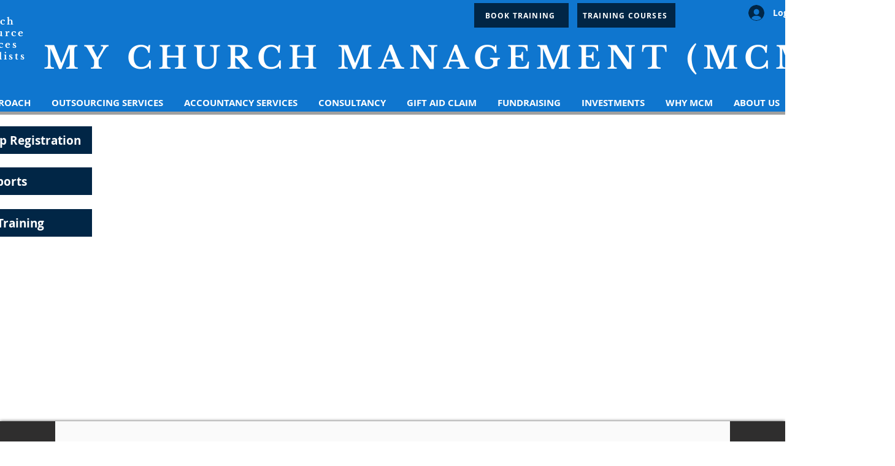

--- FILE ---
content_type: text/html; charset=UTF-8
request_url: https://www.mychurchmanagement.com/member-dashboard
body_size: 165654
content:
<!DOCTYPE html>
<html lang="en">
<head>
  
  <!-- SEO Tags -->
  <title>MEMBER DASHBOARD | MY CHURCH MANAGEMENT</title>
  <link rel="canonical" href="https://www.mychurchmanagement.com/member-dashboard"/>
  <meta property="og:title" content="MEMBER DASHBOARD | MY CHURCH MANAGEMENT"/>
  <meta property="og:url" content="https://www.mychurchmanagement.com/member-dashboard"/>
  <meta property="og:site_name" content="MY CHURCH MANAGEMENT"/>
  <meta property="og:type" content="website"/>
  <meta name="google-site-verification" content="vOBKrsEOb91nKfNNchOuZB7tD4wAjRAN2FUBXgH45jo"/>
  <meta name="twitter:card" content="summary_large_image"/>
  <meta name="twitter:title" content="MEMBER DASHBOARD | MY CHURCH MANAGEMENT"/>

  
  <meta charset='utf-8'>
  <meta name="viewport" content="width=device-width, initial-scale=1" id="wixDesktopViewport" />
  <meta http-equiv="X-UA-Compatible" content="IE=edge">
  <meta name="generator" content="Wix.com Website Builder"/>

  <link rel="icon" sizes="192x192" href="https://static.parastorage.com/client/pfavico.ico" type="image/x-icon"/>
  <link rel="shortcut icon" href="https://static.parastorage.com/client/pfavico.ico" type="image/x-icon"/>
  <link rel="apple-touch-icon" href="https://static.parastorage.com/client/pfavico.ico" type="image/x-icon"/>

  <!-- Safari Pinned Tab Icon -->
  <!-- <link rel="mask-icon" href="https://static.parastorage.com/client/pfavico.ico"> -->

  <!-- Original trials -->
  


  <!-- Segmenter Polyfill -->
  <script>
    if (!window.Intl || !window.Intl.Segmenter) {
      (function() {
        var script = document.createElement('script');
        script.src = 'https://static.parastorage.com/unpkg/@formatjs/intl-segmenter@11.7.10/polyfill.iife.js';
        document.head.appendChild(script);
      })();
    }
  </script>

  <!-- Legacy Polyfills -->
  <script nomodule="" src="https://static.parastorage.com/unpkg/core-js-bundle@3.2.1/minified.js"></script>
  <script nomodule="" src="https://static.parastorage.com/unpkg/focus-within-polyfill@5.0.9/dist/focus-within-polyfill.js"></script>

  <!-- Performance API Polyfills -->
  <script>
  (function () {
    var noop = function noop() {};
    if ("performance" in window === false) {
      window.performance = {};
    }
    window.performance.mark = performance.mark || noop;
    window.performance.measure = performance.measure || noop;
    if ("now" in window.performance === false) {
      var nowOffset = Date.now();
      if (performance.timing && performance.timing.navigationStart) {
        nowOffset = performance.timing.navigationStart;
      }
      window.performance.now = function now() {
        return Date.now() - nowOffset;
      };
    }
  })();
  </script>

  <!-- Globals Definitions -->
  <script>
    (function () {
      var now = Date.now()
      window.initialTimestamps = {
        initialTimestamp: now,
        initialRequestTimestamp: Math.round(performance.timeOrigin ? performance.timeOrigin : now - performance.now())
      }

      window.thunderboltTag = "QA_READY"
      window.thunderboltVersion = "1.16811.0"
    })();
  </script>

  <!-- Essential Viewer Model -->
  <script type="application/json" id="wix-essential-viewer-model">{"fleetConfig":{"fleetName":"thunderbolt-seo-renderer-gradual","type":"Rollout","code":1},"mode":{"qa":false,"enableTestApi":false,"debug":false,"ssrIndicator":false,"ssrOnly":false,"siteAssetsFallback":"enable","versionIndicator":false},"componentsLibrariesTopology":[{"artifactId":"editor-elements","namespace":"wixui","url":"https:\/\/static.parastorage.com\/services\/editor-elements\/1.14868.0"},{"artifactId":"editor-elements","namespace":"dsgnsys","url":"https:\/\/static.parastorage.com\/services\/editor-elements\/1.14868.0"}],"siteFeaturesConfigs":{"sessionManager":{"isRunningInDifferentSiteContext":false}},"language":{"userLanguage":"en"},"siteAssets":{"clientTopology":{"mediaRootUrl":"https:\/\/static.wixstatic.com","scriptsUrl":"static.parastorage.com","staticMediaUrl":"https:\/\/static.wixstatic.com\/media","moduleRepoUrl":"https:\/\/static.parastorage.com\/unpkg","fileRepoUrl":"https:\/\/static.parastorage.com\/services","viewerAppsUrl":"https:\/\/viewer-apps.parastorage.com","viewerAssetsUrl":"https:\/\/viewer-assets.parastorage.com","siteAssetsUrl":"https:\/\/siteassets.parastorage.com","pageJsonServerUrls":["https:\/\/pages.parastorage.com","https:\/\/staticorigin.wixstatic.com","https:\/\/www.mychurchmanagement.com","https:\/\/fallback.wix.com\/wix-html-editor-pages-webapp\/page"],"pathOfTBModulesInFileRepoForFallback":"wix-thunderbolt\/dist\/"}},"siteFeatures":["accessibility","appMonitoring","assetsLoader","businessLogger","captcha","clickHandlerRegistrar","commonConfig","componentsLoader","componentsRegistry","consentPolicy","cyclicTabbing","domSelectors","dynamicPages","environmentWixCodeSdk","environment","lightbox","locationWixCodeSdk","mpaNavigation","navigationManager","navigationPhases","ooi","pages","panorama","protectedPages","renderer","reporter","routerFetch","router","scrollRestoration","seoWixCodeSdk","seo","sessionManager","siteMembersWixCodeSdk","siteMembers","siteScrollBlocker","siteWixCodeSdk","speculationRules","ssrCache","stores","structureApi","thunderboltInitializer","tpaCommons","tpaWorkerFeature","translations","usedPlatformApis","warmupData","windowMessageRegistrar","windowWixCodeSdk","wixCustomElementComponent","wixEmbedsApi","componentsReact","platform"],"site":{"externalBaseUrl":"https:\/\/www.mychurchmanagement.com","isSEO":true},"media":{"staticMediaUrl":"https:\/\/static.wixstatic.com\/media","mediaRootUrl":"https:\/\/static.wixstatic.com\/","staticVideoUrl":"https:\/\/video.wixstatic.com\/"},"requestUrl":"https:\/\/www.mychurchmanagement.com\/member-dashboard","rollout":{"siteAssetsVersionsRollout":false,"isDACRollout":0,"isTBRollout":true},"commonConfig":{"brand":"wix","host":"VIEWER","bsi":"","consentPolicy":{},"consentPolicyHeader":{},"siteRevision":"4","branchId":"d1cf751d-08e8-41dc-b674-33f81b535c56","renderingFlow":"NONE","language":"en","locale":"en-gb"},"interactionSampleRatio":0.01,"dynamicModelUrl":"https:\/\/www.mychurchmanagement.com\/_api\/v2\/dynamicmodel","accessTokensUrl":"https:\/\/www.mychurchmanagement.com\/_api\/v1\/access-tokens","isExcludedFromSecurityExperiments":false,"experiments":{"specs.thunderbolt.hardenFetchAndXHR":true,"specs.thunderbolt.securityExperiments":true}}</script>
  <script>window.viewerModel = JSON.parse(document.getElementById('wix-essential-viewer-model').textContent)</script>

  <script>
    window.commonConfig = viewerModel.commonConfig
  </script>

  
  <!-- BEGIN handleAccessTokens bundle -->

  <script data-url="https://static.parastorage.com/services/wix-thunderbolt/dist/handleAccessTokens.inline.4f2f9a53.bundle.min.js">(()=>{"use strict";function e(e){let{context:o,property:r,value:n,enumerable:i=!0}=e,c=e.get,l=e.set;if(!r||void 0===n&&!c&&!l)return new Error("property and value are required");let a=o||globalThis,s=a?.[r],u={};if(void 0!==n)u.value=n;else{if(c){let e=t(c);e&&(u.get=e)}if(l){let e=t(l);e&&(u.set=e)}}let p={...u,enumerable:i||!1,configurable:!1};void 0!==n&&(p.writable=!1);try{Object.defineProperty(a,r,p)}catch(e){return e instanceof TypeError?s:e}return s}function t(e,t){return"function"==typeof e?e:!0===e?.async&&"function"==typeof e.func?t?async function(t){return e.func(t)}:async function(){return e.func()}:"function"==typeof e?.func?e.func:void 0}try{e({property:"strictDefine",value:e})}catch{}try{e({property:"defineStrictObject",value:r})}catch{}try{e({property:"defineStrictMethod",value:n})}catch{}var o=["toString","toLocaleString","valueOf","constructor","prototype"];function r(t){let{context:n,property:c,propertiesToExclude:l=[],skipPrototype:a=!1,hardenPrototypePropertiesToExclude:s=[]}=t;if(!c)return new Error("property is required");let u=(n||globalThis)[c],p={},f=i(n,c);u&&("object"==typeof u||"function"==typeof u)&&Reflect.ownKeys(u).forEach(t=>{if(!l.includes(t)&&!o.includes(t)){let o=i(u,t);if(o&&(o.writable||o.configurable)){let{value:r,get:n,set:i,enumerable:c=!1}=o,l={};void 0!==r?l.value=r:n?l.get=n:i&&(l.set=i);try{let o=e({context:u,property:t,...l,enumerable:c});p[t]=o}catch(e){if(!(e instanceof TypeError))throw e;try{p[t]=o.value||o.get||o.set}catch{}}}}});let d={originalObject:u,originalProperties:p};if(!a&&void 0!==u?.prototype){let e=r({context:u,property:"prototype",propertiesToExclude:s,skipPrototype:!0});e instanceof Error||(d.originalPrototype=e?.originalObject,d.originalPrototypeProperties=e?.originalProperties)}return e({context:n,property:c,value:u,enumerable:f?.enumerable}),d}function n(t,o){let r=(o||globalThis)[t],n=i(o||globalThis,t);return r&&n&&(n.writable||n.configurable)?(Object.freeze(r),e({context:globalThis,property:t,value:r})):r}function i(e,t){if(e&&t)try{return Reflect.getOwnPropertyDescriptor(e,t)}catch{return}}function c(e){if("string"!=typeof e)return e;try{return decodeURIComponent(e).toLowerCase().trim()}catch{return e.toLowerCase().trim()}}function l(e,t){let o="";if("string"==typeof e)o=e.split("=")[0]?.trim()||"";else{if(!e||"string"!=typeof e.name)return!1;o=e.name}return t.has(c(o)||"")}function a(e,t){let o;return o="string"==typeof e?e.split(";").map(e=>e.trim()).filter(e=>e.length>0):e||[],o.filter(e=>!l(e,t))}var s=null;function u(){return null===s&&(s=typeof Document>"u"?void 0:Object.getOwnPropertyDescriptor(Document.prototype,"cookie")),s}function p(t,o){if(!globalThis?.cookieStore)return;let r=globalThis.cookieStore.get.bind(globalThis.cookieStore),n=globalThis.cookieStore.getAll.bind(globalThis.cookieStore),i=globalThis.cookieStore.set.bind(globalThis.cookieStore),c=globalThis.cookieStore.delete.bind(globalThis.cookieStore);return e({context:globalThis.CookieStore.prototype,property:"get",value:async function(e){return l(("string"==typeof e?e:e.name)||"",t)?null:r.call(this,e)},enumerable:!0}),e({context:globalThis.CookieStore.prototype,property:"getAll",value:async function(){return a(await n.apply(this,Array.from(arguments)),t)},enumerable:!0}),e({context:globalThis.CookieStore.prototype,property:"set",value:async function(){let e=Array.from(arguments);if(!l(1===e.length?e[0].name:e[0],t))return i.apply(this,e);o&&console.warn(o)},enumerable:!0}),e({context:globalThis.CookieStore.prototype,property:"delete",value:async function(){let e=Array.from(arguments);if(!l(1===e.length?e[0].name:e[0],t))return c.apply(this,e)},enumerable:!0}),e({context:globalThis.cookieStore,property:"prototype",value:globalThis.CookieStore.prototype,enumerable:!1}),e({context:globalThis,property:"cookieStore",value:globalThis.cookieStore,enumerable:!0}),{get:r,getAll:n,set:i,delete:c}}var f=["TextEncoder","TextDecoder","XMLHttpRequestEventTarget","EventTarget","URL","JSON","Reflect","Object","Array","Map","Set","WeakMap","WeakSet","Promise","Symbol","Error"],d=["addEventListener","removeEventListener","dispatchEvent","encodeURI","encodeURIComponent","decodeURI","decodeURIComponent"];const y=(e,t)=>{try{const o=t?t.get.call(document):document.cookie;return o.split(";").map(e=>e.trim()).filter(t=>t?.startsWith(e))[0]?.split("=")[1]}catch(e){return""}},g=(e="",t="",o="/")=>`${e}=; ${t?`domain=${t};`:""} max-age=0; path=${o}; expires=Thu, 01 Jan 1970 00:00:01 GMT`;function m(){(function(){if("undefined"!=typeof window){const e=performance.getEntriesByType("navigation")[0];return"back_forward"===(e?.type||"")}return!1})()&&function(){const{counter:e}=function(){const e=b("getItem");if(e){const[t,o]=e.split("-"),r=o?parseInt(o,10):0;if(r>=3){const e=t?Number(t):0;if(Date.now()-e>6e4)return{counter:0}}return{counter:r}}return{counter:0}}();e<3?(!function(e=1){b("setItem",`${Date.now()}-${e}`)}(e+1),window.location.reload()):console.error("ATS: Max reload attempts reached")}()}function b(e,t){try{return sessionStorage[e]("reload",t||"")}catch(e){console.error("ATS: Error calling sessionStorage:",e)}}const h="client-session-bind",v="sec-fetch-unsupported",{experiments:w}=window.viewerModel,T=[h,"client-binding",v,"svSession","smSession","server-session-bind","wixSession2","wixSession3"].map(e=>e.toLowerCase()),{cookie:S}=function(t,o){let r=new Set(t);return e({context:document,property:"cookie",set:{func:e=>function(e,t,o,r){let n=u(),i=c(t.split(";")[0]||"")||"";[...o].every(e=>!i.startsWith(e.toLowerCase()))&&n?.set?n.set.call(e,t):r&&console.warn(r)}(document,e,r,o)},get:{func:()=>function(e,t){let o=u();if(!o?.get)throw new Error("Cookie descriptor or getter not available");return a(o.get.call(e),t).join("; ")}(document,r)},enumerable:!0}),{cookieStore:p(r,o),cookie:u()}}(T),k="tbReady",x="security_overrideGlobals",{experiments:E,siteFeaturesConfigs:C,accessTokensUrl:P}=window.viewerModel,R=P,M={},O=(()=>{const e=y(h,S);if(w["specs.thunderbolt.browserCacheReload"]){y(v,S)||e?b("removeItem"):m()}return(()=>{const e=g(h),t=g(h,location.hostname);S.set.call(document,e),S.set.call(document,t)})(),e})();O&&(M["client-binding"]=O);const D=fetch;addEventListener(k,function e(t){const{logger:o}=t.detail;try{window.tb.init({fetch:D,fetchHeaders:M})}catch(e){const t=new Error("TB003");o.meter(`${x}_${t.message}`,{paramsOverrides:{errorType:x,eventString:t.message}}),window?.viewerModel?.mode.debug&&console.error(e)}finally{removeEventListener(k,e)}}),E["specs.thunderbolt.hardenFetchAndXHR"]||(window.fetchDynamicModel=()=>C.sessionManager.isRunningInDifferentSiteContext?Promise.resolve({}):fetch(R,{credentials:"same-origin",headers:M}).then(function(e){if(!e.ok)throw new Error(`[${e.status}]${e.statusText}`);return e.json()}),window.dynamicModelPromise=window.fetchDynamicModel())})();
//# sourceMappingURL=https://static.parastorage.com/services/wix-thunderbolt/dist/handleAccessTokens.inline.4f2f9a53.bundle.min.js.map</script>

<!-- END handleAccessTokens bundle -->

<!-- BEGIN overrideGlobals bundle -->

<script data-url="https://static.parastorage.com/services/wix-thunderbolt/dist/overrideGlobals.inline.ec13bfcf.bundle.min.js">(()=>{"use strict";function e(e){let{context:r,property:o,value:n,enumerable:i=!0}=e,c=e.get,a=e.set;if(!o||void 0===n&&!c&&!a)return new Error("property and value are required");let l=r||globalThis,u=l?.[o],s={};if(void 0!==n)s.value=n;else{if(c){let e=t(c);e&&(s.get=e)}if(a){let e=t(a);e&&(s.set=e)}}let p={...s,enumerable:i||!1,configurable:!1};void 0!==n&&(p.writable=!1);try{Object.defineProperty(l,o,p)}catch(e){return e instanceof TypeError?u:e}return u}function t(e,t){return"function"==typeof e?e:!0===e?.async&&"function"==typeof e.func?t?async function(t){return e.func(t)}:async function(){return e.func()}:"function"==typeof e?.func?e.func:void 0}try{e({property:"strictDefine",value:e})}catch{}try{e({property:"defineStrictObject",value:o})}catch{}try{e({property:"defineStrictMethod",value:n})}catch{}var r=["toString","toLocaleString","valueOf","constructor","prototype"];function o(t){let{context:n,property:c,propertiesToExclude:a=[],skipPrototype:l=!1,hardenPrototypePropertiesToExclude:u=[]}=t;if(!c)return new Error("property is required");let s=(n||globalThis)[c],p={},f=i(n,c);s&&("object"==typeof s||"function"==typeof s)&&Reflect.ownKeys(s).forEach(t=>{if(!a.includes(t)&&!r.includes(t)){let r=i(s,t);if(r&&(r.writable||r.configurable)){let{value:o,get:n,set:i,enumerable:c=!1}=r,a={};void 0!==o?a.value=o:n?a.get=n:i&&(a.set=i);try{let r=e({context:s,property:t,...a,enumerable:c});p[t]=r}catch(e){if(!(e instanceof TypeError))throw e;try{p[t]=r.value||r.get||r.set}catch{}}}}});let d={originalObject:s,originalProperties:p};if(!l&&void 0!==s?.prototype){let e=o({context:s,property:"prototype",propertiesToExclude:u,skipPrototype:!0});e instanceof Error||(d.originalPrototype=e?.originalObject,d.originalPrototypeProperties=e?.originalProperties)}return e({context:n,property:c,value:s,enumerable:f?.enumerable}),d}function n(t,r){let o=(r||globalThis)[t],n=i(r||globalThis,t);return o&&n&&(n.writable||n.configurable)?(Object.freeze(o),e({context:globalThis,property:t,value:o})):o}function i(e,t){if(e&&t)try{return Reflect.getOwnPropertyDescriptor(e,t)}catch{return}}function c(e){if("string"!=typeof e)return e;try{return decodeURIComponent(e).toLowerCase().trim()}catch{return e.toLowerCase().trim()}}function a(e,t){return e instanceof Headers?e.forEach((r,o)=>{l(o,t)||e.delete(o)}):Object.keys(e).forEach(r=>{l(r,t)||delete e[r]}),e}function l(e,t){return!t.has(c(e)||"")}function u(e,t){let r=!0,o=function(e){let t,r;if(globalThis.Request&&e instanceof Request)t=e.url;else{if("function"!=typeof e?.toString)throw new Error("Unsupported type for url");t=e.toString()}try{return new URL(t).pathname}catch{return r=t.replace(/#.+/gi,"").split("?").shift(),r.startsWith("/")?r:`/${r}`}}(e),n=c(o);return n&&t.some(e=>n.includes(e))&&(r=!1),r}function s(t,r,o){let n=fetch,i=XMLHttpRequest,c=new Set(r);function s(){let e=new i,r=e.open,n=e.setRequestHeader;return e.open=function(){let n=Array.from(arguments),i=n[1];if(n.length<2||u(i,t))return r.apply(e,n);throw new Error(o||`Request not allowed for path ${i}`)},e.setRequestHeader=function(t,r){l(decodeURIComponent(t),c)&&n.call(e,t,r)},e}return e({property:"fetch",value:function(){let e=function(e,t){return globalThis.Request&&e[0]instanceof Request&&e[0]?.headers?a(e[0].headers,t):e[1]?.headers&&a(e[1].headers,t),e}(arguments,c);return u(arguments[0],t)?n.apply(globalThis,Array.from(e)):new Promise((e,t)=>{t(new Error(o||`Request not allowed for path ${arguments[0]}`))})},enumerable:!0}),e({property:"XMLHttpRequest",value:s,enumerable:!0}),Object.keys(i).forEach(e=>{s[e]=i[e]}),{fetch:n,XMLHttpRequest:i}}var p=["TextEncoder","TextDecoder","XMLHttpRequestEventTarget","EventTarget","URL","JSON","Reflect","Object","Array","Map","Set","WeakMap","WeakSet","Promise","Symbol","Error"],f=["addEventListener","removeEventListener","dispatchEvent","encodeURI","encodeURIComponent","decodeURI","decodeURIComponent"];const d=function(){let t=globalThis.open,r=document.open;function o(e,r,o){let n="string"!=typeof e,i=t.call(window,e,r,o);return n||e&&function(e){return e.startsWith("//")&&/(?:[a-z0-9](?:[a-z0-9-]{0,61}[a-z0-9])?\.)+[a-z0-9][a-z0-9-]{0,61}[a-z0-9]/g.test(`${location.protocol}:${e}`)&&(e=`${location.protocol}${e}`),!e.startsWith("http")||new URL(e).hostname===location.hostname}(e)?{}:i}return e({property:"open",value:o,context:globalThis,enumerable:!0}),e({property:"open",value:function(e,t,n){return e?o(e,t,n):r.call(document,e||"",t||"",n||"")},context:document,enumerable:!0}),{open:t,documentOpen:r}},y=function(){let t=document.createElement,r=Element.prototype.setAttribute,o=Element.prototype.setAttributeNS;return e({property:"createElement",context:document,value:function(n,i){let a=t.call(document,n,i);if("iframe"===c(n)){e({property:"srcdoc",context:a,get:()=>"",set:()=>{console.warn("`srcdoc` is not allowed in iframe elements.")}});let t=function(e,t){"srcdoc"!==e.toLowerCase()?r.call(a,e,t):console.warn("`srcdoc` attribute is not allowed to be set.")},n=function(e,t,r){"srcdoc"!==t.toLowerCase()?o.call(a,e,t,r):console.warn("`srcdoc` attribute is not allowed to be set.")};a.setAttribute=t,a.setAttributeNS=n}return a},enumerable:!0}),{createElement:t,setAttribute:r,setAttributeNS:o}},m=["client-binding"],b=["/_api/v1/access-tokens","/_api/v2/dynamicmodel","/_api/one-app-session-web/v3/businesses"],h=function(){let t=setTimeout,r=setInterval;return o("setTimeout",0,globalThis),o("setInterval",0,globalThis),{setTimeout:t,setInterval:r};function o(t,r,o){let n=o||globalThis,i=n[t];if(!i||"function"!=typeof i)throw new Error(`Function ${t} not found or is not a function`);e({property:t,value:function(){let e=Array.from(arguments);if("string"!=typeof e[r])return i.apply(n,e);console.warn(`Calling ${t} with a String Argument at index ${r} is not allowed`)},context:o,enumerable:!0})}},v=function(){if(navigator&&"serviceWorker"in navigator){let t=navigator.serviceWorker.register;return e({context:navigator.serviceWorker,property:"register",value:function(){console.log("Service worker registration is not allowed")},enumerable:!0}),{register:t}}return{}};performance.mark("overrideGlobals started");const{isExcludedFromSecurityExperiments:g,experiments:w}=window.viewerModel,E=!g&&w["specs.thunderbolt.securityExperiments"];try{d(),E&&y(),w["specs.thunderbolt.hardenFetchAndXHR"]&&E&&s(b,m),v(),(e=>{let t=[],r=[];r=r.concat(["TextEncoder","TextDecoder"]),e&&(r=r.concat(["XMLHttpRequestEventTarget","EventTarget"])),r=r.concat(["URL","JSON"]),e&&(t=t.concat(["addEventListener","removeEventListener"])),t=t.concat(["encodeURI","encodeURIComponent","decodeURI","decodeURIComponent"]),r=r.concat(["String","Number"]),e&&r.push("Object"),r=r.concat(["Reflect"]),t.forEach(e=>{n(e),["addEventListener","removeEventListener"].includes(e)&&n(e,document)}),r.forEach(e=>{o({property:e})})})(E),E&&h()}catch(e){window?.viewerModel?.mode.debug&&console.error(e);const t=new Error("TB006");window.fedops?.reportError(t,"security_overrideGlobals"),window.Sentry?window.Sentry.captureException(t):globalThis.defineStrictProperty("sentryBuffer",[t],window,!1)}performance.mark("overrideGlobals ended")})();
//# sourceMappingURL=https://static.parastorage.com/services/wix-thunderbolt/dist/overrideGlobals.inline.ec13bfcf.bundle.min.js.map</script>

<!-- END overrideGlobals bundle -->


  
  <script>
    window.commonConfig = viewerModel.commonConfig

	
  </script>

  <!-- Initial CSS -->
  <style data-url="https://static.parastorage.com/services/wix-thunderbolt/dist/main.347af09f.min.css">@keyframes slide-horizontal-new{0%{transform:translateX(100%)}}@keyframes slide-horizontal-old{80%{opacity:1}to{opacity:0;transform:translateX(-100%)}}@keyframes slide-vertical-new{0%{transform:translateY(-100%)}}@keyframes slide-vertical-old{80%{opacity:1}to{opacity:0;transform:translateY(100%)}}@keyframes out-in-new{0%{opacity:0}}@keyframes out-in-old{to{opacity:0}}:root:active-view-transition{view-transition-name:none}::view-transition{pointer-events:none}:root:active-view-transition::view-transition-new(page-group),:root:active-view-transition::view-transition-old(page-group){animation-duration:.6s;cursor:wait;pointer-events:all}:root:active-view-transition-type(SlideHorizontal)::view-transition-old(page-group){animation:slide-horizontal-old .6s cubic-bezier(.83,0,.17,1) forwards;mix-blend-mode:normal}:root:active-view-transition-type(SlideHorizontal)::view-transition-new(page-group){animation:slide-horizontal-new .6s cubic-bezier(.83,0,.17,1) backwards;mix-blend-mode:normal}:root:active-view-transition-type(SlideVertical)::view-transition-old(page-group){animation:slide-vertical-old .6s cubic-bezier(.83,0,.17,1) forwards;mix-blend-mode:normal}:root:active-view-transition-type(SlideVertical)::view-transition-new(page-group){animation:slide-vertical-new .6s cubic-bezier(.83,0,.17,1) backwards;mix-blend-mode:normal}:root:active-view-transition-type(OutIn)::view-transition-old(page-group){animation:out-in-old .35s cubic-bezier(.22,1,.36,1) forwards}:root:active-view-transition-type(OutIn)::view-transition-new(page-group){animation:out-in-new .35s cubic-bezier(.64,0,.78,0) .35s backwards}@media(prefers-reduced-motion:reduce){::view-transition-group(*),::view-transition-new(*),::view-transition-old(*){animation:none!important}}body,html{background:transparent;border:0;margin:0;outline:0;padding:0;vertical-align:baseline}body{--scrollbar-width:0px;font-family:Arial,Helvetica,sans-serif;font-size:10px}body,html{height:100%}body{overflow-x:auto;overflow-y:scroll}body:not(.responsive) #site-root{min-width:var(--site-width);width:100%}body:not([data-js-loaded]) [data-hide-prejs]{visibility:hidden}interact-element{display:contents}#SITE_CONTAINER{position:relative}:root{--one-unit:1vw;--section-max-width:9999px;--spx-stopper-max:9999px;--spx-stopper-min:0px;--browser-zoom:1}@supports(-webkit-appearance:none) and (stroke-color:transparent){:root{--safari-sticky-fix:opacity;--experimental-safari-sticky-fix:translateZ(0)}}@supports(container-type:inline-size){:root{--one-unit:1cqw}}[id^=oldHoverBox-]{mix-blend-mode:plus-lighter;transition:opacity .5s ease,visibility .5s ease}[data-mesh-id$=inlineContent-gridContainer]:has(>[id^=oldHoverBox-]){isolation:isolate}</style>
<style data-url="https://static.parastorage.com/services/wix-thunderbolt/dist/main.renderer.25146d00.min.css">a,abbr,acronym,address,applet,b,big,blockquote,button,caption,center,cite,code,dd,del,dfn,div,dl,dt,em,fieldset,font,footer,form,h1,h2,h3,h4,h5,h6,header,i,iframe,img,ins,kbd,label,legend,li,nav,object,ol,p,pre,q,s,samp,section,small,span,strike,strong,sub,sup,table,tbody,td,tfoot,th,thead,title,tr,tt,u,ul,var{background:transparent;border:0;margin:0;outline:0;padding:0;vertical-align:baseline}input,select,textarea{box-sizing:border-box;font-family:Helvetica,Arial,sans-serif}ol,ul{list-style:none}blockquote,q{quotes:none}ins{text-decoration:none}del{text-decoration:line-through}table{border-collapse:collapse;border-spacing:0}a{cursor:pointer;text-decoration:none}.testStyles{overflow-y:hidden}.reset-button{-webkit-appearance:none;background:none;border:0;color:inherit;font:inherit;line-height:normal;outline:0;overflow:visible;padding:0;-webkit-user-select:none;-moz-user-select:none;-ms-user-select:none}:focus{outline:none}body.device-mobile-optimized:not(.disable-site-overflow){overflow-x:hidden;overflow-y:scroll}body.device-mobile-optimized:not(.responsive) #SITE_CONTAINER{margin-left:auto;margin-right:auto;overflow-x:visible;position:relative;width:320px}body.device-mobile-optimized:not(.responsive):not(.blockSiteScrolling) #SITE_CONTAINER{margin-top:0}body.device-mobile-optimized>*{max-width:100%!important}body.device-mobile-optimized #site-root{overflow-x:hidden;overflow-y:hidden}@supports(overflow:clip){body.device-mobile-optimized #site-root{overflow-x:clip;overflow-y:clip}}body.device-mobile-non-optimized #SITE_CONTAINER #site-root{overflow-x:clip;overflow-y:clip}body.device-mobile-non-optimized.fullScreenMode{background-color:#5f6360}body.device-mobile-non-optimized.fullScreenMode #MOBILE_ACTIONS_MENU,body.device-mobile-non-optimized.fullScreenMode #SITE_BACKGROUND,body.device-mobile-non-optimized.fullScreenMode #site-root,body.fullScreenMode #WIX_ADS{visibility:hidden}body.fullScreenMode{overflow-x:hidden!important;overflow-y:hidden!important}body.fullScreenMode.device-mobile-optimized #TINY_MENU{opacity:0;pointer-events:none}body.fullScreenMode-scrollable.device-mobile-optimized{overflow-x:hidden!important;overflow-y:auto!important}body.fullScreenMode-scrollable.device-mobile-optimized #masterPage,body.fullScreenMode-scrollable.device-mobile-optimized #site-root{overflow-x:hidden!important;overflow-y:hidden!important}body.fullScreenMode-scrollable.device-mobile-optimized #SITE_BACKGROUND,body.fullScreenMode-scrollable.device-mobile-optimized #masterPage{height:auto!important}body.fullScreenMode-scrollable.device-mobile-optimized #masterPage.mesh-layout{height:0!important}body.blockSiteScrolling,body.siteScrollingBlocked{position:fixed;width:100%}body.siteScrollingBlockedIOSFix{overflow:hidden!important}body.blockSiteScrolling #SITE_CONTAINER{margin-top:calc(var(--blocked-site-scroll-margin-top)*-1)}#site-root{margin:0 auto;min-height:100%;position:relative;top:var(--wix-ads-height)}#site-root img:not([src]){visibility:hidden}#site-root svg img:not([src]){visibility:visible}.auto-generated-link{color:inherit}#SCROLL_TO_BOTTOM,#SCROLL_TO_TOP{height:0}.has-click-trigger{cursor:pointer}.fullScreenOverlay{bottom:0;display:flex;justify-content:center;left:0;overflow-y:hidden;position:fixed;right:0;top:-60px;z-index:1005}.fullScreenOverlay>.fullScreenOverlayContent{bottom:0;left:0;margin:0 auto;overflow:hidden;position:absolute;right:0;top:60px;transform:translateZ(0)}[data-mesh-id$=centeredContent],[data-mesh-id$=form],[data-mesh-id$=inlineContent]{pointer-events:none;position:relative}[data-mesh-id$=-gridWrapper],[data-mesh-id$=-rotated-wrapper]{pointer-events:none}[data-mesh-id$=-gridContainer]>*,[data-mesh-id$=-rotated-wrapper]>*,[data-mesh-id$=inlineContent]>:not([data-mesh-id$=-gridContainer]){pointer-events:auto}.device-mobile-optimized #masterPage.mesh-layout #SOSP_CONTAINER_CUSTOM_ID{grid-area:2/1/3/2;-ms-grid-row:2;position:relative}#masterPage.mesh-layout{-ms-grid-rows:max-content max-content min-content max-content;-ms-grid-columns:100%;align-items:start;display:-ms-grid;display:grid;grid-template-columns:100%;grid-template-rows:max-content max-content min-content max-content;justify-content:stretch}#masterPage.mesh-layout #PAGES_CONTAINER,#masterPage.mesh-layout #SITE_FOOTER-placeholder,#masterPage.mesh-layout #SITE_FOOTER_WRAPPER,#masterPage.mesh-layout #SITE_HEADER-placeholder,#masterPage.mesh-layout #SITE_HEADER_WRAPPER,#masterPage.mesh-layout #SOSP_CONTAINER_CUSTOM_ID[data-state~=mobileView],#masterPage.mesh-layout #soapAfterPagesContainer,#masterPage.mesh-layout #soapBeforePagesContainer{-ms-grid-row-align:start;-ms-grid-column-align:start;-ms-grid-column:1}#masterPage.mesh-layout #SITE_HEADER-placeholder,#masterPage.mesh-layout #SITE_HEADER_WRAPPER{grid-area:1/1/2/2;-ms-grid-row:1}#masterPage.mesh-layout #PAGES_CONTAINER,#masterPage.mesh-layout #soapAfterPagesContainer,#masterPage.mesh-layout #soapBeforePagesContainer{grid-area:3/1/4/2;-ms-grid-row:3}#masterPage.mesh-layout #soapAfterPagesContainer,#masterPage.mesh-layout #soapBeforePagesContainer{width:100%}#masterPage.mesh-layout #PAGES_CONTAINER{align-self:stretch}#masterPage.mesh-layout main#PAGES_CONTAINER{display:block}#masterPage.mesh-layout #SITE_FOOTER-placeholder,#masterPage.mesh-layout #SITE_FOOTER_WRAPPER{grid-area:4/1/5/2;-ms-grid-row:4}#masterPage.mesh-layout #SITE_PAGES,#masterPage.mesh-layout [data-mesh-id=PAGES_CONTAINERcenteredContent],#masterPage.mesh-layout [data-mesh-id=PAGES_CONTAINERinlineContent]{height:100%}#masterPage.mesh-layout.desktop>*{width:100%}#masterPage.mesh-layout #PAGES_CONTAINER,#masterPage.mesh-layout #SITE_FOOTER,#masterPage.mesh-layout #SITE_FOOTER_WRAPPER,#masterPage.mesh-layout #SITE_HEADER,#masterPage.mesh-layout #SITE_HEADER_WRAPPER,#masterPage.mesh-layout #SITE_PAGES,#masterPage.mesh-layout #masterPageinlineContent{position:relative}#masterPage.mesh-layout #SITE_HEADER{grid-area:1/1/2/2}#masterPage.mesh-layout #SITE_FOOTER{grid-area:4/1/5/2}#masterPage.mesh-layout.overflow-x-clip #SITE_FOOTER,#masterPage.mesh-layout.overflow-x-clip #SITE_HEADER{overflow-x:clip}[data-z-counter]{z-index:0}[data-z-counter="0"]{z-index:auto}.wixSiteProperties{-webkit-font-smoothing:antialiased;-moz-osx-font-smoothing:grayscale}:root{--wst-button-color-fill-primary:rgb(var(--color_48));--wst-button-color-border-primary:rgb(var(--color_49));--wst-button-color-text-primary:rgb(var(--color_50));--wst-button-color-fill-primary-hover:rgb(var(--color_51));--wst-button-color-border-primary-hover:rgb(var(--color_52));--wst-button-color-text-primary-hover:rgb(var(--color_53));--wst-button-color-fill-primary-disabled:rgb(var(--color_54));--wst-button-color-border-primary-disabled:rgb(var(--color_55));--wst-button-color-text-primary-disabled:rgb(var(--color_56));--wst-button-color-fill-secondary:rgb(var(--color_57));--wst-button-color-border-secondary:rgb(var(--color_58));--wst-button-color-text-secondary:rgb(var(--color_59));--wst-button-color-fill-secondary-hover:rgb(var(--color_60));--wst-button-color-border-secondary-hover:rgb(var(--color_61));--wst-button-color-text-secondary-hover:rgb(var(--color_62));--wst-button-color-fill-secondary-disabled:rgb(var(--color_63));--wst-button-color-border-secondary-disabled:rgb(var(--color_64));--wst-button-color-text-secondary-disabled:rgb(var(--color_65));--wst-color-fill-base-1:rgb(var(--color_36));--wst-color-fill-base-2:rgb(var(--color_37));--wst-color-fill-base-shade-1:rgb(var(--color_38));--wst-color-fill-base-shade-2:rgb(var(--color_39));--wst-color-fill-base-shade-3:rgb(var(--color_40));--wst-color-fill-accent-1:rgb(var(--color_41));--wst-color-fill-accent-2:rgb(var(--color_42));--wst-color-fill-accent-3:rgb(var(--color_43));--wst-color-fill-accent-4:rgb(var(--color_44));--wst-color-fill-background-primary:rgb(var(--color_11));--wst-color-fill-background-secondary:rgb(var(--color_12));--wst-color-text-primary:rgb(var(--color_15));--wst-color-text-secondary:rgb(var(--color_14));--wst-color-action:rgb(var(--color_18));--wst-color-disabled:rgb(var(--color_39));--wst-color-title:rgb(var(--color_45));--wst-color-subtitle:rgb(var(--color_46));--wst-color-line:rgb(var(--color_47));--wst-font-style-h2:var(--font_2);--wst-font-style-h3:var(--font_3);--wst-font-style-h4:var(--font_4);--wst-font-style-h5:var(--font_5);--wst-font-style-h6:var(--font_6);--wst-font-style-body-large:var(--font_7);--wst-font-style-body-medium:var(--font_8);--wst-font-style-body-small:var(--font_9);--wst-font-style-body-x-small:var(--font_10);--wst-color-custom-1:rgb(var(--color_13));--wst-color-custom-2:rgb(var(--color_16));--wst-color-custom-3:rgb(var(--color_17));--wst-color-custom-4:rgb(var(--color_19));--wst-color-custom-5:rgb(var(--color_20));--wst-color-custom-6:rgb(var(--color_21));--wst-color-custom-7:rgb(var(--color_22));--wst-color-custom-8:rgb(var(--color_23));--wst-color-custom-9:rgb(var(--color_24));--wst-color-custom-10:rgb(var(--color_25));--wst-color-custom-11:rgb(var(--color_26));--wst-color-custom-12:rgb(var(--color_27));--wst-color-custom-13:rgb(var(--color_28));--wst-color-custom-14:rgb(var(--color_29));--wst-color-custom-15:rgb(var(--color_30));--wst-color-custom-16:rgb(var(--color_31));--wst-color-custom-17:rgb(var(--color_32));--wst-color-custom-18:rgb(var(--color_33));--wst-color-custom-19:rgb(var(--color_34));--wst-color-custom-20:rgb(var(--color_35))}.wix-presets-wrapper{display:contents}</style>

  <meta name="format-detection" content="telephone=no">
  <meta name="skype_toolbar" content="skype_toolbar_parser_compatible">
  
  

  

  

  <!-- head performance data start -->
  
  <!-- head performance data end -->
  

    


    
<style data-href="https://static.parastorage.com/services/editor-elements-library/dist/thunderbolt/rb_wixui.thunderbolt_bootstrap.a1b00b19.min.css">.cwL6XW{cursor:pointer}.sNF2R0{opacity:0}.hLoBV3{transition:opacity var(--transition-duration) cubic-bezier(.37,0,.63,1)}.Rdf41z,.hLoBV3{opacity:1}.ftlZWo{transition:opacity var(--transition-duration) cubic-bezier(.37,0,.63,1)}.ATGlOr,.ftlZWo{opacity:0}.KQSXD0{transition:opacity var(--transition-duration) cubic-bezier(.64,0,.78,0)}.KQSXD0,.pagQKE{opacity:1}._6zG5H{opacity:0;transition:opacity var(--transition-duration) cubic-bezier(.22,1,.36,1)}.BB49uC{transform:translateX(100%)}.j9xE1V{transition:transform var(--transition-duration) cubic-bezier(.87,0,.13,1)}.ICs7Rs,.j9xE1V{transform:translateX(0)}.DxijZJ{transition:transform var(--transition-duration) cubic-bezier(.87,0,.13,1)}.B5kjYq,.DxijZJ{transform:translateX(-100%)}.cJijIV{transition:transform var(--transition-duration) cubic-bezier(.87,0,.13,1)}.cJijIV,.hOxaWM{transform:translateX(0)}.T9p3fN{transform:translateX(100%);transition:transform var(--transition-duration) cubic-bezier(.87,0,.13,1)}.qDxYJm{transform:translateY(100%)}.aA9V0P{transition:transform var(--transition-duration) cubic-bezier(.87,0,.13,1)}.YPXPAS,.aA9V0P{transform:translateY(0)}.Xf2zsA{transition:transform var(--transition-duration) cubic-bezier(.87,0,.13,1)}.Xf2zsA,.y7Kt7s{transform:translateY(-100%)}.EeUgMu{transition:transform var(--transition-duration) cubic-bezier(.87,0,.13,1)}.EeUgMu,.fdHrtm{transform:translateY(0)}.WIFaG4{transform:translateY(100%);transition:transform var(--transition-duration) cubic-bezier(.87,0,.13,1)}body:not(.responsive) .JsJXaX{overflow-x:clip}:root:active-view-transition .JsJXaX{view-transition-name:page-group}.AnQkDU{display:grid;grid-template-columns:1fr;grid-template-rows:1fr;height:100%}.AnQkDU>div{align-self:stretch!important;grid-area:1/1/2/2;justify-self:stretch!important}.StylableButton2545352419__root{-archetype:box;border:none;box-sizing:border-box;cursor:pointer;display:block;height:100%;min-height:10px;min-width:10px;padding:0;touch-action:manipulation;width:100%}.StylableButton2545352419__root[disabled]{pointer-events:none}.StylableButton2545352419__root:not(:hover):not([disabled]).StylableButton2545352419--hasBackgroundColor{background-color:var(--corvid-background-color)!important}.StylableButton2545352419__root:hover:not([disabled]).StylableButton2545352419--hasHoverBackgroundColor{background-color:var(--corvid-hover-background-color)!important}.StylableButton2545352419__root:not(:hover)[disabled].StylableButton2545352419--hasDisabledBackgroundColor{background-color:var(--corvid-disabled-background-color)!important}.StylableButton2545352419__root:not(:hover):not([disabled]).StylableButton2545352419--hasBorderColor{border-color:var(--corvid-border-color)!important}.StylableButton2545352419__root:hover:not([disabled]).StylableButton2545352419--hasHoverBorderColor{border-color:var(--corvid-hover-border-color)!important}.StylableButton2545352419__root:not(:hover)[disabled].StylableButton2545352419--hasDisabledBorderColor{border-color:var(--corvid-disabled-border-color)!important}.StylableButton2545352419__root.StylableButton2545352419--hasBorderRadius{border-radius:var(--corvid-border-radius)!important}.StylableButton2545352419__root.StylableButton2545352419--hasBorderWidth{border-width:var(--corvid-border-width)!important}.StylableButton2545352419__root:not(:hover):not([disabled]).StylableButton2545352419--hasColor,.StylableButton2545352419__root:not(:hover):not([disabled]).StylableButton2545352419--hasColor .StylableButton2545352419__label{color:var(--corvid-color)!important}.StylableButton2545352419__root:hover:not([disabled]).StylableButton2545352419--hasHoverColor,.StylableButton2545352419__root:hover:not([disabled]).StylableButton2545352419--hasHoverColor .StylableButton2545352419__label{color:var(--corvid-hover-color)!important}.StylableButton2545352419__root:not(:hover)[disabled].StylableButton2545352419--hasDisabledColor,.StylableButton2545352419__root:not(:hover)[disabled].StylableButton2545352419--hasDisabledColor .StylableButton2545352419__label{color:var(--corvid-disabled-color)!important}.StylableButton2545352419__link{-archetype:box;box-sizing:border-box;color:#000;text-decoration:none}.StylableButton2545352419__container{align-items:center;display:flex;flex-basis:auto;flex-direction:row;flex-grow:1;height:100%;justify-content:center;overflow:hidden;transition:all .2s ease,visibility 0s;width:100%}.StylableButton2545352419__label{-archetype:text;-controller-part-type:LayoutChildDisplayDropdown,LayoutFlexChildSpacing(first);max-width:100%;min-width:1.8em;overflow:hidden;text-align:center;text-overflow:ellipsis;transition:inherit;white-space:nowrap}.StylableButton2545352419__root.StylableButton2545352419--isMaxContent .StylableButton2545352419__label{text-overflow:unset}.StylableButton2545352419__root.StylableButton2545352419--isWrapText .StylableButton2545352419__label{min-width:10px;overflow-wrap:break-word;white-space:break-spaces;word-break:break-word}.StylableButton2545352419__icon{-archetype:icon;-controller-part-type:LayoutChildDisplayDropdown,LayoutFlexChildSpacing(last);flex-shrink:0;height:50px;min-width:1px;transition:inherit}.StylableButton2545352419__icon.StylableButton2545352419--override{display:block!important}.StylableButton2545352419__icon svg,.StylableButton2545352419__icon>span{display:flex;height:inherit;width:inherit}.StylableButton2545352419__root:not(:hover):not([disalbed]).StylableButton2545352419--hasIconColor .StylableButton2545352419__icon svg{fill:var(--corvid-icon-color)!important;stroke:var(--corvid-icon-color)!important}.StylableButton2545352419__root:hover:not([disabled]).StylableButton2545352419--hasHoverIconColor .StylableButton2545352419__icon svg{fill:var(--corvid-hover-icon-color)!important;stroke:var(--corvid-hover-icon-color)!important}.StylableButton2545352419__root:not(:hover)[disabled].StylableButton2545352419--hasDisabledIconColor .StylableButton2545352419__icon svg{fill:var(--corvid-disabled-icon-color)!important;stroke:var(--corvid-disabled-icon-color)!important}.aeyn4z{bottom:0;left:0;position:absolute;right:0;top:0}.qQrFOK{cursor:pointer}.VDJedC{-webkit-tap-highlight-color:rgba(0,0,0,0);fill:var(--corvid-fill-color,var(--fill));fill-opacity:var(--fill-opacity);stroke:var(--corvid-stroke-color,var(--stroke));stroke-opacity:var(--stroke-opacity);stroke-width:var(--stroke-width);filter:var(--drop-shadow,none);opacity:var(--opacity);transform:var(--flip)}.VDJedC,.VDJedC svg{bottom:0;left:0;position:absolute;right:0;top:0}.VDJedC svg{height:var(--svg-calculated-height,100%);margin:auto;padding:var(--svg-calculated-padding,0);width:var(--svg-calculated-width,100%)}.VDJedC svg:not([data-type=ugc]){overflow:visible}.l4CAhn *{vector-effect:non-scaling-stroke}.Z_l5lU{-webkit-text-size-adjust:100%;-moz-text-size-adjust:100%;text-size-adjust:100%}ol.font_100,ul.font_100{color:#080808;font-family:"Arial, Helvetica, sans-serif",serif;font-size:10px;font-style:normal;font-variant:normal;font-weight:400;letter-spacing:normal;line-height:normal;margin:0;text-decoration:none}ol.font_100 li,ul.font_100 li{margin-bottom:12px}ol.wix-list-text-align,ul.wix-list-text-align{list-style-position:inside}ol.wix-list-text-align h1,ol.wix-list-text-align h2,ol.wix-list-text-align h3,ol.wix-list-text-align h4,ol.wix-list-text-align h5,ol.wix-list-text-align h6,ol.wix-list-text-align p,ul.wix-list-text-align h1,ul.wix-list-text-align h2,ul.wix-list-text-align h3,ul.wix-list-text-align h4,ul.wix-list-text-align h5,ul.wix-list-text-align h6,ul.wix-list-text-align p{display:inline}.HQSswv{cursor:pointer}.yi6otz{clip:rect(0 0 0 0);border:0;height:1px;margin:-1px;overflow:hidden;padding:0;position:absolute;width:1px}.zQ9jDz [data-attr-richtext-marker=true]{display:block}.zQ9jDz [data-attr-richtext-marker=true] table{border-collapse:collapse;margin:15px 0;width:100%}.zQ9jDz [data-attr-richtext-marker=true] table td{padding:12px;position:relative}.zQ9jDz [data-attr-richtext-marker=true] table td:after{border-bottom:1px solid currentColor;border-left:1px solid currentColor;bottom:0;content:"";left:0;opacity:.2;position:absolute;right:0;top:0}.zQ9jDz [data-attr-richtext-marker=true] table tr td:last-child:after{border-right:1px solid currentColor}.zQ9jDz [data-attr-richtext-marker=true] table tr:first-child td:after{border-top:1px solid currentColor}@supports(-webkit-appearance:none) and (stroke-color:transparent){.qvSjx3>*>:first-child{vertical-align:top}}@supports(-webkit-touch-callout:none){.qvSjx3>*>:first-child{vertical-align:top}}.LkZBpT :is(p,h1,h2,h3,h4,h5,h6,ul,ol,span[data-attr-richtext-marker],blockquote,div) [class$=rich-text__text],.LkZBpT :is(p,h1,h2,h3,h4,h5,h6,ul,ol,span[data-attr-richtext-marker],blockquote,div)[class$=rich-text__text]{color:var(--corvid-color,currentColor)}.LkZBpT :is(p,h1,h2,h3,h4,h5,h6,ul,ol,span[data-attr-richtext-marker],blockquote,div) span[style*=color]{color:var(--corvid-color,currentColor)!important}.Kbom4H{direction:var(--text-direction);min-height:var(--min-height);min-width:var(--min-width)}.Kbom4H .upNqi2{word-wrap:break-word;height:100%;overflow-wrap:break-word;position:relative;width:100%}.Kbom4H .upNqi2 ul{list-style:disc inside}.Kbom4H .upNqi2 li{margin-bottom:12px}.MMl86N blockquote,.MMl86N div,.MMl86N h1,.MMl86N h2,.MMl86N h3,.MMl86N h4,.MMl86N h5,.MMl86N h6,.MMl86N p{letter-spacing:normal;line-height:normal}.gYHZuN{min-height:var(--min-height);min-width:var(--min-width)}.gYHZuN .upNqi2{word-wrap:break-word;height:100%;overflow-wrap:break-word;position:relative;width:100%}.gYHZuN .upNqi2 ol,.gYHZuN .upNqi2 ul{letter-spacing:normal;line-height:normal;margin-inline-start:.5em;padding-inline-start:1.3em}.gYHZuN .upNqi2 ul{list-style-type:disc}.gYHZuN .upNqi2 ol{list-style-type:decimal}.gYHZuN .upNqi2 ol ul,.gYHZuN .upNqi2 ul ul{line-height:normal;list-style-type:circle}.gYHZuN .upNqi2 ol ol ul,.gYHZuN .upNqi2 ol ul ul,.gYHZuN .upNqi2 ul ol ul,.gYHZuN .upNqi2 ul ul ul{line-height:normal;list-style-type:square}.gYHZuN .upNqi2 li{font-style:inherit;font-weight:inherit;letter-spacing:normal;line-height:inherit}.gYHZuN .upNqi2 h1,.gYHZuN .upNqi2 h2,.gYHZuN .upNqi2 h3,.gYHZuN .upNqi2 h4,.gYHZuN .upNqi2 h5,.gYHZuN .upNqi2 h6,.gYHZuN .upNqi2 p{letter-spacing:normal;line-height:normal;margin-block:0;margin:0}.gYHZuN .upNqi2 a{color:inherit}.MMl86N,.ku3DBC{word-wrap:break-word;direction:var(--text-direction);min-height:var(--min-height);min-width:var(--min-width);mix-blend-mode:var(--blendMode,normal);overflow-wrap:break-word;pointer-events:none;text-align:start;text-shadow:var(--textOutline,0 0 transparent),var(--textShadow,0 0 transparent);text-transform:var(--textTransform,"none")}.MMl86N>*,.ku3DBC>*{pointer-events:auto}.MMl86N li,.ku3DBC li{font-style:inherit;font-weight:inherit;letter-spacing:normal;line-height:inherit}.MMl86N ol,.MMl86N ul,.ku3DBC ol,.ku3DBC ul{letter-spacing:normal;line-height:normal;margin-inline-end:0;margin-inline-start:.5em}.MMl86N:not(.Vq6kJx) ol,.MMl86N:not(.Vq6kJx) ul,.ku3DBC:not(.Vq6kJx) ol,.ku3DBC:not(.Vq6kJx) ul{padding-inline-end:0;padding-inline-start:1.3em}.MMl86N ul,.ku3DBC ul{list-style-type:disc}.MMl86N ol,.ku3DBC ol{list-style-type:decimal}.MMl86N ol ul,.MMl86N ul ul,.ku3DBC ol ul,.ku3DBC ul ul{list-style-type:circle}.MMl86N ol ol ul,.MMl86N ol ul ul,.MMl86N ul ol ul,.MMl86N ul ul ul,.ku3DBC ol ol ul,.ku3DBC ol ul ul,.ku3DBC ul ol ul,.ku3DBC ul ul ul{list-style-type:square}.MMl86N blockquote,.MMl86N div,.MMl86N h1,.MMl86N h2,.MMl86N h3,.MMl86N h4,.MMl86N h5,.MMl86N h6,.MMl86N p,.ku3DBC blockquote,.ku3DBC div,.ku3DBC h1,.ku3DBC h2,.ku3DBC h3,.ku3DBC h4,.ku3DBC h5,.ku3DBC h6,.ku3DBC p{margin-block:0;margin:0}.MMl86N a,.ku3DBC a{color:inherit}.Vq6kJx li{margin-inline-end:0;margin-inline-start:1.3em}.Vd6aQZ{overflow:hidden;padding:0;pointer-events:none;white-space:nowrap}.mHZSwn{display:none}.lvxhkV{bottom:0;left:0;position:absolute;right:0;top:0;width:100%}.QJjwEo{transform:translateY(-100%);transition:.2s ease-in}.kdBXfh{transition:.2s}.MP52zt{opacity:0;transition:.2s ease-in}.MP52zt.Bhu9m5{z-index:-1!important}.LVP8Wf{opacity:1;transition:.2s}.VrZrC0{height:auto}.VrZrC0,.cKxVkc{position:relative;width:100%}:host(:not(.device-mobile-optimized)) .vlM3HR,body:not(.device-mobile-optimized) .vlM3HR{margin-left:calc((100% - var(--site-width))/2);width:var(--site-width)}.AT7o0U[data-focuscycled=active]{outline:1px solid transparent}.AT7o0U[data-focuscycled=active]:not(:focus-within){outline:2px solid transparent;transition:outline .01s ease}.AT7o0U .vlM3HR{bottom:0;left:0;position:absolute;right:0;top:0}.Tj01hh,.jhxvbR{display:block;height:100%;width:100%}.jhxvbR img{max-width:var(--wix-img-max-width,100%)}.jhxvbR[data-animate-blur] img{filter:blur(9px);transition:filter .8s ease-in}.jhxvbR[data-animate-blur] img[data-load-done]{filter:none}.WzbAF8{direction:var(--direction)}.WzbAF8 .mpGTIt .O6KwRn{display:var(--item-display);height:var(--item-size);margin-block:var(--item-margin-block);margin-inline:var(--item-margin-inline);width:var(--item-size)}.WzbAF8 .mpGTIt .O6KwRn:last-child{margin-block:0;margin-inline:0}.WzbAF8 .mpGTIt .O6KwRn .oRtuWN{display:block}.WzbAF8 .mpGTIt .O6KwRn .oRtuWN .YaS0jR{height:var(--item-size);width:var(--item-size)}.WzbAF8 .mpGTIt{height:100%;position:absolute;white-space:nowrap;width:100%}:host(.device-mobile-optimized) .WzbAF8 .mpGTIt,body.device-mobile-optimized .WzbAF8 .mpGTIt{white-space:normal}.big2ZD{display:grid;grid-template-columns:1fr;grid-template-rows:1fr;height:calc(100% - var(--wix-ads-height));left:0;margin-top:var(--wix-ads-height);position:fixed;top:0;width:100%}.SHHiV9,.big2ZD{pointer-events:none;z-index:var(--pinned-layer-in-container,var(--above-all-in-container))}</style>
<style data-href="https://static.parastorage.com/services/editor-elements-library/dist/thunderbolt/rb_wixui.thunderbolt[StylableButton_Default].e469137d.min.css">.StylableButton2545352419__root{-archetype:box;border:none;box-sizing:border-box;cursor:pointer;display:block;height:100%;min-height:10px;min-width:10px;padding:0;touch-action:manipulation;width:100%}.StylableButton2545352419__root[disabled]{pointer-events:none}.StylableButton2545352419__root:not(:hover):not([disabled]).StylableButton2545352419--hasBackgroundColor{background-color:var(--corvid-background-color)!important}.StylableButton2545352419__root:hover:not([disabled]).StylableButton2545352419--hasHoverBackgroundColor{background-color:var(--corvid-hover-background-color)!important}.StylableButton2545352419__root:not(:hover)[disabled].StylableButton2545352419--hasDisabledBackgroundColor{background-color:var(--corvid-disabled-background-color)!important}.StylableButton2545352419__root:not(:hover):not([disabled]).StylableButton2545352419--hasBorderColor{border-color:var(--corvid-border-color)!important}.StylableButton2545352419__root:hover:not([disabled]).StylableButton2545352419--hasHoverBorderColor{border-color:var(--corvid-hover-border-color)!important}.StylableButton2545352419__root:not(:hover)[disabled].StylableButton2545352419--hasDisabledBorderColor{border-color:var(--corvid-disabled-border-color)!important}.StylableButton2545352419__root.StylableButton2545352419--hasBorderRadius{border-radius:var(--corvid-border-radius)!important}.StylableButton2545352419__root.StylableButton2545352419--hasBorderWidth{border-width:var(--corvid-border-width)!important}.StylableButton2545352419__root:not(:hover):not([disabled]).StylableButton2545352419--hasColor,.StylableButton2545352419__root:not(:hover):not([disabled]).StylableButton2545352419--hasColor .StylableButton2545352419__label{color:var(--corvid-color)!important}.StylableButton2545352419__root:hover:not([disabled]).StylableButton2545352419--hasHoverColor,.StylableButton2545352419__root:hover:not([disabled]).StylableButton2545352419--hasHoverColor .StylableButton2545352419__label{color:var(--corvid-hover-color)!important}.StylableButton2545352419__root:not(:hover)[disabled].StylableButton2545352419--hasDisabledColor,.StylableButton2545352419__root:not(:hover)[disabled].StylableButton2545352419--hasDisabledColor .StylableButton2545352419__label{color:var(--corvid-disabled-color)!important}.StylableButton2545352419__link{-archetype:box;box-sizing:border-box;color:#000;text-decoration:none}.StylableButton2545352419__container{align-items:center;display:flex;flex-basis:auto;flex-direction:row;flex-grow:1;height:100%;justify-content:center;overflow:hidden;transition:all .2s ease,visibility 0s;width:100%}.StylableButton2545352419__label{-archetype:text;-controller-part-type:LayoutChildDisplayDropdown,LayoutFlexChildSpacing(first);max-width:100%;min-width:1.8em;overflow:hidden;text-align:center;text-overflow:ellipsis;transition:inherit;white-space:nowrap}.StylableButton2545352419__root.StylableButton2545352419--isMaxContent .StylableButton2545352419__label{text-overflow:unset}.StylableButton2545352419__root.StylableButton2545352419--isWrapText .StylableButton2545352419__label{min-width:10px;overflow-wrap:break-word;white-space:break-spaces;word-break:break-word}.StylableButton2545352419__icon{-archetype:icon;-controller-part-type:LayoutChildDisplayDropdown,LayoutFlexChildSpacing(last);flex-shrink:0;height:50px;min-width:1px;transition:inherit}.StylableButton2545352419__icon.StylableButton2545352419--override{display:block!important}.StylableButton2545352419__icon svg,.StylableButton2545352419__icon>span{display:flex;height:inherit;width:inherit}.StylableButton2545352419__root:not(:hover):not([disalbed]).StylableButton2545352419--hasIconColor .StylableButton2545352419__icon svg{fill:var(--corvid-icon-color)!important;stroke:var(--corvid-icon-color)!important}.StylableButton2545352419__root:hover:not([disabled]).StylableButton2545352419--hasHoverIconColor .StylableButton2545352419__icon svg{fill:var(--corvid-hover-icon-color)!important;stroke:var(--corvid-hover-icon-color)!important}.StylableButton2545352419__root:not(:hover)[disabled].StylableButton2545352419--hasDisabledIconColor .StylableButton2545352419__icon svg{fill:var(--corvid-disabled-icon-color)!important;stroke:var(--corvid-disabled-icon-color)!important}</style>
<style data-href="https://static.parastorage.com/services/editor-elements-library/dist/thunderbolt/rb_wixui.thunderbolt[LoginSocialBar].cf973417.min.css">.z3SJ3E{color:var(--arrow-bg-color,var(--wst-accent-1-color,rgb(var(--fillcolor,var(--color_18,color_18)))));display:var(--arrow-display,none);flex-shrink:0;padding-left:7px;padding-right:7px}.c4iU97{height:var(--arrow-size,14px);width:var(--arrow-size,14px)}.Cg44ot{display:flex;height:100%;width:100%}.Cg44ot:before{background-color:currentColor;content:" ";display:block;height:100%;-webkit-mask-image:var(--arrow-icon,url("data:image/svg+xml;charset=utf-8,%3Csvg xmlns='http://www.w3.org/2000/svg' viewBox='0 0 26 26'%3E%3Cpath d='M13 20.4 0 7.4l1.8-1.8L13 16.8 24.2 5.6 26 7.4z'/%3E%3C/svg%3E"));mask-image:var(--arrow-icon,url("data:image/svg+xml;charset=utf-8,%3Csvg xmlns='http://www.w3.org/2000/svg' viewBox='0 0 26 26'%3E%3Cpath d='M13 20.4 0 7.4l1.8-1.8L13 16.8 24.2 5.6 26 7.4z'/%3E%3C/svg%3E"));-webkit-mask-position:center;mask-position:center;-webkit-mask-repeat:no-repeat;mask-repeat:no-repeat;width:100%}.dVkVf7{display:flex;height:100%;width:100%}.dVkVf7:before{background-color:currentColor;content:" ";display:block;height:100%;-webkit-mask-image:var(--arrow-icon,url("data:image/svg+xml;charset=utf-8,%3Csvg xmlns='http://www.w3.org/2000/svg' viewBox='0 0 26 26'%3E%3Cpath d='M13 20.4 0 7.4l1.8-1.8L13 16.8 24.2 5.6 26 7.4z'/%3E%3C/svg%3E"));mask-image:var(--arrow-icon,url("data:image/svg+xml;charset=utf-8,%3Csvg xmlns='http://www.w3.org/2000/svg' viewBox='0 0 26 26'%3E%3Cpath d='M13 20.4 0 7.4l1.8-1.8L13 16.8 24.2 5.6 26 7.4z'/%3E%3C/svg%3E"));-webkit-mask-position:center;mask-position:center;-webkit-mask-repeat:no-repeat;mask-repeat:no-repeat;width:100%}.aeyn4z{bottom:0;left:0;position:absolute;right:0;top:0}.qQrFOK{cursor:pointer}.VDJedC{-webkit-tap-highlight-color:rgba(0,0,0,0);fill:var(--corvid-fill-color,var(--fill));fill-opacity:var(--fill-opacity);stroke:var(--corvid-stroke-color,var(--stroke));stroke-opacity:var(--stroke-opacity);stroke-width:var(--stroke-width);filter:var(--drop-shadow,none);opacity:var(--opacity);transform:var(--flip)}.VDJedC,.VDJedC svg{bottom:0;left:0;position:absolute;right:0;top:0}.VDJedC svg{height:var(--svg-calculated-height,100%);margin:auto;padding:var(--svg-calculated-padding,0);width:var(--svg-calculated-width,100%)}.VDJedC svg:not([data-type=ugc]){overflow:visible}.l4CAhn *{vector-effect:non-scaling-stroke}.zS8yv5{align-items:center;aspect-ratio:1;display:flex;justify-content:center;letter-spacing:0;overflow:hidden;position:relative;text-align:center}.zS8yv5:before{font-family:Madefor,Helvetica Neue,Helvetica,Arial,メイリオ,meiryo,ヒラギノ角ゴ pro w3,hiragino kaku gothic pro,sans-serif;font-weight:500}.EJYIOZ:before{align-items:center;content:attr(data-initials);display:flex;justify-content:center}.EJYIOZ:before,.JdvX72:before{height:100%;position:absolute;width:100%}.JdvX72:before{background-image:url("data:image/svg+xml;charset=utf-8,%3Csvg id='Layer_1' data-name='Layer 1' xmlns='http://www.w3.org/2000/svg' viewBox='0 0 200 200'%3E%3Cdefs%3E%3Cstyle%3E.cls-anonymous-icon{fill:%23969696}%3C/style%3E%3C/defs%3E%3Cellipse class='cls-anonymous-icon' cx='103.7' cy='74.3' rx='38.3' ry='38.7'/%3E%3Cpath style='fill:none' d='M0 0h200v200H0z'/%3E%3Cpath class='cls-anonymous-icon' d='M188.4 200c-7.4-43.6-44.2-76.8-88.4-76.8S19 156.4 11.6 200Z'/%3E%3C/svg%3E");content:""}.Tj01hh,.jhxvbR{display:block;height:100%;width:100%}.jhxvbR img{max-width:var(--wix-img-max-width,100%)}.jhxvbR[data-animate-blur] img{filter:blur(9px);transition:filter .8s ease-in}.jhxvbR[data-animate-blur] img[data-load-done]{filter:none}.V8gwZj{fill:var(--avatar-fill-color,var(--wst-accent-1-color,rgba(var(--fillcolor,var(--color_18,color_18)),var(--alpha-fillcolor,1))));fill-opacity:var(--alpha-fillcolor);border-color:var(--wst-base-2-color,rgba(var(--brd,var(--color_15,color_15)),var(--alpha-brd,1)));border-radius:var(--avatarCornerRadius,100px);border-style:solid;display:var(--logged-in-avatar-display,block);flex-shrink:0;margin-left:7px;margin-right:7px;overflow:hidden;position:inherit}.V8gwZj.CiSb4N{border-width:var(--avatarAndArrowStrokeWidth,0)}.V8gwZj .aBATL4{position:static}.V8gwZj img,.V8gwZj svg{display:block;position:static!important}.V8gwZj .ZeCqr2,.V8gwZj img,.V8gwZj svg{height:var(--icon-size,26px)!important;width:var(--icon-size,26px)!important}.V8gwZj .ZeCqr2{background-color:var(--avatar-fill-color,var(--wst-accent-1-color,rgba(var(--fillcolor,var(--color_18,color_18)),var(--alpha-fillcolor,1))))}.V8gwZj .ZeCqr2:before{color:#fff;font-size:calc(var(--icon-size, 26px)*.5)!important;line-height:var(--icon-size,26px)!important}.V8gwZj.b2cSkJ{display:var(--logged-out-avatar-display,block);height:var(--logged-out-icon-size,26px)}.V8gwZj.b2cSkJ .ZeCqr2,.V8gwZj.b2cSkJ img,.V8gwZj.b2cSkJ svg{height:var(--logged-out-icon-size,26px)!important;width:var(--logged-out-icon-size,26px)!important}.V8gwZj.b2cSkJ .ZeCqr2:before{font-size:calc(var(--logged-out-icon-size, 26px)*.5)!important;line-height:var(--logged-out-icon-size,26px)!important}.Awml3x{fill:rgba(var(--fillcolor,var(--color_0,color_0)),var(--alpha-fillcolor,1));fill-opacity:var(--alpha-fillcolor);display:var(--logged-in-avatar-display,block);flex-shrink:0;height:var(--icon-size,26px);padding-left:7px;padding-right:7px;position:inherit}.Awml3x.GodvU2{height:calc(var(--icon-size, 26px) + var(--avatarAndArrowStrokeWidth, 0px))}.Awml3x.GodvU2 .H3TGaA,.Awml3x.GodvU2 img,.Awml3x.GodvU2 svg{border:var(--avatarAndArrowStrokeWidth,0) solid rgba(var(--brd,var(--color_15,color_15)),var(--alpha-brd,1));border-radius:var(--avatarCornerRadius,100px)}.Awml3x .ZSUPFt{position:static}.Awml3x img,.Awml3x svg{display:block;position:static!important}.Awml3x .H3TGaA,.Awml3x img,.Awml3x svg{height:var(--icon-size,26px)!important;width:var(--icon-size,26px)!important}.Awml3x .H3TGaA{background-color:rgba(var(--fillcolor,var(--color_18,color_18)),var(--alpha-fillcolor,1))}.Awml3x .H3TGaA:before{color:#fff;font-size:calc(var(--icon-size, 26px)*.5)!important;line-height:var(--icon-size,26px)!important}.Awml3x.p6L7cw{display:var(--logged-out-avatar-display,block);height:var(--logged-out-icon-size,26px)}.Awml3x.p6L7cw.GodvU2{height:calc(var(--logged-out-icon-size, 26px) + var(--avatarAndArrowStrokeWidth, 0px))}.Awml3x.p6L7cw .H3TGaA,.Awml3x.p6L7cw img,.Awml3x.p6L7cw svg{height:var(--logged-out-icon-size,26px)!important;width:var(--logged-out-icon-size,26px)!important}.Awml3x.p6L7cw .H3TGaA:before{font-size:calc(var(--logged-out-icon-size, 26px)*.5)!important;line-height:var(--logged-out-icon-size,26px)!important}.p6HTCy{background-color:var(--wst-base-1-color,rgba(var(--bg-dd,var(--color_11,color_11)),var(--alpha-bg-dd,1)));border:var(--brw-dd,1px) solid var(--wst-base-2-color,rgba(var(--brd-dd,var(--color_15,color_15)),var(--alpha-brd-dd,1)));border-radius:var(--rd-dd,0);box-shadow:var(--shd-dd,0 0 0 transparent);box-sizing:border-box;color:var(--wst-base-2-color,rgb(var(--txt-dd,var(--color_15,color_15))));display:none;font:var(--wst-paragraph-2-font,var(--fnt,var(--font_8)));inset-inline-end:14px;max-width:300px;min-width:100px;padding:10px 0;position:absolute;z-index:99999}.p6HTCy:not(.sugHbx){font-size:var(--fnt-size-dd,15px)}.p6HTCy:not(.RZMHje){top:calc(100% + var(--brw, 0px))}.p6HTCy.RZMHje{opacity:0}.p6HTCy.RZMHje.KXBgPq{opacity:1}.p6HTCy.jO2Fxa{display:block}.p6HTCy hr{margin:5px 20px;opacity:.4}.Eurc9v>.Eurc9v{margin-inline-start:16px}.s01nH_{--force-state-metadata:selected}.lsOYYV{color:inherit;cursor:pointer;display:flex;justify-content:var(--menu-items-alignment,flex-start);line-height:260%;padding:0 20px}.lsOYYV.s01nH_{color:var(--text-color-interactive,rgb(var(--txt-slct-dd,var(--color_19,color_19))))}.lsOYYV.s01nH_,.lsOYYV:hover{-webkit-text-decoration:var(--text-decoration-interactive,none);text-decoration:var(--text-decoration-interactive,none)}.lsOYYV:hover{color:var(--text-color-interactive,rgb(var(--txth-dd,var(--color_19,color_19))))}.lsOYYV .HZf5Ym{overflow:hidden;text-overflow:ellipsis;white-space:nowrap}.lsOYYV .e1wX6W{opacity:.6}.e1wX6W{padding-inline-start:12px}.XVPL8q{align-self:center;display:flex;flex-shrink:0;padding-bottom:6px;padding-inline-end:3px;padding-top:6px;padding-inline-start:14px}.XVPL8q ._3sKSe{height:21px;position:relative;width:21px}.XVPL8q ._3sKSe svg{fill:var(--icon-fill-color,var(--wst-accent-1-color,rgba(var(--fillcolor,var(--color_0,color_0)),var(--alpha-fillcolor,1))));fill-opacity:var(--alpha-fillcolor);height:21px;width:21px}.XVPL8q ._SWmiG{margin-inline-end:10px}.XVPL8q .NUcgT6{inset-inline-start:50%}.NUcgT6{background-color:var(--icon-badge-bg,rgba(var(--badge-bg,226,28,33),var(--alpha-badge-bg,1)));border-radius:10px;color:var(--icon-badge-text,var(--wst-base-1-color,rgb(var(--badge-txt,255,255,255))));display:block;font:unset;font-family:Arial,Helvetica,sans-serif;font-size:10px;height:18px;letter-spacing:1px;line-height:18px;padding-left:6px;padding-right:6px;pointer-events:none;position:absolute;text-align:center;top:0}.YkbuRz{align-items:center;display:flex;height:100%;max-width:100%;position:relative}.G6GNlz{display:var(--icons-display,block)}.bLcQyE .K0sbQf{padding-inline-start:var(--user-section-padding-start,7px)}.K0sbQf{align-items:center;cursor:pointer;display:flex;min-width:0;padding:6px 7px;position:relative;text-align:center;white-space:nowrap}.K0sbQf .ukB2Bd{display:var(--logged-in-text-display,none);min-width:60px;overflow:hidden;text-overflow:ellipsis}.K0sbQf .ukB2Bd,.K0sbQf .zhlV_J{padding-left:7px;padding-right:7px}.K0sbQf .zhlV_J{color:rgb(var(--fillcolor,var(--color_18,color_18)));display:var(--arrow-display,none);flex-shrink:0}.K0sbQf .zhlV_J .m11Au3{height:var(--arrow-size,14px);width:var(--arrow-size,14px)}.K0sbQf:hover .m11Au3{color:var(--arrow-bg-color,var(--wst-accent-1-color,rgb(var(--txth,var(--color_19,color_19)))))}.K0sbQf:hover .ukB2Bd{color:var(--text-color-interactive,rgb(var(--txth,var(--color_19,color_19))));-webkit-text-decoration:var(--text-decoration-interactive,none);text-decoration:var(--text-decoration-interactive,none)}.Vc2GM7{display:var(--greeting-text-display,none)}.eUGVn8{align-items:center;color:inherit;cursor:pointer;display:flex;font:inherit;min-width:0;padding:6px 7px;position:relative;white-space:nowrap}.eUGVn8 .LcZX5c{display:var(--logged-out-text-display,block);padding-left:7px;padding-right:7px}.eUGVn8:hover .LcZX5c{opacity:.7}.pGZMn2{--display:flex;--line-arrow-icon:url("data:image/svg+xml;charset=utf-8,%3Csvg xmlns='http://www.w3.org/2000/svg' viewBox='0 0 26 26'%3E%3Cpath d='M13 20.4 0 7.4l1.8-1.8L13 16.8 24.2 5.6 26 7.4z'/%3E%3C/svg%3E");--full-arrow-icon:url('data:image/svg+xml;charset=utf-8,<svg xmlns="http://www.w3.org/2000/svg" viewBox="0 0 26 26"><path d="M13 18.7 26 7.3H0z"/></svg>');align-items:center;background-color:rgba(var(--bg,var(--color_11,color_11)),var(--alpha-bg,1));border:var(--brw,0) solid var(--wst-base-2-color,rgba(var(--brd,var(--color_15,color_15)),var(--alpha-brd,1)));border-radius:var(--rd,0);box-shadow:var(--shd,0 0 0 transparent);box-sizing:border-box;color:var(--wst-accent-1-color,rgb(var(--txt,var(--color_18,color_18))));display:var(--display);font:var(--wst-paragraph-2-font,var(--fnt,var(--font_8)));justify-content:flex-end}</style>
<style data-href="https://static.parastorage.com/services/editor-elements-library/dist/thunderbolt/rb_wixui.thunderbolt_bootstrap-responsive.5018a9e9.min.css">._pfxlW{clip-path:inset(50%);height:24px;position:absolute;width:24px}._pfxlW:active,._pfxlW:focus{clip-path:unset;right:0;top:50%;transform:translateY(-50%)}._pfxlW.RG3k61{transform:translateY(-50%) rotate(180deg)}.r4OX7l,.xTjc1A{box-sizing:border-box;height:100%;overflow:visible;position:relative;width:auto}.r4OX7l[data-state~=header] a,.r4OX7l[data-state~=header] div,[data-state~=header].xTjc1A a,[data-state~=header].xTjc1A div{cursor:default!important}.r4OX7l .UiHgGh,.xTjc1A .UiHgGh{display:inline-block;height:100%;width:100%}.xTjc1A{--display:inline-block;cursor:pointer;display:var(--display);font:var(--fnt,var(--font_1))}.xTjc1A .yRj2ms{padding:0 var(--pad,5px)}.xTjc1A .JS76Uv{color:rgb(var(--txt,var(--color_15,color_15)));display:inline-block;padding:0 10px;transition:var(--trans,color .4s ease 0s)}.xTjc1A[data-state~=drop]{display:block;width:100%}.xTjc1A[data-state~=drop] .JS76Uv{padding:0 .5em}.xTjc1A[data-state~=link]:hover .JS76Uv,.xTjc1A[data-state~=over] .JS76Uv{color:rgb(var(--txth,var(--color_14,color_14)));transition:var(--trans,color .4s ease 0s)}.xTjc1A[data-state~=selected] .JS76Uv{color:rgb(var(--txts,var(--color_14,color_14)));transition:var(--trans,color .4s ease 0s)}.NHM1d1{overflow-x:hidden}.NHM1d1 .R_TAzU{display:flex;flex-direction:column;height:100%;width:100%}.NHM1d1 .R_TAzU .aOF1ks{flex:1}.NHM1d1 .R_TAzU .y7qwii{height:calc(100% - (var(--menuTotalBordersY, 0px)));overflow:visible;white-space:nowrap;width:calc(100% - (var(--menuTotalBordersX, 0px)))}.NHM1d1 .R_TAzU .y7qwii .Tg1gOB,.NHM1d1 .R_TAzU .y7qwii .p90CkU{direction:var(--menu-direction);display:inline-block;text-align:var(--menu-align,var(--align))}.NHM1d1 .R_TAzU .y7qwii .mvZ3NH{display:block;width:100%}.NHM1d1 .h3jCPd{direction:var(--submenus-direction);display:block;opacity:1;text-align:var(--submenus-align,var(--align));z-index:99999}.NHM1d1 .h3jCPd .wkJ2fp{display:inherit;overflow:visible;visibility:inherit;white-space:nowrap;width:auto}.NHM1d1 .h3jCPd.DlGBN0{transition:visibility;transition-delay:.2s;visibility:visible}.NHM1d1 .h3jCPd .p90CkU{display:inline-block}.NHM1d1 .vh74Xw{display:none}.XwCBRN>nav{bottom:0;left:0;right:0;top:0}.XwCBRN .h3jCPd,.XwCBRN .y7qwii,.XwCBRN>nav{position:absolute}.XwCBRN .h3jCPd{margin-top:7px;visibility:hidden}.XwCBRN .h3jCPd[data-dropMode=dropUp]{margin-bottom:7px;margin-top:0}.XwCBRN .wkJ2fp{background-color:rgba(var(--bgDrop,var(--color_11,color_11)),var(--alpha-bgDrop,1));border-radius:var(--rd,0);box-shadow:var(--shd,0 1px 4px rgba(0,0,0,.6))}.P0dCOY .PJ4KCX{background-color:rgba(var(--bg,var(--color_11,color_11)),var(--alpha-bg,1));bottom:0;left:0;overflow:hidden;position:absolute;right:0;top:0}.xpmKd_{border-radius:var(--overflow-wrapper-border-radius)}</style>
<style data-href="https://static.parastorage.com/services/editor-elements-library/dist/thunderbolt/rb_wixui.thunderbolt[VerticalLine_ClassicVerticalSolidLine].f07c5db9.min.css">.SsY_2i .UGHfip{border-left:var(--lnw,3px) solid rgba(var(--brd,var(--color_15,color_15)),var(--alpha-brd,1));height:100%;width:100%}</style>
<style data-href="https://static.parastorage.com/services/editor-elements-library/dist/thunderbolt/rb_wixui.thunderbolt[DropDownMenu_OverlineMenuButtonSkin].f738f4af.min.css">._pfxlW{clip-path:inset(50%);height:24px;position:absolute;width:24px}._pfxlW:active,._pfxlW:focus{clip-path:unset;right:0;top:50%;transform:translateY(-50%)}._pfxlW.RG3k61{transform:translateY(-50%) rotate(180deg)}.Gs0oXs,.pr7XQM{box-sizing:border-box;height:100%;overflow:visible;position:relative;width:auto}.Gs0oXs[data-state~=header] a,.Gs0oXs[data-state~=header] div,[data-state~=header].pr7XQM a,[data-state~=header].pr7XQM div{cursor:default!important}.Gs0oXs .rcIF9K,.pr7XQM .rcIF9K{display:inline-block;height:100%;width:100%}.pr7XQM{--display:inline-block;display:var(--display)}.pr7XQM .nzVyrk{padding:0 var(--pad,5px)}.pr7XQM .VCJeT5{border-top:1px solid rgba(var(--brd,var(--color_15,color_15)),var(--alpha-brd,1));cursor:pointer;font:var(--fnt,var(--font_1))}.pr7XQM .xYGmQj{color:rgb(var(--txt,var(--color_15,color_15)));display:inline-block;padding:8px}.pr7XQM[data-listposition=left]{padding-left:0}.pr7XQM[data-listposition=right]{padding-right:0}.pr7XQM[data-state~=drop]{display:block;width:100%}.pr7XQM[data-state~=link]:hover .VCJeT5,.pr7XQM[data-state~=over] .VCJeT5{border-top-color:rgba(var(--brdh,var(--color_15,color_15)),var(--alpha-brdh,1));border-top-width:4px}.pr7XQM[data-state~=link]:hover .xYGmQj,.pr7XQM[data-state~=over] .xYGmQj{color:rgb(var(--txth,var(--color_15,color_15)));display:inline-block;padding-top:5px}.pr7XQM[data-state~=selected] .VCJeT5{border-top-color:rgba(var(--brds,var(--color_15,color_15)),var(--alpha-brds,1));border-top-width:4px}.pr7XQM[data-state~=selected] .xYGmQj{color:rgb(var(--txts,var(--color_15,color_15)));display:inline-block;padding-top:5px}.XRwtpn{overflow-x:hidden}.XRwtpn .SvGGzE{display:flex;flex-direction:column;height:100%;width:100%}.XRwtpn .SvGGzE .ckXV57{flex:1}.XRwtpn .SvGGzE .CkCpUo{height:calc(100% - (var(--menuTotalBordersY, 0px)));overflow:visible;white-space:nowrap;width:calc(100% - (var(--menuTotalBordersX, 0px)))}.XRwtpn .SvGGzE .CkCpUo .L3ZIQx,.XRwtpn .SvGGzE .CkCpUo .u7d_AM{direction:var(--menu-direction);display:inline-block;text-align:var(--menu-align,var(--align))}.XRwtpn .SvGGzE .CkCpUo .DTRNn1{display:block;width:100%}.XRwtpn .O1lweY{direction:var(--submenus-direction);display:block;opacity:1;text-align:var(--submenus-align,var(--align));z-index:99999}.XRwtpn .O1lweY .VtNw6g{display:inherit;overflow:visible;visibility:inherit;white-space:nowrap;width:auto}.XRwtpn .O1lweY.GkAfhB{transition:visibility;transition-delay:.2s;visibility:visible}.XRwtpn .O1lweY .u7d_AM{display:inline-block}.XRwtpn .Ursk0e{display:none}.YXlfNd>nav{bottom:0;left:0;right:0;top:0}.YXlfNd .CkCpUo,.YXlfNd .O1lweY,.YXlfNd>nav{position:absolute}.YXlfNd .O1lweY{background-color:rgba(var(--bgDrop,var(--color_11,color_11)),var(--alpha-bgDrop,1));border-radius:var(--rd,10px);box-shadow:var(--shd,0 1px 4px rgba(0,0,0,.6));margin-top:7px;padding:15px 5px 0 5px;visibility:hidden}.YXlfNd [data-dropmode=dropUp] .O1lweY{margin-bottom:7px;margin-top:0}</style>
<style data-href="https://static.parastorage.com/services/editor-elements-library/dist/thunderbolt/rb_wixui.thunderbolt_bootstrap-classic.72e6a2a3.min.css">.PlZyDq{touch-action:manipulation}.uDW_Qe{align-items:center;box-sizing:border-box;display:flex;justify-content:var(--label-align);min-width:100%;text-align:initial;width:-moz-max-content;width:max-content}.uDW_Qe:before{max-width:var(--margin-start,0)}.uDW_Qe:after,.uDW_Qe:before{align-self:stretch;content:"";flex-grow:1}.uDW_Qe:after{max-width:var(--margin-end,0)}.FubTgk{height:100%}.FubTgk .uDW_Qe{border-radius:var(--corvid-border-radius,var(--rd,0));bottom:0;box-shadow:var(--shd,0 1px 4px rgba(0,0,0,.6));left:0;position:absolute;right:0;top:0;transition:var(--trans1,border-color .4s ease 0s,background-color .4s ease 0s)}.FubTgk .uDW_Qe:link,.FubTgk .uDW_Qe:visited{border-color:transparent}.FubTgk .l7_2fn{color:var(--corvid-color,rgb(var(--txt,var(--color_15,color_15))));font:var(--fnt,var(--font_5));margin:0;position:relative;transition:var(--trans2,color .4s ease 0s);white-space:nowrap}.FubTgk[aria-disabled=false] .uDW_Qe{background-color:var(--corvid-background-color,rgba(var(--bg,var(--color_17,color_17)),var(--alpha-bg,1)));border:solid var(--corvid-border-color,rgba(var(--brd,var(--color_15,color_15)),var(--alpha-brd,1))) var(--corvid-border-width,var(--brw,0));cursor:pointer!important}:host(.device-mobile-optimized) .FubTgk[aria-disabled=false]:active .uDW_Qe,body.device-mobile-optimized .FubTgk[aria-disabled=false]:active .uDW_Qe{background-color:var(--corvid-hover-background-color,rgba(var(--bgh,var(--color_18,color_18)),var(--alpha-bgh,1)));border-color:var(--corvid-hover-border-color,rgba(var(--brdh,var(--color_15,color_15)),var(--alpha-brdh,1)))}:host(.device-mobile-optimized) .FubTgk[aria-disabled=false]:active .l7_2fn,body.device-mobile-optimized .FubTgk[aria-disabled=false]:active .l7_2fn{color:var(--corvid-hover-color,rgb(var(--txth,var(--color_15,color_15))))}:host(:not(.device-mobile-optimized)) .FubTgk[aria-disabled=false]:hover .uDW_Qe,body:not(.device-mobile-optimized) .FubTgk[aria-disabled=false]:hover .uDW_Qe{background-color:var(--corvid-hover-background-color,rgba(var(--bgh,var(--color_18,color_18)),var(--alpha-bgh,1)));border-color:var(--corvid-hover-border-color,rgba(var(--brdh,var(--color_15,color_15)),var(--alpha-brdh,1)))}:host(:not(.device-mobile-optimized)) .FubTgk[aria-disabled=false]:hover .l7_2fn,body:not(.device-mobile-optimized) .FubTgk[aria-disabled=false]:hover .l7_2fn{color:var(--corvid-hover-color,rgb(var(--txth,var(--color_15,color_15))))}.FubTgk[aria-disabled=true] .uDW_Qe{background-color:var(--corvid-disabled-background-color,rgba(var(--bgd,204,204,204),var(--alpha-bgd,1)));border-color:var(--corvid-disabled-border-color,rgba(var(--brdd,204,204,204),var(--alpha-brdd,1)));border-style:solid;border-width:var(--corvid-border-width,var(--brw,0))}.FubTgk[aria-disabled=true] .l7_2fn{color:var(--corvid-disabled-color,rgb(var(--txtd,255,255,255)))}.uUxqWY{align-items:center;box-sizing:border-box;display:flex;justify-content:var(--label-align);min-width:100%;text-align:initial;width:-moz-max-content;width:max-content}.uUxqWY:before{max-width:var(--margin-start,0)}.uUxqWY:after,.uUxqWY:before{align-self:stretch;content:"";flex-grow:1}.uUxqWY:after{max-width:var(--margin-end,0)}.Vq4wYb[aria-disabled=false] .uUxqWY{cursor:pointer}:host(.device-mobile-optimized) .Vq4wYb[aria-disabled=false]:active .wJVzSK,body.device-mobile-optimized .Vq4wYb[aria-disabled=false]:active .wJVzSK{color:var(--corvid-hover-color,rgb(var(--txth,var(--color_15,color_15))));transition:var(--trans,color .4s ease 0s)}:host(:not(.device-mobile-optimized)) .Vq4wYb[aria-disabled=false]:hover .wJVzSK,body:not(.device-mobile-optimized) .Vq4wYb[aria-disabled=false]:hover .wJVzSK{color:var(--corvid-hover-color,rgb(var(--txth,var(--color_15,color_15))));transition:var(--trans,color .4s ease 0s)}.Vq4wYb .uUxqWY{bottom:0;left:0;position:absolute;right:0;top:0}.Vq4wYb .wJVzSK{color:var(--corvid-color,rgb(var(--txt,var(--color_15,color_15))));font:var(--fnt,var(--font_5));transition:var(--trans,color .4s ease 0s);white-space:nowrap}.Vq4wYb[aria-disabled=true] .wJVzSK{color:var(--corvid-disabled-color,rgb(var(--txtd,255,255,255)))}:host(:not(.device-mobile-optimized)) .CohWsy,body:not(.device-mobile-optimized) .CohWsy{display:flex}:host(:not(.device-mobile-optimized)) .V5AUxf,body:not(.device-mobile-optimized) .V5AUxf{-moz-column-gap:var(--margin);column-gap:var(--margin);direction:var(--direction);display:flex;margin:0 auto;position:relative;width:calc(100% - var(--padding)*2)}:host(:not(.device-mobile-optimized)) .V5AUxf>*,body:not(.device-mobile-optimized) .V5AUxf>*{direction:ltr;flex:var(--column-flex) 1 0%;left:0;margin-bottom:var(--padding);margin-top:var(--padding);min-width:0;position:relative;top:0}:host(.device-mobile-optimized) .V5AUxf,body.device-mobile-optimized .V5AUxf{display:block;padding-bottom:var(--padding-y);padding-left:var(--padding-x,0);padding-right:var(--padding-x,0);padding-top:var(--padding-y);position:relative}:host(.device-mobile-optimized) .V5AUxf>*,body.device-mobile-optimized .V5AUxf>*{margin-bottom:var(--margin);position:relative}:host(.device-mobile-optimized) .V5AUxf>:first-child,body.device-mobile-optimized .V5AUxf>:first-child{margin-top:var(--firstChildMarginTop,0)}:host(.device-mobile-optimized) .V5AUxf>:last-child,body.device-mobile-optimized .V5AUxf>:last-child{margin-bottom:var(--lastChildMarginBottom)}.LIhNy3{backface-visibility:hidden}.jhxvbR,.mtrorN{display:block;height:100%;width:100%}.jhxvbR img{max-width:var(--wix-img-max-width,100%)}.jhxvbR[data-animate-blur] img{filter:blur(9px);transition:filter .8s ease-in}.jhxvbR[data-animate-blur] img[data-load-done]{filter:none}.if7Vw2{height:100%;left:0;-webkit-mask-image:var(--mask-image,none);mask-image:var(--mask-image,none);-webkit-mask-position:var(--mask-position,0);mask-position:var(--mask-position,0);-webkit-mask-repeat:var(--mask-repeat,no-repeat);mask-repeat:var(--mask-repeat,no-repeat);-webkit-mask-size:var(--mask-size,100%);mask-size:var(--mask-size,100%);overflow:hidden;pointer-events:var(--fill-layer-background-media-pointer-events);position:absolute;top:0;width:100%}.if7Vw2.f0uTJH{clip:rect(0,auto,auto,0)}.if7Vw2 .i1tH8h{height:100%;position:absolute;top:0;width:100%}.if7Vw2 .DXi4PB{height:var(--fill-layer-image-height,100%);opacity:var(--fill-layer-image-opacity)}.if7Vw2 .DXi4PB img{height:100%;width:100%}@supports(-webkit-hyphens:none){.if7Vw2.f0uTJH{clip:auto;-webkit-clip-path:inset(0)}}.wG8dni{height:100%}.tcElKx{background-color:var(--bg-overlay-color);background-image:var(--bg-gradient);transition:var(--inherit-transition)}.ImALHf,.Ybjs9b{opacity:var(--fill-layer-video-opacity)}.UWmm3w{bottom:var(--media-padding-bottom);height:var(--media-padding-height);position:absolute;top:var(--media-padding-top);width:100%}.Yjj1af{transform:scale(var(--scale,1));transition:var(--transform-duration,transform 0s)}.ImALHf{height:100%;position:relative;width:100%}.KCM6zk{opacity:var(--fill-layer-video-opacity,var(--fill-layer-image-opacity,1))}.KCM6zk .DXi4PB,.KCM6zk .ImALHf,.KCM6zk .Ybjs9b{opacity:1}._uqPqy{clip-path:var(--fill-layer-clip)}._uqPqy,.eKyYhK{position:absolute;top:0}._uqPqy,.eKyYhK,.x0mqQS img{height:100%;width:100%}.pnCr6P{opacity:0}.blf7sp,.pnCr6P{position:absolute;top:0}.blf7sp{height:0;left:0;overflow:hidden;width:0}.rWP3Gv{left:0;pointer-events:var(--fill-layer-background-media-pointer-events);position:var(--fill-layer-background-media-position)}.Tr4n3d,.rWP3Gv,.wRqk6s{height:100%;top:0;width:100%}.wRqk6s{position:absolute}.Tr4n3d{background-color:var(--fill-layer-background-overlay-color);opacity:var(--fill-layer-background-overlay-blend-opacity-fallback,1);position:var(--fill-layer-background-overlay-position);transform:var(--fill-layer-background-overlay-transform)}@supports(mix-blend-mode:overlay){.Tr4n3d{mix-blend-mode:var(--fill-layer-background-overlay-blend-mode);opacity:var(--fill-layer-background-overlay-blend-opacity,1)}}.VXAmO2{--divider-pin-height__:min(1,calc(var(--divider-layers-pin-factor__) + 1));--divider-pin-layer-height__:var( --divider-layers-pin-factor__ );--divider-pin-border__:min(1,calc(var(--divider-layers-pin-factor__) / -1 + 1));height:calc(var(--divider-height__) + var(--divider-pin-height__)*var(--divider-layers-size__)*var(--divider-layers-y__))}.VXAmO2,.VXAmO2 .dy3w_9{left:0;position:absolute;width:100%}.VXAmO2 .dy3w_9{--divider-layer-i__:var(--divider-layer-i,0);background-position:left calc(50% + var(--divider-offset-x__) + var(--divider-layers-x__)*var(--divider-layer-i__)) bottom;background-repeat:repeat-x;border-bottom-style:solid;border-bottom-width:calc(var(--divider-pin-border__)*var(--divider-layer-i__)*var(--divider-layers-y__));height:calc(var(--divider-height__) + var(--divider-pin-layer-height__)*var(--divider-layer-i__)*var(--divider-layers-y__));opacity:calc(1 - var(--divider-layer-i__)/(var(--divider-layer-i__) + 1))}.UORcXs{--divider-height__:var(--divider-top-height,auto);--divider-offset-x__:var(--divider-top-offset-x,0px);--divider-layers-size__:var(--divider-top-layers-size,0);--divider-layers-y__:var(--divider-top-layers-y,0px);--divider-layers-x__:var(--divider-top-layers-x,0px);--divider-layers-pin-factor__:var(--divider-top-layers-pin-factor,0);border-top:var(--divider-top-padding,0) solid var(--divider-top-color,currentColor);opacity:var(--divider-top-opacity,1);top:0;transform:var(--divider-top-flip,scaleY(-1))}.UORcXs .dy3w_9{background-image:var(--divider-top-image,none);background-size:var(--divider-top-size,contain);border-color:var(--divider-top-color,currentColor);bottom:0;filter:var(--divider-top-filter,none)}.UORcXs .dy3w_9[data-divider-layer="1"]{display:var(--divider-top-layer-1-display,block)}.UORcXs .dy3w_9[data-divider-layer="2"]{display:var(--divider-top-layer-2-display,block)}.UORcXs .dy3w_9[data-divider-layer="3"]{display:var(--divider-top-layer-3-display,block)}.Io4VUz{--divider-height__:var(--divider-bottom-height,auto);--divider-offset-x__:var(--divider-bottom-offset-x,0px);--divider-layers-size__:var(--divider-bottom-layers-size,0);--divider-layers-y__:var(--divider-bottom-layers-y,0px);--divider-layers-x__:var(--divider-bottom-layers-x,0px);--divider-layers-pin-factor__:var(--divider-bottom-layers-pin-factor,0);border-bottom:var(--divider-bottom-padding,0) solid var(--divider-bottom-color,currentColor);bottom:0;opacity:var(--divider-bottom-opacity,1);transform:var(--divider-bottom-flip,none)}.Io4VUz .dy3w_9{background-image:var(--divider-bottom-image,none);background-size:var(--divider-bottom-size,contain);border-color:var(--divider-bottom-color,currentColor);bottom:0;filter:var(--divider-bottom-filter,none)}.Io4VUz .dy3w_9[data-divider-layer="1"]{display:var(--divider-bottom-layer-1-display,block)}.Io4VUz .dy3w_9[data-divider-layer="2"]{display:var(--divider-bottom-layer-2-display,block)}.Io4VUz .dy3w_9[data-divider-layer="3"]{display:var(--divider-bottom-layer-3-display,block)}.YzqVVZ{overflow:visible;position:relative}.mwF7X1{backface-visibility:hidden}.YGilLk{cursor:pointer}.Tj01hh{display:block}.MW5IWV,.Tj01hh{height:100%;width:100%}.MW5IWV{left:0;-webkit-mask-image:var(--mask-image,none);mask-image:var(--mask-image,none);-webkit-mask-position:var(--mask-position,0);mask-position:var(--mask-position,0);-webkit-mask-repeat:var(--mask-repeat,no-repeat);mask-repeat:var(--mask-repeat,no-repeat);-webkit-mask-size:var(--mask-size,100%);mask-size:var(--mask-size,100%);overflow:hidden;pointer-events:var(--fill-layer-background-media-pointer-events);position:absolute;top:0}.MW5IWV.N3eg0s{clip:rect(0,auto,auto,0)}.MW5IWV .Kv1aVt{height:100%;position:absolute;top:0;width:100%}.MW5IWV .dLPlxY{height:var(--fill-layer-image-height,100%);opacity:var(--fill-layer-image-opacity)}.MW5IWV .dLPlxY img{height:100%;width:100%}@supports(-webkit-hyphens:none){.MW5IWV.N3eg0s{clip:auto;-webkit-clip-path:inset(0)}}.VgO9Yg{height:100%}.LWbAav{background-color:var(--bg-overlay-color);background-image:var(--bg-gradient);transition:var(--inherit-transition)}.K_YxMd,.yK6aSC{opacity:var(--fill-layer-video-opacity)}.NGjcJN{bottom:var(--media-padding-bottom);height:var(--media-padding-height);position:absolute;top:var(--media-padding-top);width:100%}.mNGsUM{transform:scale(var(--scale,1));transition:var(--transform-duration,transform 0s)}.K_YxMd{height:100%;position:relative;width:100%}wix-media-canvas{display:block;height:100%}.I8xA4L{opacity:var(--fill-layer-video-opacity,var(--fill-layer-image-opacity,1))}.I8xA4L .K_YxMd,.I8xA4L .dLPlxY,.I8xA4L .yK6aSC{opacity:1}.bX9O_S{clip-path:var(--fill-layer-clip)}.Z_wCwr,.bX9O_S{position:absolute;top:0}.Jxk_UL img,.Z_wCwr,.bX9O_S{height:100%;width:100%}.K8MSra{opacity:0}.K8MSra,.YTb3b4{position:absolute;top:0}.YTb3b4{height:0;left:0;overflow:hidden;width:0}.SUz0WK{left:0;pointer-events:var(--fill-layer-background-media-pointer-events);position:var(--fill-layer-background-media-position)}.FNxOn5,.SUz0WK,.m4khSP{height:100%;top:0;width:100%}.FNxOn5{position:absolute}.m4khSP{background-color:var(--fill-layer-background-overlay-color);opacity:var(--fill-layer-background-overlay-blend-opacity-fallback,1);position:var(--fill-layer-background-overlay-position);transform:var(--fill-layer-background-overlay-transform)}@supports(mix-blend-mode:overlay){.m4khSP{mix-blend-mode:var(--fill-layer-background-overlay-blend-mode);opacity:var(--fill-layer-background-overlay-blend-opacity,1)}}._C0cVf{bottom:0;left:0;position:absolute;right:0;top:0;width:100%}.hFwGTD{transform:translateY(-100%);transition:.2s ease-in}.IQgXoP{transition:.2s}.Nr3Nid{opacity:0;transition:.2s ease-in}.Nr3Nid.l4oO6c{z-index:-1!important}.iQuoC4{opacity:1;transition:.2s}.CJF7A2{height:auto}.CJF7A2,.U4Bvut{position:relative;width:100%}:host(:not(.device-mobile-optimized)) .G5K6X8,body:not(.device-mobile-optimized) .G5K6X8{margin-left:calc((100% - var(--site-width))/2);width:var(--site-width)}.xU8fqS[data-focuscycled=active]{outline:1px solid transparent}.xU8fqS[data-focuscycled=active]:not(:focus-within){outline:2px solid transparent;transition:outline .01s ease}.xU8fqS ._4XcTfy{background-color:var(--screenwidth-corvid-background-color,rgba(var(--bg,var(--color_11,color_11)),var(--alpha-bg,1)));border-bottom:var(--brwb,0) solid var(--screenwidth-corvid-border-color,rgba(var(--brd,var(--color_15,color_15)),var(--alpha-brd,1)));border-top:var(--brwt,0) solid var(--screenwidth-corvid-border-color,rgba(var(--brd,var(--color_15,color_15)),var(--alpha-brd,1)));bottom:0;box-shadow:var(--shd,0 0 5px rgba(0,0,0,.7));left:0;position:absolute;right:0;top:0}.xU8fqS .gUbusX{background-color:rgba(var(--bgctr,var(--color_11,color_11)),var(--alpha-bgctr,1));border-radius:var(--rd,0);bottom:var(--brwb,0);top:var(--brwt,0)}.xU8fqS .G5K6X8,.xU8fqS .gUbusX{left:0;position:absolute;right:0}.xU8fqS .G5K6X8{bottom:0;top:0}:host(.device-mobile-optimized) .xU8fqS .G5K6X8,body.device-mobile-optimized .xU8fqS .G5K6X8{left:10px;right:10px}.SPY_vo{pointer-events:none}.BmZ5pC{min-height:calc(100vh - var(--wix-ads-height));min-width:var(--site-width);position:var(--bg-position);top:var(--wix-ads-height)}.BmZ5pC,.nTOEE9{height:100%;width:100%}.nTOEE9{overflow:hidden;position:relative}.nTOEE9.sqUyGm:hover{cursor:url([data-uri]),auto}.nTOEE9.C_JY0G:hover{cursor:url([data-uri]),auto}.RZQnmg{background-color:rgb(var(--color_11));border-radius:50%;bottom:12px;height:40px;opacity:0;pointer-events:none;position:absolute;right:12px;width:40px}.RZQnmg path{fill:rgb(var(--color_15))}.RZQnmg:focus{cursor:auto;opacity:1;pointer-events:auto}.rYiAuL{cursor:pointer}.gSXewE{height:0;left:0;overflow:hidden;top:0;width:0}.OJQ_3L,.gSXewE{position:absolute}.OJQ_3L{background-color:rgb(var(--color_11));border-radius:300px;bottom:0;cursor:pointer;height:40px;margin:16px 16px;opacity:0;pointer-events:none;right:0;width:40px}.OJQ_3L path{fill:rgb(var(--color_12))}.OJQ_3L:focus{cursor:auto;opacity:1;pointer-events:auto}.j7pOnl{box-sizing:border-box;height:100%;width:100%}.BI8PVQ{min-height:var(--image-min-height);min-width:var(--image-min-width)}.BI8PVQ img,img.BI8PVQ{filter:var(--filter-effect-svg-url);-webkit-mask-image:var(--mask-image,none);mask-image:var(--mask-image,none);-webkit-mask-position:var(--mask-position,0);mask-position:var(--mask-position,0);-webkit-mask-repeat:var(--mask-repeat,no-repeat);mask-repeat:var(--mask-repeat,no-repeat);-webkit-mask-size:var(--mask-size,100% 100%);mask-size:var(--mask-size,100% 100%);-o-object-position:var(--object-position);object-position:var(--object-position)}.MazNVa{left:var(--left,auto);position:var(--position-fixed,static);top:var(--top,auto);z-index:var(--z-index,auto)}.MazNVa .BI8PVQ img{box-shadow:0 0 0 #000;position:static;-webkit-user-select:none;-moz-user-select:none;-ms-user-select:none;user-select:none}.MazNVa .j7pOnl{display:block;overflow:hidden}.MazNVa .BI8PVQ{overflow:hidden}.c7cMWz{bottom:0;left:0;position:absolute;right:0;top:0}.FVGvCX{height:auto;position:relative;width:100%}body:not(.responsive) .zK7MhX{align-self:start;grid-area:1/1/1/1;height:100%;justify-self:stretch;left:0;position:relative}:host(:not(.device-mobile-optimized)) .c7cMWz,body:not(.device-mobile-optimized) .c7cMWz{margin-left:calc((100% - var(--site-width))/2);width:var(--site-width)}.fEm0Bo .c7cMWz{background-color:rgba(var(--bg,var(--color_11,color_11)),var(--alpha-bg,1));overflow:hidden}:host(.device-mobile-optimized) .c7cMWz,body.device-mobile-optimized .c7cMWz{left:10px;right:10px}.PFkO7r{bottom:0;left:0;position:absolute;right:0;top:0}.HT5ybB{height:auto;position:relative;width:100%}body:not(.responsive) .dBAkHi{align-self:start;grid-area:1/1/1/1;height:100%;justify-self:stretch;left:0;position:relative}:host(:not(.device-mobile-optimized)) .PFkO7r,body:not(.device-mobile-optimized) .PFkO7r{margin-left:calc((100% - var(--site-width))/2);width:var(--site-width)}:host(.device-mobile-optimized) .PFkO7r,body.device-mobile-optimized .PFkO7r{left:10px;right:10px}</style>
<style data-href="https://static.parastorage.com/services/editor-elements-library/dist/thunderbolt/rb_wixui.thunderbolt[TextInput].de084f5c.min.css">#SITE_CONTAINER.focus-ring-active.keyboard-tabbing-on .KvoMHf:focus{outline:2px solid #116dff;outline-offset:1px}.KvoMHf.ErucfC[type=number]::-webkit-inner-spin-button{-webkit-appearance:none;-moz-appearance:none;margin:0}.KvoMHf[disabled]{pointer-events:none}.MpKiNN{--display:flex;direction:var(--direction);display:var(--display);flex-direction:column;min-height:25px;position:relative;text-align:var(--align,start)}.MpKiNN .pUnTVX{height:var(--inputHeight);position:relative}.MpKiNN .eXvLsN{align-items:center;display:flex;font:var(--fntprefix,normal normal normal 16px/1.4em helvetica-w01-roman);justify-content:center;left:0;max-height:100%;min-height:100%;position:absolute;top:0;width:50px}.MpKiNN .KvoMHf,.MpKiNN .eXvLsN{color:var(--corvid-color,rgb(var(--txt,var(--color_15,color_15))))}.MpKiNN .KvoMHf{-webkit-appearance:none;-moz-appearance:none;background-color:var(--corvid-background-color,rgba(var(--bg,255,255,255),var(--alpha-bg,1)));border-color:var(--corvid-border-color,rgba(var(--brd,227,227,227),var(--alpha-brd,1)));border-radius:var(--corvid-border-radius,var(--rd,0));border-style:solid;border-width:var(--corvid-border-width,var(--brw,1px));box-shadow:var(--shd,0 0 0 transparent);box-sizing:border-box!important;direction:var(--inputDirection,"inherit");font:var(--fnt,var(--font_8));margin:0;max-width:100%;min-height:var(--inputHeight);padding:var(--textPadding);padding-inline-end:var(--textPadding_end);padding-inline-start:var(--textPadding_start);text-align:var(--inputAlign,"inherit");text-overflow:ellipsis;width:100%}.MpKiNN .KvoMHf[type=number]{-webkit-appearance:textfield;-moz-appearance:textfield;width:100%}.MpKiNN .KvoMHf::-moz-placeholder{color:rgb(var(--txt2,var(--color_15,color_15)))}.MpKiNN .KvoMHf:-ms-input-placeholder{color:rgb(var(--txt2,var(--color_15,color_15)))}.MpKiNN .KvoMHf::placeholder{color:rgb(var(--txt2,var(--color_15,color_15)))}.MpKiNN .KvoMHf:hover{background-color:rgba(var(--bgh,255,255,255),var(--alpha-bgh,1));border-color:rgba(var(--brdh,163,217,246),var(--alpha-brdh,1));border-style:solid;border-width:var(--brwh,1px)}.MpKiNN .KvoMHf:disabled{background-color:rgba(var(--bgd,204,204,204),var(--alpha-bgd,1));border-color:rgba(var(--brdd,163,217,246),var(--alpha-brdd,1));border-style:solid;border-width:var(--brwd,1px);color:rgb(var(--txtd,255,255,255))}.MpKiNN:not(.LyB02C) .KvoMHf:focus{background-color:rgba(var(--bgf,255,255,255),var(--alpha-bgf,1));border-color:rgba(var(--brdf,163,217,246),var(--alpha-brdf,1));border-style:solid;border-width:var(--brwf,1px)}.MpKiNN.LyB02C .KvoMHf:invalid{background-color:rgba(var(--bge,255,255,255),var(--alpha-bge,1));border-color:rgba(var(--brde,163,217,246),var(--alpha-brde,1));border-style:solid;border-width:var(--brwe,1px)}.MpKiNN.LyB02C .KvoMHf:not(:invalid):focus{background-color:rgba(var(--bgf,255,255,255),var(--alpha-bgf,1));border-color:rgba(var(--brdf,163,217,246),var(--alpha-brdf,1));border-style:solid;border-width:var(--brwf,1px)}.MpKiNN .wPeA6j{display:none}.MpKiNN.qzvPmW .wPeA6j{color:rgb(var(--txtlbl,var(--color_15,color_15)));direction:var(--labelDirection,inherit);display:inline-block;font:var(--fntlbl,var(--font_8));line-height:1;margin-bottom:var(--labelMarginBottom);padding-inline-end:var(--labelPadding_end);padding-inline-start:var(--labelPadding_start);text-align:var(--labelAlign,inherit);word-break:break-word}.MpKiNN.qzvPmW.lPl_oN .wPeA6j:after{color:rgba(var(--txtlblrq,0,0,0),var(--alpha-txtlblrq,0));content:" *";display:var(--requiredIndicationDisplay,none)}.ZXdXNL{--display:flex;direction:var(--direction);display:var(--display);flex-direction:column;justify-content:var(--align,start);text-align:var(--align,start)}.ZXdXNL .pUnTVX{display:flex;flex:1;flex-direction:column;position:relative}.ZXdXNL .eXvLsN{align-items:center;display:flex;font:var(--fntprefix,normal normal normal 16px/1.4em helvetica-w01-roman);justify-content:center;left:0;max-height:100%;position:absolute;top:0;width:50px}.ZXdXNL .KvoMHf,.ZXdXNL .eXvLsN{color:var(--corvid-color,rgb(var(--txt,var(--color_15,color_15))));min-height:100%}.ZXdXNL .KvoMHf{-webkit-appearance:none;-moz-appearance:none;background-color:var(--corvid-background-color,rgba(var(--bg,255,255,255),var(--alpha-bg,1)));border-color:var(--corvid-border-color,rgba(var(--brd,227,227,227),var(--alpha-brd,1)));border-radius:var(--corvid-border-radius,var(--rd,0));border-style:solid;border-width:var(--corvid-border-width,var(--brw,1px));box-shadow:var(--shd,0 0 0 transparent);box-sizing:border-box!important;direction:var(--inputDirection,"inherit");flex:1;font:var(--fnt,var(--font_8));margin:0;padding:var(--textPadding);padding-inline-end:var(--textPadding_end);padding-inline-start:var(--textPadding_start);text-align:var(--inputAlign,"inherit");text-overflow:ellipsis;width:100%}.ZXdXNL .KvoMHf[type=number]{-webkit-appearance:textfield;-moz-appearance:textfield}.ZXdXNL .KvoMHf::-moz-placeholder{color:rgb(var(--txt2,var(--color_15,color_15)))}.ZXdXNL .KvoMHf:-ms-input-placeholder{color:rgb(var(--txt2,var(--color_15,color_15)))}.ZXdXNL .KvoMHf::placeholder{color:rgb(var(--txt2,var(--color_15,color_15)))}.ZXdXNL .KvoMHf:hover{background-color:rgba(var(--bgh,255,255,255),var(--alpha-bgh,1));border-color:rgba(var(--brdh,163,217,246),var(--alpha-brdh,1));border-style:solid;border-width:var(--brwh,1px)}.ZXdXNL .KvoMHf:disabled{background-color:rgba(var(--bgd,204,204,204),var(--alpha-bgd,1));border-color:rgba(var(--brdd,163,217,246),var(--alpha-brdd,1));border-style:solid;border-width:var(--brwd,1px);color:rgb(var(--txtd,255,255,255))}.ZXdXNL:not(.LyB02C) .KvoMHf:focus{background-color:rgba(var(--bgf,255,255,255),var(--alpha-bgf,1));border-color:rgba(var(--brdf,163,217,246),var(--alpha-brdf,1));border-style:solid;border-width:var(--brwf,1px)}.ZXdXNL.LyB02C .KvoMHf:invalid{background-color:rgba(var(--bge,255,255,255),var(--alpha-bge,1));border-color:rgba(var(--brde,163,217,246),var(--alpha-brde,1));border-style:solid;border-width:var(--brwe,1px)}.ZXdXNL.LyB02C .KvoMHf:not(:invalid):focus{background-color:rgba(var(--bgf,255,255,255),var(--alpha-bgf,1));border-color:rgba(var(--brdf,163,217,246),var(--alpha-brdf,1));border-style:solid;border-width:var(--brwf,1px)}.ZXdXNL .wPeA6j{display:none}.ZXdXNL.qzvPmW .wPeA6j{color:rgb(var(--txtlbl,var(--color_15,color_15)));direction:var(--labelDirection,inherit);display:inline-block;font:var(--fntlbl,var(--font_8));line-height:1;margin-bottom:var(--labelMarginBottom);padding-inline-end:var(--labelPadding_end);padding-inline-start:var(--labelPadding_start);text-align:var(--labelAlign,inherit);word-break:break-word}.ZXdXNL.qzvPmW.lPl_oN .wPeA6j:after{color:rgba(var(--txtlblrq,0,0,0),var(--alpha-txtlblrq,0));content:" *";display:var(--requiredIndicationDisplay,none)}.wBdYEC{align-items:center;color:rgb(var(--errorTextColor,#ff4040));direction:var(--errorDirection);display:flex;flex-direction:row;gap:4px;justify-content:var(--errorAlign,inherit);padding:8px 0 0}.wBdYEC .cfVDAB{flex:none;flex-grow:0;order:0}.wBdYEC .YCipIB{display:inline-block;flex-grow:0;font:var(--errorTextFont,var(--font_8));line-height:1;order:1;word-break:break-word}</style>
<style data-href="https://static.parastorage.com/services/editor-elements-library/dist/thunderbolt/rb_wixui.thunderbolt[Checkbox].479e1f1a.min.css">.OJNx9x{--force-state-metadata:disabled}.wSrZTo{--display:flex;align-items:center;direction:var(--checkbox-direction);display:var(--display);justify-content:var(--align)}.wSrZTo .LPwNQx{background-color:var(--corvid-background-color,rgba(var(--bg,var(--color_11,color_11)),var(--alpha-bg,1)));border:solid var(--corvid-border-color,rgba(var(--brd,var(--color_15,color_15)),var(--alpha-brd,1))) var(--corvid-border-width,var(--brw,0));border-radius:var(--corvid-border-radius,var(--rd,0));box-shadow:var(--shd,0 1px 4px rgba(0,0,0,.6));box-sizing:border-box;display:block;height:100%;height:var(--checkboxSize);min-width:var(--checkboxSize);pointer-events:none;position:relative}.wSrZTo .WY4uqX{display:none}.wSrZTo .WY4uqX svg{fill:rgba(var(--bgc,var(--color_1,color_1)),var(--alpha-bgc,1));left:50%;overflow:visible;position:absolute;top:50%;transform:translate(-50%,-50%);width:50%}.wSrZTo .cCdhN7{cursor:pointer;margin:0;opacity:0;position:absolute}.wSrZTo .cCdhN7:checked~.WY4uqX{cursor:pointer;display:block;height:var(--checkboxSize);margin-inline-start:var(--checkmarkMargin_start);min-width:var(--checkboxSize);pointer-events:none;position:relative}#SITE_CONTAINER.focus-ring-active.keyboard-tabbing-on .wSrZTo .cCdhN7:focus+.LPwNQx{outline:2px solid #116dff;outline-offset:1px}.wSrZTo .cCdhN7:focus+.LPwNQx{background-color:rgba(var(--bgf,var(--color_11,color_11)),var(--alpha-bgf,1));border:solid var(--brwf,0) rgba(var(--brdf,var(--color_15,color_15)),var(--alpha-brdf,1))}.wSrZTo .cCdhN7:focus+.LPwNQx+.WY4uqX svg{fill:rgba(var(--bgc,var(--color_1,color_1)),var(--alpha-bgc,1))}.wSrZTo:hover:not(.OJNx9x) .cCdhN7+.LPwNQx{background-color:rgba(var(--bgh,var(--color_11,color_11)),var(--alpha-bgh,1));border:solid var(--brwh,0) rgba(var(--brdh,var(--color_15,color_15)),var(--alpha-brdh,1))}.wSrZTo:hover:not(.OJNx9x) .cCdhN7+.LPwNQx+.WY4uqX svg{fill:rgba(var(--bgch,var(--color_1,color_1)),var(--alpha-bgch,1))}.wSrZTo._Xi14a .cCdhN7:invalid~.LPwNQx{background-color:rgba(var(--bge,var(--color_11,color_11)),var(--alpha-bge,1));border:solid rgba(var(--brde,var(--color_15,color_15)),var(--alpha-brde,1)) var(--brwe,0)}.wSrZTo.OJNx9x .cCdhN7{cursor:auto}.wSrZTo.OJNx9x .LPwNQx{background-color:rgba(var(--bgd,204,204,204),var(--alpha-bgd,1));border-color:rgba(var(--brdd,204,204,204),var(--alpha-brdd,1));border-width:var(--brwd,0)}.wSrZTo.OJNx9x .WY4uqX svg{fill:rgba(var(--bgcd,var(--color_1,color_1)),var(--alpha-bgcd,1))}.wSrZTo .EBYClk{color:var(--corvid-color,rgb(var(--txt,var(--color_15,color_15))));display:inline-block;font:var(--fnt,var(--font_8));line-height:1;margin-inline-start:var(--labelMargin_start);-webkit-user-select:none;-moz-user-select:none;-ms-user-select:none;user-select:none;word-break:break-word}.wSrZTo .aoYkzT{text-decoration:underline}.wSrZTo .eW1tpy{cursor:pointer}.wSrZTo .H38Q8v{color:rgb(var(--txt,var(--color_15,color_15)));display:inline}.wSrZTo .H38Q8v:before{content:" "}.wSrZTo .H38Q8v a{cursor:pointer}</style>
<style data-href="https://static.parastorage.com/services/editor-elements-library/dist/thunderbolt/rb_wixui.thunderbolt[Container_DefaultAreaSkin].49a83073.min.css">.cwL6XW{cursor:pointer}.KaEeLN{--container-corvid-border-color:rgba(var(--brd,var(--color_15,color_15)),var(--alpha-brd,1));--container-corvid-border-size:var(--brw,1px);--container-corvid-background-color:rgba(var(--bg,var(--color_11,color_11)),var(--alpha-bg,1));--backdrop-filter:$backdrop-filter}.uYj0Sg{-webkit-backdrop-filter:var(--backdrop-filter,none);backdrop-filter:var(--backdrop-filter,none);background-color:var(--container-corvid-background-color,rgba(var(--bg,var(--color_11,color_11)),var(--alpha-bg,1)));background-image:var(--bg-gradient,none);border:var(--container-corvid-border-width,var(--brw,1px)) solid var(--container-corvid-border-color,rgba(var(--brd,var(--color_15,color_15)),var(--alpha-brd,1)));border-radius:var(--rd,5px);bottom:0;box-shadow:var(--shd,0 1px 4px rgba(0,0,0,.6));left:0;position:absolute;right:0;top:0}</style>
<style data-href="https://static.parastorage.com/services/editor-elements-library/dist/thunderbolt/rb_wixui.thunderbolt[StripColumnsContainer_Default].74034efe.min.css">:host(:not(.device-mobile-optimized)) .CohWsy,body:not(.device-mobile-optimized) .CohWsy{display:flex}:host(:not(.device-mobile-optimized)) .V5AUxf,body:not(.device-mobile-optimized) .V5AUxf{-moz-column-gap:var(--margin);column-gap:var(--margin);direction:var(--direction);display:flex;margin:0 auto;position:relative;width:calc(100% - var(--padding)*2)}:host(:not(.device-mobile-optimized)) .V5AUxf>*,body:not(.device-mobile-optimized) .V5AUxf>*{direction:ltr;flex:var(--column-flex) 1 0%;left:0;margin-bottom:var(--padding);margin-top:var(--padding);min-width:0;position:relative;top:0}:host(.device-mobile-optimized) .V5AUxf,body.device-mobile-optimized .V5AUxf{display:block;padding-bottom:var(--padding-y);padding-left:var(--padding-x,0);padding-right:var(--padding-x,0);padding-top:var(--padding-y);position:relative}:host(.device-mobile-optimized) .V5AUxf>*,body.device-mobile-optimized .V5AUxf>*{margin-bottom:var(--margin);position:relative}:host(.device-mobile-optimized) .V5AUxf>:first-child,body.device-mobile-optimized .V5AUxf>:first-child{margin-top:var(--firstChildMarginTop,0)}:host(.device-mobile-optimized) .V5AUxf>:last-child,body.device-mobile-optimized .V5AUxf>:last-child{margin-bottom:var(--lastChildMarginBottom)}.LIhNy3{backface-visibility:hidden}.jhxvbR,.mtrorN{display:block;height:100%;width:100%}.jhxvbR img{max-width:var(--wix-img-max-width,100%)}.jhxvbR[data-animate-blur] img{filter:blur(9px);transition:filter .8s ease-in}.jhxvbR[data-animate-blur] img[data-load-done]{filter:none}.if7Vw2{height:100%;left:0;-webkit-mask-image:var(--mask-image,none);mask-image:var(--mask-image,none);-webkit-mask-position:var(--mask-position,0);mask-position:var(--mask-position,0);-webkit-mask-repeat:var(--mask-repeat,no-repeat);mask-repeat:var(--mask-repeat,no-repeat);-webkit-mask-size:var(--mask-size,100%);mask-size:var(--mask-size,100%);overflow:hidden;pointer-events:var(--fill-layer-background-media-pointer-events);position:absolute;top:0;width:100%}.if7Vw2.f0uTJH{clip:rect(0,auto,auto,0)}.if7Vw2 .i1tH8h{height:100%;position:absolute;top:0;width:100%}.if7Vw2 .DXi4PB{height:var(--fill-layer-image-height,100%);opacity:var(--fill-layer-image-opacity)}.if7Vw2 .DXi4PB img{height:100%;width:100%}@supports(-webkit-hyphens:none){.if7Vw2.f0uTJH{clip:auto;-webkit-clip-path:inset(0)}}.wG8dni{height:100%}.tcElKx{background-color:var(--bg-overlay-color);background-image:var(--bg-gradient);transition:var(--inherit-transition)}.ImALHf,.Ybjs9b{opacity:var(--fill-layer-video-opacity)}.UWmm3w{bottom:var(--media-padding-bottom);height:var(--media-padding-height);position:absolute;top:var(--media-padding-top);width:100%}.Yjj1af{transform:scale(var(--scale,1));transition:var(--transform-duration,transform 0s)}.ImALHf{height:100%;position:relative;width:100%}wix-media-canvas{display:block;height:100%}.KCM6zk{opacity:var(--fill-layer-video-opacity,var(--fill-layer-image-opacity,1))}.KCM6zk .DXi4PB,.KCM6zk .ImALHf,.KCM6zk .Ybjs9b{opacity:1}._uqPqy{clip-path:var(--fill-layer-clip)}._uqPqy,.eKyYhK{position:absolute;top:0}._uqPqy,.eKyYhK,.x0mqQS img{height:100%;width:100%}.pnCr6P{opacity:0}.blf7sp,.pnCr6P{position:absolute;top:0}.blf7sp{height:0;left:0;overflow:hidden;width:0}.rWP3Gv{left:0;pointer-events:var(--fill-layer-background-media-pointer-events);position:var(--fill-layer-background-media-position)}.Tr4n3d,.rWP3Gv,.wRqk6s{height:100%;top:0;width:100%}.wRqk6s{position:absolute}.Tr4n3d{background-color:var(--fill-layer-background-overlay-color);opacity:var(--fill-layer-background-overlay-blend-opacity-fallback,1);position:var(--fill-layer-background-overlay-position);transform:var(--fill-layer-background-overlay-transform)}@supports(mix-blend-mode:overlay){.Tr4n3d{mix-blend-mode:var(--fill-layer-background-overlay-blend-mode);opacity:var(--fill-layer-background-overlay-blend-opacity,1)}}.VXAmO2{--divider-pin-height__:min(1,calc(var(--divider-layers-pin-factor__) + 1));--divider-pin-layer-height__:var( --divider-layers-pin-factor__ );--divider-pin-border__:min(1,calc(var(--divider-layers-pin-factor__) / -1 + 1));height:calc(var(--divider-height__) + var(--divider-pin-height__)*var(--divider-layers-size__)*var(--divider-layers-y__))}.VXAmO2,.VXAmO2 .dy3w_9{left:0;position:absolute;width:100%}.VXAmO2 .dy3w_9{--divider-layer-i__:var(--divider-layer-i,0);background-position:left calc(50% + var(--divider-offset-x__) + var(--divider-layers-x__)*var(--divider-layer-i__)) bottom;background-repeat:repeat-x;border-bottom-style:solid;border-bottom-width:calc(var(--divider-pin-border__)*var(--divider-layer-i__)*var(--divider-layers-y__));height:calc(var(--divider-height__) + var(--divider-pin-layer-height__)*var(--divider-layer-i__)*var(--divider-layers-y__));opacity:calc(1 - var(--divider-layer-i__)/(var(--divider-layer-i__) + 1))}.UORcXs{--divider-height__:var(--divider-top-height,auto);--divider-offset-x__:var(--divider-top-offset-x,0px);--divider-layers-size__:var(--divider-top-layers-size,0);--divider-layers-y__:var(--divider-top-layers-y,0px);--divider-layers-x__:var(--divider-top-layers-x,0px);--divider-layers-pin-factor__:var(--divider-top-layers-pin-factor,0);border-top:var(--divider-top-padding,0) solid var(--divider-top-color,currentColor);opacity:var(--divider-top-opacity,1);top:0;transform:var(--divider-top-flip,scaleY(-1))}.UORcXs .dy3w_9{background-image:var(--divider-top-image,none);background-size:var(--divider-top-size,contain);border-color:var(--divider-top-color,currentColor);bottom:0;filter:var(--divider-top-filter,none)}.UORcXs .dy3w_9[data-divider-layer="1"]{display:var(--divider-top-layer-1-display,block)}.UORcXs .dy3w_9[data-divider-layer="2"]{display:var(--divider-top-layer-2-display,block)}.UORcXs .dy3w_9[data-divider-layer="3"]{display:var(--divider-top-layer-3-display,block)}.Io4VUz{--divider-height__:var(--divider-bottom-height,auto);--divider-offset-x__:var(--divider-bottom-offset-x,0px);--divider-layers-size__:var(--divider-bottom-layers-size,0);--divider-layers-y__:var(--divider-bottom-layers-y,0px);--divider-layers-x__:var(--divider-bottom-layers-x,0px);--divider-layers-pin-factor__:var(--divider-bottom-layers-pin-factor,0);border-bottom:var(--divider-bottom-padding,0) solid var(--divider-bottom-color,currentColor);bottom:0;opacity:var(--divider-bottom-opacity,1);transform:var(--divider-bottom-flip,none)}.Io4VUz .dy3w_9{background-image:var(--divider-bottom-image,none);background-size:var(--divider-bottom-size,contain);border-color:var(--divider-bottom-color,currentColor);bottom:0;filter:var(--divider-bottom-filter,none)}.Io4VUz .dy3w_9[data-divider-layer="1"]{display:var(--divider-bottom-layer-1-display,block)}.Io4VUz .dy3w_9[data-divider-layer="2"]{display:var(--divider-bottom-layer-2-display,block)}.Io4VUz .dy3w_9[data-divider-layer="3"]{display:var(--divider-bottom-layer-3-display,block)}</style>
<style data-href="https://static.parastorage.com/services/editor-elements-library/dist/thunderbolt/rb_wixui.thunderbolt[AppWidget_Classic].4049eab0.min.css">@-moz-document url-prefix(){:invalid{box-shadow:none}:-moz-submit-invalid,:-moz-ui-invalid{box-shadow:none}}@keyframes kYZz2Z{0%{animation-timing-function:ease-out;transform:rotate(180deg)}45%{transform:rotate(198deg)}55%{transform:rotate(234deg)}to{transform:rotate(540deg)}}@keyframes wlf4P4{to{opacity:1;transform:rotate(115deg)}}.bkIuWA.xXaCpo{--display:flex;align-items:center;display:var(--display);justify-content:center}.d1WWt1{animation:kYZz2Z 1s linear infinite;height:72px;margin-left:-18px;overflow:hidden;position:absolute;transform-origin:100% 50%;width:36px}.d1WWt1:after,.d1WWt1:before{animation:wlf4P4 .5s linear infinite alternate;border:3px solid currentColor;border-color:currentColor transparent transparent currentColor;border-radius:50%;bottom:0;content:"";left:0;position:absolute;right:-100%;top:0;transform:rotate(-45deg)}.d1WWt1:before{color:#7fccf7}.d1WWt1:after{color:#3899ec;opacity:0}</style>
<style data-href="https://static.parastorage.com/services/editor-elements-library/dist/thunderbolt/rb_wixui.thunderbolt[StateBox].3423a62d.min.css">.W2bcb7{border-radius:50%;cursor:pointer;height:24px;width:24px}.JMUd8Z.mDzRgi,.QodGTM.mDzRgi{--display:grid;background-color:transparent;box-sizing:border-box;display:var(--display);min-height:50px;position:relative}.JMUd8Z.mDzRgi .XvQ3FE,.QodGTM.mDzRgi .XvQ3FE{align-self:center;cursor:pointer;display:var(--nav-button-display);grid-area:1/1/1/1;margin:0 var(--nav-button-offset);position:absolute;width:var(--nav-button-width);z-index:1}.JMUd8Z.mDzRgi .XvQ3FE.CdshHv,.QodGTM.mDzRgi .XvQ3FE.CdshHv{justify-self:var(--nav-button-prev-self-justify)}.JMUd8Z.mDzRgi .XvQ3FE.Qinjwp,.QodGTM.mDzRgi .XvQ3FE.Qinjwp{justify-self:var(--nav-button-next-self-justify)}.JMUd8Z.mDzRgi .hDJzl4,.QodGTM.mDzRgi .hDJzl4{grid-area:1/1/1/1;height:100%;overflow:var(--slides-overflow);position:absolute;width:100%}.JMUd8Z.mDzRgi .hDJzl4.tAoGqR,.QodGTM.mDzRgi .hDJzl4.tAoGqR{overflow:var(--transition-overflow,var(--slides-overflow))}.JMUd8Z.mDzRgi .hDJzl4>*,.QodGTM.mDzRgi .hDJzl4>*{overflow:var(--slides-overflow)}.JMUd8Z.mDzRgi .T23gn7.hDJzl4,.QodGTM.mDzRgi .T23gn7.hDJzl4{height:auto;position:relative}.JMUd8Z.mDzRgi .T23gn7.hDJzl4>*,.QodGTM.mDzRgi .T23gn7.hDJzl4>*{top:0}.JMUd8Z.mDzRgi .T23gn7.hDJzl4>:not(:first-child),.QodGTM.mDzRgi .T23gn7.hDJzl4>:not(:first-child){--force-state-metadata:false;position:absolute!important}.JMUd8Z.mDzRgi .N2NGoO,.QodGTM.mDzRgi .N2NGoO{border-radius:var(--rd,0);bottom:0;box-shadow:var(--shd,0 0 0 rgba(0,0,0,.6));left:0;pointer-events:none;position:absolute;right:0;top:0}.JMUd8Z.mDzRgi .lZ5yqT,.QodGTM.mDzRgi .lZ5yqT{align-self:end;direction:var(--nav-dot-direction);display:var(--nav-dot-section-display);grid-area:1/1/1/1;justify-self:center;margin-bottom:var(--nav-dot-section-bottom-margin);position:absolute;transform:translateY(50%)}.JMUd8Z.mDzRgi .lZ5yqT .dZxZOk,.QodGTM.mDzRgi .lZ5yqT .dZxZOk{align-items:center;display:flex;justify-content:center;pointer-events:none;position:relative;width:100%}.JMUd8Z.mDzRgi .lZ5yqT .ZVUGJp,.QodGTM.mDzRgi .lZ5yqT .ZVUGJp{box-sizing:border-box;cursor:pointer;display:block;height:var(--nav-dot-size);margin:0 var(--nav-dot-margin);pointer-events:auto;position:relative;width:var(--nav-dot-size)}.JMUd8Z.mDzRgi .lZ5yqT .ZVUGJp.Ale4Rm,.QodGTM.mDzRgi .lZ5yqT .ZVUGJp.Ale4Rm{height:var(--nav-dot-size-selected);width:var(--nav-dot-size-selected)}.JMUd8Z.mDzRgi .W44q6c,.QodGTM.mDzRgi .W44q6c{bottom:0;position:absolute;right:0;z-index:var(--above-all-in-container,49)}.JMUd8Z .XvQ3FE:hover,.QodGTM .XvQ3FE:hover{opacity:.6}.JMUd8Z .XvQ3FE.Qinjwp,.QodGTM .XvQ3FE.Qinjwp{transform:scaleX(var(--nav-button-next-scaleX-transform))}.JMUd8Z .XvQ3FE.CdshHv,.QodGTM .XvQ3FE.CdshHv{transform:scaleX(var(--nav-button-prev-scaleX-transform))}.JMUd8Z .XvQ3FE svg,.QodGTM .XvQ3FE svg{fill:rgba(var(--arrowColor,var(--color_12,color_12)),var(--alpha-arrowColor,1));stroke:rgba(var(--arrowColor,var(--color_12,color_12)),var(--alpha-arrowColor,1));stroke-width:1px}.JMUd8Z .ZVUGJp{background-color:rgba(var(--dotsColor,var(--color_12,color_12)),var(--alpha-dotsColor,1));border-radius:50%}.JMUd8Z .ZVUGJp.Ale4Rm{background-color:rgba(var(--dotsSelectedColor,var(--color_11,color_11)),var(--alpha-dotsSelectedColor,1))}.QodGTM .ZVUGJp{background-color:rgba(var(--dotsColor,var(--color_12,color_12)),var(--alpha-dotsColor,1));border-radius:50%}.QodGTM .ZVUGJp.Ale4Rm{background-color:transparent;border:2px solid rgba(var(--dotsColor,var(--color_12,color_12)),var(--alpha-dotsColor,1))}.ENJ6Ca.mDzRgi{--display:grid;background-color:transparent;box-sizing:border-box;display:var(--display);min-height:50px;position:relative}.ENJ6Ca.mDzRgi .XvQ3FE{align-self:center;cursor:pointer;display:var(--nav-button-display);grid-area:1/1/1/1;margin:0 var(--nav-button-offset);position:absolute;width:var(--nav-button-width);z-index:1}.ENJ6Ca.mDzRgi .XvQ3FE.CdshHv{justify-self:var(--nav-button-prev-self-justify)}.ENJ6Ca.mDzRgi .XvQ3FE.Qinjwp{justify-self:var(--nav-button-next-self-justify)}.ENJ6Ca.mDzRgi .hDJzl4{grid-area:1/1/1/1;height:100%;overflow:var(--slides-overflow);position:absolute;width:100%}.ENJ6Ca.mDzRgi .hDJzl4.tAoGqR{overflow:var(--transition-overflow,var(--slides-overflow))}.ENJ6Ca.mDzRgi .hDJzl4>*{overflow:var(--slides-overflow)}.ENJ6Ca.mDzRgi .T23gn7.hDJzl4{height:auto;position:relative}.ENJ6Ca.mDzRgi .T23gn7.hDJzl4>*{top:0}.ENJ6Ca.mDzRgi .T23gn7.hDJzl4>:not(:first-child){--force-state-metadata:false;position:absolute!important}.ENJ6Ca.mDzRgi .N2NGoO{border-radius:var(--rd,0);bottom:0;box-shadow:var(--shd,0 0 0 rgba(0,0,0,.6));left:0;pointer-events:none;position:absolute;right:0;top:0}.ENJ6Ca.mDzRgi .lZ5yqT{align-self:end;direction:var(--nav-dot-direction);display:var(--nav-dot-section-display);grid-area:1/1/1/1;justify-self:center;margin-bottom:var(--nav-dot-section-bottom-margin);position:absolute;transform:translateY(50%)}.ENJ6Ca.mDzRgi .lZ5yqT .dZxZOk{align-items:center;display:flex;justify-content:center;pointer-events:none;position:relative;width:100%}.ENJ6Ca.mDzRgi .lZ5yqT .ZVUGJp{box-sizing:border-box;cursor:pointer;display:block;height:var(--nav-dot-size);margin:0 var(--nav-dot-margin);pointer-events:auto;position:relative;width:var(--nav-dot-size)}.ENJ6Ca.mDzRgi .lZ5yqT .ZVUGJp.Ale4Rm{height:var(--nav-dot-size-selected);width:var(--nav-dot-size-selected)}.ENJ6Ca.mDzRgi .W44q6c{bottom:0;position:absolute;right:0;z-index:var(--above-all-in-container,49)}.ENJ6Ca .XvQ3FE:hover{opacity:.6}.ENJ6Ca .XvQ3FE.CdshHv{transform:scaleX(var(--nav-button-prev-circle-scaleX-transform))}.ENJ6Ca .XvQ3FE.Qinjwp{transform:scaleX(var(--nav-button-next-circle-scaleX-transform))}.ENJ6Ca .XvQ3FE svg{fill:rgba(var(--arrowColor,var(--color_12,color_12)),var(--alpha-arrowColor,1))}.ENJ6Ca .ZVUGJp{background-color:rgba(var(--dotsColor,var(--color_12,color_12)),var(--alpha-dotsColor,1));border-radius:50%}.ENJ6Ca .ZVUGJp.Ale4Rm{background-color:transparent;border:2px solid rgba(var(--dotsColor,var(--color_12,color_12)),var(--alpha-dotsColor,1))}.ghJlnq.mDzRgi{--display:grid;background-color:transparent;box-sizing:border-box;display:var(--display);min-height:50px;position:relative}.ghJlnq.mDzRgi .XvQ3FE{align-self:center;cursor:pointer;display:var(--nav-button-display);grid-area:1/1/1/1;margin:0 var(--nav-button-offset);position:absolute;width:var(--nav-button-width);z-index:1}.ghJlnq.mDzRgi .XvQ3FE.CdshHv{justify-self:var(--nav-button-prev-self-justify)}.ghJlnq.mDzRgi .XvQ3FE.Qinjwp{justify-self:var(--nav-button-next-self-justify)}.ghJlnq.mDzRgi .hDJzl4{grid-area:1/1/1/1;height:100%;overflow:var(--slides-overflow);position:absolute;width:100%}.ghJlnq.mDzRgi .hDJzl4.tAoGqR{overflow:var(--transition-overflow,var(--slides-overflow))}.ghJlnq.mDzRgi .hDJzl4>*{overflow:var(--slides-overflow)}.ghJlnq.mDzRgi .T23gn7.hDJzl4{height:auto;position:relative}.ghJlnq.mDzRgi .T23gn7.hDJzl4>*{top:0}.ghJlnq.mDzRgi .T23gn7.hDJzl4>:not(:first-child){--force-state-metadata:false;position:absolute!important}.ghJlnq.mDzRgi .N2NGoO{border-radius:var(--rd,0);bottom:0;box-shadow:var(--shd,0 0 0 rgba(0,0,0,.6));left:0;pointer-events:none;position:absolute;right:0;top:0}.ghJlnq.mDzRgi .lZ5yqT{align-self:end;direction:var(--nav-dot-direction);display:var(--nav-dot-section-display);grid-area:1/1/1/1;justify-self:center;margin-bottom:var(--nav-dot-section-bottom-margin);position:absolute;transform:translateY(50%)}.ghJlnq.mDzRgi .lZ5yqT .dZxZOk{align-items:center;display:flex;justify-content:center;pointer-events:none;position:relative;width:100%}.ghJlnq.mDzRgi .lZ5yqT .ZVUGJp{box-sizing:border-box;cursor:pointer;display:block;height:var(--nav-dot-size);margin:0 var(--nav-dot-margin);pointer-events:auto;position:relative;width:var(--nav-dot-size)}.ghJlnq.mDzRgi .lZ5yqT .ZVUGJp.Ale4Rm{height:var(--nav-dot-size-selected);width:var(--nav-dot-size-selected)}.ghJlnq.mDzRgi .W44q6c{bottom:0;position:absolute;right:0;z-index:var(--above-all-in-container,49)}.ghJlnq .XvQ3FE:hover{opacity:.6}.ghJlnq .XvQ3FE.CdshHv{transform:scaleX(var(--nav-button-prev-scaleX-transform))}.ghJlnq .XvQ3FE.Qinjwp{transform:scaleX(var(--nav-button-next-scaleX-transform))}.ghJlnq .XvQ3FE svg path:first-child{fill:rgba(var(--arrowContainerColor,var(--color_11,color_11)),var(--alpha-arrowContainerColor,1))}.ghJlnq .XvQ3FE svg path:last-child{fill:rgba(var(--arrowColor,var(--color_12,color_12)),var(--alpha-arrowColor,1))}.ghJlnq .ZVUGJp{background-color:rgba(var(--dotsColor,var(--color_12,color_12)),var(--alpha-dotsColor,1))}.ghJlnq .ZVUGJp.Ale4Rm{background-color:rgba(var(--dotsSelectedColor,var(--color_11,color_11)),var(--alpha-dotsSelectedColor,1))}.XVHXq_.mDzRgi{--display:grid;background-color:transparent;box-sizing:border-box;display:var(--display);min-height:50px;position:relative}.XVHXq_.mDzRgi .XvQ3FE{align-self:center;cursor:pointer;display:var(--nav-button-display);grid-area:1/1/1/1;margin:0 var(--nav-button-offset);position:absolute;width:var(--nav-button-width);z-index:1}.XVHXq_.mDzRgi .XvQ3FE.CdshHv{justify-self:var(--nav-button-prev-self-justify)}.XVHXq_.mDzRgi .XvQ3FE.Qinjwp{justify-self:var(--nav-button-next-self-justify)}.XVHXq_.mDzRgi .hDJzl4{grid-area:1/1/1/1;height:100%;overflow:var(--slides-overflow);position:absolute;width:100%}.XVHXq_.mDzRgi .hDJzl4.tAoGqR{overflow:var(--transition-overflow,var(--slides-overflow))}.XVHXq_.mDzRgi .hDJzl4>*{overflow:var(--slides-overflow)}.XVHXq_.mDzRgi .T23gn7.hDJzl4{height:auto;position:relative}.XVHXq_.mDzRgi .T23gn7.hDJzl4>*{top:0}.XVHXq_.mDzRgi .T23gn7.hDJzl4>:not(:first-child){--force-state-metadata:false;position:absolute!important}.XVHXq_.mDzRgi .N2NGoO{border-radius:var(--rd,0);bottom:0;box-shadow:var(--shd,0 0 0 rgba(0,0,0,.6));left:0;pointer-events:none;position:absolute;right:0;top:0}.XVHXq_.mDzRgi .lZ5yqT{align-self:end;direction:var(--nav-dot-direction);display:var(--nav-dot-section-display);grid-area:1/1/1/1;justify-self:center;margin-bottom:var(--nav-dot-section-bottom-margin);position:absolute;transform:translateY(50%)}.XVHXq_.mDzRgi .lZ5yqT .dZxZOk{align-items:center;display:flex;justify-content:center;pointer-events:none;position:relative;width:100%}.XVHXq_.mDzRgi .lZ5yqT .ZVUGJp{box-sizing:border-box;cursor:pointer;display:block;height:var(--nav-dot-size);margin:0 var(--nav-dot-margin);pointer-events:auto;position:relative;width:var(--nav-dot-size)}.XVHXq_.mDzRgi .lZ5yqT .ZVUGJp.Ale4Rm{height:var(--nav-dot-size-selected);width:var(--nav-dot-size-selected)}.XVHXq_.mDzRgi .W44q6c{bottom:0;position:absolute;right:0;z-index:var(--above-all-in-container,49)}.XVHXq_.mDzRgi{min-height:unset}.sNF2R0{opacity:0}.hLoBV3{transition:opacity var(--transition-duration) cubic-bezier(.37,0,.63,1)}.Rdf41z,.hLoBV3{opacity:1}.ftlZWo{transition:opacity var(--transition-duration) cubic-bezier(.37,0,.63,1)}.ATGlOr,.ftlZWo{opacity:0}.KQSXD0{transition:opacity var(--transition-duration) cubic-bezier(.64,0,.78,0)}.KQSXD0,.pagQKE{opacity:1}._6zG5H{opacity:0;transition:opacity var(--transition-duration) cubic-bezier(.22,1,.36,1)}.BB49uC{transform:translateX(100%)}.j9xE1V{transition:transform var(--transition-duration) cubic-bezier(.87,0,.13,1)}.ICs7Rs,.j9xE1V{transform:translateX(0)}.DxijZJ{transition:transform var(--transition-duration) cubic-bezier(.87,0,.13,1)}.B5kjYq,.DxijZJ{transform:translateX(-100%)}.cJijIV{transition:transform var(--transition-duration) cubic-bezier(.87,0,.13,1)}.cJijIV,.hOxaWM{transform:translateX(0)}.T9p3fN{transform:translateX(100%);transition:transform var(--transition-duration) cubic-bezier(.87,0,.13,1)}.qDxYJm{transform:translateY(100%)}.aA9V0P{transition:transform var(--transition-duration) cubic-bezier(.87,0,.13,1)}.YPXPAS,.aA9V0P{transform:translateY(0)}.Xf2zsA{transition:transform var(--transition-duration) cubic-bezier(.87,0,.13,1)}.Xf2zsA,.y7Kt7s{transform:translateY(-100%)}.EeUgMu{transition:transform var(--transition-duration) cubic-bezier(.87,0,.13,1)}.EeUgMu,.fdHrtm{transform:translateY(0)}.WIFaG4{transform:translateY(100%);transition:transform var(--transition-duration) cubic-bezier(.87,0,.13,1)}</style>
<style data-href="https://static.parastorage.com/services/editor-elements-library/dist/thunderbolt/rb_wixui.thunderbolt[SlideShowSlide].9c30ab76.min.css">.imK94d .eF_jBL{border-radius:var(--rd,0);will-change:var(--corners-overflow-fix-will-change,initial)}.imK94d .wfm0FO{border:var(--brw,0) solid rgba(var(--brd,var(--color_11,color_11)),var(--alpha-brd,1));border-radius:var(--rd,0);bottom:0;left:0;pointer-events:none;position:absolute;right:0;top:0}.Tj01hh,.jhxvbR{display:block;height:100%;width:100%}.jhxvbR img{max-width:var(--wix-img-max-width,100%)}.jhxvbR[data-animate-blur] img{filter:blur(9px);transition:filter .8s ease-in}.jhxvbR[data-animate-blur] img[data-load-done]{filter:none}.MW5IWV{height:100%;left:0;-webkit-mask-image:var(--mask-image,none);mask-image:var(--mask-image,none);-webkit-mask-position:var(--mask-position,0);mask-position:var(--mask-position,0);-webkit-mask-repeat:var(--mask-repeat,no-repeat);mask-repeat:var(--mask-repeat,no-repeat);-webkit-mask-size:var(--mask-size,100%);mask-size:var(--mask-size,100%);overflow:hidden;pointer-events:var(--fill-layer-background-media-pointer-events);position:absolute;top:0;width:100%}.MW5IWV.N3eg0s{clip:rect(0,auto,auto,0)}.MW5IWV .Kv1aVt{height:100%;position:absolute;top:0;width:100%}.MW5IWV .dLPlxY{height:var(--fill-layer-image-height,100%);opacity:var(--fill-layer-image-opacity)}.MW5IWV .dLPlxY img{height:100%;width:100%}@supports(-webkit-hyphens:none){.MW5IWV.N3eg0s{clip:auto;-webkit-clip-path:inset(0)}}.VgO9Yg{height:100%}.LWbAav{background-color:var(--bg-overlay-color);background-image:var(--bg-gradient);transition:var(--inherit-transition)}.K_YxMd,.yK6aSC{opacity:var(--fill-layer-video-opacity)}.NGjcJN{bottom:var(--media-padding-bottom);height:var(--media-padding-height);position:absolute;top:var(--media-padding-top);width:100%}.mNGsUM{transform:scale(var(--scale,1));transition:var(--transform-duration,transform 0s)}.K_YxMd{height:100%;position:relative;width:100%}wix-media-canvas{display:block;height:100%}.I8xA4L{opacity:var(--fill-layer-video-opacity,var(--fill-layer-image-opacity,1))}.I8xA4L .K_YxMd,.I8xA4L .dLPlxY,.I8xA4L .yK6aSC{opacity:1}.bX9O_S{clip-path:var(--fill-layer-clip)}.Z_wCwr,.bX9O_S{position:absolute;top:0}.Jxk_UL img,.Z_wCwr,.bX9O_S{height:100%;width:100%}.K8MSra{opacity:0}.K8MSra,.YTb3b4{position:absolute;top:0}.YTb3b4{height:0;left:0;overflow:hidden;width:0}.SUz0WK{left:0;pointer-events:var(--fill-layer-background-media-pointer-events);position:var(--fill-layer-background-media-position)}.FNxOn5,.SUz0WK,.m4khSP{height:100%;top:0;width:100%}.FNxOn5{position:absolute}.m4khSP{background-color:var(--fill-layer-background-overlay-color);opacity:var(--fill-layer-background-overlay-blend-opacity-fallback,1);position:var(--fill-layer-background-overlay-position);transform:var(--fill-layer-background-overlay-transform)}@supports(mix-blend-mode:overlay){.m4khSP{mix-blend-mode:var(--fill-layer-background-overlay-blend-mode);opacity:var(--fill-layer-background-overlay-blend-opacity,1)}}</style>
<style data-href="https://static.parastorage.com/services/editor-elements-library/dist/thunderbolt/rb_wixui.thunderbolt[SkipToContentButton].39deac6a.min.css">.LHrbPP{background:#fff;border-radius:24px;color:#116dff;cursor:pointer;font-family:Helvetica,Arial,メイリオ,meiryo,ヒラギノ角ゴ pro w3,hiragino kaku gothic pro,sans-serif;font-size:14px;height:0;left:50%;margin-left:-94px;opacity:0;padding:0 24px 0 24px;pointer-events:none;position:absolute;top:60px;width:0;z-index:9999}.LHrbPP:focus{border:2px solid;height:40px;opacity:1;pointer-events:auto;width:auto}</style>
<style data-href="https://static.parastorage.com/services/editor-elements-library/dist/thunderbolt/rb_wixui.thunderbolt[ClassicSection].6435d050.min.css">.MW5IWV{height:100%;left:0;-webkit-mask-image:var(--mask-image,none);mask-image:var(--mask-image,none);-webkit-mask-position:var(--mask-position,0);mask-position:var(--mask-position,0);-webkit-mask-repeat:var(--mask-repeat,no-repeat);mask-repeat:var(--mask-repeat,no-repeat);-webkit-mask-size:var(--mask-size,100%);mask-size:var(--mask-size,100%);overflow:hidden;pointer-events:var(--fill-layer-background-media-pointer-events);position:absolute;top:0;width:100%}.MW5IWV.N3eg0s{clip:rect(0,auto,auto,0)}.MW5IWV .Kv1aVt{height:100%;position:absolute;top:0;width:100%}.MW5IWV .dLPlxY{height:var(--fill-layer-image-height,100%);opacity:var(--fill-layer-image-opacity)}.MW5IWV .dLPlxY img{height:100%;width:100%}@supports(-webkit-hyphens:none){.MW5IWV.N3eg0s{clip:auto;-webkit-clip-path:inset(0)}}.VgO9Yg{height:100%}.LWbAav{background-color:var(--bg-overlay-color);background-image:var(--bg-gradient);transition:var(--inherit-transition)}.K_YxMd,.yK6aSC{opacity:var(--fill-layer-video-opacity)}.NGjcJN{bottom:var(--media-padding-bottom);height:var(--media-padding-height);position:absolute;top:var(--media-padding-top);width:100%}.mNGsUM{transform:scale(var(--scale,1));transition:var(--transform-duration,transform 0s)}.K_YxMd{height:100%;position:relative;width:100%}wix-media-canvas{display:block;height:100%}.I8xA4L{opacity:var(--fill-layer-video-opacity,var(--fill-layer-image-opacity,1))}.I8xA4L .K_YxMd,.I8xA4L .dLPlxY,.I8xA4L .yK6aSC{opacity:1}.Oqnisf{overflow:visible}.Oqnisf>.MW5IWV .LWbAav{background-color:var(--section-corvid-background-color,var(--bg-overlay-color))}.cM88eO{backface-visibility:hidden}.YtfWHd{left:0;top:0}.YtfWHd,.mj3xJ8{position:absolute}.mj3xJ8{clip:rect(0 0 0 0);background-color:#fff;border-radius:50%;bottom:3px;color:#000;display:grid;height:24px;outline:1px solid #000;place-items:center;pointer-events:none;right:3px;width:24px;z-index:9999}.mj3xJ8:active,.mj3xJ8:focus{clip:auto;pointer-events:auto}.Tj01hh,.jhxvbR{display:block;height:100%;width:100%}.jhxvbR img{max-width:var(--wix-img-max-width,100%)}.jhxvbR[data-animate-blur] img{filter:blur(9px);transition:filter .8s ease-in}.jhxvbR[data-animate-blur] img[data-load-done]{filter:none}.bX9O_S{clip-path:var(--fill-layer-clip)}.Z_wCwr,.bX9O_S{position:absolute;top:0}.Jxk_UL img,.Z_wCwr,.bX9O_S{height:100%;width:100%}.K8MSra{opacity:0}.K8MSra,.YTb3b4{position:absolute;top:0}.YTb3b4{height:0;left:0;overflow:hidden;width:0}.SUz0WK{left:0;pointer-events:var(--fill-layer-background-media-pointer-events);position:var(--fill-layer-background-media-position)}.FNxOn5,.SUz0WK,.m4khSP{height:100%;top:0;width:100%}.FNxOn5{position:absolute}.m4khSP{background-color:var(--fill-layer-background-overlay-color);opacity:var(--fill-layer-background-overlay-blend-opacity-fallback,1);position:var(--fill-layer-background-overlay-position);transform:var(--fill-layer-background-overlay-transform)}@supports(mix-blend-mode:overlay){.m4khSP{mix-blend-mode:var(--fill-layer-background-overlay-blend-mode);opacity:var(--fill-layer-background-overlay-blend-opacity,1)}}.dkukWC{--divider-pin-height__:min(1,calc(var(--divider-layers-pin-factor__) + 1));--divider-pin-layer-height__:var( --divider-layers-pin-factor__ );--divider-pin-border__:min(1,calc(var(--divider-layers-pin-factor__) / -1 + 1));height:calc(var(--divider-height__) + var(--divider-pin-height__)*var(--divider-layers-size__)*var(--divider-layers-y__))}.dkukWC,.dkukWC .FRCqDF{left:0;position:absolute;width:100%}.dkukWC .FRCqDF{--divider-layer-i__:var(--divider-layer-i,0);background-position:left calc(50% + var(--divider-offset-x__) + var(--divider-layers-x__)*var(--divider-layer-i__)) bottom;background-repeat:repeat-x;border-bottom-style:solid;border-bottom-width:calc(var(--divider-pin-border__)*var(--divider-layer-i__)*var(--divider-layers-y__));height:calc(var(--divider-height__) + var(--divider-pin-layer-height__)*var(--divider-layer-i__)*var(--divider-layers-y__));opacity:calc(1 - var(--divider-layer-i__)/(var(--divider-layer-i__) + 1))}.xnZvZH{--divider-height__:var(--divider-top-height,auto);--divider-offset-x__:var(--divider-top-offset-x,0px);--divider-layers-size__:var(--divider-top-layers-size,0);--divider-layers-y__:var(--divider-top-layers-y,0px);--divider-layers-x__:var(--divider-top-layers-x,0px);--divider-layers-pin-factor__:var(--divider-top-layers-pin-factor,0);border-top:var(--divider-top-padding,0) solid var(--divider-top-color,currentColor);opacity:var(--divider-top-opacity,1);top:0;transform:var(--divider-top-flip,scaleY(-1))}.xnZvZH .FRCqDF{background-image:var(--divider-top-image,none);background-size:var(--divider-top-size,contain);border-color:var(--divider-top-color,currentColor);bottom:0;filter:var(--divider-top-filter,none)}.xnZvZH .FRCqDF[data-divider-layer="1"]{display:var(--divider-top-layer-1-display,block)}.xnZvZH .FRCqDF[data-divider-layer="2"]{display:var(--divider-top-layer-2-display,block)}.xnZvZH .FRCqDF[data-divider-layer="3"]{display:var(--divider-top-layer-3-display,block)}.MBOSCN{--divider-height__:var(--divider-bottom-height,auto);--divider-offset-x__:var(--divider-bottom-offset-x,0px);--divider-layers-size__:var(--divider-bottom-layers-size,0);--divider-layers-y__:var(--divider-bottom-layers-y,0px);--divider-layers-x__:var(--divider-bottom-layers-x,0px);--divider-layers-pin-factor__:var(--divider-bottom-layers-pin-factor,0);border-bottom:var(--divider-bottom-padding,0) solid var(--divider-bottom-color,currentColor);bottom:0;opacity:var(--divider-bottom-opacity,1);transform:var(--divider-bottom-flip,none)}.MBOSCN .FRCqDF{background-image:var(--divider-bottom-image,none);background-size:var(--divider-bottom-size,contain);border-color:var(--divider-bottom-color,currentColor);bottom:0;filter:var(--divider-bottom-filter,none)}.MBOSCN .FRCqDF[data-divider-layer="1"]{display:var(--divider-bottom-layer-1-display,block)}.MBOSCN .FRCqDF[data-divider-layer="2"]{display:var(--divider-bottom-layer-2-display,block)}.MBOSCN .FRCqDF[data-divider-layer="3"]{display:var(--divider-bottom-layer-3-display,block)}</style>
<style data-href="https://static.parastorage.com/services/wix-thunderbolt/dist/group_7.bae0ce0c.chunk.min.css">.TWFxr5{height:auto!important}.May50y{overflow:hidden!important}</style>
<style id="page-transitions">@view-transition {navigation: auto;types: OutIn}</style>
<style rel="stylesheet" data-href="https://static.parastorage.com/services/ecom-platform-cart-icon/1.2212.0/CartIconViewerWidget.min.css">.sSAtY3z.ofOhStR--madefor{--wbu-font-stack:var(--wix-font-stack);--wbu-font-weight-regular:var(--wix-font-weight-regular);--wbu-font-weight-medium:var(--wix-font-weight-medium);--wbu-font-weight-bold:var(--wix-font-weight-bold)}.squ26My{--wbu-color-blue-0:#0f2ccf;--wbu-color-blue-100:#2f5dff;--wbu-color-blue-200:#597dff;--wbu-color-blue-300:#acbeff;--wbu-color-blue-400:#d5dfff;--wbu-color-blue-500:#eaefff;--wbu-color-blue-600:#f5f7ff;--wbu-color-black-0:#151414;--wbu-color-black-100:#383838;--wbu-color-black-200:#525150;--wbu-color-black-300:#767574;--wbu-color-black-400:#a8a6a5;--wbu-color-black-500:#e0dfdf;--wbu-color-black-600:#f1f0ef;--wbu-color-red-0:#9c2426;--wbu-color-red-100:#df3336;--wbu-color-red-200:#e55c5e;--wbu-color-red-300:#ed8f90;--wbu-color-red-400:#f4b8b9;--wbu-color-red-500:#f9d6d7;--wbu-color-red-600:#fcebeb;--wbu-color-green-0:#0d4f3d;--wbu-color-green-100:#4b916d;--wbu-color-green-200:#97c693;--wbu-color-green-300:#bde2a7;--wbu-color-green-400:#daf3c0;--wbu-color-green-500:#effae5;--wbu-color-green-600:#f1f5ed;--wbu-color-yellow-0:#d49341;--wbu-color-yellow-100:#f9ad4d;--wbu-color-yellow-200:#fabd71;--wbu-color-yellow-300:#fcd29d;--wbu-color-yellow-400:#fdead2;--wbu-color-yellow-500:#fef3e5;--wbu-color-yellow-600:#fef6ed;--wbu-color-orange-0:#ae3e09;--wbu-color-orange-100:#ff8044;--wbu-color-orange-200:#fe9361;--wbu-color-orange-300:#fda77f;--wbu-color-orange-400:#fbcfbb;--wbu-color-orange-500:#fbe3d9;--wbu-color-orange-600:#fdf1ec;--wbu-color-purple-0:#5000aa;--wbu-color-purple-100:#7200f3;--wbu-color-purple-200:#8b2df5;--wbu-color-purple-300:#be89f9;--wbu-color-purple-400:#d7b7fb;--wbu-color-purple-500:#f1e5fe;--wbu-color-purple-600:#f8f2ff;--wbu-color-ai-0:#4d3dd0;--wbu-color-ai-100:#5a48f5;--wbu-color-ai-200:#7b6df7;--wbu-color-ai-300:#a59bfa;--wbu-color-ai-400:#d6d1fc;--wbu-color-ai-500:#e7e4fe;--wbu-color-ai-600:#eeecfe;--wbu-heading-font-stack:"Madefor Display","Helvetica Neue",Helvetica,Arial,"\E3\192\A1\E3\201A\A4\E3\192\AA\E3\201A\AA","meiryo","\E3\192\2019\E3\192\A9\E3\201A\AE\E3\192\17D\E8\A7\2019\E3\201A\B4  pro w3","hiragino kaku gothic pro",sans-serif;--wbu-text-tiny-size:10px;--wbu-text-tiny-line-height:12px;--wbu-text-small-size:12px;--wbu-text-small-line-height:12px;--wbu-text-medium-size:14px;--wbu-text-medium-line-height:16px;--wbu-text-large-size:16px;--wbu-text-large-line-height:18px;--wbu-heading-h1-font-size:32px;--wbu-heading-h1-line-height:40px;--wbu-heading-h1-letter-spacing:-0.5px;--wbu-heading-h1-font-weight:400;--wbu-heading-h2-font-size:24px;--wbu-heading-h2-line-height:32px;--wbu-heading-h2-letter-spacing:-0.5px;--wbu-heading-h2-font-weight:500;--wbu-heading-h3-font-size:16px;--wbu-heading-h3-line-height:24px;--wbu-heading-h3-letter-spacing:-0.5px;--wbu-heading-h3-font-weight:700;--wbu-heading-h4-font-size:14px;--wbu-heading-h4-line-height:18px;--wbu-heading-h4-letter-spacing:0px;--wbu-heading-h4-font-weight:500;--wbu-heading-h5-font-size:12px;--wbu-heading-h5-line-height:18px;--wbu-heading-h5-letter-spacing:0px;--wbu-heading-h5-font-weight:600}.stbqc1u.oJ8EvyQ--madefor{--wbu-font-stack:var(--wix-font-stack);--wbu-font-weight-regular:var(--wix-font-weight-regular);--wbu-font-weight-medium:var(--wix-font-weight-medium);--wbu-font-weight-bold:var(--wix-font-weight-bold)}.Q8TtId{padding:0;position:relative}.Q8TtId>svg{bottom:0;left:0;position:absolute!important;right:0;top:0}.aZhaoZ{opacity:0}.s1dvzA{display:block;outline:none;text-decoration:none;width:100%}.s1dvzA,.s1dvzA svg{overflow:visible}.js-focus-visible .s1dvzA:focus{box-shadow:none;position:relative}.js-focus-visible .s1dvzA:focus:after{box-shadow:inset 0 0 1px 1px #3899ec,inset 0 0 0 2px hsla(0,0%,100%,.9);content:"";height:100%;left:0;outline:none;position:absolute;top:0;width:100%}.s1dvzA circle,.s1dvzA path,.s1dvzA polygon,.s1dvzA polyline,.s1dvzA rect{fill:rgb(var(--cartWidget_cartIcon,var(--wix-color-8)))}.s1dvzA text{fill:rgb(var(--cartWidget_cartIconText,var(--wix-color-8)));font:var(--cartWidget_cartIconTextFont,var(--wix-font-Body-M));font-size:90px}.s1dvzA .uxskpx{fill:rgba(var(--cartWidget_cartIconNumber,var(--wix-color-1)));font:var(--cartWidget_cartIconNumberFont,var(--wix-font-Body-M));font-size:90px}.s1dvzA .uxskpx.M846Y_{fill:rgba(var(--cartWidget_cartIconNumber,var(--wix-color-8)))}.s1dvzA .ptVJi9{fill:rgba(var(--cartWidget_cartIconBubble,var(--wix-color-8)))}.tx4Jvn text.uxskpx{font-size:11px}.tx4Jvn.qZfbbY .uxskpx{font-size:10px}.tx4Jvn.fzGViX .uxskpx{font-size:8px}.rgQS4x text.uxskpx{font-size:50px!important}.rgQS4x.qZfbbY .uxskpx{font-size:45px!important}.rgQS4x.fzGViX .uxskpx{font-size:37px!important}.DRb0Pe text.uxskpx{font-size:10px}.DRb0Pe.qZfbbY .uxskpx{font-size:8px}.DRb0Pe.fzGViX .uxskpx{font-size:6px}.DRb0Pe path{fill:none;stroke:rgb(var(--cartWidget_cartIcon,var(--wix-color-8)));stroke-linejoin:round}.CXi2UM.qZfbbY .uxskpx{font-size:80px!important}.CXi2UM.fzGViX .uxskpx{font-size:58px!important}.WWgVyT.qZfbbY .uxskpx{font-size:60px}.WWgVyT.fzGViX .uxskpx{font-size:45px}.EoKQIp.qZfbbY .uxskpx{font-size:60px!important}.EoKQIp.fzGViX .uxskpx{font-size:45px!important}.XPTyZQ.qZfbbY .uxskpx{font-size:60px}.XPTyZQ.fzGViX .uxskpx{font-size:40px}.JlwJLa.qZfbbY .uxskpx{font-size:60px!important}.JlwJLa.fzGViX .uxskpx{font-size:40px!important}.KpNISr.qZfbbY .uxskpx{font-size:70px}.KpNISr.fzGViX .uxskpx{font-size:60px}.KpNISr path{fill:none;stroke:rgb(var(--cartWidget_cartIcon,var(--wix-color-8)));stroke-linejoin:round}.Cou_Yk.qZfbbY .uxskpx{font-size:70px!important}.Cou_Yk.fzGViX .uxskpx{font-size:60px!important}.l3royO text.uxskpx{font-size:16px}.l3royO.qZfbbY .uxskpx{font-size:14px}.l3royO.fzGViX .uxskpx{font-size:12px}.l3royO path{stroke:rgb(var(--cartWidget_cartIcon,var(--wix-color-8)));stroke-linejoin:round;fill:none}.fwhGp5.qZfbbY .uxskpx{font-size:80px!important}.fwhGp5.fzGViX .uxskpx{font-size:60px!important}.hAeODa.qZfbbY .uxskpx{font-size:75px}.hAeODa.fzGViX .uxskpx{font-size:55px}._A6epS.qZfbbY .uxskpx{font-size:75px!important}._A6epS.fzGViX .uxskpx{font-size:55px!important}.spQjTI text.uxskpx{font-size:14px}.spQjTI.qZfbbY .uxskpx{font-size:12px}.spQjTI.fzGViX .uxskpx{font-size:10px}.G5BCDm.qZfbbY .uxskpx{font-size:75px!important}.G5BCDm.fzGViX .uxskpx{font-size:59px!important}.yA1DNe text.uxskpx{font-size:11px}.yA1DNe.qZfbbY .uxskpx{font-size:10px}.yA1DNe.fzGViX .uxskpx{font-size:8px}.yA1DNe path{stroke:rgb(var(--cartWidget_cartIcon,var(--wix-color-8)));stroke-width:.95;stroke-linejoin:round;fill:none}.q2tu8a.qZfbbY .uxskpx{font-size:80px!important}.q2tu8a.fzGViX .uxskpx{font-size:65px!important}.Rl4inp text.uxskpx{font-size:14px}.Rl4inp.qZfbbY .uxskpx{font-size:12px}.Rl4inp.fzGViX .uxskpx{font-size:10px}.Uv5AiW.qZfbbY .uxskpx{font-size:75px!important}.Uv5AiW.fzGViX .uxskpx{font-size:60px!important}.of9Ja5.qZfbbY .uxskpx{font-size:80px!important}.of9Ja5.fzGViX .uxskpx{font-size:60px!important}.Voze_x.qZfbbY .uxskpx{font-size:80px!important}.Voze_x.fzGViX .uxskpx{font-size:60px!important}</style>
<style rel="stylesheet" data-href="https://static.parastorage.com/services/profile-card-tpa-ooi/1.2875.0/ProfileCardViewerWidget.min.css">.sY_6mf6.oiayxcI--madefor{--wbu-font-stack:var(--wix-font-stack);--wbu-font-weight-regular:var(--wix-font-weight-regular);--wbu-font-weight-medium:var(--wix-font-weight-medium);--wbu-font-weight-bold:var(--wix-font-weight-bold)}.sLrmSa4{--wbu-color-blue-0:#0f2ccf;--wbu-color-blue-100:#2f5dff;--wbu-color-blue-200:#597dff;--wbu-color-blue-300:#acbeff;--wbu-color-blue-400:#d5dfff;--wbu-color-blue-500:#eaefff;--wbu-color-blue-600:#f5f7ff;--wbu-color-black-0:#151414;--wbu-color-black-100:#383838;--wbu-color-black-200:#525150;--wbu-color-black-300:#767574;--wbu-color-black-400:#a8a6a5;--wbu-color-black-500:#e0dfdf;--wbu-color-black-600:#f1f0ef;--wbu-color-red-0:#9c2426;--wbu-color-red-100:#df3336;--wbu-color-red-200:#e55c5e;--wbu-color-red-300:#ed8f90;--wbu-color-red-400:#f4b8b9;--wbu-color-red-500:#f9d6d7;--wbu-color-red-600:#fcebeb;--wbu-color-green-0:#0d4f3d;--wbu-color-green-100:#4b916d;--wbu-color-green-200:#97c693;--wbu-color-green-300:#bde2a7;--wbu-color-green-400:#daf3c0;--wbu-color-green-500:#effae5;--wbu-color-green-600:#f1f5ed;--wbu-color-yellow-0:#d49341;--wbu-color-yellow-100:#f9ad4d;--wbu-color-yellow-200:#fabd71;--wbu-color-yellow-300:#fcd29d;--wbu-color-yellow-400:#fdead2;--wbu-color-yellow-500:#fef3e5;--wbu-color-yellow-600:#fef6ed;--wbu-color-orange-0:#ae3e09;--wbu-color-orange-100:#ff8044;--wbu-color-orange-200:#fe9361;--wbu-color-orange-300:#fda77f;--wbu-color-orange-400:#fbcfbb;--wbu-color-orange-500:#fbe3d9;--wbu-color-orange-600:#fdf1ec;--wbu-color-purple-0:#5000aa;--wbu-color-purple-100:#7200f3;--wbu-color-purple-200:#8b2df5;--wbu-color-purple-300:#be89f9;--wbu-color-purple-400:#d7b7fb;--wbu-color-purple-500:#f1e5fe;--wbu-color-purple-600:#f8f2ff;--wbu-color-ai-0:#4d3dd0;--wbu-color-ai-100:#5a48f5;--wbu-color-ai-200:#7b6df7;--wbu-color-ai-300:#a59bfa;--wbu-color-ai-400:#d6d1fc;--wbu-color-ai-500:#e7e4fe;--wbu-color-ai-600:#eeecfe;--wbu-heading-font-stack:"Madefor Display","Helvetica Neue",Helvetica,Arial,"\E3\192\A1\E3\201A\A4\E3\192\AA\E3\201A\AA","meiryo","\E3\192\2019\E3\192\A9\E3\201A\AE\E3\192\17D\E8\A7\2019\E3\201A\B4  pro w3","hiragino kaku gothic pro",sans-serif;--wbu-text-tiny-size:10px;--wbu-text-tiny-line-height:12px;--wbu-text-small-size:12px;--wbu-text-small-line-height:12px;--wbu-text-medium-size:14px;--wbu-text-medium-line-height:16px;--wbu-text-large-size:16px;--wbu-text-large-line-height:18px;--wbu-heading-h1-font-size:32px;--wbu-heading-h1-line-height:40px;--wbu-heading-h1-letter-spacing:-0.5px;--wbu-heading-h1-font-weight:400;--wbu-heading-h2-font-size:24px;--wbu-heading-h2-line-height:32px;--wbu-heading-h2-letter-spacing:-0.5px;--wbu-heading-h2-font-weight:500;--wbu-heading-h3-font-size:16px;--wbu-heading-h3-line-height:24px;--wbu-heading-h3-letter-spacing:-0.5px;--wbu-heading-h3-font-weight:700;--wbu-heading-h4-font-size:14px;--wbu-heading-h4-line-height:18px;--wbu-heading-h4-letter-spacing:0px;--wbu-heading-h4-font-weight:500;--wbu-heading-h5-font-size:12px;--wbu-heading-h5-line-height:18px;--wbu-heading-h5-letter-spacing:0px;--wbu-heading-h5-font-weight:600}.surRtQa.oqkwS1j--madefor{--wbu-font-stack:var(--wix-font-stack);--wbu-font-weight-regular:var(--wix-font-weight-regular);--wbu-font-weight-medium:var(--wix-font-weight-medium);--wbu-font-weight-bold:var(--wix-font-weight-bold)}.snU6ghj>:first-child>:first-child{z-index:100000!important}.KeZzT6{animation:U4gKpz 1s linear infinite;color:hsla(0,0%,100%,.9);display:inline-block;overflow:hidden;position:relative;transform-origin:100% 50%}.KeZzT6:after,.KeZzT6:before{animation:DjtvJd .5s linear infinite alternate;border:1px solid currentColor;border-color:currentColor transparent transparent currentColor;border-radius:50%;bottom:0;color:currentColor;content:"";inset-inline-end:-100%;inset-inline-start:0;position:absolute;top:0;transform:rotate(-45deg)}.KeZzT6:after{opacity:0}@keyframes DjtvJd{to{opacity:1;transform:rotate(115deg)}}@keyframes U4gKpz{0%{transform:rotate(180deg)}45%{transform:rotate(198deg)}55%{transform:rotate(234deg)}to{transform:rotate(540deg)}}.KeZzT6.BAhs0Y{height:30px;margin-inline-end:15px;width:15px}.KeZzT6.vUtskN{height:60px;margin-inline-end:30px;width:30px}.KeZzT6.RLHjMI{height:80px;margin-inline-end:40px;width:40px}.jbFJUT{align-items:center;display:flex;justify-content:center}.AnkhXt{color:var(--wix-color-5)}.OP3pBT{display:grid;grid-template-columns:minmax(0,1fr);grid-template-rows:1fr}</style>
<style id="css_masterPage">@font-face {font-family: 'libre baskerville'; font-style: italic; font-weight: 400; src: url('//static.parastorage.com/tag-bundler/api/v1/fonts-cache/googlefont/woff2/s/librebaskerville/v14/kmKhZrc3Hgbbcjq75U4uslyuy4kn0qNcWx8QDO-WyrubOA.woff2') format('woff2'); unicode-range: U+0100-02AF, U+0304, U+0308, U+0329, U+1E00-1E9F, U+1EF2-1EFF, U+2020, U+20A0-20AB, U+20AD-20C0, U+2113, U+2C60-2C7F, U+A720-A7FF;font-display: swap;
}
@font-face {font-family: 'libre baskerville'; font-style: normal; font-weight: 700; src: url('//static.parastorage.com/tag-bundler/api/v1/fonts-cache/googlefont/woff2/s/librebaskerville/v14/kmKiZrc3Hgbbcjq75U4uslyuy4kn0qviTgY5KcC-wLOjAUw.woff2') format('woff2'); unicode-range: U+0100-02AF, U+0304, U+0308, U+0329, U+1E00-1E9F, U+1EF2-1EFF, U+2020, U+20A0-20AB, U+20AD-20C0, U+2113, U+2C60-2C7F, U+A720-A7FF;font-display: swap;
}
@font-face {font-family: 'libre baskerville'; font-style: normal; font-weight: 400; src: url('//static.parastorage.com/tag-bundler/api/v1/fonts-cache/googlefont/woff2/s/librebaskerville/v14/kmKnZrc3Hgbbcjq75U4uslyuy4kn0qNXaxMaC82U-ro.woff2') format('woff2'); unicode-range: U+0100-02AF, U+0304, U+0308, U+0329, U+1E00-1E9F, U+1EF2-1EFF, U+2020, U+20A0-20AB, U+20AD-20C0, U+2113, U+2C60-2C7F, U+A720-A7FF;font-display: swap;
}
@font-face {font-family: 'libre baskerville'; font-style: italic; font-weight: 400; src: url('//static.parastorage.com/tag-bundler/api/v1/fonts-cache/googlefont/woff2/s/librebaskerville/v14/kmKhZrc3Hgbbcjq75U4uslyuy4kn0qNcWxEQDO-Wyrs.woff2') format('woff2'); unicode-range: U+0000-00FF, U+0131, U+0152-0153, U+02BB-02BC, U+02C6, U+02DA, U+02DC, U+0304, U+0308, U+0329, U+2000-206F, U+2074, U+20AC, U+2122, U+2191, U+2193, U+2212, U+2215, U+FEFF, U+FFFD;font-display: swap;
}
@font-face {font-family: 'libre baskerville'; font-style: normal; font-weight: 700; src: url('//static.parastorage.com/tag-bundler/api/v1/fonts-cache/googlefont/woff2/s/librebaskerville/v14/kmKiZrc3Hgbbcjq75U4uslyuy4kn0qviTgY3KcC-wLOj.woff2') format('woff2'); unicode-range: U+0000-00FF, U+0131, U+0152-0153, U+02BB-02BC, U+02C6, U+02DA, U+02DC, U+0304, U+0308, U+0329, U+2000-206F, U+2074, U+20AC, U+2122, U+2191, U+2193, U+2212, U+2215, U+FEFF, U+FFFD;font-display: swap;
}
@font-face {font-family: 'libre baskerville'; font-style: normal; font-weight: 400; src: url('//static.parastorage.com/tag-bundler/api/v1/fonts-cache/googlefont/woff2/s/librebaskerville/v14/kmKnZrc3Hgbbcjq75U4uslyuy4kn0qNZaxMaC82U.woff2') format('woff2'); unicode-range: U+0000-00FF, U+0131, U+0152-0153, U+02BB-02BC, U+02C6, U+02DA, U+02DC, U+0304, U+0308, U+0329, U+2000-206F, U+2074, U+20AC, U+2122, U+2191, U+2193, U+2212, U+2215, U+FEFF, U+FFFD;font-display: swap;
}@font-face {font-family: 'din-next-w01-light'; font-style: normal; font-weight: 400; src: url('//static.parastorage.com/fonts/v2/eca8b0cd-45d8-43cf-aee7-ca462bc5497c/v1/din-next-w10-light.woff2') format('woff2'); unicode-range: U+0401-040C, U+040E-044F, U+0451-045C, U+045E-045F, U+0490-0491, U+2116;font-display: swap;
}
@font-face {font-family: 'din-next-w01-light'; font-style: normal; font-weight: 400; src: url('//static.parastorage.com/fonts/v2/eca8b0cd-45d8-43cf-aee7-ca462bc5497c/v1/din-next-w02-light.woff2') format('woff2'); unicode-range: U+000D, U+0100-010F, U+0111-0130, U+0132-0151, U+0154-015F, U+0162-0177, U+0179-017C, U+01FA-01FF, U+0218-021B, U+0237, U+02C9, U+02D8-02D9, U+02DB, U+02DD, U+0394, U+03A9, U+03C0, U+1E80-1E85, U+1EF2-1EF3, U+2070, U+2074-2079, U+2080-2089, U+2113, U+2126, U+212E, U+2153-2154, U+215B-215E, U+2202, U+2206, U+220F, U+2211-2212, U+2215, U+2219-221A, U+221E, U+222B, U+2248, U+2260, U+2264-2265, U+25CA, U+F8FF, U+FB00-FB04;font-display: swap;
}
@font-face {font-family: 'din-next-w01-light'; font-style: normal; font-weight: 400; src: url('//static.parastorage.com/fonts/v2/eca8b0cd-45d8-43cf-aee7-ca462bc5497c/v1/din-next-w01-light.woff2') format('woff2'); unicode-range: U+0020-007E, U+00A0-00FF, U+0110, U+0131, U+0152-0153, U+0160-0161, U+0178, U+017D-017E, U+0192, U+02C6-02C7, U+02DA, U+02DC, U+03BC, U+2013-2014, U+2018-201A, U+201C-201E, U+2020-2022, U+2026, U+2030, U+2039-203A, U+2044, U+20AC, U+2122;font-display: swap;
}@font-face {font-family: 'open sans'; font-style: italic; font-weight: 700; src: url('//static.parastorage.com/fonts/v2/09e37a90-97bc-4292-863a-a9e5b278309d/v1/open sans.woff2') format('woff2'); unicode-range: U+000D, U+0020-007E, U+00A0-017F, U+0192, U+01A0-01A1, U+01AF-01B0, U+01F0, U+01FA-01FF, U+0218-021B, U+0237, U+02BC, U+02C6-02C7, U+02C9, U+02D8-02DD, U+02F3, U+0384-038A, U+038C, U+038E-03A1, U+03A3-03CE, U+03D1-03D2, U+03D6, U+0400-0486, U+0488-0513, U+1E00-1E01, U+1E3E-1E3F, U+1E80-1E85, U+1EA0-1EF9, U+1F4D, U+1FDE, U+2000-200B, U+2010-2015, U+2017-201E, U+2020-2022, U+2026, U+202F-2030, U+2032-2033, U+2039-203A, U+203C, U+2044, U+205F, U+2070, U+2074-2079, U+207F, U+20A3-20A4, U+20A7, U+20AB-20AC, U+2105, U+2113, U+2116, U+2120, U+2122, U+2126, U+212E, U+215B-215E, U+2202, U+2206, U+220F, U+2211-2212, U+221A, U+221E, U+222B, U+2248, U+2260, U+2264-2265, U+2400, U+25CA, U+E000, U+FB00-FB04, U+FEFF, U+FFFC-FFFD;font-display: swap;
}
@font-face {font-family: 'open sans'; font-style: normal; font-weight: 400; src: url('//static.parastorage.com/fonts/v2/e59e6f5c-7ac5-47cf-8fe5-22ee5f11aa42/v1/open sans.woff2') format('woff2'); unicode-range: U+000D, U+0020-007E, U+00A0-017F, U+0192, U+01A0-01A1, U+01AF-01B0, U+01F0, U+01FA-01FF, U+0218-021B, U+0237, U+02BC, U+02C6-02C7, U+02C9, U+02D8-02DD, U+02F3, U+0384-038A, U+038C, U+038E-03A1, U+03A3-03CE, U+03D1-03D2, U+03D6, U+0400-0486, U+0488-0513, U+1E00-1E01, U+1E3E-1E3F, U+1E80-1E85, U+1EA0-1EF9, U+1F4D, U+1FDE, U+2000-200B, U+2010-2015, U+2017-201E, U+2020-2022, U+2026, U+202F-2030, U+2032-2033, U+2039-203A, U+203C, U+2044, U+205F, U+2070, U+2074-2079, U+207F, U+20A3-20A4, U+20A7, U+20AB-20AC, U+2105, U+2113, U+2116, U+2120, U+2122, U+2126, U+212E, U+215B-215E, U+2202, U+2206, U+220F, U+2211-2212, U+221A, U+221E, U+222B, U+2248, U+2260, U+2264-2265, U+2400, U+25CA, U+E000, U+FB00-FB04, U+FEFF, U+FFFC-FFFD;font-display: swap;
}
@font-face {font-family: 'open sans'; font-style: normal; font-weight: 700; src: url('//static.parastorage.com/fonts/v2/66ed32a6-d63b-4f2e-9895-91f58fc7bde6/v1/open sans.woff2') format('woff2'); unicode-range: U+000D, U+0020-007E, U+00A0-017F, U+0192, U+01A0-01A1, U+01AF-01B0, U+01F0, U+01FA-01FF, U+0218-021B, U+0237, U+02BC, U+02C6-02C7, U+02C9, U+02D8-02DD, U+02F3, U+0384-038A, U+038C, U+038E-03A1, U+03A3-03CE, U+03D1-03D2, U+03D6, U+0400-0486, U+0488-0513, U+1E00-1E01, U+1E3E-1E3F, U+1E80-1E85, U+1EA0-1EF9, U+1F4D, U+1FDE, U+2000-200B, U+2010-2015, U+2017-201E, U+2020-2022, U+2026, U+202F-2030, U+2032-2033, U+2039-203A, U+203C, U+2044, U+205F, U+2070, U+2074-2079, U+207F, U+20A3-20A4, U+20A7, U+20AB-20AC, U+2105, U+2113, U+2116, U+2120, U+2122, U+2126, U+212E, U+215B-215E, U+2202, U+2206, U+220F, U+2211-2212, U+221A, U+221E, U+222B, U+2248, U+2260, U+2264-2265, U+2400, U+25CA, U+E000, U+FB00-FB04, U+FEFF, U+FFFC-FFFD;font-display: swap;
}
@font-face {font-family: 'open sans'; font-style: italic; font-weight: 400; src: url('//static.parastorage.com/fonts/v2/e3af1b1e-e84c-47bd-96ed-ea490697a5d3/v1/open sans.woff2') format('woff2'); unicode-range: U+000D, U+0020-007E, U+00A0-017F, U+0192, U+01A0-01A1, U+01AF-01B0, U+01F0, U+01FA-01FF, U+0218-021B, U+0237, U+02BC, U+02C6-02C7, U+02C9, U+02D8-02DD, U+02F3, U+0384-038A, U+038C, U+038E-03A1, U+03A3-03CE, U+03D1-03D2, U+03D6, U+0400-0486, U+0488-0513, U+1E00-1E01, U+1E3E-1E3F, U+1E80-1E85, U+1EA0-1EF9, U+1F4D, U+1FDE, U+2000-200B, U+2010-2015, U+2017-201E, U+2020-2022, U+2026, U+202F-2030, U+2032-2033, U+2039-203A, U+203C, U+2044, U+205F, U+2070, U+2074-2079, U+207F, U+20A3-20A4, U+20A7, U+20AB-20AC, U+2105, U+2113, U+2116, U+2120, U+2122, U+2126, U+212E, U+215B-215E, U+2202, U+2206, U+220F, U+2211-2212, U+221A, U+221E, U+222B, U+2248, U+2260, U+2264-2265, U+2400, U+25CA, U+E000, U+FB00-FB04, U+FEFF, U+FFFC-FFFD;font-display: swap;
}@font-face {font-family: 'bree-w01-thin-oblique'; font-style: normal; font-weight: 400; src: url('//static.parastorage.com/fonts/v2/d18d0657-b3bd-4cd5-acd7-eab24ec6b49e/v1/bree-w05-thin-oblique.woff2') format('woff2'); unicode-range: U+00A4, U+0100-0130, U+0132-0148, U+014A-0151, U+0154-015F, U+0162-0177, U+0179-017C, U+017F, U+01A0-01A1, U+01AF-01B0, U+01FC-01FD, U+0218-021B, U+0237, U+02BB-02BC, U+02C9, U+02D8-02D9, U+02DB, U+02DD, U+03C0, U+1E80-1E85, U+1E9E, U+1EA0-1EF9, U+2009, U+2070, U+2075-2079, U+2080-2089, U+20BA, U+2116, U+2126, U+2153-2154, U+215B-215E, U+2202, U+2206, U+220F, U+2211-2212, U+2215, U+2219-221A, U+221E, U+222B, U+2248, U+2260, U+2264-2265, U+25CA-25CB, U+25CF, U+25FB-25FC, U+FB01-FB02;font-display: swap;
}
@font-face {font-family: 'bree-w01-thin-oblique'; font-style: normal; font-weight: 400; src: url('//static.parastorage.com/fonts/v2/d18d0657-b3bd-4cd5-acd7-eab24ec6b49e/v1/bree-w01-thin-oblique.woff2') format('woff2'); unicode-range: U+000D, U+0020-007E, U+00A0-00A3, U+00A5-00FF, U+0131, U+0152-0153, U+0160-0161, U+0178, U+017D-017E, U+0192, U+02C6-02C7, U+02DA, U+02DC, U+03BC, U+2013-2014, U+2018-201A, U+201C-201E, U+2020-2022, U+2026, U+2030, U+2039-203A, U+2044, U+2074, U+20AC, U+2122;font-display: swap;
}@font-face {font-family: 'proxima-n-w01-reg'; font-style: normal; font-weight: 400; src: url('//static.parastorage.com/fonts/v2/c24fcada-6239-48bc-8b88-9288338191c9/v1/proxima-n-w05-reg.woff2') format('woff2'); unicode-range: U+0000, U+0100-010F, U+0111-0130, U+0132-0151, U+0154-015F, U+0162-0177, U+0179-017C, U+017F, U+018F, U+019D, U+01A0-01A1, U+01AF-01B0, U+01E6-01E7, U+01EA-01EB, U+01FA-01FF, U+0218-021B, U+0232-0233, U+0237, U+0259, U+0272, U+02B0, U+02BB-02BC, U+02C9, U+02CB, U+02D8-02D9, U+02DB, U+02DD, U+0374-0375, U+037E, U+0384-038A, U+038C, U+038E-03A1, U+03A3-03CE, U+03D7, U+0400-045F, U+0472-0475, U+048A-04FF, U+0510-0513, U+051C-051D, U+0524-0527, U+052E-052F, U+1E02-1E03, U+1E0A-1E0B, U+1E1E-1E1F, U+1E22-1E23, U+1E56-1E57, U+1E60-1E61, U+1E6A-1E6B, U+1E80-1E85, U+1E9E, U+1EA0-1EF9, U+2000-200A, U+2015, U+201B, U+2032-2033, U+203D-203E, U+2070, U+2074-2079, U+207D-2089, U+208D-208E, U+20A1, U+20A3-20A4, U+20A6-20AB, U+20B4, U+20B8-20BA, U+20BC-20BD, U+2113, U+2116-2117, U+2120, U+2126, U+212E, U+2153-2154, U+215B-215E, U+2190-2193, U+2202, U+2206, U+220F, U+2211-2212, U+2215, U+2219-221A, U+221E, U+222B, U+2248, U+2260, U+2264-2265, U+22B2-22B3, U+22C5, U+2318, U+25A0, U+25B2, U+25BC, U+25CA, U+25CF, U+2605, U+2610-2611, U+2666, U+2713, U+2E18, U+E004-E005, U+F43A-F43B, U+F460-F473, U+F498-F49F, U+F4C6-F4C7, U+F4CC-F4CD, U+F4D2-F4D7, U+F50A-F50B, U+F50E-F533, U+F536-F539, U+F53C-F53F, U+F637, U+F6C3, U+F6DD, U+F6DF-F6F3, U+F8FF, U+FB00-FB04;font-display: swap;
}
@font-face {font-family: 'proxima-n-w01-reg'; font-style: normal; font-weight: 400; src: url('//static.parastorage.com/fonts/v2/c24fcada-6239-48bc-8b88-9288338191c9/v1/proxima-n-w01-reg.woff2') format('woff2'); unicode-range: U+000D, U+0020-007E, U+00A0-00FF, U+0110, U+0131, U+0152-0153, U+0160-0161, U+0178, U+017D-017E, U+0192, U+02C6-02C7, U+02DA, U+02DC, U+2013-2014, U+2018-201A, U+201C-201E, U+2020-2022, U+2026, U+2030, U+2039-203A, U+2044, U+20AC, U+2122, U+F656-F659;font-display: swap;
}@font-face {font-family: 'nimbus-sans-tw01con'; font-style: normal; font-weight: 400; src: url('//static.parastorage.com/fonts/v2/7925609f-cfbe-4b5c-8ab6-478f67f0898e/v1/nimbus-sans-tw05con.woff2') format('woff2'); unicode-range: U+0138, U+014A-014B, U+0166-0167, U+018F, U+0259, U+2006, U+203C, U+20A4, U+2113, U+2190-2195, U+21A8, U+2218, U+221F, U+2229-222A, U+222E, U+223C, U+2261, U+2302, U+2310, U+2319, U+2320-2321, U+25A0-25A1, U+25AB-25AC, U+25AE-25AF, U+25B2, U+25B4, U+25B8, U+25BC, U+25BE, U+25C2, U+25CB, U+25D8-25D9, U+25E6, U+263A-263C, U+2640, U+2642, U+2660, U+2663, U+2665-2666, U+266A, U+266C;font-display: swap;
}
@font-face {font-family: 'nimbus-sans-tw01con'; font-style: normal; font-weight: 400; src: url('//static.parastorage.com/fonts/v2/7925609f-cfbe-4b5c-8ab6-478f67f0898e/v1/nimbus-sans-tw01con.woff2') format('woff2'); unicode-range: U+0020-007E, U+00A0-0108, U+010A-0124, U+0126-012B, U+012D-0133, U+0136-0137, U+0139-0149, U+014C-014D, U+0150-0165, U+0168-016B, U+016D-0174, U+0176-017E, U+0192, U+01CD-01CE, U+01D1, U+01D3-01D4, U+01E6-01E7, U+01F4, U+0218-021B, U+02BC, U+02C6-02C7, U+02C9, U+02D8-02DD, U+0387, U+1E82, U+1E84, U+2007, U+2011-2015, U+2017-201A, U+201C-201E, U+2020-2022, U+2026, U+2030, U+2039-203A, U+203E, U+2044, U+2070, U+2074-2079, U+2080-2089, U+20A3, U+20A7, U+20AC, U+2101, U+2105, U+2117, U+2122, U+2126, U+2153-2154, U+215B-215E, U+2202, U+2205-2206, U+220F, U+2211-2212, U+221A, U+221E, U+222B, U+2236, U+2248, U+2260, U+2264-2265, U+22C5, U+25CA, U+F6BE, U+F6C3, U+F6C9-F6CB, U+F6CE-F6D0, U+F6E2, U+F6E8, U+FB00-FB04;font-display: swap;
}@font-face {font-family: 'helvetica-w01-roman'; font-style: normal; font-weight: 400; src: url('//static.parastorage.com/fonts/v2/2af1bf48-e783-4da8-9fa0-599dde29f2d5/v1/helvetica-lt-w10-roman.woff2') format('woff2'); unicode-range: U+0000, U+000D, U+0020-007E, U+00A0, U+00A4, U+00A6-00A7, U+00A9, U+00AB-00AE, U+00B0-00B1, U+00B5-00B7, U+00BB, U+0401-040C, U+040E-044F, U+0451-045C, U+045E-045F, U+0490-0491, U+2013-2014, U+2018-201A, U+201C-201E, U+2020-2022, U+2026, U+2030, U+2039-203A, U+20AC, U+2116, U+2122;font-display: swap;
}
@font-face {font-family: 'helvetica-w01-roman'; font-style: normal; font-weight: 400; src: url('//static.parastorage.com/fonts/v2/2af1bf48-e783-4da8-9fa0-599dde29f2d5/v1/helvetica-w02-roman.woff2') format('woff2'); unicode-range: U+000D, U+0020-007E, U+00A0-012B, U+012E-0137, U+0139-0149, U+014C-017E, U+0192, U+0218-021B, U+0237, U+02C6-02C7, U+02C9, U+02D8-02DD, U+0394, U+03A9, U+03BC, U+03C0, U+2013-2014, U+2018-201A, U+201C-201E, U+2020-2022, U+2026, U+2030, U+2039-203A, U+2044, U+20AC, U+2113, U+2122, U+2126, U+212E, U+2202, U+2206, U+220F, U+2211-2212, U+2215, U+2219-221A, U+221E, U+222B, U+2248, U+2260, U+2264-2265, U+25CA, U+E301-E304, U+E306-E30D, U+FB01-FB02;font-display: swap;
}
@font-face {font-family: 'helvetica-w01-roman'; font-style: normal; font-weight: 400; src: url('//static.parastorage.com/fonts/v2/2af1bf48-e783-4da8-9fa0-599dde29f2d5/v1/helvetica-w01-roman.woff2') format('woff2'); unicode-range: U+0000, U+000D, U+0020-007E, U+00A0-012B, U+012E-0137, U+0139-0149, U+014C-017E, U+0192, U+0218-021B, U+0237, U+02C6-02C7, U+02C9, U+02D8-02DD, U+0394, U+03A9, U+03BC, U+03C0, U+0401-040C, U+040E-044F, U+0451-045C, U+045E-045F, U+0462-0463, U+0472-0475, U+0490-0491, U+04D9, U+1E9E, U+2013-2014, U+2018-201A, U+201C-201E, U+2020-2022, U+2026, U+2030, U+2039-203A, U+2044, U+20AC, U+20B9-20BA, U+20BC-20BD, U+2113, U+2116, U+2122, U+2126, U+212E, U+2202, U+2206, U+220F, U+2211-2212, U+2215, U+2219-221A, U+221E, U+222B, U+2248, U+2260, U+2264-2265, U+25CA, U+E300-E30D, U+F6C5, U+F6C9-F6D8, U+F8FF, U+FB01-FB02;font-display: swap;
}#masterPage:not(.landingPage) #PAGES_CONTAINER{margin-top:0px;margin-bottom:0px;}#masterPage.landingPage #SITE_HEADER{display:none;}#masterPage.landingPage #SITE_FOOTER{display:none;}#masterPage.landingPage #CONTROLLER_COMP_CUSTOM_ID{display:none;}#masterPage.landingPage #SOSP_CONTAINER_CUSTOM_ID{display:none;}#masterPage.landingPage #SITE_HEADER-placeholder{display:none;}#masterPage.landingPage #SITE_FOOTER-placeholder{display:none;}#SITE_CONTAINER.focus-ring-active :not(.has-custom-focus):not(.ignore-focus):not([tabindex="-1"]):focus, #SITE_CONTAINER.focus-ring-active :not(.has-custom-focus):not(.ignore-focus):not([tabindex="-1"]):focus ~ .wixSdkShowFocusOnSibling{--focus-ring-box-shadow:0 0 0 1px #ffffff, 0 0 0 3px #116dff;box-shadow:var(--focus-ring-box-shadow) !important;z-index:1;}.has-inner-focus-ring{--focus-ring-box-shadow:inset 0 0 0 1px #ffffff, inset 0 0 0 3px #116dff !important;}#masterPage{left:0;margin-left:0;width:100%;min-width:0;}#SITE_HEADER{--pinned-layer-in-container:50;--above-all-in-container:49;}#SITE_FOOTER{--pinned-layer-in-container:51;--above-all-in-container:49;}#PAGES_CONTAINER{--pinned-layer-in-container:52;--above-all-in-container:49;}#CONTROLLER_COMP_CUSTOM_ID{--pinned-layer-in-container:53;--above-all-in-container:49;}#SOSP_CONTAINER_CUSTOM_ID{--pinned-layer-in-container:54;--above-all-in-container:49;}[id="soapAfterPagesContainer"].page-without-sosp [data-mesh-id=soapAfterPagesContainerinlineContent]{height:auto;width:100%;position:static;min-height:auto;padding-bottom:0px;box-sizing:border-box;}[id="soapAfterPagesContainer"].page-without-sosp [data-mesh-id=soapAfterPagesContainerinlineContent-gridContainer] > [id="CONTROLLER_COMP_CUSTOM_ID"], [id="soapAfterPagesContainer"].page-without-sosp [data-mesh-id=soapAfterPagesContainerinlineContent-gridContainer] > interact-element > [id="CONTROLLER_COMP_CUSTOM_ID"]{position:absolute;top:15px;left:20px;margin-left:calc((100% - 980px) * 0.5);}[id="soapAfterPagesContainer"].page-with-sosp [data-mesh-id=soapAfterPagesContainerinlineContent]{height:auto;width:100%;}[id="soapAfterPagesContainer"].page-with-sosp [data-mesh-id=soapAfterPagesContainerinlineContent-gridContainer]{position:static;display:grid;height:auto;width:100%;min-height:auto;margin-top:-187px;grid-template-rows:1fr;grid-template-columns:100%;padding-bottom:0px;box-sizing:border-box;}[id="soapAfterPagesContainer"].page-with-sosp [data-mesh-id=soapAfterPagesContainerinlineContent-gridContainer] > [id="CONTROLLER_COMP_CUSTOM_ID"], [id="soapAfterPagesContainer"].page-with-sosp [data-mesh-id=soapAfterPagesContainerinlineContent-gridContainer] > interact-element > [id="CONTROLLER_COMP_CUSTOM_ID"]{position:absolute;top:15px;left:20px;margin-left:calc((100% - 980px) * 0.5);}[id="soapAfterPagesContainer"].page-with-sosp [data-mesh-id=soapAfterPagesContainerinlineContent-gridContainer] > [id="SOSP_CONTAINER_CUSTOM_ID"], [id="soapAfterPagesContainer"].page-with-sosp [data-mesh-id=soapAfterPagesContainerinlineContent-gridContainer] > interact-element > [id="SOSP_CONTAINER_CUSTOM_ID"]{position:relative;margin:140px 0px 0 calc((100% - 980px) * 0.5);left:0px;grid-area:1 / 1 / 2 / 2;justify-self:start;align-self:start;}:root,:host, .spxThemeOverride, .max-width-container, #root{--color_0:255,255,255;--color_1:255,255,255;--color_2:0,0,0;--color_3:237,28,36;--color_4:0,136,203;--color_5:255,203,5;--color_6:114,114,114;--color_7:176,176,176;--color_8:255,255,255;--color_9:114,114,114;--color_10:176,176,176;--color_11:255,255,255;--color_12:204,204,204;--color_13:160,160,159;--color_14:96,94,94;--color_15:47,46,46;--color_16:214,236,240;--color_17:176,218,225;--color_18:132,164,169;--color_19:88,109,113;--color_20:44,55,56;--color_21:171,200,226;--color_22:133,167,198;--color_23:86,130,169;--color_24:3,76,140;--color_25:1,38,70;--color_26:191,214,234;--color_27:154,185,212;--color_28:86,142,191;--color_29:57,95,127;--color_30:29,47,64;--color_31:211,204,186;--color_32:166,156,128;--color_33:125,117,96;--color_34:83,78,64;--color_35:41,39,32;--color_36:255,255,255;--color_37:47,46,46;--color_38:204,204,204;--color_39:160,160,159;--color_40:96,94,94;--color_41:132,164,169;--color_42:47,46,46;--color_43:160,160,159;--color_44:255,255,255;--color_45:47,46,46;--color_46:47,46,46;--color_47:204,204,204;--color_48:132,164,169;--color_49:132,164,169;--color_50:255,255,255;--color_51:255,255,255;--color_52:132,164,169;--color_53:132,164,169;--color_54:160,160,159;--color_55:160,160,159;--color_56:255,255,255;--color_57:255,255,255;--color_58:132,164,169;--color_59:255,255,255;--color_60:132,164,169;--color_61:132,164,169;--color_62:255,255,255;--color_63:255,255,255;--color_64:160,160,159;--color_65:160,160,159;--font_0:normal normal normal 21px/1.4em 'libre baskerville',serif;--font_1:normal normal normal 16px/1.4em din-next-w01-light,sans-serif;--font_2:normal normal normal 30px/1.4em 'palatino linotype',serif;--font_3:normal normal normal 65px/1.4em 'palatino linotype',serif;--font_4:normal normal normal 30px/1.4em 'palatino linotype',serif;--font_5:normal normal normal 26px/1.4em 'palatino linotype',serif;--font_6:normal normal normal 18px/1.4em 'palatino linotype',serif;--font_7:normal normal normal 18px/1.4em 'open sans',sans-serif;--font_8:normal normal normal 14px/1.4em 'open sans',sans-serif;--font_9:normal normal normal 12px/1.4em 'open sans',sans-serif;--font_10:normal normal normal 12px/1.4em din-next-w01-light,sans-serif;--wix-ads-height:0px;--sticky-offset:0px;--wix-ads-top-height:0px;--site-width:980px;--above-all-z-index:100000;--portals-z-index:100001;--wix-opt-in-direction:ltr;--wix-opt-in-direction-multiplier:1;-webkit-font-smoothing:antialiased;-moz-osx-font-smoothing:grayscale;--minViewportSize:320;--maxViewportSize:1920;--theme-spx-ratio:1px;--full-viewport:100 * var(--one-unit) * var(--browser-zoom);--scaling-factor:clamp(var(--spx-stopper-min), var(--full-viewport), min(var(--spx-stopper-max), var(--section-max-width)));--customScaleViewportLimit:clamp(var(--minViewportSize) * 1px, var(--full-viewport), min(var(--section-max-width), var(--maxViewportSize) * 1px));}.font_0{font:var(--font_0);color:rgb(var(--color_25));letter-spacing:0em;}.font_1{font:var(--font_1);color:rgb(var(--color_14));letter-spacing:0em;}.font_2{font:var(--font_2);color:rgb(var(--color_25));letter-spacing:0em;}.font_3{font:var(--font_3);color:rgb(var(--color_15));letter-spacing:0em;}.font_4{font:var(--font_4);color:rgb(var(--color_15));letter-spacing:0em;}.font_5{font:var(--font_5);color:rgb(var(--color_25));letter-spacing:0em;}.font_6{font:var(--font_6);color:rgb(var(--color_25));letter-spacing:0em;}.font_7{font:var(--font_7);color:rgb(var(--color_15));letter-spacing:0em;}.font_8{font:var(--font_8);color:rgb(var(--color_15));letter-spacing:0em;}.font_9{font:var(--font_9);color:rgb(var(--color_14));letter-spacing:0em;}.font_10{font:var(--font_10);color:rgb(var(--color_14));letter-spacing:0em;}.color_0{color:rgb(var(--color_0));}.color_1{color:rgb(var(--color_1));}.color_2{color:rgb(var(--color_2));}.color_3{color:rgb(var(--color_3));}.color_4{color:rgb(var(--color_4));}.color_5{color:rgb(var(--color_5));}.color_6{color:rgb(var(--color_6));}.color_7{color:rgb(var(--color_7));}.color_8{color:rgb(var(--color_8));}.color_9{color:rgb(var(--color_9));}.color_10{color:rgb(var(--color_10));}.color_11{color:rgb(var(--color_11));}.color_12{color:rgb(var(--color_12));}.color_13{color:rgb(var(--color_13));}.color_14{color:rgb(var(--color_14));}.color_15{color:rgb(var(--color_15));}.color_16{color:rgb(var(--color_16));}.color_17{color:rgb(var(--color_17));}.color_18{color:rgb(var(--color_18));}.color_19{color:rgb(var(--color_19));}.color_20{color:rgb(var(--color_20));}.color_21{color:rgb(var(--color_21));}.color_22{color:rgb(var(--color_22));}.color_23{color:rgb(var(--color_23));}.color_24{color:rgb(var(--color_24));}.color_25{color:rgb(var(--color_25));}.color_26{color:rgb(var(--color_26));}.color_27{color:rgb(var(--color_27));}.color_28{color:rgb(var(--color_28));}.color_29{color:rgb(var(--color_29));}.color_30{color:rgb(var(--color_30));}.color_31{color:rgb(var(--color_31));}.color_32{color:rgb(var(--color_32));}.color_33{color:rgb(var(--color_33));}.color_34{color:rgb(var(--color_34));}.color_35{color:rgb(var(--color_35));}.color_36{color:rgb(var(--color_36));}.color_37{color:rgb(var(--color_37));}.color_38{color:rgb(var(--color_38));}.color_39{color:rgb(var(--color_39));}.color_40{color:rgb(var(--color_40));}.color_41{color:rgb(var(--color_41));}.color_42{color:rgb(var(--color_42));}.color_43{color:rgb(var(--color_43));}.color_44{color:rgb(var(--color_44));}.color_45{color:rgb(var(--color_45));}.color_46{color:rgb(var(--color_46));}.color_47{color:rgb(var(--color_47));}.color_48{color:rgb(var(--color_48));}.color_49{color:rgb(var(--color_49));}.color_50{color:rgb(var(--color_50));}.color_51{color:rgb(var(--color_51));}.color_52{color:rgb(var(--color_52));}.color_53{color:rgb(var(--color_53));}.color_54{color:rgb(var(--color_54));}.color_55{color:rgb(var(--color_55));}.color_56{color:rgb(var(--color_56));}.color_57{color:rgb(var(--color_57));}.color_58{color:rgb(var(--color_58));}.color_59{color:rgb(var(--color_59));}.color_60{color:rgb(var(--color_60));}.color_61{color:rgb(var(--color_61));}.color_62{color:rgb(var(--color_62));}.color_63{color:rgb(var(--color_63));}.color_64{color:rgb(var(--color_64));}.color_65{color:rgb(var(--color_65));}.backcolor_0{background-color:rgb(var(--color_0));}.backcolor_1{background-color:rgb(var(--color_1));}.backcolor_2{background-color:rgb(var(--color_2));}.backcolor_3{background-color:rgb(var(--color_3));}.backcolor_4{background-color:rgb(var(--color_4));}.backcolor_5{background-color:rgb(var(--color_5));}.backcolor_6{background-color:rgb(var(--color_6));}.backcolor_7{background-color:rgb(var(--color_7));}.backcolor_8{background-color:rgb(var(--color_8));}.backcolor_9{background-color:rgb(var(--color_9));}.backcolor_10{background-color:rgb(var(--color_10));}.backcolor_11{background-color:rgb(var(--color_11));}.backcolor_12{background-color:rgb(var(--color_12));}.backcolor_13{background-color:rgb(var(--color_13));}.backcolor_14{background-color:rgb(var(--color_14));}.backcolor_15{background-color:rgb(var(--color_15));}.backcolor_16{background-color:rgb(var(--color_16));}.backcolor_17{background-color:rgb(var(--color_17));}.backcolor_18{background-color:rgb(var(--color_18));}.backcolor_19{background-color:rgb(var(--color_19));}.backcolor_20{background-color:rgb(var(--color_20));}.backcolor_21{background-color:rgb(var(--color_21));}.backcolor_22{background-color:rgb(var(--color_22));}.backcolor_23{background-color:rgb(var(--color_23));}.backcolor_24{background-color:rgb(var(--color_24));}.backcolor_25{background-color:rgb(var(--color_25));}.backcolor_26{background-color:rgb(var(--color_26));}.backcolor_27{background-color:rgb(var(--color_27));}.backcolor_28{background-color:rgb(var(--color_28));}.backcolor_29{background-color:rgb(var(--color_29));}.backcolor_30{background-color:rgb(var(--color_30));}.backcolor_31{background-color:rgb(var(--color_31));}.backcolor_32{background-color:rgb(var(--color_32));}.backcolor_33{background-color:rgb(var(--color_33));}.backcolor_34{background-color:rgb(var(--color_34));}.backcolor_35{background-color:rgb(var(--color_35));}.backcolor_36{background-color:rgb(var(--color_36));}.backcolor_37{background-color:rgb(var(--color_37));}.backcolor_38{background-color:rgb(var(--color_38));}.backcolor_39{background-color:rgb(var(--color_39));}.backcolor_40{background-color:rgb(var(--color_40));}.backcolor_41{background-color:rgb(var(--color_41));}.backcolor_42{background-color:rgb(var(--color_42));}.backcolor_43{background-color:rgb(var(--color_43));}.backcolor_44{background-color:rgb(var(--color_44));}.backcolor_45{background-color:rgb(var(--color_45));}.backcolor_46{background-color:rgb(var(--color_46));}.backcolor_47{background-color:rgb(var(--color_47));}.backcolor_48{background-color:rgb(var(--color_48));}.backcolor_49{background-color:rgb(var(--color_49));}.backcolor_50{background-color:rgb(var(--color_50));}.backcolor_51{background-color:rgb(var(--color_51));}.backcolor_52{background-color:rgb(var(--color_52));}.backcolor_53{background-color:rgb(var(--color_53));}.backcolor_54{background-color:rgb(var(--color_54));}.backcolor_55{background-color:rgb(var(--color_55));}.backcolor_56{background-color:rgb(var(--color_56));}.backcolor_57{background-color:rgb(var(--color_57));}.backcolor_58{background-color:rgb(var(--color_58));}.backcolor_59{background-color:rgb(var(--color_59));}.backcolor_60{background-color:rgb(var(--color_60));}.backcolor_61{background-color:rgb(var(--color_61));}.backcolor_62{background-color:rgb(var(--color_62));}.backcolor_63{background-color:rgb(var(--color_63));}.backcolor_64{background-color:rgb(var(--color_64));}.backcolor_65{background-color:rgb(var(--color_65));}#masterPage:not(.landingPage){--top-offset:0px;--header-height:187px;}#masterPage.landingPage{--top-offset:0px;}#SITE_HEADER{--bg:15,118,207;--shd:none;--brwt:0px;--brd:var(--color_13);--brwb:5px;--bgctr:15,118,207;--rd:0px;--alpha-bg:1;--alpha-bgctr:1;--alpha-brd:1;--boxShadowToggleOn-shd:none;}#SITE_HEADER{left:0;margin-left:0;width:100%;min-width:0;}[data-mesh-id=SITE_HEADERinlineContent]{height:auto;width:100%;}[data-mesh-id=SITE_HEADERinlineContent-gridContainer]{position:static;display:grid;height:auto;width:100%;min-height:auto;grid-template-rows:repeat(5, min-content) 1fr;grid-template-columns:100%;}[data-mesh-id=SITE_HEADERinlineContent-gridContainer] > [id="comp-k2gu6raj"], [data-mesh-id=SITE_HEADERinlineContent-gridContainer] > interact-element > [id="comp-k2gu6raj"]{position:relative;margin:20px 0px 24px calc((100% - 980px) * 0.5);left:-378px;grid-area:1 / 1 / 5 / 2;justify-self:start;align-self:start;}[data-mesh-id=SITE_HEADERinlineContent-gridContainer] > [id="comp-imu8g8lm"], [data-mesh-id=SITE_HEADERinlineContent-gridContainer] > interact-element > [id="comp-imu8g8lm"]{position:relative;margin:8px 0px 31px calc((100% - 980px) * 0.5);left:-378px;grid-area:1 / 1 / 6 / 2;justify-self:start;align-self:start;}[data-mesh-id=SITE_HEADERinlineContent-gridContainer] > [id="comp-ijn3stvx"], [data-mesh-id=SITE_HEADERinlineContent-gridContainer] > interact-element > [id="comp-ijn3stvx"]{position:relative;margin:0px 0px -38px calc((100% - 980px) * 0.5);left:-232px;grid-area:2 / 1 / 3 / 2;justify-self:start;align-self:start;}[data-mesh-id=SITE_HEADERinlineContent-gridContainer] > [id="comp-lmgqeol5"], [data-mesh-id=SITE_HEADERinlineContent-gridContainer] > interact-element > [id="comp-lmgqeol5"]{position:relative;margin:5px 0px -20px calc((100% - 980px) * 0.5);left:623px;grid-area:1 / 1 / 2 / 2;justify-self:start;align-self:start;}[data-mesh-id=SITE_HEADERinlineContent-gridContainer] > [id="comp-lmgqh3wh"], [data-mesh-id=SITE_HEADERinlineContent-gridContainer] > interact-element > [id="comp-lmgqh3wh"]{position:relative;margin:5px 0px -20px calc((100% - 980px) * 0.5);left:791px;grid-area:1 / 1 / 2 / 2;justify-self:start;align-self:start;}[data-mesh-id=SITE_HEADERinlineContent-gridContainer] > [id="comp-kpokegk1"], [data-mesh-id=SITE_HEADERinlineContent-gridContainer] > interact-element > [id="comp-kpokegk1"]{position:relative;margin:0px 0px -16px calc((100% - 980px) * 0.5);left:980px;grid-area:1 / 1 / 2 / 2;justify-self:start;align-self:start;}[data-mesh-id=SITE_HEADERinlineContent-gridContainer] > [id="comp-lmgpeawa"], [data-mesh-id=SITE_HEADERinlineContent-gridContainer] > interact-element > [id="comp-lmgpeawa"]{position:relative;margin:0px 0px -24px calc((100% - 980px) * 0.5);left:1177px;grid-area:1 / 1 / 2 / 2;justify-self:start;align-self:start;}[data-mesh-id=SITE_HEADERinlineContent-gridContainer] > [id="comp-k0j7fj0z"], [data-mesh-id=SITE_HEADERinlineContent-gridContainer] > interact-element > [id="comp-k0j7fj0z"]{position:relative;margin:0px 0px 24px calc((100% - 980px) * 0.5);left:-90px;grid-area:3 / 1 / 4 / 2;justify-self:start;align-self:start;}[data-mesh-id=SITE_HEADERinlineContent-gridContainer] > [id="comp-ijozzvbr"], [data-mesh-id=SITE_HEADERinlineContent-gridContainer] > interact-element > [id="comp-ijozzvbr"]{position:relative;margin:0px 0px 1px calc((100% - 980px) * 0.5);left:-278px;grid-area:6 / 1 / 7 / 2;justify-self:start;align-self:start;}#SITE_HEADER{--bg-overlay-color:transparent;--bg-gradient:none;--shc-mutated-brightness:8,59,104;}#comp-k2gu6raj{width:154px;height:106px;}#comp-k2gu6raj{--opacity:1;}#comp-imu8g8lm{width:154px;height:111px;}#comp-imu8g8lm{--fill-opacity:1;--stroke-width:0;--stroke:#012646;--stroke-opacity:1;--fill:#012646;}#comp-ijn3stvx{--backgroundColor:0,0,0;--alpha-backgroundColor:0;--blendMode:normal;--textShadow:0px 0px transparent;--textOutline:0px 0px transparent;}#comp-ijn3stvx{width:135px;height:auto;}#comp-ijn3stvx{--text-direction:var(--wix-opt-in-direction);}/* END STYLABLE DIRECTIVE RULES */

#comp-lmgqeol5 .style-lmhpcwj3__root{
    -st-extends: StylableButton;
    transition: all 0.2s ease, visibility 0s;
    background: #012646
}

/* START STYLABLE DIRECTIVE RULES */

#comp-lmgqeol5 .style-lmhpcwj3__root:hover {
    background: #B0DAE1;
}

#comp-lmgqeol5 .style-lmhpcwj3__root:disabled{
    background: #E2E2E2
}

#comp-lmgqeol5 .style-lmhpcwj3__root:disabled .StylableButton2545352419__label{
    color: #8F8F8F
}

#comp-lmgqeol5 .style-lmhpcwj3__root:disabled .StylableButton2545352419__icon{
    fill: #8F8F8F
}

#comp-lmgqeol5 .style-lmhpcwj3__root .StylableButton2545352419__container{
    transition: inherit
}

#comp-lmgqeol5 .style-lmhpcwj3__root .StylableButton2545352419__label{
    transition: inherit;
    margin: 0px 4px 0px 0px;
    letter-spacing: 0.1em;
    font-family: bree-w01-thin-oblique,sans-serif;
    font-size: 15px;
    font-style: normal;
    color: #FFFFFF; font-family: 'open sans',sans-serif; font-size: 12px; font-weight: normal; font-style: normal;
    font-weight: 700
}

#comp-lmgqeol5 .style-lmhpcwj3__root .StylableButton2545352419__icon{
    transition: inherit;
    width: 10px;
    height: 10px;
    margin: 0px 0px 0px 4px;
    fill: #FFFFFF;
    display: none;
}

@media screen and (min-width: 1px) and (max-width: 0px) {
    #comp-lmgqeol5 .style-lmhpcwj3__root .StylableButton2545352419__label { font-size: 12px; font-weight: normal;
        font-weight: 700;
        font-size: 11px;
    }
}#comp-lmgqeol5{width:154px;height:40px;}/* END STYLABLE DIRECTIVE RULES */

#comp-lmgqh3wh .style-lmhpddyr__root{
    -st-extends: StylableButton;
    transition: all 0.2s ease, visibility 0s;
    background: #012646
}

/* START STYLABLE DIRECTIVE RULES */

#comp-lmgqh3wh .style-lmhpddyr__root:hover {
    background: #B0DAE1;
}

#comp-lmgqh3wh .style-lmhpddyr__root:disabled{
    background: #E2E2E2
}

#comp-lmgqh3wh .style-lmhpddyr__root:disabled .StylableButton2545352419__label{
    color: #8F8F8F
}

#comp-lmgqh3wh .style-lmhpddyr__root:disabled .StylableButton2545352419__icon{
    fill: #8F8F8F
}

#comp-lmgqh3wh .style-lmhpddyr__root .StylableButton2545352419__container{
    transition: inherit
}

#comp-lmgqh3wh .style-lmhpddyr__root .StylableButton2545352419__label{
    transition: inherit;
    margin: 0px 4px 0px 0px;
    letter-spacing: 0.1em;
    font-family: bree-w01-thin-oblique,sans-serif;
    font-size: 15px;
    font-style: normal;
    color: #FFFFFF; font-family: 'open sans',sans-serif; font-size: 12px; font-weight: normal; font-style: normal;
    font-weight: 700
}

#comp-lmgqh3wh .style-lmhpddyr__root .StylableButton2545352419__icon{
    transition: inherit;
    width: 10px;
    height: 10px;
    margin: 0px 0px 0px 4px;
    fill: #FFFFFF;
    display: none;
}

@media screen and (min-width: 1px) and (max-width: 0px) {
    #comp-lmgqh3wh .style-lmhpddyr__root .StylableButton2545352419__label { font-size: 12px; font-weight: normal;
        font-weight: 700;
        font-size: 11px;
    }
}#comp-lmgqh3wh{width:160px;height:40px;}#comp-kpokegk1{--bg:0,0,0;--alpha-bg:0;--brw:0px;--brd:var(--color_15);--rd:0px;--shd:none;--bg-dd:var(--color_11);--alpha-bg-dd:1;--brw-dd:1px;--brd-dd:var(--color_15);--rd-dd:0px;--shd-dd:none;--fnt:normal normal 700 14px/1.4em 'open sans',sans-serif;--fnt-size-dd:14px;--txt-dd:var(--color_15);--alpha-txt-dd:1;--txt-slct-dd:var(--color_18);--alpha-txt-slct-dd:1;--txth-dd:var(--color_14);--alpha-txth-dd:1;--txth:var(--color_17);--alpha-txth:1;--txt:var(--color_11);--alpha-txt:1;--avatarCornerRadius:100px;--avatarAndArrowStrokeWidth:0px;--badge-bg:226,28,33;--alpha-badge-bg:1;--badge-txt:var(--color_11);--alpha-badge-txt:1;--fillcolor:var(--color_25);--alpha-fillcolor:1;--alpha-brd:1;--alpha-brd-dd:0.2;--boxShadowToggleOn-shd:none;--boxShadowToggleOn-shd-dd:none;}#comp-kpokegk1{width:187px;height:41px;}#comp-kpokegk1{justify-content:flex-end;direction:ltr;--icon-size:26px;--fnt:normal normal 700 14px/1.4em 'open sans',sans-serif;--logged-in-avatar-display:block;--logged-in-text-display:block;--logged-out-avatar-display:block;--logged-out-text-display:block;--logged-out-icon-size:26px;--arrow-display:block;--arrow-icon:var(--line-arrow-icon);--arrow-size:14px;--greeting-text-display:none;--icons-display:block;--user-section-padding-start:0px;--menu-items-alignment:flex-start;--avatarAndArrowStrokeWidth:0px;}#comp-lmgpeawa{width:41px;height:49px;}.comp-lmgpeawa {
				--wix-direction: ltr;
--cartWidget_cartIconTextFont: normal normal normal 90px/1.4em "open sans",sans-serif;
--cartWidget_cartIconNumberFont: normal normal normal 90px/1.4em "open sans",sans-serif;
--cartWidget_cartIcon: 1,38,70;
--cartWidget_cartIcon-rgb: 1,38,70;
--cartWidget_cartIcon-opacity: 1;
--cartWidget_cartIconBubble: 132,164,169;
--cartWidget_cartIconBubble-rgb: 132,164,169;
--cartWidget_cartIconBubble-opacity: 1;
--cartWidget_cartIconText: 132,164,169;
--cartWidget_cartIconText-rgb: 132,164,169;
--cartWidget_cartIconText-opacity: 1;
--cartWidget_cartIconNumber: 255,255,255;
--cartWidget_cartIconNumber-rgb: 255,255,255;
--cartWidget_cartIconNumber-opacity: 1;
--cartWidget_cartIconTextFont-style: normal;
--cartWidget_cartIconTextFont-variant: normal;
--cartWidget_cartIconTextFont-weight: normal;
--cartWidget_cartIconTextFont-size: 90px;
--cartWidget_cartIconTextFont-line-height: 1.4em;
--cartWidget_cartIconTextFont-family: "open sans",sans-serif;
--cartWidget_cartIconTextFont-text-decoration: none;
--cartWidget_cartIconNumberFont-style: normal;
--cartWidget_cartIconNumberFont-variant: normal;
--cartWidget_cartIconNumberFont-weight: normal;
--cartWidget_cartIconNumberFont-size: 90px;
--cartWidget_cartIconNumberFont-line-height: 1.4em;
--cartWidget_cartIconNumberFont-family: "open sans",sans-serif;
--cartWidget_cartIconNumberFont-text-decoration: none;
				--wix-color-1: 255,255,255;
--wix-color-2: 204,204,204;
--wix-color-3: 160,160,159;
--wix-color-4: 96,94,94;
--wix-color-5: 47,46,46;
--wix-color-6: 214,236,240;
--wix-color-7: 176,218,225;
--wix-color-8: 132,164,169;
--wix-color-9: 88,109,113;
--wix-color-10: 44,55,56;
--wix-color-11: 171,200,226;
--wix-color-12: 133,167,198;
--wix-color-13: 86,130,169;
--wix-color-14: 3,76,140;
--wix-color-15: 1,38,70;
--wix-color-16: 191,214,234;
--wix-color-17: 154,185,212;
--wix-color-18: 86,142,191;
--wix-color-19: 57,95,127;
--wix-color-20: 29,47,64;
--wix-color-21: 211,204,186;
--wix-color-22: 166,156,128;
--wix-color-23: 125,117,96;
--wix-color-24: 83,78,64;
--wix-color-25: 41,39,32;
--wix-color-26: 255,255,255;
--wix-color-27: 47,46,46;
--wix-color-28: 204,204,204;
--wix-color-29: 160,160,159;
--wix-color-30: 96,94,94;
--wix-color-31: 132,164,169;
--wix-color-32: 47,46,46;
--wix-color-33: 160,160,159;
--wix-color-34: 255,255,255;
--wix-color-35: 47,46,46;
--wix-color-36: 47,46,46;
--wix-color-37: 204,204,204;
--wix-color-38: 132,164,169;
--wix-color-39: 132,164,169;
--wix-color-40: 255,255,255;
--wix-color-41: 255,255,255;
--wix-color-42: 132,164,169;
--wix-color-43: 132,164,169;
--wix-color-44: 160,160,159;
--wix-color-45: 160,160,159;
--wix-color-46: 255,255,255;
--wix-color-47: 255,255,255;
--wix-color-48: 132,164,169;
--wix-color-49: 255,255,255;
--wix-color-50: 132,164,169;
--wix-color-51: 132,164,169;
--wix-color-52: 255,255,255;
--wix-color-53: 255,255,255;
--wix-color-54: 160,160,159;
--wix-color-55: 160,160,159;
--wix-font-Title: normal normal normal 21px/1.4em "libre baskerville",serif;
--wix-font-Title-style: normal;
--wix-font-Title-variant: normal;
--wix-font-Title-weight: normal;
--wix-font-Title-size: 21px;
--wix-font-Title-line-height: 1.4em;
--wix-font-Title-family: "libre baskerville",serif;
--wix-font-Title-text-decoration: none;
--wix-font-Menu: normal normal normal 16px/1.4em din-next-w01-light,sans-serif;
--wix-font-Menu-style: normal;
--wix-font-Menu-variant: normal;
--wix-font-Menu-weight: normal;
--wix-font-Menu-size: 16px;
--wix-font-Menu-line-height: 1.4em;
--wix-font-Menu-family: din-next-w01-light,sans-serif;
--wix-font-Menu-text-decoration: none;
--wix-font-Page-title: normal normal normal 30px/1.4em "palatino linotype",serif;
--wix-font-Page-title-style: normal;
--wix-font-Page-title-variant: normal;
--wix-font-Page-title-weight: normal;
--wix-font-Page-title-size: 30px;
--wix-font-Page-title-line-height: 1.4em;
--wix-font-Page-title-family: "palatino linotype",serif;
--wix-font-Page-title-text-decoration: none;
--wix-font-Heading-XL: normal normal normal 65px/1.4em "palatino linotype",serif;
--wix-font-Heading-XL-style: normal;
--wix-font-Heading-XL-variant: normal;
--wix-font-Heading-XL-weight: normal;
--wix-font-Heading-XL-size: 65px;
--wix-font-Heading-XL-line-height: 1.4em;
--wix-font-Heading-XL-family: "palatino linotype",serif;
--wix-font-Heading-XL-text-decoration: none;
--wix-font-Heading-L: normal normal normal 30px/1.4em "palatino linotype",serif;
--wix-font-Heading-L-style: normal;
--wix-font-Heading-L-variant: normal;
--wix-font-Heading-L-weight: normal;
--wix-font-Heading-L-size: 30px;
--wix-font-Heading-L-line-height: 1.4em;
--wix-font-Heading-L-family: "palatino linotype",serif;
--wix-font-Heading-L-text-decoration: none;
--wix-font-Heading-M: normal normal normal 26px/1.4em "palatino linotype",serif;
--wix-font-Heading-M-style: normal;
--wix-font-Heading-M-variant: normal;
--wix-font-Heading-M-weight: normal;
--wix-font-Heading-M-size: 26px;
--wix-font-Heading-M-line-height: 1.4em;
--wix-font-Heading-M-family: "palatino linotype",serif;
--wix-font-Heading-M-text-decoration: none;
--wix-font-Heading-S: normal normal normal 18px/1.4em "palatino linotype",serif;
--wix-font-Heading-S-style: normal;
--wix-font-Heading-S-variant: normal;
--wix-font-Heading-S-weight: normal;
--wix-font-Heading-S-size: 18px;
--wix-font-Heading-S-line-height: 1.4em;
--wix-font-Heading-S-family: "palatino linotype",serif;
--wix-font-Heading-S-text-decoration: none;
--wix-font-Body-L: normal normal normal 18px/1.4em "open sans",sans-serif;
--wix-font-Body-L-style: normal;
--wix-font-Body-L-variant: normal;
--wix-font-Body-L-weight: normal;
--wix-font-Body-L-size: 18px;
--wix-font-Body-L-line-height: 1.4em;
--wix-font-Body-L-family: "open sans",sans-serif;
--wix-font-Body-L-text-decoration: none;
--wix-font-Body-M: normal normal normal 14px/1.4em "open sans",sans-serif;
--wix-font-Body-M-style: normal;
--wix-font-Body-M-variant: normal;
--wix-font-Body-M-weight: normal;
--wix-font-Body-M-size: 14px;
--wix-font-Body-M-line-height: 1.4em;
--wix-font-Body-M-family: "open sans",sans-serif;
--wix-font-Body-M-text-decoration: none;
--wix-font-Body-S: normal normal normal 12px/1.4em "open sans",sans-serif;
--wix-font-Body-S-style: normal;
--wix-font-Body-S-variant: normal;
--wix-font-Body-S-weight: normal;
--wix-font-Body-S-size: 12px;
--wix-font-Body-S-line-height: 1.4em;
--wix-font-Body-S-family: "open sans",sans-serif;
--wix-font-Body-S-text-decoration: none;
--wix-font-Body-XS: normal normal normal 12px/1.4em din-next-w01-light,sans-serif;
--wix-font-Body-XS-style: normal;
--wix-font-Body-XS-variant: normal;
--wix-font-Body-XS-weight: normal;
--wix-font-Body-XS-size: 12px;
--wix-font-Body-XS-line-height: 1.4em;
--wix-font-Body-XS-family: din-next-w01-light,sans-serif;
--wix-font-Body-XS-text-decoration: none;
--wix-font-LIGHT: normal normal normal 12px/1.4em HelveticaNeueW01-45Ligh;
--wix-font-LIGHT-style: normal;
--wix-font-LIGHT-variant: normal;
--wix-font-LIGHT-weight: normal;
--wix-font-LIGHT-size: 12px;
--wix-font-LIGHT-line-height: 1.4em;
--wix-font-LIGHT-family: HelveticaNeueW01-45Ligh;
--wix-font-LIGHT-text-decoration: none;
--wix-font-MEDIUM: normal normal normal 12px/1.4em HelveticaNeueW01-55Roma;
--wix-font-MEDIUM-style: normal;
--wix-font-MEDIUM-variant: normal;
--wix-font-MEDIUM-weight: normal;
--wix-font-MEDIUM-size: 12px;
--wix-font-MEDIUM-line-height: 1.4em;
--wix-font-MEDIUM-family: HelveticaNeueW01-55Roma;
--wix-font-MEDIUM-text-decoration: none;
--wix-font-STRONG: normal normal normal 12px/1.4em HelveticaNeueW01-65Medi;
--wix-font-STRONG-style: normal;
--wix-font-STRONG-variant: normal;
--wix-font-STRONG-weight: normal;
--wix-font-STRONG-size: 12px;
--wix-font-STRONG-line-height: 1.4em;
--wix-font-STRONG-family: HelveticaNeueW01-65Medi;
--wix-font-STRONG-text-decoration: none;
		}#comp-k0j7fj0z{--backgroundColor:0,0,0;--alpha-backgroundColor:0;--blendMode:normal;--textShadow:0px 0px transparent;--textOutline:0px 0px transparent;}#comp-k0j7fj0z{width:1308px;height:auto;}#comp-k0j7fj0z{--min-height:42px;--text-direction:var(--wix-opt-in-direction);}#comp-ijozzvbr{--menuTotalBordersX:0px;--menuTotalBordersY:0px;--bgDrop:var(--color_11);--rd:0px;--shd:none;--fnt:normal normal 700 15px/1.4em 'open sans',sans-serif;--pad:5px;--txt:var(--color_11);--alpha-txt:1;--trans:color 0.4s ease 0s;--txth:var(--color_24);--alpha-txth:1;--txts:244,253,79;--alpha-txts:1;--alpha-bgDrop:1;--boxShadowToggleOn-shd:none;}#comp-ijozzvbr{width:1563px;height:36px;}#comp-ijozzvbr{--menuTotalBordersY:0px;--menuTotalBordersX:0px;--submenus-direction:inherit;--menu-direction:inherit;--align:center;--menu-align:inherit;--submenus-align:inherit;}#SITE_FOOTER{--bg:var(--color_15);--shd:0 0 5px rgba(0, 0, 0, 0.7);--brwt:0px;--brd:var(--color_15);--brwb:0px;--bgctr:var(--color_15);--rd:0px;--alpha-bgctr:1;--alpha-brd:1;--alpha-bg:1;}#SITE_FOOTER{left:0;margin-left:0;width:100%;min-width:0;}[data-mesh-id=SITE_FOOTERinlineContent]{height:auto;width:100%;}[data-mesh-id=SITE_FOOTERinlineContent-gridContainer]{position:static;display:grid;height:auto;width:100%;min-height:auto;grid-template-rows:repeat(7, min-content) 1fr;grid-template-columns:100%;}[data-mesh-id=SITE_FOOTERinlineContent-gridContainer] > [id="comp-kzf25jo4"], [data-mesh-id=SITE_FOOTERinlineContent-gridContainer] > interact-element > [id="comp-kzf25jo4"]{position:relative;margin:0px 0px 25px calc((100% - 980px) * 0.5);left:0px;grid-area:1 / 1 / 2 / 2;justify-self:start;align-self:start;}[data-mesh-id=SITE_FOOTERinlineContent-gridContainer] > [id="comp-im63vmju3"], [data-mesh-id=SITE_FOOTERinlineContent-gridContainer] > interact-element > [id="comp-im63vmju3"]{position:relative;margin:0px 0px 18px calc((100% - 980px) * 0.5);left:20px;grid-area:2 / 1 / 3 / 2;justify-self:start;align-self:start;}[data-mesh-id=SITE_FOOTERinlineContent-gridContainer] > [id="comp-im63vmju2"], [data-mesh-id=SITE_FOOTERinlineContent-gridContainer] > interact-element > [id="comp-im63vmju2"]{position:relative;margin:6px 0px 10px calc((100% - 980px) * 0.5);left:10px;grid-area:3 / 1 / 4 / 2;justify-self:start;align-self:start;}[data-mesh-id=SITE_FOOTERinlineContent-gridContainer] > [id="comp-im63vmju4"], [data-mesh-id=SITE_FOOTERinlineContent-gridContainer] > interact-element > [id="comp-im63vmju4"]{position:relative;margin:0px 0px 28px calc((100% - 980px) * 0.5);left:293px;grid-area:2 / 1 / 5 / 2;justify-self:start;align-self:start;}[data-mesh-id=SITE_FOOTERinlineContent-gridContainer] > [id="comp-im63vmju"], [data-mesh-id=SITE_FOOTERinlineContent-gridContainer] > interact-element > [id="comp-im63vmju"]{position:relative;margin:7px 0px 11px calc((100% - 980px) * 0.5);left:330px;grid-area:2 / 1 / 3 / 2;justify-self:start;align-self:start;}[data-mesh-id=SITE_FOOTERinlineContent-gridContainer] > [id="comp-im63vmju1"], [data-mesh-id=SITE_FOOTERinlineContent-gridContainer] > interact-element > [id="comp-im63vmju1"]{position:relative;margin:6px 0px 10px calc((100% - 980px) * 0.5);left:299px;grid-area:3 / 1 / 4 / 2;justify-self:start;align-self:start;}[data-mesh-id=SITE_FOOTERinlineContent-gridContainer] > [id="comp-im63vmju5"], [data-mesh-id=SITE_FOOTERinlineContent-gridContainer] > interact-element > [id="comp-im63vmju5"]{position:relative;margin:0px 0px 28px calc((100% - 980px) * 0.5);left:559px;grid-area:2 / 1 / 6 / 2;justify-self:start;align-self:start;}[data-mesh-id=SITE_FOOTERinlineContent-gridContainer] > [id="comp-im63vmjt"], [data-mesh-id=SITE_FOOTERinlineContent-gridContainer] > interact-element > [id="comp-im63vmjt"]{position:relative;margin:7px 0px 11px calc((100% - 980px) * 0.5);left:610px;grid-area:2 / 1 / 3 / 2;justify-self:start;align-self:start;}[data-mesh-id=SITE_FOOTERinlineContent-gridContainer] > [id="comp-im63vmjj"], [data-mesh-id=SITE_FOOTERinlineContent-gridContainer] > interact-element > [id="comp-im63vmjj"]{position:relative;margin:0px 0px 37px calc((100% - 980px) * 0.5);left:567px;grid-area:3 / 1 / 4 / 2;justify-self:start;align-self:start;}[data-mesh-id=SITE_FOOTERinlineContent-gridContainer] > [id="comp-kzf1kpgp"], [data-mesh-id=SITE_FOOTERinlineContent-gridContainer] > interact-element > [id="comp-kzf1kpgp"]{position:relative;margin:0px 0px 21px calc((100% - 980px) * 0.5);left:21px;grid-area:6 / 1 / 7 / 2;justify-self:start;align-self:start;}[data-mesh-id=SITE_FOOTERinlineContent-gridContainer] > [id="comp-im63vmjt1"], [data-mesh-id=SITE_FOOTERinlineContent-gridContainer] > interact-element > [id="comp-im63vmjt1"]{position:relative;margin:0px 0px 18px calc((100% - 980px) * 0.5);left:428px;grid-area:7 / 1 / 8 / 2;justify-self:start;align-self:start;}[data-mesh-id=SITE_FOOTERinlineContent-gridContainer] > [id="comp-im63vmju6"], [data-mesh-id=SITE_FOOTERinlineContent-gridContainer] > interact-element > [id="comp-im63vmju6"]{position:relative;margin:0px 0px 57px calc((100% - 980px) * 0.5);left:0px;grid-area:8 / 1 / 9 / 2;justify-self:start;align-self:start;}#SITE_FOOTER{--shc-mutated-brightness:24,23,23;--bg-overlay-color:transparent;--bg-gradient:none;}#comp-kzf25jo4{margin-left:auto;margin-right:auto;width:calc(100% - 90px - 90px);min-width:980px;}[data-mesh-id=comp-kzf25jqiinlineContent]{height:auto;width:100%;}[data-mesh-id=comp-kzf25jqiinlineContent-gridContainer]{position:static;display:grid;height:auto;width:100%;min-height:auto;grid-template-rows:min-content 1fr;grid-template-columns:100%;}[data-mesh-id=comp-kzf25jqiinlineContent-gridContainer] > [id="comp-kzf25jqk"], [data-mesh-id=comp-kzf25jqiinlineContent-gridContainer] > interact-element > [id="comp-kzf25jqk"]{position:relative;margin:45px 0px 20px calc((100% - 980px) * 0.5);left:127px;grid-area:1 / 1 / 2 / 2;justify-self:start;align-self:start;}[data-mesh-id=comp-kzf25jqiinlineContent-gridContainer] > [id="comp-kzf25jqu"], [data-mesh-id=comp-kzf25jqiinlineContent-gridContainer] > interact-element > [id="comp-kzf25jqu"]{position:relative;margin:0px 0px 46px calc((100% - 980px) * 0.5);left:8px;grid-area:2 / 1 / 3 / 2;justify-self:start;align-self:start;}[data-mesh-id=comp-kzf25jqiinlineContent-gridContainer] > [id="comp-kzf25jqw"], [data-mesh-id=comp-kzf25jqiinlineContent-gridContainer] > interact-element > [id="comp-kzf25jqw"]{position:relative;margin:45px 0px 20px calc((100% - 980px) * 0.5);left:467px;grid-area:1 / 1 / 2 / 2;justify-self:start;align-self:start;}[data-mesh-id=comp-kzf25jqiinlineContent-gridContainer] > [id="comp-kzf25jqx1"], [data-mesh-id=comp-kzf25jqiinlineContent-gridContainer] > interact-element > [id="comp-kzf25jqx1"]{position:relative;margin:0px 0px 30px calc((100% - 980px) * 0.5);left:344px;grid-area:2 / 1 / 3 / 2;justify-self:start;align-self:start;}[data-mesh-id=comp-kzf25jqiinlineContent-gridContainer] > [id="comp-kzf25jqy"], [data-mesh-id=comp-kzf25jqiinlineContent-gridContainer] > interact-element > [id="comp-kzf25jqy"]{position:relative;margin:45px 0px 20px calc((100% - 980px) * 0.5);left:798px;grid-area:1 / 1 / 2 / 2;justify-self:start;align-self:start;}[data-mesh-id=comp-kzf25jqiinlineContent-gridContainer] > [id="comp-kzf25jr0"], [data-mesh-id=comp-kzf25jqiinlineContent-gridContainer] > interact-element > [id="comp-kzf25jr0"]{position:relative;margin:1px 0px 67px calc((100% - 980px) * 0.5);left:680px;grid-area:2 / 1 / 3 / 2;justify-self:start;align-self:start;}#comp-kzf25jo4{--bg-overlay-color:transparent;--bg-gradient:none;--padding:0px;--margin:0px;min-width:980px;--firstChildMarginTop:-1px;--lastChildMarginBottom:-1px;--direction:ltr;}#comp-kzf25jqi{width:980px;}#comp-kzf25jqi{--bg-overlay-color:rgb(250, 250, 250);--bg-gradient:none;width:100%;--column-width:980px;--column-flex:980;}#comp-kzf25jqk{width:43px;height:43px;}#comp-kzf25jqk{--fill-opacity:0;--stroke-width:2;--stroke:#012646;--stroke-opacity:1;--fill:#68B04D;--svg-calculated-padding:1px 1px 1px 1px;--svg-calculated-width:calc(100% - 2px);--svg-calculated-height:calc(100% - 2px);}#comp-kzf25jqu{--backgroundColor:0,0,0;--alpha-backgroundColor:0;--blendMode:normal;--textShadow:0px 0px transparent;--textOutline:0px 0px transparent;}#comp-kzf25jqu{width:281px;height:auto;}#comp-kzf25jqu{--min-height:41px;--text-direction:var(--wix-opt-in-direction);}#comp-kzf25jqw{width:34px;height:43px;}#comp-kzf25jqw{--fill-opacity:0;--stroke-width:2;--stroke:#012646;--stroke-opacity:1;--fill:#68B04D;--svg-calculated-padding:1px 1px 1px 1px;--svg-calculated-width:calc(100% - 2px);--svg-calculated-height:calc(100% - 2px);}#comp-kzf25jqx1{--backgroundColor:0,0,0;--alpha-backgroundColor:0;--blendMode:normal;--textShadow:0px 0px transparent;--textOutline:0px 0px transparent;}#comp-kzf25jqx1{width:321px;height:auto;}#comp-kzf25jqx1{--text-direction:var(--wix-opt-in-direction);}#comp-kzf25jqy{width:45px;height:43px;}#comp-kzf25jqy{--fill-opacity:1;--stroke-width:0;--stroke:#012646;--stroke-opacity:1;--fill:#2F2E2E;}#comp-kzf25jr0{--backgroundColor:0,0,0;--alpha-backgroundColor:0;--blendMode:normal;--textShadow:0px 0px transparent;--textOutline:0px 0px transparent;}#comp-kzf25jr0{width:281px;height:auto;}#comp-kzf25jr0{--text-direction:var(--wix-opt-in-direction);}#comp-im63vmju3{width:261px;height:auto;}#comp-im63vmju3{--text-direction:var(--wix-opt-in-direction);}#comp-im63vmju2{--backgroundColor:0,0,0;--alpha-backgroundColor:0;--blendMode:normal;--textShadow:0px 0px transparent;--textOutline:0px 0px transparent;}#comp-im63vmju2{width:271px;height:auto;}#comp-im63vmju2{--text-direction:var(--wix-opt-in-direction);}#comp-im63vmju4{--lnw:1px;--brd:153,153,153;--mrg:1px;--alpha-brd:1;}#comp-im63vmju4{width:1px;height:361px;}#comp-im63vmju{width:192px;height:auto;}#comp-im63vmju{--text-direction:var(--wix-opt-in-direction);}#comp-im63vmju1{--backgroundColor:0,0,0;--alpha-backgroundColor:0;--blendMode:normal;--textShadow:0px 0px transparent;--textOutline:0px 0px transparent;}#comp-im63vmju1{width:254px;height:auto;}#comp-im63vmju1{--min-height:238px;--text-direction:var(--wix-opt-in-direction);}#comp-im63vmju5{--lnw:1px;--brd:153,153,153;--mrg:1px;--alpha-brd:1;}#comp-im63vmju5{width:1px;height:361px;}#comp-im63vmjt{width:297px;height:auto;}#comp-im63vmjt{--text-direction:var(--wix-opt-in-direction);}#comp-im63vmjj{width:397px;}[data-mesh-id=comp-im63vmjjinlineContent]{height:auto;width:397px;}[data-mesh-id=comp-im63vmjjinlineContent-gridContainer]{position:static;display:grid;height:auto;width:100%;min-height:auto;grid-template-rows:1fr;grid-template-columns:100%;}[data-mesh-id=comp-im63vmjjinlineContent-gridContainer] > [id="comp-kvijlwd5"], [data-mesh-id=comp-im63vmjjinlineContent-gridContainer] > interact-element > [id="comp-kvijlwd5"]{position:relative;margin:0px 0px 0px 0;left:0px;grid-area:1 / 1 / 2 / 2;justify-self:start;align-self:start;}#comp-kvijlwd5{--shd:none;--rd:NaNpx;--brw:0px;--brd:255,255,255;--alpha-brd:1;--boxShadowToggleOn-shd:none;}#comp-kvijlwd5{width:397px;}[data-mesh-id=comp-kvijlwd5inlineContent]{height:auto;width:397px;}[data-mesh-id=comp-kvijlwd5inlineContent-gridContainer]{position:static;display:grid;height:auto;width:100%;min-height:auto;grid-template-rows:1fr;grid-template-columns:100%;}[data-mesh-id=comp-kvijlwd5inlineContent-gridContainer] > [id="comp-kvijlwdk"], [data-mesh-id=comp-kvijlwd5inlineContent-gridContainer] > interact-element > [id="comp-kvijlwdk"]{position:relative;margin:0px 0px 0px 0;left:0px;grid-area:1 / 1 / 2 / 2;justify-self:start;align-self:start;}[data-mesh-id=comp-kvijlwd5inlineContent-gridContainer] > [id="comp-kvijlwmp"], [data-mesh-id=comp-kvijlwd5inlineContent-gridContainer] > interact-element > [id="comp-kvijlwmp"]{position:relative;margin:0px 0px 10px 0;left:0px;grid-area:1 / 1 / 2 / 2;justify-self:start;align-self:start;}#comp-kvijlwd5{height:auto;--transition-duration:1000ms;--transition-overflow:clip;--slides-overflow:visible;--nav-dot-section-display:none;--nav-button-display:none;}#comp-kvijlwdk{width:397px;}[data-mesh-id=comp-kvijlwdkinlineContent]{height:auto;width:397px;}[data-mesh-id=comp-kvijlwdkinlineContent-gridContainer]{position:static;display:grid;height:auto;width:100%;min-height:auto;grid-template-rows:repeat(6, min-content) 1fr;grid-template-columns:100%;}[data-mesh-id=comp-kvijlwdkinlineContent-gridContainer] > [id="comp-kvijlwf3"], [data-mesh-id=comp-kvijlwdkinlineContent-gridContainer] > interact-element > [id="comp-kvijlwf3"]{position:relative;margin:12px 0px 0 0;left:22px;grid-area:1 / 1 / 2 / 2;justify-self:start;align-self:start;}[data-mesh-id=comp-kvijlwdkinlineContent-gridContainer] > [id="comp-kvijlwfi"], [data-mesh-id=comp-kvijlwdkinlineContent-gridContainer] > interact-element > [id="comp-kvijlwfi"]{position:relative;margin:0px 0px 0 0;left:27px;grid-area:2 / 1 / 3 / 2;justify-self:start;align-self:start;}[data-mesh-id=comp-kvijlwdkinlineContent-gridContainer] > [id="comp-kvijlwfn"], [data-mesh-id=comp-kvijlwdkinlineContent-gridContainer] > interact-element > [id="comp-kvijlwfn"]{position:relative;margin:0px 0px 20px 0;left:20px;grid-area:3 / 1 / 4 / 2;justify-self:start;align-self:start;}[data-mesh-id=comp-kvijlwdkinlineContent-gridContainer] > [id="comp-kvijlwhn"], [data-mesh-id=comp-kvijlwdkinlineContent-gridContainer] > interact-element > [id="comp-kvijlwhn"]{position:relative;margin:0px 0px 20px 0;left:20px;grid-area:4 / 1 / 5 / 2;justify-self:start;align-self:start;}[data-mesh-id=comp-kvijlwdkinlineContent-gridContainer] > [id="comp-kvijlwl8"], [data-mesh-id=comp-kvijlwdkinlineContent-gridContainer] > interact-element > [id="comp-kvijlwl8"]{position:relative;margin:0px 0px 15px 0;left:20px;grid-area:5 / 1 / 6 / 2;justify-self:start;align-self:start;}[data-mesh-id=comp-kvijlwdkinlineContent-gridContainer] > [id="comp-kvijlwle"], [data-mesh-id=comp-kvijlwdkinlineContent-gridContainer] > interact-element > [id="comp-kvijlwle"]{position:relative;margin:0px 0px 24px 0;left:22px;grid-area:6 / 1 / 7 / 2;justify-self:start;align-self:start;}[data-mesh-id=comp-kvijlwdkinlineContent-gridContainer] > [id="comp-kvijlwma"], [data-mesh-id=comp-kvijlwdkinlineContent-gridContainer] > interact-element > [id="comp-kvijlwma"]{position:relative;margin:0px 0px 13px 0;left:23px;grid-area:7 / 1 / 8 / 2;justify-self:start;align-self:start;}#comp-kvijlwdk{position:relative;width:100%;height:auto;--bg-overlay-color:rgb(255, 255, 255);--bg-gradient:none;}#comp-kvijlwf3{--backgroundColor:0,0,0;--alpha-backgroundColor:0;--blendMode:normal;--textShadow:0px 0px transparent;--textOutline:0px 0px transparent;}#comp-kvijlwf3{width:358px;height:auto;}#comp-kvijlwf3{--text-direction:var(--wix-opt-in-direction);}#comp-kvijlwfi{--backgroundColor:0,0,0;--alpha-backgroundColor:0;--blendMode:normal;--textShadow:0px 0px transparent;--textOutline:0px 0px transparent;}#comp-kvijlwfi{width:358px;height:auto;}#comp-kvijlwfi{--text-direction:var(--wix-opt-in-direction);}#comp-kvijlwfn{--errorTextColor:255,64,64;--alpha-errorTextColor:1;--errorTextFont:var(--font_8);--shd:none;--rd:0px;--fnt:normal normal 400 12px/15px verdana,geneva,sans-serif;--brw:1px;--bg:47,46,46;--txt:255,255,255;--brd:153,153,153;--txt2:255,255,255;--alpha-txt2:1;--brwh:1px;--bgh:47,46,46;--brdh:153,153,153;--brwf:1px;--bgf:47,46,46;--brdf:153,153,153;--brwe:2px;--bge:47,46,46;--brde:236,77,77;--alpha-brde:1;--trns:opacity 0.5s ease 0s, border 0.5s ease 0s, color 0.5s ease 0s;--bgd:255,255,255;--alpha-bgd:1;--txtd:219,219,219;--alpha-txtd:1;--brwd:1px;--brdd:219,219,219;--alpha-brdd:1;--fntlbl:var(--font_8);--txtlbl:var(--color_19);--txtlblrq:var(--color_19);--alpha-txtlblrq:1;--fntprefix:normal normal normal 16px/1.4em helvetica-w01-roman,sans-serif;--alpha-brd:1;--alpha-brdf:1;--alpha-brdh:0.9;--boxShadowToggleOn-shd:none;--alpha-bg:0.4;--alpha-bgh:0.4;--alpha-bge:0.4;--alpha-bgf:0.4;--alpha-txt:1;--alpha-txtlbl:1;}#comp-kvijlwfn{width:357px;height:35px;}#comp-kvijlwfn{--fnt:normal normal 400 12px/15px verdana,geneva,sans-serif;--fntlbl:normal normal normal 14px/1.4em 'open sans',sans-serif;--direction:var(--wix-opt-in-direction, ltr);--align:start;--labelDirection:inherit;--inputDirection:inherit;--errorDirection:inherit;--requiredIndicationDisplay:inline;--labelMarginBottom:7px;--textPadding:3px;--textPadding_start:8px;--textPadding_end:3px;--labelPadding_start:0px;--labelPadding_end:20px;height:auto;--inputHeight:35px;}#comp-kvijlwhn{width:357px;}[data-mesh-id=comp-kvijlwhninlineContent]{height:auto;width:357px;}[data-mesh-id=comp-kvijlwhninlineContent-gridContainer]{position:static;display:grid;height:auto;width:100%;min-height:auto;grid-template-rows:1fr;grid-template-columns:100%;}[data-mesh-id=comp-kvijlwhninlineContent-gridContainer] > [id="comp-kvijlwi1"], [data-mesh-id=comp-kvijlwhninlineContent-gridContainer] > interact-element > [id="comp-kvijlwi1"]{position:relative;margin:0px 0px 0px 0;left:0px;grid-area:1 / 1 / 2 / 2;justify-self:start;align-self:start;}#comp-kvijlwi1{width:357px;}[data-mesh-id=comp-kvijlwi1inlineContent]{height:auto;width:100%;}[data-mesh-id=comp-kvijlwi1inlineContent-gridContainer]{position:static;display:grid;height:auto;width:100%;min-height:auto;grid-template-rows:1fr;grid-template-columns:100%;}[data-mesh-id=comp-kvijlwi1inlineContent-gridContainer] > [id="comp-kvijlwl1"], [data-mesh-id=comp-kvijlwi1inlineContent-gridContainer] > interact-element > [id="comp-kvijlwl1"]{position:relative;margin:0px 0px 0px 0;left:1px;grid-area:1 / 1 / 2 / 2;justify-self:start;align-self:start;}#comp-kvijlwi1{--bg-overlay-color:transparent;--bg-gradient:none;overflow:clip !important;}#comp-kvijlwl1{--errorTextColor:255,64,64;--alpha-errorTextColor:1;--errorTextFont:var(--font_8);--shd:none;--rd:0px;--fnt:normal normal 400 12px/15px verdana,geneva,sans-serif;--brw:1px;--bg:47,46,46;--txt:255,255,255;--brd:153,153,153;--txt2:255,255,255;--alpha-txt2:1;--brwh:1px;--bgh:47,46,46;--brdh:153,153,153;--brwf:1px;--bgf:47,46,46;--brdf:153,153,153;--brwe:2px;--bge:47,46,46;--brde:236,77,77;--alpha-brde:1;--trns:opacity 0.5s ease 0s, border 0.5s ease 0s, color 0.5s ease 0s;--bgd:255,255,255;--alpha-bgd:1;--txtd:219,219,219;--alpha-txtd:1;--brwd:1px;--brdd:219,219,219;--alpha-brdd:1;--fntlbl:var(--font_8);--txtlbl:var(--color_19);--txtlblrq:var(--color_19);--alpha-txtlblrq:1;--fntprefix:normal normal normal 16px/1.4em helvetica-w01-roman,sans-serif;--alpha-brd:1;--alpha-brdf:1;--alpha-brdh:0.9;--boxShadowToggleOn-shd:none;--alpha-bg:0.4;--alpha-bgh:0.4;--alpha-bge:0.4;--alpha-bgf:0.4;--alpha-txt:1;--alpha-txtlbl:1;}#comp-kvijlwl1{width:356px;height:35px;}#comp-kvijlwl1{--fnt:normal normal 400 12px/15px verdana,geneva,sans-serif;--fntlbl:normal normal normal 14px/1.4em 'open sans',sans-serif;--direction:var(--wix-opt-in-direction, ltr);--align:start;--labelDirection:inherit;--inputDirection:inherit;--errorDirection:inherit;--requiredIndicationDisplay:inline;--labelMarginBottom:7px;--textPadding:3px;--textPadding_start:8px;--textPadding_end:3px;--labelPadding_start:0px;--labelPadding_end:20px;height:auto;--inputHeight:35px;}#comp-kvijlwl8{--errorTextColor:255,64,64;--alpha-errorTextColor:1;--errorTextFont:var(--font_8);--shd:none;--rd:0px;--fnt:normal normal 400 12px/15px verdana,geneva,sans-serif;--brw:1px;--bg:47,46,46;--txt:255,255,255;--brd:153,153,153;--txt2:255,255,255;--alpha-txt2:1;--brwh:1px;--bgh:47,46,46;--brdh:153,153,153;--brwf:1px;--bgf:47,46,46;--brdf:153,153,153;--brwe:2px;--bge:47,46,46;--brde:236,77,77;--alpha-brde:1;--trns:opacity 0.5s ease 0s, border 0.5s ease 0s, color 0.5s ease 0s;--bgd:255,255,255;--alpha-bgd:1;--txtd:219,219,219;--alpha-txtd:1;--brwd:1px;--brdd:219,219,219;--alpha-brdd:1;--fntlbl:var(--font_8);--txtlbl:var(--color_19);--txtlblrq:var(--color_19);--alpha-txtlblrq:1;--fntprefix:normal normal normal 16px/1.4em helvetica-w01-roman,sans-serif;--alpha-brd:1;--alpha-brdf:1;--alpha-brdh:0.9;--boxShadowToggleOn-shd:none;--alpha-bg:0.4;--alpha-bgh:0.4;--alpha-bge:0.4;--alpha-bgf:0.4;--alpha-txt:1;--alpha-txtlbl:1;}#comp-kvijlwl8{width:357px;height:35px;}#comp-kvijlwl8{--fnt:normal normal 400 12px/15px verdana,geneva,sans-serif;--fntlbl:normal normal normal 14px/1.4em 'open sans',sans-serif;--direction:var(--wix-opt-in-direction, ltr);--align:start;--labelDirection:inherit;--inputDirection:inherit;--errorDirection:inherit;--requiredIndicationDisplay:inline;--labelMarginBottom:7px;--textPadding:3px;--textPadding_start:8px;--textPadding_end:3px;--labelPadding_start:0px;--labelPadding_end:20px;height:auto;--inputHeight:35px;}#comp-kvijlwle{--brd:153,153,153;--brw:1px;--bg:47,46,46;--rd:0px;--shd:none;--bgc:255,255,255;--alpha-bgc:1;--brwh:1px;--brdh:153,153,153;--alpha-brdh:1;--bgh:47,46,46;--bgch:255,255,255;--alpha-bgch:1;--brwf:1px;--brdf:153,153,153;--bgf:47,46,46;--bge:47,46,46;--brde:236,77,77;--alpha-brde:1;--brwe:2px;--bgd:255,255,255;--brdd:204,204,204;--alpha-brdd:1;--brwd:0px;--bgcd:255,255,255;--alpha-bgcd:1;--fnt:var(--font_8);--txt:var(--color_11);--alpha-txt:1;--alpha-bgf:0.4;--alpha-bgd:0;--alpha-bg3e:0;--alpha-bge:0.4;--alpha-bg3:0.55;--alpha-border_color_focus:1;--alpha-brd:1;--alpha-bg:0.4;--bg3f:0,166,255;--alpha-bg3f:1;--alpha-bg2h:0;--bg3h:var(--color_18);--bg2d:145,145,145;--alpha-bg2d:1;--bg3e:110,183,253;--alpha-bgh:0.4;--alpha-brdf:1;--bg2h:var(--color_18);--boxShadowToggleOn-shd:none;--border_color_focus:var(--color_18);--alpha-bg3h:1;--bg3:var(--color_15);--bg2:var(--color_18);--alpha-bg2:1;}#comp-kvijlwle{width:355px;height:22px;}#comp-kvijlwle{--checkboxSize:22px;--fnt:normal normal normal 14px/1.4em 'open sans',sans-serif;--checkmarkMargin_start:-22px;--labelMargin_start:8px;height:auto;--checkbox-direction:var(--wix-opt-in-direction, ltr);--align:start;}#comp-kvijlwma{--rd:0px;--trans1:border-color 0.4s ease 0s, background-color 0.4s ease 0s;--shd:none;--fnt:normal normal normal 15px/1.4em helvetica-w01-roman,sans-serif;--trans2:color 0.4s ease 0s;--txt:255,255,255;--brw:0px;--bg:54,181,205;--brd:84,84,84;--bgh:91,201,222;--brdh:249,249,249;--txth:255,255,255;--bgd:204,204,204;--alpha-bgd:1;--brdd:204,204,204;--alpha-brdd:1;--txtd:255,255,255;--alpha-txtd:1;--alpha-bg:1;--alpha-bgh:1;--alpha-brd:1;--alpha-brdh:0;--alpha-txt:1;--alpha-txth:1;--boxShadowToggleOn-shd:none;}#comp-kvijlwma{width:357px;height:37px;}#comp-kvijlwma{--shc-mutated-brightness:27,91,103;--margin-start:0px;--margin-end:0px;--fnt:normal normal normal 15px/1.4em helvetica-w01-roman,sans-serif;direction:var(--wix-opt-in-direction, ltr);--label-align:center;--label-text-align:center;}#comp-kvijlwmp{width:397px;}[data-mesh-id=comp-kvijlwmpinlineContent]{height:auto;width:397px;}[data-mesh-id=comp-kvijlwmpinlineContent-gridContainer]{position:static;display:grid;height:auto;width:100%;min-height:auto;grid-template-rows:1fr;grid-template-columns:100%;}[data-mesh-id=comp-kvijlwmpinlineContent-gridContainer] > [id="comp-kvijlwmt"], [data-mesh-id=comp-kvijlwmpinlineContent-gridContainer] > interact-element > [id="comp-kvijlwmt"]{position:relative;margin:18px 0px 18px 0;left:0px;grid-area:1 / 1 / 2 / 2;justify-self:start;align-self:start;}#comp-kvijlwmp{position:relative;width:100%;height:auto;--bg-overlay-color:rgb(255, 255, 255);--bg-gradient:none;}#comp-kvijlwmt{width:397px;height:auto;}#comp-kvijlwmt{--text-direction:var(--wix-opt-in-direction);}#comp-kzf1kpgp{width:923px;}[data-mesh-id=comp-kzf1kpgpinlineContent]{height:auto;width:923px;}[data-mesh-id=comp-kzf1kpgpinlineContent-gridContainer]{position:static;display:grid;height:auto;width:100%;min-height:auto;grid-template-rows:min-content 1fr;grid-template-columns:100%;}[data-mesh-id=comp-kzf1kpgpinlineContent-gridContainer] > [id="comp-jvw8pm8r"], [data-mesh-id=comp-kzf1kpgpinlineContent-gridContainer] > interact-element > [id="comp-jvw8pm8r"]{position:relative;margin:4px 0px 8px 0;left:0px;grid-area:1 / 1 / 2 / 2;justify-self:start;align-self:start;}[data-mesh-id=comp-kzf1kpgpinlineContent-gridContainer] > [id="comp-jvw97s41"], [data-mesh-id=comp-kzf1kpgpinlineContent-gridContainer] > interact-element > [id="comp-jvw97s41"]{position:relative;margin:2px 0px 1px 0;left:0px;grid-area:2 / 1 / 3 / 2;justify-self:start;align-self:start;}[data-mesh-id=comp-kzf1kpgpinlineContent-gridContainer] > [id="comp-jvw8pu6x"], [data-mesh-id=comp-kzf1kpgpinlineContent-gridContainer] > interact-element > [id="comp-jvw8pu6x"]{position:relative;margin:4px 0px 8px 0;left:156px;grid-area:1 / 1 / 2 / 2;justify-self:start;align-self:start;}[data-mesh-id=comp-kzf1kpgpinlineContent-gridContainer] > [id="comp-jvw9az39"], [data-mesh-id=comp-kzf1kpgpinlineContent-gridContainer] > interact-element > [id="comp-jvw9az39"]{position:relative;margin:3px 0px 0px 0;left:156px;grid-area:2 / 1 / 3 / 2;justify-self:start;align-self:start;}[data-mesh-id=comp-kzf1kpgpinlineContent-gridContainer] > [id="comp-jvw8pt9r"], [data-mesh-id=comp-kzf1kpgpinlineContent-gridContainer] > interact-element > [id="comp-jvw8pt9r"]{position:relative;margin:4px 0px 8px 0;left:318px;grid-area:1 / 1 / 2 / 2;justify-self:start;align-self:start;}[data-mesh-id=comp-kzf1kpgpinlineContent-gridContainer] > [id="comp-jvw8psde"], [data-mesh-id=comp-kzf1kpgpinlineContent-gridContainer] > interact-element > [id="comp-jvw8psde"]{position:relative;margin:4px 0px 8px 0;left:430px;grid-area:1 / 1 / 2 / 2;justify-self:start;align-self:start;}[data-mesh-id=comp-kzf1kpgpinlineContent-gridContainer] > [id="comp-jvw8prcz"], [data-mesh-id=comp-kzf1kpgpinlineContent-gridContainer] > interact-element > [id="comp-jvw8prcz"]{position:relative;margin:4px 0px 8px 0;left:600px;grid-area:1 / 1 / 2 / 2;justify-self:start;align-self:start;}[data-mesh-id=comp-kzf1kpgpinlineContent-gridContainer] > [id="comp-jvw7cn5c"], [data-mesh-id=comp-kzf1kpgpinlineContent-gridContainer] > interact-element > [id="comp-jvw7cn5c"]{position:relative;margin:0px 0px 12px 0;left:790px;grid-area:1 / 1 / 2 / 2;justify-self:start;align-self:start;}[data-mesh-id=comp-kzf1kpgpinlineContent-gridContainer] > [id="comp-jvw9ck6i"], [data-mesh-id=comp-kzf1kpgpinlineContent-gridContainer] > interact-element > [id="comp-jvw9ck6i"]{position:relative;margin:1px 0px 2px 0;left:318px;grid-area:2 / 1 / 3 / 2;justify-self:start;align-self:start;}[data-mesh-id=comp-kzf1kpgpinlineContent-gridContainer] > [id="comp-jw1rhcag"], [data-mesh-id=comp-kzf1kpgpinlineContent-gridContainer] > interact-element > [id="comp-jw1rhcag"]{position:relative;margin:2px 0px 1px 0;left:440px;grid-area:2 / 1 / 3 / 2;justify-self:start;align-self:start;}[data-mesh-id=comp-kzf1kpgpinlineContent-gridContainer] > [id="comp-ktlvvso2"], [data-mesh-id=comp-kzf1kpgpinlineContent-gridContainer] > interact-element > [id="comp-ktlvvso2"]{position:relative;margin:0px 0px 3px 0;left:610px;grid-area:2 / 1 / 3 / 2;justify-self:start;align-self:start;}#comp-jvw8pm8r{--rd:10px;--trans1:border-color 0.4s ease 0s, background-color 0.4s ease 0s;--shd:none;--fnt:normal normal 700 14px/1.4em proxima-n-w01-reg,sans-serif;--trans2:color 0.4s ease 0s;--txt:255,255,255;--brw:2px;--bg:255,255,255;--brd:32,206,136;--bgh:32,206,136;--brdh:32,206,136;--txth:255,255,255;--bgd:204,204,204;--alpha-bgd:1;--brdd:204,204,204;--alpha-brdd:1;--txtd:255,255,255;--alpha-txtd:1;--alpha-bg:0;--alpha-bgh:1;--alpha-brd:0;--alpha-brdh:1;--alpha-txt:1;--alpha-txth:1;--boxShadowToggleOn-shd:none;}#comp-jvw8pm8r{width:140px;height:40px;}#comp-jvw8pm8r{--shc-mutated-brightness:128,128,128;--margin-start:0px;--margin-end:0px;--fnt:normal normal 700 14px/1.4em proxima-n-w01-reg,sans-serif;direction:var(--wix-opt-in-direction, ltr);--label-align:center;--label-text-align:center;}#comp-jvw97s41{--rd:10px;--trans1:border-color 0.4s ease 0s, background-color 0.4s ease 0s;--shd:none;--fnt:normal normal 700 14px/1.4em proxima-n-w01-reg,sans-serif;--trans2:color 0.4s ease 0s;--txt:255,255,255;--brw:2px;--bg:255,255,255;--brd:32,206,136;--bgh:32,206,136;--brdh:32,206,136;--txth:255,255,255;--bgd:204,204,204;--alpha-bgd:1;--brdd:204,204,204;--alpha-brdd:1;--txtd:255,255,255;--alpha-txtd:1;--alpha-bg:0;--alpha-bgh:1;--alpha-brd:0;--alpha-brdh:1;--alpha-txt:1;--alpha-txth:1;--boxShadowToggleOn-shd:none;}#comp-jvw97s41{width:108px;height:40px;}#comp-jvw97s41{--shc-mutated-brightness:128,128,128;--margin-start:0px;--margin-end:0px;--fnt:normal normal 700 14px/1.4em proxima-n-w01-reg,sans-serif;direction:var(--wix-opt-in-direction, ltr);--label-align:center;--label-text-align:center;}#comp-jvw8pu6x{--rd:10px;--trans1:border-color 0.4s ease 0s, background-color 0.4s ease 0s;--shd:none;--fnt:normal normal 700 14px/1.4em proxima-n-w01-reg,sans-serif;--trans2:color 0.4s ease 0s;--txt:255,255,255;--brw:2px;--bg:255,255,255;--brd:32,206,136;--bgh:32,206,136;--brdh:32,206,136;--txth:255,255,255;--bgd:204,204,204;--alpha-bgd:1;--brdd:204,204,204;--alpha-brdd:1;--txtd:255,255,255;--alpha-txtd:1;--alpha-bg:0;--alpha-bgh:1;--alpha-brd:0;--alpha-brdh:1;--alpha-txt:1;--alpha-txth:1;--boxShadowToggleOn-shd:none;}#comp-jvw8pu6x{width:140px;height:40px;}#comp-jvw8pu6x{--shc-mutated-brightness:128,128,128;--margin-start:0px;--margin-end:0px;--fnt:normal normal 700 14px/1.4em proxima-n-w01-reg,sans-serif;direction:var(--wix-opt-in-direction, ltr);--label-align:center;--label-text-align:center;}#comp-jvw9az39{--rd:10px;--trans1:border-color 0.4s ease 0s, background-color 0.4s ease 0s;--shd:none;--fnt:normal normal 700 14px/1.4em proxima-n-w01-reg,sans-serif;--trans2:color 0.4s ease 0s;--txt:255,255,255;--brw:2px;--bg:255,255,255;--brd:32,206,136;--bgh:32,206,136;--brdh:32,206,136;--txth:255,255,255;--bgd:204,204,204;--alpha-bgd:1;--brdd:204,204,204;--alpha-brdd:1;--txtd:255,255,255;--alpha-txtd:1;--alpha-bg:0;--alpha-bgh:1;--alpha-brd:0;--alpha-brdh:1;--alpha-txt:1;--alpha-txth:1;--boxShadowToggleOn-shd:none;}#comp-jvw9az39{width:106px;height:40px;}#comp-jvw9az39{--shc-mutated-brightness:128,128,128;--margin-start:0px;--margin-end:0px;--fnt:normal normal 700 14px/1.4em proxima-n-w01-reg,sans-serif;direction:var(--wix-opt-in-direction, ltr);--label-align:center;--label-text-align:center;}#comp-jvw8pt9r{--rd:10px;--trans1:border-color 0.4s ease 0s, background-color 0.4s ease 0s;--shd:none;--fnt:normal normal 700 14px/1.4em proxima-n-w01-reg,sans-serif;--trans2:color 0.4s ease 0s;--txt:255,255,255;--brw:2px;--bg:255,255,255;--brd:32,206,136;--bgh:32,206,136;--brdh:32,206,136;--txth:255,255,255;--bgd:204,204,204;--alpha-bgd:1;--brdd:204,204,204;--alpha-brdd:1;--txtd:255,255,255;--alpha-txtd:1;--alpha-bg:0;--alpha-bgh:1;--alpha-brd:0;--alpha-brdh:1;--alpha-txt:1;--alpha-txth:1;--boxShadowToggleOn-shd:none;}#comp-jvw8pt9r{width:104px;height:40px;}#comp-jvw8pt9r{--shc-mutated-brightness:128,128,128;--margin-start:0px;--margin-end:0px;--fnt:normal normal 700 14px/1.4em proxima-n-w01-reg,sans-serif;direction:var(--wix-opt-in-direction, ltr);--label-align:center;--label-text-align:center;}#comp-jvw8psde{--rd:10px;--trans1:border-color 0.4s ease 0s, background-color 0.4s ease 0s;--shd:none;--fnt:normal normal 700 14px/1.4em proxima-n-w01-reg,sans-serif;--trans2:color 0.4s ease 0s;--txt:255,255,255;--brw:2px;--bg:255,255,255;--brd:32,206,136;--bgh:32,206,136;--brdh:32,206,136;--txth:255,255,255;--bgd:204,204,204;--alpha-bgd:1;--brdd:204,204,204;--alpha-brdd:1;--txtd:255,255,255;--alpha-txtd:1;--alpha-bg:0;--alpha-bgh:1;--alpha-brd:0;--alpha-brdh:1;--alpha-txt:1;--alpha-txth:1;--boxShadowToggleOn-shd:none;}#comp-jvw8psde{width:158px;height:40px;}#comp-jvw8psde{--shc-mutated-brightness:128,128,128;--margin-start:0px;--margin-end:0px;--fnt:normal normal 700 14px/1.4em proxima-n-w01-reg,sans-serif;direction:var(--wix-opt-in-direction, ltr);--label-align:center;--label-text-align:center;}#comp-jvw8prcz{--rd:10px;--trans1:border-color 0.4s ease 0s, background-color 0.4s ease 0s;--shd:none;--fnt:normal normal 700 14px/1.4em proxima-n-w01-reg,sans-serif;--trans2:color 0.4s ease 0s;--txt:255,255,255;--brw:2px;--bg:255,255,255;--brd:32,206,136;--bgh:32,206,136;--brdh:32,206,136;--txth:255,255,255;--bgd:204,204,204;--alpha-bgd:1;--brdd:204,204,204;--alpha-brdd:1;--txtd:255,255,255;--alpha-txtd:1;--alpha-bg:0;--alpha-bgh:1;--alpha-brd:0;--alpha-brdh:1;--alpha-txt:1;--alpha-txth:1;--boxShadowToggleOn-shd:none;}#comp-jvw8prcz{width:149px;height:40px;}#comp-jvw8prcz{--shc-mutated-brightness:128,128,128;--margin-start:0px;--margin-end:0px;--fnt:normal normal 700 14px/1.4em proxima-n-w01-reg,sans-serif;direction:var(--wix-opt-in-direction, ltr);--label-align:center;--label-text-align:center;}#comp-jvw7cn5c{--rd:10px;--trans1:border-color 0.4s ease 0s, background-color 0.4s ease 0s;--shd:none;--fnt:normal normal 700 14px/1.4em proxima-n-w01-reg,sans-serif;--trans2:color 0.4s ease 0s;--txt:255,255,255;--brw:2px;--bg:255,255,255;--brd:32,206,136;--bgh:32,206,136;--brdh:32,206,136;--txth:255,255,255;--bgd:204,204,204;--alpha-bgd:1;--brdd:204,204,204;--alpha-brdd:1;--txtd:255,255,255;--alpha-txtd:1;--alpha-bg:0;--alpha-bgh:1;--alpha-brd:0;--alpha-brdh:1;--alpha-txt:1;--alpha-txth:1;--boxShadowToggleOn-shd:none;}#comp-jvw7cn5c{width:133px;height:40px;}#comp-jvw7cn5c{--shc-mutated-brightness:128,128,128;--margin-start:0px;--margin-end:0px;--fnt:normal normal 700 14px/1.4em proxima-n-w01-reg,sans-serif;direction:var(--wix-opt-in-direction, ltr);--label-align:center;--label-text-align:center;}#comp-jvw9ck6i{--rd:10px;--trans1:border-color 0.4s ease 0s, background-color 0.4s ease 0s;--shd:none;--fnt:normal normal 700 14px/1.4em proxima-n-w01-reg,sans-serif;--trans2:color 0.4s ease 0s;--txt:255,255,255;--brw:2px;--bg:255,255,255;--brd:32,206,136;--bgh:32,206,136;--brdh:32,206,136;--txth:255,255,255;--bgd:204,204,204;--alpha-bgd:1;--brdd:204,204,204;--alpha-brdd:1;--txtd:255,255,255;--alpha-txtd:1;--alpha-bg:0;--alpha-bgh:1;--alpha-brd:0;--alpha-brdh:1;--alpha-txt:1;--alpha-txth:1;--boxShadowToggleOn-shd:none;}#comp-jvw9ck6i{width:124px;height:40px;}#comp-jvw9ck6i{--shc-mutated-brightness:128,128,128;--margin-start:0px;--margin-end:0px;--fnt:normal normal 700 14px/1.4em proxima-n-w01-reg,sans-serif;direction:var(--wix-opt-in-direction, ltr);--label-align:center;--label-text-align:center;}#comp-jw1rhcag{--rd:10px;--trans1:border-color 0.4s ease 0s, background-color 0.4s ease 0s;--shd:none;--fnt:normal normal 700 14px/1.4em proxima-n-w01-reg,sans-serif;--trans2:color 0.4s ease 0s;--txt:255,255,255;--brw:2px;--bg:255,255,255;--brd:32,206,136;--bgh:32,206,136;--brdh:32,206,136;--txth:255,255,255;--bgd:204,204,204;--alpha-bgd:1;--brdd:204,204,204;--alpha-brdd:1;--txtd:255,255,255;--alpha-txtd:1;--alpha-bg:0;--alpha-bgh:1;--alpha-brd:0;--alpha-brdh:1;--alpha-txt:1;--alpha-txth:1;--boxShadowToggleOn-shd:none;}#comp-jw1rhcag{width:157px;height:40px;}#comp-jw1rhcag{--shc-mutated-brightness:128,128,128;--margin-start:0px;--margin-end:0px;--fnt:normal normal 700 14px/1.4em proxima-n-w01-reg,sans-serif;direction:var(--wix-opt-in-direction, ltr);--label-align:center;--label-text-align:center;}/* END STYLABLE DIRECTIVE RULES */

#comp-ktlvvso2 .style-kwt6plyx__root{
    -st-extends: StylableButton;
    transition: all 0.2s ease, visibility 0s;
    background: #2F2E2E
}

/* START STYLABLE DIRECTIVE RULES */

#comp-ktlvvso2 .style-kwt6plyx__root:hover {
    background: #B0DAE1;
}

#comp-ktlvvso2 .style-kwt6plyx__root:disabled{
    background: #E2E2E2
}

#comp-ktlvvso2 .style-kwt6plyx__root:disabled .StylableButton2545352419__label{
    color: #8F8F8F
}

#comp-ktlvvso2 .style-kwt6plyx__root:disabled .StylableButton2545352419__icon{
    fill: #8F8F8F
}

#comp-ktlvvso2 .style-kwt6plyx__root .StylableButton2545352419__container{
    transition: inherit
}

#comp-ktlvvso2 .style-kwt6plyx__root .StylableButton2545352419__label{
    transition: inherit;
    margin: 0px 4px 0px 0px;
    letter-spacing: 0.1em;
    color: #FFFFFF;
    font-weight: 700;
    font-style: normal;
    font-size: 14px;
    font-family: nimbus-sans-tw01con,nimbus-sans-tw05con,sans-serif
}

#comp-ktlvvso2 .style-kwt6plyx__root .StylableButton2545352419__icon{
    transition: inherit;
    width: 10px;
    height: 10px;
    margin: 0px 0px 0px 4px;
    fill: #FFFFFF;
    display: none;
}

@media screen and (min-width: 1px) and (max-width: 0px) {
    #comp-ktlvvso2 .style-kwt6plyx__root .StylableButton2545352419__label {
        font-size: 11px;
    }
}#comp-ktlvvso2{width:200px;height:40px;}#comp-im63vmjt1{width:104px;height:28px;}#comp-im63vmjt1{--item-size:28px;--item-margin-block:0;--item-margin-inline:0px 10px;--item-display:inline-block;--direction:var(--wix-opt-in-direction, ltr);width:104px;height:28px;}#comp-im63vmju6{left:0;margin-left:0;width:100%;min-width:980px;}[data-mesh-id=mediait2qixl81inlineContent]{height:auto;width:100%;}[data-mesh-id=mediait2qixl81inlineContent-gridContainer]{position:static;display:grid;height:auto;width:100%;min-height:auto;grid-template-rows:1fr;grid-template-columns:100%;}[data-mesh-id=mediait2qixl81inlineContent-gridContainer] > [id="comp-im63vmks"], [data-mesh-id=mediait2qixl81inlineContent-gridContainer] > interact-element > [id="comp-im63vmks"]{position:relative;margin:23px 0px 24px calc((100% - 980px) * 0.5);left:20px;grid-area:1 / 1 / 2 / 2;justify-self:start;align-self:start;}#comp-im63vmju6{--bg-overlay-color:transparent;--bg-gradient:none;--padding:0px;--margin:0px;min-width:980px;--firstChildMarginTop:-1px;--lastChildMarginBottom:-1px;--direction:ltr;}#mediait2qixl81{width:980px;}#mediait2qixl81{--bg-overlay-color:rgba(0, 0, 0, 0.43);--bg-gradient:none;width:100%;--column-width:980px;--column-flex:980;}#comp-im63vmks{--backgroundColor:0,0,0;--alpha-backgroundColor:0;--blendMode:normal;--textShadow:0px 0px transparent;--textOutline:0px 0px transparent;}#comp-im63vmks{width:939px;height:auto;}#comp-im63vmks{--text-direction:var(--wix-opt-in-direction);}#PAGES_CONTAINER{left:0;margin-left:0;width:100%;min-width:0;}#SITE_PAGES{left:0;margin-left:0;width:100%;min-width:0;}#SITE_PAGES{--transition-duration:700ms;}#CONTROLLER_COMP_CUSTOM_ID{--bgh:43,104,156;--rd:20px;--txth:255,255,255;--alpha-bg:1;--bg:61,155,233;--txt:255,255,255;--brw:0px;--fnt:normal normal normal 14px/1.4em raleway;--brd:43,104,156;--brdh:61,155,233;--alpha-bgh:1;--alpha-brd:1;--alpha-brdh:1;--alpha-txt:1;--alpha-txth:1;--boxShadowToggleOn-shd:none;--shd:0 1px 4px rgba(0, 0, 0, 0.6);}#SOSP_CONTAINER_CUSTOM_ID{--brw:0px;--brd:var(--color_15);--bg:var(--color_11);--rd:0px;--shd:none;--gradient:none;--alpha-bg:1;--alpha-brd:1;--boxShadowToggleOn-shd:none;--bg-gradient:none;}#SOSP_CONTAINER_CUSTOM_ID{width:980px;}[data-mode=hover] #SOSP_CONTAINER_CUSTOM_ID{width:980px;}[data-mesh-id=SOSP_CONTAINER_CUSTOM_IDinlineContent]{height:auto;width:980px;display:flex;}[data-mesh-id=SOSP_CONTAINER_CUSTOM_IDinlineContent-gridContainer]{position:static;display:grid;height:auto;width:100%;min-height:auto;margin-top:-140px;grid-template-rows:repeat(2, min-content) 1fr;grid-template-columns:100%;}[data-mesh-id=SOSP_CONTAINER_CUSTOM_IDinlineContent-gridContainer] > [id="comp-kpokegui"], [data-mesh-id=SOSP_CONTAINER_CUSTOM_IDinlineContent-gridContainer] > interact-element > [id="comp-kpokegui"]{position:relative;margin:0px 0px 10px 0;left:284px;grid-area:1 / 1 / 2 / 2;justify-self:start;align-self:start;}[data-mesh-id=SOSP_CONTAINER_CUSTOM_IDinlineContent-gridContainer] > [id="comp-kpokejdj"], [data-mesh-id=SOSP_CONTAINER_CUSTOM_IDinlineContent-gridContainer] > interact-element > [id="comp-kpokejdj"]{position:relative;margin:0px 0px 0px 0;left:12px;grid-area:3 / 1 / 4 / 2;justify-self:start;align-self:start;}[data-mesh-id=SOSP_CONTAINER_CUSTOM_IDinlineContent-wedge-3]{visibility:hidden;height:390px;width:0;grid-area:1 / 1 / 3 / 2;}#SOSP_CONTAINER_CUSTOM_ID{--shc-mutated-brightness:128,128,128;}#comp-kpokegui{width:980px;height:250px;}.comp-kpokegui {
				--wix-direction: ltr;
--profileLayout: 1;
--pictureStyle: 0;
--profileAlignment: 0;
--profileImageSize: 110px;
--badge-layout: 0;
--badge-size: 0;
--badge-corner-radius: 10;
--border-width-1: 1;
--pw-cover-photo-opacity: 60;
--pw-cover-photo-opacity-desktop: 60;
--profileWidgetHeight: 250px;
--pw-button-border-width: 1;
--pw-button-responsive-border-width: 1;
--pw-button-text-font-size-mobile: 16;
--pw-button-corner-radius: 0;
--pw-button-responsive-corner-radius: 0;
--vertical-pw-corner-radius: 0;
--badge-font: normal normal normal 14px/1.4em "open sans",sans-serif;
--text-primary-font: normal normal normal 20px/1.4em "open sans",sans-serif;
--text-secondary-font: normal normal normal 14px/1.4em "open sans",sans-serif;
--pw-responsive-name-font: normal normal normal 28px/1.4em "open sans",sans-serif;
--pw-name-font-mobile: normal normal normal 20px/1.4em "open sans",sans-serif;
--title-font: normal normal normal 14px/1.4em "open sans",sans-serif;
--title-responsive-font: normal normal normal 20px/1.4em "open sans",sans-serif;
--title-mobile-font: normal normal normal 16px/1.4em "open sans",sans-serif;
--pw-responsive-ff-font: normal normal normal 16px/1.4em "open sans",sans-serif;
--pw-ff-font-mobile: normal normal normal 12px/1.4em "open sans",sans-serif;
--button-font: normal normal normal 16px/1.4em "open sans",sans-serif;
--pw-responsive-button-font: normal normal normal 16px/1.4em "open sans",sans-serif;
--pw-button-font-mobile: normal normal normal 16px/1.4em "open sans",sans-serif;
--text-color-primary: 47,46,46;
--text-color-primary-rgb: 47,46,46;
--text-color-primary-opacity: 1;
--text-color-secondary: 47,46,46;
--text-color-secondary-rgb: 47,46,46;
--text-color-secondary-opacity: 1;
--pw-responsive-name-color: 255,255,255;
--pw-responsive-name-color-rgb: 255,255,255;
--pw-responsive-name-color-opacity: 1;
--pw-name-color-mobile: 47,46,46;
--pw-name-color-mobile-rgb: 47,46,46;
--pw-name-color-mobile-opacity: 1;
--title-color: 47,46,46;
--title-color-rgb: 47,46,46;
--title-color-opacity: 1;
--title-responsive-color: 255,255,255;
--title-responsive-color-rgb: 255,255,255;
--title-responsive-color-opacity: 1;
--title-mobile-color: 47,46,46;
--title-mobile-color-rgb: 47,46,46;
--title-mobile-color-opacity: 1;
--pw-responsive-ff-color: 255,255,255;
--pw-responsive-ff-color-rgb: 255,255,255;
--pw-responsive-ff-color-opacity: 1;
--pw-ff-color-mobile: 47,46,46;
--pw-ff-color-mobile-rgb: 47,46,46;
--pw-ff-color-mobile-opacity: 1;
--button-opacity-and-color: 132,164,169;
--button-opacity-and-color-rgb: 132,164,169;
--button-opacity-and-color-opacity: 1;
--pw-responsive-button-color: 255,255,255;
--pw-responsive-button-color-rgb: 255,255,255;
--pw-responsive-button-color-opacity: 1;
--pw-responsive-button-color-mobile: 255,255,255;
--pw-responsive-button-color-mobile-rgb: 255,255,255;
--pw-responsive-button-color-mobile-opacity: 1;
--box-color: 255,255,255;
--box-color-rgb: 255,255,255;
--box-color-opacity: 1;
--border-color: 47,46,46,0.2;
--border-color-rgb: 47,46,46;
--border-color-opacity: 0.2;
--pw-cover-color: 132,164,169;
--pw-cover-color-rgb: 132,164,169;
--pw-cover-color-opacity: 1;
--pw-cover-color-desktop: 132,164,169;
--pw-cover-color-desktop-rgb: 132,164,169;
--pw-cover-color-desktop-opacity: 1;
--pw-cover-color-mobile: 132,164,169;
--pw-cover-color-mobile-rgb: 132,164,169;
--pw-cover-color-mobile-opacity: 1;
--pw-button-font-color: 255,255,255;
--pw-button-font-color-rgb: 255,255,255;
--pw-button-font-color-opacity: 1;
--pw-button-responsive-font-color: 132,164,169;
--pw-button-responsive-font-color-rgb: 132,164,169;
--pw-button-responsive-font-color-opacity: 1;
--pw-button-border-color: 132,164,169;
--pw-button-border-color-rgb: 132,164,169;
--pw-button-border-color-opacity: 1;
--pw-button-responsive-border-color: 255,255,255;
--pw-button-responsive-border-color-rgb: 255,255,255;
--pw-button-responsive-border-color-opacity: 1;
--badge-font-style: normal;
--badge-font-variant: normal;
--badge-font-weight: normal;
--badge-font-size: 14px;
--badge-font-line-height: 1.4em;
--badge-font-family: "open sans",sans-serif;
--badge-font-text-decoration: none;
--text-primary-font-style: normal;
--text-primary-font-variant: normal;
--text-primary-font-weight: normal;
--text-primary-font-size: 20px;
--text-primary-font-line-height: 1.4em;
--text-primary-font-family: "open sans",sans-serif;
--text-primary-font-text-decoration: none;
--text-secondary-font-style: normal;
--text-secondary-font-variant: normal;
--text-secondary-font-weight: normal;
--text-secondary-font-size: 14px;
--text-secondary-font-line-height: 1.4em;
--text-secondary-font-family: "open sans",sans-serif;
--text-secondary-font-text-decoration: none;
--pw-responsive-name-font-style: normal;
--pw-responsive-name-font-variant: normal;
--pw-responsive-name-font-weight: normal;
--pw-responsive-name-font-size: 28px;
--pw-responsive-name-font-line-height: 1.4em;
--pw-responsive-name-font-family: "open sans",sans-serif;
--pw-responsive-name-font-text-decoration: none;
--pw-name-font-mobile-style: normal;
--pw-name-font-mobile-variant: normal;
--pw-name-font-mobile-weight: normal;
--pw-name-font-mobile-size: 20px;
--pw-name-font-mobile-line-height: 1.4em;
--pw-name-font-mobile-family: "open sans",sans-serif;
--pw-name-font-mobile-text-decoration: none;
--title-font-style: normal;
--title-font-variant: normal;
--title-font-weight: normal;
--title-font-size: 14px;
--title-font-line-height: 1.4em;
--title-font-family: "open sans",sans-serif;
--title-font-text-decoration: none;
--title-responsive-font-style: normal;
--title-responsive-font-variant: normal;
--title-responsive-font-weight: normal;
--title-responsive-font-size: 20px;
--title-responsive-font-line-height: 1.4em;
--title-responsive-font-family: "open sans",sans-serif;
--title-responsive-font-text-decoration: none;
--title-mobile-font-style: normal;
--title-mobile-font-variant: normal;
--title-mobile-font-weight: normal;
--title-mobile-font-size: 16px;
--title-mobile-font-line-height: 1.4em;
--title-mobile-font-family: "open sans",sans-serif;
--title-mobile-font-text-decoration: none;
--pw-responsive-ff-font-style: normal;
--pw-responsive-ff-font-variant: normal;
--pw-responsive-ff-font-weight: normal;
--pw-responsive-ff-font-size: 16px;
--pw-responsive-ff-font-line-height: 1.4em;
--pw-responsive-ff-font-family: "open sans",sans-serif;
--pw-responsive-ff-font-text-decoration: none;
--pw-ff-font-mobile-style: normal;
--pw-ff-font-mobile-variant: normal;
--pw-ff-font-mobile-weight: normal;
--pw-ff-font-mobile-size: 12px;
--pw-ff-font-mobile-line-height: 1.4em;
--pw-ff-font-mobile-family: "open sans",sans-serif;
--pw-ff-font-mobile-text-decoration: none;
--button-font-style: normal;
--button-font-variant: normal;
--button-font-weight: normal;
--button-font-size: 16px;
--button-font-line-height: 1.4em;
--button-font-family: "open sans",sans-serif;
--button-font-text-decoration: none;
--pw-responsive-button-font-style: normal;
--pw-responsive-button-font-variant: normal;
--pw-responsive-button-font-weight: normal;
--pw-responsive-button-font-size: 16px;
--pw-responsive-button-font-line-height: 1.4em;
--pw-responsive-button-font-family: "open sans",sans-serif;
--pw-responsive-button-font-text-decoration: none;
--pw-button-font-mobile-style: normal;
--pw-button-font-mobile-variant: normal;
--pw-button-font-mobile-weight: normal;
--pw-button-font-mobile-size: 16px;
--pw-button-font-mobile-line-height: 1.4em;
--pw-button-font-mobile-family: "open sans",sans-serif;
--pw-button-font-mobile-text-decoration: none;
--profileImageDisplay: block;
--profileImageBorderRadius: 50%;
--coverButtonsBoxMarginLeft: initial;
--coverButtonsBoxPosition: initial;
--coverButtonsBoxTop: initial;
--coverButtonsBoxInsetInlineEnd: initial;
--coverButtonsBoxMarginTop: 38px;
--repositionModeButtonsFlexDirection: row;
--repositionModeButtonsMarginInlineStart: 34px;
--repositionModeButtonsMarginInlineEnd: initial;
--coverPhotoContainerInsetInlineStart: 24px;
--coverPhotoContainerInsetInlineEnd: initial;
--contentLayoutPosition: relative;
--contentLayoutFlexDirection: row;
--contentLayoutAlignItems: initial;
--contentLayoutPaddingInlineStart: 30px;
--contentLayoutPaddingInlineEnd: 16px;
--contentAlignItems: flex-end;
--contentMarginBottom: 30px;
--contentMarginInlineEnd: initial;
--contentMarginInlineStart: 24px;
--contentJustifyContent: space-between;
--contentWidth: initial;
--contentFlexDirection: row;
--detailsAndPhotoFlexDirection: initial;
--detailsAndPhotoAlignItems: initial;
--memberDetailsPaddingInlineStart: initial;
--memberDetailsPaddingInlineEnd: initial;
--memberDetailsMarginTop: initial;
--memberDetailsAlignItems: initial;
--memberDetailsMaxWidth: 500px;
--memberDetailsMarginBottom: initial;
--profilePhotoMarginRight: initial;
--profilePhotoMarginLeft: initial;
--badgeListContainerJustifyContent: initial;
--badgeListJustifyContent: flex-start;
--numbersBoxPosition: initial;
--numbersBoxJustifyContent: flex-start;
--nameContainerMaxWidth: initial;
--nameContainerWidth: initial;
--nameContainerJustifyContent: flex-start;
--nameBoxTextMaxWidth: 470px;
--titleContainerTextAlign: initial;
--titleContainerDisplay: initial;
--titleContainerFlexDirection: initial;
--titleMaxWidth: 470px;
--buttonsBoxPosition: initial;
--buttonsBoxTop: initial;
--buttonsBoxInsetInlineEnd: initial;
--moreActionsMarginLeft: initial;
--moreActionsMarginRight: -14px;
--badgeFont: open sans,sans-serif;
--badgeIconHeight: 12px;
--badgeIconWidth: initial;
--badgeIconMaxWidth: 30px;
--badgeIconMargin: 0 4px 0 0;
--remainderWrapperHeight: 20px;
--remainderWrapperMinWidth: 30px;
--badgeWrapperHeight: 20px;
--badgeWrapperWidth: initial;
--badgeWrapperPadding: 0 8px;
--badgeTextDisplay: initial;
--badgeIconDisplay: flex;
--badgeDefaultIconDisplay: none;
--remainderBadgeColor: rgb(255, 255, 255);
				--wix-color-1: 255,255,255;
--wix-color-2: 204,204,204;
--wix-color-3: 160,160,159;
--wix-color-4: 96,94,94;
--wix-color-5: 47,46,46;
--wix-color-6: 214,236,240;
--wix-color-7: 176,218,225;
--wix-color-8: 132,164,169;
--wix-color-9: 88,109,113;
--wix-color-10: 44,55,56;
--wix-color-11: 171,200,226;
--wix-color-12: 133,167,198;
--wix-color-13: 86,130,169;
--wix-color-14: 3,76,140;
--wix-color-15: 1,38,70;
--wix-color-16: 191,214,234;
--wix-color-17: 154,185,212;
--wix-color-18: 86,142,191;
--wix-color-19: 57,95,127;
--wix-color-20: 29,47,64;
--wix-color-21: 211,204,186;
--wix-color-22: 166,156,128;
--wix-color-23: 125,117,96;
--wix-color-24: 83,78,64;
--wix-color-25: 41,39,32;
--wix-color-26: 255,255,255;
--wix-color-27: 47,46,46;
--wix-color-28: 204,204,204;
--wix-color-29: 160,160,159;
--wix-color-30: 96,94,94;
--wix-color-31: 132,164,169;
--wix-color-32: 47,46,46;
--wix-color-33: 160,160,159;
--wix-color-34: 255,255,255;
--wix-color-35: 47,46,46;
--wix-color-36: 47,46,46;
--wix-color-37: 204,204,204;
--wix-color-38: 132,164,169;
--wix-color-39: 132,164,169;
--wix-color-40: 255,255,255;
--wix-color-41: 255,255,255;
--wix-color-42: 132,164,169;
--wix-color-43: 132,164,169;
--wix-color-44: 160,160,159;
--wix-color-45: 160,160,159;
--wix-color-46: 255,255,255;
--wix-color-47: 255,255,255;
--wix-color-48: 132,164,169;
--wix-color-49: 255,255,255;
--wix-color-50: 132,164,169;
--wix-color-51: 132,164,169;
--wix-color-52: 255,255,255;
--wix-color-53: 255,255,255;
--wix-color-54: 160,160,159;
--wix-color-55: 160,160,159;
--wix-font-Title: normal normal normal 21px/1.4em "libre baskerville",serif;
--wix-font-Title-style: normal;
--wix-font-Title-variant: normal;
--wix-font-Title-weight: normal;
--wix-font-Title-size: 21px;
--wix-font-Title-line-height: 1.4em;
--wix-font-Title-family: "libre baskerville",serif;
--wix-font-Title-text-decoration: none;
--wix-font-Menu: normal normal normal 16px/1.4em din-next-w01-light,sans-serif;
--wix-font-Menu-style: normal;
--wix-font-Menu-variant: normal;
--wix-font-Menu-weight: normal;
--wix-font-Menu-size: 16px;
--wix-font-Menu-line-height: 1.4em;
--wix-font-Menu-family: din-next-w01-light,sans-serif;
--wix-font-Menu-text-decoration: none;
--wix-font-Page-title: normal normal normal 30px/1.4em "palatino linotype",serif;
--wix-font-Page-title-style: normal;
--wix-font-Page-title-variant: normal;
--wix-font-Page-title-weight: normal;
--wix-font-Page-title-size: 30px;
--wix-font-Page-title-line-height: 1.4em;
--wix-font-Page-title-family: "palatino linotype",serif;
--wix-font-Page-title-text-decoration: none;
--wix-font-Heading-XL: normal normal normal 65px/1.4em "palatino linotype",serif;
--wix-font-Heading-XL-style: normal;
--wix-font-Heading-XL-variant: normal;
--wix-font-Heading-XL-weight: normal;
--wix-font-Heading-XL-size: 65px;
--wix-font-Heading-XL-line-height: 1.4em;
--wix-font-Heading-XL-family: "palatino linotype",serif;
--wix-font-Heading-XL-text-decoration: none;
--wix-font-Heading-L: normal normal normal 30px/1.4em "palatino linotype",serif;
--wix-font-Heading-L-style: normal;
--wix-font-Heading-L-variant: normal;
--wix-font-Heading-L-weight: normal;
--wix-font-Heading-L-size: 30px;
--wix-font-Heading-L-line-height: 1.4em;
--wix-font-Heading-L-family: "palatino linotype",serif;
--wix-font-Heading-L-text-decoration: none;
--wix-font-Heading-M: normal normal normal 26px/1.4em "palatino linotype",serif;
--wix-font-Heading-M-style: normal;
--wix-font-Heading-M-variant: normal;
--wix-font-Heading-M-weight: normal;
--wix-font-Heading-M-size: 26px;
--wix-font-Heading-M-line-height: 1.4em;
--wix-font-Heading-M-family: "palatino linotype",serif;
--wix-font-Heading-M-text-decoration: none;
--wix-font-Heading-S: normal normal normal 18px/1.4em "palatino linotype",serif;
--wix-font-Heading-S-style: normal;
--wix-font-Heading-S-variant: normal;
--wix-font-Heading-S-weight: normal;
--wix-font-Heading-S-size: 18px;
--wix-font-Heading-S-line-height: 1.4em;
--wix-font-Heading-S-family: "palatino linotype",serif;
--wix-font-Heading-S-text-decoration: none;
--wix-font-Body-L: normal normal normal 18px/1.4em "open sans",sans-serif;
--wix-font-Body-L-style: normal;
--wix-font-Body-L-variant: normal;
--wix-font-Body-L-weight: normal;
--wix-font-Body-L-size: 18px;
--wix-font-Body-L-line-height: 1.4em;
--wix-font-Body-L-family: "open sans",sans-serif;
--wix-font-Body-L-text-decoration: none;
--wix-font-Body-M: normal normal normal 14px/1.4em "open sans",sans-serif;
--wix-font-Body-M-style: normal;
--wix-font-Body-M-variant: normal;
--wix-font-Body-M-weight: normal;
--wix-font-Body-M-size: 14px;
--wix-font-Body-M-line-height: 1.4em;
--wix-font-Body-M-family: "open sans",sans-serif;
--wix-font-Body-M-text-decoration: none;
--wix-font-Body-S: normal normal normal 12px/1.4em "open sans",sans-serif;
--wix-font-Body-S-style: normal;
--wix-font-Body-S-variant: normal;
--wix-font-Body-S-weight: normal;
--wix-font-Body-S-size: 12px;
--wix-font-Body-S-line-height: 1.4em;
--wix-font-Body-S-family: "open sans",sans-serif;
--wix-font-Body-S-text-decoration: none;
--wix-font-Body-XS: normal normal normal 12px/1.4em din-next-w01-light,sans-serif;
--wix-font-Body-XS-style: normal;
--wix-font-Body-XS-variant: normal;
--wix-font-Body-XS-weight: normal;
--wix-font-Body-XS-size: 12px;
--wix-font-Body-XS-line-height: 1.4em;
--wix-font-Body-XS-family: din-next-w01-light,sans-serif;
--wix-font-Body-XS-text-decoration: none;
--wix-font-LIGHT: normal normal normal 12px/1.4em HelveticaNeueW01-45Ligh;
--wix-font-LIGHT-style: normal;
--wix-font-LIGHT-variant: normal;
--wix-font-LIGHT-weight: normal;
--wix-font-LIGHT-size: 12px;
--wix-font-LIGHT-line-height: 1.4em;
--wix-font-LIGHT-family: HelveticaNeueW01-45Ligh;
--wix-font-LIGHT-text-decoration: none;
--wix-font-MEDIUM: normal normal normal 12px/1.4em HelveticaNeueW01-55Roma;
--wix-font-MEDIUM-style: normal;
--wix-font-MEDIUM-variant: normal;
--wix-font-MEDIUM-weight: normal;
--wix-font-MEDIUM-size: 12px;
--wix-font-MEDIUM-line-height: 1.4em;
--wix-font-MEDIUM-family: HelveticaNeueW01-55Roma;
--wix-font-MEDIUM-text-decoration: none;
--wix-font-STRONG: normal normal normal 12px/1.4em HelveticaNeueW01-65Medi;
--wix-font-STRONG-style: normal;
--wix-font-STRONG-variant: normal;
--wix-font-STRONG-weight: normal;
--wix-font-STRONG-size: 12px;
--wix-font-STRONG-line-height: 1.4em;
--wix-font-STRONG-family: HelveticaNeueW01-65Medi;
--wix-font-STRONG-text-decoration: none;
		}







#comp-kpokejdj{--menuTotalBordersX:0px;--menuTotalBordersY:0px;--bgDrop:var(--color_11);--rd:0px;--shd:0px 1px 4px 0px rgba(0,0,0,0.2);--pad:10px;--fnt:var(--font_8);--brd:var(--color_15);--txt:var(--color_15);--alpha-txt:1;--brdh:var(--color_17);--txth:var(--color_17);--alpha-txth:1;--brds:var(--color_18);--txts:var(--color_18);--alpha-txts:1;--alpha-bgDrop:1;--alpha-brdh:1;--alpha-brd:0;--alpha-brds:1;--bg:var(--color_11);--alpha-bg:1;}#comp-kpokejdj{width:956px;height:40px;}#comp-kpokejdj{--menuTotalBordersY:0px;--menuTotalBordersX:0px;--submenus-direction:inherit;--menu-direction:inherit;--align:start;--menu-align:inherit;--submenus-align:inherit;}</style>
<style id="css_lg16y">@font-face {font-family: 'open sans'; font-style: italic; font-weight: 700; src: url('//static.parastorage.com/fonts/v2/09e37a90-97bc-4292-863a-a9e5b278309d/v1/open sans.woff2') format('woff2'); unicode-range: U+000D, U+0020-007E, U+00A0-017F, U+0192, U+01A0-01A1, U+01AF-01B0, U+01F0, U+01FA-01FF, U+0218-021B, U+0237, U+02BC, U+02C6-02C7, U+02C9, U+02D8-02DD, U+02F3, U+0384-038A, U+038C, U+038E-03A1, U+03A3-03CE, U+03D1-03D2, U+03D6, U+0400-0486, U+0488-0513, U+1E00-1E01, U+1E3E-1E3F, U+1E80-1E85, U+1EA0-1EF9, U+1F4D, U+1FDE, U+2000-200B, U+2010-2015, U+2017-201E, U+2020-2022, U+2026, U+202F-2030, U+2032-2033, U+2039-203A, U+203C, U+2044, U+205F, U+2070, U+2074-2079, U+207F, U+20A3-20A4, U+20A7, U+20AB-20AC, U+2105, U+2113, U+2116, U+2120, U+2122, U+2126, U+212E, U+215B-215E, U+2202, U+2206, U+220F, U+2211-2212, U+221A, U+221E, U+222B, U+2248, U+2260, U+2264-2265, U+2400, U+25CA, U+E000, U+FB00-FB04, U+FEFF, U+FFFC-FFFD;font-display: swap;
}
@font-face {font-family: 'open sans'; font-style: normal; font-weight: 400; src: url('//static.parastorage.com/fonts/v2/e59e6f5c-7ac5-47cf-8fe5-22ee5f11aa42/v1/open sans.woff2') format('woff2'); unicode-range: U+000D, U+0020-007E, U+00A0-017F, U+0192, U+01A0-01A1, U+01AF-01B0, U+01F0, U+01FA-01FF, U+0218-021B, U+0237, U+02BC, U+02C6-02C7, U+02C9, U+02D8-02DD, U+02F3, U+0384-038A, U+038C, U+038E-03A1, U+03A3-03CE, U+03D1-03D2, U+03D6, U+0400-0486, U+0488-0513, U+1E00-1E01, U+1E3E-1E3F, U+1E80-1E85, U+1EA0-1EF9, U+1F4D, U+1FDE, U+2000-200B, U+2010-2015, U+2017-201E, U+2020-2022, U+2026, U+202F-2030, U+2032-2033, U+2039-203A, U+203C, U+2044, U+205F, U+2070, U+2074-2079, U+207F, U+20A3-20A4, U+20A7, U+20AB-20AC, U+2105, U+2113, U+2116, U+2120, U+2122, U+2126, U+212E, U+215B-215E, U+2202, U+2206, U+220F, U+2211-2212, U+221A, U+221E, U+222B, U+2248, U+2260, U+2264-2265, U+2400, U+25CA, U+E000, U+FB00-FB04, U+FEFF, U+FFFC-FFFD;font-display: swap;
}
@font-face {font-family: 'open sans'; font-style: normal; font-weight: 700; src: url('//static.parastorage.com/fonts/v2/66ed32a6-d63b-4f2e-9895-91f58fc7bde6/v1/open sans.woff2') format('woff2'); unicode-range: U+000D, U+0020-007E, U+00A0-017F, U+0192, U+01A0-01A1, U+01AF-01B0, U+01F0, U+01FA-01FF, U+0218-021B, U+0237, U+02BC, U+02C6-02C7, U+02C9, U+02D8-02DD, U+02F3, U+0384-038A, U+038C, U+038E-03A1, U+03A3-03CE, U+03D1-03D2, U+03D6, U+0400-0486, U+0488-0513, U+1E00-1E01, U+1E3E-1E3F, U+1E80-1E85, U+1EA0-1EF9, U+1F4D, U+1FDE, U+2000-200B, U+2010-2015, U+2017-201E, U+2020-2022, U+2026, U+202F-2030, U+2032-2033, U+2039-203A, U+203C, U+2044, U+205F, U+2070, U+2074-2079, U+207F, U+20A3-20A4, U+20A7, U+20AB-20AC, U+2105, U+2113, U+2116, U+2120, U+2122, U+2126, U+212E, U+215B-215E, U+2202, U+2206, U+220F, U+2211-2212, U+221A, U+221E, U+222B, U+2248, U+2260, U+2264-2265, U+2400, U+25CA, U+E000, U+FB00-FB04, U+FEFF, U+FFFC-FFFD;font-display: swap;
}
@font-face {font-family: 'open sans'; font-style: italic; font-weight: 400; src: url('//static.parastorage.com/fonts/v2/e3af1b1e-e84c-47bd-96ed-ea490697a5d3/v1/open sans.woff2') format('woff2'); unicode-range: U+000D, U+0020-007E, U+00A0-017F, U+0192, U+01A0-01A1, U+01AF-01B0, U+01F0, U+01FA-01FF, U+0218-021B, U+0237, U+02BC, U+02C6-02C7, U+02C9, U+02D8-02DD, U+02F3, U+0384-038A, U+038C, U+038E-03A1, U+03A3-03CE, U+03D1-03D2, U+03D6, U+0400-0486, U+0488-0513, U+1E00-1E01, U+1E3E-1E3F, U+1E80-1E85, U+1EA0-1EF9, U+1F4D, U+1FDE, U+2000-200B, U+2010-2015, U+2017-201E, U+2020-2022, U+2026, U+202F-2030, U+2032-2033, U+2039-203A, U+203C, U+2044, U+205F, U+2070, U+2074-2079, U+207F, U+20A3-20A4, U+20A7, U+20AB-20AC, U+2105, U+2113, U+2116, U+2120, U+2122, U+2126, U+212E, U+215B-215E, U+2202, U+2206, U+220F, U+2211-2212, U+221A, U+221E, U+222B, U+2248, U+2260, U+2264-2265, U+2400, U+25CA, U+E000, U+FB00-FB04, U+FEFF, U+FFFC-FFFD;font-display: swap;
}#lg16y{left:0;margin-left:0;width:100%;min-width:0;}#masterPage{--pinned-layers-in-page:0;}[data-mesh-id=Containerlg16yinlineContent]{height:auto;width:100%;}[data-mesh-id=Containerlg16yinlineContent-gridContainer]{position:static;display:grid;height:auto;width:100%;min-height:40px;grid-template-rows:1fr;grid-template-columns:100%;padding-bottom:0px;box-sizing:border-box;}[data-mesh-id=Containerlg16yinlineContent-gridContainer] > [id="comp-ld084u8t"], [data-mesh-id=Containerlg16yinlineContent-gridContainer] > interact-element > [id="comp-ld084u8t"]{position:relative;margin:0px 0px 0 calc((100% - 980px) * 0.5);left:0px;grid-area:1 / 1 / 2 / 2;justify-self:start;align-self:start;}#comp-ld084u8t{left:0;margin-left:0;width:100%;min-width:0;}[data-mesh-id=comp-ld084u8tinlineContent]{height:auto;width:100%;}[data-mesh-id=comp-ld084u8tinlineContent-gridContainer]{position:static;display:grid;height:auto;width:100%;min-height:500px;grid-template-rows:repeat(2, min-content) 1fr;grid-template-columns:100%;}[data-mesh-id=comp-ld084u8tinlineContent-gridContainer] > [id="comp-jzk3dhj8"], [data-mesh-id=comp-ld084u8tinlineContent-gridContainer] > interact-element > [id="comp-jzk3dhj8"]{position:relative;margin:19px 0px 22px calc((100% - 980px) * 0.5);left:-287px;grid-area:1 / 1 / 2 / 2;justify-self:start;align-self:start;}[data-mesh-id=comp-ld084u8tinlineContent-gridContainer] > [id="comp-jufp11j8"], [data-mesh-id=comp-ld084u8tinlineContent-gridContainer] > interact-element > [id="comp-jufp11j8"]{position:relative;margin:0px 0px 23px calc((100% - 980px) * 0.5);left:-287px;grid-area:2 / 1 / 3 / 2;justify-self:start;align-self:start;}[data-mesh-id=comp-ld084u8tinlineContent-gridContainer] > [id="comp-jufp3wdm"], [data-mesh-id=comp-ld084u8tinlineContent-gridContainer] > interact-element > [id="comp-jufp3wdm"]{position:relative;margin:0px 0px 10px calc((100% - 980px) * 0.5);left:-287px;grid-area:3 / 1 / 4 / 2;justify-self:start;align-self:start;}#comp-jzk3dhj8{--rd:0px;--trans1:border-color 0.4s ease 0s, background-color 0.4s ease 0s;--shd:none;--fnt:normal normal 700 19px/1.4em 'open sans',sans-serif;--trans2:color 0.4s ease 0s;--txt:var(--color_11);--brw:0px;--bg:var(--color_25);--brd:var(--color_14);--bgh:var(--color_14);--brdh:var(--color_12);--txth:var(--color_11);--bgd:204,204,204;--alpha-bgd:1;--brdd:204,204,204;--alpha-brdd:1;--txtd:255,255,255;--alpha-txtd:1;--alpha-bg:1;--alpha-bgh:0.8;--alpha-brd:1;--alpha-brdh:1;--alpha-txt:1;--alpha-txth:1;--boxShadowToggleOn-shd:none;}#comp-jzk3dhj8{width:287px;height:45px;}#comp-jufp11j8{--rd:0px;--trans1:border-color 0.4s ease 0s, background-color 0.4s ease 0s;--shd:none;--fnt:normal normal 700 19px/1.4em 'open sans',sans-serif;--trans2:color 0.4s ease 0s;--txt:var(--color_11);--brw:0px;--bg:var(--color_25);--brd:var(--color_14);--bgh:var(--color_14);--brdh:var(--color_12);--txth:var(--color_11);--bgd:204,204,204;--alpha-bgd:1;--brdd:204,204,204;--alpha-brdd:1;--txtd:255,255,255;--alpha-txtd:1;--alpha-bg:1;--alpha-bgh:0.8;--alpha-brd:1;--alpha-brdh:1;--alpha-txt:1;--alpha-txth:1;--boxShadowToggleOn-shd:none;}#comp-jufp11j8{width:287px;height:45px;}#comp-jufp3wdm{--rd:0px;--trans1:border-color 0.4s ease 0s, background-color 0.4s ease 0s;--shd:none;--fnt:normal normal 700 19px/1.4em 'open sans',sans-serif;--trans2:color 0.4s ease 0s;--txt:var(--color_11);--brw:0px;--bg:var(--color_25);--brd:var(--color_14);--bgh:var(--color_14);--brdh:var(--color_12);--txth:var(--color_11);--bgd:204,204,204;--alpha-bgd:1;--brdd:204,204,204;--alpha-brdd:1;--txtd:255,255,255;--alpha-txtd:1;--alpha-bg:1;--alpha-bgh:0.8;--alpha-brd:1;--alpha-brdh:1;--alpha-txt:1;--alpha-txth:1;--boxShadowToggleOn-shd:none;}#comp-jufp3wdm{width:287px;height:45px;}</style>
<style id="stylableCss_lg16y"></style>
<style id="compCssMappers_lg16y">#lg16y{width:auto;min-height:40px;}#pageBackground_lg16y{--bg-position:absolute;--fill-layer-background-overlay-color:transparent;--fill-layer-background-overlay-position:absolute;--bg-overlay-color:rgb(var(--color_11));--bg-gradient:none;}#comp-ld084u8t{--bg-overlay-color:transparent;--bg-gradient:none;min-width:980px;}#comp-jzk3dhj8{--shc-mutated-brightness:1,19,35;--margin-start:0px;--margin-end:0px;--fnt:normal normal 700 19px/1.4em 'open sans',sans-serif;direction:var(--wix-opt-in-direction, ltr);--label-align:center;--label-text-align:center;}#comp-jufp11j8{--shc-mutated-brightness:1,19,35;--margin-start:0px;--margin-end:0px;--fnt:normal normal 700 19px/1.4em 'open sans',sans-serif;direction:var(--wix-opt-in-direction, ltr);--label-align:center;--label-text-align:center;}#comp-jufp3wdm{--shc-mutated-brightness:1,19,35;--margin-start:0px;--margin-end:0px;--fnt:normal normal 700 19px/1.4em 'open sans',sans-serif;direction:var(--wix-opt-in-direction, ltr);--label-align:center;--label-text-align:center;}</style>
</head>
<body class='' >


    <script type="text/javascript">
        var bodyCacheable = true;
    </script>







    <!--pageHtmlEmbeds.bodyStart start-->
    <script type="wix/htmlEmbeds" id="pageHtmlEmbeds.bodyStart start"></script>
    
    <script type="wix/htmlEmbeds" id="pageHtmlEmbeds.bodyStart end"></script>
    <!--pageHtmlEmbeds.bodyStart end-->




<script id="wix-first-paint">
    if (window.ResizeObserver &&
        (!window.PerformanceObserver || !PerformanceObserver.supportedEntryTypes || PerformanceObserver.supportedEntryTypes.indexOf('paint') === -1)) {
        new ResizeObserver(function (entries, observer) {
            entries.some(function (entry) {
                var contentRect = entry.contentRect;
                if (contentRect.width > 0 && contentRect.height > 0) {
                    requestAnimationFrame(function (now) {
                        window.wixFirstPaint = now;
                        dispatchEvent(new CustomEvent('wixFirstPaint'));
                    });
                    observer.disconnect();
                    return true;
                }
            });
        }).observe(document.body);
    }
</script>


<script id="scroll-bar-width-calculation">
    const div = document.createElement('div')
    div.style.overflowY = 'scroll'
    div.style.width = '50px'
    div.style.height = '50px'
    div.style.visibility = 'hidden'
    document.body.appendChild(div)
    const scrollbarWidth= div.offsetWidth - div.clientWidth
    document.body.removeChild(div)
    if(scrollbarWidth > 0){
        document.body.style.setProperty('--scrollbar-width', `${scrollbarWidth}px`)
    }
</script>








<div id="SITE_CONTAINER"><style id="STYLE_OVERRIDES_ID">#comp-kvijlwmt{visibility:hidden !important;}</style><div id="main_MF" class="main_MF"><div id="SCROLL_TO_TOP" class="Vd6aQZ ignore-focus SCROLL_TO_TOP" role="region" tabindex="-1" aria-label="top of page"><span class="mHZSwn">top of page</span></div><div id="BACKGROUND_GROUP" class="backgroundGroup_lg16y BACKGROUND_GROUP"><div id="BACKGROUND_GROUP_TRANSITION_GROUP"><div id="pageBackground_lg16y" data-media-height-override-type="" data-media-position-override="false" class="pageBackground_lg16y BmZ5pC"><div id="bgLayers_pageBackground_lg16y" data-hook="bgLayers" data-motion-part="BG_LAYER pageBackground_lg16y" class="MW5IWV"><div data-testid="colorUnderlay" class="LWbAav Kv1aVt"></div><div id="bgMedia_pageBackground_lg16y" data-motion-part="BG_MEDIA pageBackground_lg16y" class="VgO9Yg"></div><div data-testid="bgOverlay" class="m4khSP"></div></div></div></div></div><div id="site-root" class="site-root"><div id="masterPage" class="mesh-layout masterPage css-editing-scope"><header id="SITE_HEADER" class="xU8fqS SITE_HEADER wixui-header" tabindex="-1"><div class="_C0cVf"><div class="_4XcTfy" data-testid="screenWidthContainerBg"></div></div><div class="U4Bvut"><div class="G5K6X8"><div class="gUbusX" data-testid="screenWidthContainerBgCenter"></div></div><div class="CJF7A2"><div data-mesh-id="SITE_HEADERinlineContent" data-testid="inline-content" class=""><div data-mesh-id="SITE_HEADERinlineContent-gridContainer" data-testid="mesh-container-content"><div id="comp-k2gu6raj" class="comp-k2gu6raj wixui-vector-image"><a data-testid="linkElement" href="https://www.mychurchmanagement.com" target="_self" class="aeyn4z"><div data-testid="svgRoot-comp-k2gu6raj" class="VDJedC l4CAhn comp-k2gu6raj"><svg preserveAspectRatio="xMidYMid meet" data-bbox="25.2 48.6 149.8 103.01" viewBox="25.2 48.6 149.8 103.01" height="200" width="200" xmlns="http://www.w3.org/2000/svg" data-type="color" role="img" aria-label="My Church Management Logo 2">
    <g>
        <path d="M31.3 134.4c1.3-2.8 3.2-5.3 5.2-7.8 2-2.4 4.3-4.7 6.8-6.7 4.9-4.1 10.7-7.2 16.9-9.3 12.4-4.2 26.2-3.7 38.5 0 1.5.4 3.1 1 4.6 1.4l4.4 1.4c2.9.9 5.8 1.8 8.8 2.7 5.9 1.7 11.8 3.1 17.6 4.2s11.6 2 17 1.6c2.7-.2 5.4-.7 7.9-1.8 1.3-.5 2.5-1.2 3.8-2 1.2-.8 2.4-1.8 3.7-2.9-.8 3.2-2.3 6.4-4.9 8.8-2.6 2.4-5.9 4-9.3 4.9-3.4.9-6.8 1.1-10.1 1.1-3.3-.1-6.6-.4-9.8-1-6.4-1.1-12.4-2.9-18.4-4.8-3-1-6-2-8.9-3-1.5-.5-3-1.1-4.4-1.5s-2.8-.9-4.2-1.4c-5.7-1.7-11.5-2.7-17.3-3.3-2.9-.3-5.8-.3-8.8-.2-2.9.2-5.8.5-8.7 1.1-11.6 2.5-22.7 8.8-30.4 18.5zm143.7-.2c-3 2.1-5.8 4-8.7 5.3-2.8 1.4-5.7 2-8.5 2.3-2.9.2-5.7 0-8.7-.6s-6-1.4-9.1-2.4c-6.2-2-12.5-4.3-18.9-6.8l-9.6-3.7-4.9-1.9-5.1-1.8c-6.9-2.3-14-3.9-21.4-4.3-3.7-.3-7.4-.1-11 .2-3.7.5-7.3 1.1-10.8 2.1-14.2 4-26.6 13.4-33.1 25.8 2.3-2.6 5.1-4.6 7.7-6.7 2.7-2 5.5-3.8 8.5-5.3 5.9-3.1 12.2-5 18.5-5.9 6.4-.9 12.8-.7 19.2.1 6.4.9 12.7 2.3 18.9 4.4l4.6 1.7c1.6.6 3.2 1.2 4.8 1.9l9.6 3.9c6.4 2.6 12.9 5.3 19.9 7.1 3.5.9 7.2 1.6 11 1.9 3.8.3 7.9 0 11.8-1.1 3.9-1.2 7.5-3.4 10.1-6.3 2.6-3 4.1-6.5 5.2-9.9zM48.5 110.7c4.5-3.2 9.3-5.7 14.4-7.2 1.3-.3 2.5-.7 3.8-.9 1.3-.2 2.6-.5 3.9-.5s2.6-.2 3.9-.2 2.7 0 4 .1c5.4.3 10.7 1.1 16 2.3 5.3 1.2 10.6 2.7 15.9 4.4 5.4 1.7 10.8 3.5 16.7 4.4 6 1 12.5.6 18.2-2s10.1-7.3 12.1-12.7c-4 4.1-8.7 6.9-13.7 8s-10.1.6-15.2-.7c-10.3-2.7-21.1-6.7-32.5-9-5.7-1.2-11.6-1.9-17.5-1.7-1.5.1-3 .2-4.4.2-1.5.1-3 .4-4.5.6s-2.9.7-4.4 1.1-2.8 1-4.2 1.5-2.7 1.3-4 1.9c-1.3.7-2.6 1.5-3.8 2.2-2.4 1.7-4.7 3.5-6.8 5.5-2.2 1.9-4.1 4.1-5.9 6.3-1.8 2.2-3.4 4.6-4.8 7.1 3.5-4.1 8.3-7.5 12.8-10.7zm2.3-11c3.9-3.1 8.1-5.6 12.6-7.5s9.2-3.1 13.9-3.5c4.8-.4 9.6-.1 14.2.8l7.2 1.7c2.5.6 5 1.1 7.5 1.6 5.1.8 10.3 1.4 15.5 1.4s10.6-.4 15.8-2.4c2.5-1 5-2.4 6.9-4.3s3.2-4.3 4.1-6.8c-1.5 2-3.3 3.8-5.4 5-1 .6-2.1 1.1-3.2 1.5-1.1.4-2.2.7-3.4.9-2.3.5-4.7.6-7.1.6-2.4 0-4.8-.2-7.3-.5-4.9-.6-9.7-1.5-14.6-2.4l-7.3-1.4-3.7-.7-3.9-.7c-5.3-.7-10.7-.7-16 .2-5.3.9-10.4 2.7-15 5.2-4.7 2.5-8.8 5.7-12.5 9.4-3.6 3.7-6.9 7.7-9.3 12.2l.1-.1c3.1-3.9 6.9-7.2 10.9-10.2zm2.5-12c3.3-2.8 7-5.1 10.9-6.9 7.7-3.6 16.2-5 24.7-4.5 1.1 0 2.1.1 3.2.2l3.3.3c2.3.2 4.5.5 6.8.6 4.6.3 9.2.3 13.8 0 4.6-.4 9.3-1.1 13.8-3.1 2.2-1 4.3-2.3 6-4.1.8-.9 1.5-1.9 2-3s.9-2.2 1.1-3.3c-1.3 1.9-2.7 3.6-4.5 4.7-1.7 1.2-3.7 1.8-5.8 2.3-4.1.9-8.5.9-12.8.8-4.4-.1-8.7-.5-13.1-.9-2.2-.2-4.4-.5-6.6-.7-1.1-.1-2.3-.3-3.4-.4-1.2-.1-2.4-.2-3.5-.2-9.5-.4-19.3 1.8-27.4 6.8s-14 12.7-17.6 21c2.5-3.7 5.7-6.8 9.1-9.6zm3.4-11.9c2.8-2.6 5.9-4.8 9.2-6.5 1.6-.9 3.4-1.6 5.1-2.2 1.7-.7 3.5-1.2 5.3-1.6 3.6-.8 7.4-1.3 11.1-1.4 7.8-.2 15.8-.5 23.8-1.8 2-.4 4-.8 6-1.4 2-.6 3.9-1.4 5.8-2.5 1.8-1.1 3.5-2.6 4.7-4.3s2-3.6 2.6-5.5c-1.2 1.6-2.4 3.1-3.8 4.4-1.4 1.3-3 2.1-4.7 2.8s-3.5 1-5.4 1.3-3.8.5-5.7.6c-7.7.3-15.5.3-23.5.7-8.2.3-16.5 2.6-23.5 7.2-3.5 2.3-6.5 5.2-9 8.4-2.4 3.3-4.4 6.9-5.4 10.8 2.1-3.4 4.6-6.4 7.4-9z" fill="#FA773C" data-color="1"/>
    </g>
</svg>
</div></a></div><div id="comp-imu8g8lm" class="comp-imu8g8lm wixui-vector-image"><a data-testid="linkElement" href="https://www.mychurchmanagement.com" target="_self" class="aeyn4z"><div data-testid="svgRoot-comp-imu8g8lm" class="VDJedC l4CAhn comp-imu8g8lm"><svg preserveAspectRatio="xMidYMid meet" data-bbox="33.632 33.873 432.735 432.253" xmlns="http://www.w3.org/2000/svg" viewBox="33.632 33.873 432.735 432.253" role="img" aria-label="My Church Management Logo 1">
    <g>
        <path d="M335.896 44.678c2.392-2.382 8.862-10.752 10.183-10.804 1.561-.068 6.031 5.954 7.628 7.628 35.759 35.725 68.635 68.6 105.032 104.998 1.001 1.052 7.628 6.574 7.628 6.988.043 1.398-8.146 8.129-11.46 11.46-41.514 41.505-82.217 82.217-122.807 122.808-15.783 15.809-32.117 33.55-46.467 45.819-4.592-4.384-11.58-10.941-17.819-17.172-1.477-1.518-5.712-5.797-5.712-5.728-.035-.914 6.315-6.973 9.509-10.166 46.7-46.648 90.725-90.068 137.512-136.838 2.553-2.641 9.509-9.077 9.509-9.526.077-1.691-16.257-16.93-17.862-18.449-18.776-18.845-36.155-35.257-54.009-54.12-15.902 14.514-35.957 34.705-53.456 52.205-1.951 1.898-6.387 7.61-7.024 7.61-1.761.087-10.674-10.026-12.072-11.459-4.59-4.521-7.188-8.145-11.502-11.442 22.97-25.059 47.942-48.495 73.189-73.812z"/>
        <path d="M346.761 201.846c-16.498-15.532-31.884-32.169-48.383-47.701 15.541-16.516 32.16-31.893 47.701-48.374 13.944 12.995 27.328 27.303 41.989 42.006 1.795 1.777 5.754 4.625 5.754 5.712.122 2.675-8.671 9.337-11.467 12.081-11.666 11.735-25.524 25.99-35.594 36.276z"/>
        <path d="M250.004 297.92c-16.499-15.531-31.884-32.167-48.382-47.7 15.54-16.516 32.16-31.893 47.701-48.374 13.945 12.995 27.329 27.302 41.988 42.005 1.795 1.777 5.756 4.626 5.756 5.713.122 2.675-8.672 9.337-11.467 12.081-11.667 11.735-25.526 25.99-35.596 36.275z"/>
        <path d="M33.633 154.145c36.596-37.57 74.27-74.243 112.66-112.643 2.399-2.416 6.273-7.628 6.99-7.628 1.639-.068 8.352 8.301 11.424 11.424 55.89 55.899 113.498 113.092 169.309 168.662a535.215 535.215 0 0 1-23.531 23.54A20914.51 20914.51 0 0 1 154.56 81.575c-21.21 19.863-42.584 41.35-64.277 63.009-2.2 2.208-8.871 8.439-8.905 8.904-.086 2.261 13.496 13.462 15.256 15.257 15.067 15.065 30.642 30.529 44.543 45.819-7.827 7.403-15.498 15.015-22.884 22.936-29.211-26.784-55.978-56.07-84.66-83.355z"/>
        <path d="M201.665 153.488c-15.584 16.499-32.203 31.858-47.745 48.357-16.499-15.532-31.875-32.169-48.339-47.701 15.541-16.516 32.161-31.893 47.702-48.374 16.455 15.533 31.883 32.186 48.382 47.718z"/>
        <path d="M164.103 455.32c-2.39 2.383-8.862 10.752-10.183 10.806-1.561.069-6.031-5.954-7.628-7.629-35.758-35.724-68.635-68.601-105.032-104.996-1-1.055-7.628-6.577-7.628-6.99-.043-1.398 8.146-8.128 11.459-11.46 41.514-41.504 82.217-82.217 122.807-122.808 15.782-15.809 32.117-33.549 46.467-45.82 4.591 4.384 11.581 10.942 17.819 17.173 1.476 1.519 5.712 5.798 5.712 5.729.035.914-6.316 6.972-9.509 10.164-46.7 46.649-90.725 90.069-137.511 136.838-2.555 2.641-9.509 9.08-9.509 9.527-.078 1.691 16.256 16.931 17.862 18.449 18.777 18.846 36.155 35.257 54.008 54.12 15.903-14.514 35.957-34.706 53.456-52.204 1.95-1.898 6.385-7.612 7.024-7.612 1.76-.086 10.674 10.028 12.072 11.46 4.59 4.521 7.188 8.145 11.502 11.442-22.968 25.059-47.94 48.495-73.188 73.811z"/>
        <path d="M153.239 298.154c16.499 15.531 31.884 32.169 48.383 47.7-15.541 16.517-32.16 31.893-47.702 48.374-13.944-12.994-27.328-27.301-41.988-42.006-1.795-1.778-5.756-4.625-5.756-5.712-.121-2.675 8.673-9.338 11.468-12.081 11.667-11.735 25.525-25.99 35.595-36.275z"/>
        <path d="M466.367 345.854c-36.596 37.57-74.27 74.243-112.66 112.643-2.399 2.417-6.272 7.629-6.989 7.629-1.641.069-8.353-8.303-11.425-11.425-55.89-55.899-113.497-113.093-169.309-168.663a535.214 535.214 0 0 1 23.532-23.539 20952.745 20952.745 0 0 1 155.925 155.925c21.21-19.863 42.585-41.35 64.277-63.008 2.2-2.21 8.871-8.44 8.905-8.905.086-2.262-13.496-13.461-15.256-15.256-15.066-15.066-30.643-30.529-44.543-45.819 7.826-7.405 15.498-15.015 22.885-22.936 29.208 26.783 55.976 56.07 84.658 83.354z"/>
        <path d="M298.335 346.511c15.584-16.5 32.203-31.858 47.744-48.356 16.499 15.531 31.875 32.169 48.34 47.7-15.541 16.517-32.16 31.893-47.701 48.374-16.455-15.532-31.884-32.187-48.383-47.718z"/>
    </g>
</svg>
</div></a></div><div id="comp-ijn3stvx" class="Z_l5lU ku3DBC zQ9jDz comp-ijn3stvx wixui-rich-text" data-testid="richTextElement"><h1 class="font_0 wixui-rich-text__text" style="font-size:15px; line-height:normal; text-align:center;"><span style="color:#FFFFFF;" class="wixui-rich-text__text"><span style="font-size:15px;" class="wixui-rich-text__text"><span style="font-weight:bold;" class="wixui-rich-text__text"><span style="letter-spacing:0.2em;" class="wixui-rich-text__text"><a href="https://www.mychurchmanagement.com" target="_self" class="wixui-rich-text__text">Church Outsource Services Specialists</a></span></span></span></span></h1></div><div id="comp-lmgqeol5" class="comp-lmgqeol5" data-semantic-classname="button"><a data-testid="linkElement" href="https://www.mychurchmanagement.com/book-online" target="_self" class="StylableButton2545352419__root style-lmhpcwj3__root wixui-button StylableButton2545352419__link" aria-label="BOOK TRAINING"><span class="StylableButton2545352419__container"><span class="StylableButton2545352419__label wixui-button__label" data-testid="stylablebutton-label">BOOK TRAINING</span><span class="StylableButton2545352419__icon wixui-button__icon" aria-hidden="true" data-testid="stylablebutton-icon"><span><svg data-bbox="13.05 2.55 33.878 54.8" xmlns="http://www.w3.org/2000/svg" viewBox="0 0 60 60">
    <g>
        <path d="M46.5 28.9L20.6 3c-.6-.6-1.6-.6-2.2 0l-4.8 4.8c-.6.6-.6 1.6 0 2.2l19.8 20-19.9 19.9c-.6.6-.6 1.6 0 2.2l4.8 4.8c.6.6 1.6.6 2.2 0l21-21 4.8-4.8c.8-.6.8-1.6.2-2.2z"/>
    </g>
</svg>
</span></span></span></a></div><div id="comp-lmgqh3wh" class="comp-lmgqh3wh" data-semantic-classname="button"><a data-testid="linkElement" href="https://www.mychurchmanagement.com/copy-of-courses" target="_self" class="StylableButton2545352419__root style-lmhpddyr__root wixui-button StylableButton2545352419__link" aria-label="TRAINING COURSES"><span class="StylableButton2545352419__container"><span class="StylableButton2545352419__label wixui-button__label" data-testid="stylablebutton-label">TRAINING COURSES</span><span class="StylableButton2545352419__icon wixui-button__icon" aria-hidden="true" data-testid="stylablebutton-icon"><span><svg data-bbox="13.05 2.55 33.878 54.8" xmlns="http://www.w3.org/2000/svg" viewBox="0 0 60 60">
    <g>
        <path d="M46.5 28.9L20.6 3c-.6-.6-1.6-.6-2.2 0l-4.8 4.8c-.6.6-.6 1.6 0 2.2l19.8 20-19.9 19.9c-.6.6-.6 1.6 0 2.2l4.8 4.8c.6.6 1.6.6 2.2 0l21-21 4.8-4.8c.8-.6.8-1.6.2-2.2z"/>
    </g>
</svg>
</span></span></span></a></div><div id="comp-kpokegk1" class="wixui-login-social-bar login-social-bar pGZMn2 comp-kpokegk1" dir="ltr" tabindex="-1"><button class="eUGVn8" data-testid="handle-button"><div class="wixui-login-social-bar__avatar-icon login-social-bar__avatar-icon V8gwZj b2cSkJ"><div id="defaultAvatar-comp-kpokegk1" class="aBATL4 wixui-vector-image"><div data-testid="svgRoot-defaultAvatar-comp-kpokegk1" class="VDJedC l4CAhn aBATL4"><svg data-bbox="0 0 50 50" data-type="shape" xmlns="http://www.w3.org/2000/svg" width="50" height="50" viewBox="0 0 50 50"><g><path d="M25 48.077c-5.924 0-11.31-2.252-15.396-5.921 2.254-5.362 7.492-8.267 15.373-8.267 7.889 0 13.139 3.044 15.408 8.418-4.084 3.659-9.471 5.77-15.385 5.77m.278-35.3c4.927 0 8.611 3.812 8.611 8.878 0 5.21-3.875 9.456-8.611 9.456s-8.611-4.246-8.611-9.456c0-5.066 3.684-8.878 8.611-8.878M25 0C11.193 0 0 11.193 0 25c0 .915.056 1.816.152 2.705.032.295.091.581.133.873.085.589.173 1.176.298 1.751.073.338.169.665.256.997.135.515.273 1.027.439 1.529.114.342.243.675.37 1.01.18.476.369.945.577 1.406.149.331.308.657.472.98.225.446.463.883.714 1.313.182.312.365.619.56.922.272.423.56.832.856 1.237.207.284.41.568.629.841.325.408.671.796 1.02 1.182.22.244.432.494.662.728.405.415.833.801 1.265 1.186.173.154.329.325.507.475l.004-.011A24.886 24.886 0 0 0 25 50a24.881 24.881 0 0 0 16.069-5.861.126.126 0 0 1 .003.01c.172-.144.324-.309.49-.458.442-.392.88-.787 1.293-1.209.228-.232.437-.479.655-.72.352-.389.701-.78 1.028-1.191.218-.272.421-.556.627-.838.297-.405.587-.816.859-1.24a26.104 26.104 0 0 0 1.748-3.216c.208-.461.398-.93.579-1.406.127-.336.256-.669.369-1.012.167-.502.305-1.014.44-1.53.087-.332.183-.659.256-.996.126-.576.214-1.164.299-1.754.042-.292.101-.577.133-.872.095-.89.152-1.791.152-2.707C50 11.193 38.807 0 25 0"/></g></svg></div></div></div><span class="LcZX5c">Log In</span></button></div><div id="comp-lmgpeawa" class="TWFxr5  "><div class="comp-lmgpeawa"><div style="--wix-color-29:var(--wix-color-3);--wix-color-37:var(--wix-color-5);--wix-color-38:var(--wix-color-8);--wix-color-39:var(--wix-color-8);--wix-color-40:var(--wix-color-1);--wix-color-41:var(--wix-color-8);--wix-color-42:var(--wix-color-8);--wix-color-43:var(--wix-color-1);--wix-color-44:var(--wix-color-3);--wix-color-45:var(--wix-color-3);--wix-color-46:var(--wix-color-1);--wix-color-47:var(--wix-color-1);--wix-color-48:var(--wix-color-8);--wix-color-49:var(--wix-color-8);--wix-color-50:var(--wix-color-1);--wix-color-51:var(--wix-color-8);--wix-color-52:var(--wix-color-8);--wix-color-53:var(--wix-color-1);--wix-color-54:var(--wix-color-3);--wix-color-55:var(--wix-color-3)" data-hook="tpa-components-provider"><a class="rgQS4x s1dvzA" data-hook="cart-icon-button" role="button"><div class="Q8TtId" style="padding-bottom:119.5260663507109%" data-hook="svg-icon-wrapper"><svg xmlns="http://www.w3.org/2000/svg" version="1.1" width="100%" height="100%" viewBox="5.7 0 105.5 126.1" preserveAspectRatio="xMinYMax meet" data-hook="svg-icon-1"><path d="M99.8 28.4c0-1.2-0.9-2-2.1-2h-15c0 3.2 0 7.6 0 8.2 0 1.5-1.2 2.6-2.6 2.9 -1.5 0.3-2.9-0.9-3.2-2.3 0-0.3 0-0.3 0-0.6 0-0.9 0-4.7 0-8.2H40.1c0 3.2 0 7.3 0 8.2 0 1.5-1.2 2.9-2.6 2.9 -1.5 0-2.9-0.9-3.2-2.3 0-0.3 0-0.3 0-0.6 0-0.6 0-5 0-8.2h-15c-1.2 0-2 0.9-2 2L8.3 124c0 1.2 0.9 2.1 2.1 2.1h96.3c1.2 0 2.1-0.9 2.1-2.1L99.8 28.4z"></path><path d="M59.1 5.9c-2.9 0-2 0-2.9 0 -2 0-4.4 0.6-6.4 1.5 -3.2 1.5-5.9 4.1-7.6 7.3 -0.9 1.8-1.5 3.5-1.8 5.6 0 0.9-0.3 1.5-0.3 2.3 0 1.2 0 2.1 0 3.2 0 1.5-1.2 2.9-2.6 2.9 -1.5 0-2.9-0.9-3.2-2.3 0-0.3 0-0.3 0-0.6 0-1.2 0-2.3 0-3.5 0-3.2 0.9-6.4 2-9.4 1.2-2.3 2.6-4.7 4.7-6.4 3.2-2.9 6.7-5 11.1-5.9C53.5 0.3 55 0 56.7 0c1.5 0 2.9 0 4.4 0 2.9 0 5.6 0.6 7.9 1.8 2.6 1.2 5 2.6 6.7 4.4 3.2 3.2 5.3 6.7 6.4 11.1 0.3 1.5 0.6 3.2 0.6 4.7 0 1.2 0 2.3 0 3.2 0 1.5-1.2 2.6-2.6 2.9s-2.9-0.9-3.2-2.3c0-0.3 0-0.3 0-0.6 0-1.2 0-2.6 0-3.8 0-2.3-0.6-4.4-1.8-6.4 -1.5-3.2-4.1-5.9-7.3-7.3 -1.8-0.9-3.5-1.8-5.9-1.8C61.1 5.9 59.1 5.9 59.1 5.9L59.1 5.9z"></path></svg></div></a></div></div></div><div id="comp-k0j7fj0z" class="Z_l5lU ku3DBC zQ9jDz comp-k0j7fj0z wixui-rich-text" data-testid="richTextElement"><h1 class="font_0 wixui-rich-text__text" style="font-size:50px; line-height:normal; text-align:center;"><span style="color:#FFFFFF;" class="wixui-rich-text__text"><span style="font-size:50px;" class="wixui-rich-text__text"><span style="font-weight:bold;" class="wixui-rich-text__text"><span style="letter-spacing:0.2em;" class="wixui-rich-text__text"><a href="https://www.mychurchmanagement.com" target="_self" class="wixui-rich-text__text">MY CHURCH MANAGEMENT (MCM)</a></span></span></span></span></h1></div><wix-dropdown-menu id="comp-ijozzvbr" class="XwCBRN NHM1d1 comp-ijozzvbr wixui-dropdown-menu hidden-during-prewarmup" tabIndex="-1" dir="ltr" data-stretch-buttons-to-menu-width="true" data-same-width-buttons="false" data-num-items="11" data-menuborder-y="0" data-menubtn-border="0" data-ribbon-els="0" data-label-pad="0" data-ribbon-extra="0" data-dropalign="center"><nav class="R_TAzU" id="comp-ijozzvbrnavContainer" aria-label="Site"><ul class="y7qwii" id="comp-ijozzvbritemsContainer" style="text-align:center" data-marginallchildren="true"><li id="comp-ijozzvbr0" data-direction="ltr" data-listposition="left" data-data-id="bmi23nr" data-state="menu false  link" data-index="0" class="Tg1gOB wixui-dropdown-menu__item xTjc1A"><a data-testid="linkElement" href="https://www.mychurchmanagement.com" target="_self" class="UiHgGh"><div class="yRj2ms"><div class=""><p class="JS76Uv" id="comp-ijozzvbr0label">HOME</p></div></div></a></li><li id="comp-ijozzvbr1" data-direction="ltr" data-listposition="center" data-data-id="dataItem-jv57uqam" data-state="menu false  link" data-index="1" class="Tg1gOB wixui-dropdown-menu__item xTjc1A"><a data-testid="linkElement" href="https://www.mychurchmanagement.com/approach" target="_self" class="UiHgGh" aria-expanded="false" aria-haspopup="true"><div class="yRj2ms"><div class=""><p class="JS76Uv" id="comp-ijozzvbr1label">APPROACH</p></div></div></a><button class="_pfxlW" aria-label="More APPROACH pages"><svg width="10" height="10" viewBox="0 0 16 11" fill="black" xmlns="http://www.w3.org/2000/svg"><path d="M8 10.5L16 1.86193L14.7387 0.5L8 7.77613L1.26133 0.499999L-5.95321e-08 1.86193L8 10.5Z"></path></svg></button><ul aria-hidden="true" style="display:none"><li><a data-testid="linkElement" href="https://www.mychurchmanagement.com/request" target="_self" class="" tabindex="-1">OUTSOURCE BRONZE REQUEST</a></li><li><a data-testid="linkElement" href="https://www.mychurchmanagement.com/copy-of-outsource-request" target="_self" class="" tabindex="-1">OUTSOURCE REQUEST - OTHERS</a></li><li><a data-testid="linkElement" href="https://www.mychurchmanagement.com/investment-request" target="_self" class="" tabindex="-1">INVESTMENT REQUEST</a></li></ul></li><li id="comp-ijozzvbr2" data-direction="ltr" data-listposition="center" data-data-id="dataItem-ijozw25e" data-state="menu false  link" data-index="2" class="Tg1gOB wixui-dropdown-menu__item xTjc1A"><a data-testid="linkElement" href="https://www.mychurchmanagement.com/outsource-services" target="_self" class="UiHgGh"><div class="yRj2ms"><div class=""><p class="JS76Uv" id="comp-ijozzvbr2label">OUTSOURCING SERVICES</p></div></div></a></li><li id="comp-ijozzvbr3" data-direction="ltr" data-listposition="center" data-data-id="dataItem-kzzpjlex" data-state="menu false  link" data-index="3" class="Tg1gOB wixui-dropdown-menu__item xTjc1A"><a data-testid="linkElement" href="https://www.mychurchmanagement.com/accountancy-services" target="_self" class="UiHgGh"><div class="yRj2ms"><div class=""><p class="JS76Uv" id="comp-ijozzvbr3label">ACCOUNTANCY SERVICES</p></div></div></a></li><li id="comp-ijozzvbr4" data-direction="ltr" data-listposition="center" data-data-id="dataItem-kzzmhu18" data-state="menu false  link" data-index="4" class="Tg1gOB wixui-dropdown-menu__item xTjc1A"><a data-testid="linkElement" href="https://www.mychurchmanagement.com/consultancy" target="_self" class="UiHgGh"><div class="yRj2ms"><div class=""><p class="JS76Uv" id="comp-ijozzvbr4label">CONSULTANCY</p></div></div></a></li><li id="comp-ijozzvbr5" data-direction="ltr" data-listposition="center" data-data-id="dataItem-k68c7cbc" data-state="menu false  link" data-index="5" class="Tg1gOB wixui-dropdown-menu__item xTjc1A"><a data-testid="linkElement" href="https://www.mychurchmanagement.com/gift-aid-processing" target="_self" class="UiHgGh"><div class="yRj2ms"><div class=""><p class="JS76Uv" id="comp-ijozzvbr5label">GIFT AID CLAIM</p></div></div></a></li><li id="comp-ijozzvbr6" data-direction="ltr" data-listposition="center" data-data-id="dataItem-ln0emik3" data-state="menu false  link" data-index="6" class="Tg1gOB wixui-dropdown-menu__item xTjc1A"><a data-testid="linkElement" href="https://www.mychurchmanagement.com/fundraising" target="_self" class="UiHgGh"><div class="yRj2ms"><div class=""><p class="JS76Uv" id="comp-ijozzvbr6label">FUNDRAISING</p></div></div></a></li><li id="comp-ijozzvbr7" data-direction="ltr" data-listposition="center" data-data-id="dataItem-ijp0ys2q" data-state="menu false  link" data-index="7" class="Tg1gOB wixui-dropdown-menu__item xTjc1A"><a data-testid="linkElement" href="https://www.mychurchmanagement.com/investment" target="_self" class="UiHgGh"><div class="yRj2ms"><div class=""><p class="JS76Uv" id="comp-ijozzvbr7label">INVESTMENTS</p></div></div></a></li><li id="comp-ijozzvbr8" data-direction="ltr" data-listposition="center" data-data-id="dataItem-jw67and4" data-state="menu false  link" data-index="8" class="Tg1gOB wixui-dropdown-menu__item xTjc1A"><a data-testid="linkElement" href="https://www.mychurchmanagement.com/why-select-mcm" target="_self" class="UiHgGh"><div class="yRj2ms"><div class=""><p class="JS76Uv" id="comp-ijozzvbr8label">WHY MCM</p></div></div></a></li><li id="comp-ijozzvbr9" data-direction="ltr" data-listposition="center" data-data-id="dataItem-ijnc67sf" data-state="menu false  link" data-index="9" class="Tg1gOB wixui-dropdown-menu__item xTjc1A"><a data-testid="linkElement" href="https://www.mychurchmanagement.com/about-mcm" target="_self" class="UiHgGh"><div class="yRj2ms"><div class=""><p class="JS76Uv" id="comp-ijozzvbr9label">ABOUT US</p></div></div></a></li><li id="comp-ijozzvbr10" data-direction="ltr" data-listposition="right" data-data-id="dataItem-ijp2an1t" data-state="menu false  link" data-index="10" class="Tg1gOB wixui-dropdown-menu__item xTjc1A"><a data-testid="linkElement" href="https://www.mychurchmanagement.com/contact-mcm" target="_self" class="UiHgGh" aria-expanded="false" aria-haspopup="true"><div class="yRj2ms"><div class=""><p class="JS76Uv" id="comp-ijozzvbr10label">CONTACT MCM</p></div></div></a><button class="_pfxlW" aria-label="More CONTACT MCM pages"><svg width="10" height="10" viewBox="0 0 16 11" fill="black" xmlns="http://www.w3.org/2000/svg"><path d="M8 10.5L16 1.86193L14.7387 0.5L8 7.77613L1.26133 0.499999L-5.95321e-08 1.86193L8 10.5Z"></path></svg></button><ul aria-hidden="true" style="display:none"><li><a data-testid="linkElement" href="https://www.mychurchmanagement.com/outsource-request-forms" target="_self" class="" tabindex="-1">OUTSOURCE REQUEST FORMS</a></li><li><a data-testid="linkElement" href="https://www.mychurchmanagement.com/price-plans" target="_self" class="" tabindex="-1">PRICING PLANS</a></li><li><a data-testid="linkElement" href="https://www.mychurchmanagement.com/send-request" target="_self" class="" tabindex="-1">SEND REQUEST</a></li></ul></li><li id="comp-ijozzvbr__more__" data-direction="ltr" data-listposition="right" data-state="menu false  header" data-index="__more__" data-dropdown="false" class="p90CkU xTjc1A"><div data-testid="linkElement" class="UiHgGh" tabindex="0" aria-haspopup="true"><div class="yRj2ms"><div class=""><p class="JS76Uv" id="comp-ijozzvbr__more__label">More</p></div></div></div></li></ul><div class="h3jCPd" id="comp-ijozzvbrdropWrapper" data-dropalign="center" data-dropdown-shown="false"><ul class="wkJ2fp wixui-dropdown-menu__submenu" id="comp-ijozzvbrmoreContainer"></ul></div><div style="display:none" id="comp-ijozzvbrnavContainer-hiddenA11ySubMenuIndication">Use tab to navigate through the menu items.</div></nav></wix-dropdown-menu></div></div></div></div></header><main id="PAGES_CONTAINER" class="PAGES_CONTAINER" tabindex="-1" data-main-content="true"><div id="SITE_PAGES" class="JsJXaX SITE_PAGES"><div id="SITE_PAGES_TRANSITION_GROUP" class="AnQkDU"><div id="lg16y" class="dBAkHi theme-vars lg16y"><div class="PFkO7r wixui-page" data-testid="page-bg"></div><div class="HT5ybB"><div id="Containerlg16y" class="Containerlg16y SPY_vo"><div data-mesh-id="Containerlg16yinlineContent" data-testid="inline-content" class=""><div data-mesh-id="Containerlg16yinlineContent-gridContainer" data-testid="mesh-container-content"><section id="comp-ld084u8t" tabindex="-1" class="Oqnisf comp-ld084u8t wixui-section" data-block-level-container="ClassicSection"><div id="bgLayers_comp-ld084u8t" data-hook="bgLayers" data-motion-part="BG_LAYER comp-ld084u8t" class="MW5IWV"><div data-testid="colorUnderlay" class="LWbAav Kv1aVt"></div><div id="bgMedia_comp-ld084u8t" data-motion-part="BG_MEDIA comp-ld084u8t" class="VgO9Yg"></div></div><div data-mesh-id="comp-ld084u8tinlineContent" data-testid="inline-content" class=""><div data-mesh-id="comp-ld084u8tinlineContent-gridContainer" data-testid="mesh-container-content"><div class="comp-jzk3dhj8 FubTgk" id="comp-jzk3dhj8" aria-disabled="false"><a data-testid="linkElement" href="https://www.mychurchmanagement.com/membership" target="_self" class="uDW_Qe wixui-button PlZyDq" aria-disabled="false" aria-label="Membereship Registration"><span class="l7_2fn wixui-button__label">Membereship Registration</span></a></div><div class="comp-jufp11j8 FubTgk" id="comp-jufp11j8" aria-disabled="false"><a data-testid="linkElement" href="https://www.mychurchmanagement.com/investment" target="_blank" class="uDW_Qe wixui-button PlZyDq" aria-disabled="false" aria-label="Reports"><span class="l7_2fn wixui-button__label">Reports</span></a></div><div class="comp-jufp3wdm FubTgk" id="comp-jufp3wdm" aria-disabled="false"><a data-testid="linkElement" href="https://www.mychurchmanagement.com" target="_self" class="uDW_Qe wixui-button PlZyDq" aria-disabled="false" aria-label="Book Training"><span class="l7_2fn wixui-button__label">Book Training</span></a></div></div></div></section></div></div></div></div></div></div></div></main><div id="soapAfterPagesContainer" class="page-without-sosp soapAfterPagesContainer page-without-sosp"><div data-mesh-id="soapAfterPagesContainerinlineContent" data-testid="inline-content" class=""><div data-mesh-id="soapAfterPagesContainerinlineContent-gridContainer" data-testid="mesh-container-content"><div id="CONTROLLER_COMP_CUSTOM_ID" style="display:none"></div></div></div></div><footer id="SITE_FOOTER" class="xU8fqS SITE_FOOTER wixui-footer" tabindex="-1"><div class="_C0cVf"><div class="_4XcTfy" data-testid="screenWidthContainerBg"></div></div><div class="U4Bvut"><div class="G5K6X8"><div class="gUbusX" data-testid="screenWidthContainerBgCenter"></div></div><div class="CJF7A2"><div data-mesh-id="SITE_FOOTERinlineContent" data-testid="inline-content" class=""><div data-mesh-id="SITE_FOOTERinlineContent-gridContainer" data-testid="mesh-container-content"><section id="comp-kzf25jo4" class="comp-kzf25jo4 CohWsy wixui-column-strip"><div id="bgLayers_comp-kzf25jo4" data-hook="bgLayers" data-motion-part="BG_LAYER comp-kzf25jo4" class="if7Vw2"><div data-testid="colorUnderlay" class="tcElKx i1tH8h"></div><div id="bgMedia_comp-kzf25jo4" data-motion-part="BG_MEDIA comp-kzf25jo4" class="wG8dni"></div></div><div data-testid="columns" class="V5AUxf"><div id="comp-kzf25jqi" class="comp-kzf25jqi YzqVVZ wixui-column-strip__column"><div id="bgLayers_comp-kzf25jqi" data-hook="bgLayers" data-motion-part="BG_LAYER comp-kzf25jqi" class="MW5IWV"><div data-testid="colorUnderlay" class="LWbAav Kv1aVt"></div><div id="bgMedia_comp-kzf25jqi" data-motion-part="BG_MEDIA comp-kzf25jqi" class="VgO9Yg"></div></div><div data-mesh-id="comp-kzf25jqiinlineContent" data-testid="inline-content" class=""><div data-mesh-id="comp-kzf25jqiinlineContent-gridContainer" data-testid="mesh-container-content"><div id="comp-kzf25jqk" class="comp-kzf25jqk wixui-vector-image"><div data-testid="svgRoot-comp-kzf25jqk" class="VDJedC l4CAhn comp-kzf25jqk"><svg preserveAspectRatio="xMidYMid meet" data-bbox="-64.005 -351.92 135.926 136.026" xmlns="http://www.w3.org/2000/svg" viewBox="-64.005 -351.92 135.926 136.026" role=presentation aria-hidden=true>
    <g>
        <path d="M71.3-243.6l-.7-2c-1.6-4.8-6.9-9.7-11.7-11L41-261.5c-4.8-1.3-11.8.5-15.3 4l-6.5 6.5c-23.5-6.3-41.9-24.8-48.2-48.2l6.5-6.5c3.5-3.5 5.3-10.4 4-15.3l-4.9-17.9c-1.3-4.8-6.3-10.1-11-11.7l-2-.7c-4.8-1.6-11.6 0-15.1 3.6l-9.7 9.7c-1.7 1.7-2.8 6.6-2.8 6.7-.3 30.7 11.7 60.3 33.4 82 21.7 21.7 51.1 33.7 81.7 33.4.2 0 5.2-1.1 6.9-2.8l9.7-9.7c3.6-3.7 5.2-10.5 3.6-15.2z"/>
    </g>
</svg>
</div></div><div id="comp-kzf25jqu" class="Z_l5lU ku3DBC zQ9jDz comp-kzf25jqu wixui-rich-text" data-testid="richTextElement"><p class="font_8 wixui-rich-text__text" style="line-height:normal; text-align:center; font-size:14px;"><span style="text-decoration:underline;" class="wixui-rich-text__text"><a href="tel:+442080048040" class="wixui-rich-text__text"><span style="letter-spacing:normal;" class="wixui-rich-text__text">Office Tel: +44 208 145 3355</span></a></span></p></div><div id="comp-kzf25jqw" class="comp-kzf25jqw wixui-vector-image"><div data-testid="svgRoot-comp-kzf25jqw" class="VDJedC l4CAhn comp-kzf25jqw"><svg preserveAspectRatio="xMidYMid meet" data-bbox="38.924 16.62 123.854 165.137" xmlns="http://www.w3.org/2000/svg" viewBox="38.924 16.62 123.854 165.137" role=presentation aria-hidden=true>
    <g>
        <path d="M100.785 16.62c-34.193.036-61.897 27.791-61.861 61.989.036 34.204 62.035 103.148 62.035 103.148s61.855-69.074 61.819-103.278c-.036-34.199-27.796-61.895-61.993-61.859zm.093 87.724c-17.098.018-30.972-13.83-30.99-30.929-.018-17.098 13.831-30.968 30.925-30.986 17.103-.018 30.976 13.823 30.994 30.921.018 17.099-13.827 30.976-30.929 30.994z"/>
    </g>
</svg>
</div></div><div id="comp-kzf25jqx1" class="Z_l5lU ku3DBC zQ9jDz comp-kzf25jqx1 wixui-rich-text" data-testid="richTextElement"><p class="font_8 wixui-rich-text__text" style="line-height:normal; text-align:center; font-size:14px;"><span style="letter-spacing:normal;" class="wixui-rich-text__text">Unit 322B Ability House, 121 Brooker Road, Waltham Abbey, EN9 1JH, England, United Kingdom</span></p></div><div id="comp-kzf25jqy" class="comp-kzf25jqy wixui-vector-image"><div data-testid="svgRoot-comp-kzf25jqy" class="VDJedC l4CAhn comp-kzf25jqy"><svg preserveAspectRatio="xMidYMid meet" data-bbox="27 49 146 101.9" xmlns="http://www.w3.org/2000/svg" viewBox="27 49 146 101.9" role=presentation aria-hidden=true>
    <g>
        <path d="M165.1 49H34.9c-4.4 0-7.9 3.5-7.9 7.8v86.3c0 4.3 3.6 7.8 7.9 7.8h130.2c4.4 0 7.9-3.5 7.9-7.8V56.8c0-4.3-3.6-7.8-7.9-7.8zm2.6 94.2c0 1.4-1.2 2.6-2.6 2.6H34.9c-1.5 0-2.6-1.2-2.6-2.6V69.3c13.3 8.2 55 33.3 67.7 33.3 12.7 0 54.4-25.1 67.7-33.3v73.9zm0-80c-8.2 5.1-55.4 34.2-67.7 34.2-12.3 0-59.5-29.1-67.7-34.2v-6.3c0-1.4 1.2-2.6 2.6-2.6h130.2c1.5 0 2.6 1.2 2.6 2.6v6.3z"/>
    </g>
</svg>
</div></div><div id="comp-kzf25jr0" class="Z_l5lU ku3DBC zQ9jDz comp-kzf25jr0 wixui-rich-text" data-testid="richTextElement"><p class="font_8 wixui-rich-text__text" style="line-height:normal; text-align:center; font-size:14px;"><span style="text-decoration:underline;" class="wixui-rich-text__text"><a href="mailto:info@mychurchmanagement.com" target="_self" class="wixui-rich-text__text"><span style="letter-spacing:normal;" class="wixui-rich-text__text">info@mychurchmanagement.com</span></a></span></p></div></div></div></div></div></section><div id="comp-im63vmju3" class="Z_l5lU MMl86N zQ9jDz comp-im63vmju3 wixui-rich-text" data-testid="richTextElement"><h6 class="font_6 wixui-rich-text__text" style="font-size:18px;"><span style="color:#FFFFFF;" class="wixui-rich-text__text"><span style="font-weight:bold;" class="wixui-rich-text__text"><span style="letter-spacing:0.2em;" class="wixui-rich-text__text">ABOUT US</span></span></span></h6></div><div id="comp-im63vmju2" class="Z_l5lU ku3DBC zQ9jDz comp-im63vmju2 wixui-rich-text" data-testid="richTextElement"><p class="font_8 wixui-rich-text__text" style="font-size:14px; line-height:normal;"><span style="letter-spacing:normal;" class="wixui-rich-text__text"><span style="font-size:14px;" class="wixui-rich-text__text"><span class="color_11 wixui-rich-text__text">Outsource Professional Directors&nbsp; (OPD) are owners and managers of mychurchmanagement.com.&nbsp;</span></span></span><span style="letter-spacing:normal;" class="wixui-rich-text__text"><span style="font-size:14px;" class="wixui-rich-text__text"><span class="color_11 wixui-rich-text__text">​</span></span></span></p>

<p class="font_8 wixui-rich-text__text" style="font-size:14px; line-height:normal;">&nbsp;</p>

<p class="font_8 wixui-rich-text__text" style="font-size:14px; line-height:normal;"><span style="letter-spacing:normal;" class="wixui-rich-text__text"><span style="font-size:14px;" class="wixui-rich-text__text"><span class="color_11 wixui-rich-text__text">As professional we have been involved with churches operations for many years. Our members are Christians with many dedicated years devoted to church management.</span></span></span></p></div><div id="comp-im63vmju4" class="SsY_2i comp-im63vmju4"><div class="UGHfip wixui-vertical-line"></div></div><div id="comp-im63vmju" class="Z_l5lU MMl86N zQ9jDz comp-im63vmju wixui-rich-text" data-testid="richTextElement"><h6 class="font_6 wixui-rich-text__text" style="font-size:18px;"><span style="color:#FFFFFF;" class="wixui-rich-text__text"><span style="font-weight:bold;" class="wixui-rich-text__text"><span style="letter-spacing:0.2em;" class="wixui-rich-text__text">ADDRESS</span></span></span></h6></div><div id="comp-im63vmju1" class="Z_l5lU ku3DBC zQ9jDz comp-im63vmju1 wixui-rich-text" data-testid="richTextElement"><p class="font_8 wixui-rich-text__text" style="font-size:14px; line-height:normal; text-align:justify;"><span style="letter-spacing:normal;" class="wixui-rich-text__text"><span style="font-size:14px;" class="wixui-rich-text__text"><span class="color_11 wixui-rich-text__text">Outsource Professional Directors (OPD) Limited.&nbsp;</span></span></span></p>

<p class="font_8 wixui-rich-text__text" style="font-size:14px; line-height:normal; text-align:justify;"><br class="wixui-rich-text__text">
<span style="letter-spacing:normal;" class="wixui-rich-text__text"><span style="font-size:14px;" class="wixui-rich-text__text"><span class="color_11 wixui-rich-text__text">Unit 322B, Ability House, 121 Brooker Road, Waltham Abbey, EN9 1JH.&nbsp;</span></span></span></p>

<p class="font_8 wixui-rich-text__text" style="font-size:14px; line-height:normal; text-align:justify;"><span style="letter-spacing:normal;" class="wixui-rich-text__text"><span style="font-size:14px;" class="wixui-rich-text__text"><span class="wixGuard wixui-rich-text__text">​</span></span></span></p>

<p class="font_8 wixui-rich-text__text" style="font-size:14px; line-height:normal; text-align:justify;"><span style="letter-spacing:normal;" class="wixui-rich-text__text"><span style="font-size:14px;" class="wixui-rich-text__text"><span class="color_11 wixui-rich-text__text">Tel: +44 208 145 3355</span></span></span></p>

<p class="font_8 wixui-rich-text__text" style="font-size:14px; line-height:normal; text-align:justify;"><span style="letter-spacing:normal;" class="wixui-rich-text__text"><span style="font-size:14px;" class="wixui-rich-text__text"><span class="wixGuard wixui-rich-text__text">​</span></span></span></p>

<p class="font_8 wixui-rich-text__text" style="font-size:14px; line-height:normal; text-align:justify;"><span style="letter-spacing:normal;" class="wixui-rich-text__text"><span style="font-size:14px;" class="wixui-rich-text__text"><span class="color_11 wixui-rich-text__text">&copy; 2023 Outsource Professional Directors (OPD) operating as My Church Management . All Rights Reserved</span></span></span></p></div><div id="comp-im63vmju5" class="SsY_2i comp-im63vmju5"><div class="UGHfip wixui-vertical-line"></div></div><div id="comp-im63vmjt" class="Z_l5lU MMl86N zQ9jDz comp-im63vmjt wixui-rich-text" data-testid="richTextElement"><h6 class="font_6 wixui-rich-text__text" style="font-size:18px;"><span style="color:#FFFFFF;" class="wixui-rich-text__text"><span style="font-weight:bold;" class="wixui-rich-text__text"><span style="letter-spacing:0.2em;" class="wixui-rich-text__text">SUBSCRIBE FOR EMAILS</span></span></span></h6></div><div id="comp-im63vmjj" class="bkIuWA comp-im63vmjj"><div data-mesh-id="comp-im63vmjjinlineContent" data-testid="inline-content" class=""><div data-mesh-id="comp-im63vmjjinlineContent-gridContainer" data-testid="mesh-container-content"><div id="comp-kvijlwd5" class="comp-kvijlwd5 mDzRgi XVHXq_ ignore-focus wixui-multi-state-box" role="region" tabindex="-1" aria-label="Slideshow"><div data-testid="shadowLayer" class="N2NGoO"></div><div data-testid="slidesWrapper" class="hDJzl4 T23gn7" aria-live="off"><div id="comp-kvijlwdk" class="comp-kvijlwdk imK94d"><div id="bgLayers_comp-kvijlwdk" data-hook="bgLayers" data-motion-part="BG_LAYER comp-kvijlwdk" class="MW5IWV eF_jBL"><div data-testid="colorUnderlay" class="LWbAav Kv1aVt"></div><div id="bgMedia_comp-kvijlwdk" data-motion-part="BG_MEDIA comp-kvijlwdk" class="VgO9Yg"></div></div><div class="wfm0FO"></div><form><div data-mesh-id="comp-kvijlwdkinlineContent" data-testid="inline-content" class=""><div data-mesh-id="comp-kvijlwdkinlineContent-gridContainer" data-testid="mesh-container-content"><div id="comp-kvijlwf3" class="Z_l5lU ku3DBC zQ9jDz comp-kvijlwf3 wixui-rich-text" data-testid="richTextElement"><p style="text-align:left;" class="wixui-rich-text__text"><span class="color_11 wixui-rich-text__text"><span style="letter-spacing:normal;" class="wixui-rich-text__text"><span style="text-decoration:none solid rgb(88, 109, 113);" class="wixui-rich-text__text"><span style="font-style:normal;" class="wixui-rich-text__text"><span style="font-weight:400;" class="wixui-rich-text__text"><span style="font-size:18px;" class="wixui-rich-text__text">Join our mailing list</span></span></span></span></span></span></p></div><div id="comp-kvijlwfi" class="Z_l5lU ku3DBC zQ9jDz comp-kvijlwfi wixui-rich-text" data-testid="richTextElement"><p style="text-align:left;" class="wixui-rich-text__text"><span class="color_11 wixui-rich-text__text"><span style="letter-spacing:normal;" class="wixui-rich-text__text"><span style="text-decoration:none solid rgb(88, 109, 113);" class="wixui-rich-text__text"><span style="font-style:normal;" class="wixui-rich-text__text"><span style="font-weight:400;" class="wixui-rich-text__text"><span style="font-size:18px;" class="wixui-rich-text__text">Never miss an update</span></span></span></span></span></span></p></div><div id="comp-kvijlwfn" class="MpKiNN comp-kvijlwfn wixui-text-input lPl_oN"><div class="pUnTVX"><input name="name" id="input_comp-kvijlwfn" class="KvoMHf has-custom-focus wixui-text-input__input" type="text" placeholder="Name" required="" aria-invalid="false" maxLength="100" autoComplete="off" value=""/></div></div><div id="comp-kvijlwhn" class="bkIuWA comp-kvijlwhn"><div data-mesh-id="comp-kvijlwhninlineContent" data-testid="inline-content" class=""><div data-mesh-id="comp-kvijlwhninlineContent-gridContainer" data-testid="mesh-container-content"><div id="comp-kvijlwi1" class="comp-kvijlwi1 YzqVVZ"><div id="bgLayers_comp-kvijlwi1" data-hook="bgLayers" data-motion-part="BG_LAYER comp-kvijlwi1" class="MW5IWV"><div data-testid="colorUnderlay" class="LWbAav Kv1aVt"></div><div id="bgMedia_comp-kvijlwi1" data-motion-part="BG_MEDIA comp-kvijlwi1" class="VgO9Yg"></div></div><div data-mesh-id="comp-kvijlwi1inlineContent" data-testid="inline-content" class=""><div data-mesh-id="comp-kvijlwi1inlineContent-gridContainer" data-testid="mesh-container-content"><div id="comp-kvijlwl1" class="MpKiNN comp-kvijlwl1 wixui-text-input lPl_oN"><div class="pUnTVX"><input name="phone" id="input_comp-kvijlwl1" class="KvoMHf has-custom-focus wixui-text-input__input" type="tel" placeholder="Phone Number" required="" aria-invalid="false" pattern="^([(][0-9]{1,3}[)][-]?)?([0-9][-]?){3,16}[0-9]$" autoComplete="off" value=""/></div></div></div></div></div></div></div></div><div id="comp-kvijlwl8" class="MpKiNN comp-kvijlwl8 wixui-text-input lPl_oN"><div class="pUnTVX"><input name="email" id="input_comp-kvijlwl8" class="KvoMHf has-custom-focus wixui-text-input__input" type="email" placeholder="Email Address" required="" aria-invalid="false" pattern="^.+@.+\.[a-zA-Z]{2,63}$" maxLength="250" autoComplete="off" value=""/></div></div><label id="comp-kvijlwle" data-testid="checkbox" class="wSrZTo comp-kvijlwle wixui-checkbox"><input data-testid="input" type="checkbox" class="cCdhN7" required="" aria-invalid="false" value="checked"/><span class="LPwNQx wixui-checkbox__input"></span><div data-testid="checkmark" class="WY4uqX" aria-hidden="true"><svg xmlns="http://www.w3.org/2000/svg" viewBox="0 0 7.40011 5.68606" class="wixui-checkbox__icon"><path d="M2.55016,5.68606c-.01709,0-.03369-.001-.05078-.002a.7.7,0,0,1-.51758-.28955L.1317,2.82326a.7.7,0,1,1,1.13672-.81738l1.36133,1.8916L6.19713.2134A.69995.69995,0,0,1,7.203,1.187L3.05309,5.47268A.7.7,0,0,1,2.55016,5.68606Z"></path></svg></div><div class="EBYClk wixui-checkbox__label"><span data-testid="text" class="eW1tpy">I agree to the privacy policy.
</span><a data-testid="linkElement" href="https://www.mychurchmanagement.com/private-policy" target="_blank" rel="noreferrer noopener" class="H38Q8v"><span data-testid="linkLabel" class="aoYkzT">View Privacy Policy</span></a></div></label><div class="comp-kvijlwma FubTgk" id="comp-kvijlwma" aria-disabled="false"><button aria-disabled="false" aria-label="Subscribe Now" data-testid="buttonElement" class="uDW_Qe wixui-button PlZyDq"><span class="l7_2fn wixui-button__label">Subscribe Now</span></button></div></div></div></form></div></div></div></div></div></div><div id="comp-kzf1kpgp" class="comp-kzf1kpgp SPY_vo"><div data-mesh-id="comp-kzf1kpgpinlineContent" data-testid="inline-content" class=""><div data-mesh-id="comp-kzf1kpgpinlineContent-gridContainer" data-testid="mesh-container-content"><div class="comp-jvw8pm8r FubTgk" id="comp-jvw8pm8r" aria-disabled="false"><a data-testid="linkElement" href="https://www.mychurchmanagement.com/terms-of-reference" target="_self" class="uDW_Qe wixui-button PlZyDq" aria-disabled="false" aria-label="Terms and Conditions"><span class="l7_2fn wixui-button__label">Terms and Conditions</span></a></div><div class="comp-jvw97s41 FubTgk" id="comp-jvw97s41" aria-disabled="false"><a data-testid="linkElement" href="https://www.mychurchmanagement.com/cookies-policy" target="_self" class="uDW_Qe wixui-button PlZyDq" aria-disabled="false" aria-label="Cookies Policy"><span class="l7_2fn wixui-button__label">Cookies Policy</span></a></div><div class="comp-jvw8pu6x FubTgk" id="comp-jvw8pu6x" aria-disabled="false"><a data-testid="linkElement" href="https://www.mychurchmanagement.com/code-of-conduct" target="_self" class="uDW_Qe wixui-button PlZyDq" aria-disabled="false" aria-label="Code of Conduct"><span class="l7_2fn wixui-button__label">Code of Conduct</span></a></div><div class="comp-jvw9az39 FubTgk" id="comp-jvw9az39" aria-disabled="false"><a data-testid="linkElement" href="https://www.mychurchmanagement.com/contact-mcm" target="_self" class="uDW_Qe wixui-button PlZyDq" aria-disabled="false" aria-label="Contact"><span class="l7_2fn wixui-button__label">Contact</span></a></div><div class="comp-jvw8pt9r FubTgk" id="comp-jvw8pt9r" aria-disabled="false"><a data-testid="linkElement" href="https://www.mychurchmanagement.com/ethics" target="_self" class="uDW_Qe wixui-button PlZyDq" aria-disabled="false" aria-label="Ethics"><span class="l7_2fn wixui-button__label">Ethics</span></a></div><div class="comp-jvw8psde FubTgk" id="comp-jvw8psde" aria-disabled="false"><a data-testid="linkElement" href="https://www.mychurchmanagement.com/anti-money-laundering" target="_self" class="uDW_Qe wixui-button PlZyDq" aria-disabled="false" aria-label="Anti-Money Laundering"><span class="l7_2fn wixui-button__label">Anti-Money Laundering</span></a></div><div class="comp-jvw8prcz FubTgk" id="comp-jvw8prcz" aria-disabled="false"><a data-testid="linkElement" href="https://www.mychurchmanagement.com/security-policy" target="_self" class="uDW_Qe wixui-button PlZyDq" aria-disabled="false" aria-label="Security Policy"><span class="l7_2fn wixui-button__label">Security Policy</span></a></div><div class="comp-jvw7cn5c FubTgk" id="comp-jvw7cn5c" aria-disabled="false"><a data-testid="linkElement" href="https://www.mychurchmanagement.com/private-policy" target="_self" class="uDW_Qe wixui-button PlZyDq" aria-disabled="false" aria-label="Privacy Policy"><span class="l7_2fn wixui-button__label">Privacy Policy</span></a></div><div class="comp-jvw9ck6i FubTgk" id="comp-jvw9ck6i" aria-disabled="false"><a data-testid="linkElement" href="https://www.mychurchmanagement.com/about-mcm" target="_self" class="uDW_Qe wixui-button PlZyDq" aria-disabled="false" aria-label="About Us"><span class="l7_2fn wixui-button__label">About Us</span></a></div><div class="comp-jw1rhcag FubTgk" id="comp-jw1rhcag" aria-disabled="false"><a data-testid="linkElement" href="https://www.mychurchmanagement.com/data-protection-policy" target="_self" class="uDW_Qe wixui-button PlZyDq" aria-disabled="false" aria-label="Data Protection Policy"><span class="l7_2fn wixui-button__label">Data Protection Policy</span></a></div><div id="comp-ktlvvso2" class="comp-ktlvvso2" data-semantic-classname="button"><a data-testid="linkElement" href="https://www.mychurchmanagement.com/modern-slavery-statement" target="_self" class="StylableButton2545352419__root style-kwt6plyx__root wixui-button StylableButton2545352419__link" aria-label="Modern Slavery Statement"><span class="StylableButton2545352419__container"><span class="StylableButton2545352419__label wixui-button__label" data-testid="stylablebutton-label">Modern Slavery Statement</span><span class="StylableButton2545352419__icon wixui-button__icon" aria-hidden="true" data-testid="stylablebutton-icon"><span><svg data-bbox="13.05 2.55 33.878 54.8" xmlns="http://www.w3.org/2000/svg" viewBox="0 0 60 60">
    <g>
        <path d="M46.5 28.9L20.6 3c-.6-.6-1.6-.6-2.2 0l-4.8 4.8c-.6.6-.6 1.6 0 2.2l19.8 20-19.9 19.9c-.6.6-.6 1.6 0 2.2l4.8 4.8c.6.6 1.6.6 2.2 0l21-21 4.8-4.8c.8-.6.8-1.6.2-2.2z"/>
    </g>
</svg>
</span></span></span></a></div></div></div></div><div id="comp-im63vmjt1" class="comp-im63vmjt1 WzbAF8"><ul class="mpGTIt" aria-label="Social Bar"><li id="dataItem-k366du3y-comp-im63vmjt1" class="O6KwRn"><a data-testid="linkElement" href="https://www.facebook.com/profile.php?id=100068261597752" target="_blank" rel="noreferrer noopener" class="oRtuWN" aria-label="Facebook Social Icon"><img sizes="undefinedpx" srcSet="https://static.wixstatic.com/media/e316f544f9094143b9eac01f1f19e697.png/v1/fill/w_28,h_28,al_c,q_85,usm_0.66_1.00_0.01,enc_avif,quality_auto/e316f544f9094143b9eac01f1f19e697.png 1x, https://static.wixstatic.com/media/e316f544f9094143b9eac01f1f19e697.png/v1/fill/w_56,h_56,al_c,q_85,usm_0.66_1.00_0.01,enc_avif,quality_auto/e316f544f9094143b9eac01f1f19e697.png 2x" id="img_0_comp-im63vmjt1" src="https://static.wixstatic.com/media/e316f544f9094143b9eac01f1f19e697.png/v1/fill/w_28,h_28,al_c,q_85,usm_0.66_1.00_0.01,enc_avif,quality_auto/e316f544f9094143b9eac01f1f19e697.png" alt="Facebook Social Icon" style="object-fit:cover" class="YaS0jR Tj01hh"/></a></li><li id="dataItem-k366du41-comp-im63vmjt1" class="O6KwRn"><div data-testid="linkElement" class="oRtuWN" aria-label="LinkedIn Social Icon"><img sizes="undefinedpx" srcSet="https://static.wixstatic.com/media/48a2a42b19814efaa824450f23e8a253.png/v1/fill/w_28,h_28,al_c,q_85,usm_0.66_1.00_0.01,enc_avif,quality_auto/48a2a42b19814efaa824450f23e8a253.png 1x, https://static.wixstatic.com/media/48a2a42b19814efaa824450f23e8a253.png/v1/fill/w_56,h_56,al_c,q_85,usm_0.66_1.00_0.01,enc_avif,quality_auto/48a2a42b19814efaa824450f23e8a253.png 2x" id="img_1_comp-im63vmjt1" src="https://static.wixstatic.com/media/48a2a42b19814efaa824450f23e8a253.png/v1/fill/w_28,h_28,al_c,q_85,usm_0.66_1.00_0.01,enc_avif,quality_auto/48a2a42b19814efaa824450f23e8a253.png" alt="LinkedIn Social Icon" style="object-fit:cover" class="YaS0jR Tj01hh"/></div></li><li id="dataItem-k366du42-comp-im63vmjt1" class="O6KwRn"><a data-testid="linkElement" href="https://twitter.com/MYCHURCHMANAGE" target="_blank" rel="noreferrer noopener" class="oRtuWN" aria-label="Twitter Social Icon"><img sizes="undefinedpx" srcSet="https://static.wixstatic.com/media/9c4b521dd2404cd5a05ed6115f3a0dc8.png/v1/fill/w_28,h_28,al_c,q_85,usm_0.66_1.00_0.01,enc_avif,quality_auto/9c4b521dd2404cd5a05ed6115f3a0dc8.png 1x, https://static.wixstatic.com/media/9c4b521dd2404cd5a05ed6115f3a0dc8.png/v1/fill/w_56,h_56,al_c,q_85,usm_0.66_1.00_0.01,enc_avif,quality_auto/9c4b521dd2404cd5a05ed6115f3a0dc8.png 2x" id="img_2_comp-im63vmjt1" src="https://static.wixstatic.com/media/9c4b521dd2404cd5a05ed6115f3a0dc8.png/v1/fill/w_28,h_28,al_c,q_85,usm_0.66_1.00_0.01,enc_avif,quality_auto/9c4b521dd2404cd5a05ed6115f3a0dc8.png" alt="Twitter Social Icon" style="object-fit:cover" class="YaS0jR Tj01hh"/></a></li></ul></div><section id="comp-im63vmju6" class="comp-im63vmju6 CohWsy wixui-column-strip"><div id="bgLayers_comp-im63vmju6" data-hook="bgLayers" data-motion-part="BG_LAYER comp-im63vmju6" class="if7Vw2"><div data-testid="colorUnderlay" class="tcElKx i1tH8h"></div><div id="bgMedia_comp-im63vmju6" data-motion-part="BG_MEDIA comp-im63vmju6" class="wG8dni"></div></div><div data-testid="columns" class="V5AUxf"><div id="mediait2qixl81" class="mediait2qixl81 YzqVVZ wixui-column-strip__column"><div id="bgLayers_mediait2qixl81" data-hook="bgLayers" data-motion-part="BG_LAYER mediait2qixl81" class="MW5IWV"><div data-testid="colorUnderlay" class="LWbAav Kv1aVt"></div><div id="bgMedia_mediait2qixl81" data-motion-part="BG_MEDIA mediait2qixl81" class="VgO9Yg"></div></div><div data-mesh-id="mediait2qixl81inlineContent" data-testid="inline-content" class=""><div data-mesh-id="mediait2qixl81inlineContent-gridContainer" data-testid="mesh-container-content"><div id="comp-im63vmks" class="Z_l5lU ku3DBC zQ9jDz comp-im63vmks wixui-rich-text" data-testid="richTextElement"><p class="font_8 wixui-rich-text__text" style="line-height:normal; text-align:center; font-size:14px;"><span class="color_11 wixui-rich-text__text"><span style="letter-spacing:normal;" class="wixui-rich-text__text">&copy;2009 - 2022 Outsource Professional Directors (OPD) operating as My Church Management (MCM). All rights reserved</span></span></p></div></div></div></div></div></section></div></div></div></div></footer></div></div><div id="SCROLL_TO_BOTTOM" class="Vd6aQZ ignore-focus SCROLL_TO_BOTTOM" role="region" tabindex="-1" aria-label="bottom of page"><span class="mHZSwn">bottom of page</span></div></div></div>


    <script type="application/json" id="wix-fedops">{"data":{"site":{"metaSiteId":"00e1da18-b5d9-4a95-87e4-c9426bcd320a","userId":"8d37e7fe-85fb-425f-9eeb-59021f31dafa","siteId":"799c8b9e-1c80-4011-b98f-35b5edb7762c","externalBaseUrl":"https:\/\/www.mychurchmanagement.com","siteRevision":4,"siteType":"UGC","dc":"uw2-pub-1","isResponsive":false,"editorName":"Unknown","sessionId":"64ef98fd-ec25-44d7-8a8a-91d94b6afa73","isSEO":true,"appNameForBiEvents":"thunderbolt"},"rollout":{"siteAssetsVersionsRollout":false,"isDACRollout":0,"isTBRollout":true},"fleetConfig":{"fleetName":"thunderbolt-seo-renderer-gradual","type":"Rollout","code":1},"requestUrl":"https:\/\/www.mychurchmanagement.com\/member-dashboard","isInSEO":true,"platformOnSite":true}}</script>
    <script>window.fedops = JSON.parse(document.getElementById('wix-fedops').textContent)</script>

    
        <script id='sendFedopsLoadStarted'>
            !function(){function e(e,r){var t=Object.keys(e);if(Object.getOwnPropertySymbols){var n=Object.getOwnPropertySymbols(e);r&&(n=n.filter(function(r){return Object.getOwnPropertyDescriptor(e,r).enumerable})),t.push.apply(t,n)}return t}var r,t=function(){var e,r;return/\(iP(hone|ad|od);/i.test(null==(e=window)||null==(r=e.navigator)?void 0:r.userAgent)},n=function(e){var r,n=!1;if(null==window.viewerModel||!t())try{n=navigator.sendBeacon(e)}catch(e){}n||(new Image().src=e)};function i(){return"xxxxxxxx-xxxx-4xxx-yxxx-xxxxxxxxxxxx".replace(/[xy]/g,function(e){var r=16*Math.random()|0;return("x"===e?r:3&r|8).toString(16)})}var o=function(e){try{r=e()}catch(e){r=[]}var r,t,n=[];return r.forEach(function(e){switch(e.name){case"cache":n[1]=e.description;break;case"varnish":n[2]=e.description;break;case"dc":t=e.description}}),{microPop:t,matches:n}},a=window.fedops.data,s=a.site,c=a.rollout,d=a.fleetConfig,u=a.requestUrl,l=a.isInSEO,p=a.shouldReportErrorOnlyInPanorama,m=(r=window.navigator.userAgent,(/instagram.+google\/google/i.test(r)?"":/bot|google(?!play)|phantom|crawl|spider|headless|slurp|facebookexternal|Lighthouse|PTST|^mozilla\/4\.0$|^\s*$/i.test(r)?"ua":"")||function(){try{if(window.self===window.top)return""}catch(e){}return"iframe"}()||function(){if(!Function.prototype.bind)return"bind";var e,r=window,t=r.document,n=r.navigator;if(!t||!n)return"document";var i=n.webdriver,o=n.userAgent,a=n.plugins,s=n.languages;if(i)return"webdriver";if(!a||Array.isArray(a))return"plugins";if(null!=(e=Object.getOwnPropertyDescriptor(a,"0"))&&e.writable)return"plugins-extra";if(!o)return"userAgent";if(o.indexOf("Snapchat")>0&&t.hidden)return"Snapchat";if(!s||0===s.length||!Object.isFrozen(s))return"languages";try{throw Error()}catch(e){if(e instanceof Error){var c=e.stack;if(c&&/ (\(internal\/)|\(?file:\//.test(c))return"stack"}}return""}()||(l?"seo":"")),f=!!m,w=function(r,t){var n,i="none",a=r.match(/ssr-caching="?cache[,#]\s*desc=([\w-]+)(?:[,#]\s*varnish=(\w+))?(?:[,#]\s*dc[,#]\s*desc=([\w-]+))?(?:"|;|$)/);if(!a&&window.PerformanceServerTiming){var s=o(t);n=s.microPop,a=s.matches}if(a&&a.length&&(i=`${a[1]},${a[2]||"none"}`,n||(n=a[3])),"none"===i){var c="undefined"!=typeof performance?performance.timing:null;c&&c.responseStart-c.requestStart==0&&(i="browser")}return function(r){for(var t=1;t<arguments.length;t++){var n=null!=arguments[t]?arguments[t]:{};t%2?e(Object(n),!0).forEach(function(e){var t,i,o;t=r,i=e,o=n[e],(i=function(e){var r=function(e,r){if("object"!=typeof e||null===e)return e;var t=e[Symbol.toPrimitive];if(void 0!==t){var n=t.call(e,r||"default");if("object"!=typeof n)return n;throw TypeError("@@toPrimitive must return a primitive value.")}return("string"===r?String:Number)(e)}(e,"string");return"symbol"==typeof r?r:String(r)}(i))in t?Object.defineProperty(t,i,{value:o,enumerable:!0,configurable:!0,writable:!0}):t[i]=o}):Object.getOwnPropertyDescriptors?Object.defineProperties(r,Object.getOwnPropertyDescriptors(n)):e(Object(n)).forEach(function(e){Object.defineProperty(r,e,Object.getOwnPropertyDescriptor(n,e))})}return r}({caching:i,isCached:i.includes("hit")},n?{microPop:n}:{})}(document.cookie,function(){return performance.getEntriesByType("navigation")[0].serverTiming||[]}),v=w.isCached,g=w.caching,h=w.microPop,b={WixSite:1,UGC:2,Template:3}[s.siteType]||0,x="Studio"===s.editorName?"wix-studio":s.isResponsive?"thunderbolt-responsive":"thunderbolt",y=c.isDACRollout,O=c.siteAssetsVersionsRollout,S=+!!y,P=+!!O,I=0===d.code||1===d.code?d.code:null,T=2===d.code,_=Date.now()-window.initialTimestamps.initialTimestamp,j=Math.round(performance.now()),A=document.visibilityState,k=window,E=k.fedops,R=k.addEventListener,$=k.thunderboltVersion;E.apps=E.apps||{},E.apps[x]={startLoadTime:j},E.sessionId=s.sessionId,E.vsi=i(),E.is_cached=v,E.phaseStarted=C(28),E.phaseEnded=C(22),performance.mark("[cache] "+g+(h?" ["+h+"]":"")),E.reportError=function(e,r="load"){var t=(null==e?void 0:e.reason)||(null==e?void 0:e.message);t?(p||M(26,`&errorInfo=${t}&errorType=${r}`),N({error:{name:r,message:t,stack:e?.stack}})):e.preventDefault()},R("error",E.reportError),R("unhandledrejection",E.reportError);var D=!1;function M(e){var r=arguments.length>1&&void 0!==arguments[1]?arguments[1]:"";u.includes("suppressbi=true")||n("//frog.wix.com/bolt-performance?src=72&evid="+e+"&appName="+x+"&is_rollout="+I+"&is_company_network="+T+"&is_sav_rollout="+P+"&is_dac_rollout="+S+"&dc="+s.dc+(h?"&microPop="+h:"")+"&is_cached="+v+"&msid="+s.metaSiteId+"&session_id="+window.fedops.sessionId+"&ish="+f+"&isb="+f+(f?"&isbr="+m:"")+"&vsi="+window.fedops.vsi+"&caching="+g+(D?",browser_cache":"")+"&pv="+A+"&pn=1&v="+$+"&url="+encodeURIComponent(u)+"&st="+b+`&ts=${_}&tsn=${j}`+r)}function N({transaction:e,error:r}){let t=[{fullArtifactId:"com.wixpress.html-client.wix-thunderbolt",componentId:x,platform:"viewer",msid:window.fedops.data.site.metaSiteId,sessionId:window.fedops.vsi,sessionTime:Date.now()-window.initialTimestamps.initialTimestamp,logLevel:r?"ERROR":"INFO",message:r?.message??(e?.name&&`${e.name} START`),errorName:r?.name,errorStack:r?.stack,transactionName:e?.name,transactionAction:e&&"START",isSsr:!1,dataCenter:s.dc,isCached:!!v,isRollout:!!I,isHeadless:!!f,isDacRollout:!!S,isSavRollout:!!P,isCompanyNetwork:!!T}];try{let e=JSON.stringify({messages:t});return navigator.sendBeacon("https://panorama.wixapps.net/api/v1/bulklog",e)}catch(e){console.error(e)}}function C(e){return function(r,t){var n=Date.now()-_,i=`&name=${r}&duration=${n}`,o=t&&t.paramsOverrides?Object.keys(t.paramsOverrides).map(function(e){return e+"="+t.paramsOverrides[e]}).join("&"):"";M(e,o?`${i}&${o}`:i)}}if(R("pageshow",function(e){e.persisted&&!D&&(D=!0,E.is_cached=!0)},!0),!window.__browser_deprecation__){var B=document.referrer?"&document_referrer="+document.referrer:"",L=window.sessionStorage.getItem("isMpa");L&&window.sessionStorage.removeItem("isMpa");var F=window.sessionStorage.getItem("mpaSessionId");F||(F=i(),window.sessionStorage.setItem("mpaSessionId",F)),window.fedops.mpaSessionId=F;var U=/Mobile|Android|iPhone|iPad|iPod|BlackBerry|IEMobile|Opera Mini/i.test(navigator.userAgent)?window.visualViewport?.scale||1:(window.devicePixelRatio||1)/(Math.trunc((window.devicePixelRatio||1)*window.innerWidth)<=window.outerWidth?1:2);M(21,"&platformOnSite="+window.fedops.data.platformOnSite+"&hasInitialZoom="+(U>1)+"&mpaSessionId="+F+B+(L?"&isMpa="+L:"")),N({transaction:{name:"PANORAMA_COMPONENT_LOAD"}})}}();
        </script>
    

    <!-- Polyfills check -->
    <script>
		if (
			typeof Promise === 'undefined' ||
			typeof Set === 'undefined' ||
			typeof Object.assign === 'undefined' ||
			typeof Array.from === 'undefined' ||
			typeof Symbol === 'undefined'
		) {
			// send bi in order to detect the browsers in which polyfills are not working
			window.fedops.phaseStarted('missing_polyfills')
		}
    </script>


<!-- initCustomElements # 1-->
<script data-url="https://static.parastorage.com/services/wix-thunderbolt/dist/webpack-runtime.d60e0578.bundle.min.js">(()=>{"use strict";var e,o,r,a,i,t={},n={};function d(e){var o=n[e];if(void 0!==o)return o.exports;var r=n[e]={id:e,loaded:!1,exports:{}};return t[e].call(r.exports,r,r.exports,d),r.loaded=!0,r.exports}d.m=t,e=[],d.O=(o,r,a,i)=>{if(!r){var t=1/0;for(l=0;l<e.length;l++){for(var[r,a,i]=e[l],n=!0,c=0;c<r.length;c++)(!1&i||t>=i)&&Object.keys(d.O).every(e=>d.O[e](r[c]))?r.splice(c--,1):(n=!1,i<t&&(t=i));if(n){e.splice(l--,1);var s=a();void 0!==s&&(o=s)}}return o}i=i||0;for(var l=e.length;l>0&&e[l-1][2]>i;l--)e[l]=e[l-1];e[l]=[r,a,i]},d.n=e=>{var o=e&&e.__esModule?()=>e.default:()=>e;return d.d(o,{a:o}),o},r=Object.getPrototypeOf?e=>Object.getPrototypeOf(e):e=>e.__proto__,d.t=function(e,a){if(1&a&&(e=this(e)),8&a)return e;if("object"==typeof e&&e){if(4&a&&e.__esModule)return e;if(16&a&&"function"==typeof e.then)return e}var i=Object.create(null);d.r(i);var t={};o=o||[null,r({}),r([]),r(r)];for(var n=2&a&&e;("object"==typeof n||"function"==typeof n)&&!~o.indexOf(n);n=r(n))Object.getOwnPropertyNames(n).forEach(o=>t[o]=()=>e[o]);return t.default=()=>e,d.d(i,t),i},d.d=(e,o)=>{for(var r in o)d.o(o,r)&&!d.o(e,r)&&Object.defineProperty(e,r,{enumerable:!0,get:o[r]})},d.f={},d.e=e=>Promise.all(Object.keys(d.f).reduce((o,r)=>(d.f[r](e,o),o),[])),d.u=e=>671===e?"thunderbolt-commons.970513eb.bundle.min.js":592===e?"fastdom.inline.fbeb22f8.bundle.min.js":8398===e?"custom-element-utils.inline.555c4b10.bundle.min.js":996===e?"render-indicator.inline.94466dbe.bundle.min.js":7122===e?"version-indicator.inline.501e46e3.bundle.min.js":507===e?"bi-common.inline.7f89fd6a.bundle.min.js":({34:"FontFaces",40:"wixEcomFrontendWixCodeSdk",45:"sdkStateService",46:"TPAPopup",130:"styleUtilsService",161:"wix-seo-events-page-structured-data-index",200:"wix-seo-reviews-component-index",266:"group_3",311:"thunderbolt-components-registry-builder",314:"customUrlMapper",316:"windowScroll",349:"wix-seo-breadcrumbs-component-index",350:"namedSignalsService",359:"group_48",407:"wix-seo-SEO_DEFAULT",445:"accessibility",481:"wix-seo-forum-category-index",488:"interactions",527:"aboveTheFoldService",541:"TPAUnavailableMessageOverlay",569:"assetsLoader",572:"domStore",622:"siteThemeService",693:"triggersAndReactions",695:"animationsWixCodeSdk",711:"passwordProtectedPage",740:"group_43",789:"wix-seo-images-component-index",851:"group_2",949:"routerService",970:"tpaWidgetNativeDeadComp",974:"animations",1021:"wix-seo-portfolio-collections-index",1141:"consentPolicy",1171:"platformPubsub",1184:"group_18",1232:"group_9",1274:"ooi",1305:"seo-api",1494:"wix-seo-groups-post-index",1499:"wix-seo-protected-page-index",1501:"builderComponent",1513:"builderModuleLoader",1525:"topologyService",1530:"wix-seo-bookings-form-index",1560:"TPABaseComponent",1573:"platformNamedSignalsService",1579:"wix-seo-services-component-index",1582:"consentPolicyService",1617:"fedopsLoggerService",1632:"SiteStyles",1643:"linkUtilsService",1833:"builderContextProviders",1922:"widgetWixCodeSdk",1991:"tpaModuleProvider",2040:"debug",2077:"wix-seo-search-page-index",2177:"group_11",2179:"AppPart2",2305:"serviceRegistrar",2313:"group_46",2338:"businessLoggerService",2342:"imagePlaceholderService",2358:"wix-seo-blog-post-index",2396:"merge-mappers",2545:"thunderbolt-components-registry",2563:"environmentService",2624:"group_21",2635:"group_22",2645:"platformSiteMembersService",2646:"platform",2694:"group_38",2705:"group_37",2774:"platformEnvironmentService",2816:"wix-seo-blog-category-index",2821:"siteScrollBlocker",2865:"Repeater_FixedColumns",2879:"seoService",2970:"renderer",3002:"svgLoader",3006:"wix-seo-paginated-component-index",3092:"group_50",3096:"wix-seo-stores-gallery-component-index",3097:"lightboxService",3119:"Repeater_FluidColumns",3154:"wix-seo-restaurants-table-reservation-experience-index",3272:"FontRulersContainer",3286:"wix-seo-stores-product-schema-presets-index",3369:"platformStyleUtilsService",3370:"platformFedopsLoggerService",3470:"cyclicTabbingService",3495:"wix-seo-blog-tags-index",3499:"wix-seo-restaurants-menu-component-index",3511:"environmentWixCodeSdk",3538:"externalServices",3542:"dynamicPages",3605:"cyclicTabbing",3617:"contentReflow",3659:"componentsqaapi",3660:"group_5",3671:"group_6",3682:"TPAWorker",3689:"seo-api-converters",3690:"BuilderComponentDeadComp",3724:"versionIndicator",3769:"platformPageContextService",3780:"wix-seo-schedule-page-index",3795:"canvas",3831:"ContentReflowBanner",3858:"platformRouterService",3909:"motion",3930:"mobileFullScreen",3993:"group_19",4047:"wix-seo-events-list-component-index",4049:"domSelectors",4066:"TPAPreloaderOverlay",4134:"group_41",4206:"santa-platform-utils",4214:"platformSdkStateService",4245:"testApi",4303:"widget",4334:"platformTopologyService",4391:"wix-seo-media-component-index",4456:"group_29",4493:"remoteStructureRenderer",4526:"group_30",4551:"wix-seo-members-area-profile-tabs-index",4655:"reporter-api",4676:"wix-seo-events-page-index",4708:"routerFetch",4773:"quickActionBar",4874:"wix-seo-stores-category-index",4937:"businessLogger",5114:"wix-seo-bookings-calendar-index",5116:"wix-seo-wix-data-page-item-index",5122:"group_45",5133:"group_42",5148:"router",5168:"wixDomSanitizer",5181:"imagePlaceholder",5219:"wix-seo-static-page-index",5221:"stores",5294:"environment",5307:"wix-seo-blog-hashtags-index",5377:"onloadCompsBehaviors",5391:"platformConsentPolicyService",5412:"containerSliderService",5433:"group_20",5444:"group_25",5445:"protectedPages",5503:"group_39",5625:"group_8",5648:"wix-seo-members-area-profile-index",5652:"multilingual",5662:"platformLinkUtilsService",5679:"urlService",5728:"pageContextService",5739:"externalComponent",5901:"group_51",5966:"group_49",5998:"stickyToComponent",6055:"mpaNavigation",6099:"group_35",6178:"searchBox",6222:"siteScrollBlockerService",6304:"wix-seo-gift-card-index",6364:"provideCssService",6384:"dashboardWixCodeSdk",6441:"wix-seo-restaurants-menu-page-index",6469:"group_4",6505:"editorElementsDynamicTheme",6510:"tslib.inline",6521:"navigation",6550:"accessibilityBrowserZoom",6578:"renderIndicator",6711:"platformSiteThemeService",6821:"becky-css",6850:"componentsLoader",6851:"wix-seo-forum-post-index",6935:"module-executor",6943:"group_40",7030:"feedback",7116:"scrollToAnchor",7148:"provideComponentService",7171:"siteMembers",7203:"platformTranslationsService",7230:"popups",7265:"group_28",7331:"RemoteRefDeadComp",7393:"vsm-css",7457:"group_0",7471:"wix-seo-bookings-service-index",7513:"wix-seo-stores-sub-category-index",7547:"AppPart",7562:"usedPlatformApis",7882:"appMonitoring",7920:"group_47",7931:"group_44",7969:"wix-seo-static-page-v2-index",8039:"containerSlider",8104:"tpa",8149:"GhostComp",8212:"translationsService",8242:"group_23",8253:"group_24",8380:"group_14",8423:"customCss",8519:"qaApi",8595:"wix-seo-challenges-page-index",8735:"wix-seo-static-page-v2-schema-presets-index",8791:"wix-seo-events-page-calculated-index",8838:"group_27",8840:"ByocStyles",8866:"platformInteractionsService",8908:"group_32",8919:"group_31",8934:"panorama",8981:"wix-seo-groups-page-index",9040:"wix-seo-restaurants-order-page-index",9045:"ssrCache",9090:"clientSdk",9098:"wix-seo-video-component-index",9131:"wix-seo-payment-page-index",9141:"wix-seo-pro-gallery-item-index",9166:"wix-seo-portfolio-projects-index",9203:"wix-seo-thank-you-page-index",9204:"pageAnchors",9278:"group_7",9341:"editorWixCodeSdk",9368:"group_10",9404:"anchorsService",9497:"speculationRules",9506:"wix-seo-members-area-author-profile-index",9507:"TPAModal",9533:"wix-seo-stores-product-index",9737:"servicesManagerReact",9764:"wix-seo-pricing-plans-index",9822:"businessManager",9824:"siteMembersService",9896:"group_36",9948:"wix-seo-blog-archive-index"}[e]||e)+"."+{34:"42825314",40:"1389213b",45:"fe95d036",46:"4b0cc40d",130:"95d26752",161:"9baf3895",200:"5c4ab681",266:"64ef0323",311:"161442a8",314:"65cda696",316:"c9d0be04",349:"dd205450",350:"58fc239f",359:"64f5d925",407:"90df952e",445:"2ae20085",481:"f8e2d255",488:"22ac9e65",490:"3a9221eb",527:"91fc02cf",541:"19bb319e",569:"a3c7894b",572:"eac962bd",622:"13292a6e",693:"53a7ace8",695:"f9642416",711:"f3c56884",740:"288105c9",789:"44c2e7d7",851:"de02f621",949:"5a0d9514",970:"264775c2",974:"01893efb",993:"6a1dadc0",1021:"f1764d68",1141:"1387b1ee",1171:"362e28a1",1184:"6dcc8019",1232:"46a1208f",1274:"135615a5",1305:"3aa2ad35",1494:"9421e5b1",1499:"d97840e9",1501:"aa997824",1513:"d5acf8e2",1525:"87b0b3d2",1530:"9c7a1881",1560:"ec869466",1573:"0817b6d7",1579:"afa13819",1582:"b286219f",1617:"ad34a07f",1619:"cdb7771d",1632:"9071ae79",1643:"70aa015d",1833:"e9f73195",1922:"d1d45b43",1991:"ffa4e97e",2040:"4d1fd5a9",2077:"464b6933",2177:"d3cc7ae7",2179:"568362fa",2305:"dcc195d1",2313:"4b69ed65",2338:"4ad39b79",2342:"484f30e4",2358:"f9f721f1",2396:"57846e53",2545:"174af3c5",2563:"57865ebc",2624:"22ec2175",2635:"3f9c0502",2645:"ad5305b7",2646:"bc244b24",2694:"533bf999",2705:"1f6d7f81",2774:"8b6c4005",2816:"f5d10a83",2821:"4ed9f98f",2865:"eedcc1d8",2879:"287e0567",2970:"6398e027",3002:"386f8159",3006:"cf05d182",3092:"1e162d98",3096:"5f33d809",3097:"fd98590e",3119:"6eecf03c",3154:"5c21cde8",3272:"901c5e7f",3286:"f9040bda",3369:"87c945f8",3370:"43d3a1e0",3470:"c545b0ea",3495:"a6afbc59",3499:"4599607d",3511:"f712152b",3520:"684052c6",3538:"fe8bf984",3542:"d7fc0274",3605:"f10751c5",3617:"e425d9d6",3659:"6d75e415",3660:"55900add",3671:"7d1dba48",3682:"c4b5eb44",3689:"de7c2dd3",3690:"e4a6890d",3724:"021843c8",3769:"e8c9d3a8",3780:"c52e90cd",3795:"bf96f224",3831:"95dcdd34",3858:"38c28731",3909:"53eeb7fe",3930:"fd421ddc",3993:"9a541ee8",4047:"886b0b8e",4049:"ec15822c",4066:"3dedf657",4134:"2f6d8749",4206:"06493307",4214:"98c2e2e3",4245:"a6b2591b",4303:"7270cd47",4334:"04d124b1",4391:"39be9e0b",4456:"a4ae3cd3",4493:"3fe3f45d",4526:"2120245f",4551:"6afe659c",4655:"ddfdba50",4676:"a151219c",4708:"15c75191",4773:"2339844f",4874:"1344ec61",4937:"b94ccd34",5114:"bf1b55f2",5116:"9421ca63",5122:"4cc6d4e1",5133:"4391af45",5148:"a544b735",5168:"2d6b2919",5181:"2980857a",5219:"11dd6fc3",5221:"7c7bd98d",5294:"5c057c2b",5307:"fbf95fc5",5377:"65c4a443",5391:"55fefb96",5412:"34b8eb82",5433:"333adaf7",5444:"4be8e31c",5445:"04f8dc57",5503:"8e906ccc",5625:"b6aedb46",5648:"f27bd307",5652:"34662810",5662:"279ac44a",5679:"2ab45a4b",5728:"04be6536",5739:"430cfe35",5879:"40ff98e6",5901:"5a871bba",5966:"26d4da6b",5998:"712e63b7",6055:"d803e3ff",6099:"2704a701",6178:"fd111d20",6222:"86c660ee",6304:"d5bd6964",6315:"baf905ef",6364:"5df1f913",6384:"28192a8a",6441:"5f414260",6469:"2d02d82e",6505:"cc70e187",6510:"79623d43",6521:"6ed82614",6550:"a2b9c719",6578:"440476d9",6627:"db1366f9",6711:"8c1247d5",6821:"1aa911b6",6850:"80073cb5",6851:"7ce8bb2b",6935:"e76ac2fc",6943:"2661cc18",6964:"198438e9",7030:"0cdd50a6",7116:"9c0513a5",7148:"a5b95acf",7171:"5805aeba",7203:"04001ab1",7230:"9fb8f288",7265:"a74cf8a9",7331:"7984a796",7393:"0525dfd4",7406:"d8ce830d",7457:"7d73ac98",7471:"53749c63",7513:"7daf5526",7547:"916b35c9",7562:"e4a6b8da",7882:"88a16f37",7920:"85419076",7931:"9452c0fc",7969:"5c1324d3",8039:"f450d179",8104:"d6e58e65",8149:"290fde46",8212:"a80590ce",8242:"ec94c161",8253:"8067b0ee",8338:"cde7648b",8380:"d9ec84bd",8423:"ac124ff4",8519:"125e811f",8595:"ba424127",8703:"108adbfe",8735:"966f10b8",8791:"88b710e8",8838:"dcf624a4",8840:"2d3bb0dd",8866:"23870f71",8869:"e01af165",8908:"34524135",8919:"c40968cc",8934:"e29a097c",8981:"0c2dbc1e",9040:"1ef6dd9e",9045:"62f46b63",9090:"ff93632a",9098:"b7b3d7e4",9131:"63e88a5f",9141:"45cfa286",9166:"67d41f44",9203:"5f6bebbf",9204:"4466d2a9",9278:"0c7214ff",9341:"2423676e",9368:"e865f0f8",9404:"b7558e2b",9497:"ba36b980",9506:"185a373d",9507:"34098113",9519:"d9c1c680",9533:"5881d4d1",9622:"ef4dd8f3",9651:"95967056",9737:"295a01f2",9764:"d1f52483",9822:"ee536dad",9824:"c9bef29b",9896:"359d78f4",9948:"7ddb0ce4"}[e]+".chunk.min.js",d.miniCssF=e=>996===e?"render-indicator.inline.044c11cb.min.css":7122===e?"version-indicator.inline.14d0f6f7.min.css":{46:"TPAPopup",541:"TPAUnavailableMessageOverlay",970:"tpaWidgetNativeDeadComp",1560:"TPABaseComponent",2179:"AppPart2",2865:"Repeater_FixedColumns",3119:"Repeater_FluidColumns",3272:"FontRulersContainer",3831:"ContentReflowBanner",4066:"TPAPreloaderOverlay",7547:"AppPart",9278:"group_7",9507:"TPAModal"}[e]+"."+{46:"7e7f441d",541:"fb1e5320",970:"edad7c2d",1560:"27e1e284",2179:"0a2601ec",2865:"3e2ab597",3119:"287f6d9f",3272:"2b93f1ca",3831:"d7e07a05",4066:"6dbffa0c",7547:"34a92bc1",9278:"bae0ce0c",9507:"1b4dd679"}[e]+".chunk.min.css",d.g=function(){if("object"==typeof globalThis)return globalThis;try{return this||new Function("return this")()}catch(e){if("object"==typeof window)return window}}(),d.o=(e,o)=>Object.prototype.hasOwnProperty.call(e,o),a={},i="_wix_thunderbolt_app:",d.l=(e,o,r,t)=>{if(a[e])a[e].push(o);else{var n,c;if(void 0!==r)for(var s=document.getElementsByTagName("script"),l=0;l<s.length;l++){var p=s[l];if(p.getAttribute("src")==e||p.getAttribute("data-webpack")==i+r){n=p;break}}n||(c=!0,(n=document.createElement("script")).charset="utf-8",d.nc&&n.setAttribute("nonce",d.nc),n.setAttribute("data-webpack",i+r),n.src=e,0!==n.src.indexOf(window.location.origin+"/")&&(n.crossOrigin="anonymous")),a[e]=[o];var b=(o,r)=>{n.onerror=n.onload=null,clearTimeout(f);var i=a[e];if(delete a[e],n.parentNode&&n.parentNode.removeChild(n),i&&i.forEach(e=>e(r)),o)return o(r)},f=setTimeout(b.bind(null,void 0,{type:"timeout",target:n}),12e4);n.onerror=b.bind(null,n.onerror),n.onload=b.bind(null,n.onload),c&&document.head.appendChild(n)}},d.r=e=>{"undefined"!=typeof Symbol&&Symbol.toStringTag&&Object.defineProperty(e,Symbol.toStringTag,{value:"Module"}),Object.defineProperty(e,"__esModule",{value:!0})},d.nmd=e=>(e.paths=[],e.children||(e.children=[]),e),d.p="https://static.parastorage.com/services/wix-thunderbolt/dist/",(()=>{if("undefined"!=typeof document){var e=e=>new Promise((o,r)=>{var a=d.miniCssF(e),i=d.p+a;if(((e,o)=>{for(var r=document.getElementsByTagName("link"),a=0;a<r.length;a++){var i=(n=r[a]).getAttribute("data-href")||n.getAttribute("href");if("stylesheet"===n.rel&&(i===e||i===o))return n}var t=document.getElementsByTagName("style");for(a=0;a<t.length;a++){var n;if((i=(n=t[a]).getAttribute("data-href"))===e||i===o)return n}})(a,i))return o();((e,o,r,a,i)=>{var t=document.createElement("link");t.rel="stylesheet",t.type="text/css",t.onerror=t.onload=r=>{if(t.onerror=t.onload=null,"load"===r.type)a();else{var n=r&&("load"===r.type?"missing":r.type),d=r&&r.target&&r.target.href||o,c=new Error("Loading CSS chunk "+e+" failed.\n("+d+")");c.code="CSS_CHUNK_LOAD_FAILED",c.type=n,c.request=d,t.parentNode&&t.parentNode.removeChild(t),i(c)}},t.href=o,0!==t.href.indexOf(window.location.origin+"/")&&(t.crossOrigin="anonymous"),r?r.parentNode.insertBefore(t,r.nextSibling):document.head.appendChild(t)})(e,i,null,o,r)}),o={7311:0};d.f.miniCss=(r,a)=>{o[r]?a.push(o[r]):0!==o[r]&&{46:1,541:1,970:1,996:1,1560:1,2179:1,2865:1,3119:1,3272:1,3831:1,4066:1,7122:1,7547:1,9278:1,9507:1}[r]&&a.push(o[r]=e(r).then(()=>{o[r]=0},e=>{throw delete o[r],e}))}}})(),(()=>{var e={7311:0};d.f.j=(o,r)=>{var a=d.o(e,o)?e[o]:void 0;if(0!==a)if(a)r.push(a[2]);else if(7311!=o){var i=new Promise((r,i)=>a=e[o]=[r,i]);r.push(a[2]=i);var t=d.p+d.u(o),n=new Error;d.l(t,r=>{if(d.o(e,o)&&(0!==(a=e[o])&&(e[o]=void 0),a)){var i=r&&("load"===r.type?"missing":r.type),t=r&&r.target&&r.target.src;n.message="Loading chunk "+o+" failed.\n("+i+": "+t+")",n.name="ChunkLoadError",n.type=i,n.request=t,a[1](n)}},"chunk-"+o,o)}else e[o]=0},d.O.j=o=>0===e[o];var o=(o,r)=>{var a,i,[t,n,c]=r,s=0;if(t.some(o=>0!==e[o])){for(a in n)d.o(n,a)&&(d.m[a]=n[a]);if(c)var l=c(d)}for(o&&o(r);s<t.length;s++)i=t[s],d.o(e,i)&&e[i]&&e[i][0](),e[i]=0;return d.O(l)},r=self.webpackJsonp__wix_thunderbolt_app=self.webpackJsonp__wix_thunderbolt_app||[];r.forEach(o.bind(null,0)),r.push=o.bind(null,r.push.bind(r))})()})();
//# sourceMappingURL=https://static.parastorage.com/services/wix-thunderbolt/dist/webpack-runtime.d60e0578.bundle.min.js.map</script>
<script data-url="https://static.parastorage.com/services/wix-thunderbolt/dist/fastdom.inline.fbeb22f8.bundle.min.js">(self.webpackJsonp__wix_thunderbolt_app=self.webpackJsonp__wix_thunderbolt_app||[]).push([[592],{17709:function(t,e,n){var i;!function(e){"use strict";var r=function(){},s=e.requestAnimationFrame||e.webkitRequestAnimationFrame||e.mozRequestAnimationFrame||e.msRequestAnimationFrame||function(t){return setTimeout(t,16)};function a(){var t=this;t.reads=[],t.writes=[],t.raf=s.bind(e),r("initialized",t)}function u(t){t.scheduled||(t.scheduled=!0,t.raf(o.bind(null,t)),r("flush scheduled"))}function o(t){r("flush");var e,n=t.writes,i=t.reads;try{r("flushing reads",i.length),t.runTasks(i),r("flushing writes",n.length),t.runTasks(n)}catch(t){e=t}if(t.scheduled=!1,(i.length||n.length)&&u(t),e){if(r("task errored",e.message),!t.catch)throw e;t.catch(e)}}function c(t,e){var n=t.indexOf(e);return!!~n&&!!t.splice(n,1)}a.prototype={constructor:a,runTasks:function(t){var e;for(r("run tasks");e=t.shift();)e()},measure:function(t,e){r("measure");var n=e?t.bind(e):t;return this.reads.push(n),u(this),n},mutate:function(t,e){r("mutate");var n=e?t.bind(e):t;return this.writes.push(n),u(this),n},clear:function(t){return r("clear",t),c(this.reads,t)||c(this.writes,t)},extend:function(t){if(r("extend",t),"object"!=typeof t)throw new Error("expected object");var e=Object.create(this);return function(t,e){for(var n in e)e.hasOwnProperty(n)&&(t[n]=e[n])}(e,t),e.fastdom=this,e.initialize&&e.initialize(),e},catch:null};var h=e.fastdom=e.fastdom||new a;void 0===(i=function(){return h}.call(h,n,h,t))||(t.exports=i)}("undefined"!=typeof window?window:void 0!==this?this:globalThis)}}]);
//# sourceMappingURL=https://static.parastorage.com/services/wix-thunderbolt/dist/fastdom.inline.fbeb22f8.bundle.min.js.map</script>
<script data-url="https://static.parastorage.com/services/wix-thunderbolt/dist/custom-element-utils.inline.555c4b10.bundle.min.js">"use strict";(self.webpackJsonp__wix_thunderbolt_app=self.webpackJsonp__wix_thunderbolt_app||[]).push([[8398],{5614:(e,t,i)=>{i.d(t,{C5:()=>h,Xx:()=>l,ZH:()=>c,hW:()=>m,iT:()=>d,qc:()=>a,vP:()=>u});var n=i(91072);function r(e={}){let t=e?.experiments;if(!t&&"undefined"!=typeof window)try{const e=window;t=e.viewerModel?.experiments}catch{}if(!t)return!1;const i=t["specs.thunderbolt.useClassSelectorsForLookup"],n=t["specs.thunderbolt.addIdAsClassName"];return!(!i||!n)}function o(e={}){return e.document||("undefined"!=typeof document?document:null)}function s(e,t,i){e&&"function"==typeof e.meter&&e.meter("dom_selector_id_fallback",{customParams:{compId:t,selectorType:i}}),"undefined"!=typeof console&&console.warn&&console.warn(`[DOM Selectors] Fallback to ID for '${t}' (${i}).`)}function a(e,t={}){const i=o(t);if(!i)return null;if(!e||"string"!=typeof e)return null;const n=r(t);if(n){const t=i.querySelector(`.${e}`);if(t)return t}const a=i.getElementById(e);return a&&n&&s(t?.logger,e,"getElementById"),a}function c(e,t={}){if(!e)return"";if(!r(t))return e.id;const i=Array.from(e.classList||[]);if(t.isEditor&&!i.includes("wix-select"))return"";if(t.componentIds?.size){let e=null;for(const n of i){if(t.componentIds.has(n))return n;if(!e){const i=n.indexOf("__");if(i>0){const r=n.substring(0,i);t.componentIds.has(r)&&(e=n)}}}if(e)return e}let o=null;for(const e of i){if(n.z.some(t=>e.startsWith(t))){if(e.includes("__"))return e;(!o||e.length<o.length)&&(o=e)}}return o||(e.id&&s(t.logger,e.id,"getElementCompId"),e.id||"")}function h(e){return e.replace(/#([a-zA-Z0-9_-]+)/g,".$1").replace(/\[id="([^"]+)"\]/g,'[class~="$1"]').replace(/\[id\^="([^"]+)"\]/g,'[class^="$1"]').replace(/\[id\*="([^"]+)"\]/g,'[class*="$1"]').replace(/\[id\$="([^"]+)"\]/g,'[class$="$1"]')}function l(e,t){if(!t)return e;return`:is(${h(e)}, ${e})`}function d(e,t={}){const i=t.element||o(t);if(!i)return null;if(!e||"string"!=typeof e)return null;const n=r(t);if(n){const t=h(e),n=i.querySelector(t);if(n)return n}const a=i.querySelector(e);return a&&n&&s(t.logger,e,"querySelector"),a}function u(e,t={}){const i=t.element||o(t);if(!i)return[];if(!e||"string"!=typeof e)return[];const n=r(t);if(n){const t=h(e),n=Array.from(i.querySelectorAll(t));if(n.length>0)return n}const a=Array.from(i.querySelectorAll(e));return a.length>0&&n&&s(t.logger,e,"querySelectorAll"),a}function m(e,t,i={}){if(!t||"string"!=typeof t)return null;const n=r(i);if(n){const i=e.closest(`.${t}`);if(i)return i}const o=e.closest(`#${t}`);return o&&n&&s(i.logger,t,"getClosestByCompId"),o}},22538:(e,t,i)=>{i.r(t),i.d(t,{STATIC_MEDIA_URL:()=>Ke,alignTypes:()=>d,fileType:()=>A,fittingTypes:()=>h,getData:()=>Ue,getFileExtension:()=>H,getPlaceholder:()=>He,getResponsiveImageProps:()=>Je,htmlTag:()=>g,isWEBP:()=>G,populateGlobalFeatureSupport:()=>Q,sdk:()=>Xe,upscaleMethods:()=>f});const n="v1",r=2,o=1920,s=1920,a=1e3,c=1e3,h={SCALE_TO_FILL:"fill",SCALE_TO_FIT:"fit",STRETCH:"stretch",ORIGINAL_SIZE:"original_size",TILE:"tile",TILE_HORIZONTAL:"tile_horizontal",TILE_VERTICAL:"tile_vertical",FIT_AND_TILE:"fit_and_tile",LEGACY_STRIP_TILE:"legacy_strip_tile",LEGACY_STRIP_TILE_HORIZONTAL:"legacy_strip_tile_horizontal",LEGACY_STRIP_TILE_VERTICAL:"legacy_strip_tile_vertical",LEGACY_STRIP_SCALE_TO_FILL:"legacy_strip_fill",LEGACY_STRIP_SCALE_TO_FIT:"legacy_strip_fit",LEGACY_STRIP_FIT_AND_TILE:"legacy_strip_fit_and_tile",LEGACY_STRIP_ORIGINAL_SIZE:"legacy_strip_original_size",LEGACY_ORIGINAL_SIZE:"actual_size",LEGACY_FIT_WIDTH:"fitWidth",LEGACY_FIT_HEIGHT:"fitHeight",LEGACY_FULL:"full",LEGACY_BG_FIT_AND_TILE:"legacy_tile",LEGACY_BG_FIT_AND_TILE_HORIZONTAL:"legacy_tile_horizontal",LEGACY_BG_FIT_AND_TILE_VERTICAL:"legacy_tile_vertical",LEGACY_BG_NORMAL:"legacy_normal"},l={FIT:"fit",FILL:"fill",FILL_FOCAL:"fill_focal",CROP:"crop",LEGACY_CROP:"legacy_crop",LEGACY_FILL:"legacy_fill"},d={CENTER:"center",TOP:"top",TOP_LEFT:"top_left",TOP_RIGHT:"top_right",BOTTOM:"bottom",BOTTOM_LEFT:"bottom_left",BOTTOM_RIGHT:"bottom_right",LEFT:"left",RIGHT:"right"},u={[d.CENTER]:{x:.5,y:.5},[d.TOP_LEFT]:{x:0,y:0},[d.TOP_RIGHT]:{x:1,y:0},[d.TOP]:{x:.5,y:0},[d.BOTTOM_LEFT]:{x:0,y:1},[d.BOTTOM_RIGHT]:{x:1,y:1},[d.BOTTOM]:{x:.5,y:1},[d.RIGHT]:{x:1,y:.5},[d.LEFT]:{x:0,y:.5}},m={center:"c",top:"t",top_left:"tl",top_right:"tr",bottom:"b",bottom_left:"bl",bottom_right:"br",left:"l",right:"r"},g={BG:"bg",IMG:"img",SVG:"svg"},f={AUTO:"auto",CLASSIC:"classic",SUPER:"super"},p={classic:1,super:2},_={radius:"0.66",amount:"1.00",threshold:"0.01"},T={uri:"",css:{img:{},container:{}},attr:{img:{},container:{}},transformed:!1},b=25e6,I=[1.5,2,4],E={HIGH:{size:196e4,quality:90,maxUpscale:1},MEDIUM:{size:36e4,quality:85,maxUpscale:1},LOW:{size:16e4,quality:80,maxUpscale:1.2},TINY:{size:0,quality:80,maxUpscale:1.4}},w={HIGH:"HIGH",MEDIUM:"MEDIUM",LOW:"LOW",TINY:"TINY"},L={CONTRAST:"contrast",BRIGHTNESS:"brightness",SATURATION:"saturation",HUE:"hue",BLUR:"blur"},A={JPG:"jpg",JPEG:"jpeg",JPE:"jpe",PNG:"png",WEBP:"webp",WIX_ICO_MP:"wix_ico_mp",WIX_MP:"wix_mp",GIF:"gif",SVG:"svg",AVIF:"avif",UNRECOGNIZED:"unrecognized"},v={AVIF:"AVIF",PAVIF:"PAVIF"};A.JPG,A.JPEG,A.JPE,A.PNG,A.GIF,A.WEBP;function y(e,...t){return function(...i){const n=i[i.length-1]||{},r=[e[0]];return t.forEach(function(t,o){const s=Number.isInteger(t)?i[t]:n[t];r.push(s,e[o+1])}),r.join("")}}function O(e){return e[e.length-1]}const C=[A.PNG,A.JPEG,A.JPG,A.JPE,A.WIX_ICO_MP,A.WIX_MP,A.WEBP,A.AVIF],R=[A.JPEG,A.JPG,A.JPE];function S(e,t,i){return i&&t&&!(!(n=t.id)||!n.trim()||"none"===n.toLowerCase())&&Object.values(h).includes(e);var n}function M(e,t,i,n){if(/(^https?)|(^data)|(^\/\/)/.test(e))return!1;if(!function(e,t,i){return!(G(e)||N(e))||!t||i}(e,t,i))return!1;const r=function(e){return C.includes(H(e))}(e),o=function(e,t,i){return!(!F(e)||!t&&!i)}(e,i,n);return r||o}function x(e){return H(e)===A.PNG}function G(e){return H(e)===A.WEBP}function F(e){return H(e)===A.GIF}function N(e){return H(e)===A.AVIF}const P=["/","\\","?","<",">","|","\u201c",":",'"'].map(encodeURIComponent),k=["\\.","\\*"],$="_";function B(e){return function(e){return R.includes(H(e))}(e)?A.JPG:x(e)?A.PNG:G(e)?A.WEBP:F(e)?A.GIF:N(e)?A.AVIF:A.UNRECOGNIZED}function H(e){return(/[.]([^.]+)$/.exec(e)&&/[.]([^.]+)$/.exec(e)[1]||"").toLowerCase()}function U(e,t,i,n,r){let o;return o=r===l.FILL?function(e,t,i,n){return Math.max(i/e,n/t)}(e,t,i,n):r===l.FIT?function(e,t,i,n){return Math.min(i/e,n/t)}(e,t,i,n):1,o}function W(e,t,i,n,r,o){e=e||n.width,t=t||n.height;const{scaleFactor:s,width:a,height:c}=function(e,t,i,n,r){let o,s=i,a=n;if(o=U(e,t,i,n,r),r===l.FIT&&(s=e*o,a=t*o),s&&a&&s*a>b){const i=Math.sqrt(b/(s*a));s*=i,a*=i,o=U(e,t,s,a,r)}return{scaleFactor:o,width:s,height:a}}(e,t,n.width*r,n.height*r,i);return function(e,t,i,n,r,o,s){const{optimizedScaleFactor:a,upscaleMethodValue:c,forceUSM:h}=function(e,t,i,n){if("auto"===n)return function(e,t){const i=V(e,t);return{optimizedScaleFactor:E[i].maxUpscale,upscaleMethodValue:p.classic,forceUSM:!1}}(e,t);if("super"===n)return function(e){return{optimizedScaleFactor:O(I),upscaleMethodValue:p.super,forceUSM:!(I.includes(e)||e>O(I))}}(i);return function(e,t){const i=V(e,t);return{optimizedScaleFactor:E[i].maxUpscale,upscaleMethodValue:p.classic,forceUSM:!1}}(e,t)}(e,t,o,r);let d=i,u=n;if(o<=a)return{width:d,height:u,scaleFactor:o,upscaleMethodValue:c,forceUSM:h,cssUpscaleNeeded:!1};switch(s){case l.FILL:d=i*(a/o),u=n*(a/o);break;case l.FIT:d=e*a,u=t*a}return{width:d,height:u,scaleFactor:a,upscaleMethodValue:c,forceUSM:h,cssUpscaleNeeded:!0}}(e,t,a,c,o,s,i)}function z(e,t,i,n){const r=D(i)||function(e=d.CENTER){return u[e]}(n);return{x:Math.max(0,Math.min(e.width-t.width,r.x*e.width-t.width/2)),y:Math.max(0,Math.min(e.height-t.height,r.y*e.height-t.height/2)),width:Math.min(e.width,t.width),height:Math.min(e.height,t.height)}}function Y(e){return e.alignment&&m[e.alignment]||m[d.CENTER]}function D(e){let t;return!e||"number"!=typeof e.x||isNaN(e.x)||"number"!=typeof e.y||isNaN(e.y)||(t={x:q(Math.max(0,Math.min(100,e.x))/100,2),y:q(Math.max(0,Math.min(100,e.y))/100,2)}),t}function V(e,t){const i=e*t;return i>E[w.HIGH].size?w.HIGH:i>E[w.MEDIUM].size?w.MEDIUM:i>E[w.LOW].size?w.LOW:w.TINY}function q(e,t){const i=Math.pow(10,t||0);return(e*i/i).toFixed(t)}function j(e){return e&&e.upscaleMethod&&f[e.upscaleMethod.toUpperCase()]||f.AUTO}function Z(e,t){const i=G(e)||N(e);return H(e)===A.GIF||i&&t}const J={isMobile:!1},X=function(e){return J[e]},K=function(e,t){J[e]=t};function Q(){if("undefined"!=typeof window&&"undefined"!=typeof navigator){const e=window.matchMedia&&window.matchMedia("(max-width: 767px)").matches,t=/Android|webOS|iPhone|iPad|iPod|BlackBerry|IEMobile|Opera Mini/i.test(navigator.userAgent);K("isMobile",e&&t)}}function ee(e,t){const i={css:{container:{}}},{css:n}=i,{fittingType:r}=e;switch(r){case h.ORIGINAL_SIZE:case h.LEGACY_ORIGINAL_SIZE:case h.LEGACY_STRIP_ORIGINAL_SIZE:n.container.backgroundSize="auto",n.container.backgroundRepeat="no-repeat";break;case h.SCALE_TO_FIT:case h.LEGACY_STRIP_SCALE_TO_FIT:n.container.backgroundSize="contain",n.container.backgroundRepeat="no-repeat";break;case h.STRETCH:n.container.backgroundSize="100% 100%",n.container.backgroundRepeat="no-repeat";break;case h.SCALE_TO_FILL:case h.LEGACY_STRIP_SCALE_TO_FILL:n.container.backgroundSize="cover",n.container.backgroundRepeat="no-repeat";break;case h.TILE_HORIZONTAL:case h.LEGACY_STRIP_TILE_HORIZONTAL:n.container.backgroundSize="auto",n.container.backgroundRepeat="repeat-x";break;case h.TILE_VERTICAL:case h.LEGACY_STRIP_TILE_VERTICAL:n.container.backgroundSize="auto",n.container.backgroundRepeat="repeat-y";break;case h.TILE:case h.LEGACY_STRIP_TILE:n.container.backgroundSize="auto",n.container.backgroundRepeat="repeat";break;case h.LEGACY_STRIP_FIT_AND_TILE:n.container.backgroundSize="contain",n.container.backgroundRepeat="repeat";break;case h.FIT_AND_TILE:case h.LEGACY_BG_FIT_AND_TILE:n.container.backgroundSize="auto",n.container.backgroundRepeat="repeat";break;case h.LEGACY_BG_FIT_AND_TILE_HORIZONTAL:n.container.backgroundSize="auto",n.container.backgroundRepeat="repeat-x";break;case h.LEGACY_BG_FIT_AND_TILE_VERTICAL:n.container.backgroundSize="auto",n.container.backgroundRepeat="repeat-y";break;case h.LEGACY_BG_NORMAL:n.container.backgroundSize="auto",n.container.backgroundRepeat="no-repeat"}switch(t.alignment){case d.CENTER:n.container.backgroundPosition="center center";break;case d.LEFT:n.container.backgroundPosition="left center";break;case d.RIGHT:n.container.backgroundPosition="right center";break;case d.TOP:n.container.backgroundPosition="center top";break;case d.BOTTOM:n.container.backgroundPosition="center bottom";break;case d.TOP_RIGHT:n.container.backgroundPosition="right top";break;case d.TOP_LEFT:n.container.backgroundPosition="left top";break;case d.BOTTOM_RIGHT:n.container.backgroundPosition="right bottom";break;case d.BOTTOM_LEFT:n.container.backgroundPosition="left bottom"}return i}const te={[d.CENTER]:"center",[d.TOP]:"top",[d.TOP_LEFT]:"top left",[d.TOP_RIGHT]:"top right",[d.BOTTOM]:"bottom",[d.BOTTOM_LEFT]:"bottom left",[d.BOTTOM_RIGHT]:"bottom right",[d.LEFT]:"left",[d.RIGHT]:"right"},ie={position:"absolute",top:"auto",right:"auto",bottom:"auto",left:"auto"};function ne(e,t){const i={css:{container:{},img:{}}},{css:n}=i,{fittingType:r}=e,o=t.alignment;switch(n.container.position="relative",r){case h.ORIGINAL_SIZE:case h.LEGACY_ORIGINAL_SIZE:e.parts&&e.parts.length?(n.img.width=e.parts[0].width,n.img.height=e.parts[0].height):(n.img.width=e.src.width,n.img.height=e.src.height);break;case h.SCALE_TO_FIT:case h.LEGACY_FIT_WIDTH:case h.LEGACY_FIT_HEIGHT:case h.LEGACY_FULL:n.img.width=t.width,n.img.height=t.height,n.img.objectFit="contain",n.img.objectPosition=te[o]||"unset";break;case h.LEGACY_BG_NORMAL:n.img.width="100%",n.img.height="100%",n.img.objectFit="none",n.img.objectPosition=te[o]||"unset";break;case h.STRETCH:n.img.width=t.width,n.img.height=t.height,n.img.objectFit="fill";break;case h.SCALE_TO_FILL:n.img.width=t.width,n.img.height=t.height,n.img.objectFit="cover"}if("number"==typeof n.img.width&&"number"==typeof n.img.height&&(n.img.width!==t.width||n.img.height!==t.height)){const e=Math.round((t.height-n.img.height)/2),i=Math.round((t.width-n.img.width)/2);Object.assign(n.img,ie,function(e,t,i){return{[d.TOP_LEFT]:{top:0,left:0},[d.TOP_RIGHT]:{top:0,right:0},[d.TOP]:{top:0,left:t},[d.BOTTOM_LEFT]:{bottom:0,left:0},[d.BOTTOM_RIGHT]:{bottom:0,right:0},[d.BOTTOM]:{bottom:0,left:t},[d.RIGHT]:{top:e,right:0},[d.LEFT]:{top:e,left:0},[d.CENTER]:{width:i.width,height:i.height,objectFit:"none"}}}(e,i,t)[o])}return i}function re(e,t){const i={css:{container:{}},attr:{container:{},img:{}}},{css:n,attr:r}=i,{fittingType:o}=e,s=t.alignment,{width:a,height:c}=e.src;let u;switch(n.container.position="relative",o){case h.ORIGINAL_SIZE:case h.LEGACY_ORIGINAL_SIZE:case h.TILE:e.parts&&e.parts.length?(r.img.width=e.parts[0].width,r.img.height=e.parts[0].height):(r.img.width=a,r.img.height=c),r.img.preserveAspectRatio="xMidYMid slice";break;case h.SCALE_TO_FIT:case h.LEGACY_FIT_WIDTH:case h.LEGACY_FIT_HEIGHT:case h.LEGACY_FULL:r.img.width="100%",r.img.height="100%",r.img.transform="",r.img.preserveAspectRatio="";break;case h.STRETCH:r.img.width=t.width,r.img.height=t.height,r.img.x=0,r.img.y=0,r.img.transform="",r.img.preserveAspectRatio="none";break;case h.SCALE_TO_FILL:M(e.src.id)?(r.img.width=t.width,r.img.height=t.height):(u=function(e,t,i,n,r){const o=U(e,t,i,n,r);return{width:Math.round(e*o),height:Math.round(t*o)}}(a,c,t.width,t.height,l.FILL),r.img.width=u.width,r.img.height=u.height),r.img.x=0,r.img.y=0,r.img.transform="",r.img.preserveAspectRatio="xMidYMid slice"}if("number"==typeof r.img.width&&"number"==typeof r.img.height&&(r.img.width!==t.width||r.img.height!==t.height)){let e,i,n=0,a=0;o===h.TILE?(e=t.width%r.img.width,i=t.height%r.img.height):(e=t.width-r.img.width,i=t.height-r.img.height);const c=Math.round(e/2),l=Math.round(i/2);switch(s){case d.TOP_LEFT:n=0,a=0;break;case d.TOP:n=c,a=0;break;case d.TOP_RIGHT:n=e,a=0;break;case d.LEFT:n=0,a=l;break;case d.CENTER:n=c,a=l;break;case d.RIGHT:n=e,a=l;break;case d.BOTTOM_LEFT:n=0,a=i;break;case d.BOTTOM:n=c,a=i;break;case d.BOTTOM_RIGHT:n=e,a=i}r.img.x=n,r.img.y=a}return r.container.width=t.width,r.container.height=t.height,r.container.viewBox=[0,0,t.width,t.height].join(" "),i}function oe(e,t,i){let n;switch(t.crop&&(n=function(e,t){const i=Math.max(0,Math.min(e.width,t.x+t.width)-Math.max(0,t.x)),n=Math.max(0,Math.min(e.height,t.y+t.height)-Math.max(0,t.y));return i&&n&&(e.width!==i||e.height!==n)?{x:Math.max(0,t.x),y:Math.max(0,t.y),width:i,height:n}:null}(t,t.crop),n&&(e.src.width=n.width,e.src.height=n.height,e.src.isCropped=!0,e.parts.push(ae(n)))),e.fittingType){case h.SCALE_TO_FIT:case h.LEGACY_FIT_WIDTH:case h.LEGACY_FIT_HEIGHT:case h.LEGACY_FULL:case h.FIT_AND_TILE:case h.LEGACY_BG_FIT_AND_TILE:case h.LEGACY_BG_FIT_AND_TILE_HORIZONTAL:case h.LEGACY_BG_FIT_AND_TILE_VERTICAL:case h.LEGACY_BG_NORMAL:e.parts.push(se(e,i));break;case h.SCALE_TO_FILL:e.parts.push(function(e,t){const i=W(e.src.width,e.src.height,l.FILL,t,e.devicePixelRatio,e.upscaleMethod),n=D(e.focalPoint);return{transformType:n?l.FILL_FOCAL:l.FILL,width:Math.round(i.width),height:Math.round(i.height),alignment:Y(t),focalPointX:n&&n.x,focalPointY:n&&n.y,upscale:i.scaleFactor>1,forceUSM:i.forceUSM,scaleFactor:i.scaleFactor,cssUpscaleNeeded:i.cssUpscaleNeeded,upscaleMethodValue:i.upscaleMethodValue}}(e,i));break;case h.STRETCH:e.parts.push(function(e,t){const i=U(e.src.width,e.src.height,t.width,t.height,l.FILL),n={...t};return n.width=e.src.width*i,n.height=e.src.height*i,se(e,n)}(e,i));break;case h.TILE_HORIZONTAL:case h.TILE_VERTICAL:case h.TILE:case h.LEGACY_ORIGINAL_SIZE:case h.ORIGINAL_SIZE:n=z(e.src,i,e.focalPoint,i.alignment),e.src.isCropped?(Object.assign(e.parts[0],n),e.src.width=n.width,e.src.height=n.height):e.parts.push(ae(n));break;case h.LEGACY_STRIP_TILE_HORIZONTAL:case h.LEGACY_STRIP_TILE_VERTICAL:case h.LEGACY_STRIP_TILE:case h.LEGACY_STRIP_ORIGINAL_SIZE:e.parts.push(function(e){return{transformType:l.LEGACY_CROP,width:Math.round(e.width),height:Math.round(e.height),alignment:Y(e),upscale:!1,forceUSM:!1,scaleFactor:1,cssUpscaleNeeded:!1}}(i));break;case h.LEGACY_STRIP_SCALE_TO_FIT:case h.LEGACY_STRIP_FIT_AND_TILE:e.parts.push(function(e){return{transformType:l.FIT,width:Math.round(e.width),height:Math.round(e.height),upscale:!1,forceUSM:!0,scaleFactor:1,cssUpscaleNeeded:!1}}(i));break;case h.LEGACY_STRIP_SCALE_TO_FILL:e.parts.push(function(e){return{transformType:l.LEGACY_FILL,width:Math.round(e.width),height:Math.round(e.height),alignment:Y(e),upscale:!1,forceUSM:!0,scaleFactor:1,cssUpscaleNeeded:!1}}(i))}}function se(e,t){const i=W(e.src.width,e.src.height,l.FIT,t,e.devicePixelRatio,e.upscaleMethod);return{transformType:!e.src.width||!e.src.height?l.FIT:l.FILL,width:Math.round(i.width),height:Math.round(i.height),alignment:m.center,upscale:i.scaleFactor>1,forceUSM:i.forceUSM,scaleFactor:i.scaleFactor,cssUpscaleNeeded:i.cssUpscaleNeeded,upscaleMethodValue:i.upscaleMethodValue}}function ae(e){return{transformType:l.CROP,x:Math.round(e.x),y:Math.round(e.y),width:Math.round(e.width),height:Math.round(e.height),upscale:!1,forceUSM:!1,scaleFactor:1,cssUpscaleNeeded:!1}}function ce(e,t){t=t||{},e.quality=function(e,t){const i=e.fileType===A.PNG,n=e.fileType===A.JPG,r=e.fileType===A.WEBP,o=e.fileType===A.AVIF,s=n||i||r||o;if(s){const n=O(e.parts),r=(a=n.width,c=n.height,E[V(a,c)].quality);let o=t.quality&&t.quality>=5&&t.quality<=90?t.quality:r;return o=i?o+5:o,o}var a,c;return 0}(e,t),e.progressive=function(e){return!1!==e.progressive}(t),e.watermark=function(e){return e.watermark}(t),e.autoEncode=t.autoEncode??!0,e.encoding=t?.encoding,e.unsharpMask=function(e,t){if(function(e){const t="number"==typeof(e=e||{}).radius&&!isNaN(e.radius)&&e.radius>=.1&&e.radius<=500,i="number"==typeof e.amount&&!isNaN(e.amount)&&e.amount>=0&&e.amount<=10,n="number"==typeof e.threshold&&!isNaN(e.threshold)&&e.threshold>=0&&e.threshold<=255;return t&&i&&n}(t.unsharpMask))return{radius:q(t.unsharpMask?.radius,2),amount:q(t.unsharpMask?.amount,2),threshold:q(t.unsharpMask?.threshold,2)};if(("number"!=typeof(i=(i=t.unsharpMask)||{}).radius||isNaN(i.radius)||0!==i.radius||"number"!=typeof i.amount||isNaN(i.amount)||0!==i.amount||"number"!=typeof i.threshold||isNaN(i.threshold)||0!==i.threshold)&&function(e){const t=O(e.parts);return!(t.scaleFactor>=1)||t.forceUSM||t.transformType===l.FIT}(e))return _;var i;return}(e,t),e.filters=function(e){const t=e.filters||{},i={};he(t[L.CONTRAST],-100,100)&&(i[L.CONTRAST]=t[L.CONTRAST]);he(t[L.BRIGHTNESS],-100,100)&&(i[L.BRIGHTNESS]=t[L.BRIGHTNESS]);he(t[L.SATURATION],-100,100)&&(i[L.SATURATION]=t[L.SATURATION]);he(t[L.HUE],-180,180)&&(i[L.HUE]=t[L.HUE]);he(t[L.BLUR],0,100)&&(i[L.BLUR]=t[L.BLUR]);return i}(t)}function he(e,t,i){return"number"==typeof e&&!isNaN(e)&&0!==e&&e>=t&&e<=i}function le(e,t,i,n){const o=function(e){return e?.isSEOBot??!1}(n),s=B(t.id),a=function(e,t){const i=/\.([^.]*)$/,n=new RegExp(`(${P.concat(k).join("|")})`,"g");if(t&&t.length){let e=t;const r=t.match(i);return r&&C.includes(r[1])&&(e=t.replace(i,"")),encodeURIComponent(e).replace(n,$)}const r=e.match(/\/(.*?)$/);return(r?r[1]:e).replace(i,"")}(t.id,t.name),c=o?1:function(e){return Math.min(e.pixelAspectRatio||1,r)}(i),h=H(t.id),l=h,d=M(t.id,n?.hasAnimation,n?.allowAnimatedTransform,n?.allowFullGIFTransformation),u={fileName:a,fileExtension:h,fileType:s,fittingType:e,preferredExtension:l,src:{id:t.id,width:t.width,height:t.height,isCropped:!1,isAnimated:Z(t.id,n?.hasAnimation)},focalPoint:{x:t.focalPoint&&t.focalPoint.x,y:t.focalPoint&&t.focalPoint.y},parts:[],devicePixelRatio:c,quality:0,upscaleMethod:j(n),progressive:!0,watermark:"",unsharpMask:{},filters:{},transformed:d,allowFullGIFTransformation:n?.allowFullGIFTransformation,isPlaceholderFlow:n?.isPlaceholderFlow};return d&&(oe(u,t,i),ce(u,n)),u}function de(e,t,i){const n={...i},r=X("isMobile");switch(e){case h.LEGACY_BG_FIT_AND_TILE:case h.LEGACY_BG_FIT_AND_TILE_HORIZONTAL:case h.LEGACY_BG_FIT_AND_TILE_VERTICAL:case h.LEGACY_BG_NORMAL:const e=r?a:o,i=r?c:s;n.width=Math.min(e,t.width),n.height=Math.min(i,Math.round(n.width/(t.width/t.height))),n.pixelAspectRatio=1}return n}const ue=y`fit/w_${"width"},h_${"height"}`,me=y`fill/w_${"width"},h_${"height"},al_${"alignment"}`,ge=y`fill/w_${"width"},h_${"height"},fp_${"focalPointX"}_${"focalPointY"}`,fe=y`crop/x_${"x"},y_${"y"},w_${"width"},h_${"height"}`,pe=y`crop/w_${"width"},h_${"height"},al_${"alignment"}`,_e=y`fill/w_${"width"},h_${"height"},al_${"alignment"}`,Te=y`,lg_${"upscaleMethodValue"}`,be=y`,q_${"quality"}`,Ie=y`,quality_auto`,Ee=y`,usm_${"radius"}_${"amount"}_${"threshold"}`,we=y`,bl`,Le=y`,wm_${"watermark"}`,Ae={[L.CONTRAST]:y`,con_${"contrast"}`,[L.BRIGHTNESS]:y`,br_${"brightness"}`,[L.SATURATION]:y`,sat_${"saturation"}`,[L.HUE]:y`,hue_${"hue"}`,[L.BLUR]:y`,blur_${"blur"}`},ve=y`,enc_auto`,ye=y`,enc_avif`,Oe=y`,enc_pavif`,Ce=y`,pstr`,Re=y`,anm_all`;function Se(e,t,i,r={},o){if(M(t.id,r?.hasAnimation,r?.allowAnimatedTransform,r?.allowFullGIFTransformation)){if(G(t.id)||N(t.id)){const{alignment:n,...s}=i;t.focalPoint={x:void 0,y:void 0},delete t?.crop,o=le(e,t,s,r)}else o=o||le(e,t,i,r);return function(e){const t=[];e.parts.forEach(e=>{switch(e.transformType){case l.CROP:t.push(fe(e));break;case l.LEGACY_CROP:t.push(pe(e));break;case l.LEGACY_FILL:let i=_e(e);e.upscale&&(i+=Te(e)),t.push(i);break;case l.FIT:let n=ue(e);e.upscale&&(n+=Te(e)),t.push(n);break;case l.FILL:let r=me(e);e.upscale&&(r+=Te(e)),t.push(r);break;case l.FILL_FOCAL:let o=ge(e);e.upscale&&(o+=Te(e)),t.push(o)}});let i=t.join("/");if(e.quality&&(i+=be(e)),e.unsharpMask&&(i+=Ee(e.unsharpMask)),e.progressive||(i+=we(e)),e.watermark&&(i+=Le(e)),e.filters&&(i+=Object.keys(e.filters).map(t=>Ae[t](e.filters)).join("")),e.fileType!==A.GIF&&(e.encoding===v.AVIF?(i+=ye(e),i+=Ie(e)):e.encoding===v.PAVIF?(i+=Oe(e),i+=Ie(e)):e.autoEncode&&(i+=ve(e))),e.src?.isAnimated&&e.transformed){const t=F(e.src.id),n=!0===e.isPlaceholderFlow,r=!0===e.allowFullGIFTransformation;n?i+=Ce(e):t&&r&&(i+=Re(e))}return`${e.src.id}/${n}/${i}/${e.fileName}.${e.preferredExtension}`}(o)}return t.id}const Me={[d.CENTER]:"50% 50%",[d.TOP_LEFT]:"0% 0%",[d.TOP_RIGHT]:"100% 0%",[d.TOP]:"50% 0%",[d.BOTTOM_LEFT]:"0% 100%",[d.BOTTOM_RIGHT]:"100% 100%",[d.BOTTOM]:"50% 100%",[d.RIGHT]:"100% 50%",[d.LEFT]:"0% 50%"},xe=Object.entries(Me).reduce((e,[t,i])=>(e[i]=t,e),{}),Ge=[h.TILE,h.TILE_HORIZONTAL,h.TILE_VERTICAL,h.LEGACY_BG_FIT_AND_TILE,h.LEGACY_BG_FIT_AND_TILE_HORIZONTAL,h.LEGACY_BG_FIT_AND_TILE_VERTICAL],Fe=[h.LEGACY_ORIGINAL_SIZE,h.ORIGINAL_SIZE,h.LEGACY_BG_NORMAL];function Ne(e,t,{width:i,height:n}){return e===h.TILE&&t.width>i&&t.height>n}function Pe(e,{width:t,height:i}){if(!t||!i){const n=t||Math.min(980,e.width),r=n/e.width;return{width:n,height:i||e.height*r}}return{width:t,height:i}}function ke(e,t,i,n="center"){const r={img:{},container:{}};if(e===h.SCALE_TO_FILL){const e=t.focalPoint&&function(e){const t=`${e.x}% ${e.y}%`;return xe[t]||""}(t.focalPoint),o=e||n;t.focalPoint&&!e?r.img={objectPosition:$e(t,i,t.focalPoint)}:r.img={objectPosition:Me[o]}}else[h.LEGACY_ORIGINAL_SIZE,h.ORIGINAL_SIZE].includes(e)?r.img={objectFit:"none",top:"auto",left:"auto",right:"auto",bottom:"auto"}:Ge.includes(e)&&(r.container={backgroundSize:`${t.width}px ${t.height}px`});return r}function $e(e,t,i){const{width:n,height:r}=e,{width:o,height:s}=t,{x:a,y:c}=i;if(!o||!s)return`${a}% ${c}%`;const h=Math.max(o/n,s/r),l=n*h,d=r*h,u=Math.max(0,Math.min(l-o,l*(a/100)-o/2)),m=Math.max(0,Math.min(d-s,d*(c/100)-s/2));return`${u&&Math.floor(u/(l-o)*100)}% ${m&&Math.floor(m/(d-s)*100)}%`}const Be={width:"100%",height:"100%"};function He(e,t,i,n={}){const{autoEncode:r=!0,isSEOBot:o,shouldLoadHQImage:s,hasAnimation:a,allowAnimatedTransform:c,encoding:l}=n;if(!S(e,t,i))return T;const d=!0,u=c??d,m=M(t.id,a,u);if(!m||s)return Ue(e,t,i,{...n,autoEncode:r,useSrcset:m});const g={...i,...Pe(t,i)},{alignment:f,htmlTag:p}=g,_=Ne(e,t,g),b=function(e,t,{width:i,height:n},r=!1){if(r)return{width:i,height:n};const o=!Fe.includes(e),s=Ne(e,t,{width:i,height:n}),a=!s&&Ge.includes(e),c=a?t.width:i,h=a?t.height:n,l=o?function(e,t){return e>900?t?.05:.15:e>500?t?.1:.18:e>200?.25:1}(c,x(t.id)):1;return{width:s?1920:c*l,height:h*l}}(e,t,g,o),I=function(e,t,i){return i?0:Ge.includes(t)?1:e>200?2:3}(g.width,e,o),E=function(e,t){const i=Ge.includes(e)&&!t;return e===h.SCALE_TO_FILL||i?h.SCALE_TO_FIT:e}(e,_),w=ke(e,t,i,f),{uri:L}=Ue(E,t,{...b,alignment:f,htmlTag:p},{autoEncode:r,filters:I?{blur:I}:{},hasAnimation:a,allowAnimatedTransform:u,encoding:l,isPlaceholderFlow:d}),{attr:A={},css:v}=Ue(e,t,{...g,alignment:f,htmlTag:p},{});return v.img=v.img||{},v.container=v.container||{},Object.assign(v.img,w.img,Be),Object.assign(v.container,w.container),{uri:L,css:v,attr:A,transformed:!0}}function Ue(e,t,i,n){let r={};if(S(e,t,i)){const o=de(e,t,i),s=le(e,t,o,n);r.uri=Se(e,t,o,n,s),n?.useSrcset&&(r.srcset=function(e,t,i,n,r){const o=i.pixelAspectRatio||1;return{dpr:[`${1===o?r.uri:Se(e,t,{...i,pixelAspectRatio:1},n)} 1x`,`${2===o?r.uri:Se(e,t,{...i,pixelAspectRatio:2},n)} 2x`]}}(e,t,o,n,r)),Object.assign(r,function(e,t){let i;return i=t.htmlTag===g.BG?ee:t.htmlTag===g.SVG?re:ne,i(e,t)}(s,o),{transformed:s.transformed})}else r=T;return r}function We(e,t,i,n){if(S(e,t,i)){const r=de(e,t,i);return{uri:Se(e,t,r,n||{},le(e,t,r,n))}}return{uri:""}}const ze="https://static.wixstatic.com/media/",Ye=/^media\//i,De="undefined"!=typeof window?window.devicePixelRatio:1,Ve=(e,t)=>{const i=t&&t.baseHostURL;return i?`${i}${e}`:(e=>Ye.test(e)?`https://static.wixstatic.com/${e}`:`${ze}${e}`)(e)};Q();const qe="center",je=[1920,1536,1366,1280,980],Ze=(e,t,i,n,r,o,s,a,c,h,l,d,u,m,g,f,p)=>{const _="original_size"===f,T=t/i;return je.map((f,b)=>{const I=980===f,E=t=>I?r:e/100*(t-2*(g||0)),w=E(je[b+1]),L=E(f),A=!(_||I)&&((e,t,i,n,r,o,s,a=qe)=>{if(e>t){const e=n,t=Math.round(n/(o/r));let s=Math.round(i/2-t/2);const c=0;return a.includes("top")?s=0:a.includes("bottom")&&(s=i-t),{width:e,height:t,x:c,y:s}}{const e=Math.round(i/(r/s)),t=i;let o=Math.round(n/2-e/2);const c=0;return a.includes("left")?o=0:a.includes("right")&&(o=n-e),{width:e,height:t,x:o,y:c}}})(w/n,T,i,t,n,w,L,c),{srcset:v,fallbackSrc:y,css:O}=Je({displayMode:_?"original_size":I?"fill":"fit",uri:o,width:t,height:i,crop:u||A,name:a,focalPoint:d,alignType:c,quality:s,upscaleMethod:l,hasAnimation:h,encoding:m,allowFullGIFTransformation:p},L,n);return _&&O&&(O.img.objectFit="cover"),{srcset:v||"",sizes:I?`${e}vw`:`${L}px`,media:`(max-width: ${f}px)`,fallbackSrc:y,imgStyle:O?.img}})},Je=(e,t,i)=>{const{displayMode:n,uri:r,width:o,height:s,name:a,crop:c,focalPoint:h,alignType:l,quality:d,upscaleMethod:u,hasAnimation:m,allowAnimatedTransform:g,encoding:f,siteMargin:p,widthProportion:_,allowFullGIFTransformation:T}=e;if(_){const e=Ze(_,o,s,i,t,r,d,a,l,m,u,h,c,f,p,n,T).filter(Boolean).reverse();return{fallbackSrc:e[0].fallbackSrc,sources:e,css:e[0].imgStyle}}{const{srcset:e,css:p,uri:_}=Ue(n,{id:r,width:o,height:s,name:a,crop:c,focalPoint:h},{width:t,height:i,alignment:l},{focalPoint:h,name:a,quality:d?.quality,upscaleMethod:u,hasAnimation:m,allowAnimatedTransform:g,useSrcset:!0,encoding:f,allowFullGIFTransformation:T}),b=e?.dpr?.map(e=>/^[a-z]+:/.test(e)?e:`${Ke}${e}`);return{fallbackSrc:`${Ke}${_}`,srcset:b?.join(", ")||"",css:p}}};Q();const Xe={getScaleToFitImageURL:function(e,t,i,n,r,o){const s=We(h.SCALE_TO_FIT,{id:e,width:t,height:i,name:o&&o.name},{width:n,height:r,htmlTag:g.IMG,alignment:d.CENTER,pixelAspectRatio:o?.devicePixelRatio??De},o);return Ve(s.uri,o)},getScaleToFillImageURL:function(e,t,i,n,r,o){const s=We(h.SCALE_TO_FILL,{id:e,width:t,height:i,name:o&&o.name,focalPoint:{x:o&&o.focalPoint&&o.focalPoint.x,y:o&&o.focalPoint&&o.focalPoint.y}},{width:n,height:r,htmlTag:g.IMG,alignment:d.CENTER,pixelAspectRatio:o?.devicePixelRatio??De},o);return Ve(s.uri,o)},getCropImageURL:function(e,t,i,n,r,o,s,a,c,l){const u=We(h.SCALE_TO_FILL,{id:e,width:t,height:i,name:l&&l.name,crop:{x:n,y:r,width:o,height:s}},{width:a,height:c,htmlTag:g.IMG,alignment:d.CENTER,pixelAspectRatio:l?.devicePixelRatio??De},l);return Ve(u.uri,l)}},Ke=ze},30012:(e,t,i)=>{i.d(t,{Rr:()=>N,Aq:()=>h,p7:()=>R,jh:()=>k,EH:()=>U,KU:()=>c,_o:()=>a,vk:()=>l,NL:()=>S,yO:()=>y});var n=i(17709),r=i.n(n);const o=(e,t,i)=>{let n=1,r=0;for(let o=0;o<e.length;o++){const s=e[o];if(s>t)return!1;if(r+=s,r>t&&(n++,r=s,n>i))return!1}return!0},s=(e,t,i)=>{let n=-1/0;const r=e.map(e=>(e.height+t>n&&(n=e.height+t),e.height+t));let s=n,a=n*e.length,c=n;for(;s<a;){const e=Math.floor((s+a)/2);o(r,e,i)?a=e:s=e+1,c=s}return c-t};function a(){class e extends HTMLElement{constructor(){super(...arguments),this.containerWidth=0,this.isActive=!1,this.isDuringCalc=!1,this.attachObservers=()=>{this.mutationObserver?.observe(this,{childList:!0,subtree:!0}),this.containerWidthObserver?.observe(this),Array.from(this.children).forEach(e=>{this.handleItemAdded(e)})},this.detachHeightCalcObservers=()=>{this.mutationObserver?.disconnect(),this.containerWidthObserver?.disconnect(),this.childResizeObserver?.disconnect()},this.recalcHeight=()=>{this.isActive&&r().measure(()=>{if(!this.isActive||this.isDuringCalc)return;this.isDuringCalc=!0;const e=getComputedStyle(this),t=s(this.itemsHeights,this.getRowGap(e),this.getColumnCount(e));this.isDuringCalc=!1,r().mutate(()=>{this.setContainerHeight(t),this.style.setProperty("visibility",null)})})},this.cleanUp=()=>{this.detachHeightCalcObservers(),this.removeContainerHeight(),this.isActiveObserver?.disconnect()},this.handleItemAdded=e=>{e instanceof window.HTMLElement&&this.childResizeObserver?.observe(e)},this.handleItemRemoved=e=>{e instanceof window.HTMLElement&&this.childResizeObserver?.unobserve(e)},this.createObservers=()=>{this.containerWidthObserver=new ResizeObserver(e=>{const t=e[0];if(t.contentRect.width!==this.containerWidth){if(0===this.containerWidth)return void(this.containerWidth=t.contentRect.width);this.containerWidth=t.contentRect.width,this.recalcHeight()}}),this.mutationObserver=new MutationObserver(e=>{e.forEach(e=>{Array.from(e.removedNodes).forEach(this.handleItemRemoved),Array.from(e.addedNodes).forEach(this.handleItemAdded)}),this.recalcHeight()}),this.childResizeObserver=new ResizeObserver(()=>{this.recalcHeight()}),this.isActiveObserver=new ResizeObserver(()=>{this.setIsActive()})}}setContainerHeight(e){this.style.setProperty("--flex-columns-height",`${e}px`)}removeContainerHeight(){this.style.removeProperty("--flex-columns-height")}getColumnCount(e){const t=e.getPropertyValue("--flex-column-count");return parseInt(t,10)}getRowGap(e){const t=e.getPropertyValue("row-gap");return parseInt(t||"0",10)}activate(){this.isActive=!0,this.attachObservers(),this.recalcHeight()}deactivate(){this.isActive=!1,this.detachHeightCalcObservers(),this.removeContainerHeight()}calcActive(){return"multi-column-layout"===getComputedStyle(this).getPropertyValue("--container-layout-type")}get itemsHeights(){return Array.from(this.children).map(e=>{const t=getComputedStyle(e);let i=parseFloat(t.height||"0");return i+=parseFloat(t.marginTop||"0"),i+=parseFloat(t.marginBottom||"0"),{height:i}})}setIsActive(){const e=this.calcActive();this.isActive!==e&&(e?this.activate():this.deactivate())}connectedCallback(){this.cleanUp(),this.createObservers(),this.setIsActive(),window.document.body&&this.isActiveObserver?.observe(window.document.body)}disconnectedCallback(){this.cleanUp()}}return e}const c="multi-column-layouter",h=()=>{const e={observedElementToRelayoutTarget:new Map,getLayoutTargets(t){const i=new Set;return t.forEach(t=>i.add(e.observedElementToRelayoutTarget.get(t))),i},observe:i=>{e.observedElementToRelayoutTarget.set(i,i),t.observe(i)},unobserve:i=>{e.observedElementToRelayoutTarget.delete(i),t.unobserve(i)},observeChild:(i,n)=>{e.observedElementToRelayoutTarget.set(i,n),t.observe(i)},unobserveChild:i=>{e.observedElementToRelayoutTarget.delete(i),t.unobserve(i)}},t=new window.ResizeObserver(t=>{e.getLayoutTargets(t.map(e=>e.target)).forEach(e=>e.reLayout())});return e},l=(e,t=window)=>{let i=!1;return(...n)=>{i||(i=!0,t.requestAnimationFrame(()=>{i=!1,e(...n)}))}};function d(...e){let t=e[0];for(let i=1;i<e.length;++i)t=`${t.replace(/\/$/,"")}/${e[i].replace(/^\//,"")}`;return t}var u=i(22538);const m=(e,t,i)=>{if(/(^https?)|(^data)|(^blob)|(^\/\/)/.test(e))return e;let n=`${t}/`;return e&&(/^micons\//.test(e)?n=i:"ico"===/[^.]+$/.exec(e)[0]&&(n=n.replace("media","ficons"))),n+e},g=e=>{const t=window.location.search.split("&").map(e=>e.split("=")).find(e=>e[0].toLowerCase().includes("devicepixelratio"));return(t?Number(t[1]):null)||e||1};const f={columnCount:1,columns:1,fontWeight:1,lineHeight:1,opacity:1,zIndex:1,zoom:1},p=(e,t)=>e&&t&&Object.keys(t).forEach(i=>e.setAttribute(i,t[i])),_=(e,t)=>e&&t&&Object.keys(t).forEach(i=>{const n=t[i];void 0!==n?e.style[i]=((e,t)=>"number"!=typeof t||f[e]?t:`${t}px`)(i,n):e.style.removeProperty(i)}),T=(e,t)=>e&&t&&Object.keys(t).forEach(i=>{e.style.setProperty(i,t[i])}),b=(e,t,i=!0)=>{return e&&i?(n=e.dataset[t])?"true"===n||"false"!==n&&("null"===n?null:""+ +n===n?+n:n):n:e.dataset[t];var n},I=(e,t)=>e&&t&&Object.assign(e.dataset,t),E=e=>e||document.documentElement.clientHeight||window.innerHeight||0,w={fit:"contain",fill:"cover"};const L=(e=window)=>({measure:function(e,t,i,{containerId:n,bgEffectName:r},o){const s=i[e],a=i[n],{width:c,height:h}=o.getMediaDimensionsByEffect(r,a.offsetWidth,a.offsetHeight,E(o.getScreenHeightOverride?.()));t.width=c,t.height=h,t.currentSrc=s.style.backgroundImage,t.bgEffectName=s.dataset.bgEffectName},patch:function(t,i,n,r,o){const s=n[t];r.targetWidth=i.width,r.targetHeight=i.height;const a=((e,t,i)=>{const{targetWidth:n,targetHeight:r,imageData:o,filters:s,displayMode:a=u.fittingTypes.SCALE_TO_FILL}=e;if(!n||!r||!o.uri)return{uri:"",css:{}};const{width:c,height:h,crop:l,name:d,focalPoint:f,upscaleMethod:p,quality:_,devicePixelRatio:T=t.devicePixelRatio}=o,b={filters:s,upscaleMethod:p,..._,hasAnimation:e?.hasAnimation||o?.hasAnimation},I=g(T),E={id:o.uri,width:c,height:h,...l&&{crop:l},...f&&{focalPoint:f},...d&&{name:d}},w={width:n,height:r,htmlTag:i||"img",pixelAspectRatio:I,alignment:e.alignType||u.alignTypes.CENTER},L=(0,u.getData)(a,E,w,b);return L.uri=m(L.uri,t.staticMediaUrl,t.mediaRootUrl),L})(r,o,"bg");!function(e="",t){return!e.includes(t)||!!e!=!!t}(i.currentSrc,a.uri)?_(s,a.css.container):function(t,i){const n={backgroundImage:`url("${i.uri}")`,...i.css.container},r=new e.Image;r.onload=_.bind(null,t,n),r.src=i.uri}(s,a)}});var A=i(5614);const v=(e,t,i)=>{void 0===e.customElements.get(t)&&e.customElements.define(t,i)};function y(e,t=window){class i extends t.HTMLElement{constructor(){super()}reLayout(){}connectedCallback(){this.observeResize(),this.reLayout()}disconnectedCallback(){this.unobserveResize(),this.unobserveChildren()}observeResize(){e.resizeService.observe(this)}unobserveResize(){e.resizeService.unobserve(this)}observeChildren(e){this.childListObserver||(this.childListObserver=new t.MutationObserver(()=>this.reLayout())),this.childListObserver.observe(e,{childList:!0})}observeChildAttributes(e,i=[]){this.childrenAttributesObservers||(this.childrenAttributesObservers=[]);const n=new t.MutationObserver(()=>this.reLayout());n.observe(e,{attributeFilter:i}),this.childrenAttributesObservers.push(n)}observeChildResize(t){this.childrenResizeObservers||(this.childrenResizeObservers=[]),e.resizeService.observeChild(t,this),this.childrenResizeObservers.push(t)}unobserveChildrenResize(){this.childrenResizeObservers&&(this.childrenResizeObservers.forEach(t=>{e.resizeService.unobserveChild(t)}),this.childrenResizeObservers=null)}unobserveChildren(){if(this.childListObserver&&(this.childListObserver.disconnect(),this.childListObserver=null),this.childrenAttributesObservers){for(let e of this.childrenAttributesObservers)e.disconnect(),e=null;this.childrenAttributesObservers=null}this.unobserveChildrenResize()}}return i}const O=e=>{if(e.customElementNamespace||(e.customElementNamespace={}),void 0===e.customElementNamespace.WixElement){const t=y({resizeService:h()},e);return e.customElementNamespace.WixElement=t,t}return e.customElementNamespace.WixElement},C="wix-bg-image",R=(e=globalThis.window,t={},i={experiments:{}})=>{if(e&&void 0===e.customElements.get(C)){const n=function(e,t,i,n=window){const r=L(n);return class extends e{constructor(){super()}reLayout(){if(function(e){return e.isExperimentOpen("specs.thunderbolt.tb_stop_client_images")||e.isExperimentOpen("specs.thunderbolt.final_force_webp")||e.isExperimentOpen("specs.thunderbolt.final_force_no_webp")}(t))return;const e={},o={},s=this.getAttribute("id"),a=JSON.parse(this.dataset.tiledImageInfo),{bgEffectName:c}=this.dataset,{containerId:h}=a,l=(0,A.qc)(h,{experiments:i.experiments,logger:i.logger,document:n.document});e[s]=this,e[h]=l,a.displayMode=a.imageData.displayMode,t.mutationService.measure(()=>{r.measure(s,o,e,{containerId:h,bgEffectName:c},t)}),t.mutationService.mutate(()=>{r.patch(s,o,e,a,i,t)})}attributeChangedCallback(e,t){t&&this.reLayout()}disconnectedCallback(){super.disconnectedCallback()}static get observedAttributes(){return["data-tiled-image-info"]}}}(O(e),t,i,e);v(e,C,n)}};function S(e,t,i,n=window){const r={width:void 0,height:void 0,left:void 0};return class extends e{constructor(){super()}reLayout(){const{containerId:e,pageId:o,useCssVars:s,bgEffectName:a}=this.dataset,c=this.closest(`#${e}`)||(0,A.qc)(`${e}`,{experiments:i.experiments,logger:i.logger,document:n.document}),h=this.closest(`#${o}`)||(0,A.qc)(`${o}`,{experiments:i.experiments,logger:i.logger,document:n.document}),l={};t.mutationService.measure(()=>{const e="fixed"===n.getComputedStyle(this).position,i=E(t.getScreenHeightOverride?.()),r=c.getBoundingClientRect(),o=t.getMediaDimensionsByEffect(a,r.width,r.height,i),{hasParallax:d}=o,u=h&&(n.getComputedStyle(h).transition||"").includes("transform"),{width:m,height:g}=o,f=`${m}px`,p=`${g}px`;let _=(r.width-m)/2+"px";if(e){const e=n.document.documentElement.clientLeft;_=u?c.offsetLeft-e+"px":r.left-e+"px"}const T=e||d?0:(r.height-g)/2+"px",b=s?{"--containerW":f,"--containerH":p,"--containerL":_,"--screenH_val":`${i}`}:{width:f,height:p,left:_,top:T};Object.assign(l,b)}),t.mutationService.mutate(()=>{s?(_(this,r),T(this,l)):_(this,l)})}connectedCallback(){super.connectedCallback(),t.windowResizeService.observe(this)}disconnectedCallback(){super.disconnectedCallback(),t.windowResizeService.unobserve(this)}attributeChangedCallback(e,t){t&&this.reLayout()}static get observedAttributes(){return["data-is-full-height","data-container-size"]}}}const M="__more__",x="moreContainer",G=(e=window)=>{const t=(e,t,i,n,r,o,s,a)=>{if(e-=r*(s?n.length:n.length-1),e-=a.left+a.right,t&&(n=n.map(()=>o)),n.some(e=>0===e))return null;let c=0;const h=n.reduce((e,t)=>e+t,0);if(h>e)return null;if(t){if(i){const t=Math.floor(e/n.length),i=n.map(()=>t);if(c=t*n.length,c<e){const t=Math.floor(e-c);n.forEach((e,n)=>{n<=t-1&&i[n]++})}return i}return n}if(i){const t=Math.floor((e-h)/n.length);c=0;const i=n.map(e=>(c+=e+t,e+t));if(c<e){const t=Math.floor(e-c);n.forEach((e,n)=>{n<=t-1&&i[n]++})}return i}return n},i=e=>Math.round(e),n=e=>{const t=parseFloat(e);return isFinite(t)?t:0},r=t=>t.getBoundingClientRect().top>e.innerHeight/2,o=(e,t,i,n,r)=>{const{width:o,height:s,alignButtons:a,hoverListPosition:c,menuItemContainerExtraPixels:h}=t,l=t.absoluteLeft,d=((e,t,i,n,r,o,s,a,c,h)=>{let l="0px",d="auto";const u=o.left,m=o.width;if("left"===t?l="left"===r?0:`${u+e.left}px`:"right"===t?(d="right"===r?0:n-u-m-e.right+"px",l="auto"):"left"===r?l=`${u+(m+e.left-i)/2}px`:"right"===r?(l="auto",d=(m+e.right-(i+e.width))/2+"px"):l=`${e.left+u+(m-(i+e.width))/2}px`,"auto"!==l){const e=s+parseInt(l,10);e+h>c?(l="auto",d=0):l=e<0?0:l}"auto"!==d&&(d=a-parseInt(d,10)>c?0:d);return{moreContainerLeft:l,moreContainerRight:d}})(h,a,n,o,c,i,l,l+o,t.bodyClientWidth,r);return{left:d.moreContainerLeft,right:d.moreContainerRight,top:t.needToOpenMenuUp?"auto":`${s}px`,bottom:t.needToOpenMenuUp?`${s}px`:"auto"}},s=e=>!isNaN(parseFloat(e))&&isFinite(e);return{measure:(o,s)=>{const a={},c={};c[o]=s;let h=1;const l=s.getRootNode().querySelector("[id^=site-root]");l&&(h=l.getBoundingClientRect().width/l.offsetWidth);const d=(e=>{const t=+b(e,"numItems");return t<=0||t>Number.MAX_SAFE_INTEGER?[]:new Array(t).fill(0).map((e,t)=>String(t))})(c[o]),u=(e=>["moreContainer","itemsContainer","dropWrapper"].concat(e,[M]))(d);u.forEach(e=>{const t=`${o}${e}`;c[t]=s.getRootNode().getElementById(`${t}`)}),a.children=((e,t,n,r)=>{const o={};return n.forEach(n=>{const s=`${e}${n}`,a=t[s];a&&(o[s]={width:a.offsetWidth,boundingClientRectWidth:i(a.getBoundingClientRect().width/r),height:a.offsetHeight})}),o})(o,c,u,h);const m=c[o],g=c[`${o}itemsContainer`],f=g.childNodes,p=c[`${o}moreContainer`],_=p.childNodes,T=b(m,"stretchButtonsToMenuWidth"),I=b(m,"sameWidthButtons"),E=m.getBoundingClientRect();a.absoluteLeft=E.left,a.bodyClientWidth=e.document.body.clientWidth,a.alignButtons=b(m,"dropalign"),a.hoverListPosition=b(m,"drophposition"),a.menuBorderY=parseInt(b(m,"menuborderY"),10),a.ribbonExtra=parseInt(b(m,"ribbonExtra"),10),a.ribbonEls=parseInt(b(m,"ribbonEls"),10),a.labelPad=parseInt(b(m,"labelPad"),10),a.menuButtonBorder=parseInt(b(m,"menubtnBorder"),10),a.menuItemContainerMargins=(t=>{const i=t.lastChild,n=e.getComputedStyle(i);return(parseInt(n.marginLeft,10)||0)+(parseInt(n.marginRight,10)||0)})(g),a.menuItemContainerExtraPixels=((t,i)=>{const r=e.getComputedStyle(t);let o=n(r.borderTopWidth)+n(r.paddingTop),s=n(r.borderBottomWidth)+n(r.paddingBottom),a=n(r.borderLeftWidth)+n(r.paddingLeft),c=n(r.borderRightWidth)+n(r.paddingRight);return i&&(o+=n(r.marginTop),s+=n(r.marginBottom),a+=n(r.marginLeft),c+=n(r.marginRight)),{top:o,bottom:s,left:a,right:c,height:o+s,width:a+c}})(g,!0),a.needToOpenMenuUp=r(m),a.menuItemMarginForAllChildren=!T||"false"!==g.getAttribute("data-marginAllChildren"),a.moreSubItem=[],a.labelWidths={},a.linkIds={},a.parentId={},a.menuItems={},a.labels={},_.forEach((t,i)=>{a.parentId[t.id]=b(t,"parentId");const n=b(t,"dataId");a.menuItems[n]={dataId:n,parentId:b(t,"parentId"),moreDOMid:t.id,moreIndex:i},c[t.id]=t;const r=t.querySelector("p");c[r.id]=r,a.labels[r.id]={width:r.offsetWidth,height:r.offsetHeight,left:r.offsetLeft,lineHeight:parseInt(e.getComputedStyle(r).fontSize,10)},a.moreSubItem.push(t.id)}),f.forEach((e,t)=>{const n=b(e,"dataId");a.menuItems[n]=a.menuItems[n]||{},a.menuItems[n].menuIndex=t,a.menuItems[n].menuDOMid=e.id,a.children[e.id].left=e.offsetLeft;const r=e.querySelector("p");c[r.id]=r,a.labelWidths[r.id]=((e,t)=>i(e.getBoundingClientRect().width/t))(r,h);const o=e.querySelector("p");c[o.id]=o,a.linkIds[e.id]=o.id});const w=m.offsetHeight;a.height=w,a.width=m.offsetWidth,a.lineHeight=((e,t)=>e-t.menuBorderY-t.labelPad-t.ribbonEls-t.menuButtonBorder-t.ribbonExtra+"px")(w,a);const L=((e,i,n,r,o)=>{const s=i.width;i.hasOriginalGapData={},i.originalGapBetweenTextAndBtn={};const a=o.map(t=>{const n=r[e+t];let o;const s=b(n,"originalGapBetweenTextAndBtn");return void 0===s?(i.hasOriginalGapData[t]=!1,o=i.children[e+t].boundingClientRectWidth-i.labelWidths[`${e+t}label`],i.originalGapBetweenTextAndBtn[e+t]=o):(i.hasOriginalGapData[t]=!0,o=parseFloat(s)),i.children[e+t].width>0?Math.floor(i.labelWidths[`${e+t}label`]+o):0}),c=a.pop(),h=n.sameWidthButtons,l=n.stretchButtonsToMenuWidth;let d=!1;const u=i.menuItemContainerMargins,m=i.menuItemMarginForAllChildren,g=i.menuItemContainerExtraPixels,f=(e=>e.reduce((e,t)=>e>t?e:t,-1/0))(a);let p=t(s,h,l,a,u,f,m,g);if(!p){for(let e=1;e<=a.length;e++)if(p=t(s,h,l,a.slice(0,-1*e).concat(c),u,f,m,g),p){d=!0;break}p||(d=!0,p=[c])}if(d){const e=p[p.length-1];for(p=p.slice(0,-1);p.length<o.length;)p.push(0);p[p.length-1]=e}return{realWidths:p,moreShown:d}})(o,a,{sameWidthButtons:I,stretchButtonsToMenuWidth:T},c,d.concat(M));return a.realWidths=L.realWidths,a.isMoreShown=L.moreShown,a.menuItemIds=d,a.hoverState=b(p,"hover",!1),{measures:a,domNodes:c}},patch:(e,t,i)=>{const n=i[e];_(n,{overflowX:"visible"});const{menuItemIds:r,needToOpenMenuUp:a}=t,c=r.concat(M);I(n,{dropmode:a?"dropUp":"dropDown"});let h=0;if(t.hoverState===M){const e=t.realWidths.indexOf(0),n=t.menuItems[(l=t.menuItems,d=t=>t.menuIndex===e,Object.keys(l).find(e=>d(l[e],e)))],o=n.moreIndex,s=o===r.length-1;n.moreDOMid&&p(i[n.moreDOMid],{"data-listposition":s?"dropLonely":"top"}),Object.values(t.menuItems).filter(e=>!!e.moreDOMid).forEach(e=>{if(e.moreIndex<o)_(i[e.moreDOMid],{display:"none"});else{const i=`${e.moreDOMid}label`;h=Math.max(t.labels[i].width,h)}})}else t.hoverState&&t.moreSubItem.forEach((i,n)=>{const r=`${e+x+n}label`;h=Math.max(t.labels[r].width,h)});var l,d;((e,t,i,n)=>{const{hoverState:r}=t;if("-1"!==r){const{menuItemIds:a}=t,c=a.indexOf(r);if(s(t.hoverState)||r===M){if(!t.realWidths)return;const r=Math.max(n,t.children[-1!==c?e+c:e+M].width),a=Math.max(n,t.children[`${e}dropWrapper`].width),h=((e,t)=>e+15+t.menuBorderY+t.labelPad+t.menuButtonBorder)(0!==t.moreSubItem.length?t.labels[`${t.moreSubItem[0]}label`].lineHeight:0,t);t.moreSubItem.forEach(e=>{_(i[e],{minWidth:`${r}px`}),_(i[`${e}label`],{minWidth:"0px",lineHeight:`${h}px`})});const l=s(t.hoverState)?t.hoverState:"__more__",d={width:t.children[e+l].width,left:t.children[e+l].left},u=o(0,t,d,r,a);_(i[`${e}${x}`],{left:u.left,right:u.right}),_(i[`${e}dropWrapper`],{left:u.left,right:u.right,top:u.top,bottom:u.bottom})}}})(e,t,i,h),t.originalGapBetweenTextAndBtn&&c.forEach(n=>{t.hasOriginalGapData[n]||I(i[`${e}${n}`],{originalGapBetweenTextAndBtn:t.originalGapBetweenTextAndBtn[`${e}${n}`]})}),((e,t,i,n)=>{const{realWidths:r,height:o,menuItemContainerExtraPixels:s}=i;let a=0,c=null,h=null;const l=i.lineHeight,d=o-s.height;for(let o=0;o<n.length;o++){const s=r[o],u=s>0,m=e+n[o];h=i.linkIds[m],u?(a++,c=m,_(t[m],{width:`${s}px`,height:`${d}px`,position:"relative","box-sizing":"border-box",overflow:"visible",visibility:"inherit"}),_(t[`${m}label`],{"line-height":l}),p(t[m],{"aria-hidden":!1})):(_(t[m],{height:"0px",overflow:"hidden",position:"absolute",visibility:"hidden"}),p(t[m],{"aria-hidden":!0}),p(t[h],{tabIndex:-1}))}1===a&&(I(t[`${e}moreContainer`],{listposition:"lonely"}),I(t[c],{listposition:"lonely"}))})(e,i,t,c)}}};const F="wix-dropdown-menu",N=(e=globalThis.window)=>{if(e&&void 0===e.customElements.get(F)){const t=h(),i=function(e,t,i=window){const n=G(i);return class extends e{constructor(){super(...arguments),this._visible=!1,this._mutationIds={read:null,write:null},this._itemsContainer=null,this._dropContainer=null,this._labelItems=[]}static get observedAttributes(){return["data-hovered-item"]}attributeChangedCallback(){this._isVisible()&&this.reLayout()}connectedCallback(){this._id=this.getAttribute("id"),this._hideElement(),this._waitForDomLoad().then(()=>{super.observeResize(),this._observeChildrenResize(),this.reLayout()})}disconnectedCallback(){t.mutationService.clear(this._mutationIds.read),t.mutationService.clear(this._mutationIds.write),super.disconnectedCallback()}_waitForDomLoad(){let e;const t=new Promise(t=>{e=t});return this._isDomReady()?e():(this._waitForDomReadyObserver=new i.MutationObserver(()=>this._onRootMutate(e)),this._waitForDomReadyObserver.observe(this,{childList:!0,subtree:!0})),t}_isDomReady(){return this._itemsContainer=this.getRootNode().getElementById(`${this._id}itemsContainer`),this._dropContainer=this.getRootNode().getElementById(`${this._id}dropWrapper`),this._itemsContainer&&this._dropContainer}_onRootMutate(e){this._isDomReady()&&(this._waitForDomReadyObserver.disconnect(),e())}_observeChildrenResize(){const e=Array.from(this._itemsContainer.childNodes);this._labelItems=e.map(e=>this.getRootNode().getElementById(`${e.getAttribute("id")}label`)),this._labelItems.forEach(e=>super.observeChildResize(e))}_setVisibility(e){this._visible=e,this.style.visibility=e?"inherit":"hidden"}_isVisible(){return this._visible}_hideElement(){this._setVisibility(!1)}_showElement(){this._setVisibility(!0)}reLayout(){let e,i;t.mutationService.clear(this._mutationIds.read),t.mutationService.clear(this._mutationIds.write),this._mutationIds.read=t.mutationService.measure(()=>{const t=n.measure(this._id,this);e=t.measures,i=t.domNodes}),this._mutationIds.write=t.mutationService.mutate(()=>{n.patch(this._id,e,i),this._showElement()})}}}(O(e),{resizeService:t,mutationService:r()},e);e.customElements.define(F,i)}};const P="wix-iframe",k=(e=globalThis.window)=>{if(e&&void 0===e.customElements.get(P)){const t=function(e){return class extends e{constructor(){super()}reLayout(){const e=this.querySelector("iframe");if(e){const t=e.dataset.src;t&&e.src!==t&&(e.src=t,e.dataset.src="",this.dataset.src="")}}attributeChangedCallback(e,t,i){i&&this.reLayout()}static get observedAttributes(){return["data-src"]}}}(O(e));v(e,P,t)}},$={measure(e,t,{hasBgScrollEffect:i,videoWidth:n,videoHeight:r,fittingType:o,alignType:s="center",qualities:a,staticVideoUrl:c,videoId:h,videoFormat:l,focalPoint:m}){const g=i?t.offsetWidth:e.parentElement.offsetWidth,f=e.parentElement.offsetHeight,p=parseInt(n,10),_=parseInt(r,10),T=function(e,t,i,n){return{wScale:e/i,hScale:t/n}}(g,f,p,_),b=function(e,t,i,n){let r;r=e===u.fittingTypes.SCALE_TO_FIT?Math.min(t.wScale,t.hScale):Math.max(t.wScale,t.hScale);return{width:Math.round(i*r),height:Math.round(n*r)}}(o,T,p,_),I=function(e,{width:t,height:i}){const n=((e,t)=>{const i=e.reduce((e,i)=>(e[t(i)]=i,e),{});return Object.values(i)})(e,e=>e.size),r=n.find(e=>e.size>t*i);return r||e[e.length-1]}(a,b),E=function(e,t,i,n){if("mp4"===n)return e.url?d(t,e.url):d(t,i,e.quality,n,"file.mp4");return""}(I,c,h,l),L=function(e,t){const i=e.networkState===e.NETWORK_NO_SOURCE,n=!e.currentSrc.endsWith(t);return t&&(n||i)}(e,E),A=w[o]||"cover",v=m?function(e,t,i){const{width:n,height:r}=e,{width:o,height:s}=t,{x:a,y:c}=i;if(!o||!s)return`${a}% ${c}%`;const h=Math.max(o/n,s/r),l=n*h,d=r*h,u=Math.max(0,Math.min(l-o,l*(a/100)-o/2)),m=Math.max(0,Math.min(d-s,d*(c/100)-s/2)),g=u&&Math.floor(u/(l-o)*100),f=m&&Math.floor(m/(d-s)*100);return`${g}% ${f}%`}(b,{width:g,height:f},m):"",y=s.replace("_"," ");return{videoSourceUrl:E,needsSrcUpdate:L,videoStyle:{height:"100%",width:"100%",objectFit:A,objectPosition:v||y}}},mutate(e,t,i,n,r,o,s,a,c,h,l){if(r?i.setAttribute("autoplay",""):i.removeAttribute("autoplay"),t){const{width:e,height:i,...r}=n;_(t,r)}else!function(e,t,i,n,r,o){o&&t.paused&&(i.style.opacity="1",t.style.opacity="0");const s=t.paused||""===t.currentSrc,a=e||o;if(a&&s)if(t.ontimeupdate=null,t.onseeked=null,t.onplay=null,!o&&r){const e=t.muted;t.muted=!0,t.ontimeupdate=()=>{t.currentTime>0&&(t.ontimeupdate=null,t.onseeked=()=>{t.onseeked=null,t.muted=e,B(t,i,n)},t.currentTime=0)}}else t.onplay=()=>{o||(t.onplay=null),B(t,i,n)}}(s,i,e,a,r,l),_(i,n);!function(e,t,i){e&&(t.src=i,t.load())}(s,i,o),i.playbackRate=h}};function B(e,t,i){"fade"===i&&(t.style.transition="opacity 1.6s ease-out"),t.style.opacity="0",e.style.opacity="1"}const H="wix-video",U=(e=globalThis.window,t,i={experiments:{}})=>{if(e&&void 0===e.customElements.get(H)){const n=function(e,t,i){return class extends e{constructor(){super()}connectedCallback(){i.disableImagesLazyLoading?this.reLayout():t.intersectionObserver.observe(this)}disconnectedCallback(){this.unobserveResize(),this.unobserveIntersect(),this.unobserveChildren()}unobserveIntersect(){t.intersectionObserver?.unobserve(this)}reLayout(){const{isVideoDataExists:e,videoWidth:n,videoHeight:r,qualities:o,videoId:s,videoFormat:a,alignType:c,fittingType:h,focalPoint:l,hasBgScrollEffect:d,autoPlay:u,animatePoster:m,containerId:g,isEditorMode:f,playbackRate:p,hasAlpha:_}=JSON.parse(this.dataset.videoInfo);if(!e)return;const T=!i.prefersReducedMotion&&u,b=this.querySelector(`video[id^="${g}"]`),I=this.querySelector(`.bgVideoposter[id^="${g}"]`);if(this.unobserveChildren(),!b||!I)return void this.observeChildren(this);const E=this.getRootNode().getElementById(`${g}`),w=E.querySelector(`.webglcanvas[id^="${g}"]`);!_&&"true"!==E.dataset.hasAlpha||w?t.mutationService.measure(()=>{const e=$.measure(b,E,{hasBgScrollEffect:d,videoWidth:n,videoHeight:r,fittingType:h,alignType:c,qualities:o,staticVideoUrl:i.staticVideoUrl,videoId:s,videoFormat:a,focalPoint:l}),{videoSourceUrl:u,needsSrcUpdate:g,videoStyle:_}=e;t.mutationService.mutate(()=>{$.mutate(I,w,b,_,T,u,g,m,a,p,f)})}):requestAnimationFrame(()=>this.reLayout())}attributeChangedCallback(e,t){t&&this.reLayout()}static get observedAttributes(){return["data-video-info"]}}}(O(e),{...t,intersectionObserver:new IntersectionObserver(e=>e.map(e=>{if(e.isIntersecting){const t=e.target;t.unobserveIntersect(),t.observeResize()}return e}),{rootMargin:"50% 100%"})},i);v(e,H,n)}}},72757:(e,t,i)=>{(0,i(30012).Rr)()},91072:(e,t,i)=>{i.d(t,{z:()=>n});const n=["MENU_AS_CONTAINER_TOGGLE","MENU_AS_CONTAINER_EXPANDABLE_MENU","BACK_TO_TOP_BUTTON","SCROLL_TO_","TPAMultiSection_","TPASection_","comp-","TINY_MENU","MENU_AS_CONTAINER","SITE_HEADER","SITE_FOOTER","SITE_PAGES","PAGES_CONTAINER","BACKGROUND_GROUP","POPUPS_ROOT"]},96567:(e,t,i)=>{var n=i(17709),r=i.n(n),o=i(33842),s=i(22538),a=i(30012);const c={imageClientApi:s,...{init:function(e,t=window){!
/**
 * @license
 * Copyright (c) 2016 The Polymer Project Authors. All rights reserved.
 * This code may only be used under the BSD style license found at http://polymer.github.io/LICENSE.txt
 * The complete set of authors may be found at http://polymer.github.io/AUTHORS.txt
 * The complete set of contributors may be found at http://polymer.github.io/CONTRIBUTORS.txt
 * Code distributed by Google as part of the polymer project is also
 * subject to an additional IP rights grant found at http://polymer.github.io/PATENTS.txt
 */function(e){if(void 0===e.Reflect||void 0===e.customElements||e.customElements.hasOwnProperty("polyfillWrapFlushCallback"))return;const t=e.HTMLElement;e.HTMLElement=function(){return e.Reflect.construct(t,[],this.constructor)},e.HTMLElement.prototype=t.prototype,e.HTMLElement.prototype.constructor=e.HTMLElement,e.Object.setPrototypeOf(e.HTMLElement,t),e.Object.defineProperty(e.HTMLElement,"name",{value:t.name})}(t);const i={registry:new Set,observe(e){i.registry.add(e)},unobserve(e){i.registry.delete(e)}};e.windowResizeService.init((0,a.vk)(()=>i.registry.forEach(e=>e.reLayout())),t);const n=(0,a.Aq)(),r=(e,i)=>{void 0===t.customElements.get(e)&&t.customElements.define(e,i)},o=(0,a.yO)({resizeService:n},t);return t.customElementNamespace={WixElement:o},r("wix-element",o),{contextWindow:t,defineWixBgMedia:e=>{const n=(0,a.NL)(o,{windowResizeService:i,...e},t);r("wix-bg-media",n)},defineMultiColumnRepeaterElement:()=>{const e=(0,a._o)();r(a.KU,e)}}}}};var h=i(3412);const l=()=>({getSiteScale:()=>{const e=document.querySelector("#site-root");return e?e.getBoundingClientRect().width/e.offsetWidth:1}}),d=()=>{const e={init:e=>new ResizeObserver(e)},t={init:e=>window.addEventListener("resize",e)},i=l();return c.init({resizeService:e,windowResizeService:t,siteService:i})},u=(e,t,i,n)=>{const{getMediaDimensions:r,...s}=o[e]||{};return r?{...r(t,i,n),...s}:{width:t,height:i,...s}},{experiments:m,media:g,requestUrl:f}=window.viewerModel;((e,t,i,n)=>{const{environmentConsts:o,wixCustomElements:s,media:a,requestUrl:m,mediaServices:g}=((e,t,i,n)=>{const o={staticMediaUrl:e.media.staticMediaUrl,mediaRootUrl:e.media.mediaRootUrl,experiments:{},isViewerMode:!0,devicePixelRatio:/iemobile/i.test(navigator.userAgent)?Math.round(window.screen.availWidth/(window.screen.width||window.document.documentElement.clientWidth)):window.devicePixelRatio,...n},s={mutationService:r(),isExperimentOpen:t=>Boolean(e.experiments[t]),siteService:l()},a={getMediaDimensionsByEffect:u,...s,...i};return{...e,wixCustomElements:t||d(),services:s,environmentConsts:o,mediaServices:a}})(e,t,i,n),f=s?.contextWindow||window;f.wixCustomElements=s,Object.assign(f.customElementNamespace,{mediaServices:g,environmentConsts:o,requestUrl:m,staticVideoUrl:a.staticVideoUrl}),(0,h.g)({...g},s.contextWindow,o),s.defineWixBgMedia(g),s.defineMultiColumnRepeaterElement(),window.__imageClientApi__=c.imageClientApi})({experiments:m,media:g,requestUrl:f})},98700:(e,t,i)=>{var n=i(30012),r=i(20826);((e=window)=>{const{mediaServices:t,environmentConsts:i,requestUrl:o,staticVideoUrl:s}=e.customElementNamespace;(0,n.EH)(e,t,{...i,prefersReducedMotion:(0,r.O)(window,o),staticVideoUrl:s}),(0,n.jh)(e),(0,n.p7)(e,t,i)})(),window.resolveExternalsRegistryModule("imageClientApi")}}]);
//# sourceMappingURL=https://static.parastorage.com/services/wix-thunderbolt/dist/custom-element-utils.inline.555c4b10.bundle.min.js.map</script>
<script data-url="https://static.parastorage.com/services/wix-thunderbolt/dist/initCustomElements.inline.7554dc36.bundle.min.js">"use strict";(self.webpackJsonp__wix_thunderbolt_app=self.webpackJsonp__wix_thunderbolt_app||[]).push([[974,6916],{3412:(e,t,i)=>{i.d(t,{g:()=>M});var s=i(22538);const n={columnCount:1,columns:1,fontWeight:1,lineHeight:1,opacity:1,zIndex:1,zoom:1},a=(e,t)=>(Array.isArray(t)?t:[t]).reduce((t,i)=>{const s=e[i];return void 0!==s?Object.assign(t,{[i]:s}):t},{}),o=(e,t)=>e&&t&&Object.keys(t).forEach(i=>{const s=i,a=t[s];void 0!==a?e.style[s]=((e,t)=>"number"!=typeof t||n[e]?t.toString():`${t}px`)(s,a):e.style.removeProperty(s)}),r=(e,t,i)=>{if(!e.targetWidth||!e.targetHeight||!e.imageData.uri)return{uri:"",css:{},transformed:!1};const{imageData:n}=e,o=e.displayMode||s.fittingTypes.SCALE_TO_FILL,r=Object.assign(a(n,["upscaleMethod"]),a(e,["filters","encoding","allowFullGIFTransformation"]),e.quality||n.quality,{hasAnimation:e?.hasAnimation||n?.hasAnimation}),h=e.imageData.devicePixelRatio||t.devicePixelRatio,l=d(h),g=Object.assign(a(n,["width","height","crop","name","focalPoint"]),{id:n.uri}),u={width:e.targetWidth,height:e.targetHeight,htmlTag:i||"img",pixelAspectRatio:l,alignment:e.alignType||s.alignTypes.CENTER},m=(0,s.getData)(o,g,u,r);return m.uri=c(m.uri,t.staticMediaUrl,t.mediaRootUrl),m},c=(e,t,i)=>{if(/(^https?)|(^data)|(^blob)|(^\/\/)/.test(e))return e;let s=`${t}/`;return e&&(/^micons\//.test(e)?s=i:"ico"===/[^.]+$/.exec(e)?.[0]&&(s=s.replace("media","ficons"))),s+e},d=e=>{const t=window.location.search.split("&").map(e=>e.split("=")).find(e=>e[0]?.toLowerCase().includes("devicepixelratio"));return(t?.[1]?Number(t[1]):null)||e||1},h=e=>e.getAttribute("src");const l={measure:function(e,t,i,{containerElm:s,bgEffect:n="none",sourceSets:a},o){const r=i.image,c=i[e],d=(l=o.getScreenHeightOverride?.(),l||document.documentElement.clientHeight||window.innerHeight||0);var l;const g=s?.dataset.mediaHeightOverrideType,u=n&&"none"!==n||a&&a.some(e=>e.scrollEffect),m=s&&u?s:c,f=window.getComputedStyle(c).getPropertyValue("--bg-scrub-effect"),{width:b,height:p}=o.getMediaDimensionsByEffect?.(f||n,m.offsetWidth,m.offsetHeight,d)||{width:c.offsetWidth,height:c.offsetHeight};if(a&&(t.sourceSetsTargetHeights=function(e,t,i,s,n){const a={};return e.forEach(({mediaQuery:e,scrollEffect:o})=>{a[e]=n.getMediaDimensionsByEffect?.(o,t,i,s).height||i}),a}(a,m.offsetWidth,m.offsetHeight,d,o)),!r)return;const v=h(r);f&&(t.top=.5*(c.offsetHeight-p),t.left=.5*(c.offsetWidth-b)),t.width=b,t.height=function(e,t){return"fixed"===t||"viewport"===t?document.documentElement.clientHeight+80:e}(p,g),t.screenHeight=d,t.imgSrc=v,t.boundingRect=c.getBoundingClientRect(),t.mediaHeightOverrideType=g,t.srcset=r.srcset},patch:function(e,t,i,n,a,c,d,h,l,g){if(!Object.keys(t).length)return;const{imageData:u}=n,m=i[e],f=i.image;l&&(u.devicePixelRatio=1);const b=n.targetScale||1,p=a.isExperimentOpen?.("specs.thunderbolt.allowFullGIFTransformation"),v={...n,...!n.skipMeasure&&{targetWidth:(t.width||0)*b,targetHeight:(t.height||0)*b},displayMode:u.displayMode,allowFullGIFTransformation:p},w=r(v,c,"img"),M=w?.css?.img||{},y=function(e,t,i,s,n){const a=function(e,t=1){return 1!==t?{...e,width:"100%",height:"100%"}:e}(t,s);if(n&&(delete a.height,a.width="100%"),!e)return a;const o={...a};return"fill"===i?(o.position="absolute",o.top="0"):"fit"===i&&(o.height="100%"),"fixed"===e&&(o["will-change"]="transform"),o.objectPosition&&(o.objectPosition=t.objectPosition.replace(/(center|bottom)$/,"top")),o}(t.mediaHeightOverrideType,M,u.displayMode,b,h);o(f,y),(t.top||t.left)&&o(m,{top:`${t.top}px`,left:`${t.left}px`});const x=w?.uri||"",D=u?.hasAnimation||n?.hasAnimation,I=function(e,t,i){const{sourceSets:s}=t;if(!s||!s.length)return;const n={};return s.forEach(({mediaQuery:s,crop:a,focalPoint:o})=>{const c={...t,targetHeight:(e.sourceSetsTargetHeights||{})[s]||0,imageData:{...t.imageData,crop:a,focalPoint:o}},d=r(c,i,"img");n[s]=d.uri||""}),n}(t,v,c);if(g&&(f.dataset.ssrSrcDone="true"),n.isLQIP&&n.lqipTransition&&!("transitioned"in m.dataset)&&(m.dataset.transitioned="",f.complete?f.onload=function(){f.dataset.loadDone=""}:f.onload=function(){f.complete?f.dataset.loadDone="":f.onload=function(){f.dataset.loadDone=""}}),d){((e,t)=>(0,s.getFileExtension)(e)===s.fileType.GIF||(0,s.getFileExtension)(e)===s.fileType.WEBP&&t)(u.uri,D)?(f.setAttribute("fetchpriority","low"),f.setAttribute("loading","lazy"),f.setAttribute("decoding","async")):f.setAttribute("fetchpriority","high"),f.currentSrc!==x&&f.setAttribute("src",x);t.srcset&&!t.srcset.split(", ").some(e=>e.split(" ")[0]===x)&&f.setAttribute("srcset",x),i.picture&&v.sourceSets&&Array.from(i.picture.querySelectorAll("source")).forEach(e=>{const t=e.media||"",i=I?.[t];e.srcset!==i&&e.setAttribute("srcset",i||"")})}}},g={parallax:"ImageParallax",fixed:"ImageReveal"};const u=function(e,t,i){return class extends i.HTMLElement{constructor(){super(),this.childListObserver=null,this.timeoutId=null}attributeChangedCallback(e,t){t&&this.reLayout()}connectedCallback(){t.disableImagesLazyLoading?this.reLayout():this.observeIntersect()}disconnectedCallback(){this.unobserveResize(),this.unobserveIntersect(),this.unobserveChildren()}static get observedAttributes(){return["data-image-info"]}reLayout(){const s={},n={},a=this.getAttribute("id"),o=JSON.parse(this.dataset.imageInfo||""),r="true"===this.dataset.isResponsive,{bgEffectName:c}=this.dataset,{scrollEffect:d}=o.imageData,{sourceSets:u}=o,m=c||d&&g[d];u&&u.length&&u.forEach(e=>{e.scrollEffect&&(e.scrollEffect=g[e.scrollEffect])}),s[a]=this,o.containerId&&(s[o.containerId]=i.document.getElementById(`${o.containerId}`));const f=o.containerId?s[o.containerId]:void 0;if(s.image=this.querySelector("img"),s.picture=this.querySelector("picture"),!s.image){const e=this;return void this.observeChildren(e)}this.unobserveChildren(),this.observeChildren(this),e.mutationService.measure(()=>{l.measure(a,n,s,{containerElm:f,bgEffect:m,sourceSets:u},e)});const b=(i,c)=>{e.mutationService.mutate(()=>{l.patch(a,n,s,o,e,t,i,r,m,c)})},p=s.image,v=this.dataset.hasSsrSrc&&!p.dataset.ssrSrcDone;!h(p)||v?b(!0,!0):this.debounceImageLoad(b)}debounceImageLoad(e){clearTimeout(this.timeoutId),this.timeoutId=i.setTimeout(()=>{e(!0)},250),e(!1)}observeResize(){e.resizeService?.observe(this)}unobserveResize(){e.resizeService?.unobserve(this)}observeIntersect(){e.intersectionService?.observe(this)}unobserveIntersect(){e.intersectionService?.unobserve(this)}observeChildren(e){this.childListObserver||(this.childListObserver=new i.MutationObserver(()=>{this.reLayout()})),this.childListObserver.observe(e,{childList:!0})}unobserveChildren(){this.childListObserver&&(this.childListObserver.disconnect(),this.childListObserver=null)}}};var m=i(17709),f=i.n(m);const b=()=>/iemobile/i.test(navigator.userAgent)?Math.round(window.screen.availWidth/(window.screen.width||window.document.documentElement.clientWidth)):window.devicePixelRatio,p=()=>{try{return"true"===new URL(window.location.href).searchParams.get("disableLazyLoading")}catch{return!1}},v="https://static.wixstatic.com/media",w="https://static.wixstatic.com";function M(e={},t=null,i={}){if("undefined"==typeof window)return;const s={staticMediaUrl:v,mediaRootUrl:w,experiments:{},devicePixelRatio:b(),disableImagesLazyLoading:p(),...i},n=function(e,t){const i="wow-image";if(void 0===(e=e||window).customElements.get(i)){let s,n;return e.ResizeObserver&&(s=new e.ResizeObserver(e=>e.map(e=>e.target.reLayout()))),e.IntersectionObserver&&(n=new IntersectionObserver(e=>e.map(e=>{if(e.isIntersecting){const t=e.target;t.unobserveIntersect(),t.observeResize()}return e}),{rootMargin:"150% 100%"})),function(a){const o=u({resizeService:s,intersectionService:n,mutationService:f(),...t},a,e);e.customElements.define(i,o)}}}(t,e);n&&n(s)}},16956:(e,t,i)=>{i.d(t,{Io:()=>n,Rb:()=>o,_b:()=>s,kU:()=>a});function s(e,t,i,s,n){return(n-e)*(s-i)/(t-e)+i}function n(e,t){let[i,s]=e,[n,a]=t;return Math.sqrt((n-i)**2+(a-s)**2)}function a(e){return e*Math.PI/180}function o(e,t,i){void 0===e&&(e=[0,0]),void 0===t&&(t=[0,0]),void 0===i&&(i=0);return(360+i+180*Math.atan2(t[1]-e[1],t[0]-e[0])/Math.PI)%360}},33842:(e,t,i)=>{i.r(t),i.d(t,{BackgroundParallax:()=>o,BackgroundParallaxZoom:()=>r,BackgroundReveal:()=>c,BgCloseUp:()=>d,BgExpand:()=>h,BgFabeBack:()=>l,BgFadeIn:()=>g,BgFadeOut:()=>u,BgFake3D:()=>m,BgPanLeft:()=>f,BgPanRight:()=>b,BgParallax:()=>p,BgPullBack:()=>v,BgReveal:()=>w,BgRotate:()=>M,BgShrink:()=>y,BgSkew:()=>x,BgUnwind:()=>D,BgZoomIn:()=>I,BgZoomOut:()=>E,ImageParallax:()=>P,ImageReveal:()=>S});var s=i(16956);const n=(e,t)=>({width:e,height:t}),a=(e,t,i)=>({width:e,height:Math.max(t,i)});const o={hasParallax:!0,getMediaDimensions:a},r={hasParallax:!0,getMediaDimensions:a},c={hasParallax:!0,getMediaDimensions:a},d={getMediaDimensions:n},h={getMediaDimensions:n},l={getMediaDimensions:n},g={getMediaDimensions:n},u={getMediaDimensions:n},m={hasParallax:!0,getMediaDimensions:a},f={getMediaDimensions:(e,t)=>({width:1.2*e,height:t})},b={getMediaDimensions:(e,t)=>({width:1.2*e,height:t})},p={hasParallax:!0,getMediaDimensions:a},v={getMediaDimensions:n},w={hasParallax:!0,getMediaDimensions:a},M={getMediaDimensions:(e,t)=>function(e,t,i){const n=(0,s.kU)(i),a=Math.hypot(e,t)/2,o=Math.acos(e/2/a),r=e*Math.abs(Math.cos(n))+t*Math.abs(Math.sin(n)),c=e*Math.abs(Math.sin(n))+t*Math.abs(Math.cos(n));return{width:Math.ceil(n<o?r:2*a),height:Math.ceil(n<(0,s.kU)(90)-o?c:2*a)}}(e,t,22)},y={getMediaDimensions:n},x={getMediaDimensions:(e,t)=>function(e,t,i){const n=(0,s.kU)(i);return{width:e,height:e*Math.tan(n)+t}}(e,t,20)},D={getMediaDimensions:n},I={hasParallax:!0,getMediaDimensions:a},E={getMediaDimensions:(e,t)=>({width:1.15*e,height:1.15*t})},P={getMediaDimensions:(e,t)=>({width:e,height:1.5*t})},S={getMediaDimensions:(e,t,i)=>({width:e,height:i})}}},e=>{e.O(0,[592,8398],()=>{return t=96567,e(e.s=t);var t});e.O()}]);
//# sourceMappingURL=https://static.parastorage.com/services/wix-thunderbolt/dist/initCustomElements.inline.7554dc36.bundle.min.js.map</script>


<!-- preloading pre-scripts -->

    
    <link href="https://siteassets.parastorage.com/pages/pages/thunderbolt?appDefinitionIdToSiteRevision=%7B%221522827f-c56c-a5c9-2ac9-00f9e6ae12d3%22%3A%221903%22%2C%2213d21c63-b5ec-5912-8397-c3a5ddb27a97%22%3A%22440%22%7D&beckyExperiments=.EnableCustomCSSVarsForLoginSocialBar%2C.LoginBarEnableLoggingInStateInSSR%2C.UseLoginSocialBarCustomMenu%2C.UseNewLoginSocialBarCustomMenuPositioning%2C.UseNewLoginSocialBarElementStructure%2C.UseNewLoginSocialBarMemberInitialsAvatar%2C.buttonUdp%2C.imageEncodingAVIF%2C.motionTimeAnimationsCSS%2C.shouldUseResponsiveImages%2C.updateRichTextSemanticClassNamesOnCorvid%2C.useImageAvifFormatInNativeProGallery%2C.useResponsiveImgClassicFixed&blocksBuilderManifestGeneratorVersion=1.129.0&commonConfig=%7B%22siteRevision%22%3A%224%22%2C%22branchId%22%3A%22d1cf751d-08e8-41dc-b674-33f81b535c56%22%7D&contentType=application%2Fjson&deviceType=Desktop&dfCk=6&dfVersion=1.5258.0&disableStaticPagesUrlHierarchy=false&editorName=Unknown&experiments=dm_migrateOldHoverBoxToNewFixer&externalBaseUrl=https%3A%2F%2Fwww.mychurchmanagement.com&fileId=47ef9b92.bundle.min&formFactor=desktop&hasTPAWorkerOnSite=true&hasUserDomainMedia=false&isBuilderComponentModel=false&isHttps=true&isInSeo=true&isMultilingualEnabled=false&isPremiumDomain=true&isTrackClicksAnalyticsEnabled=false&isUrlMigrated=true&isWixCodeOnPage=false&isWixCodeOnSite=true&language=en&languageResolutionMethod=QueryParam&metaSiteId=00e1da18-b5d9-4a95-87e4-c9426bcd320a&module=thunderbolt-features&oneDocEnabled=true&originalLanguage=en&pageId=8d37e7_e7f4ca3ecb92f3e538054980be1e349f_3.json&pilerExperiments=specs.piler.useEditorReactComponents&quickActionsMenuEnabled=false&registryLibrariesTopology=%5B%7B%22artifactId%22%3A%22editor-elements%22%2C%22namespace%22%3A%22wixui%22%2C%22url%22%3A%22https%3A%2F%2Fstatic.parastorage.com%2Fservices%2Feditor-elements%2F1.14868.0%22%7D%2C%7B%22artifactId%22%3A%22editor-elements%22%2C%22namespace%22%3A%22dsgnsys%22%2C%22url%22%3A%22https%3A%2F%2Fstatic.parastorage.com%2Fservices%2Feditor-elements%2F1.14868.0%22%7D%5D&remoteWidgetStructureBuilderVersion=1.251.0&siteId=799c8b9e-1c80-4011-b98f-35b5edb7762c&siteRevision=4&staticHTMLComponentUrl=https%3A%2F%2Fwww-mychurchmanagement-com.filesusr.com%2F&useSandboxInHTMLComp=false&viewMode=desktop" id="features_masterPage" as="fetch" position="post-scripts" rel="preload" crossorigin="anonymous"></link>

    
    <link href="https://siteassets.parastorage.com/pages/pages/thunderbolt?appDefinitionIdToSiteRevision=%7B%221522827f-c56c-a5c9-2ac9-00f9e6ae12d3%22%3A%221903%22%2C%2213d21c63-b5ec-5912-8397-c3a5ddb27a97%22%3A%22440%22%7D&beckyExperiments=.EnableCustomCSSVarsForLoginSocialBar%2C.LoginBarEnableLoggingInStateInSSR%2C.UseLoginSocialBarCustomMenu%2C.UseNewLoginSocialBarCustomMenuPositioning%2C.UseNewLoginSocialBarElementStructure%2C.UseNewLoginSocialBarMemberInitialsAvatar%2C.buttonUdp%2C.imageEncodingAVIF%2C.motionTimeAnimationsCSS%2C.shouldUseResponsiveImages%2C.updateRichTextSemanticClassNamesOnCorvid%2C.useImageAvifFormatInNativeProGallery%2C.useResponsiveImgClassicFixed&blocksBuilderManifestGeneratorVersion=1.129.0&commonConfig=%7B%22siteRevision%22%3A%224%22%2C%22branchId%22%3A%22d1cf751d-08e8-41dc-b674-33f81b535c56%22%7D&contentType=application%2Fjson&deviceType=Desktop&dfCk=6&dfVersion=1.5258.0&disableStaticPagesUrlHierarchy=false&editorName=Unknown&experiments=dm_migrateOldHoverBoxToNewFixer&externalBaseUrl=https%3A%2F%2Fwww.mychurchmanagement.com&fileId=47ef9b92.bundle.min&formFactor=desktop&hasTPAWorkerOnSite=true&hasUserDomainMedia=false&isBuilderComponentModel=false&isHttps=true&isInSeo=true&isMultilingualEnabled=false&isPremiumDomain=true&isTrackClicksAnalyticsEnabled=false&isUrlMigrated=true&isWixCodeOnPage=false&isWixCodeOnSite=true&language=en&languageResolutionMethod=QueryParam&metaSiteId=00e1da18-b5d9-4a95-87e4-c9426bcd320a&module=thunderbolt-features&oneDocEnabled=true&originalLanguage=en&pageId=8d37e7_33afe47d59d1fb84346b62ca1fc1a7f7_2.json&pilerExperiments=specs.piler.useEditorReactComponents&quickActionsMenuEnabled=false&registryLibrariesTopology=%5B%7B%22artifactId%22%3A%22editor-elements%22%2C%22namespace%22%3A%22wixui%22%2C%22url%22%3A%22https%3A%2F%2Fstatic.parastorage.com%2Fservices%2Feditor-elements%2F1.14868.0%22%7D%2C%7B%22artifactId%22%3A%22editor-elements%22%2C%22namespace%22%3A%22dsgnsys%22%2C%22url%22%3A%22https%3A%2F%2Fstatic.parastorage.com%2Fservices%2Feditor-elements%2F1.14868.0%22%7D%5D&remoteWidgetStructureBuilderVersion=1.251.0&siteId=799c8b9e-1c80-4011-b98f-35b5edb7762c&siteRevision=4&staticHTMLComponentUrl=https%3A%2F%2Fwww-mychurchmanagement-com.filesusr.com%2F&useSandboxInHTMLComp=false&viewMode=desktop" id="features_lg16y" as="fetch" position="post-scripts" rel="preload" crossorigin="anonymous"></link>

    
    <link href="https://siteassets.parastorage.com/pages/pages/thunderbolt?appDefinitionIdToSiteRevision=%7B%221522827f-c56c-a5c9-2ac9-00f9e6ae12d3%22%3A%221903%22%2C%2213d21c63-b5ec-5912-8397-c3a5ddb27a97%22%3A%22440%22%7D&beckyExperiments=.EnableCustomCSSVarsForLoginSocialBar%2C.LoginBarEnableLoggingInStateInSSR%2C.UseLoginSocialBarCustomMenu%2C.UseNewLoginSocialBarCustomMenuPositioning%2C.UseNewLoginSocialBarElementStructure%2C.UseNewLoginSocialBarMemberInitialsAvatar%2C.buttonUdp%2C.updateRichTextSemanticClassNamesOnCorvid%2C.useImageAvifFormatInNativeProGallery&blocksBuilderManifestGeneratorVersion=1.129.0&commonConfig=%7B%22siteRevision%22%3A%224%22%2C%22branchId%22%3A%22d1cf751d-08e8-41dc-b674-33f81b535c56%22%7D&contentType=application%2Fjson&dfCk=6&dfVersion=1.5258.0&editorName=Unknown&experiments=dm_migrateOldHoverBoxToNewFixer&externalBaseUrl=https%3A%2F%2Fwww.mychurchmanagement.com&fileId=48115f8f.bundle.min&formFactor=desktop&hasTPAWorkerOnSite=true&hasUserDomainMedia=false&isBuilderComponentModel=false&isHttps=true&isInSeo=true&isPremiumDomain=true&isUrlMigrated=true&isWixCodeOnPage=false&isWixCodeOnSite=true&language=en&metaSiteId=00e1da18-b5d9-4a95-87e4-c9426bcd320a&module=thunderbolt-platform&oneDocEnabled=true&originalLanguage=en&pageId=8d37e7_e7f4ca3ecb92f3e538054980be1e349f_3.json&pilerExperiments=specs.piler.useEditorReactComponents&quickActionsMenuEnabled=false&registryLibrariesTopology=%5B%7B%22artifactId%22%3A%22editor-elements%22%2C%22namespace%22%3A%22wixui%22%2C%22url%22%3A%22https%3A%2F%2Fstatic.parastorage.com%2Fservices%2Feditor-elements%2F1.14868.0%22%7D%2C%7B%22artifactId%22%3A%22editor-elements%22%2C%22namespace%22%3A%22dsgnsys%22%2C%22url%22%3A%22https%3A%2F%2Fstatic.parastorage.com%2Fservices%2Feditor-elements%2F1.14868.0%22%7D%5D&remoteWidgetStructureBuilderVersion=1.251.0&siteId=799c8b9e-1c80-4011-b98f-35b5edb7762c&siteRevision=4&staticHTMLComponentUrl=https%3A%2F%2Fwww-mychurchmanagement-com.filesusr.com%2F&viewMode=desktop" id="platform_masterPage" as="fetch" position="post-scripts" rel="preload" crossorigin="anonymous"></link>

    
    <link href="https://siteassets.parastorage.com/pages/pages/thunderbolt?appDefinitionIdToSiteRevision=%7B%221522827f-c56c-a5c9-2ac9-00f9e6ae12d3%22%3A%221903%22%2C%2213d21c63-b5ec-5912-8397-c3a5ddb27a97%22%3A%22440%22%7D&beckyExperiments=.EnableCustomCSSVarsForLoginSocialBar%2C.LoginBarEnableLoggingInStateInSSR%2C.UseLoginSocialBarCustomMenu%2C.UseNewLoginSocialBarCustomMenuPositioning%2C.UseNewLoginSocialBarElementStructure%2C.UseNewLoginSocialBarMemberInitialsAvatar%2C.buttonUdp%2C.updateRichTextSemanticClassNamesOnCorvid%2C.useImageAvifFormatInNativeProGallery&blocksBuilderManifestGeneratorVersion=1.129.0&commonConfig=%7B%22siteRevision%22%3A%224%22%2C%22branchId%22%3A%22d1cf751d-08e8-41dc-b674-33f81b535c56%22%7D&contentType=application%2Fjson&dfCk=6&dfVersion=1.5258.0&editorName=Unknown&experiments=dm_migrateOldHoverBoxToNewFixer&externalBaseUrl=https%3A%2F%2Fwww.mychurchmanagement.com&fileId=48115f8f.bundle.min&formFactor=desktop&hasTPAWorkerOnSite=true&hasUserDomainMedia=false&isBuilderComponentModel=false&isHttps=true&isInSeo=true&isPremiumDomain=true&isUrlMigrated=true&isWixCodeOnPage=false&isWixCodeOnSite=true&language=en&metaSiteId=00e1da18-b5d9-4a95-87e4-c9426bcd320a&module=thunderbolt-platform&oneDocEnabled=true&originalLanguage=en&pageId=8d37e7_33afe47d59d1fb84346b62ca1fc1a7f7_2.json&pilerExperiments=specs.piler.useEditorReactComponents&quickActionsMenuEnabled=false&registryLibrariesTopology=%5B%7B%22artifactId%22%3A%22editor-elements%22%2C%22namespace%22%3A%22wixui%22%2C%22url%22%3A%22https%3A%2F%2Fstatic.parastorage.com%2Fservices%2Feditor-elements%2F1.14868.0%22%7D%2C%7B%22artifactId%22%3A%22editor-elements%22%2C%22namespace%22%3A%22dsgnsys%22%2C%22url%22%3A%22https%3A%2F%2Fstatic.parastorage.com%2Fservices%2Feditor-elements%2F1.14868.0%22%7D%5D&remoteWidgetStructureBuilderVersion=1.251.0&siteId=799c8b9e-1c80-4011-b98f-35b5edb7762c&siteRevision=4&staticHTMLComponentUrl=https%3A%2F%2Fwww-mychurchmanagement-com.filesusr.com%2F&viewMode=desktop" id="platform_lg16y" as="fetch" position="post-scripts" rel="preload" crossorigin="anonymous"></link>



  <script id="sentry">
    (function(c,t,u,n,p,l,y,z,v){if(c[l] && c[l].mute) {return;}function e(b){if(!w){w=!0;var d=t.getElementsByTagName(u)[0],a=t.createElement(u);a.src=z;a.crossorigin="anonymous";a.addEventListener("load",function(){try{c[n]=q;c[p]=r;var a=c[l],d=a.init;a.init=function(a){for(var b in a)Object.prototype.hasOwnProperty.call(a,b)&&(v[b]=a[b]);d(v)};B(b,a)}catch(A){console.error(A)}});d.parentNode.insertBefore(a,d)}}function B(b,d){try{for(var a=0;a<b.length;a++)if("function"===typeof b[a])b[a]();var f=m.data,g=!1,h=!1;for(a=0;a<f.length;a++)if(f[a].f){h=!0;var e=f[a];!1===g&&"init"!==e.f&&d.init();g=!0;d[e.f].apply(d,e.a)}!1===h&&d.init();var k=c[n],l=c[p];for(a=0;a<f.length;a++)f[a].e&&k?k.apply(c,f[a].e):f[a].p&&l&&l.apply(c,[f[a].p])}catch(C){console.error(C)}}for(var g=!0,x=!1,k=0;k<document.scripts.length;k++)if(-1<document.scripts[k].src.indexOf(y)){g="no"!==document.scripts[k].getAttribute("data-lazy");break}var w=!1,h=[],m=function(b){(b.e||b.p||b.f&&-1<b.f.indexOf("capture")||b.f&&-1<b.f.indexOf("showReportDialog"))&&g&&e(h);m.data.push(b)};m.data=[];c[l]={onLoad:function(b){h.push(b);g&&!x||e(h)},forceLoad:function(){x=!0;g&&setTimeout(function(){e(h)})}};"init addBreadcrumb captureMessage captureException captureEvent configureScope withScope showReportDialog".split(" ").forEach(function(b){c[l][b]=function(){m({f:b,a:arguments})}});var q=c[n];c[n]=function(b,d,a,f,e){m({e:[].slice.call(arguments)});q&&q.apply(c,arguments)};var r=c[p];c[p]=function(b){m({p:b.reason});r&&r.apply(c,arguments)};g||setTimeout(function(){e(h)})})(window,document,"script","onerror","onunhandledrejection","Sentry","605a7baede844d278b89dc95ae0a9123","https://browser.sentry-cdn.com/6.18.2/bundle.min.js",{"dsn":"https://605a7baede844d278b89dc95ae0a9123@sentry-next.wixpress.com/68", "beforeBreadcrumb": function(b){window.onBeforeSentryBreadcrumb && window.onBeforeSentryBreadcrumb(b)}});
  </script>






<script>
	window.resolveExternalsRegistryPromise = null
    const externalRegistryPromise = new Promise((r) => window.resolveExternalsRegistryPromise = r)
    window.resolveExternalsRegistryModule = (name) => externalRegistryPromise.then(() => window.externalsRegistry[name].onload())
</script>
<script data-url="https://static.parastorage.com/services/wix-thunderbolt/dist/externals-registry.inline.1bb9c887.bundle.min.js">"use strict";(self.webpackJsonp__wix_thunderbolt_app=self.webpackJsonp__wix_thunderbolt_app||[]).push([[9420],{42243:()=>{window.__imageClientApi__=window.__imageClientApi__||{sdk:{}};const{lodash:e,react:o,reactDOM:a,imageClientApi:n,clientSdk:d}=window.externalsRegistry={lodash:{},react:{},reactDOM:{},imageClientApi:{},clientSdk:{}};n.loaded=new Promise(e=>{n.onload=e}),e.loaded=new Promise(o=>{e.onload=o}),d.loaded=new Promise(e=>{d.onload=e}),window.ReactDOM||(window.reactDOMReference=window.ReactDOM={loading:!0}),a.loaded=new Promise(e=>{a.onload=()=>{Object.assign(window.reactDOMReference||{},window.ReactDOM,{loading:!1}),e()}}),window.React||(window.reactReference=window.React={loading:!0}),o.loaded=new Promise(e=>{o.onload=()=>{Object.assign(window.reactReference||{},window.React,{loading:!1}),e()}}),window.reactAndReactDOMLoaded=Promise.all([o.loaded,a.loaded]),window.resolveExternalsRegistryPromise()}},e=>{var o;o=42243,e(e.s=o)}]);
//# sourceMappingURL=https://static.parastorage.com/services/wix-thunderbolt/dist/externals-registry.inline.1bb9c887.bundle.min.js.map</script>

<!-- Add the rest of the ViewerModel -->
<script type="application/json" id="wix-viewer-model">{"siteAssetsTestModuleVersion":"1.334.0","requestUrl":"https:\/\/www.mychurchmanagement.com\/member-dashboard","siteFeatures":["accessibility","appMonitoring","assetsLoader","businessLogger","captcha","clickHandlerRegistrar","commonConfig","componentsLoader","componentsRegistry","consentPolicy","cyclicTabbing","domSelectors","dynamicPages","environmentWixCodeSdk","environment","lightbox","locationWixCodeSdk","mpaNavigation","navigationManager","navigationPhases","ooi","pages","panorama","protectedPages","renderer","reporter","routerFetch","router","scrollRestoration","seoWixCodeSdk","seo","sessionManager","siteMembersWixCodeSdk","siteMembers","siteScrollBlocker","siteWixCodeSdk","speculationRules","ssrCache","stores","structureApi","thunderboltInitializer","tpaCommons","tpaWorkerFeature","translations","usedPlatformApis","warmupData","windowMessageRegistrar","windowWixCodeSdk","wixCustomElementComponent","wixEmbedsApi","componentsReact","platform"],"site":{"metaSiteId":"00e1da18-b5d9-4a95-87e4-c9426bcd320a","userId":"8d37e7fe-85fb-425f-9eeb-59021f31dafa","siteId":"799c8b9e-1c80-4011-b98f-35b5edb7762c","externalBaseUrl":"https:\/\/www.mychurchmanagement.com","siteRevision":4,"siteType":"UGC","dc":"uw2-pub-1","isResponsive":false,"editorName":"Unknown","sessionId":"64ef98fd-ec25-44d7-8a8a-91d94b6afa73","isSEO":true,"appNameForBiEvents":"thunderbolt"},"isMobileDevice":false,"viewMode":"desktop","formFactor":"desktop","deviceInfo":{"deviceClass":"Desktop"},"media":{"staticMediaUrl":"https:\/\/static.wixstatic.com\/media","mediaRootUrl":"https:\/\/static.wixstatic.com\/","staticVideoUrl":"https:\/\/video.wixstatic.com\/"},"language":{"userLanguage":"en","userLanguageResolutionMethod":"QueryParam","siteLanguage":"en","isMultilingualEnabled":false,"directionByLanguage":"ltr"},"mode":{"qa":false,"enableTestApi":false,"debug":false,"ssrIndicator":false,"ssrOnly":false,"siteAssetsFallback":"enable","versionIndicator":false},"siteFeaturesConfigs":{"appMonitoring":{"appsWithMonitoring":[{"appId":"1380b703-ce81-ff05-f115-39571d94dfcd","isWixTPA":true,"monitoringComponent":{"monitoring":{"type":"PANORAMA","panoramaOptions":{"project":{"groupId":"com.wixpress","artifactId":"abandoned-carts-bm","fingerprint":"909b259b270821e3e228d7e504707c813c4cc1c542858c1ae0eee6fa"}}}}},{"appId":"14cc59bc-f0b7-15b8-e1c7-89ce41d0e0c9","isWixTPA":true,"monitoringComponent":{"monitoring":{"type":"PANORAMA","panoramaOptions":{"project":{"groupId":"com.wixpress.npm","artifactId":"members-area-components","fingerprint":"7400066558f9747f393e29c58bf7d8196c3b9837cf60739ee7580491"}}}}}]},"assetsLoader":{"isStylableComponentInStructure":true,"hasBuilderComponents":false},"businessLogger":{"isBuilderComponentModel":false},"componentsRegistry":{"librariesTopology":[{"artifactId":"editor-elements","namespace":"wixui","url":"https:\/\/static.parastorage.com\/services\/editor-elements\/1.14868.0"},{"artifactId":"editor-elements","namespace":"dsgnsys","url":"https:\/\/static.parastorage.com\/services\/editor-elements\/1.14868.0"}]},"consentPolicy":{"siteConsentPolicy":{"essential":true,"functional":false,"analytics":false,"advertising":false,"dataToThirdParty":true},"isWixSite":false,"isBuilderComponentModel":false},"cyclicTabbing":{"isBuilderComponentModel":false},"dataWixCodeSdk":{"gridAppId":"22c2ec5e-95ba-45c5-9d86-c4f8d89aac6f","environment":"LIVE","cloudDataUrlWithExternalBase":"https:\/\/www.mychurchmanagement.com\/_api\/cloud-data"},"dynamicPages":{"prefixToRouterFetchData":{"account":{"urlData":{"basePath":"https:\/\/www.mychurchmanagement.com\/_api\/members\/v1\/santa-members","queryParams":"viewMode=site","appDefinitionId":"14cc59bc-f0b7-15b8-e1c7-89ce41d0e0c9","fetchUsingGet":false,"compressPayload":false,"encodeURI":true},"optionsData":{"bodyData":{"pageRoles":{"cfb12f58-d28d-4cef-93dd-44cf85c1bfdd":{"id":"br3wl","title":"My Addresses","pageUriSEO":"my-addresses"},"982c0141-e436-49fd-b4e2-ac5be9d855a9":{"id":"o3g9l","title":"My Orders","pageUriSEO":"my-orders"},"58d3b7e7-b685-4d5a-a28a-b038274ff548":{"id":"abzc4","title":"My Bookings","pageUriSEO":"my-bookings"},"114a0a78-c7d1-498e-a3b2-f3c5383c3a87":{"id":"goazr","title":"My Subscriptions","pageUriSEO":"my-subscriptions"},"6058470f-73f5-479c-bb3d-95d3a154d900":{"id":"stynj","title":"My Account","pageUriSEO":"my-account"},"8ee29619-a05f-48b5-9e23-419417b8130a":{"id":"yg25o","title":"My Wallet","pageUriSEO":"my-wallet"}},"routerPrefix":"\/account","config":{"type":"private","patterns":{"\/my-account":{"socialHome":false,"appData":{"appDefinitionId":"14cffd81-5215-0a7f-22f8-074b0e2401fb","appPageId":"member_info","menuOrder":3,"visibleForRoles":[]},"page":"6058470f-73f5-479c-bb3d-95d3a154d900","seoData":{"title":"My Account","description":"","keywords":"","noIndex":"true"},"title":"My Account"},"\/my-wallet":{"socialHome":false,"appData":{"numbers":{},"appDefinitionId":"4aebd0cb-fbdb-4da7-b5d1-d05660a30172","appPageId":"my_wallet","menuOrder":2,"visibleForRoles":[]},"page":"8ee29619-a05f-48b5-9e23-419417b8130a","seoData":{"title":"My Wallet","description":"","keywords":"","noIndex":"true"},"title":"My Wallet"},"\/my-subscriptions":{"socialHome":false,"appData":{"numbers":{},"appDefinitionId":"2bef2abe-7abe-43da-889c-53c1500a328c","appPageId":"My Subscriptions","menuOrder":2,"visibleForRoles":[]},"page":"114a0a78-c7d1-498e-a3b2-f3c5383c3a87","seoData":{"title":"My Subscriptions","description":"","keywords":"","noIndex":"true"},"title":"My Subscriptions"},"\/my-orders":{"socialHome":false,"appData":{"numbers":{},"appDefinitionId":"1380b703-ce81-ff05-f115-39571d94dfcd","appPageId":"order_history","menuOrder":2,"visibleForRoles":[]},"page":"982c0141-e436-49fd-b4e2-ac5be9d855a9","seoData":{"title":"My Orders","description":"","keywords":"","noIndex":"true"},"title":"My Orders"},"\/my-addresses":{"socialHome":false,"appData":{"numbers":{},"appDefinitionId":"1505b775-e885-eb1b-b665-1e485d9bf90e","appPageId":"my_addresses","menuOrder":2,"visibleForRoles":[]},"page":"cfb12f58-d28d-4cef-93dd-44cf85c1bfdd","seoData":{"title":"My Addresses","description":"","keywords":"","noIndex":"true"},"title":"My Addresses"},"\/my-bookings":{"socialHome":false,"appData":{"numbers":{},"appDefinitionId":"13d21c63-b5ec-5912-8397-c3a5ddb27a97","appPageId":"bookings_member_area","menuOrder":2,"visibleForRoles":[]},"page":"58d3b7e7-b685-4d5a-a28a-b038274ff548","seoData":{"title":"My Bookings","description":"","keywords":"","noIndex":"true"},"title":"My Bookings"}}},"roleVariations":{}},"headers":{"Content-Type":"application\/json","X-XSRF-TOKEN":""}},"wixCodeAppDefinitionId":"675bbcef-18d8-41f5-800e-131ec9e08762"},"profile":{"urlData":{"basePath":"https:\/\/www.mychurchmanagement.com\/_api\/members\/v1\/santa-members","queryParams":"viewMode=site","appDefinitionId":"14cc59bc-f0b7-15b8-e1c7-89ce41d0e0c9","fetchUsingGet":false,"compressPayload":false,"encodeURI":true},"optionsData":{"bodyData":{"pageRoles":{"5e8f70bf-8a15-418d-ab48-3cd07e76f68f":{"id":"jl17d","title":"Profile","pageUriSEO":"profile-1"},"77176710-6f9c-42c1-a847-d840d5599302":{"id":"uuj4b","title":"Events","pageUriSEO":"events-2"}},"routerPrefix":"\/profile","config":{"type":"public","patterns":{"\/{userName}\/profile":{"seoData":{"title":"{userName} | Profile","description":"","keywords":"","noIndex":"true"},"socialHome":true,"page":"5e8f70bf-8a15-418d-ab48-3cd07e76f68f","appData":{"menuOrder":1,"appPageId":"about","visibleForRoles":[],"numbers":{},"appDefinitionId":"14dbef06-cc42-5583-32a7-3abd44da4908"},"title":"Profile"},"\/{userName}\/events":{"seoData":{"title":"{userName} | Events","description":"","keywords":"","noIndex":"true"},"socialHome":false,"page":"77176710-6f9c-42c1-a847-d840d5599302","appData":{"menuOrder":2,"appPageId":"events_members_page","visibleForRoles":[],"numbers":{},"appDefinitionId":"140603ad-af8d-84a5-2c80-a0f60cb47351"},"title":"Events"}}},"roleVariations":{}},"headers":{"Content-Type":"application\/json","X-XSRF-TOKEN":""}},"wixCodeAppDefinitionId":"675bbcef-18d8-41f5-800e-131ec9e08762"}},"routerPagesSeoToIdMap":{"my-addresses":"br3wl","my-orders":"o3g9l","my-bookings":"abzc4","my-subscriptions":"goazr","my-account":"stynj","my-wallet":"yg25o","profile-1":"jl17d","events-2":"uuj4b"},"externalBaseUrl":"https:\/\/www.mychurchmanagement.com"},"editorWixCodeSdk":{"isBuilderComponentModel":false},"elementorySupportWixCodeSdk":{"baseUrl":"https:\/\/www.mychurchmanagement.com\/_api\/wix-code-public-dispatcher-ng\/siteview","relativePath":"\/\/_api\/wix-code-public-dispatcher-ng\/siteview","gridAppId":"22c2ec5e-95ba-45c5-9d86-c4f8d89aac6f","viewMode":"site","siteRevision":4},"environmentWixCodeSdk":{},"environment":{"editorType":"","domain":"mychurchmanagement.com","previewMode":false,"isBuilderComponentModel":false},"fedopsWixCodeSdk":{"isWixSite":false,"shouldReportFedops":false},"lightbox":{"prefixToRouterFetchData":{"account":{"urlData":{"basePath":"https:\/\/www.mychurchmanagement.com\/_api\/members\/v1\/santa-members","queryParams":"viewMode=site","appDefinitionId":"14cc59bc-f0b7-15b8-e1c7-89ce41d0e0c9","fetchUsingGet":false,"compressPayload":false,"encodeURI":true},"optionsData":{"bodyData":{"pageRoles":{"cfb12f58-d28d-4cef-93dd-44cf85c1bfdd":{"id":"br3wl","title":"My Addresses","pageUriSEO":"my-addresses"},"982c0141-e436-49fd-b4e2-ac5be9d855a9":{"id":"o3g9l","title":"My Orders","pageUriSEO":"my-orders"},"58d3b7e7-b685-4d5a-a28a-b038274ff548":{"id":"abzc4","title":"My Bookings","pageUriSEO":"my-bookings"},"114a0a78-c7d1-498e-a3b2-f3c5383c3a87":{"id":"goazr","title":"My Subscriptions","pageUriSEO":"my-subscriptions"},"6058470f-73f5-479c-bb3d-95d3a154d900":{"id":"stynj","title":"My Account","pageUriSEO":"my-account"},"8ee29619-a05f-48b5-9e23-419417b8130a":{"id":"yg25o","title":"My Wallet","pageUriSEO":"my-wallet"}},"routerPrefix":"\/account","config":{"type":"private","patterns":{"\/my-account":{"socialHome":false,"appData":{"appDefinitionId":"14cffd81-5215-0a7f-22f8-074b0e2401fb","appPageId":"member_info","menuOrder":3,"visibleForRoles":[]},"page":"6058470f-73f5-479c-bb3d-95d3a154d900","seoData":{"title":"My Account","description":"","keywords":"","noIndex":"true"},"title":"My Account"},"\/my-wallet":{"socialHome":false,"appData":{"numbers":{},"appDefinitionId":"4aebd0cb-fbdb-4da7-b5d1-d05660a30172","appPageId":"my_wallet","menuOrder":2,"visibleForRoles":[]},"page":"8ee29619-a05f-48b5-9e23-419417b8130a","seoData":{"title":"My Wallet","description":"","keywords":"","noIndex":"true"},"title":"My Wallet"},"\/my-subscriptions":{"socialHome":false,"appData":{"numbers":{},"appDefinitionId":"2bef2abe-7abe-43da-889c-53c1500a328c","appPageId":"My Subscriptions","menuOrder":2,"visibleForRoles":[]},"page":"114a0a78-c7d1-498e-a3b2-f3c5383c3a87","seoData":{"title":"My Subscriptions","description":"","keywords":"","noIndex":"true"},"title":"My Subscriptions"},"\/my-orders":{"socialHome":false,"appData":{"numbers":{},"appDefinitionId":"1380b703-ce81-ff05-f115-39571d94dfcd","appPageId":"order_history","menuOrder":2,"visibleForRoles":[]},"page":"982c0141-e436-49fd-b4e2-ac5be9d855a9","seoData":{"title":"My Orders","description":"","keywords":"","noIndex":"true"},"title":"My Orders"},"\/my-addresses":{"socialHome":false,"appData":{"numbers":{},"appDefinitionId":"1505b775-e885-eb1b-b665-1e485d9bf90e","appPageId":"my_addresses","menuOrder":2,"visibleForRoles":[]},"page":"cfb12f58-d28d-4cef-93dd-44cf85c1bfdd","seoData":{"title":"My Addresses","description":"","keywords":"","noIndex":"true"},"title":"My Addresses"},"\/my-bookings":{"socialHome":false,"appData":{"numbers":{},"appDefinitionId":"13d21c63-b5ec-5912-8397-c3a5ddb27a97","appPageId":"bookings_member_area","menuOrder":2,"visibleForRoles":[]},"page":"58d3b7e7-b685-4d5a-a28a-b038274ff548","seoData":{"title":"My Bookings","description":"","keywords":"","noIndex":"true"},"title":"My Bookings"}}},"roleVariations":{}},"headers":{"Content-Type":"application\/json","X-XSRF-TOKEN":""}},"wixCodeAppDefinitionId":"675bbcef-18d8-41f5-800e-131ec9e08762"},"profile":{"urlData":{"basePath":"https:\/\/www.mychurchmanagement.com\/_api\/members\/v1\/santa-members","queryParams":"viewMode=site","appDefinitionId":"14cc59bc-f0b7-15b8-e1c7-89ce41d0e0c9","fetchUsingGet":false,"compressPayload":false,"encodeURI":true},"optionsData":{"bodyData":{"pageRoles":{"5e8f70bf-8a15-418d-ab48-3cd07e76f68f":{"id":"jl17d","title":"Profile","pageUriSEO":"profile-1"},"77176710-6f9c-42c1-a847-d840d5599302":{"id":"uuj4b","title":"Events","pageUriSEO":"events-2"}},"routerPrefix":"\/profile","config":{"type":"public","patterns":{"\/{userName}\/profile":{"seoData":{"title":"{userName} | Profile","description":"","keywords":"","noIndex":"true"},"socialHome":true,"page":"5e8f70bf-8a15-418d-ab48-3cd07e76f68f","appData":{"menuOrder":1,"appPageId":"about","visibleForRoles":[],"numbers":{},"appDefinitionId":"14dbef06-cc42-5583-32a7-3abd44da4908"},"title":"Profile"},"\/{userName}\/events":{"seoData":{"title":"{userName} | Events","description":"","keywords":"","noIndex":"true"},"socialHome":false,"page":"77176710-6f9c-42c1-a847-d840d5599302","appData":{"menuOrder":2,"appPageId":"events_members_page","visibleForRoles":[],"numbers":{},"appDefinitionId":"140603ad-af8d-84a5-2c80-a0f60cb47351"},"title":"Events"}}},"roleVariations":{}},"headers":{"Content-Type":"application\/json","X-XSRF-TOKEN":""}},"wixCodeAppDefinitionId":"675bbcef-18d8-41f5-800e-131ec9e08762"}},"pageIdToPrefix":{"br3wl":"account","o3g9l":"account","abzc4":"account","goazr":"account","stynj":"account","yg25o":"account","jl17d":"profile","uuj4b":"profile"},"isBuilderComponentModel":false},"locationWixCodeSdk":{"routersConfigMap":{"routers-kpokeget":{"prefix":"account","appDefinitionId":"14cc59bc-f0b7-15b8-e1c7-89ce41d0e0c9","config":"{\"type\":\"private\",\"patterns\":{\"\/my-account\":{\"socialHome\":false,\"appData\":{\"appDefinitionId\":\"14cffd81-5215-0a7f-22f8-074b0e2401fb\",\"appPageId\":\"member_info\",\"menuOrder\":3,\"visibleForRoles\":[]},\"page\":\"6058470f-73f5-479c-bb3d-95d3a154d900\",\"seoData\":{\"title\":\"My Account\",\"description\":\"\",\"keywords\":\"\",\"noIndex\":\"true\"},\"title\":\"My Account\"},\"\/my-wallet\":{\"socialHome\":false,\"appData\":{\"numbers\":{},\"appDefinitionId\":\"4aebd0cb-fbdb-4da7-b5d1-d05660a30172\",\"appPageId\":\"my_wallet\",\"menuOrder\":2,\"visibleForRoles\":[]},\"page\":\"8ee29619-a05f-48b5-9e23-419417b8130a\",\"seoData\":{\"title\":\"My Wallet\",\"description\":\"\",\"keywords\":\"\",\"noIndex\":\"true\"},\"title\":\"My Wallet\"},\"\/my-subscriptions\":{\"socialHome\":false,\"appData\":{\"numbers\":{},\"appDefinitionId\":\"2bef2abe-7abe-43da-889c-53c1500a328c\",\"appPageId\":\"My Subscriptions\",\"menuOrder\":2,\"visibleForRoles\":[]},\"page\":\"114a0a78-c7d1-498e-a3b2-f3c5383c3a87\",\"seoData\":{\"title\":\"My Subscriptions\",\"description\":\"\",\"keywords\":\"\",\"noIndex\":\"true\"},\"title\":\"My Subscriptions\"},\"\/my-orders\":{\"socialHome\":false,\"appData\":{\"numbers\":{},\"appDefinitionId\":\"1380b703-ce81-ff05-f115-39571d94dfcd\",\"appPageId\":\"order_history\",\"menuOrder\":2,\"visibleForRoles\":[]},\"page\":\"982c0141-e436-49fd-b4e2-ac5be9d855a9\",\"seoData\":{\"title\":\"My Orders\",\"description\":\"\",\"keywords\":\"\",\"noIndex\":\"true\"},\"title\":\"My Orders\"},\"\/my-addresses\":{\"socialHome\":false,\"appData\":{\"numbers\":{},\"appDefinitionId\":\"1505b775-e885-eb1b-b665-1e485d9bf90e\",\"appPageId\":\"my_addresses\",\"menuOrder\":2,\"visibleForRoles\":[]},\"page\":\"cfb12f58-d28d-4cef-93dd-44cf85c1bfdd\",\"seoData\":{\"title\":\"My Addresses\",\"description\":\"\",\"keywords\":\"\",\"noIndex\":\"true\"},\"title\":\"My Addresses\"},\"\/my-bookings\":{\"socialHome\":false,\"appData\":{\"numbers\":{},\"appDefinitionId\":\"13d21c63-b5ec-5912-8397-c3a5ddb27a97\",\"appPageId\":\"bookings_member_area\",\"menuOrder\":2,\"visibleForRoles\":[]},\"page\":\"58d3b7e7-b685-4d5a-a28a-b038274ff548\",\"seoData\":{\"title\":\"My Bookings\",\"description\":\"\",\"keywords\":\"\",\"noIndex\":\"true\"},\"title\":\"My Bookings\"}}}","group":"members","pages":{"cfb12f58-d28d-4cef-93dd-44cf85c1bfdd":"br3wl","982c0141-e436-49fd-b4e2-ac5be9d855a9":"o3g9l","58d3b7e7-b685-4d5a-a28a-b038274ff548":"abzc4","114a0a78-c7d1-498e-a3b2-f3c5383c3a87":"goazr","6058470f-73f5-479c-bb3d-95d3a154d900":"stynj","8ee29619-a05f-48b5-9e23-419417b8130a":"yg25o"},"roleVariations":{}},"routers-kpokegeu":{"prefix":"profile","appDefinitionId":"14cc59bc-f0b7-15b8-e1c7-89ce41d0e0c9","config":"{\"type\":\"public\",\"patterns\":{\"\/{userName}\/profile\":{\"seoData\":{\"title\":\"{userName} | Profile\",\"description\":\"\",\"keywords\":\"\",\"noIndex\":\"true\"},\"socialHome\":true,\"page\":\"5e8f70bf-8a15-418d-ab48-3cd07e76f68f\",\"appData\":{\"menuOrder\":1,\"appPageId\":\"about\",\"visibleForRoles\":[],\"numbers\":{},\"appDefinitionId\":\"14dbef06-cc42-5583-32a7-3abd44da4908\"},\"title\":\"Profile\"},\"\/{userName}\/events\":{\"seoData\":{\"title\":\"{userName} | Events\",\"description\":\"\",\"keywords\":\"\",\"noIndex\":\"true\"},\"socialHome\":false,\"page\":\"77176710-6f9c-42c1-a847-d840d5599302\",\"appData\":{\"menuOrder\":2,\"appPageId\":\"events_members_page\",\"visibleForRoles\":[],\"numbers\":{},\"appDefinitionId\":\"140603ad-af8d-84a5-2c80-a0f60cb47351\"},\"title\":\"Events\"}}}","group":"members","pages":{"5e8f70bf-8a15-418d-ab48-3cd07e76f68f":"jl17d","77176710-6f9c-42c1-a847-d840d5599302":"uuj4b"},"roleVariations":{}}},"urlMappings":null},"mpaNavigation":{"forceMpaNavigation":false,"isRunningInDifferentSiteContext":false,"hasFeedbackQueryParam":false},"ooiTpaSharedConfig":{"imageSpriteUrl":"https:\/\/static.parastorage.com\/services\/santa-resources\/resources\/viewer\/editorUI\/fonts.v19.png","wixStaticFontsLinks":["https:\/\/static.parastorage.com\/services\/fonts-data\/dist\/fonts.hz267ac7fkkfb3a18o8z.css","https:\/\/static.parastorage.com\/services\/fonts-data\/dist\/wixMadefor.j95mkaziqjnrn77aekr8.css","https:\/\/static.parastorage.com\/services\/fonts-data\/dist\/google.kuw5gk7jh0nwy00zmif1.css"]},"ooi":{"ooiComponentsData":{"13a94f09-2766-3c40-4a32-8edb5acdd8bc":{"componentUrl":"https:\/\/static.parastorage.com\/services\/wixstores-client-product-page\/1.4153.0\/ProductPageViewerWidget.bundle.min.js","widgetId":"13a94f09-2766-3c40-4a32-8edb5acdd8bc","noCssComponentUrl":"","staticBaseUrl":"https:\/\/static.parastorage.com\/services\/wixstores-client-cart-ooi\/1.5924.0\/","isLoadable":true,"isServerBundled":false,"loadStaticCssWithLink":true,"isModuleFederated":false},"49dbb2d9-d9e5-4605-a147-e926605bf164":{"componentUrl":"https:\/\/static.parastorage.com\/services\/wixstores-client-cart-ooi\/1.5924.0\/SideCartViewerWidget.bundle.min.js","widgetId":"49dbb2d9-d9e5-4605-a147-e926605bf164","noCssComponentUrl":"","staticBaseUrl":"https:\/\/static.parastorage.com\/services\/wixstores-client-cart-ooi\/1.5924.0\/","isLoadable":false,"isServerBundled":false,"loadStaticCssWithLink":true,"isModuleFederated":false},"14666402-0bc7-b763-e875-e99840d131bd":{"sentryDsn":"https:\/\/8c4075d5481d476e945486754f783364@sentry.io\/1865790","componentUrl":"https:\/\/static.parastorage.com\/services\/wixstores-client-add-to-cart\/1.1488.0\/addToCart.bundle.min.js","widgetId":"14666402-0bc7-b763-e875-e99840d131bd","noCssComponentUrl":"","staticBaseUrl":"https:\/\/static.parastorage.com\/services\/wixstores-client-cart-ooi\/1.5924.0\/","isLoadable":false,"isServerBundled":false,"loadStaticCssWithLink":false,"isModuleFederated":false},"a63a5215-8aa6-42af-96b1-583bfd74cff5":{"componentUrl":"https:\/\/static.parastorage.com\/services\/wixstores-client-gallery\/1.5774.0\/WishlistViewerWidget.bundle.min.js","widgetId":"a63a5215-8aa6-42af-96b1-583bfd74cff5","noCssComponentUrl":"","staticBaseUrl":"https:\/\/static.parastorage.com\/services\/wixstores-client-cart-ooi\/1.5924.0\/","isLoadable":true,"isServerBundled":false,"loadStaticCssWithLink":true,"isModuleFederated":false},"13afb094-84f9-739f-44fd-78d036adb028":{"componentUrl":"https:\/\/static.parastorage.com\/services\/wixstores-client-gallery\/1.5774.0\/GridGalleryViewerWidget.bundle.min.js","widgetId":"13afb094-84f9-739f-44fd-78d036adb028","noCssComponentUrl":"","staticBaseUrl":"https:\/\/static.parastorage.com\/services\/wixstores-client-cart-ooi\/1.5924.0\/","isLoadable":true,"isServerBundled":false,"loadStaticCssWithLink":true,"isModuleFederated":false},"1380bbab-4da3-36b0-efb4-2e0599971d14":{"componentUrl":"https:\/\/static.parastorage.com\/services\/wixstores-client-cart-ooi\/1.5924.0\/cartViewerWidget.bundle.min.js","widgetId":"1380bbab-4da3-36b0-efb4-2e0599971d14","noCssComponentUrl":"https:\/\/static.parastorage.com\/services\/wixstores-client-cart-ooi\/1.5924.0\/cartViewerWidgetNoCss.bundle.min.js","staticBaseUrl":"https:\/\/static.parastorage.com\/services\/wixstores-client-cart-ooi\/1.5924.0\/","isLoadable":false,"isServerBundled":false,"loadStaticCssWithLink":false,"isModuleFederated":false},"139a41fd-0b1d-975f-6f67-e8cbdf8ccc82":{"componentUrl":"https:\/\/static.parastorage.com\/services\/wixstores-client-gallery\/1.5774.0\/SliderGalleryViewerWidget.bundle.min.js","widgetId":"139a41fd-0b1d-975f-6f67-e8cbdf8ccc82","noCssComponentUrl":"","staticBaseUrl":"https:\/\/static.parastorage.com\/services\/wixstores-client-cart-ooi\/1.5924.0\/","isLoadable":true,"isServerBundled":false,"loadStaticCssWithLink":true,"isModuleFederated":false},"1380bbb4-8df0-fd38-a235-88821cf3f8a4":{"componentUrl":"https:\/\/static.parastorage.com\/services\/wixstores-client-thank-you-page-ooi\/1.3444.0\/thankYouPageViewerWidget.bundle.min.js","widgetId":"1380bbb4-8df0-fd38-a235-88821cf3f8a4","noCssComponentUrl":"https:\/\/static.parastorage.com\/services\/wixstores-client-thank-you-page-ooi\/1.3444.0\/thankYouPageViewerWidgetNoCss.bundle.min.js","staticBaseUrl":"https:\/\/static.parastorage.com\/services\/wixstores-client-cart-ooi\/1.5924.0\/","isLoadable":false,"isServerBundled":false,"loadStaticCssWithLink":false,"isModuleFederated":false},"1380bba0-253e-a800-a235-88821cf3f8a4":{"componentUrl":"https:\/\/static.parastorage.com\/services\/wixstores-client-gallery\/1.5774.0\/GridGalleryViewerWidget.bundle.min.js","widgetId":"1380bba0-253e-a800-a235-88821cf3f8a4","noCssComponentUrl":"","staticBaseUrl":"https:\/\/static.parastorage.com\/services\/wixstores-client-cart-ooi\/1.5924.0\/","isLoadable":true,"isServerBundled":false,"loadStaticCssWithLink":true,"isModuleFederated":false},"1380bbc4-1485-9d44-4616-92e36b1ead6b":{"componentUrl":"https:\/\/static.parastorage.com\/services\/ecom-platform-cart-icon\/1.2212.0\/CartIconViewerWidget.bundle.min.js","widgetId":"1380bbc4-1485-9d44-4616-92e36b1ead6b","noCssComponentUrl":"https:\/\/static.parastorage.com\/services\/ecom-platform-cart-icon\/1.2212.0\/CartIconViewerWidgetNoCss.bundle.min.js","staticBaseUrl":"https:\/\/static.parastorage.com\/services\/wixstores-client-cart-ooi\/1.5924.0\/","isLoadable":false,"isServerBundled":false,"loadStaticCssWithLink":true,"isModuleFederated":false},"244576c9-d856-49b9-af14-216071924e3b":{"componentUrl":"https:\/\/static.parastorage.com\/services\/wixstores-client-gallery\/1.5774.0\/SearchModalGalleryViewerWidget.bundle.min.js","widgetId":"244576c9-d856-49b9-af14-216071924e3b","noCssComponentUrl":"","staticBaseUrl":"https:\/\/static.parastorage.com\/services\/wixstores-client-cart-ooi\/1.5924.0\/","isLoadable":true,"isServerBundled":false,"loadStaticCssWithLink":true,"isModuleFederated":false},"abcd87fe-c51f-4538-848d-2902a2f50d2d":{"componentUrl":"https:\/\/static.parastorage.com\/services\/wixstores-client-gallery\/1.5774.0\/SearchResultsPageGalleryViewerWidget.bundle.min.js","widgetId":"abcd87fe-c51f-4538-848d-2902a2f50d2d","noCssComponentUrl":"","staticBaseUrl":"https:\/\/static.parastorage.com\/services\/wixstores-client-cart-ooi\/1.5924.0\/","isLoadable":false,"isServerBundled":false,"loadStaticCssWithLink":true,"isModuleFederated":false},"4425f8e8-51fb-457b-9123-fdb7b1cef94a":{"componentUrl":"https:\/\/static.parastorage.com\/services\/ecom-platform-checkout\/1.6699.0\/PaymentRequestViewerWidget.bundle.min.js","widgetId":"4425f8e8-51fb-457b-9123-fdb7b1cef94a","noCssComponentUrl":"","staticBaseUrl":"https:\/\/static.parastorage.com\/services\/wixstores-client-cart-ooi\/1.5924.0\/","isLoadable":false,"isServerBundled":false,"loadStaticCssWithLink":false,"isModuleFederated":false},"bda15dc1-816d-4ff3-8dcb-1172d5343cce":{"componentUrl":"https:\/\/static.parastorage.com\/services\/wixstores-client-gallery\/1.5774.0\/CategoryPageViewerWidget.bundle.min.js","widgetId":"bda15dc1-816d-4ff3-8dcb-1172d5343cce","noCssComponentUrl":"","staticBaseUrl":"https:\/\/static.parastorage.com\/services\/wixstores-client-cart-ooi\/1.5924.0\/","isLoadable":true,"isServerBundled":false,"loadStaticCssWithLink":true,"isModuleFederated":false},"14fd5970-8072-c276-1246-058b79e70c1a":{"componentUrl":"https:\/\/static.parastorage.com\/services\/ecom-platform-checkout\/1.6699.0\/CheckoutViewerWidget.bundle.min.js","widgetId":"14fd5970-8072-c276-1246-058b79e70c1a","noCssComponentUrl":"https:\/\/static.parastorage.com\/services\/ecom-platform-checkout\/1.6699.0\/CheckoutViewerWidgetNoCss.bundle.min.js","staticBaseUrl":"https:\/\/static.parastorage.com\/services\/wixstores-client-cart-ooi\/1.5924.0\/","isLoadable":false,"isServerBundled":false,"loadStaticCssWithLink":false,"isModuleFederated":false},"13ec3e79-e668-cc0c-2d48-e99d53a213dd":{"componentUrl":"https:\/\/static.parastorage.com\/services\/wixstores-client-product-widget\/1.2046.0\/productWidget.bundle.min.js","widgetId":"13ec3e79-e668-cc0c-2d48-e99d53a213dd","noCssComponentUrl":"","staticBaseUrl":"https:\/\/static.parastorage.com\/services\/wixstores-client-cart-ooi\/1.5924.0\/","isLoadable":false,"isServerBundled":false,"loadStaticCssWithLink":false,"isModuleFederated":false},"deaaaab0-f5bd-4b7a-a652-3845efcb546a":{"componentUrl":"https:\/\/static.parastorage.com\/services\/ecom-platform-checkout\/1.6699.0\/BundleBundleViewerWidget.bundle.min.js","widgetId":"deaaaab0-f5bd-4b7a-a652-3845efcb546a","noCssComponentUrl":"","staticBaseUrl":"https:\/\/static.parastorage.com\/services\/wixstores-client-cart-ooi\/1.5924.0\/","isLoadable":false,"isServerBundled":false,"loadStaticCssWithLink":false,"isModuleFederated":false},"a74ee1f5-74e3-4612-8fac-8ba5ae2cacaf":{"sentryDsn":"https:\/\/88170cb0c9d64f94b5821ca7fd2d55a4@sentry-next.wixpress.com\/860","componentUrl":"https:\/\/static.parastorage.com\/services\/events-viewer\/1.4065.0\/widgetViewerWidget.bundle.min.js","widgetId":"a74ee1f5-74e3-4612-8fac-8ba5ae2cacaf","noCssComponentUrl":"","staticBaseUrl":"https:\/\/static.parastorage.com\/services\/events-details-page\/1.716.0","isLoadable":true,"isServerBundled":false,"loadStaticCssWithLink":true,"isModuleFederated":false},"14d2abc2-5350-6322-487d-8c16ff833c8a":{"sentryDsn":"https:\/\/88170cb0c9d64f94b5821ca7fd2d55a4@sentry-next.wixpress.com\/860","componentUrl":"https:\/\/static.parastorage.com\/services\/events-details-page\/1.716.0\/details-pageViewerWidget.bundle.min.js","widgetId":"14d2abc2-5350-6322-487d-8c16ff833c8a","noCssComponentUrl":"https:\/\/static.parastorage.com\/services\/events-details-page\/1.716.0\/details-pageViewerWidgetNoCss.bundle.min.js","staticBaseUrl":"https:\/\/static.parastorage.com\/services\/events-details-page\/1.716.0","isLoadable":true,"isServerBundled":false,"loadStaticCssWithLink":true,"isModuleFederated":false},"1440e92d-47d8-69be-ade7-e6de40127106":{"sentryDsn":"https:\/\/88170cb0c9d64f94b5821ca7fd2d55a4@sentry-next.wixpress.com\/860","componentUrl":"https:\/\/static.parastorage.com\/services\/events-viewer\/1.4065.0\/widgetViewerWidget.bundle.min.js","widgetId":"1440e92d-47d8-69be-ade7-e6de40127106","noCssComponentUrl":"https:\/\/static.parastorage.com\/services\/events-viewer\/1.4065.0\/widgetViewerWidgetNoCss.bundle.min.js","staticBaseUrl":"https:\/\/static.parastorage.com\/services\/events-details-page\/1.716.0","isLoadable":true,"isServerBundled":false,"loadStaticCssWithLink":true,"isModuleFederated":false},"405eb115-a694-4e2b-abaa-e4762808bb93":{"sentryDsn":"https:\/\/88170cb0c9d64f94b5821ca7fd2d55a4@sentry-next.wixpress.com\/860","componentUrl":"https:\/\/static.parastorage.com\/services\/events-viewer\/1.4065.0\/members-pageViewerWidget.bundle.min.js","widgetId":"405eb115-a694-4e2b-abaa-e4762808bb93","noCssComponentUrl":"https:\/\/static.parastorage.com\/services\/events-viewer\/1.4065.0\/members-pageViewerWidgetNoCss.bundle.min.js","staticBaseUrl":"https:\/\/static.parastorage.com\/services\/events-details-page\/1.716.0","isLoadable":true,"isServerBundled":false,"loadStaticCssWithLink":true,"isModuleFederated":false},"29ad290c-8529-4204-8fcf-41ef46e0d3b0":{"sentryDsn":"https:\/\/88170cb0c9d64f94b5821ca7fd2d55a4@sentry-next.wixpress.com\/860","componentUrl":"https:\/\/static.parastorage.com\/services\/events-viewer\/1.4065.0\/scheduleViewerWidget.bundle.min.js","widgetId":"29ad290c-8529-4204-8fcf-41ef46e0d3b0","noCssComponentUrl":"https:\/\/static.parastorage.com\/services\/events-viewer\/1.4065.0\/scheduleViewerWidgetNoCss.bundle.min.js","staticBaseUrl":"https:\/\/static.parastorage.com\/services\/events-details-page\/1.716.0","isLoadable":true,"isServerBundled":false,"loadStaticCssWithLink":true,"isModuleFederated":false},"14dd1af6-3e02-63db-0ef2-72fbc7cc3136":{"componentUrl":"https:\/\/static.parastorage.com\/services\/my-account-ooi\/1.2766.0\/MyAccountViewerWidget.bundle.min.js","widgetId":"14dd1af6-3e02-63db-0ef2-72fbc7cc3136","noCssComponentUrl":"https:\/\/static.parastorage.com\/services\/my-account-ooi\/1.2766.0\/MyAccountViewerWidgetNoCss.bundle.min.js","staticBaseUrl":"https:\/\/static.parastorage.com\/services\/my-account-ooi\/1.2766.0\/","isLoadable":true,"isServerBundled":false,"loadStaticCssWithLink":true,"isModuleFederated":false},"14cefc05-d163-dbb7-e4ec-cd4f2c4d6ddd":{"componentUrl":"https:\/\/static.parastorage.com\/services\/profile-card-tpa-ooi\/1.2875.0\/ProfileCardViewerWidget.bundle.min.js","widgetId":"14cefc05-d163-dbb7-e4ec-cd4f2c4d6ddd","noCssComponentUrl":"https:\/\/static.parastorage.com\/services\/profile-card-tpa-ooi\/1.2875.0\/ProfileCardViewerWidgetNoCss.bundle.min.js","staticBaseUrl":"https:\/\/static.parastorage.com\/services\/profile-card-tpa-ooi\/1.2875.0\/","isLoadable":true,"isServerBundled":false,"loadStaticCssWithLink":true,"isModuleFederated":false},"a91a0543-d4bd-4e6b-b315-9410aa27bcde":{"sentryDsn":"https:\/\/dd0a55ccb8124b9c9d938e3acf41f8aa@sentry.wixpress.com\/514","componentUrl":"https:\/\/static.parastorage.com\/services\/bookings-service-details-widget\/1.3368.0\/BookingServicePageViewerWidget.bundle.min.js","widgetId":"a91a0543-d4bd-4e6b-b315-9410aa27bcde","noCssComponentUrl":"https:\/\/static.parastorage.com\/services\/bookings-service-details-widget\/1.3368.0\/BookingServicePageViewerWidgetNoCss.bundle.min.js","staticBaseUrl":"https:\/\/static.parastorage.com\/services\/bookings-widget-viewer\/1.1757.0\/","isLoadable":true,"isServerBundled":false,"loadStaticCssWithLink":true,"isModuleFederated":false},"3c675d25-41c7-437e-b13d-d0f99328e347":{"componentUrl":"https:\/\/static.parastorage.com\/services\/bookings-calendar-widget\/1.3458.0\/WeeklyTimetableViewerWidget.bundle.min.js","widgetId":"3c675d25-41c7-437e-b13d-d0f99328e347","noCssComponentUrl":"","staticBaseUrl":"https:\/\/static.parastorage.com\/services\/bookings-widget-viewer\/1.1757.0\/","isLoadable":false,"isServerBundled":false,"loadStaticCssWithLink":true,"isModuleFederated":false},"14edb332-fdb9-2fe6-0fd1-e6293322b83b":{"sentryDsn":"https:\/\/c183baa23371454f99f417f6616b724d@sentry.wixpress.com\/5557","componentUrl":"https:\/\/static.parastorage.com\/services\/bookings-my-bookings-widget\/1.629.0\/MyBookingsViewerWidget.bundle.min.js","widgetId":"14edb332-fdb9-2fe6-0fd1-e6293322b83b","noCssComponentUrl":"https:\/\/static.parastorage.com\/services\/bookings-my-bookings-widget\/1.629.0\/MyBookingsViewerWidgetNoCss.bundle.min.js","staticBaseUrl":"https:\/\/static.parastorage.com\/services\/bookings-widget-viewer\/1.1757.0\/","isLoadable":false,"isServerBundled":false,"loadStaticCssWithLink":true,"isModuleFederated":false},"e86ab26e-a14f-46d1-9d74-7243b686923b":{"componentUrl":"https:\/\/static.parastorage.com\/services\/bookings-calendar-widget\/1.3458.0\/DailyAgendaViewerWidget.bundle.min.js","widgetId":"e86ab26e-a14f-46d1-9d74-7243b686923b","noCssComponentUrl":"","staticBaseUrl":"https:\/\/static.parastorage.com\/services\/bookings-widget-viewer\/1.1757.0\/","isLoadable":false,"isServerBundled":false,"loadStaticCssWithLink":true,"isModuleFederated":false},"621bc837-5943-4c76-a7ce-a0e38185301f":{"componentUrl":"https:\/\/static.parastorage.com\/services\/bookings-service-list-widget\/1.2104.0\/BookOnlineViewerWidget.bundle.min.js","widgetId":"621bc837-5943-4c76-a7ce-a0e38185301f","noCssComponentUrl":"https:\/\/static.parastorage.com\/services\/bookings-service-list-widget\/1.2104.0\/BookOnlineViewerWidgetNoCss.bundle.min.js","staticBaseUrl":"https:\/\/static.parastorage.com\/services\/bookings-widget-viewer\/1.1757.0\/","isLoadable":true,"isServerBundled":false,"loadStaticCssWithLink":true,"isModuleFederated":false},"cc882051-73c9-41a6-8f90-f6ebc9f10fe1":{"componentUrl":"https:\/\/static.parastorage.com\/services\/bookings-service-list-widget\/1.2104.0\/ServiceListWidgetViewerWidget.bundle.min.js","widgetId":"cc882051-73c9-41a6-8f90-f6ebc9f10fe1","noCssComponentUrl":"","staticBaseUrl":"https:\/\/static.parastorage.com\/services\/bookings-widget-viewer\/1.1757.0\/","isLoadable":true,"isServerBundled":false,"loadStaticCssWithLink":true,"isModuleFederated":false},"0eadb76d-b167-4f19-88d1-496a8207e92b":{"componentUrl":"https:\/\/static.parastorage.com\/services\/bookings-calendar-widget\/1.3458.0\/BookingCalendarWidgetViewerWidget.bundle.min.js","widgetId":"0eadb76d-b167-4f19-88d1-496a8207e92b","noCssComponentUrl":"","staticBaseUrl":"https:\/\/static.parastorage.com\/services\/bookings-widget-viewer\/1.1757.0\/","isLoadable":false,"isServerBundled":false,"loadStaticCssWithLink":true,"isModuleFederated":false},"985e6fc8-ce3f-4cf8-9b85-714c73f48695":{"componentUrl":"https:\/\/static.parastorage.com\/services\/bookings-form-widget\/1.2295.0\/BookingsFormViewerWidget.bundle.min.js","widgetId":"985e6fc8-ce3f-4cf8-9b85-714c73f48695","noCssComponentUrl":"https:\/\/static.parastorage.com\/services\/bookings-form-widget\/1.2295.0\/BookingsFormViewerWidgetNoCss.bundle.min.js","staticBaseUrl":"https:\/\/static.parastorage.com\/services\/bookings-widget-viewer\/1.1757.0\/","isLoadable":false,"isServerBundled":false,"loadStaticCssWithLink":true,"isModuleFederated":false},"2f22f475-3ed1-41fd-90b7-221e92134f3c":{"componentUrl":"https:\/\/static.parastorage.com\/services\/bookings-daily-agenda-widget\/1.550.0\/DailyAgendaViewerWidget.bundle.min.js","widgetId":"2f22f475-3ed1-41fd-90b7-221e92134f3c","noCssComponentUrl":"","staticBaseUrl":"https:\/\/static.parastorage.com\/services\/bookings-widget-viewer\/1.1757.0\/","isLoadable":false,"isServerBundled":false,"loadStaticCssWithLink":true,"isModuleFederated":false},"e1339b7c-0c95-43fe-89f6-be037ad29ea9":{"sentryDsn":"https:\/\/c183baa23371454f99f417f6616b724d@sentry.wixpress.com\/5557","componentUrl":"https:\/\/static.parastorage.com\/services\/bookings-my-bookings-widget\/1.629.0\/MyBookingsViewerWidget.bundle.min.js","widgetId":"e1339b7c-0c95-43fe-89f6-be037ad29ea9","noCssComponentUrl":"","staticBaseUrl":"https:\/\/static.parastorage.com\/services\/bookings-widget-viewer\/1.1757.0\/","isLoadable":false,"isServerBundled":false,"loadStaticCssWithLink":true,"isModuleFederated":false},"14756c3d-f10a-45fc-4df1-808f22aabe80":{"componentUrl":"https:\/\/static.parastorage.com\/services\/bookings-widget-viewer\/1.1757.0\/component.bundle.min.js","widgetId":"14756c3d-f10a-45fc-4df1-808f22aabe80","noCssComponentUrl":"","staticBaseUrl":"https:\/\/static.parastorage.com\/services\/bookings-widget-viewer\/1.1757.0\/","isLoadable":false,"isServerBundled":false,"loadStaticCssWithLink":false,"isModuleFederated":false},"54d912c5-52cb-4657-b8fa-e1a4cda8ed01":{"componentUrl":"https:\/\/static.parastorage.com\/services\/bookings-calendar-widget\/1.3458.0\/BookingCalendarViewerWidget.bundle.min.js","widgetId":"54d912c5-52cb-4657-b8fa-e1a4cda8ed01","noCssComponentUrl":"https:\/\/static.parastorage.com\/services\/bookings-calendar-widget\/1.3458.0\/BookingCalendarViewerWidgetNoCss.bundle.min.js","staticBaseUrl":"https:\/\/static.parastorage.com\/services\/bookings-widget-viewer\/1.1757.0\/","isLoadable":false,"isServerBundled":false,"loadStaticCssWithLink":true,"isModuleFederated":false},"14dbefb9-3b7b-c4e9-53e8-766defd30587":{"componentUrl":"https:\/\/static.parastorage.com\/services\/members-about-ooi\/1.2633.0\/ProfileViewerWidget.bundle.min.js","widgetId":"14dbefb9-3b7b-c4e9-53e8-766defd30587","noCssComponentUrl":"https:\/\/static.parastorage.com\/services\/members-about-ooi\/1.2633.0\/ProfileViewerWidgetNoCss.bundle.min.js","staticBaseUrl":"https:\/\/static.parastorage.com\/services\/members-about-ooi\/1.2633.0\/","isLoadable":true,"isServerBundled":false,"loadStaticCssWithLink":true,"isModuleFederated":false},"6467c15e-af3c-4e8d-b167-41bfb8efc32a":{"sentryDsn":"https:\/\/9a65e97ebe8141fca0c4fd686f70996b@sentry.wixpress.com\/5894","componentUrl":"https:\/\/static.parastorage.com\/services\/payments-my-wallet\/1.1077.0\/MyWalletViewerWidget.bundle.min.js","widgetId":"6467c15e-af3c-4e8d-b167-41bfb8efc32a","noCssComponentUrl":"https:\/\/static.parastorage.com\/services\/payments-my-wallet\/1.1077.0\/MyWalletViewerWidgetNoCss.bundle.min.js","staticBaseUrl":"https:\/\/static.parastorage.com\/services\/payments-my-wallet\/1.1077.0\/","isLoadable":false,"isServerBundled":false,"loadStaticCssWithLink":true,"isModuleFederated":false},"b29db04a-a8f2-4bfe-bbad-21c99c1054b5":{"componentUrl":"https:\/\/static.parastorage.com\/services\/subscriptions-tpa\/1.1199.0\/MySubscriptionsViewerWidget.bundle.min.js","widgetId":"b29db04a-a8f2-4bfe-bbad-21c99c1054b5","noCssComponentUrl":"","staticBaseUrl":"https:\/\/static.parastorage.com\/services\/subscriptions-tpa\/1.1199.0\/","isLoadable":false,"isServerBundled":false,"loadStaticCssWithLink":false,"isModuleFederated":false},"d72a1455-8c5c-4a73-b009-121f733d0ef1":{"componentUrl":"https:\/\/static.parastorage.com\/services\/pricing-plans-tpa\/1.5030.0\/PlanCustomizationViewerWidget.bundle.min.js","widgetId":"d72a1455-8c5c-4a73-b009-121f733d0ef1","noCssComponentUrl":"","isLoadable":true,"isServerBundled":false,"loadStaticCssWithLink":true,"isModuleFederated":false},"80a3bd56-82b4-4193-8bb4-b7cb0f3f1830":{"componentUrl":"https:\/\/static.parastorage.com\/services\/pricing-plans-tpa\/1.5030.0\/PlanListViewerWidget.bundle.min.js","widgetId":"80a3bd56-82b4-4193-8bb4-b7cb0f3f1830","noCssComponentUrl":"","isLoadable":true,"isServerBundled":false,"loadStaticCssWithLink":true,"isModuleFederated":false},"7b2e8d18-29a5-40c6-b69b-ec0d4ecd8d87":{"componentUrl":"https:\/\/static.parastorage.com\/services\/pricing-plans-tpa\/1.5030.0\/ThankYouViewerWidget.bundle.min.js","widgetId":"7b2e8d18-29a5-40c6-b69b-ec0d4ecd8d87","noCssComponentUrl":"","isLoadable":true,"isServerBundled":false,"loadStaticCssWithLink":false,"isModuleFederated":false},"39e69c4a-e7f1-44b4-94a2-02714a9469a1":{"componentUrl":"https:\/\/static.parastorage.com\/services\/pricing-plans-tpa\/1.5030.0\/PaywallViewerWidget.bundle.min.js","widgetId":"39e69c4a-e7f1-44b4-94a2-02714a9469a1","noCssComponentUrl":"","isLoadable":true,"isServerBundled":false,"loadStaticCssWithLink":true,"isModuleFederated":false},"ba5d492d-240d-4511-b007-ae0af0f582a7":{"componentUrl":"https:\/\/static.parastorage.com\/services\/pricing-plans-tpa\/1.5030.0\/CheckoutViewerWidget.bundle.min.js","widgetId":"ba5d492d-240d-4511-b007-ae0af0f582a7","noCssComponentUrl":"","isLoadable":true,"isServerBundled":false,"loadStaticCssWithLink":false,"isModuleFederated":false},"15293875-09d7-6913-a093-084a9b6ae7f4":{"componentUrl":"https:\/\/static.parastorage.com\/services\/pricing-plans-tpa\/1.5030.0\/PackagePickerViewerWidget.bundle.min.js","widgetId":"15293875-09d7-6913-a093-084a9b6ae7f4","noCssComponentUrl":"","isLoadable":true,"isServerBundled":false,"loadStaticCssWithLink":true,"isModuleFederated":false}},"viewMode":"Site","formFactor":"Desktop","blogMobileComponentUrl":"undefinedfeed-page-mobile-viewer.bundle.min.js"},"protectedPages":{"passwordProtected":{},"publicPageIds":["i7fgv","bl0bk","zoxos","n4vb9","n00us","gxbx8","jl17d","j5is6","qi7u1","q8zel","w0td7","zp27m","j77p0","ldgpt","hc0tu","oiptl","uhcge","zteio","qdcx1","yhubn","c6er7","ugl8a","sovoj","ug2rq","uis3a","c1dmp","v5ka9","lg16y","w6evz","jm89t","r5fo9","dkppe","rtxhk","oipti","y1y4j","kyby8","qm2um","ne158","e4298","vlzfv","lk0pv","ofoy8","oitxk","oiptj","oiptk","jxbr2","c5jzw","vqt4p","qtiqp","uuj4b"],"pageUriSeoToRouterPrefix":{"my-addresses":"account","my-orders":"account","my-bookings":"account","my-subscriptions":"account","my-account":"account","my-wallet":"account","profile-1":"profile","events-2":"profile"}},"renderer":{"disabledComponents":{},"isBuilderComponentModel":false},"reporter":{"userId":"8d37e7fe-85fb-425f-9eeb-59021f31dafa","metaSiteId":"00e1da18-b5d9-4a95-87e4-c9426bcd320a","isPremium":true,"isFBServerEventsAppProvisioned":false,"dynamicPagesIds":["br3wl","o3g9l","abzc4","goazr","stynj","yg25o","jl17d","uuj4b"]},"routerFetch":{"externalBaseUrl":"https:\/\/www.mychurchmanagement.com","viewMode":"desktop"},"router":{"baseUrl":"https:\/\/www.mychurchmanagement.com","mainPageId":"c1dmp","pagesMap":{"i7fgv":{"pageId":"i7fgv","title":"ABOUT US  ","pageUriSEO":"about-mcm","pageJsonFileName":"8d37e7_5974dd4084b2426db97c65b88818cc0e_2","pageFullPath":"about-mcm"},"o3g9l":{"pageId":"o3g9l","title":"My Orders","pageUriSEO":"my-orders","pageFullPath":"my-orders"},"bl0bk":{"pageId":"bl0bk","title":"Booking Form","pageUriSEO":"booking-form","pageJsonFileName":"8d37e7_bc16864db14486a54b1e6b3f70b01580_2","pageFullPath":"booking-form"},"zoxos":{"pageId":"zoxos","title":"ACCOUNTANCY SERVICES","pageUriSEO":"accountancy-services","pageJsonFileName":"8d37e7_6f70327fa0def1bebbaf5bf2e13bc833_2","pageFullPath":"accountancy-services"},"n4vb9":{"pageId":"n4vb9","title":"BOOK TRAINING","pageUriSEO":"book-a-room","pageJsonFileName":"8d37e7_80a1f80732863fed3da370e934835880_2","pageFullPath":"book-a-room"},"n00us":{"pageId":"n00us","title":"PRICING PLANS","pageUriSEO":"price-plans","pageJsonFileName":"8d37e7_849701ce868ea08fc120c52ada0b4b25_2","pageFullPath":"price-plans"},"gxbx8":{"pageId":"gxbx8","title":"Security Policy","pageUriSEO":"security-policy","pageJsonFileName":"8d37e7_d4749fd5264e70d222975a7b5c3d544a_2","pageFullPath":"security-policy"},"jl17d":{"pageId":"jl17d","title":"Profile","pageUriSEO":"profile-1","pageJsonFileName":"8d37e7_45d610f6e75b8f2fb954e1d22ca3e89d_2","pageFullPath":"profile-1"},"j5is6":{"pageId":"j5is6","title":"USER REGISTRATION","pageUriSEO":"user-registration","pageJsonFileName":"8d37e7_75321276c6b97fc47c4c9b5d7a3bd96e_2","pageFullPath":"user-registration"},"qi7u1":{"pageId":"qi7u1","title":"Service Page","pageUriSEO":"service-page","pageJsonFileName":"8d37e7_a4255b75ddba4e2e73e4886bb094bf43_2","pageFullPath":"service-page"},"yg25o":{"pageId":"yg25o","title":"My Wallet","pageUriSEO":"my-wallet","pageFullPath":"my-wallet"},"q8zel":{"pageId":"q8zel","title":"INVESTMENTS   ","pageUriSEO":"investment","pageJsonFileName":"8d37e7_bee28299e5e238a197a2d39a8597d023_2","pageFullPath":"investment"},"w0td7":{"pageId":"w0td7","title":"BOOK ONLINE","pageUriSEO":"book-online","pageJsonFileName":"8d37e7_727f44ec45e0ce16949092b5e70cbd2f_2","pageFullPath":"book-online"},"zp27m":{"pageId":"zp27m","title":"INVESTMENT REQUEST","pageUriSEO":"investment-request","pageJsonFileName":"8d37e7_bd19561b7e99d50b9d05fb48adaae892_2","pageFullPath":"investment-request"},"j77p0":{"pageId":"j77p0","title":"OUTSOURCE REQUEST - OTHERS","pageUriSEO":"copy-of-outsource-request","pageJsonFileName":"8d37e7_de266c0ac46081fd51e8d3c447886f87_2","pageFullPath":"copy-of-outsource-request"},"ldgpt":{"pageId":"ldgpt","title":"APPROACH   ","pageUriSEO":"approach","pageJsonFileName":"8d37e7_fe5956d9dd276c4bdbf97dde736cf38f_2","pageFullPath":"approach"},"hc0tu":{"pageId":"hc0tu","title":"CONSULTANCY   ","pageUriSEO":"consultancy","pageJsonFileName":"8d37e7_4832c072535616f0469dbb221d50f145_2","pageFullPath":"consultancy"},"oiptl":{"pageId":"oiptl","title":"Custom Signup","pageUriSEO":"blank-ncx68","pageJsonFileName":"8d37e7_f34166ab923d7a6f9d7ba2cbba03e806_2","pageFullPath":"blank-ncx68"},"uhcge":{"pageId":"uhcge","title":"Cart Page","pageUriSEO":"cart-page","pageJsonFileName":"8d37e7_da3636557f1e62d952c8f5c61824a2d9_2","pageFullPath":"cart-page"},"exy6s":{"pageId":"exy6s","title":"Members Login","pageUriSEO":"church-login","pageFullPath":"church-login"},"zteio":{"pageId":"zteio","title":"Booking Calendar","pageUriSEO":"booking-calendar","pageJsonFileName":"8d37e7_9f0c8d898bb29d29b787d8f1a9e08e7e_2","pageFullPath":"booking-calendar"},"qdcx1":{"pageId":"qdcx1","title":"Event Details & Registration","pageUriSEO":"events-1","pageJsonFileName":"8d37e7_7ed1614737b5678e25c813e6fc5cbff6_2","pageFullPath":"events-1"},"yhubn":{"pageId":"yhubn","title":"Ethics","pageUriSEO":"ethics","pageJsonFileName":"8d37e7_9a5a18e484158c194072a843eaa24f46_2","pageFullPath":"ethics"},"c6er7":{"pageId":"c6er7","title":"Cookies Policy","pageUriSEO":"cookies-policy","pageJsonFileName":"8d37e7_6671cc9c7acf5e76ef84440a3fa89a45_2","pageFullPath":"cookies-policy"},"ugl8a":{"pageId":"ugl8a","title":"SEND REQUEST","pageUriSEO":"send-request","pageJsonFileName":"8d37e7_965d7ad8c37747ed810b0629fe3c1201_2","pageFullPath":"send-request"},"br3wl":{"pageId":"br3wl","title":"My Addresses","pageUriSEO":"my-addresses","pageFullPath":"my-addresses"},"huvrm":{"pageId":"huvrm","title":"Church Registration","pageUriSEO":"church-registration","pageFullPath":"church-registration"},"sovoj":{"pageId":"sovoj","title":"Data Protection Policy","pageUriSEO":"data-protection-policy","pageJsonFileName":"8d37e7_34b8e63588beb3b0d1c158de2e80ffe2_2","pageFullPath":"data-protection-policy"},"stynj":{"pageId":"stynj","title":"My Account","pageUriSEO":"my-account","pageFullPath":"my-account"},"ug2rq":{"pageId":"ug2rq","title":"Events Page","pageUriSEO":"events-page","pageJsonFileName":"8d37e7_4a715911e118a913d450a9867ed0cd24_2","pageFullPath":"events-page"},"uis3a":{"pageId":"uis3a","title":"GIFT AID CLAIM","pageUriSEO":"gift-aid-processing","pageJsonFileName":"8d37e7_c9dbb94cc50b7c2719a871954ede27ca_2","pageFullPath":"gift-aid-processing"},"c1dmp":{"pageId":"c1dmp","title":"HOME","pageUriSEO":"home","pageJsonFileName":"8d37e7_23b2eede82cd57832d3f7add88107749_2","pageFullPath":"home"},"v5ka9":{"pageId":"v5ka9","title":"CONTACT MCM  ","pageUriSEO":"contact-mcm","pageJsonFileName":"8d37e7_03d360db52c327ff71befd5e9b4a8a95_2","pageFullPath":"contact-mcm"},"lg16y":{"pageId":"lg16y","title":"MEMBER DASHBOARD","pageUriSEO":"member-dashboard","pageJsonFileName":"8d37e7_33afe47d59d1fb84346b62ca1fc1a7f7_2","pageFullPath":"member-dashboard"},"w6evz":{"pageId":"w6evz","title":"Privacy Policy","pageUriSEO":"private-policy","pageJsonFileName":"8d37e7_7466a3aec752dc57873fb638fcc2fd8c_2","pageFullPath":"private-policy"},"jm89t":{"pageId":"jm89t","title":"Schedule","pageUriSEO":"schedule","pageJsonFileName":"8d37e7_8365ac2ba1b63227e72ac73f0ef4bca7_2","pageFullPath":"schedule"},"r5fo9":{"pageId":"r5fo9","title":"Terms and Conditions","pageUriSEO":"terms-of-reference","pageJsonFileName":"8d37e7_65a980146d3dd7263c5c648a86e66d4c_2","pageFullPath":"terms-of-reference"},"goazr":{"pageId":"goazr","title":"My Subscriptions","pageUriSEO":"my-subscriptions","pageFullPath":"my-subscriptions"},"dkppe":{"pageId":"dkppe","title":"FAQs","pageUriSEO":"faqs","pageJsonFileName":"8d37e7_bf3a4111f1d58f04954369aa48211b57_2","pageFullPath":"faqs"},"rtxhk":{"pageId":"rtxhk","title":"Checkout","pageUriSEO":"checkout","pageJsonFileName":"8d37e7_9ffc91ab81acdb8f6c49c8de91c30bdc_2","pageFullPath":"checkout"},"oipti":{"pageId":"oipti","title":"Completeregistration","pageUriSEO":"popup-oipti","pageJsonFileName":"8d37e7_333ede3b21dc44b4a542ef9257022eeb_2","pageFullPath":"popup-oipti"},"y1y4j":{"pageId":"y1y4j","title":"FOOTNOTES","pageUriSEO":"footnotes","pageJsonFileName":"8d37e7_d90abc5cfadc16336f7b51ca84365e8c_2","pageFullPath":"footnotes"},"abzc4":{"pageId":"abzc4","title":"My Bookings","pageUriSEO":"my-bookings","pageFullPath":"my-bookings"},"kyby8":{"pageId":"kyby8","title":"OUTSOURCING SERVICES   ","pageUriSEO":"outsource-services","pageJsonFileName":"8d37e7_46993994c07180d096c3d90c92257edb_2","pageFullPath":"outsource-services"},"qm2um":{"pageId":"qm2um","title":"Thank You Page","pageUriSEO":"thank-you-page","pageJsonFileName":"8d37e7_a7062ef739ddcce4db290d0995bf3afe_2","pageFullPath":"thank-you-page"},"ne158":{"pageId":"ne158","title":"Modern Slavery Statement","pageUriSEO":"modern-slavery-statement","pageJsonFileName":"8d37e7_131d253eed93bc3a45aaafad25a16f54_2","pageFullPath":"modern-slavery-statement"},"plev9":{"pageId":"plev9","title":"Church Registration Report","pageUriSEO":"membership","pageFullPath":"membership"},"e4298":{"pageId":"e4298","title":"WHY MCM","pageUriSEO":"why-select-mcm","pageJsonFileName":"8d37e7_0ac9353817dd512e23363e4c6956b94b_2","pageFullPath":"why-select-mcm"},"vlzfv":{"pageId":"vlzfv","title":"COURSES - OLD","pageUriSEO":"courses","pageJsonFileName":"8d37e7_727283901a33ae488bf36a9ef4a0546b_2","pageFullPath":"courses"},"lk0pv":{"pageId":"lk0pv","title":"OUTSOURCE BRONZE REQUEST","pageUriSEO":"request","pageJsonFileName":"8d37e7_08563b9ec39fd635fb6863ab6d3f2c45_2","pageFullPath":"request"},"zhaz0":{"pageId":"zhaz0","title":"Church Admin Profile","pageUriSEO":"admin-profile","pageFullPath":"admin-profile"},"ofoy8":{"pageId":"ofoy8","title":"Code of Conduct","pageUriSEO":"code-of-conduct","pageJsonFileName":"8d37e7_643c6b199ac0712357ab29e51eac13d3_2","pageFullPath":"code-of-conduct"},"oitxk":{"pageId":"oitxk","title":"OUTSOURCE REQUEST FORMS","pageUriSEO":"outsource-request-forms","pageJsonFileName":"8d37e7_99023c6801a2074038f653efa02c5f6f_2","pageFullPath":"outsource-request-forms"},"oiptj":{"pageId":"oiptj","title":"Membershipregistration","pageUriSEO":"popup-oiptj","pageJsonFileName":"8d37e7_8f074cd7c5f8e3d664e595de5375a80a_2","pageFullPath":"popup-oiptj"},"oiptk":{"pageId":"oiptk","title":"Requestthankyou","pageUriSEO":"popup-oiptk","pageJsonFileName":"8d37e7_4c38e1b358c875dac240b6ea8906d0ec_2","pageFullPath":"popup-oiptk"},"jxbr2":{"pageId":"jxbr2","title":"FUNDRAISING","pageUriSEO":"fundraising","pageJsonFileName":"8d37e7_03068924074006b001ed85644cef3a42_2","pageFullPath":"fundraising"},"c5jzw":{"pageId":"c5jzw","title":"REQUEST THANK YOU","pageUriSEO":"request-thank-you","pageJsonFileName":"8d37e7_3100253ee54ca36a08d8618af74387d7_2","pageFullPath":"request-thank-you"},"vqt4p":{"pageId":"vqt4p","title":"COURSES","pageUriSEO":"copy-of-courses","pageJsonFileName":"8d37e7_5ea07c93f69d8c68c7054f2143e68b5f_2","pageFullPath":"copy-of-courses"},"qtiqp":{"pageId":"qtiqp","title":"Anti-Money Laundering","pageUriSEO":"anti-money-laundering","pageJsonFileName":"8d37e7_eec22e9de3c5e8c404990c8ee0c368e4_2","pageFullPath":"anti-money-laundering"},"otz13":{"pageId":"otz13","title":"Church Members Registration","pageUriSEO":"church-members","pageFullPath":"church-members"},"uuj4b":{"pageId":"uuj4b","title":"Events","pageUriSEO":"events-2","pageJsonFileName":"8d37e7_a181b01b37798869bc9775d8d86c1943_2","pageFullPath":"events-2"}},"disableStaticPagesUrlHierarchy":false,"routes":{".\/about-mcm":{"type":"Static","pageId":"i7fgv"},".\/booking-form":{"type":"Static","pageId":"bl0bk"},".\/accountancy-services":{"type":"Static","pageId":"zoxos"},".\/book-a-room":{"type":"Static","pageId":"n4vb9"},".\/price-plans":{"type":"Static","pageId":"n00us"},".\/security-policy":{"type":"Static","pageId":"gxbx8"},".\/user-registration":{"type":"Static","pageId":"j5is6"},".\/service-page":{"type":"Static","pageId":"qi7u1"},".\/investment":{"type":"Static","pageId":"q8zel"},".\/book-online":{"type":"Static","pageId":"w0td7"},".\/investment-request":{"type":"Static","pageId":"zp27m"},".\/copy-of-outsource-request":{"type":"Static","pageId":"j77p0"},".\/approach":{"type":"Static","pageId":"ldgpt"},".\/consultancy":{"type":"Static","pageId":"hc0tu"},".\/blank-ncx68":{"type":"Static","pageId":"oiptl"},".\/cart-page":{"type":"Static","pageId":"uhcge"},".\/church-login":{"type":"Static","pageId":"exy6s"},".\/booking-calendar":{"type":"Static","pageId":"zteio"},".\/events-1":{"type":"Static","pageId":"qdcx1"},".\/ethics":{"type":"Static","pageId":"yhubn"},".\/cookies-policy":{"type":"Static","pageId":"c6er7"},".\/send-request":{"type":"Static","pageId":"ugl8a"},".\/church-registration":{"type":"Static","pageId":"huvrm"},".\/data-protection-policy":{"type":"Static","pageId":"sovoj"},".\/events-page":{"type":"Static","pageId":"ug2rq"},".\/gift-aid-processing":{"type":"Static","pageId":"uis3a"},".\/home":{"type":"Static","pageId":"c1dmp"},".\/contact-mcm":{"type":"Static","pageId":"v5ka9"},".\/member-dashboard":{"type":"Static","pageId":"lg16y"},".\/private-policy":{"type":"Static","pageId":"w6evz"},".\/schedule":{"type":"Static","pageId":"jm89t"},".\/terms-of-reference":{"type":"Static","pageId":"r5fo9"},".\/faqs":{"type":"Static","pageId":"dkppe"},".\/checkout":{"type":"Static","pageId":"rtxhk"},".\/popup-oipti":{"type":"Static","pageId":"oipti"},".\/footnotes":{"type":"Static","pageId":"y1y4j"},".\/outsource-services":{"type":"Static","pageId":"kyby8"},".\/thank-you-page":{"type":"Static","pageId":"qm2um"},".\/modern-slavery-statement":{"type":"Static","pageId":"ne158"},".\/membership":{"type":"Static","pageId":"plev9"},".\/why-select-mcm":{"type":"Static","pageId":"e4298"},".\/courses":{"type":"Static","pageId":"vlzfv"},".\/request":{"type":"Static","pageId":"lk0pv"},".\/admin-profile":{"type":"Static","pageId":"zhaz0"},".\/code-of-conduct":{"type":"Static","pageId":"ofoy8"},".\/outsource-request-forms":{"type":"Static","pageId":"oitxk"},".\/popup-oiptj":{"type":"Static","pageId":"oiptj"},".\/popup-oiptk":{"type":"Static","pageId":"oiptk"},".\/fundraising":{"type":"Static","pageId":"jxbr2"},".\/request-thank-you":{"type":"Static","pageId":"c5jzw"},".\/copy-of-courses":{"type":"Static","pageId":"vqt4p"},".\/anti-money-laundering":{"type":"Static","pageId":"qtiqp"},".\/church-members":{"type":"Static","pageId":"otz13"},".\/account":{"type":"Dynamic","pageIds":["br3wl","o3g9l","abzc4","goazr","stynj","yg25o"]},".\/profile":{"type":"Dynamic","pageIds":["jl17d","uuj4b"]},".\/":{"type":"Static","pageId":"c1dmp"}},"pageIdToPrefix":{"br3wl":"account","o3g9l":"account","abzc4":"account","goazr":"account","stynj":"account","yg25o":"account","jl17d":"profile","uuj4b":"profile"},"isWixSite":false,"partialRouteMatchingAllowed":true,"isBuilderComponentModel":false},"searchWixCodeSdk":{"language":"en"},"seoTpa":{"url":"https:\/\/www.wix.com\/_api\/tpa-seo-api\/v1\/fetch-applications-seo-data?metaSiteId=00e1da18-b5d9-4a95-87e4-c9426bcd320a","canonicalUrl":"https:\/\/www.mychurchmanagement.com\/member-dashboard","widgetWithUseSsrSeo":{"36":["13a94f09-2766-3c40-4a32-8edb5acdd8bc","13afb094-84f9-739f-44fd-78d036adb028","1380bba0-253e-a800-a235-88821cf3f8a4","13ec3e79-e668-cc0c-2d48-e99d53a213dd"],"1951":["1440e92d-47d8-69be-ade7-e6de40127106"]},"deviceType":"Desktop","baseUri":"https:\/\/www.mychurchmanagement.com","mainPageId":"c1dmp","siteId":"799c8b9e-1c80-4011-b98f-35b5edb7762c","metaSiteId":"00e1da18-b5d9-4a95-87e4-c9426bcd320a","runningExperiments":{"runningExperiments":{"specs.thunderbolt.viewport_hydration_extended_react_18":"true","specs.thunderbolt.shouldRedirectOnLogout":"false","specs.thunderbolt.inMemoryPaypalAuthToken":"true","specs.thunderbolt.PanoramaErrorMonitor":"true","specs.thunderbolt.getMemberDetailsFromMembersNg":"true","specs.promote.ar.reportRestPurchaseEventsInsteadOfKafka":"true","specs.thunderbolt.UseEcomFemBi":"true","specs.thunderbolt.siteMembersMultilingualLanguage":"true","specs.thunderbolt.shouldUseResponsiveImages":"true","specs.thunderbolt.fedops_enableSampleRateForAppNames":"true","specs.thunderbolt.excludeInstanceFromQueryParams":"true","specs.thunderbolt.enableVeloInMpaNavigation":"true","specs.thunderbolt.fullPageNavigationSpecificSites":"true","specs.thunderbolt.LoginSocialBarSplitStateProps":"true","specs.thunderbolt.bundlerTrafficToAws":"true","sv_imageZoomSeo":"false","specs.thunderbolt.UseLoginSocialBarCustomMenu":"true","specs.thunderbolt.FixWixDataInstanceForBlocksPreview":"true","specs.thunderbolt.deprecatewixperf":"true","specs.thunderbolt.useNewRegisterLogin":"true","specs.thunderbolt.useWowImageInFastGallery":"false","specs.thunderbolt.UseNewLoginSocialBarCustomMenuPositioning":"true","specs.thunderbolt.ShouldUseNewIAMSocialFlow":"true","specs.thunderbolt.useIAMEnabledConnections":"true","specs.thunderbolt.securityExperiments":"true","specs.thunderbolt.useElementoryRelativePath":"true","specs.thunderbolt.mapLazyLoadedCompsInDifferentRegistrarMap":"true","specs.thunderbolt.updateRichTextSemanticClassNamesOnCorvid":"true","specs.thunderbolt.motionTimeAnimationsCSS":"true","specs.thunderbolt.DDMenuMigrateCssCarmiMapper":"true","specs.membersArea.LoginBarRemake":"true","specs.thunderbolt.buttonUdp":"true","specs.thunderbolt.SlideshowStopMediaInNonActiveSlides":"true","specs.thunderbolt.hardenFetchAndXHR":"true","specs.thunderbolt.useResponsiveImgClassicFixed":"true","specs.thunderbolt.useVeloAppId":"false","specs.thunderbolt.biForBrowserZoom":"true","specs.thunderbolt.shouldValidateRedirectUrl":"true","specs.thunderbolt.veloWixMembersAmbassadorV2":"new","specs.thunderbolt.megaMenuMouseLeave":"true","specs.thunderbolt.allowMpaForExternalApps":"true","specs.thunderbolt.UseWixDataItemService":"true","specs.thunderbolt.onPageRestoreListener":"true","specs.thunderbolt.useImageAvifFormatInNativeProGallery":"true","specs.thunderbolt.UseCloudDataUrlWithBaseExternalUrl":"true","specs.promote.ar.reportEcomPlatformPurchaseEvents":"true","specs.thunderbolt.UseNewLoginSocialBarMemberInitialsAvatar":"true","specs.thunderbolt.veloBundlerParastorageUrl":"true","specs.thunderbolt.AddRegisterEventListenerToWixWindow":"true","specs.thunderbolt.newStyleApi":"true","specs.thunderbolt.UseNewLoginSocialBarElementStructure":"true","specs.thunderbolt.inlineFontsCSSForIframeTPA":"true","specs.thunderbolt.WixCodeGetAppDefIdFromPackageName":"false","specs.thunderbolt.updateLoginSocialBarMenuItemsSDKData":"true","specs.thunderbolt.membersService":"true","specs.thunderbolt.pricingPlansUserOrdersV2":"true","specs.thunderbolt.buttonUdp_loggedIn":"true","bypassSsrInternalCache":"false","specs.thunderbolt.LoginBarEnableLoggingInStateInSSR":"true","specs.thunderbolt.SearchBoxSanitiseSuggestions":"true","specs.thunderbolt.imageEncodingAVIF":"true","displayWixAdsNewVersion":"new","specs.thunderbolt.BundlerTypescriptListExportedFunctions":"true","specs.thunderbolt.ooi_css_optimization":"new","specs.thunderbolt.enableVideoUplaodForFastGallery":"false","specs.ShouldForceCaptchaVerificationOnSignupSpec":"Disabled","specs.ShouldForceCaptchaVerificationOnLoginSpec":"Disabled","specs.thunderbolt.editorElementsRegistryEnsureComponentLoaderFix":"true","specs.thunderbolt.EnableCustomCSSVarsForLoginSocialBar":"true","specs.thunderbolt.shouldFetchLogoutUrlByClientId":"true","specs.thunderbolt.wixPulse":"false","specs.thunderbolt.convertBirthdateToISOString":"true","specs.thunderbolt.WixCodeAnalyzeImportedNamespaces":"true","specs.thunderbolt.presenceWithoutChat":"false","specs.promote.ar.reportScheduleEventsOnPurchaseIfNeeded":"true","specs.thunderbolt.sanitizeCustomElement":"true","specs.thunderbolt.fetchCurrentMemberFromMembersNg":"true"}},"signedInstances":{"2":["3d590cbc-4907-4cc4-b0b1-ddf2c5edf297",null],"4":["14bca956-e09f-f4d6-14d7-466cb3f09103","Bnczuq9awMpQRb4MhsFK640GNm1-JFjwcW6Wxq7KKd0.[base64]"],"5":["141fbfae-511e-6817-c9f0-48993a7547d1","chXBiZQpo4seIjuTHhImv71RUr0B69ny4K69Zf_pdGQ.[base64]"],"6":["13ee94c1-b635-8505-3391-97919052c16f","cIuNVvwX7KHsasEl-046MkiHvPzcpHRuJzJ7Yv8Uv-M.[base64]"],"7":["150ae7ee-c74a-eecd-d3d7-2112895b988a","lN6KNNNeyNsr6gK0naOcMPFlqpyqzXeZszckBzzBQ1c.[base64]"],"8":["1480c568-5cbd-9392-5604-1148f5faffa0","vysUAcdr8TrqAMddMJhLb0foVf5t8NinBlVbxBG1mr4.[base64]"],"9":["135c3d92-0fea-1f9d-2ba5-2a1dfb04297e","3DL0OahtwTWH5FeHtSJQA1XgD6y-RAQYTUx2_bWqRJI.[base64]"],"10":["139ef4fa-c108-8f9a-c7be-d5f492a2c939","Rbr0ozR5aXMuGXmn_jUwtaX0Oq4DOmEW610c3aX2vtI.[base64]"],"11":["55cd9036-36bb-480b-8ddc-afda3cb2eb8d","bTFX5gz9LEZoO7RqFTQrKmoaDMUWBMsfu6NdUopzqXY.[base64]"],"12":["f123e8f1-4350-4c9b-b269-04adfadda977","AKGuwDQ1vQDU7arvvypibk9c7xi58UMjTPDbqVox5P0.[base64]"],"13":[null,null],"14":["14b89688-9b25-5214-d1cb-a3fb9683618b","v61dYZOr1FrpOqVzQIJWusN-6aqgH9-KWfuMXQrG1Pw.[base64]"],"15":["146c0d71-352e-4464-9a03-2e868aabe7b9","NrOWjP7uwkw0oTY9xAl6uE4q03Hi9o0WwItk6jyUA4Q.[base64]"],"18":["e3118e0a-b1c1-4e1d-b67d-ddf0cb92309b","hv56OoKZ8-eSN2eFGpc4N0BLX7HGk4YA0Zy-i47hL50.[base64]"],"19":["14d7032a-0a65-5270-cca7-30f599708fed","8E8vLOfGN7ExyA7zSrHxR4mqu2YsjOjBpmfSHiMEQjk.[base64]"],"20":["136b2f60-841b-e34b-afe5-e7cb3fad9b03","OauthNG.JWS.eyJraWQiOiJZSEJzdUpwSCIsImFsZyI6IkhTMjU2In0.[base64].fkQf3M45orewQuGl8u5FFGwr0mqLhit1JKDE5eK22_g"],"21":["1417fd27-37fa-7972-6da3-9ff15f47340a","5S0MhRByLQ-R2StJAloziLT81sDBgOOJE6p-05YA9XE.[base64]"],"22":["9bead16f-1c73-4cda-b6c4-28cff46988db","5T9bGTv2uKcvEKrfLruxMfo9G2jOzP46IN9Ffxu4Gjc.[base64]"],"23":["ea2821fc-7d97-40a9-9f75-772f29178430","H02lQkAklO5uZbYd8eGeIRLvpwvKfYm0prjuE-BXxZ0.[base64]"],"24":["13aa9735-aa50-4bdb-877c-0bb46804bd71","UV2ocejZ84eg4_98--PgNqtRIucYHFNXxX-3jrQN4hw.[base64]"],"25":["a322993b-2c74-426f-bbb8-444db73d0d1b","75JjP_fv0AlRH4GiFwQtzp6iCt6a7-Xo54vCaObtE9E.[base64]"],"26":["d70b68e2-8d77-4e0c-9c00-c292d6e0025e","7NLy82GNQsqyG_Z1l7QYj02GodjFdB50sP_qWIEC978.[base64]"],"27":["307ba931-689c-4b55-bb1d-6a382bad9222","4yPM0XDBUeRKiQtCWPnHuzagkZUxmW2B92mQMx27jiA.[base64]"],"28":["8725b255-2aa2-4a53-b76d-7d3c363aaeea","C1m2Ieut0gUEInv4qrw71WUW0Zj5MV6q3GGrlF4svmk.[base64]"],"29":["4b10fcce-732d-4be3-9d46-801d271acda9","k9ZToi_ITCxgPz724ltIfVFWSU36v4UKRk3fXIUVB-s.[base64]"],"31":["94bc563b-675f-41ad-a2a6-5494f211c47b","m3-Ve_UJuagpQVt_OiHScDejGBYp25dYXaF5EcRmJcA.[base64]"],"32":["35aec784-bbec-4e6e-abcb-d3d724af52cf","A-sY4z3Sg0vBXtgJKntX9L60lws4Pn36WN2RfhXdGQk.[base64]"],"33":["8ea9df15-9ff6-4acf-bbb8-8d3a69ae5841","-ELkD9AqakY-k-j9lMObLLkQCD9THGxSXIBq6QFdYcw.[base64]"],"34":["eec3496e-44a8-45ac-9581-868a67345be8","b4E6UrSAyMAg9kZRxWQY6bDYJST8BAyzXiJPAllRZ34.[base64]"],"35":["edd04d8e-3c81-46d7-b176-39b076fe7bbd","rp1MhSgAmOUvpgtOUvjhqUAPSASwyUod-VqlbBKg-Qk.[base64]"],"36":["1380b703-ce81-ff05-f115-39571d94dfcd","C361HlYkf2KIwihKN1XUmBZj5PK_QcIAUQ1K1KhN_a0.[base64]"],"37":["57d13128-4a4c-494b-80b3-a6fb2e28018d","kCG03a6PoYPi-N9TwTUXrDdRVAVq28H83pupY3oF5lc.[base64]"],"38":["6580b7e9-4031-4a62-a0a5-8e2fa92e8e18","9-Y5DOEkuDQClvqVZF7Gshmdg8cdN1MRc-h27TULpgA.[base64]"],"39":["7516f85b-0868-4c23-9fcb-cea7784243df","ce76GIngAzV-YkEDS-bMpPH_WiWAepm7popTjRhQkWI.[base64]"],"40":["14e12b04-943e-fd32-456d-70b1820a2ff2","XC0kc9Zs2I0jQS17CB4h4Ewjqb6ESC_OYrBpqJGhtOo.[base64]"],"41":["f105ba16-6b7a-4b52-a2e5-712bdc749f76","Q__FDJASv7KSV--RtdNSTzunOtWLtui3WNohF8u7sD4.[base64]"],"42":["28b3fe48-a2d4-4e5c-aa0d-313ba7de5081","ZBtKRv4VMP6QXuw3-cnWGZgvh2lkLbu-AU4dCW-ooq8.[base64]"],"43":["1973457f-c021-4da5-941f-58444ff761d4","jXi59UCuDxpYz9zRaOaaUL8wFKqmyFOAf-QA_Bu49pU.[base64]"],"44":["2f70e2b4-ff36-472e-bdb9-ce393b13669e","70VH9gu8tRDxnEOBqk62anD8vkSPf854XN0F4I1wric.[base64]"],"45":["e593b0bd-b783-45b8-97c2-873d42aacaf4","OkHfaUwbl-R54CbBUlpZ9dSM_g4OqsVR9BlYpC9b1tk.[base64]"],"1001":["1375baa8-8eca-5659-ce9d-455b2009250d","OvFM80iA31wW2qFr6_43cnUyl7FRRMgBW_BmxG8HOdI.[base64]"],"1951":["140603ad-af8d-84a5-2c80-a0f60cb47351","GCrZ5UWEOBNijq7GyfwFEUk2PDQrVDcUoIRMw31xcXY.[base64]"],"2690":["675bbcef-18d8-41f5-800e-131ec9e08762","wixcode-pub.afa0dde89c29051365f67bd1df43cc7eebb8af5c.[base64]"],"4362":["1514b01b-cb08-41b4-8582-0a88551ac769","VhEqyP_TPI07xK5VtI5vR94-Zvx5soPj6utuS1HYjn0.[base64]"],"5116":["14cc59bc-f0b7-15b8-e1c7-89ce41d0e0c9","6fvzxv6Strrn8KHcYFx0673yRZPfzEmsEAvCiuCvtFs.[base64]"],"5887":["14cffd81-5215-0a7f-22f8-074b0e2401fb","PZVIREbXP9Tt2OYqyqH-jKHW_KV89ialWUfaxBGBWPM.[base64]"],"6011":["14ce28f7-7eb0-3745-22f8-074b0e2401fb","-MT2b250JGXBT1rDNLOjE68bRDs99OHMSREpY7AOx98.[base64]"],"7150":["1356df83-ebe0-55cb-f9bb-87f37ad42332","xSMtBjVoFFNyVShE4E8o1i1GV4-fMvHFFYz1V4VCrlE.[base64]"],"7834":["1522827f-c56c-a5c9-2ac9-00f9e6ae12d3","qRtsuPLuwLrDoQJPsFerHDU00b89you4rt6ZYpPyXx4.[base64]"],"7896":["131fb68f-cc87-71ce-2b08-6af68908759d","tUEjytlm2wjp8eRn8IZlPbxNa5GN0XyLsjoA3TdNO84.[base64]"],"8191":["134139f3-f2a0-2c2c-693c-ed22165cfd84","RKYAuwKilzHhJH-GHpr8ois7xNvrusPETIQiSMjek0M.[base64]"],"8791":["135aad86-9125-6074-7346-29dc6a3c9bcf","dKCZsYYkltO-p10img_oCBYIg5o0gA5DAYMoB7-eAbs.[base64]"],"9870":["133c8e95-912a-8826-fa26-5a00a9bcf574","QNe_h4RbE8pvkJmP_hMjkAqWfDeijZGAOid2sEBJ8MQ.[base64]"],"11386":["14ce1214-b278-a7e4-1373-00cebd1bef7c","dnhT2iZIDsUufayXhHbLTQxKRHb1rN7JnIIj_cGagdQ.[base64]"],"13767":["13d21c63-b5ec-5912-8397-c3a5ddb27a97","NsEFKc0sJR80Mh_wzsyMoe-J-8RV88psbBgtyWzdcuw.[base64]"],"15235":["14dbef06-cc42-5583-32a7-3abd44da4908","5nZmEY6a3I53O5-_s3gocgICMAj7DWSG2usHwTGxLsc.[base64]"],"15989":["4aebd0cb-fbdb-4da7-b5d1-d05660a30172","67fnFolMy6VU5gYel_YxGJYBUgSk-wYQJFGS3Ev2bNY.[base64]"],"17820":["2bef2abe-7abe-43da-889c-53c1500a328c","Vx_zWBatGrSzqNxRtcW_P1ZUu90fdw0vCKzRrMLKEWY.[base64]"],"18492":["1505b775-e885-eb1b-b665-1e485d9bf90e","pi1MZGXzdo0NzemwBag96wpcPP6XdxRF9EafP4LPNuQ.[base64]"],"-666":["22bef345-3c5b-4c18-b782-74d4085112ff","9qzw3UNhkTRWiybjthW2oHa9LCMvTHhZCdRW-bSUJEU.[base64]"]}},"seo":{"context":{"siteName":"MY CHURCH MANAGEMENT","siteUrl":"https:\/\/www.mychurchmanagement.com","domain":"mychurchmanagement.com","indexSite":true,"defaultUrl":"https:\/\/www.mychurchmanagement.com\/member-dashboard","currLangIsOriginal":true,"homePageTitle":"HOME","businessName":"MY CHURCH MANAGEMENT (MCM)","businesDescription":"Account preparation, financial management, Gift Aid Claim processing, outsourcing bookkeeping, outsourcing payroll, and training programs for churches","businesLocale":"en-gb","businesLogo":"https:\/\/static.wixstatic.com\/media\/8d37e7_85d0fb35162b4b98a1a8a7af686b90cc~mv2.png","businessLocationCountry":"GB","businessLocationFormatted":"121 Brooker Road, Waltham Abbey, UK","businesLocationsState":"ENG","businessLocationCity":"Waltham Abbey","businesLocationsStreet":"Brooker Road","businessLocationsStreetNumber":"121","businesLocationsDescription":"Bizspace. M25","businessPostalCode":"EN9 1JH","businessLocationCoordinates":{"latitude":51.6814629,"longitude":-0.0043341},"currency":"GBP","experiments":{"specs.seo.EnableFaqSD":"false","specs.seo.EnableOnlineProgramsVideoSD":"true"},"platformAppsExperiments":{"2bef2abe-7abe-43da-889c-53c1500a328c":{"specs.subscriptionsTpa.ShowLastNextCharge":"true","specs.premium.subscriptions-tpa.VerifyGracePeriodBeforePayNow":"true","specs.premium.subscriptions-tpa.UseInitiatePaymentMethodSetup":"true","specs.premium.subscriptions-tpa.fixSessionsOnEcom":"true","specs.premium.subscriptions-tpa.advancedPauseResume":"false"},"14409595-f076-4753-8303-9a86f9f71469":{"specs.vod.iosHlsJsOverrideNative":"true","specs.vod.VodWidgetNewSettingsResponsive":"false"},"1505b775-e885-eb1b-b665-1e485d9bf90e":{"specs.addresses.SupportBIForHIPPA":"true"},"14cc59bc-f0b7-15b8-e1c7-89ce41d0e0c9":{"specs.ping.membersAreaUseNotificationsV2Api":"true","specs.membersArea.enableNotificationsOnV2":"true","specs.membersArea.addStandalonePageRoutesToPublicAppData":"true","specs.membersArea.useScalableDimensionsForLoginBarOnE3":"true","specs.membersArea.addNavigationIntentParams":"true","specs.membersArea.enableAppData":"true","specs.membersArea.normalizeMenuItemsLinkMetaData":"true"},"14dbef06-cc42-5583-32a7-3abd44da4908":{"specs.UouSubscriptionServiceUseApiGatewayClient":"true","specs.membersArea.DoNotWaitInstallNavigation":"true","specs.membersArea.UseMembersNgApiUpdate":"false","specs.members.FollowersAudienceProvider":"false","specs.media.MediaManager3":"true","specs.ricos.newFormattingToolbar":"true","specs.membersArea.showCascadingIndicators":"true","specs.membersArea.HideMemberSortField":"true","specs.membersArea.DisableLivePreviewRefreshes":"true","specs.membersArea.CheckUserContributorPermissions":"true","specs.membersArea.CheckIsAppActiveBeforeInstallV1":"true","specs.membersArea.HandleMembersNgUpdateDomainEvents":"true","specs.membersArea.UseGetMyMemberInMemberHandler":"true","specs.membersArea.EnableMembersAreaContextCheck":"true","specs.membersArea.SplitCustomPageTranslations":"true","specs.membersArea.AddSuspendedFilter":"true","specs.membersfollow.ActivityCounters":"true","specs.profileCardOOI.TitleForAll":"true","specs.membersArea.ShowPageRedirectNote":"true","specs.membersArea.ExtendedUninstallMASubApps":"true","specs.membersArea.UseViewedMemberBlocked":"true","specs.membersArea.UseFollowersV3":"true","specs.members.enableMuteMembersSkill":"true","specs.myAccount.ShowBlockedMembersModalEmptyState":"true","specs.membersArea.enableTimeoutLogs":"false","specs.badges.useBadgesV3":"true","specs.membersArea.GetRoutesUseGlobal":"true","specs.membersArea.ShouldOpenPropertyInDevCenter":"false","specs.membersApi.UseProfilesApiForTitleAndCoverWrites":"true","specs.membersArea.EnableLoginBarComponentExtension":"true","specs.members.enableUpdateCustomFieldSkill":"true","specs.membersArea.ShowNewFFBorderSettings":"true","specs.membersArea.AddNotificationsIconOnV2":"true","specs.membersAbout.EnableWDSPanels":"true","specs.members.enableHideCustomFieldSkill":"true","specs.membersArea.installationSourceOfTruth":"true","specs.membersAreaV2.HidePermissionsPanelOnPrivateMA":"false","specs.membersArea.SkipTemplateHandlerForSettings":"false","specs.membersArea.MemberHandlerUseMembersNgApi":"true","specs.membersArea.EnableMyAccountParallelInstall":"true","specs.membersArea.UseIsPermittedOnAppData":"true","specs.membersArea.UseMembersNgApi":"true","specs.membersArea.ResolveMemberDuplication":"true","specs.membersAbout.EnableRicosContentInSEO":"true","specs.membersArea.DoNotCreateTeamMember":"false","specs.membersArea.NotificationsIconFixerOnV2":"true","specs.ricos-server.resolveParentPagePath":"true","specs.membersArea.ConsumeMembersPiiExchangeDomainEvents":"true","specs.membersArea.handleMobileComponentsDeletion":"true","specs.membersAbout.UseResponsivePostsCover":"true","specs.membersArea.PrivateMemberIndicator":"false","specs.membersAbout.UseNewPostsCoverDefaults":"true","specs.membersAbout.EnableAboutContainerStyles":"true","specs.membersAboutOOI.DisableButtonOnPublish":"true","specs.membersArea.EnableTpaPageLinksDataFixerForV2MenuItems":"true","specs.membersArea.AddManageMemberAccessAction":"true","specs.membersArea.EnableTpaPageLinksDataFixerForV3MenuItems":"true","specs.ident.SiteMembersSocialDisclaimer":"true","specs.membersAbout.EnablePostListInSEO":"true","specs.membersArea.UseQueryMembersTextSearch":"true","specs.membersAreaV2.EnablePageInfoPanelCustomPage":"false","specs.myAccount.showBlockedMembersModalRedesign":"true","specs.membersArea.MetaSiteSpecialConsumerV2":"true","specs.members.enableUnmuteMembersSkill":"true","specs.membersArea.UseMembersAboutV2":"true","specs.membersArea.HideSuspendedLabelForNonOwners":"true","specs.membersArea.UseApplyChangeToAllLanguagesForMaV2":"true","specs.membersArea.SortByNumbersInElastic":"true","specs.myAccount.ShowPrivacySettingsMessageForSiteOwners":"true","specs.membersArea.MembersApiUseMembersNgApiQueryForSortBy":"true","specs.membersArea.UninstallMASubApps":"true","specs.membersArea.UseAppDataForRoutes":"true","specs.membersArea.CreateMissingMember":"true","specs.members.usePlatformizedServicesForUpdate":"true","specs.badges.shouldUseBadgesV3InEdm":"true","specs.membersArea.HideSuspendedLabelForNonOwnersFFBox":"true","specs.membersArea.EnableMemberPagePermissions":"false","specs.profileCardOOI.EnableProfileDetailsEdit":"true","specs.membersArea.UseIsPermittedOnMediaCredentials":"true","specs.membersArea.fixLoginBarResponsiveLayout":"true","specs.membersAbout.EnableAccessibleRCE":"true","specs.membersArea.EnableV2SilentInstall":"true","specs.membersAbout.EnableAboutMiddleware":"true","specs.members.enableManageMemberPrivacySkill":"true","specs.membersAreaV3.ReAddPageWorkaround":"true","specs.membersArea.OptimizeVerticalDeletion":"true","specs.membersAbout.EnableCSSIndicators":"true","specs.membersArea.EnableFollowersAsLightbox":"true","specs.membersArea.UseGetOrCreateMemberV2":"true","specs.membersAboutOOI.EnablePluralStatisticFix":"true","specs.ricos.encAutoImageUrls":"true","specs.members.enableCreateCustomFieldSkill":"true","specs.ricos.tiptapEditor":"false","specs.membersArea.migrateToV2":"false","specs.membersArea.ClearSettings":"true","specs.membersAbout.EnableHtmlTagSettings":"true","specs.membersArea.CallGetMyMemberForCreatingMember":"true","specs.membersArea.ShowHeadingLevelSettings":"true"},"dataBinding":{"specs.wixDataViewer.NewCoreImageStaticBinding":"false","specs.wixDataViewer.useGetForSchemaBulk":"false","specs.wixDataViewer.fetchOnlyConnectedFields":"true","specs.wixDataViewer.NewCoreSiteButtonStaticBinding":"true","specs.wixDataViewer.deferredIsDead":"true","specs.wixDataViewer.NewCoreFormatters":"false","specs.wixDataViewer.EnableNewCore":"false"},"1522827f-c56c-a5c9-2ac9-00f9e6ae12d3":{"specs.membership.UseV2PreInstalledAutomations":"true","specs.membership.ShowStartDateFunction":"true","specs.forms.LocalPhoneNumbers":"true","specs.membership.ImageAltTextViewer":"true","specs.membership.RenderPlanCoverImage":"true","specs.ShouldCheckPaymentsEligibility":"true","specs.membership.InstallSplitPages":"true","specs.ShouldFillBillingAddressEmail":"true","specs.membership.CheckoutNavigationImprovements":"true","specs.membership.InstallEcom":"true","specs.pricingPlans.handlePageRenamingInRouter":"true","specs.ShouldUpsertMemberships":"true","specs.EnableExternalInvoicesIntegrationSpec":"true","com.wixpress.pricingplans.automations.v1.specs.ShouldRefreshPayload":"true","specs.PricingPlans.ImproveEcomLoadingState":"true","specs.PreventDoubleOrderActivationEvents":"true","specs.forms.FixControllerActions":"true","specs.membership.ErrorHandlerTpa":"true","com.wixpress.pricingplans.automations.v1.specs.ShouldUseAutomationsForOwnerEmails":"true","specs.ShouldValidateClientData":"true","specs.membership.ButtonHoverSettingsEditor":"true","specs.membership.AddPlanCoverImage":"true","specs.membership.ButtonHoverSettingsViewer":"true","specs.pricing_plans.show_paywall_settings":"false","specs.membership.SettingsEventsFix":"true","specs.membership.DesignSystemSettingsMigration":"true","specs.PricingPlans.AutoinstallMissingEcomPages":"true","specs.membership.EcomGeoIpAddress":"true","specs.membership.HoverStyleUnderline":"true","specs.membership.CheckoutTriggerOnLoginOnce":"false","specs.forms.EnablePhoneField":"true","specs.membership.PerksArrowFocusFix":"true","specs.ShouldSortByCreatedDateByDefault":"true","specs.membership.BlocksButtonLoader":"true","specs.membership.v3Migration":"false","specs.ShouldSyncPaymentStatus":"false","specs.pricingPlans.EcomCheckoutApiUpdate":"false","specs.membership.tpaButtonAccessibility":"false","specs.ShouldStripTrailingZeroes":"true","specs.forms.SignatureFieldV2":"true","specs.PricingPlans.DisableRouterSpaPathHandling":"true","specs.pricing_plans.ShowPricingPlanSPIComponents":"true","specs.membership.BenefitProgramsEnabled":"true","specs.membership.ShowStartDateFunctionTPA":"true","specs.pricingPlans.EcomTypSafeErrorHandling":"true","specs.membership.FixMobileCheckout":"true"},"14cffd81-5215-0a7f-22f8-074b0e2401fb":{"specs.UouSubscriptionServiceUseApiGatewayClient":"true","specs.membersArea.DoNotWaitInstallNavigation":"true","specs.membersArea.UseMembersNgApiUpdate":"false","specs.members.FollowersAudienceProvider":"false","specs.media.MediaManager3":"true","specs.membersArea.showCascadingIndicators":"true","specs.membersArea.HideMemberSortField":"true","specs.membersArea.DisableLivePreviewRefreshes":"true","specs.membersArea.CheckUserContributorPermissions":"true","specs.membersArea.CheckIsAppActiveBeforeInstallV1":"true","specs.membersArea.HandleMembersNgUpdateDomainEvents":"true","specs.membersArea.UseGetMyMemberInMemberHandler":"true","specs.membersArea.EnableMembersAreaContextCheck":"true","specs.membersArea.SplitCustomPageTranslations":"true","specs.membersArea.AddSuspendedFilter":"true","specs.membersfollow.ActivityCounters":"true","specs.profileCardOOI.TitleForAll":"true","specs.membersArea.ShowPageRedirectNote":"true","specs.membersArea.ExtendedUninstallMASubApps":"true","specs.membersArea.UseViewedMemberBlocked":"true","specs.membersArea.UseFollowersV3":"true","specs.members.enableMuteMembersSkill":"true","specs.myAccount.UseNewSettings":"true","specs.myAccount.ShowBlockedMembersModalEmptyState":"true","specs.membersArea.enableTimeoutLogs":"false","specs.badges.useBadgesV3":"true","specs.membersArea.GetRoutesUseGlobal":"true","specs.membersArea.ShouldOpenPropertyInDevCenter":"false","specs.myAccount.EnablePhoneNumberValidation":"true","specs.membersApi.UseProfilesApiForTitleAndCoverWrites":"true","specs.membersArea.EnableLoginBarComponentExtension":"true","specs.members.enableUpdateCustomFieldSkill":"true","specs.membersArea.ShowNewFFBorderSettings":"true","specs.membersArea.AddNotificationsIconOnV2":"true","specs.members.enableHideCustomFieldSkill":"true","specs.myAccount.EnableCSSIndicators":"true","specs.membersArea.installationSourceOfTruth":"true","specs.membersAreaV2.HidePermissionsPanelOnPrivateMA":"false","specs.myAccount.EnableDatePickerStyling":"true","specs.membersArea.SkipTemplateHandlerForSettings":"false","specs.membersArea.MemberHandlerUseMembersNgApi":"true","specs.membersArea.EnableMyAccountParallelInstall":"true","specs.membersArea.UseIsPermittedOnAppData":"true","specs.membersArea.UseMembersNgApi":"true","specs.membersArea.ResolveMemberDuplication":"true","specs.membersArea.DoNotCreateTeamMember":"false","specs.membersArea.NotificationsIconFixerOnV2":"true","specs.myAccount.EnableHtmlTagSettings":"true","specs.membersArea.ConsumeMembersPiiExchangeDomainEvents":"true","specs.membersArea.handleMobileComponentsDeletion":"true","specs.membersArea.PrivateMemberIndicator":"false","specs.membersArea.EnableTpaPageLinksDataFixerForV2MenuItems":"true","specs.membersArea.AddManageMemberAccessAction":"true","specs.membersArea.EnableTpaPageLinksDataFixerForV3MenuItems":"true","specs.ident.SiteMembersSocialDisclaimer":"true","specs.membersArea.UseQueryMembersTextSearch":"true","specs.membersAreaV2.EnablePageInfoPanelCustomPage":"false","specs.myAccount.showBlockedMembersModalRedesign":"true","specs.membersArea.MetaSiteSpecialConsumerV2":"true","specs.myAccount.EnableMyAccountMiddleware":"true","specs.members.enableUnmuteMembersSkill":"true","specs.membersArea.UseMembersAboutV2":"true","specs.myAccount.EnableUrlEditNote":"true","specs.membersArea.HideSuspendedLabelForNonOwners":"true","specs.membersArea.UseApplyChangeToAllLanguagesForMaV2":"true","specs.myAccount.ShowButtonTextSetting":"true","specs.membersArea.SortByNumbersInElastic":"true","specs.myAccount.ShowPrivacySettingsMessageForSiteOwners":"true","specs.membersArea.MembersApiUseMembersNgApiQueryForSortBy":"true","specs.membersArea.UninstallMASubApps":"true","specs.membersArea.UseAppDataForRoutes":"true","specs.membersArea.CreateMissingMember":"true","specs.members.usePlatformizedServicesForUpdate":"true","specs.badges.shouldUseBadgesV3InEdm":"true","specs.membersArea.HideSuspendedLabelForNonOwnersFFBox":"true","specs.membersArea.EnableMemberPagePermissions":"false","specs.profileCardOOI.EnableProfileDetailsEdit":"true","specs.membersArea.UseIsPermittedOnMediaCredentials":"true","specs.membersArea.fixLoginBarResponsiveLayout":"true","specs.membersArea.EnableV2SilentInstall":"true","specs.members.enableManageMemberPrivacySkill":"true","specs.membersAreaV3.ReAddPageWorkaround":"true","specs.membersArea.OptimizeVerticalDeletion":"true","specs.myAccount.EnableDesignTabResetButtonPerPage":"true","specs.myAccount.EnableLoginAndAddressInTextsTab":"true","specs.membersArea.EnableFollowersAsLightbox":"true","specs.membersArea.UseGetOrCreateMemberV2":"true","specs.members.enableCreateCustomFieldSkill":"true","specs.myAccount.EnableWDSPanels":"true","specs.membersArea.migrateToV2":"false","specs.membersArea.ClearSettings":"true","specs.myAccount.EnableAllSubdivisionsInAddressForm":"true","specs.membersArea.CallGetMyMemberForCreatingMember":"true","specs.membersArea.ShowHeadingLevelSettings":"true"},"140603ad-af8d-84a5-2c80-a0f60cb47351":{"specs.events.ui.DelayedCancelReservation":"true","specs.events.ui.SplitEventsViewer":"false","specs.events.ui.SettingsWDSMigration":"true","specs.events.ui.UpdatePaymentMethodEnabled":"true","specs.events.ui.FixCancelReservation":"true","specs.events.ui.EventDetailsSlotsViewer":"true","specs.events.ui.RicosViewer":"true","specs.events.ui.useWixForms":"false","specs.events.ui.CheckoutSummaryFromReservation":"true","specs.events.ui.UseWarmupState":"true","specs.events.ui.EventDetailsImageToggle":"true","specs.events.ui.FixDetailsPageInitialNavigation":"true","specs.events.ui.ExpressCheckout":"true","specs.events.ui.FixDetailsPageNavigation":"true","specs.events.ui.FixLoadMembers":"true","specs.events.ui.NewDetailsPageVisibilityNavigation":"true","specs.events.ui.ExtendMembersV2":"true","specs.events.ui.AboutSectionSettings":"true","specs.events.ui.UseRichContentFromEvent":"true","specs.events.ui.RenameTicketPolicy":"true","specs.events.ui.RelocatedPageInfo":"true","specs.events.ui.UseEventsViewerReduxToolkit":"true","specs.events.ui.FixSeatingModalPosition":"true","specs.events.ui.SausageIntegration":"true","specs.events.ui.DisabledButtonsViewer":"true","specs.events.ui.RelocatedPagesModal":"true","specs.events.ui.CategoryMenuSettings":"true","specs.events.ui.FeaturedEventWidget":"false","specs.events.ui.MultidayEventsCalendar":"true","specs.events.ui.PlanTicketsDesign":"true","specs.events.ui.NavigateToEcomCheckout":"false","specs.events.ui.HideWidgetTypeSelect":"false","specs.events.ui.StudioCompatibility":"true","specs.events.ui.saveADITextsInDs":"true","specs.events.ui.RelocatedUpgradeModal":"true","specs.events.ui.PersistSingleChoiceMandatoryViewer":"true","specs.events.ui.NavigateToCheckoutWithReservationId":"true","specs.events.ui.UseDetailsPageReduxToolkit":"true","specs.events.ui.UpdateRichContentTruncate":"false","specs.events.ui.WidgetRsvpButtonHoverColor":"true","specs.events.ui.UpdatedClassicAddPanel":"false","se_eventsCategoryNewContentInAddPanel":"true","specs.events.ui.PromotionalBadges":"true","specs.events.ui.ServerlessWidgetData":"false","specs.events.ui.RelocatedPoliciesModal":"true","specs.events.ui.AccessibilityLocalization":"true","specs.events.ui.UseGuestsService":"true","specs.events.ui.EventDetailsSlots":"true","specs.events.ui.CalendarRevamp":"false","specs.events.ui.AvoidCrossDCCalls":"true","specs.events.ui.RelocatedGoogleMap":"true","specs.events.ui.UseOrderPageUrl":"true","specs.events.ui.ResponsiveCards":"true","specs.events.ui.UpdatedEmptyState":"true","specs.events.ui.EventsListSeoPanel":"true","specs.events.ui.CategoryTabsUoU":"false","specs.events.ui.MobileCalendarRewire":"false","specs.events.ui.ButtonLayoutEmptyState":"false"},"14ce1214-b278-a7e4-1373-00cebd1bef7c":{"specs.forms.RemoveFalsyValues":"false","specs.forms.EnableFormsInBlog":"true"},"1380b703-ce81-ff05-f115-39571d94dfcd":{"specs.ecom.SupportManualPaymentsOnPaymentRequest":"false","specs.stores.FixQuickViewNavigationToProductPage":"true","specs.ecom.ShowMultipleLineItemActions":"true","specs.stores.DisableFocusProductOnInfiniteScroll":"true","specs.forms.LocalPhoneNumbers":"true","specs.stores.GalleryProductOptionMobileNativeDropdown":"true","specs.stores.AllowAddToCartButtonOnImageInViewer":"true","specs.ecom.datePickerFixTimeZone":"true","specs.stores.ShouldRemoveFilterModalOpenClass":"true","specs.stores.GalleryFetchAppSettingsOnce":"false","specs.stores.ReturnCartIdNullInsteadOfDeprecatedForExpressService":"true","specs.stores.ImageSettingsInViewer":"true","specs.stores.AllowResponsiveLayoutMaxWidth":"true","specs.stores.ThumbnailsDesignViewer":"false","specs.stores.ProductPageNewWixCodeApi":"true","specs.ecom.checkTaxIncluded":"true","specs.stores.GalleryProductOptionsAndQuantityWidth":"true","specs.stores.ProductPageUpliftProductOptionsViewer":"true","specs.ecom.violationBasedOnDeliveryOption":"true","specs.stores.InfoSectionTabsTPAComponent":"true","specs.stores.ProductPageBreadcrumbsAfterHydration":"true","specs.stores.GalleryColorPickerA11yReflowKeyboardFix":"true","specs.stores.GalleryDontFetchFilteredProductsWithoutActiveFilters":"true","specs.stores.UseNewFiltersQueryParamEncoder":"true","specs.stores.GalleryEnableLoadMoreHoverUnderline":"true","specs.stores.allowProductPageButtonsOption":"true","specs.stores.GalleryPriceFilterClientTicksCalculation":"true","ecomTestFedOwnerScope":"false","specs.stores.ProductPageBreadcrumbsDesignViewer":"false","specs.ecom.ShowSubscriptionsNote":"true","specs.stores.AddHasDiscountToVariantsItemsQueries":"true","specs.stores.ShowAutomaticDiscountDataOnProductWidget":"true","specs.stores.FixVariantIdCalculationInBuyNowFlow":"false","specs.stores.OnlineStoresSessionStorageWithTTL":"true","specs.forms.MultilineAddressInTemplates":"true","specs.stores.ResponsiveGalleryMigration":"true","specs.ecom.MergeExpressDeliveryRateWithHandlingFee":"false","specs.stores.ShowAddToCartWithSubscription":"true","specs.stores.ProductPageSlotsAddMoreProps":"true","specs.stores.ProductPageBuyNowFromEcomSdk":"true","specs.stores.GalleryFixWarmUpDataCacheKeyWithQueryParams":"true","specs.stores.FixAnnounceNotDefinedBug":"true","specs.stores.AddComparePriceToVariantsItemsQueries":"true","specs.stores.ShowGiftCardAddToCartSettings":"true","specs.ecom.fixGroupedDeliveryOptionSelection":"false","specs.stores.LoadClientConfigInController":"true","usingStoresViewerScriptAddToCart":"false","specs.stores.SwitchMainMediaSlickToSwiper":"true","specs.stores.FixFilterKeySpecialCharacter":"true","specs.forms.RemoveFalsyValues":"false","specs.stores.StorefrontLegacyEnablePanoramaIntegration":"true","specs.stores.AllowSalePriceDesignInViewer":"true","specs.stores.GalleryA11yReflowFilterModalFix":"true","specs.stores.GalleryFiltersClassicMobileHorizontalOrientationFix":"true","specs.ecom.ShowVoidedErrorMessage":"true","specs.stores.UsingStoresViewerScriptAddToCart":"true","specs.stores.UseNewSubscriptionView":"true","specs.stores.AddSlotToCheckoutPolicies":"true","specs.forms.FixControllerActions":"true","specs.stores.GalleryAddMissingAddProductImpressionEvent":"true","specs.stores.ProductPageUplift":"true","specs.stores.ProductPageUpliftNewFeaturesSF":"true","specs.ecom.NewThankYouPage":"false","specs.stores.GallerySlotsPOC":"false","specs.stores.AllowGalleryIntervalNavigation":"true","specs.stores.navigateToRelativeUrlWithCustomizedUrl":"true","specs.stores.enableUnitedStatesMilitaryAddresses":"true","specs.stores.GalleryNewErrorState":"true","specs.ecom.showPriceWithFreeShippingCoupon":"true","specs.stores.GalleryPriceSliderA11yFixKeyboardFocus":"true","specs.stores.ProductPageSsrInvalidationTags":"true","specs.stores.AllowGalleryContainerPadding":"true","specs.stores.ConfigureGalleryViewStates":"false","specs.stores.ProductPageOOIRemoveModifiersFromProductOptions":"true","specs.stores.GalleryWaitForWarmupData":"true","specs.stores.ShouldProductPageUseNewSocialIcons":"true","specs.stores.SliderGalleryExposeOptionsViewer":"true","specs.stores.Set404ForSeoWhenPageHasNoProducts":"true","specs.stores.SliderGalleryFixSwiperIndex":"true","specs.stores.DontRedirectToSiteOnFailedFetch":"true","specs.stores.fixCategoryUnderlineOnHover":"true","ecomTestFed":"false","specs.ecom.useFallbackInPreviewLoader":"true","specs.stores.ProductPageSlots":"true","specs.stores.newClearFiltersHoverState":"true","specs.stores.UseGalleryNewApplyFilterQueryParams":"false","specs.stores.tpaRouterShouldQueryProductsV3":"true","specs.stores.ProductPageConsumePublicDataFromBothScopes":"true","storesFTGalleryEnableLoadMoreHoverUnderline":"false","specs.stores.GallerySeoTags":"true","specs.stores.SliderGallery200Limit":"true","specs.stores.ProductPageBlocksFixAddToCartOnSecondaryLang":"true","specs.stores.AllowStickySidebarInViewer":"true","specs.stores.RangeFilterRefactor":"true","specs.stores.SubscriptionPlansNewDesignViewer":"false","specs.ecom.OrdersModifiers":"true","specs.ecom.loadDeliverySectionsDataOnReadOnly":"true","specs.ecom.AddProjectionsTYPQuery":"true","specs.ecom.UpdateCartIconsSVGViewer":"false","specs.forms.EnablePhoneField":"true","specs.stores.FixGalleryBorderRadiusOnZoomHover":"true","specs.stores.UseExperimentsFromPlatformFlowApiLegacyProjects":"true","specs.stores.ProductPageOptionButtonsGrid":"false","specs.ecom.ShowMultipleSubscriptions":"true","specs.stores.FixBackInStockButtonValidation":"true","specs.stores.RemoveControllerFactory":"false","specs.stores.FixGalleryNotToShowQueryPageFor1":"true","specs.stores.FixSliderGalleryRelatedProductsEmptyRender":"true","specs.ecom.HideMissingLineItemImagesInPaymentRequest":"true","specs.forms.SignatureFieldV2":"true","specs.stores.GalleryShowLazyLoadingLoader":"true","specs.stores.GalleryQuickBuyViewer":"false","specs.stores.RenderSlotsInGallery":"true","specs.stores.PriceFilterClientTicksCalculation":"true","specs.stores.AlignProductCountAndSort":"true","specs.stores.GalleryOptionButtonsGrid":"false","specs.ecom.TaxExemptionOnTYP":"true","specs.stores.UseNewFiltersQueryParamDecoder":"true","specs.stores.ShouldSplitBillingInfoPrefill":"true","specs.stores.UseExperimentsFromPlatformFlowApi":"true","specs.stores.AllowGalleryFreeModeNavigationInViewer":"true","specs.stores.AddingOverflowHiddenToFilterTitleMobile":"true","specs.stores.ProductPageSupportGridLayout":"true","specs.stores.ShouldSeparateQuantityAndOptionsStyleParams":"true","specs.stores.EnableWarmUpDataCaching":"true","specs.stores.FixGalleryRenderingWhenUrlChanges":"false","specs.stores.PreventGalleryFullRefreshOnUrlChange":"true","specs.stores.ProductPageRicoDescription":"true","specs.stores.increaseGqlGetLimit":"true","specs.stores.CategoryPageFooterDescriptionSF":"true"},"675bbcef-18d8-41f5-800e-131ec9e08762":{"specs.wixCode.LoadWithImportAMDModule":"true","specs.wixCode.LoadNamespacesPerPage":"false","specs.wixcode.ViewerExperimentOwnerScopeTest":"true","specs.wixCode.resolveMissingPlatformNamespaces":"false","specs.wixcode.ViewerExperimentTest":"false"},"14ce28f7-7eb0-3745-22f8-074b0e2401fb":{"specs.UouSubscriptionServiceUseApiGatewayClient":"true","specs.membersArea.DoNotWaitInstallNavigation":"true","specs.membersArea.UseMembersNgApiUpdate":"false","specs.members.FollowersAudienceProvider":"false","specs.media.MediaManager3":"true","specs.membersArea.showCascadingIndicators":"true","specs.membersArea.HideMemberSortField":"true","specs.profileCardOOI.MakeProfileCardRemovableInNewMA":"true","specs.membersArea.DisableLivePreviewRefreshes":"true","specs.membersArea.CheckUserContributorPermissions":"true","specs.profileCard.EnableHtmlTagSettings":"true","specs.membersArea.CheckIsAppActiveBeforeInstallV1":"true","specs.membersArea.HandleMembersNgUpdateDomainEvents":"true","specs.membersArea.UseGetMyMemberInMemberHandler":"true","specs.membersArea.EnableMembersAreaContextCheck":"true","specs.profileCardOOI.NewResetSettings":"true","specs.membersArea.SplitCustomPageTranslations":"true","specs.membersArea.AddSuspendedFilter":"true","specs.membersfollow.ActivityCounters":"true","specs.profileCardOOI.TitleForAll":"true","specs.membersArea.ShowPageRedirectNote":"true","specs.membersArea.ExtendedUninstallMASubApps":"true","specs.membersArea.UseViewedMemberBlocked":"true","specs.membersArea.UseFollowersV3":"true","specs.members.enableMuteMembersSkill":"true","specs.myAccount.ShowBlockedMembersModalEmptyState":"true","specs.membersArea.enableTimeoutLogs":"false","specs.badges.useBadgesV3":"true","specs.membersArea.GetRoutesUseGlobal":"true","specs.membersArea.ShouldOpenPropertyInDevCenter":"false","specs.membersApi.UseProfilesApiForTitleAndCoverWrites":"true","specs.profileCardOOI.UseMiddlewareForGlobalSettingsGetter":"true","specs.membersArea.EnableLoginBarComponentExtension":"true","specs.members.enableUpdateCustomFieldSkill":"true","specs.membersArea.ShowNewFFBorderSettings":"true","specs.membersArea.AddNotificationsIconOnV2":"true","specs.members.enableHideCustomFieldSkill":"true","specs.membersArea.installationSourceOfTruth":"true","specs.membersAreaV2.HidePermissionsPanelOnPrivateMA":"false","specs.membersArea.SkipTemplateHandlerForSettings":"false","specs.membersArea.MemberHandlerUseMembersNgApi":"true","specs.membersArea.EnableMyAccountParallelInstall":"true","specs.profileCardOOI.UseMiddlewareForMemberGetter":"true","specs.membersArea.UseIsPermittedOnAppData":"true","specs.membersArea.UseMembersNgApi":"true","specs.membersArea.ResolveMemberDuplication":"true","specs.membersArea.DoNotCreateTeamMember":"false","specs.membersArea.NotificationsIconFixerOnV2":"true","specs.profileCardOOI.EnableAvifEncoding":"true","specs.membersArea.ConsumeMembersPiiExchangeDomainEvents":"true","specs.membersArea.handleMobileComponentsDeletion":"true","specs.membersArea.PrivateMemberIndicator":"false","specs.membersArea.EnableTpaPageLinksDataFixerForV2MenuItems":"true","specs.membersArea.AddManageMemberAccessAction":"true","specs.membersArea.EnableTpaPageLinksDataFixerForV3MenuItems":"true","specs.ident.SiteMembersSocialDisclaimer":"true","specs.profileCardOOI.EnableProfileAlignmentCssVars":"true","specs.membersArea.UseQueryMembersTextSearch":"true","specs.membersAreaV2.EnablePageInfoPanelCustomPage":"false","specs.profileCardOOI.usePlaceholderLoaders":"true","specs.profileCardOOI.UseBlockedCheckFollowButton":"true","specs.myAccount.showBlockedMembersModalRedesign":"true","specs.membersArea.MetaSiteSpecialConsumerV2":"true","specs.members.enableUnmuteMembersSkill":"true","specs.membersArea.UseMembersAboutV2":"true","specs.membersArea.HideSuspendedLabelForNonOwners":"true","specs.membersArea.UseApplyChangeToAllLanguagesForMaV2":"true","specs.membersArea.SortByNumbersInElastic":"true","specs.myAccount.ShowPrivacySettingsMessageForSiteOwners":"true","specs.membersArea.MembersApiUseMembersNgApiQueryForSortBy":"true","specs.profileCardOOI.showNewNotificationsContent":"true","specs.membersArea.UninstallMASubApps":"true","specs.membersArea.UseAppDataForRoutes":"true","specs.membersArea.CreateMissingMember":"true","specs.members.usePlatformizedServicesForUpdate":"true","specs.badges.shouldUseBadgesV3InEdm":"true","specs.membersArea.HideSuspendedLabelForNonOwnersFFBox":"true","specs.profileCardOOI.EnableCSSIndicators":"true","specs.membersArea.EnableMemberPagePermissions":"false","specs.profileCardOOI.EnableProfileDetailsEdit":"true","specs.membersArea.UseIsPermittedOnMediaCredentials":"true","specs.profileCardOOI.UseMiddlewareForRolesMapGetter":"true","specs.membersArea.fixLoginBarResponsiveLayout":"true","specs.membersArea.EnableV2SilentInstall":"true","specs.profileCard.UseMigratedEditor3StylesParams":"true","specs.members.enableManageMemberPrivacySkill":"true","specs.membersAreaV3.ReAddPageWorkaround":"true","specs.membersArea.OptimizeVerticalDeletion":"true","specs.membersArea.EnableFollowersAsLightbox":"true","specs.membersArea.UseGetOrCreateMemberV2":"true","specs.members.enableCreateCustomFieldSkill":"true","specs.membersArea.migrateToV2":"false","specs.membersArea.ClearSettings":"true","specs.membersArea.CallGetMyMemberForCreatingMember":"true","specs.membersArea.ShowHeadingLevelSettings":"true"},"13d21c63-b5ec-5912-8397-c3a5ddb27a97":{"specs.bookings.PreventDoubleBookingCourse":"true","specs.bookings.stripLayoutMultiColumn":"true","specs.forms.LocalPhoneNumbers":"true","specs.bookings.serviceListMenuLayout":"true","specs.bookings.TimezoneAwareSlotMatching":"true","specs.bookings.paidByClasspassIndication":"true","specs.bookings.AlignDateAndTime":"true","specs.bookings.StaffQueryParamInCalendar":"true","specs.bookings.CalendarIntervalsImprovement":"true","specs.bookings.MyBookingsCssPBPIndication":"true","specs.bookings.msaNotPartOfBlockNavigation":"true","specs.bookings.DeepLinkAddonsUOU":"false","specs.bookings.daily-agenda.staff-image-view":"true","specs.bookings.UoUMultiLocationV1":"true","specs.bookings.members-area-lazy-load":"true","specs.bookings.KibanaInfoLogs":"false","specs.bookings.TimezoneIndicatorImprovementCalendars":"true","specs.bookings.AddonsAndPlanOnlyUOU":"true","specs.bookings.SitePropertiesFacadeMigration":"true","specs.bookings.consultants.dynamicPricingPerStaff":"true","specs.bookings.EcomRendererHidePriceForMembershipAndFree":"true","specs.bookings.consultants.dynamicPricingCustom":"true","specs.bookings.migrateServiceDetailsToStyleParm":"true","specs.bookings.dev.UseBusinessInfoMapper":"true","specs.bookings.OutOfModalScrollFix":"true","specs.wossm.EnableMultiLocation":"true","specs.bookings.FormNewErrorHandling":"true","specs.bookings.calendarFixLoadingButtonSize":"true","specs.bookings.BookAnotherText":"true","specs.bookings.initSlotsToShow":"true","specs.bookings.AddPaymentAmountToCashier":"true","specs.bookings.RedesignA1":"true","specs.bookings.AdditionalTimeSlotsInFormPlugin":"true","specs.bookings.ClearButtonAnyStaffMember":"false","specs.bookings.ResetNavigatingStatusOnBack":"true","specs.bookings.FormAddH1HeaderForA11y":"true","specs.bookings.DeprecateCatalogServicesSlotAvailability":"true","specs.bookings.agendaWarmupDataForStaffMembers":"true","specs.bookings.servicesPagesBreadcrumbs":"true","specs.bookings.WixFormsMigration":"true","specs.bookings.timeQueryParamAutoSelect":"true","specs.bookings.supportServicesChoices":"false","specs.bookings.Editor3":"true","specs.bookings.daily-agenda.session-items.overlay-view":"true","specs.bookings.UouZoomV2":"true","specs.bookings.ServiceListNumOfSpotLeftFix":"false","specs.bookings.addNotificationTogglesToBoxes":"true","specs.bookings.migrateCalendarSettingsToServicesV2":"true","specs.bookings.warnOnShowAllServicesFilterOption":"true","specs.bookings.CalendarAndServiceListShowDiscount":"false","specs.bookings.removeExtraReloadCalendar":"true","specs.bookings.HandleMembershipErrorInCheckoutUoU":"true","specs.bookings.TimezoneIndicatorImprovementOfferingPage":"true","specs.DevCenter.IncludeAppointmentWaitlistInSSR":"true","specs.bookings.BookOnBehalf":"false","specs.bookings.warmupDataCachingForCalendar":"true","specs.forms.FixControllerActions":"true","specs.bookings.removeCategoryQueryParamOnNavigation":"true","specs.bookings.servicesPerLoadInServiceListSettings":"true","specs.bookings.ResetNavigatingStatusOnServicePage":"true","specs.bookings.UserTimezoneFirstSlotWithDifferentWeek":"true","specs.bookings.FiveNines":"false","specs.bookings.ShouldDisplayTaxAddressField":"true","specs.bookings.showMoreInfoButton":"false","specs.bookings.AppBuilderUseServicesV2":"true","specs.bookings.FormEditorKBContent":"false","specs.bookings.MyBookingsShowFormSubmission":"true","specs.bookings.translatePages":"false","specs.bookings.MoveToMetroMembershipSpiHostUoU":"true","specs.bookings.FixApplyingCouponExperience":"true","specs.bookings.UoUMultiLocationAllLocations":"true","specs.bookings.useBookingsViewerCache":"false","specs.bookings.useQueryEventsInServicePage":"true","specs.bookings.FormUseAutomationsForSMS":"true","specs.bookings.UOUIntakeFormsIntegration":"true","specs.bookings.SingleLineItemPreviewPrice":"true","specs.bookings.RescheduleDefaultLocation":"true","specs.bookings.calendar-summary":"true","specs.bookings.ServiceV2ServicePage":"true","specs.bookings.CheckIsMemberAreaInstalledUsingPublicAPI":"true","specs.bookings.fetchOnlyTenStaffMembers":"false","specs.bookings.CancellationFeesUoU":"true","specs.bookings.daily-agenda.display-preferences.categories-filter":"false","specs.bookings.LocaleFixServiceDetails":"true","specs.bookings.calendarA11YChanges":"true","specs.bookings.MultiServiceA1Model":"true","specs.bookings.BookFlowSettings":"true","specs.bookings.DisableDatesAfterReschedulePlanExpiration":"true","specs.bookings.noTpaSettingsProviderInList":"true","specs.bookings.RemoveCancelConfirmation":"false","specs.bookings.AddParticipantShortcut":"true","specs.bookings.bookAgainController":"true","specs.bookings.CartConflictEnableSlotsTimezoneConversion":"true","spec.bookings.owner-fes.DeprecateCatalogWriter":"false","specs.bookings.AutomaticDiscountsUoU":"true","specs.bookings.agendaServiceFilterByLocationSettings":"true","specs.bookings.FixPresetIdInitialization":"true","specs.bookings.bookButtonDestination":"true","specs.bookings.fetchTabsInServiceList":"true","specs.bookings.A11YCalendarLabel":"true","specs.bookings.migrateUoUAvailability2":"true","specs.bookings.removeSkipPreferencesModalParam":"true","specs.bookings.allowRescheduleWithDynamicPricing":"false","specs.bookings.CheckForExistingBooking":"true","specs.bookings.withErrorHandlerCheckout":"true","spec.bookings.owner-fes.RemoveOldEndpoints":"true","specs.bookings.UseQueryBySessionStartForContactBookings":"true","specs.bookings.DynamicPricingResilientUOU":"false","specs.bookings.UseGetAvailabilityForCourse":"true","specs.bookings.RemoveCalendarLinkFromBookingsCheckoutSettingsPanel":"true","specs.bookings.DetachNumberOfParticipantsFieldFromForm":"true","specs.bookings.AddonsUOU":"true","specs.bookings.MultiLocationUoU":"true","specs.bookings.UseNewBenefitsAPIUoU":"false","specs.bookings.FormReplaceArray":"true","specs.bookings.QueryServicesInBatches":"false","specs.bookings.DatacapsuleMigration":"true","specs.bookings.AlwaysShowComplexPhoneField":"false","specs.bookings.ResilientBusinessInfo":"true","specs.bookings.boMultilocation":"true","specs.wos.KillWixSMS":"false","specs.bookings.fineGrainPermissionsModelWithWOA":"true","specs.bookings.AppInstanceOnCashierConfg":"true","specs.bookings.FixPricingPlanNavigation":"true","specs.bookings.QueryAvailabilityFromNow":"true"}},"businessPhone":"+442081453355"},"userPatterns":[],"metaTags":[{"name":"fb_admins_meta_tag","value":"","property":false},{"name":"google-site-verification","value":"vOBKrsEOb91nKfNNchOuZB7tD4wAjRAN2FUBXgH45jo","property":false}],"customHeadTags":"","isInSEO":true,"hasBlogAmp":false,"mainPageId":"c1dmp"},"serviceRegistrar":{},"sessionManager":{"isRunningInDifferentSiteContext":false,"expiryTimeoutOverride":0,"appsInstances":{},"sessionModel":{}},"siteMembersWixCodeSdk":{"isPreviewMode":false,"isEditMode":false,"smToken":"","smcollectionId":"b78231f0-9add-42d0-89e3-2b099a06951b"},"siteMembers":{"collectionExposure":"Public","smcollectionId":"b78231f0-9add-42d0-89e3-2b099a06951b","smToken":"","protectedHomepage":false,"isTemplate":false,"loginSocialBarOnSite":true,"routerPrefix":"","isCommunityInstalled":true,"baseUrl":"https:\/\/www.mychurchmanagement.com","memberInfoAppId":5887},"siteScrollBlocker":{"isBuilderComponentModel":false},"siteWixCodeSdk":{"fontFaceServerUrl":"https:\/\/serverless.parastorage.com\/_serverless\/site-sdk-server\/v1\/style","siteDisplayName":"MY CHURCH MANAGEMENT","siteRevision":4,"regionalSettings":"en-gb","language":"en","currency":"GBP","mainPageId":"c1dmp","pageIdToPrefix":{"br3wl":"account","o3g9l":"account","abzc4":"account","goazr":"account","stynj":"account","yg25o":"account","jl17d":"profile","uuj4b":"profile"},"routerPrefixes":{"cfb12f58-d28d-4cef-93dd-44cf85c1bfdd":{"name":"account","prefix":"\/account","type":"dynamicPages"},"982c0141-e436-49fd-b4e2-ac5be9d855a9":{"name":"account","prefix":"\/account","type":"dynamicPages"},"58d3b7e7-b685-4d5a-a28a-b038274ff548":{"name":"account","prefix":"\/account","type":"dynamicPages"},"114a0a78-c7d1-498e-a3b2-f3c5383c3a87":{"name":"account","prefix":"\/account","type":"dynamicPages"},"6058470f-73f5-479c-bb3d-95d3a154d900":{"name":"account","prefix":"\/account","type":"dynamicPages"},"8ee29619-a05f-48b5-9e23-419417b8130a":{"name":"account","prefix":"\/account","type":"dynamicPages"},"5e8f70bf-8a15-418d-ab48-3cd07e76f68f":{"name":"profile","prefix":"\/profile","type":"dynamicPages"},"77176710-6f9c-42c1-a847-d840d5599302":{"name":"profile","prefix":"\/profile","type":"dynamicPages"}},"timezone":"Europe\/London","pageIdToTitle":{"i7fgv":"ABOUT US  ","o3g9l":"My Orders","bl0bk":"Booking Form","zoxos":"ACCOUNTANCY SERVICES","n4vb9":"BOOK TRAINING","n00us":"PRICING PLANS","gxbx8":"Security Policy","jl17d":"Profile","j5is6":"USER REGISTRATION","qi7u1":"Service Page","yg25o":"My Wallet","q8zel":"INVESTMENTS   ","w0td7":"BOOK ONLINE","zp27m":"INVESTMENT REQUEST","j77p0":"OUTSOURCE REQUEST - OTHERS","ldgpt":"APPROACH   ","hc0tu":"CONSULTANCY   ","oiptl":"Custom Signup","uhcge":"Cart Page","exy6s":"Members Login","zteio":"Booking Calendar","qdcx1":"Event Details & Registration","yhubn":"Ethics","c6er7":"Cookies Policy","ugl8a":"SEND REQUEST","br3wl":"My Addresses","huvrm":"Church Registration","sovoj":"Data Protection Policy","stynj":"My Account","ug2rq":"Events Page","uis3a":"GIFT AID CLAIM","c1dmp":"HOME","v5ka9":"CONTACT MCM  ","lg16y":"MEMBER DASHBOARD","w6evz":"Privacy Policy","jm89t":"Schedule","r5fo9":"Terms and Conditions","goazr":"My Subscriptions","dkppe":"FAQs","rtxhk":"Checkout","oipti":"Completeregistration","y1y4j":"FOOTNOTES","abzc4":"My Bookings","kyby8":"OUTSOURCING SERVICES   ","qm2um":"Thank You Page","ne158":"Modern Slavery Statement","plev9":"Church Registration Report","e4298":"WHY MCM","vlzfv":"COURSES - OLD","lk0pv":"OUTSOURCE BRONZE REQUEST","zhaz0":"Church Admin Profile","ofoy8":"Code of Conduct","oitxk":"OUTSOURCE REQUEST FORMS","oiptj":"Membershipregistration","oiptk":"Requestthankyou","jxbr2":"FUNDRAISING","c5jzw":"REQUEST THANK YOU","vqt4p":"COURSES","qtiqp":"Anti-Money Laundering","otz13":"Church Members Registration","uuj4b":"Events"},"urlMappings":null,"viewMode":"Site"},"speculationRules":{"currentPagePath":"\/member-dashboard"},"ssrCache":{},"tpaCommons":{"widgetsClientSpecMapData":{"141995eb-c700-8487-6366-a482f7432e2b":{"widgetUrl":"https:\/\/so-feed.codev.wixapps.net\/widget","mobileUrl":"https:\/\/so-feed.codev.wixapps.net\/widget","tpaWidgetId":"shoutout_feed","appPage":{},"applicationId":9,"appDefinitionName":"ShoutOut (Legacy)","appDefinitionId":"135c3d92-0fea-1f9d-2ba5-2a1dfb04297e","isWixTPA":true,"allowScrolling":false},"13a94f09-2766-3c40-4a32-8edb5acdd8bc":{"widgetUrl":"https:\/\/editor.wixapps.net\/render\/prod\/editor\/wixstores-client-product-page\/1.4158.0\/ProductPage","mobileUrl":"https:\/\/editor.wixapps.net\/render\/prod\/editor\/wixstores-client-product-page\/1.4158.0\/ProductPage","appPage":{"id":"product_page","name":"Product Page","defaultPage":"","hidden":true,"multiInstanceEnabled":false,"order":2,"indexable":true,"fullPage":false,"landingPageInMobile":false,"hideFromMenu":false},"applicationId":36,"appDefinitionName":"Checkout & Orders","appDefinitionId":"1380b703-ce81-ff05-f115-39571d94dfcd","isWixTPA":true,"allowScrolling":false},"49dbb2d9-d9e5-4605-a147-e926605bf164":{"widgetUrl":"https:\/\/editor.wixapps.net\/render\/prod\/editor\/wixstores-client-cart-ooi\/1.5935.0\/SideCart","mobileUrl":"https:\/\/editor.wixapps.net\/render\/prod\/editor\/wixstores-client-cart-ooi\/1.5935.0\/SideCart","tpaWidgetId":"49dbb2d9-d9e5-4605-a147-e926605bf164","appPage":{"id":"Side Cart","name":"Side Cart","defaultPage":"","hidden":true,"multiInstanceEnabled":false,"order":1,"indexable":true,"fullPage":false,"landingPageInMobile":false,"hideFromMenu":false},"applicationId":36,"appDefinitionName":"Checkout & Orders","appDefinitionId":"1380b703-ce81-ff05-f115-39571d94dfcd","isWixTPA":true,"allowScrolling":false},"14666402-0bc7-b763-e875-e99840d131bd":{"widgetUrl":"https:\/\/ecom.wix.com\/storefront\/add-to-cart","mobileUrl":"https:\/\/ecom.wix.com\/storefront\/add-to-cart","tpaWidgetId":"add_to_cart_button","appPage":{},"applicationId":36,"appDefinitionName":"Checkout & Orders","appDefinitionId":"1380b703-ce81-ff05-f115-39571d94dfcd","isWixTPA":true,"allowScrolling":false},"a63a5215-8aa6-42af-96b1-583bfd74cff5":{"widgetUrl":"https:\/\/editor.wixapps.net\/render\/prod\/editor\/wixstores-client-gallery\/1.5777.0\/Wishlist","mobileUrl":"https:\/\/editor.wixapps.net\/render\/prod\/editor\/wixstores-client-gallery\/1.5777.0\/Wishlist","appPage":{"id":"wishlist","name":"My Wishlist","defaultPage":"","hidden":true,"multiInstanceEnabled":false,"order":7,"indexable":true,"fullPage":false,"landingPageInMobile":false,"hideFromMenu":false},"applicationId":36,"appDefinitionName":"Checkout & Orders","appDefinitionId":"1380b703-ce81-ff05-f115-39571d94dfcd","isWixTPA":true,"allowScrolling":false},"13afb094-84f9-739f-44fd-78d036adb028":{"widgetUrl":"https:\/\/editor.wixapps.net\/render\/prod\/editor\/wixstores-client-gallery\/1.5777.0\/GridGallery","mobileUrl":"https:\/\/editor.wixapps.net\/render\/prod\/editor\/wixstores-client-gallery\/1.5777.0\/GridGallery","tpaWidgetId":"grid_gallery","appPage":{},"applicationId":36,"appDefinitionName":"Checkout & Orders","appDefinitionId":"1380b703-ce81-ff05-f115-39571d94dfcd","isWixTPA":true,"allowScrolling":false},"1380bbab-4da3-36b0-efb4-2e0599971d14":{"widgetUrl":"https:\/\/editor.wixapps.net\/render\/prod\/editor\/wixstores-client-cart-ooi\/1.5935.0\/cart","mobileUrl":"https:\/\/editor.wixapps.net\/render\/prod\/editor\/wixstores-client-cart-ooi\/1.5935.0\/cart","appPage":{"id":"shopping_cart","name":"Cart Page","defaultPage":"","hidden":true,"multiInstanceEnabled":false,"order":3,"indexable":false,"fullPage":false,"landingPageInMobile":false,"hideFromMenu":false},"applicationId":36,"appDefinitionName":"Checkout & Orders","appDefinitionId":"1380b703-ce81-ff05-f115-39571d94dfcd","isWixTPA":true,"allowScrolling":false},"139a41fd-0b1d-975f-6f67-e8cbdf8ccc82":{"widgetUrl":"https:\/\/editor.wixapps.net\/render\/prod\/editor\/wixstores-client-gallery\/1.5777.0\/SliderGallery","mobileUrl":"https:\/\/editor.wixapps.net\/render\/prod\/editor\/wixstores-client-gallery\/1.5777.0\/SliderGallery","tpaWidgetId":"slider_gallery","appPage":{},"applicationId":36,"appDefinitionName":"Checkout & Orders","appDefinitionId":"1380b703-ce81-ff05-f115-39571d94dfcd","isWixTPA":true,"allowScrolling":false},"1380bbb4-8df0-fd38-a235-88821cf3f8a4":{"widgetUrl":"https:\/\/editor.wixapps.net\/render\/prod\/editor\/wixstores-client-thank-you-page-ooi\/1.3448.0\/thankYouPage","mobileUrl":"https:\/\/editor.wixapps.net\/render\/prod\/editor\/wixstores-client-thank-you-page-ooi\/1.3448.0\/thankYouPage","appPage":{"id":"thank_you_page","name":"Thank You Page","defaultPage":"","hidden":true,"multiInstanceEnabled":false,"order":4,"indexable":false,"fullPage":false,"landingPageInMobile":false,"hideFromMenu":false},"applicationId":36,"appDefinitionName":"Checkout & Orders","appDefinitionId":"1380b703-ce81-ff05-f115-39571d94dfcd","isWixTPA":true,"allowScrolling":false},"14e121c8-00a3-f7cc-6156-2c82a2ba8fcb":{"widgetUrl":"https:\/\/ecom.wix.com\/storefront\/order-history","mobileUrl":"https:\/\/ecom.wix.com\/storefront\/order-history","appPage":{"id":"order_history","name":"My Orders","defaultPage":"","hidden":true,"multiInstanceEnabled":false,"order":5,"indexable":false,"fullPage":false,"landingPageInMobile":false,"hideFromMenu":false},"applicationId":36,"appDefinitionName":"Checkout & Orders","appDefinitionId":"1380b703-ce81-ff05-f115-39571d94dfcd","isWixTPA":true,"allowScrolling":false},"1380bba0-253e-a800-a235-88821cf3f8a4":{"widgetUrl":"https:\/\/editor.wixapps.net\/render\/prod\/editor\/wixstores-client-gallery\/1.5777.0\/GridGallery","mobileUrl":"https:\/\/editor.wixapps.net\/render\/prod\/editor\/wixstores-client-gallery\/1.5777.0\/GridGallery","appPage":{"id":"product_gallery","name":"Shop","defaultPage":"","hidden":false,"multiInstanceEnabled":true,"order":1,"indexable":true,"fullPage":false,"landingPageInMobile":false,"hideFromMenu":false},"applicationId":36,"appDefinitionName":"Checkout & Orders","appDefinitionId":"1380b703-ce81-ff05-f115-39571d94dfcd","isWixTPA":true,"allowScrolling":false},"1380bbc4-1485-9d44-4616-92e36b1ead6b":{"widgetUrl":"https:\/\/ecom.wix.com\/storefront\/cartwidget","mobileUrl":"https:\/\/ecom.wix.com\/storefront\/cartwidget","tpaWidgetId":"shopping_cart_icon","appPage":{},"applicationId":36,"appDefinitionName":"Checkout & Orders","appDefinitionId":"1380b703-ce81-ff05-f115-39571d94dfcd","isWixTPA":true,"allowScrolling":false},"244576c9-d856-49b9-af14-216071924e3b":{"widgetUrl":"https:\/\/editor.wixapps.net\/render\/prod\/editor\/wixstores-client-gallery\/1.4501.0\/SearchModalGallery","mobileUrl":"https:\/\/editor.wixapps.net\/render\/prod\/editor\/wixstores-client-gallery\/1.4501.0\/SearchModalGallery","tpaWidgetId":"244576c9-d856-49b9-af14-216071924e3b","appPage":{},"applicationId":36,"appDefinitionName":"Checkout & Orders","appDefinitionId":"1380b703-ce81-ff05-f115-39571d94dfcd","isWixTPA":true,"allowScrolling":false},"abcd87fe-c51f-4538-848d-2902a2f50d2d":{"widgetUrl":"https:\/\/editor.wixapps.net\/render\/prod\/editor\/wixstores-client-gallery\/1.4501.0\/SearchResultsPageGallery","mobileUrl":"https:\/\/editor.wixapps.net\/render\/prod\/editor\/wixstores-client-gallery\/1.4501.0\/SearchResultsPageGallery","tpaWidgetId":"abcd87fe-c51f-4538-848d-2902a2f50d2d","appPage":{},"applicationId":36,"appDefinitionName":"Checkout & Orders","appDefinitionId":"1380b703-ce81-ff05-f115-39571d94dfcd","isWixTPA":true,"allowScrolling":false},"4425f8e8-51fb-457b-9123-fdb7b1cef94a":{"widgetUrl":"\/","tpaWidgetId":"4425f8e8-51fb-457b-9123-fdb7b1cef94a","appPage":{"id":"Payment Request Page","name":"Payment Request Page","defaultPage":"","hidden":true,"multiInstanceEnabled":false,"order":1,"indexable":true,"fullPage":false,"landingPageInMobile":true,"hideFromMenu":true},"applicationId":36,"appDefinitionName":"Checkout & Orders","appDefinitionId":"1380b703-ce81-ff05-f115-39571d94dfcd","isWixTPA":true,"allowScrolling":true},"bda15dc1-816d-4ff3-8dcb-1172d5343cce":{"widgetUrl":"https:\/\/editor.wixapps.net\/render\/prod\/editor\/wixstores-client-gallery\/1.5777.0\/CategoryPage","mobileUrl":"https:\/\/editor.wixapps.net\/render\/prod\/editor\/wixstores-client-gallery\/1.5777.0\/CategoryPage","tpaWidgetId":"bda15dc1-816d-4ff3-8dcb-1172d5343cce","appPage":{"id":"Category Page","name":"Category Page","defaultPage":"","hidden":false,"multiInstanceEnabled":true,"order":1,"indexable":true,"fullPage":false,"landingPageInMobile":false,"hideFromMenu":false},"applicationId":36,"appDefinitionName":"Checkout & Orders","appDefinitionId":"1380b703-ce81-ff05-f115-39571d94dfcd","isWixTPA":true,"allowScrolling":false},"14fd5970-8072-c276-1246-058b79e70c1a":{"widgetUrl":"https:\/\/ecom.wixapps.net\/storefront\/checkout","mobileUrl":"https:\/\/ecom.wixapps.net\/storefront\/checkout","appPage":{"id":"checkout","name":"Checkout","defaultPage":"","hidden":true,"multiInstanceEnabled":false,"order":6,"indexable":false,"fullPage":false,"landingPageInMobile":true,"hideFromMenu":true},"applicationId":36,"appDefinitionName":"Checkout & Orders","appDefinitionId":"1380b703-ce81-ff05-f115-39571d94dfcd","isWixTPA":true,"allowScrolling":true},"13ec3e79-e668-cc0c-2d48-e99d53a213dd":{"widgetUrl":"https:\/\/ecom.wix.com\/storefront\/product-widget-view","mobileUrl":"https:\/\/ecom.wix.com\/storefront\/product-widget-view","tpaWidgetId":"product_widget","appPage":{},"applicationId":36,"appDefinitionName":"Checkout & Orders","appDefinitionId":"1380b703-ce81-ff05-f115-39571d94dfcd","isWixTPA":true,"allowScrolling":false},"deaaaab0-f5bd-4b7a-a652-3845efcb546a":{"widgetUrl":"https:\/\/editor.wixapps.net\/render\/prod\/editor\/ecom-platform-checkout\/1.0.0\/BundleBundle","mobileUrl":"https:\/\/editor.wixapps.net\/render\/prod\/editor\/ecom-platform-checkout\/1.0.0\/BundleBundle","tpaWidgetId":"deaaaab0-f5bd-4b7a-a652-3845efcb546a","appPage":{},"applicationId":36,"appDefinitionName":"Checkout & Orders","appDefinitionId":"1380b703-ce81-ff05-f115-39571d94dfcd","isWixTPA":true,"allowScrolling":false},"215f8ab7-97c3-4838-a6d0-ad4a61747158":{"widgetUrl":"\/","appPage":{},"applicationId":36,"appDefinitionName":"Checkout & Orders","appDefinitionId":"1380b703-ce81-ff05-f115-39571d94dfcd","isWixTPA":true,"allowScrolling":false},"27f9a78c-9f69-402e-8e2c-1d00f26fcf41":{"widgetUrl":"\/","appPage":{},"applicationId":41,"appDefinitionName":"Cookie Policy Banner","appDefinitionId":"f105ba16-6b7a-4b52-a2e5-712bdc749f76","isWixTPA":true,"allowScrolling":false},"1375babd-6f2b-87ed-ff19-5778602c8b86":{"widgetUrl":"https:\/\/gs.wixapps.net\/statics\/index","mobileUrl":"https:\/\/gs.wixapps.net\/statics\/index","tpaWidgetId":"wix_shoutout_widget","appPage":{},"applicationId":1001,"appDefinitionName":"Wix Get Subscribers","appDefinitionId":"1375baa8-8eca-5659-ce9d-455b2009250d","isWixTPA":true,"allowScrolling":false},"a74ee1f5-74e3-4612-8fac-8ba5ae2cacaf":{"widgetUrl":"https:\/\/editor.wixapps.net\/render\/prod\/editor\/events-viewer\/1.4065.0\/widget","mobileUrl":"https:\/\/editor.wixapps.net\/render\/prod\/editor\/events-viewer\/1.4065.0\/widget","tpaWidgetId":"a74ee1f5-74e3-4612-8fac-8ba5ae2cacaf","appPage":{"id":"Event List","name":"Event List","defaultPage":"","hidden":false,"multiInstanceEnabled":false,"order":1,"indexable":true,"fullPage":false,"landingPageInMobile":false,"hideFromMenu":false},"applicationId":1951,"appDefinitionName":"Wix Events & Tickets","appDefinitionId":"140603ad-af8d-84a5-2c80-a0f60cb47351","isWixTPA":true,"allowScrolling":false},"14d2abc2-5350-6322-487d-8c16ff833c8a":{"widgetUrl":"https:\/\/editor.wixapps.net\/render\/prod\/editor\/events-details-page\/1.716.0\/details-page","mobileUrl":"https:\/\/editor.wixapps.net\/render\/prod\/editor\/events-details-page\/1.716.0\/details-page","appPage":{"id":"events","name":"Event Details","defaultPage":"","hidden":true,"multiInstanceEnabled":false,"order":1,"indexable":true,"fullPage":false,"landingPageInMobile":false,"hideFromMenu":false},"applicationId":1951,"appDefinitionName":"Wix Events & Tickets","appDefinitionId":"140603ad-af8d-84a5-2c80-a0f60cb47351","isWixTPA":true,"allowScrolling":false},"1440e92d-47d8-69be-ade7-e6de40127106":{"widgetUrl":"https:\/\/editor.wixapps.net\/render\/prod\/editor\/events-viewer\/1.4065.0\/widget","mobileUrl":"https:\/\/editor.wixapps.net\/render\/prod\/editor\/events-viewer\/1.4065.0\/widget","tpaWidgetId":"wix_events","appPage":{},"applicationId":1951,"appDefinitionName":"Wix Events & Tickets","appDefinitionId":"140603ad-af8d-84a5-2c80-a0f60cb47351","isWixTPA":true,"allowScrolling":false},"405eb115-a694-4e2b-abaa-e4762808bb93":{"widgetUrl":"https:\/\/editor.wixapps.net\/render\/prod\/editor\/events-viewer\/1.4065.0\/members-page","mobileUrl":"https:\/\/editor.wixapps.net\/render\/prod\/editor\/events-viewer\/1.4065.0\/members-page","appPage":{"id":"events_members_page","name":"Events","defaultPage":"","hidden":true,"multiInstanceEnabled":false,"order":2,"indexable":true,"fullPage":false,"landingPageInMobile":false,"hideFromMenu":false},"applicationId":1951,"appDefinitionName":"Wix Events & Tickets","appDefinitionId":"140603ad-af8d-84a5-2c80-a0f60cb47351","isWixTPA":true,"allowScrolling":false},"29ad290c-8529-4204-8fcf-41ef46e0d3b0":{"widgetUrl":"https:\/\/editor.wixapps.net\/render\/prod\/editor\/events-viewer\/1.4065.0\/schedule","mobileUrl":"https:\/\/editor.wixapps.net\/render\/prod\/editor\/events-viewer\/1.4065.0\/schedule","tpaWidgetId":"agenda-page","appPage":{"id":"Schedule","name":"Schedule","defaultPage":"","hidden":true,"multiInstanceEnabled":false,"order":1,"indexable":true,"fullPage":false,"landingPageInMobile":false,"hideFromMenu":false},"applicationId":1951,"appDefinitionName":"Wix Events & Tickets","appDefinitionId":"140603ad-af8d-84a5-2c80-a0f60cb47351","isWixTPA":true,"allowScrolling":false},"1514b184-bb0d-2336-704b-976633cb5fe5":{"widgetUrl":"https:\/\/static.parastorage.com\/services\/dbsm-editor-app\/1.369.0\/connectionConfig.js","tpaWidgetId":"admin_pages","appPage":{},"applicationId":4362,"appDefinitionName":"Admin Pages","appDefinitionId":"1514b01b-cb08-41b4-8582-0a88551ac769","isWixTPA":true,"allowScrolling":false},"e53d6a92-5acc-4a00-9d4d-f46c86a49c2e":{"widgetUrl":"\/","appPage":{},"applicationId":5116,"appDefinitionName":"Wix Members Area","appDefinitionId":"14cc59bc-f0b7-15b8-e1c7-89ce41d0e0c9","isWixTPA":true,"allowScrolling":false},"14dd1af6-3e02-63db-0ef2-72fbc7cc3136":{"widgetUrl":"https:\/\/editor.wixapps.net\/render\/prod\/editor\/my-account-ooi\/1.2768.0\/MyAccount","mobileUrl":"https:\/\/editor.wixapps.net\/render\/prod\/editor\/my-account-ooi\/1.2768.0\/MyAccount","appPage":{"id":"member_info","name":"My Account","defaultPage":"","hidden":false,"multiInstanceEnabled":false,"order":1,"indexable":true,"fullPage":false,"landingPageInMobile":false,"hideFromMenu":false},"applicationId":5887,"appDefinitionName":"Member Account Info","appDefinitionId":"14cffd81-5215-0a7f-22f8-074b0e2401fb","isWixTPA":true,"allowScrolling":false},"14cefc05-d163-dbb7-e4ec-cd4f2c4d6ddd":{"widgetUrl":"https:\/\/editor.wixapps.net\/render\/prod\/editor\/profile-card-tpa-ooi\/1.2876.0\/ProfileCard","mobileUrl":"https:\/\/editor.wixapps.net\/render\/prod\/editor\/profile-card-tpa-ooi\/1.2876.0\/ProfileCard","tpaWidgetId":"profile","appPage":{},"applicationId":6011,"appDefinitionName":"Profile Card","appDefinitionId":"14ce28f7-7eb0-3745-22f8-074b0e2401fb","isWixTPA":true,"allowScrolling":false},"1356df98-079b-e650-32a7-cb26cba833ac":{"widgetUrl":"https:\/\/www.powr.io\/plugins\/price-table\/wix_cached_view","mobileUrl":"https:\/\/www.powr.io\/plugins\/price-table\/wix_cached_view","tpaWidgetId":"price_table","appPage":{},"applicationId":7150,"appDefinitionName":"Price Table","appDefinitionId":"1356df83-ebe0-55cb-f9bb-87f37ad42332","isWixTPA":false,"allowScrolling":false},"d72a1455-8c5c-4a73-b009-121f733d0ef1":{"widgetUrl":"https:\/\/editor.wixapps.net\/render\/prod\/editor\/pricing-plans-tpa\/1.5030.0\/PlanCustomization","mobileUrl":"https:\/\/editor.wixapps.net\/render\/prod\/editor\/pricing-plans-tpa\/1.5030.0\/PlanCustomization","tpaWidgetId":"d72a1455-8c5c-4a73-b009-121f733d0ef1","appPage":{"id":"Plan Customization","name":"Plan Customization","defaultPage":"","hidden":false,"multiInstanceEnabled":false,"order":1,"indexable":true,"fullPage":false,"landingPageInMobile":false,"hideFromMenu":false},"applicationId":7834,"appDefinitionName":"Wix Pricing Plans","appDefinitionId":"1522827f-c56c-a5c9-2ac9-00f9e6ae12d3","isWixTPA":true,"allowScrolling":false},"a54f07ea-c4be-4cd0-ae30-33a67b1b87c9":{"widgetUrl":"https:\/\/editor.wix.com\/","appPage":{},"applicationId":7834,"appDefinitionName":"Wix Pricing Plans","appDefinitionId":"1522827f-c56c-a5c9-2ac9-00f9e6ae12d3","isWixTPA":true,"allowScrolling":false},"80a3bd56-82b4-4193-8bb4-b7cb0f3f1830":{"widgetUrl":"https:\/\/editor.wixapps.net\/render\/prod\/editor\/pricing-plans-tpa\/1.5030.0\/PlanList","mobileUrl":"https:\/\/editor.wixapps.net\/render\/prod\/editor\/pricing-plans-tpa\/1.5030.0\/PlanList","tpaWidgetId":"80a3bd56-82b4-4193-8bb4-b7cb0f3f1830","appPage":{},"applicationId":7834,"appDefinitionName":"Wix Pricing Plans","appDefinitionId":"1522827f-c56c-a5c9-2ac9-00f9e6ae12d3","isWixTPA":true,"allowScrolling":false},"5bf2b750-f151-4798-acd8-e57a5c5668b8":{"widgetUrl":"https:\/\/editor.wix.com\/","appPage":{},"applicationId":7834,"appDefinitionName":"Wix Pricing Plans","appDefinitionId":"1522827f-c56c-a5c9-2ac9-00f9e6ae12d3","isWixTPA":true,"allowScrolling":false},"fe3f8a0d-9311-4607-84fc-b81e6672dfb7":{"widgetUrl":"https:\/\/editor.wix.com\/","appPage":{},"applicationId":7834,"appDefinitionName":"Wix Pricing Plans","appDefinitionId":"1522827f-c56c-a5c9-2ac9-00f9e6ae12d3","isWixTPA":true,"allowScrolling":false},"7b2e8d18-29a5-40c6-b69b-ec0d4ecd8d87":{"widgetUrl":"https:\/\/editor.wixapps.net\/render\/prod\/editor\/pricing-plans-tpa\/1.5030.0\/ThankYou","mobileUrl":"https:\/\/editor.wixapps.net\/render\/prod\/editor\/pricing-plans-tpa\/1.5030.0\/ThankYou","tpaWidgetId":"7b2e8d18-29a5-40c6-b69b-ec0d4ecd8d87","appPage":{"id":"Thank You","name":"Thank You","defaultPage":"","hidden":false,"multiInstanceEnabled":false,"order":1,"indexable":true,"fullPage":false,"landingPageInMobile":false,"hideFromMenu":false},"applicationId":7834,"appDefinitionName":"Wix Pricing Plans","appDefinitionId":"1522827f-c56c-a5c9-2ac9-00f9e6ae12d3","isWixTPA":true,"allowScrolling":false},"d758afaa-e482-400d-aaa6-774b222e7931":{"widgetUrl":"https:\/\/editor.wix.com\/","appPage":{},"applicationId":7834,"appDefinitionName":"Wix Pricing Plans","appDefinitionId":"1522827f-c56c-a5c9-2ac9-00f9e6ae12d3","isWixTPA":true,"allowScrolling":false},"cd016547-6cc2-4de1-a8e0-d69c921e9e30":{"widgetUrl":"https:\/\/editor.wix.com\/","appPage":{},"applicationId":7834,"appDefinitionName":"Wix Pricing Plans","appDefinitionId":"1522827f-c56c-a5c9-2ac9-00f9e6ae12d3","isWixTPA":true,"allowScrolling":false},"39e69c4a-e7f1-44b4-94a2-02714a9469a1":{"widgetUrl":"https:\/\/editor.wixapps.net\/render\/prod\/editor\/pricing-plans-tpa\/1.5030.0\/Paywall","mobileUrl":"https:\/\/editor.wixapps.net\/render\/prod\/editor\/pricing-plans-tpa\/1.5030.0\/Paywall","tpaWidgetId":"39e69c4a-e7f1-44b4-94a2-02714a9469a1","appPage":{"id":"Paywall","name":"Paywall","defaultPage":"","hidden":false,"multiInstanceEnabled":false,"order":1,"indexable":true,"fullPage":false,"landingPageInMobile":false,"hideFromMenu":false},"applicationId":7834,"appDefinitionName":"Wix Pricing Plans","appDefinitionId":"1522827f-c56c-a5c9-2ac9-00f9e6ae12d3","isWixTPA":true,"allowScrolling":false},"f29b4237-c1bf-4cdf-b1bf-8d0e752d9933":{"widgetUrl":"https:\/\/editor.wix.com\/","appPage":{},"applicationId":7834,"appDefinitionName":"Wix Pricing Plans","appDefinitionId":"1522827f-c56c-a5c9-2ac9-00f9e6ae12d3","isWixTPA":true,"allowScrolling":false},"ba5d492d-240d-4511-b007-ae0af0f582a7":{"widgetUrl":"https:\/\/editor.wixapps.net\/render\/prod\/editor\/pricing-plans-tpa\/1.5030.0\/Checkout","mobileUrl":"https:\/\/editor.wixapps.net\/render\/prod\/editor\/pricing-plans-tpa\/1.5030.0\/Checkout","tpaWidgetId":"ba5d492d-240d-4511-b007-ae0af0f582a7","appPage":{"id":"Checkout","name":"Checkout","defaultPage":"","hidden":false,"multiInstanceEnabled":false,"order":1,"indexable":true,"fullPage":false,"landingPageInMobile":false,"hideFromMenu":false},"applicationId":7834,"appDefinitionName":"Wix Pricing Plans","appDefinitionId":"1522827f-c56c-a5c9-2ac9-00f9e6ae12d3","isWixTPA":true,"allowScrolling":false},"15293875-09d7-6913-a093-084a9b6ae7f4":{"widgetUrl":"https:\/\/editor.wixapps.net\/render\/prod\/editor\/pricing-plans-tpa\/1.5030.0\/PackagePicker","mobileUrl":"https:\/\/editor.wixapps.net\/render\/prod\/editor\/pricing-plans-tpa\/1.5030.0\/PackagePicker","appPage":{"id":"membership_plan_picker_tpa","name":"Plans & Pricing","defaultPage":"","hidden":false,"multiInstanceEnabled":false,"order":1,"indexable":true,"fullPage":false,"landingPageInMobile":false,"hideFromMenu":false},"applicationId":7834,"appDefinitionName":"Wix Pricing Plans","appDefinitionId":"1522827f-c56c-a5c9-2ac9-00f9e6ae12d3","isWixTPA":true,"allowScrolling":false},"f21a65ef-9a2f-46ba-a1d0-eee7edc157a7":{"widgetUrl":"https:\/\/editor.wix.com\/","appPage":{},"applicationId":7834,"appDefinitionName":"Wix Pricing Plans","appDefinitionId":"1522827f-c56c-a5c9-2ac9-00f9e6ae12d3","isWixTPA":true,"allowScrolling":false},"7331a355-6f86-4e59-ad0f-c21492c7aa91":{"widgetUrl":"https:\/\/editor.wix.com\/","appPage":{},"applicationId":7834,"appDefinitionName":"Wix Pricing Plans","appDefinitionId":"1522827f-c56c-a5c9-2ac9-00f9e6ae12d3","isWixTPA":true,"allowScrolling":false},"131fb6bb-16f6-a436-7552-22a9b74cf94a":{"widgetUrl":"https:\/\/www.commoninja.com\/pricing-tables\/wix\/viewer","mobileUrl":"https:\/\/www.commoninja.com\/pricing-tables\/wix\/viewer","tpaWidgetId":"pricer_ninja","appPage":{},"applicationId":7896,"appDefinitionName":"Common Ninja Pricing Tables","appDefinitionId":"131fb68f-cc87-71ce-2b08-6af68908759d","isWixTPA":false,"allowScrolling":false},"13413a43-5f07-2918-9924-bc7506a64d36":{"widgetUrl":"https:\/\/wix-visual-data.appspot.com\/index","mobileUrl":"https:\/\/wix-visual-data.appspot.com\/mobile","tpaWidgetId":"visual_data","appPage":{},"applicationId":8191,"appDefinitionName":"Table Master","appDefinitionId":"134139f3-f2a0-2c2c-693c-ed22165cfd84","isWixTPA":true,"allowScrolling":false},"135aae78-42c9-63b5-d09a-77233cebc1c4":{"widgetUrl":"https:\/\/hotels.wixapps.net\/search-widget.html","mobileUrl":"https:\/\/hotels.wixapps.net\/search-widget-mobile.html","tpaWidgetId":"search_bar","appPage":{},"applicationId":8791,"appDefinitionName":"Wix Hotels","appDefinitionId":"135aad86-9125-6074-7346-29dc6a3c9bcf","isWixTPA":true,"allowScrolling":false},"139fe904-7ca6-b31c-b84d-88f62c7e8da1":{"widgetUrl":"https:\/\/hotels.wixapps.net\/index.html","mobileUrl":"https:\/\/hotels.wixapps.net\/mobile.html","appPage":{"id":"book_a_room","name":"Book a Room","defaultPage":"","hidden":false,"multiInstanceEnabled":true,"order":1,"indexable":true,"fullPage":false,"landingPageInMobile":false,"hideFromMenu":false},"applicationId":8791,"appDefinitionName":"Wix Hotels","appDefinitionId":"135aad86-9125-6074-7346-29dc6a3c9bcf","isWixTPA":true,"allowScrolling":false},"1424b9f8-f615-f8a0-ed94-548d04f313f6":{"widgetUrl":"https:\/\/hotels.wixapps.net\/availability-calendar.html","tpaWidgetId":"availability_calendar","appPage":{},"applicationId":8791,"appDefinitionName":"Wix Hotels","appDefinitionId":"135aad86-9125-6074-7346-29dc6a3c9bcf","isWixTPA":true,"allowScrolling":false},"133c8eb5-1cf8-3b17-ea6e-02ae4cc2e2a6":{"widgetUrl":"https:\/\/www.powr.io\/plugins\/form-builder\/wix_cached_view","mobileUrl":"https:\/\/www.powr.io\/plugins\/form-builder\/wix_cached_view","tpaWidgetId":"powr_form_builder","appPage":{},"applicationId":9870,"appDefinitionName":"Forms & Payments","appDefinitionId":"133c8e95-912a-8826-fa26-5a00a9bcf574","isWixTPA":false,"allowScrolling":false},"c7fddce1-ebf5-46b0-a309-7865384ba63f":{"widgetUrl":"https:\/\/editor.wix.com\/","appPage":{},"applicationId":13767,"appDefinitionName":"Wix Bookings","appDefinitionId":"13d21c63-b5ec-5912-8397-c3a5ddb27a97","isWixTPA":true,"allowScrolling":false},"169204d8-21be-4b45-b263-a997d31723dc":{"widgetUrl":"https:\/\/editor.wix.com\/","appPage":{},"applicationId":13767,"appDefinitionName":"Wix Bookings","appDefinitionId":"13d21c63-b5ec-5912-8397-c3a5ddb27a97","isWixTPA":true,"allowScrolling":false},"a91a0543-d4bd-4e6b-b315-9410aa27bcde":{"widgetUrl":"https:\/\/editor.wixapps.net\/render\/prod\/editor\/bookings-service-details-widget\/1.3395.0\/BookingServicePage","mobileUrl":"https:\/\/editor.wixapps.net\/render\/prod\/editor\/bookings-service-details-widget\/1.3395.0\/BookingServicePage","appPage":{"id":"Booking Service Page","name":"Service Page","defaultPage":"","hidden":true,"multiInstanceEnabled":false,"order":1,"indexable":true,"fullPage":false,"landingPageInMobile":false,"hideFromMenu":false},"applicationId":13767,"appDefinitionName":"Wix Bookings","appDefinitionId":"13d21c63-b5ec-5912-8397-c3a5ddb27a97","isWixTPA":true,"allowScrolling":false},"3c675d25-41c7-437e-b13d-d0f99328e347":{"widgetUrl":"https:\/\/editor.wixapps.net\/render\/prod\/editor\/bookings-calendar-widget\/1.3483.0\/WeeklyTimetable","mobileUrl":"https:\/\/editor.wixapps.net\/render\/prod\/editor\/bookings-calendar-widget\/1.3483.0\/WeeklyTimetable","tpaWidgetId":"3c675d25-41c7-437e-b13d-d0f99328e347","appPage":{},"applicationId":13767,"appDefinitionName":"Wix Bookings","appDefinitionId":"13d21c63-b5ec-5912-8397-c3a5ddb27a97","isWixTPA":true,"allowScrolling":false},"14edb332-fdb9-2fe6-0fd1-e6293322b83b":{"widgetUrl":"https:\/\/editor.wixapps.net\/render\/prod\/editor\/bookings-my-bookings-widget\/1.637.0\/MyBookings","mobileUrl":"https:\/\/editor.wixapps.net\/render\/prod\/editor\/bookings-my-bookings-widget\/1.637.0\/MyBookings","appPage":{"id":"bookings_member_area","name":"My Bookings","defaultPage":"","hidden":true,"multiInstanceEnabled":false,"order":2,"indexable":true,"fullPage":false,"landingPageInMobile":false,"hideFromMenu":false},"applicationId":13767,"appDefinitionName":"Wix Bookings","appDefinitionId":"13d21c63-b5ec-5912-8397-c3a5ddb27a97","isWixTPA":true,"allowScrolling":false},"13d27016-697f-b82f-7512-8e20854c09f6":{"widgetUrl":"https:\/\/bookings.wixapps.net\/_api\/bookings-viewer\/index","mobileUrl":"https:\/\/bookings.wixapps.net\/_api\/bookings-viewer\/mobile","appPage":{"id":"scheduler","name":"Services","defaultPage":"","hidden":true,"multiInstanceEnabled":false,"order":1,"indexable":true,"fullPage":false,"landingPageInMobile":false,"hideFromMenu":false},"applicationId":13767,"appDefinitionName":"Wix Bookings","appDefinitionId":"13d21c63-b5ec-5912-8397-c3a5ddb27a97","isWixTPA":true,"allowScrolling":false},"713f72a2-7a32-47e9-b5e4-6024ee57d277":{"widgetUrl":"https:\/\/bookings.wixapps.net\/_api\/bookings-viewer\/index","mobileUrl":"https:\/\/bookings.wixapps.net\/_api\/bookings-viewer\/mobile","appPage":{"id":"book_checkout","name":"Bookings Checkout","defaultPage":"","hidden":true,"multiInstanceEnabled":false,"order":3,"indexable":true,"fullPage":false,"landingPageInMobile":false,"hideFromMenu":false},"applicationId":13767,"appDefinitionName":"Wix Bookings","appDefinitionId":"13d21c63-b5ec-5912-8397-c3a5ddb27a97","isWixTPA":true,"allowScrolling":false},"e86ab26e-a14f-46d1-9d74-7243b686923b":{"widgetUrl":"https:\/\/editor.wixapps.net\/render\/prod\/editor\/bookings-calendar-widget\/1.3483.0\/DailyAgenda","mobileUrl":"https:\/\/editor.wixapps.net\/render\/prod\/editor\/bookings-calendar-widget\/1.3483.0\/DailyAgenda","tpaWidgetId":"e86ab26e-a14f-46d1-9d74-7243b686923b","appPage":{},"applicationId":13767,"appDefinitionName":"Wix Bookings","appDefinitionId":"13d21c63-b5ec-5912-8397-c3a5ddb27a97","isWixTPA":true,"allowScrolling":false},"621bc837-5943-4c76-a7ce-a0e38185301f":{"widgetUrl":"https:\/\/editor.wixapps.net\/render\/prod\/editor\/bookings-service-list-widget\/1.2096.0\/BookOnline","mobileUrl":"https:\/\/editor.wixapps.net\/render\/prod\/editor\/bookings-service-list-widget\/1.2096.0\/BookOnline","appPage":{"id":"bookings_list","name":"Book Online","defaultPage":"","hidden":false,"multiInstanceEnabled":false,"order":4,"indexable":true,"fullPage":false,"landingPageInMobile":false,"hideFromMenu":false},"applicationId":13767,"appDefinitionName":"Wix Bookings","appDefinitionId":"13d21c63-b5ec-5912-8397-c3a5ddb27a97","isWixTPA":true,"allowScrolling":false},"cc882051-73c9-41a6-8f90-f6ebc9f10fe1":{"widgetUrl":"https:\/\/editor.wixapps.net\/render\/prod\/editor\/bookings-service-list-widget\/1.2096.0\/ServiceListWidget","mobileUrl":"https:\/\/editor.wixapps.net\/render\/prod\/editor\/bookings-service-list-widget\/1.2096.0\/ServiceListWidget","tpaWidgetId":"service_list_widget","appPage":{},"applicationId":13767,"appDefinitionName":"Wix Bookings","appDefinitionId":"13d21c63-b5ec-5912-8397-c3a5ddb27a97","isWixTPA":true,"allowScrolling":false},"0eadb76d-b167-4f19-88d1-496a8207e92b":{"widgetUrl":"https:\/\/editor.wixapps.net\/render\/prod\/editor\/bookings-calendar-widget\/1.3483.0\/BookingCalendarWidget","mobileUrl":"https:\/\/editor.wixapps.net\/render\/prod\/editor\/bookings-calendar-widget\/1.3483.0\/BookingCalendarWidget","tpaWidgetId":"0eadb76d-b167-4f19-88d1-496a8207e92b","appPage":{},"applicationId":13767,"appDefinitionName":"Wix Bookings","appDefinitionId":"13d21c63-b5ec-5912-8397-c3a5ddb27a97","isWixTPA":true,"allowScrolling":false},"89c4023a-027e-4d2a-b6b7-0b9d345b508d":{"widgetUrl":"https:\/\/editor.wix.com\/","tpaWidgetId":"bookings_timetable_daily","appPage":{},"applicationId":13767,"appDefinitionName":"Wix Bookings","appDefinitionId":"13d21c63-b5ec-5912-8397-c3a5ddb27a97","isWixTPA":true,"allowScrolling":false},"985e6fc8-ce3f-4cf8-9b85-714c73f48695":{"widgetUrl":"https:\/\/editor.wixapps.net\/render\/prod\/editor\/bookings-form-widget\/1.2300.0\/BookingsForm","mobileUrl":"https:\/\/editor.wixapps.net\/render\/prod\/editor\/bookings-form-widget\/1.2300.0\/BookingsForm","tpaWidgetId":"985e6fc8-ce3f-4cf8-9b85-714c73f48695","appPage":{"id":"Booking Form","name":"Booking Form","defaultPage":"","hidden":true,"multiInstanceEnabled":false,"order":1,"indexable":true,"fullPage":false,"landingPageInMobile":false,"hideFromMenu":false},"applicationId":13767,"appDefinitionName":"Wix Bookings","appDefinitionId":"13d21c63-b5ec-5912-8397-c3a5ddb27a97","isWixTPA":true,"allowScrolling":false},"2f22f475-3ed1-41fd-90b7-221e92134f3c":{"widgetUrl":"https:\/\/editor.wixapps.net\/render\/prod\/editor\/bookings-daily-agenda-widget\/1.557.0\/DailyAgenda","mobileUrl":"https:\/\/editor.wixapps.net\/render\/prod\/editor\/bookings-daily-agenda-widget\/1.557.0\/DailyAgenda","tpaWidgetId":"2f22f475-3ed1-41fd-90b7-221e92134f3c","appPage":{},"applicationId":13767,"appDefinitionName":"Wix Bookings","appDefinitionId":"13d21c63-b5ec-5912-8397-c3a5ddb27a97","isWixTPA":true,"allowScrolling":false},"3dc66bc5-5354-4ce6-a436-bd8394c09b0e":{"widgetUrl":"https:\/\/editor.wix.com\/","appPage":{},"applicationId":13767,"appDefinitionName":"Wix Bookings","appDefinitionId":"13d21c63-b5ec-5912-8397-c3a5ddb27a97","isWixTPA":true,"allowScrolling":false},"e1339b7c-0c95-43fe-89f6-be037ad29ea9":{"widgetUrl":"https:\/\/editor.wixapps.net\/render\/prod\/editor\/bookings-my-bookings-widget\/1.580.0\/MyBookings","mobileUrl":"https:\/\/editor.wixapps.net\/render\/prod\/editor\/bookings-my-bookings-widget\/1.580.0\/MyBookings","tpaWidgetId":"e1339b7c-0c95-43fe-89f6-be037ad29ea9","appPage":{"id":"My Bookings","name":"My Bookings","defaultPage":"","hidden":true,"multiInstanceEnabled":false,"order":1,"indexable":true,"fullPage":false,"landingPageInMobile":false,"hideFromMenu":false},"applicationId":13767,"appDefinitionName":"Wix Bookings","appDefinitionId":"13d21c63-b5ec-5912-8397-c3a5ddb27a97","isWixTPA":true,"allowScrolling":false},"14756c3d-f10a-45fc-4df1-808f22aabe80":{"widgetUrl":"https:\/\/bookings.wixapps.net\/_api\/bookings-viewer\/widget\/index","mobileUrl":"https:\/\/bookings.wixapps.net\/_api\/bookings-viewer\/widget\/index","tpaWidgetId":"widget","appPage":{},"applicationId":13767,"appDefinitionName":"Wix Bookings","appDefinitionId":"13d21c63-b5ec-5912-8397-c3a5ddb27a97","isWixTPA":true,"allowScrolling":false},"54d912c5-52cb-4657-b8fa-e1a4cda8ed01":{"widgetUrl":"https:\/\/editor.wixapps.net\/render\/prod\/editor\/bookings-calendar-widget\/1.3483.0\/BookingCalendar","mobileUrl":"https:\/\/editor.wixapps.net\/render\/prod\/editor\/bookings-calendar-widget\/1.3483.0\/BookingCalendar","tpaWidgetId":"54d912c5-52cb-4657-b8fa-e1a4cda8ed01","appPage":{"id":"Booking Calendar","name":"Booking Calendar","defaultPage":"","hidden":true,"multiInstanceEnabled":false,"order":1,"indexable":true,"fullPage":false,"landingPageInMobile":false,"hideFromMenu":false},"applicationId":13767,"appDefinitionName":"Wix Bookings","appDefinitionId":"13d21c63-b5ec-5912-8397-c3a5ddb27a97","isWixTPA":true,"allowScrolling":false},"14dbefb9-3b7b-c4e9-53e8-766defd30587":{"widgetUrl":"https:\/\/editor.wixapps.net\/render\/prod\/editor\/members-about-ooi\/1.2636.0\/Profile","mobileUrl":"https:\/\/editor.wixapps.net\/render\/prod\/editor\/members-about-ooi\/1.2636.0\/Profile","appPage":{"id":"about","name":"Profile","defaultPage":"","hidden":false,"multiInstanceEnabled":false,"order":1,"indexable":false,"fullPage":false,"landingPageInMobile":false,"hideFromMenu":false},"applicationId":15235,"appDefinitionName":"Members About","appDefinitionId":"14dbef06-cc42-5583-32a7-3abd44da4908","isWixTPA":true,"allowScrolling":false},"6467c15e-af3c-4e8d-b167-41bfb8efc32a":{"widgetUrl":"https:\/\/editor.wixapps.net\/render\/prod\/editor\/payments-my-wallet\/1.1077.0\/MyWallet","mobileUrl":"https:\/\/editor.wixapps.net\/render\/prod\/editor\/payments-my-wallet\/1.1077.0\/MyWallet","appPage":{"id":"my_wallet","name":"My Wallet","defaultPage":"","hidden":false,"multiInstanceEnabled":false,"order":1,"indexable":true,"fullPage":false,"landingPageInMobile":false,"hideFromMenu":false},"applicationId":15989,"appDefinitionName":"My Wallet","appDefinitionId":"4aebd0cb-fbdb-4da7-b5d1-d05660a30172","isWixTPA":true,"allowScrolling":false},"b29db04a-a8f2-4bfe-bbad-21c99c1054b5":{"widgetUrl":"https:\/\/editor.wixapps.net\/render\/prod\/editor\/subscriptions-tpa\/1.1199.0\/MySubscriptions","mobileUrl":"https:\/\/editor.wixapps.net\/render\/prod\/editor\/subscriptions-tpa\/1.1199.0\/MySubscriptions","tpaWidgetId":"","appPage":{"id":"My Subscriptions","name":"My Subscriptions","defaultPage":"","hidden":false,"multiInstanceEnabled":false,"order":1,"indexable":true,"fullPage":false,"landingPageInMobile":false,"hideFromMenu":false},"applicationId":17820,"appDefinitionName":"My Subscriptions","appDefinitionId":"2bef2abe-7abe-43da-889c-53c1500a328c","isWixTPA":true,"allowScrolling":false},"151290e1-62a2-0775-6fbc-02182fad5dec":{"widgetUrl":"https:\/\/addresses.wixapps.net\/addresses\/address-book","mobileUrl":"https:\/\/addresses.wixapps.net\/addresses\/address-book","appPage":{"id":"my_addresses","name":"My Addresses","defaultPage":"","hidden":false,"multiInstanceEnabled":false,"order":1,"indexable":true,"fullPage":false,"landingPageInMobile":false,"hideFromMenu":false},"applicationId":18492,"appDefinitionName":"My Addresses","appDefinitionId":"1505b775-e885-eb1b-b665-1e485d9bf90e","isWixTPA":true,"allowScrolling":false}},"appsClientSpecMapData":{"135c3d92-0fea-1f9d-2ba5-2a1dfb04297e":{"applicationId":9,"widgets":{"141995eb-c700-8487-6366-a482f7432e2b":{"widgetUrl":"https:\/\/so-feed.codev.wixapps.net\/widget","widgetId":"141995eb-c700-8487-6366-a482f7432e2b","refreshOnWidthChange":true,"mobileUrl":"https:\/\/so-feed.codev.wixapps.net\/widget","published":true,"mobilePublished":true,"seoEnabled":true,"preFetch":false,"shouldBeStretchedByDefault":false,"shouldBeStretchedByDefaultMobile":false,"componentFields":{},"tpaWidgetId":"shoutout_feed","default":true}},"appDefinitionName":"ShoutOut (Legacy)","appFields":{"premiumBundle":{"parentAppSlug":"ee21fe60-48c5-45e9-95f4-6ca8f9b1c9d9","parentAppId":"ee21fe60-48c5-45e9-95f4-6ca8f9b1c9d9"},"permissionsEnforced":false,"blocksPermissionsEnforced":false,"isStandalone":true,"semanticVersion":"^0.3366.0"},"isWixTPA":true},"1380b703-ce81-ff05-f115-39571d94dfcd":{"applicationId":36,"widgets":{"13a94f09-2766-3c40-4a32-8edb5acdd8bc":{"widgetUrl":"https:\/\/editor.wixapps.net\/render\/prod\/editor\/wixstores-client-product-page\/1.4158.0\/ProductPage","widgetId":"13a94f09-2766-3c40-4a32-8edb5acdd8bc","refreshOnWidthChange":true,"mobileUrl":"https:\/\/editor.wixapps.net\/render\/prod\/editor\/wixstores-client-product-page\/1.4158.0\/ProductPage","appPage":{"id":"product_page","name":"Product Page","defaultPage":"","hidden":true,"multiInstanceEnabled":false,"order":2,"indexable":true,"fullPage":false,"landingPageInMobile":false,"hideFromMenu":false},"published":true,"mobilePublished":true,"seoEnabled":true,"preFetch":false,"shouldBeStretchedByDefault":false,"shouldBeStretchedByDefaultMobile":false,"componentFields":{"controllerUrl":"https:\/\/static.parastorage.com\/services\/wixstores-client-product-page\/1.4153.0\/ProductPageController.bundle.min.js","useSsrSeo":true,"componentUrl":"https:\/\/static.parastorage.com\/services\/wixstores-client-product-page\/1.4153.0\/ProductPageViewerWidget.bundle.min.js","subPages":[{"key":"wix.stores.sub_pages.product","enumerable":true}],"linkable":true,"viewer":{"errorReporting":{"url":""}},"noCssComponentUrl":"https:\/\/static.parastorage.com\/services\/wixstores-client-product-page\/1.4153.0\/ProductPageViewerWidgetNoCss.bundle.min.js","cssPerBreakpoint":true,"isLoadable":true,"ssrCacheExcluded":"false","refType":"wysiwyg.viewer.components.tpapps.TPASection","componentType":"checkout_Orders.ProductPage_legacy","builderConfigUrl":"https:\/\/static.parastorage.com\/services\/wixstores-client-product-page\/1.4158.0\/ProductPage.builder.bundle.min.js","mpaNavigation":"ALLOWED"},"default":false},"49dbb2d9-d9e5-4605-a147-e926605bf164":{"widgetUrl":"https:\/\/editor.wixapps.net\/render\/prod\/editor\/wixstores-client-cart-ooi\/1.5935.0\/SideCart","widgetId":"49dbb2d9-d9e5-4605-a147-e926605bf164","refreshOnWidthChange":true,"mobileUrl":"https:\/\/editor.wixapps.net\/render\/prod\/editor\/wixstores-client-cart-ooi\/1.5935.0\/SideCart","appPage":{"id":"Side Cart","name":"Side Cart","defaultPage":"","hidden":true,"multiInstanceEnabled":false,"order":1,"indexable":true,"fullPage":false,"landingPageInMobile":false,"hideFromMenu":false},"published":true,"mobilePublished":true,"seoEnabled":false,"shouldBeStretchedByDefault":true,"shouldBeStretchedByDefaultMobile":true,"componentFields":{"mobileSettingsEnabled":true,"linkable":true,"controllerUrl":"https:\/\/static.parastorage.com\/services\/wixstores-client-cart-ooi\/1.5924.0\/SideCartController.bundle.min.js","noCssComponentUrl":"https:\/\/static.parastorage.com\/services\/wixstores-client-cart-ooi\/1.5924.0\/SideCartViewerWidgetNoCss.bundle.min.js","componentUrl":"https:\/\/static.parastorage.com\/services\/wixstores-client-cart-ooi\/1.5924.0\/SideCartViewerWidget.bundle.min.js","cssPerBreakpoint":true,"ssrCacheExcluded":"true","refType":"wysiwyg.viewer.components.tpapps.TPAMultiSection","componentType":"checkout_Orders.SideCart_legacy","builderConfigUrl":"https:\/\/static.parastorage.com\/services\/wixstores-client-cart-ooi\/1.5935.0\/SideCart.builder.bundle.min.js","ooiInEditor":true,"mpaNavigation":"ALLOWED"},"tpaWidgetId":"49dbb2d9-d9e5-4605-a147-e926605bf164","default":false},"14666402-0bc7-b763-e875-e99840d131bd":{"widgetUrl":"https:\/\/ecom.wix.com\/storefront\/add-to-cart","widgetId":"14666402-0bc7-b763-e875-e99840d131bd","refreshOnWidthChange":true,"mobileUrl":"https:\/\/ecom.wix.com\/storefront\/add-to-cart","published":true,"mobilePublished":true,"seoEnabled":true,"preFetch":false,"shouldBeStretchedByDefault":false,"shouldBeStretchedByDefaultMobile":false,"componentFields":{"viewer":{"errorReporting":{"url":"https:\/\/8c4075d5481d476e945486754f783364@sentry.io\/1865790"}},"controllerUrl":"https:\/\/static.parastorage.com\/services\/wixstores-client-add-to-cart\/1.1488.0\/addToCartController.bundle.min.js","noCssComponentUrl":"https:\/\/static.parastorage.com\/services\/wixstores-client-add-to-cart\/1.1488.0\/addToCartNoCss.bundle.min.js","componentUrl":"https:\/\/static.parastorage.com\/services\/wixstores-client-add-to-cart\/1.1488.0\/addToCart.bundle.min.js","ssrCacheExcluded":"false","refType":"wysiwyg.viewer.components.tpapps.TPAWidget","componentType":"checkout_Orders.AddToCartButton_legacy","mpaNavigation":"ALLOWED"},"tpaWidgetId":"add_to_cart_button","default":false},"a63a5215-8aa6-42af-96b1-583bfd74cff5":{"widgetUrl":"https:\/\/editor.wixapps.net\/render\/prod\/editor\/wixstores-client-gallery\/1.5777.0\/Wishlist","widgetId":"a63a5215-8aa6-42af-96b1-583bfd74cff5","refreshOnWidthChange":true,"mobileUrl":"https:\/\/editor.wixapps.net\/render\/prod\/editor\/wixstores-client-gallery\/1.5777.0\/Wishlist","appPage":{"id":"wishlist","name":"My Wishlist","defaultPage":"","hidden":true,"multiInstanceEnabled":false,"order":7,"indexable":true,"fullPage":false,"landingPageInMobile":false,"hideFromMenu":false},"published":true,"mobilePublished":true,"seoEnabled":false,"preFetch":false,"shouldBeStretchedByDefault":false,"shouldBeStretchedByDefaultMobile":false,"componentFields":{"linkable":true,"viewer":{"errorReporting":{"url":""}},"controllerUrl":"https:\/\/static.parastorage.com\/services\/wixstores-client-gallery\/1.5774.0\/WishlistController.bundle.min.js","noCssComponentUrl":"https:\/\/static.parastorage.com\/services\/wixstores-client-gallery\/1.5774.0\/WishlistViewerWidgetNoCss.bundle.min.js","componentUrl":"https:\/\/static.parastorage.com\/services\/wixstores-client-gallery\/1.5774.0\/WishlistViewerWidget.bundle.min.js","cssPerBreakpoint":true,"isLoadable":true,"ssrCacheExcluded":"true","refType":"wysiwyg.viewer.components.tpapps.TPAMultiSection","componentType":"checkout_Orders.MyWishlist_legacy","builderConfigUrl":"https:\/\/static.parastorage.com\/services\/wixstores-client-gallery\/1.5777.0\/Wishlist.builder.bundle.min.js","mpaNavigation":"ALLOWED"},"default":false},"13afb094-84f9-739f-44fd-78d036adb028":{"widgetUrl":"https:\/\/editor.wixapps.net\/render\/prod\/editor\/wixstores-client-gallery\/1.5777.0\/GridGallery","widgetId":"13afb094-84f9-739f-44fd-78d036adb028","refreshOnWidthChange":true,"mobileUrl":"https:\/\/editor.wixapps.net\/render\/prod\/editor\/wixstores-client-gallery\/1.5777.0\/GridGallery","published":true,"mobilePublished":true,"seoEnabled":true,"preFetch":false,"shouldBeStretchedByDefault":false,"shouldBeStretchedByDefaultMobile":false,"componentFields":{"controllerUrl":"https:\/\/static.parastorage.com\/services\/wixstores-client-gallery\/1.5774.0\/GridGalleryController.bundle.min.js","mobileSettingsEnabled":true,"useSsrSeo":true,"componentUrl":"https:\/\/static.parastorage.com\/services\/wixstores-client-gallery\/1.5774.0\/GridGalleryViewerWidget.bundle.min.js","viewer":{"errorReporting":{"url":""}},"noCssComponentUrl":"https:\/\/static.parastorage.com\/services\/wixstores-client-gallery\/1.5774.0\/GridGalleryViewerWidgetNoCss.bundle.min.js","cssPerBreakpoint":true,"isLoadable":true,"ssrCacheExcluded":"false","refType":"wysiwyg.viewer.components.tpapps.TPAWidget","componentType":"checkout_Orders.GridGallery_legacy","builderConfigUrl":"https:\/\/static.parastorage.com\/services\/wixstores-client-gallery\/1.5777.0\/GridGallery.builder.bundle.min.js","mpaNavigation":"ALLOWED"},"tpaWidgetId":"grid_gallery","default":false},"1380bbab-4da3-36b0-efb4-2e0599971d14":{"widgetUrl":"https:\/\/editor.wixapps.net\/render\/prod\/editor\/wixstores-client-cart-ooi\/1.5935.0\/cart","widgetId":"1380bbab-4da3-36b0-efb4-2e0599971d14","refreshOnWidthChange":true,"mobileUrl":"https:\/\/editor.wixapps.net\/render\/prod\/editor\/wixstores-client-cart-ooi\/1.5935.0\/cart","appPage":{"id":"shopping_cart","name":"Cart Page","defaultPage":"","hidden":true,"multiInstanceEnabled":false,"order":3,"indexable":false,"fullPage":false,"landingPageInMobile":false,"hideFromMenu":false},"published":true,"mobilePublished":true,"seoEnabled":true,"preFetch":false,"shouldBeStretchedByDefault":false,"shouldBeStretchedByDefaultMobile":false,"componentFields":{"mobileSettingsEnabled":true,"linkable":true,"controllerUrl":"https:\/\/static.parastorage.com\/services\/wixstores-client-cart-ooi\/1.5924.0\/cartController.bundle.min.js","noCssComponentUrl":"https:\/\/static.parastorage.com\/services\/wixstores-client-cart-ooi\/1.5924.0\/cartViewerWidgetNoCss.bundle.min.js","componentUrl":"https:\/\/static.parastorage.com\/services\/wixstores-client-cart-ooi\/1.5924.0\/cartViewerWidget.bundle.min.js","ssrCacheExcluded":"false","refType":"wysiwyg.viewer.components.tpapps.TPAMultiSection","componentType":"checkout_Orders.CartPage_legacy","builderConfigUrl":"https:\/\/static.parastorage.com\/services\/wixstores-client-cart-ooi\/1.5935.0\/cart.builder.bundle.min.js","ooiInEditor":false,"mpaNavigation":"ALLOWED"},"default":false},"139a41fd-0b1d-975f-6f67-e8cbdf8ccc82":{"widgetUrl":"https:\/\/editor.wixapps.net\/render\/prod\/editor\/wixstores-client-gallery\/1.5777.0\/SliderGallery","widgetId":"139a41fd-0b1d-975f-6f67-e8cbdf8ccc82","refreshOnWidthChange":true,"mobileUrl":"https:\/\/editor.wixapps.net\/render\/prod\/editor\/wixstores-client-gallery\/1.5777.0\/SliderGallery","published":true,"mobilePublished":true,"seoEnabled":true,"preFetch":false,"shouldBeStretchedByDefault":false,"shouldBeStretchedByDefaultMobile":false,"componentFields":{"controllerUrl":"https:\/\/static.parastorage.com\/services\/wixstores-client-gallery\/1.5774.0\/SliderGalleryController.bundle.min.js","componentUrl":"https:\/\/static.parastorage.com\/services\/wixstores-client-gallery\/1.5774.0\/SliderGalleryViewerWidget.bundle.min.js","mobileSettingsEnabled":true,"viewer":{"errorReporting":{"url":""}},"noCssComponentUrl":"https:\/\/static.parastorage.com\/services\/wixstores-client-gallery\/1.5774.0\/SliderGalleryViewerWidgetNoCss.bundle.min.js","cssPerBreakpoint":true,"isLoadable":true,"ssrCacheExcluded":"false","refType":"wysiwyg.viewer.components.tpapps.TPAWidget","componentType":"checkout_Orders.SliderGallery_legacy","builderConfigUrl":"https:\/\/static.parastorage.com\/services\/wixstores-client-gallery\/1.5777.0\/SliderGallery.builder.bundle.min.js","mpaNavigation":"ALLOWED"},"tpaWidgetId":"slider_gallery","default":false},"1380bbb4-8df0-fd38-a235-88821cf3f8a4":{"widgetUrl":"https:\/\/editor.wixapps.net\/render\/prod\/editor\/wixstores-client-thank-you-page-ooi\/1.3448.0\/thankYouPage","widgetId":"1380bbb4-8df0-fd38-a235-88821cf3f8a4","refreshOnWidthChange":true,"mobileUrl":"https:\/\/editor.wixapps.net\/render\/prod\/editor\/wixstores-client-thank-you-page-ooi\/1.3448.0\/thankYouPage","appPage":{"id":"thank_you_page","name":"Thank You Page","defaultPage":"","hidden":true,"multiInstanceEnabled":false,"order":4,"indexable":false,"fullPage":false,"landingPageInMobile":false,"hideFromMenu":false},"published":true,"mobilePublished":true,"seoEnabled":true,"preFetch":false,"shouldBeStretchedByDefault":false,"shouldBeStretchedByDefaultMobile":false,"componentFields":{"controllerUrl":"https:\/\/static.parastorage.com\/services\/wixstores-client-thank-you-page-ooi\/1.3444.0\/thankYouPageController.bundle.min.js","iframeWithPlatform":true,"linkable":false,"viewer":{"errorReporting":{"url":""}},"noCssComponentUrl":"https:\/\/static.parastorage.com\/services\/wixstores-client-thank-you-page-ooi\/1.3444.0\/thankYouPageViewerWidgetNoCss.bundle.min.js","componentUrl":"https:\/\/static.parastorage.com\/services\/wixstores-client-thank-you-page-ooi\/1.3444.0\/thankYouPageViewerWidget.bundle.min.js","ssrCacheExcluded":"true","refType":"wysiwyg.viewer.components.tpapps.TPAMultiSection","componentType":"checkout_Orders.ThankYouPage_legacy","builderConfigUrl":"https:\/\/static.parastorage.com\/services\/wixstores-client-thank-you-page-ooi\/1.3448.0\/thankYouPage.builder.bundle.min.js","ooiInEditor":true,"mpaNavigation":"ALLOWED"},"default":false},"14e121c8-00a3-f7cc-6156-2c82a2ba8fcb":{"widgetUrl":"https:\/\/ecom.wix.com\/storefront\/order-history","widgetId":"14e121c8-00a3-f7cc-6156-2c82a2ba8fcb","refreshOnWidthChange":true,"mobileUrl":"https:\/\/ecom.wix.com\/storefront\/order-history","appPage":{"id":"order_history","name":"My Orders","defaultPage":"","hidden":true,"multiInstanceEnabled":false,"order":5,"indexable":false,"fullPage":false,"landingPageInMobile":false,"hideFromMenu":false},"published":true,"mobilePublished":true,"seoEnabled":false,"preFetch":false,"shouldBeStretchedByDefault":false,"shouldBeStretchedByDefaultMobile":true,"componentFields":{"refType":"wysiwyg.viewer.components.tpapps.TPAMultiSection","componentType":"checkout_Orders.MyOrders_legacy","linkable":true},"default":false},"1380bba0-253e-a800-a235-88821cf3f8a4":{"widgetUrl":"https:\/\/editor.wixapps.net\/render\/prod\/editor\/wixstores-client-gallery\/1.5777.0\/GridGallery","widgetId":"1380bba0-253e-a800-a235-88821cf3f8a4","refreshOnWidthChange":true,"mobileUrl":"https:\/\/editor.wixapps.net\/render\/prod\/editor\/wixstores-client-gallery\/1.5777.0\/GridGallery","appPage":{"id":"product_gallery","name":"Shop","defaultPage":"","hidden":false,"multiInstanceEnabled":true,"order":1,"indexable":true,"fullPage":false,"landingPageInMobile":false,"hideFromMenu":false},"published":true,"mobilePublished":true,"seoEnabled":true,"preFetch":false,"shouldBeStretchedByDefault":false,"shouldBeStretchedByDefaultMobile":false,"componentFields":{"mobileSettingsEnabled":true,"controllerUrl":"https:\/\/static.parastorage.com\/services\/wixstores-client-gallery\/1.5774.0\/GridGalleryController.bundle.min.js","componentUrl":"https:\/\/static.parastorage.com\/services\/wixstores-client-gallery\/1.5774.0\/GridGalleryViewerWidget.bundle.min.js","useSsrSeo":true,"minHeightInMobile":340,"linkable":true,"viewer":{"errorReporting":{"url":""}},"noCssComponentUrl":"https:\/\/static.parastorage.com\/services\/wixstores-client-gallery\/1.5774.0\/GridGalleryViewerWidgetNoCss.bundle.min.js","cssPerBreakpoint":true,"isLoadable":true,"ssrCacheExcluded":"false","refType":"wysiwyg.viewer.components.tpapps.TPASection","componentType":"checkout_Orders.Shop_legacy","builderConfigUrl":"https:\/\/static.parastorage.com\/services\/wixstores-client-gallery\/1.5777.0\/GridGallery.builder.bundle.min.js","mpaNavigation":"ALLOWED"},"default":false},"1380bbc4-1485-9d44-4616-92e36b1ead6b":{"widgetUrl":"https:\/\/ecom.wix.com\/storefront\/cartwidget","widgetId":"1380bbc4-1485-9d44-4616-92e36b1ead6b","refreshOnWidthChange":true,"mobileUrl":"https:\/\/ecom.wix.com\/storefront\/cartwidget","published":true,"mobilePublished":true,"seoEnabled":true,"preFetch":false,"shouldBeStretchedByDefault":false,"shouldBeStretchedByDefaultMobile":false,"componentFields":{"controllerUrl":"https:\/\/static.parastorage.com\/services\/ecom-platform-cart-icon\/1.2212.0\/CartIconController.bundle.min.js","componentName":"cartWidget","componentUrl":"https:\/\/static.parastorage.com\/services\/ecom-platform-cart-icon\/1.2212.0\/CartIconViewerWidget.bundle.min.js","viewer":{"errorReporting":{"url":""}},"noCssComponentUrl":"https:\/\/static.parastorage.com\/services\/ecom-platform-cart-icon\/1.2212.0\/CartIconViewerWidgetNoCss.bundle.min.js","cssPerBreakpoint":true,"ssrCacheExcluded":"true","refType":"wysiwyg.viewer.components.tpapps.TPAWidget","componentType":"checkout_Orders.CartIcon_legacy","builderConfigUrl":"https:\/\/static.parastorage.com\/services\/ecom-platform-cart-icon\/1.2217.0\/CartIcon.builder.bundle.min.js","ooiInEditor":true,"mpaNavigation":"ALLOWED"},"tpaWidgetId":"shopping_cart_icon","default":false},"244576c9-d856-49b9-af14-216071924e3b":{"widgetUrl":"https:\/\/editor.wixapps.net\/render\/prod\/editor\/wixstores-client-gallery\/1.4501.0\/SearchModalGallery","widgetId":"244576c9-d856-49b9-af14-216071924e3b","refreshOnWidthChange":true,"mobileUrl":"https:\/\/editor.wixapps.net\/render\/prod\/editor\/wixstores-client-gallery\/1.4501.0\/SearchModalGallery","published":true,"mobilePublished":true,"seoEnabled":false,"shouldBeStretchedByDefault":false,"shouldBeStretchedByDefaultMobile":false,"componentFields":{"viewer":{"errorReporting":{"url":""}},"controllerUrl":"https:\/\/static.parastorage.com\/services\/wixstores-client-gallery\/1.5774.0\/SearchModalGalleryController.bundle.min.js","noCssComponentUrl":"https:\/\/static.parastorage.com\/services\/wixstores-client-gallery\/1.5774.0\/SearchModalGalleryViewerWidgetNoCss.bundle.min.js","componentUrl":"https:\/\/static.parastorage.com\/services\/wixstores-client-gallery\/1.5774.0\/SearchModalGalleryViewerWidget.bundle.min.js","cssPerBreakpoint":true,"isLoadable":true,"ssrCacheExcluded":"false","refType":"wysiwyg.viewer.components.tpapps.TPAWidget","componentType":"checkout_Orders.SearchModalGallery_legacy","mpaNavigation":"ALLOWED"},"tpaWidgetId":"244576c9-d856-49b9-af14-216071924e3b","default":false},"abcd87fe-c51f-4538-848d-2902a2f50d2d":{"widgetUrl":"https:\/\/editor.wixapps.net\/render\/prod\/editor\/wixstores-client-gallery\/1.4501.0\/SearchResultsPageGallery","widgetId":"abcd87fe-c51f-4538-848d-2902a2f50d2d","refreshOnWidthChange":true,"mobileUrl":"https:\/\/editor.wixapps.net\/render\/prod\/editor\/wixstores-client-gallery\/1.4501.0\/SearchResultsPageGallery","published":true,"mobilePublished":true,"seoEnabled":false,"shouldBeStretchedByDefault":false,"shouldBeStretchedByDefaultMobile":false,"componentFields":{"viewer":{"errorReporting":{"url":""}},"controllerUrl":"https:\/\/static.parastorage.com\/services\/wixstores-client-gallery\/1.5774.0\/SearchResultsPageGalleryController.bundle.min.js","noCssComponentUrl":"https:\/\/static.parastorage.com\/services\/wixstores-client-gallery\/1.5774.0\/SearchResultsPageGalleryViewerWidgetNoCss.bundle.min.js","componentUrl":"https:\/\/static.parastorage.com\/services\/wixstores-client-gallery\/1.5774.0\/SearchResultsPageGalleryViewerWidget.bundle.min.js","cssPerBreakpoint":true,"ssrCacheExcluded":"false","refType":"wysiwyg.viewer.components.tpapps.TPAWidget","componentType":"checkout_Orders.SearchResultsPageGallery_legacy","mpaNavigation":"ALLOWED"},"tpaWidgetId":"abcd87fe-c51f-4538-848d-2902a2f50d2d","default":false},"4425f8e8-51fb-457b-9123-fdb7b1cef94a":{"widgetUrl":"\/","widgetId":"4425f8e8-51fb-457b-9123-fdb7b1cef94a","refreshOnWidthChange":true,"appPage":{"id":"Payment Request Page","name":"Payment Request Page","defaultPage":"","hidden":true,"multiInstanceEnabled":false,"order":1,"indexable":true,"fullPage":false,"landingPageInMobile":true,"hideFromMenu":true},"published":true,"mobilePublished":true,"seoEnabled":false,"shouldBeStretchedByDefault":true,"shouldBeStretchedByDefaultMobile":true,"componentFields":{"minHeightInMobile":480,"mobileSettingsEnabled":true,"linkable":true,"controllerUrl":"https:\/\/static.parastorage.com\/services\/ecom-platform-checkout\/1.6699.0\/PaymentRequestController.bundle.min.js","componentUrl":"https:\/\/static.parastorage.com\/services\/ecom-platform-checkout\/1.6699.0\/PaymentRequestViewerWidget.bundle.min.js","ssrCacheExcluded":"true","refType":"wysiwyg.viewer.components.tpapps.TPAMultiSection","componentType":"checkout_Orders.PaymentRequestPage_legacy","builderConfigUrl":"https:\/\/static.parastorage.com\/services\/ecom-platform-checkout\/1.6480.0\/PaymentRequest.builder.bundle.min.js","fullPageDesktopOnly":true,"mpaNavigation":"ALLOWED"},"tpaWidgetId":"4425f8e8-51fb-457b-9123-fdb7b1cef94a","default":false},"bda15dc1-816d-4ff3-8dcb-1172d5343cce":{"widgetUrl":"https:\/\/editor.wixapps.net\/render\/prod\/editor\/wixstores-client-gallery\/1.5777.0\/CategoryPage","widgetId":"bda15dc1-816d-4ff3-8dcb-1172d5343cce","refreshOnWidthChange":true,"mobileUrl":"https:\/\/editor.wixapps.net\/render\/prod\/editor\/wixstores-client-gallery\/1.5777.0\/CategoryPage","appPage":{"id":"Category Page","name":"Category Page","defaultPage":"","hidden":false,"multiInstanceEnabled":true,"order":1,"indexable":true,"fullPage":false,"landingPageInMobile":false,"hideFromMenu":false},"published":true,"mobilePublished":true,"seoEnabled":false,"shouldBeStretchedByDefault":true,"shouldBeStretchedByDefaultMobile":true,"componentFields":{"mobileSettingsEnabled":true,"subPages":[{"key":"wix.stores.sub_pages.category","enumerable":true},{"key":"wix.stores.sub_pages.sub_category","enumerable":true}],"linkable":true,"controllerUrl":"https:\/\/static.parastorage.com\/services\/wixstores-client-gallery\/1.5774.0\/CategoryPageController.bundle.min.js","noCssComponentUrl":"https:\/\/static.parastorage.com\/services\/wixstores-client-gallery\/1.5774.0\/CategoryPageViewerWidgetNoCss.bundle.min.js","componentUrl":"https:\/\/static.parastorage.com\/services\/wixstores-client-gallery\/1.5774.0\/CategoryPageViewerWidget.bundle.min.js","cssPerBreakpoint":true,"isLoadable":true,"ssrCacheExcluded":"false","refType":"wysiwyg.viewer.components.tpapps.TPASection","componentType":"checkout_Orders.CategoryPage_legacy","builderConfigUrl":"https:\/\/static.parastorage.com\/services\/wixstores-client-gallery\/1.5777.0\/CategoryPage.builder.bundle.min.js","mpaNavigation":"ALLOWED"},"tpaWidgetId":"bda15dc1-816d-4ff3-8dcb-1172d5343cce","default":false},"14fd5970-8072-c276-1246-058b79e70c1a":{"widgetUrl":"https:\/\/ecom.wixapps.net\/storefront\/checkout","widgetId":"14fd5970-8072-c276-1246-058b79e70c1a","refreshOnWidthChange":true,"mobileUrl":"https:\/\/ecom.wixapps.net\/storefront\/checkout","appPage":{"id":"checkout","name":"Checkout","defaultPage":"","hidden":true,"multiInstanceEnabled":false,"order":6,"indexable":false,"fullPage":false,"landingPageInMobile":true,"hideFromMenu":true},"published":true,"mobilePublished":true,"seoEnabled":false,"preFetch":false,"shouldBeStretchedByDefault":false,"shouldBeStretchedByDefaultMobile":true,"componentFields":{"minHeightInMobile":480,"fullPageDesktopOnly":true,"linkable":true,"controllerUrl":"https:\/\/static.parastorage.com\/services\/ecom-platform-checkout\/1.6699.0\/CheckoutController.bundle.min.js","noCssComponentUrl":"https:\/\/static.parastorage.com\/services\/ecom-platform-checkout\/1.6699.0\/CheckoutViewerWidgetNoCss.bundle.min.js","componentUrl":"https:\/\/static.parastorage.com\/services\/ecom-platform-checkout\/1.6699.0\/CheckoutViewerWidget.bundle.min.js","ssrCacheExcluded":"false","refType":"wysiwyg.viewer.components.tpapps.TPAMultiSection","componentType":"checkout_Orders.Checkout_legacy","builderConfigUrl":"https:\/\/static.parastorage.com\/services\/ecom-platform-checkout\/1.6477.0\/Checkout.builder.bundle.min.js","ooiInEditor":true},"default":false},"13ec3e79-e668-cc0c-2d48-e99d53a213dd":{"widgetUrl":"https:\/\/ecom.wix.com\/storefront\/product-widget-view","widgetId":"13ec3e79-e668-cc0c-2d48-e99d53a213dd","refreshOnWidthChange":true,"mobileUrl":"https:\/\/ecom.wix.com\/storefront\/product-widget-view","published":true,"mobilePublished":true,"seoEnabled":true,"preFetch":false,"shouldBeStretchedByDefault":false,"shouldBeStretchedByDefaultMobile":false,"componentFields":{"controllerUrl":"https:\/\/static.parastorage.com\/services\/wixstores-client-product-widget\/1.2046.0\/productWidgetController.bundle.min.js","minHeightInMobile":354,"useSsrSeo":true,"componentUrl":"https:\/\/static.parastorage.com\/services\/wixstores-client-product-widget\/1.2046.0\/productWidget.bundle.min.js","viewer":{"errorReporting":{"url":""}},"noCssComponentUrl":"https:\/\/static.parastorage.com\/services\/wixstores-client-product-widget\/1.2046.0\/productWidgetNoCss.bundle.min.js","ssrCacheExcluded":"false","refType":"wysiwyg.viewer.components.tpapps.TPAWidget","componentType":"checkout_Orders.ProductWidget_legacy","mpaNavigation":"ALLOWED"},"tpaWidgetId":"product_widget","default":false},"deaaaab0-f5bd-4b7a-a652-3845efcb546a":{"widgetUrl":"https:\/\/editor.wixapps.net\/render\/prod\/editor\/ecom-platform-checkout\/1.0.0\/BundleBundle","widgetId":"deaaaab0-f5bd-4b7a-a652-3845efcb546a","refreshOnWidthChange":true,"mobileUrl":"https:\/\/editor.wixapps.net\/render\/prod\/editor\/ecom-platform-checkout\/1.0.0\/BundleBundle","published":true,"mobilePublished":true,"seoEnabled":false,"shouldBeStretchedByDefault":false,"shouldBeStretchedByDefaultMobile":false,"componentFields":{"viewer":{"errorReporting":{"url":""}},"controllerUrl":"https:\/\/static.parastorage.com\/services\/ecom-platform-checkout\/1.6699.0\/BundleBundleController.bundle.min.js","componentUrl":"https:\/\/static.parastorage.com\/services\/ecom-platform-checkout\/1.6699.0\/BundleBundleViewerWidget.bundle.min.js","ssrCacheExcluded":"false","refType":"wysiwyg.viewer.components.tpapps.TPAWidget","componentType":"checkout_Orders.BundleBundle_legacy"},"tpaWidgetId":"deaaaab0-f5bd-4b7a-a652-3845efcb546a","default":true},"215f8ab7-97c3-4838-a6d0-ad4a61747158":{"widgetUrl":"\/","widgetId":"215f8ab7-97c3-4838-a6d0-ad4a61747158","refreshOnWidthChange":true,"published":true,"mobilePublished":true,"seoEnabled":false,"shouldBeStretchedByDefaultMobile":true,"componentFields":{"monitoring":{"type":"PANORAMA","panoramaOptions":{"project":{"groupId":"com.wixpress","artifactId":"abandoned-carts-bm","fingerprint":"909b259b270821e3e228d7e504707c813c4cc1c542858c1ae0eee6fa"}}}},"default":false}},"appDefinitionName":"Checkout & Orders","appFields":{"platform":{"viewerScriptUrl":"https:\/\/static.parastorage.com\/services\/wixstores-client-worker\/1.4684.0\/viewerScript.bundle.min.js","editorScriptUrl":"https:\/\/static.parastorage.com\/services\/wixstores-client-worker\/1.4684.0\/editor.bundle.min.js","baseUrls":{"addToCartBaseUrl":"https:\/\/static.parastorage.com\/services\/wixstores-client-add-to-cart\/1.1488.0\/","cartIconBaseUrl":"https:\/\/static.parastorage.com\/services\/wixstores-client-cart-icon\/1.2290.0\/","productWidgetBaseUrl":"https:\/\/static.parastorage.com\/services\/wixstores-client-product-widget\/1.2046.0\/","galleryBaseUrl":"https:\/\/static.parastorage.com\/services\/wixstores-client-gallery\/1.5774.0\/","productPageBaseUrl":"https:\/\/static.parastorage.com\/services\/wixstores-client-product-page\/1.4153.0\/","staticsBaseUrl":"https:\/\/static.parastorage.com\/services\/wixstores-client-cart-ooi\/1.5924.0\/","wishlistBaseUrl":"https:\/\/static.parastorage.com\/services\/wixstores-client-wishlist\/1.2322.0\/"},"margins":{"desktop":{"top":{"type":"PX","value":0},"right":{"type":"PX","value":0},"bottom":{"type":"PX","value":0},"left":{"type":"PX","value":0}},"tablet":{"top":{},"right":{},"bottom":{},"left":{}},"mobile":{"top":{},"right":{},"bottom":{},"left":{}}},"height":{"desktop":{},"tablet":{},"mobile":{}},"routerServiceUrl":"\/_serverless\/wixstores-tpa-router","docking":{"desktop":{"horizontal":"HCENTER","vertical":"TOP_DOCKING"},"tablet":{},"mobile":{}},"errorReporting":{},"platformOnly":true,"width":{"desktop":{},"tablet":{},"mobile":{}},"viewer":{"errorReporting":{}}},"appConfig":{"siteConfig":{"siteStructureApi":"wixArtifactId:serverless.wixstores-tpa-site-structure-service"}},"permissionsEnforced":false,"blocksPermissionsEnforced":false,"isStandalone":true,"semanticVersion":"^0.5907.0"},"isWixTPA":true},"f105ba16-6b7a-4b52-a2e5-712bdc749f76":{"applicationId":41,"widgets":{"27f9a78c-9f69-402e-8e2c-1d00f26fcf41":{"widgetUrl":"\/","widgetId":"27f9a78c-9f69-402e-8e2c-1d00f26fcf41","refreshOnWidthChange":true,"published":true,"mobilePublished":true,"seoEnabled":false,"shouldBeStretchedByDefaultMobile":true,"componentFields":{"allowedForFreeSite":false,"dependencies":[]},"default":false}},"appDefinitionName":"Cookie Policy Banner","appFields":{"permissionsEnforced":false,"blocksPermissionsEnforced":false,"isStandalone":true,"semanticVersion":"^0.0.0"},"isWixTPA":true},"1375baa8-8eca-5659-ce9d-455b2009250d":{"applicationId":1001,"widgets":{"1375babd-6f2b-87ed-ff19-5778602c8b86":{"widgetUrl":"https:\/\/gs.wixapps.net\/statics\/index","widgetId":"1375babd-6f2b-87ed-ff19-5778602c8b86","refreshOnWidthChange":true,"mobileUrl":"https:\/\/gs.wixapps.net\/statics\/index","published":true,"mobilePublished":true,"seoEnabled":true,"preFetch":false,"shouldBeStretchedByDefault":false,"shouldBeStretchedByDefaultMobile":false,"componentFields":{},"tpaWidgetId":"wix_shoutout_widget","default":true}},"appDefinitionName":"Wix Get Subscribers","appFields":{"permissionsEnforced":false,"blocksPermissionsEnforced":false,"isStandalone":true,"semanticVersion":"^0.3.0"},"isWixTPA":true},"140603ad-af8d-84a5-2c80-a0f60cb47351":{"applicationId":1951,"widgets":{"a74ee1f5-74e3-4612-8fac-8ba5ae2cacaf":{"widgetUrl":"https:\/\/editor.wixapps.net\/render\/prod\/editor\/events-viewer\/1.4065.0\/widget","widgetId":"a74ee1f5-74e3-4612-8fac-8ba5ae2cacaf","refreshOnWidthChange":true,"mobileUrl":"https:\/\/editor.wixapps.net\/render\/prod\/editor\/events-viewer\/1.4065.0\/widget","appPage":{"id":"Event List","name":"Event List","defaultPage":"","hidden":false,"multiInstanceEnabled":false,"order":1,"indexable":true,"fullPage":false,"landingPageInMobile":false,"hideFromMenu":false},"published":true,"mobilePublished":true,"seoEnabled":false,"shouldBeStretchedByDefault":true,"shouldBeStretchedByDefaultMobile":true,"componentFields":{"mobileSettingsEnabled":true,"linkable":true,"mpaNavigation":"ALLOWED","viewer":{"errorReporting":{"url":"https:\/\/88170cb0c9d64f94b5821ca7fd2d55a4@sentry-next.wixpress.com\/860"}},"controllerUrl":"https:\/\/static.parastorage.com\/services\/events-viewer\/1.4065.0\/widgetController.bundle.min.js","noCssComponentUrl":"https:\/\/static.parastorage.com\/services\/events-viewer\/1.4065.0\/widgetViewerWidgetNoCss.bundle.min.js","componentUrl":"https:\/\/static.parastorage.com\/services\/events-viewer\/1.4065.0\/widgetViewerWidget.bundle.min.js","cssPerBreakpoint":true,"isLoadable":true,"ssrCacheExcluded":"false","refType":"wysiwyg.viewer.components.tpapps.TPASection","componentType":"events.EventList_legacy","builderConfigUrl":"https:\/\/static.parastorage.com\/services\/events-viewer\/1.4065.0\/widget.builder.bundle.min.js","ooiInEditor":true},"tpaWidgetId":"a74ee1f5-74e3-4612-8fac-8ba5ae2cacaf","default":true},"14d2abc2-5350-6322-487d-8c16ff833c8a":{"widgetUrl":"https:\/\/editor.wixapps.net\/render\/prod\/editor\/events-details-page\/1.716.0\/details-page","widgetId":"14d2abc2-5350-6322-487d-8c16ff833c8a","refreshOnWidthChange":true,"mobileUrl":"https:\/\/editor.wixapps.net\/render\/prod\/editor\/events-details-page\/1.716.0\/details-page","appPage":{"id":"events","name":"Event Details","defaultPage":"","hidden":true,"multiInstanceEnabled":false,"order":1,"indexable":true,"fullPage":false,"landingPageInMobile":false,"hideFromMenu":false},"published":true,"mobilePublished":true,"seoEnabled":true,"preFetch":false,"shouldBeStretchedByDefault":true,"shouldBeStretchedByDefaultMobile":false,"componentFields":{"mobileSettingsEnabled":true,"subPages":[{"key":"wix.events.sub_pages.event","enumerable":true}],"linkable":true,"mpaNavigation":"ALLOWED","viewer":{"errorReporting":{"url":"https:\/\/88170cb0c9d64f94b5821ca7fd2d55a4@sentry-next.wixpress.com\/860"}},"controllerUrl":"https:\/\/static.parastorage.com\/services\/events-details-page\/1.716.0\/details-pageController.bundle.min.js","noCssComponentUrl":"https:\/\/static.parastorage.com\/services\/events-details-page\/1.716.0\/details-pageViewerWidgetNoCss.bundle.min.js","componentUrl":"https:\/\/static.parastorage.com\/services\/events-details-page\/1.716.0\/details-pageViewerWidget.bundle.min.js","cssPerBreakpoint":true,"isLoadable":true,"ssrCacheExcluded":"false","refType":"wysiwyg.viewer.components.tpapps.TPAMultiSection","componentType":"events.EventDetails_legacy","builderConfigUrl":"https:\/\/static.parastorage.com\/services\/events-details-page\/1.716.0\/details-page.builder.bundle.min.js","ooiInEditor":true},"default":false},"1440e92d-47d8-69be-ade7-e6de40127106":{"widgetUrl":"https:\/\/editor.wixapps.net\/render\/prod\/editor\/events-viewer\/1.4065.0\/widget","widgetId":"1440e92d-47d8-69be-ade7-e6de40127106","refreshOnWidthChange":true,"mobileUrl":"https:\/\/editor.wixapps.net\/render\/prod\/editor\/events-viewer\/1.4065.0\/widget","published":true,"mobilePublished":true,"seoEnabled":true,"preFetch":false,"shouldBeStretchedByDefault":false,"shouldBeStretchedByDefaultMobile":false,"componentFields":{"useSsrSeo":true,"componentUrl":"https:\/\/static.parastorage.com\/services\/events-viewer\/1.4065.0\/widgetViewerWidget.bundle.min.js","mobileSettingsEnabled":true,"mpaNavigation":"ALLOWED","viewer":{"errorReporting":{"url":"https:\/\/88170cb0c9d64f94b5821ca7fd2d55a4@sentry-next.wixpress.com\/860"}},"controllerUrl":"https:\/\/static.parastorage.com\/services\/events-viewer\/1.4065.0\/widgetController.bundle.min.js","noCssComponentUrl":"https:\/\/static.parastorage.com\/services\/events-viewer\/1.4065.0\/widgetViewerWidgetNoCss.bundle.min.js","cssPerBreakpoint":true,"isLoadable":true,"ssrCacheExcluded":"false","refType":"wysiwyg.viewer.components.tpapps.TPAWidget","componentType":"events.WixEvents_legacy","builderConfigUrl":"https:\/\/static.parastorage.com\/services\/events-viewer\/1.4065.0\/widget.builder.bundle.min.js","ooiInEditor":true},"tpaWidgetId":"wix_events","default":false},"405eb115-a694-4e2b-abaa-e4762808bb93":{"widgetUrl":"https:\/\/editor.wixapps.net\/render\/prod\/editor\/events-viewer\/1.4065.0\/members-page","widgetId":"405eb115-a694-4e2b-abaa-e4762808bb93","refreshOnWidthChange":true,"mobileUrl":"https:\/\/editor.wixapps.net\/render\/prod\/editor\/events-viewer\/1.4065.0\/members-page","appPage":{"id":"events_members_page","name":"Events","defaultPage":"","hidden":true,"multiInstanceEnabled":false,"order":2,"indexable":true,"fullPage":false,"landingPageInMobile":false,"hideFromMenu":false},"published":true,"mobilePublished":true,"seoEnabled":false,"preFetch":false,"shouldBeStretchedByDefault":false,"shouldBeStretchedByDefaultMobile":true,"componentFields":{"componentUrl":"https:\/\/static.parastorage.com\/services\/events-viewer\/1.4065.0\/members-pageViewerWidget.bundle.min.js","linkable":true,"mpaNavigation":"ALLOWED","viewer":{"errorReporting":{"url":"https:\/\/88170cb0c9d64f94b5821ca7fd2d55a4@sentry-next.wixpress.com\/860"}},"controllerUrl":"https:\/\/static.parastorage.com\/services\/events-viewer\/1.4065.0\/members-pageController.bundle.min.js","noCssComponentUrl":"https:\/\/static.parastorage.com\/services\/events-viewer\/1.4065.0\/members-pageViewerWidgetNoCss.bundle.min.js","cssPerBreakpoint":true,"isLoadable":true,"ssrCacheExcluded":"false","refType":"wysiwyg.viewer.components.tpapps.TPAMultiSection","componentType":"events.Events_legacy","builderConfigUrl":"https:\/\/static.parastorage.com\/services\/events-viewer\/1.4065.0\/members-page.builder.bundle.min.js","ooiInEditor":true},"default":false},"29ad290c-8529-4204-8fcf-41ef46e0d3b0":{"widgetUrl":"https:\/\/editor.wixapps.net\/render\/prod\/editor\/events-viewer\/1.4065.0\/schedule","widgetId":"29ad290c-8529-4204-8fcf-41ef46e0d3b0","refreshOnWidthChange":true,"mobileUrl":"https:\/\/editor.wixapps.net\/render\/prod\/editor\/events-viewer\/1.4065.0\/schedule","appPage":{"id":"Schedule","name":"Schedule","defaultPage":"","hidden":true,"multiInstanceEnabled":false,"order":1,"indexable":true,"fullPage":false,"landingPageInMobile":false,"hideFromMenu":false},"published":true,"mobilePublished":true,"seoEnabled":false,"shouldBeStretchedByDefault":true,"shouldBeStretchedByDefaultMobile":true,"componentFields":{"linkable":true,"mpaNavigation":"ALLOWED","viewer":{"errorReporting":{"url":"https:\/\/88170cb0c9d64f94b5821ca7fd2d55a4@sentry-next.wixpress.com\/860"}},"controllerUrl":"https:\/\/static.parastorage.com\/services\/events-viewer\/1.4065.0\/scheduleController.bundle.min.js","noCssComponentUrl":"https:\/\/static.parastorage.com\/services\/events-viewer\/1.4065.0\/scheduleViewerWidgetNoCss.bundle.min.js","componentUrl":"https:\/\/static.parastorage.com\/services\/events-viewer\/1.4065.0\/scheduleViewerWidget.bundle.min.js","cssPerBreakpoint":true,"isLoadable":true,"ssrCacheExcluded":"false","refType":"wysiwyg.viewer.components.tpapps.TPAMultiSection","componentType":"events.Schedule_legacy","builderConfigUrl":"https:\/\/static.parastorage.com\/services\/events-viewer\/1.4065.0\/schedule.builder.bundle.min.js","ooiInEditor":true},"tpaWidgetId":"agenda-page","default":false}},"appDefinitionName":"Wix Events & Tickets","appFields":{"platform":{"viewerScriptUrl":"https:\/\/static.parastorage.com\/services\/events-viewer\/1.4065.0\/viewerScript.bundle.min.js","editorScriptUrl":"https:\/\/static.parastorage.com\/services\/events-viewer\/1.4065.0\/editorScript.bundle.min.js","baseUrls":{"baseUrl":"https:\/\/events.wixapps.net\/_api\/wix-one-events-server","staticsBaseUrl":"https:\/\/static.parastorage.com\/services\/events-details-page\/1.716.0"},"baseUrlsTemplate":{"staticsBaseUrl":"https:\/\/static.parastorage.com\/services\/events-details-page\/1.716.0"},"margins":{"desktop":{"top":{},"right":{},"bottom":{},"left":{}},"tablet":{"top":{},"right":{},"bottom":{},"left":{}},"mobile":{"top":{},"right":{},"bottom":{},"left":{}}},"height":{"desktop":{},"tablet":{},"mobile":{}},"docking":{"desktop":{},"tablet":{},"mobile":{}},"errorReporting":{"url":"https:\/\/88170cb0c9d64f94b5821ca7fd2d55a4@sentry-next.wixpress.com\/860"},"width":{"desktop":{},"tablet":{},"mobile":{}},"viewer":{"errorReporting":{"url":"https:\/\/88170cb0c9d64f94b5821ca7fd2d55a4@sentry-next.wixpress.com\/860"}}},"appConfig":{"siteConfig":{"siteStructureApi":"wixArtifactId:com.wixpress.wix-events-web"},"namespace":"wix.events"},"permissionsEnforced":false,"blocksPermissionsEnforced":false,"isStandalone":true,"semanticVersion":"^0.2347.0"},"isWixTPA":true},"1514b01b-cb08-41b4-8582-0a88551ac769":{"applicationId":4362,"widgets":{"1514b184-bb0d-2336-704b-976633cb5fe5":{"widgetUrl":"https:\/\/static.parastorage.com\/services\/dbsm-editor-app\/1.369.0\/connectionConfig.js","widgetId":"1514b184-bb0d-2336-704b-976633cb5fe5","refreshOnWidthChange":true,"published":true,"mobilePublished":true,"seoEnabled":false,"preFetch":false,"shouldBeStretchedByDefault":false,"shouldBeStretchedByDefaultMobile":false,"componentFields":{},"tpaWidgetId":"admin_pages","default":true}},"appDefinitionName":"Admin Pages","appFields":{"platform":{"viewerScriptUrl":"https:\/\/static.parastorage.com\/services\/admin-pages-editor-app\/1.718.0\/viewerScript.bundle.min.js","editorScriptUrl":"https:\/\/static.parastorage.com\/services\/admin-pages-editor-app\/1.718.0\/editorScript.bundle.min.js","margins":{"desktop":{"top":{"type":"PX","value":0},"right":{"type":"PX","value":0},"bottom":{"type":"PX","value":0},"left":{"type":"PX","value":0}},"tablet":{"top":{},"right":{},"bottom":{},"left":{}},"mobile":{"top":{},"right":{},"bottom":{},"left":{}}},"height":{"desktop":{},"tablet":{},"mobile":{}},"isStretched":{},"docking":{"desktop":{"horizontal":"HCENTER","vertical":"TOP_DOCKING"},"tablet":{},"mobile":{}},"errorReporting":{},"width":{"desktop":{},"tablet":{},"mobile":{}},"viewer":{"errorReporting":{}}},"permissionsEnforced":false,"blocksPermissionsEnforced":false,"isStandalone":true,"semanticVersion":"^0.0.0"},"isWixTPA":true},"14cc59bc-f0b7-15b8-e1c7-89ce41d0e0c9":{"applicationId":5116,"widgets":{"e53d6a92-5acc-4a00-9d4d-f46c86a49c2e":{"widgetUrl":"\/","widgetId":"e53d6a92-5acc-4a00-9d4d-f46c86a49c2e","refreshOnWidthChange":true,"published":true,"mobilePublished":true,"seoEnabled":false,"shouldBeStretchedByDefaultMobile":true,"componentFields":{"monitoring":{"type":"PANORAMA","panoramaOptions":{"project":{"groupId":"com.wixpress.npm","artifactId":"members-area-components","fingerprint":"7400066558f9747f393e29c58bf7d8196c3b9837cf60739ee7580491"}}}},"default":false}},"appDefinitionName":"Wix Members Area","appFields":{"platform":{"routerServiceUrl":"\/_api\/members\/v1\/santa-members","viewerScriptUrl":"https:\/\/static.parastorage.com\/services\/santa-members-viewer-app\/1.2810.0\/viewerScript.bundle.min.js","editorScriptUrl":"https:\/\/static.parastorage.com\/services\/santa-members-editor-app\/1.4329.0\/editorAppModule.bundle.min.js","margins":{"desktop":{"top":{},"right":{},"bottom":{},"left":{}},"tablet":{"top":{},"right":{},"bottom":{},"left":{}},"mobile":{"top":{},"right":{},"bottom":{},"left":{}}},"height":{"desktop":{},"tablet":{},"mobile":{}},"docking":{"desktop":{},"tablet":{},"mobile":{}},"errorReporting":{},"editorScriptUrlTemplate":"<%= serviceUrl('santa-members-editor-app', 'editorAppModule.bundle.min.js') %>","width":{"desktop":{},"tablet":{},"mobile":{}},"viewer":{"errorReporting":{}}},"appConfig":{"siteConfig":{"siteStructureApi":"wixArtifactId:com.wixpress.members.members-area-site-structure-api"}},"permissionsEnforced":false,"blocksPermissionsEnforced":false,"isStandalone":true,"semanticVersion":"^0.959.0"},"isWixTPA":true},"14cffd81-5215-0a7f-22f8-074b0e2401fb":{"applicationId":5887,"widgets":{"14dd1af6-3e02-63db-0ef2-72fbc7cc3136":{"widgetUrl":"https:\/\/editor.wixapps.net\/render\/prod\/editor\/my-account-ooi\/1.2768.0\/MyAccount","widgetId":"14dd1af6-3e02-63db-0ef2-72fbc7cc3136","refreshOnWidthChange":true,"mobileUrl":"https:\/\/editor.wixapps.net\/render\/prod\/editor\/my-account-ooi\/1.2768.0\/MyAccount","appPage":{"id":"member_info","name":"My Account","defaultPage":"","hidden":false,"multiInstanceEnabled":false,"order":1,"indexable":true,"fullPage":false,"landingPageInMobile":false,"hideFromMenu":false},"published":true,"mobilePublished":true,"seoEnabled":false,"preFetch":false,"shouldBeStretchedByDefault":false,"shouldBeStretchedByDefaultMobile":true,"componentFields":{"mobileSettingsEnabled":true,"linkable":true,"mpaNavigation":"ALLOWED","viewer":{"errorReporting":{"url":""}},"controllerUrl":"https:\/\/static.parastorage.com\/services\/my-account-ooi\/1.2766.0\/MyAccountController.bundle.min.js","noCssComponentUrl":"https:\/\/static.parastorage.com\/services\/my-account-ooi\/1.2766.0\/MyAccountViewerWidgetNoCss.bundle.min.js","componentUrl":"https:\/\/static.parastorage.com\/services\/my-account-ooi\/1.2766.0\/MyAccountViewerWidget.bundle.min.js","cssPerBreakpoint":true,"isLoadable":true,"ssrCacheExcluded":"true","refType":"wysiwyg.viewer.components.tpapps.TPASection","componentType":"memberAccountInfo.MyAccount_legacy","builderConfigUrl":"https:\/\/static.parastorage.com\/services\/my-account-ooi\/1.2768.0\/MyAccount.builder.bundle.min.js","ooiInEditor":true},"default":true}},"appDefinitionName":"Member Account Info","appFields":{"platform":{"baseUrls":{"staticsBaseUrl":"https:\/\/static.parastorage.com\/services\/my-account-ooi\/1.2766.0\/","staticsEditorBaseUrl":"https:\/\/static.parastorage.com\/services\/my-account-ooi\/1.2768.0"},"margins":{"desktop":{"top":{},"right":{},"bottom":{},"left":{}},"tablet":{"top":{},"right":{},"bottom":{},"left":{}},"mobile":{"top":{},"right":{},"bottom":{},"left":{}}},"height":{"desktop":{},"tablet":{},"mobile":{}},"editorScriptUrl":"https:\/\/static.parastorage.com\/services\/my-account-ooi\/1.2766.0\/editorScript.bundle.min.js","docking":{"desktop":{},"tablet":{},"mobile":{}},"viewerScriptUrl":"https:\/\/static.parastorage.com\/services\/my-account-ooi\/1.2766.0\/viewerScript.bundle.min.js","errorReporting":{},"width":{"desktop":{},"tablet":{},"mobile":{}},"viewer":{"errorReporting":{}}},"permissionsEnforced":false,"blocksPermissionsEnforced":false,"isStandalone":true,"semanticVersion":"^0.250.0"},"isWixTPA":true},"14ce28f7-7eb0-3745-22f8-074b0e2401fb":{"applicationId":6011,"widgets":{"14cefc05-d163-dbb7-e4ec-cd4f2c4d6ddd":{"widgetUrl":"https:\/\/editor.wixapps.net\/render\/prod\/editor\/profile-card-tpa-ooi\/1.2876.0\/ProfileCard","widgetId":"14cefc05-d163-dbb7-e4ec-cd4f2c4d6ddd","refreshOnWidthChange":true,"mobileUrl":"https:\/\/editor.wixapps.net\/render\/prod\/editor\/profile-card-tpa-ooi\/1.2876.0\/ProfileCard","published":true,"mobilePublished":true,"seoEnabled":false,"preFetch":false,"shouldBeStretchedByDefault":false,"shouldBeStretchedByDefaultMobile":true,"componentFields":{"mobileSettingsEnabled":true,"mpaNavigation":"ALLOWED","controllerUrl":"https:\/\/static.parastorage.com\/services\/profile-card-tpa-ooi\/1.2875.0\/ProfileCardController.bundle.min.js","noCssComponentUrl":"https:\/\/static.parastorage.com\/services\/profile-card-tpa-ooi\/1.2875.0\/ProfileCardViewerWidgetNoCss.bundle.min.js","componentUrl":"https:\/\/static.parastorage.com\/services\/profile-card-tpa-ooi\/1.2875.0\/ProfileCardViewerWidget.bundle.min.js","cssPerBreakpoint":true,"isLoadable":true,"ssrCacheExcluded":"false","refType":"wysiwyg.viewer.components.tpapps.TPAWidget","componentType":"profileCard.MemberProfileCard_legacy","builderConfigUrl":"https:\/\/static.parastorage.com\/services\/profile-card-tpa-ooi\/1.2870.0\/ProfileCard.builder.bundle.min.js","ooiInEditor":true},"tpaWidgetId":"profile","default":true}},"appDefinitionName":"Profile Card","appFields":{"platform":{"baseUrls":{"staticsBaseUrl":"https:\/\/static.parastorage.com\/services\/profile-card-tpa-ooi\/1.2875.0\/","staticsEditorBaseUrl":"https:\/\/static.parastorage.com\/services\/profile-card-tpa-ooi\/1.2876.0"},"margins":{"desktop":{"top":{"type":"PX","value":0},"right":{"type":"PX","value":0},"bottom":{"type":"PX","value":0},"left":{"type":"PX","value":0}},"tablet":{"top":{},"right":{},"bottom":{},"left":{}},"mobile":{"top":{},"right":{},"bottom":{},"left":{}}},"height":{"desktop":{},"tablet":{},"mobile":{}},"editorScriptUrl":"https:\/\/static.parastorage.com\/services\/profile-card-tpa-ooi\/1.2875.0\/editorScript.bundle.min.js","docking":{"desktop":{"horizontal":"HCENTER","vertical":"TOP_DOCKING"},"tablet":{},"mobile":{}},"viewerScriptUrl":"https:\/\/static.parastorage.com\/services\/profile-card-tpa-ooi\/1.2875.0\/viewerScript.bundle.min.js","errorReporting":{},"width":{"desktop":{},"tablet":{},"mobile":{}},"viewer":{"errorReporting":{}}},"permissionsEnforced":false,"blocksPermissionsEnforced":false,"isStandalone":true,"semanticVersion":"^0.275.0"},"isWixTPA":true},"1356df83-ebe0-55cb-f9bb-87f37ad42332":{"applicationId":7150,"widgets":{"1356df98-079b-e650-32a7-cb26cba833ac":{"widgetUrl":"https:\/\/www.powr.io\/plugins\/price-table\/wix_cached_view","widgetId":"1356df98-079b-e650-32a7-cb26cba833ac","refreshOnWidthChange":true,"mobileUrl":"https:\/\/www.powr.io\/plugins\/price-table\/wix_cached_view","published":false,"mobilePublished":true,"seoEnabled":true,"preFetch":false,"shouldBeStretchedByDefault":false,"shouldBeStretchedByDefaultMobile":false,"componentFields":{},"tpaWidgetId":"price_table","default":false}},"appDefinitionName":"Price Table","appFields":{"featuresForNewPackagePicker":[],"packagePickerV2":[{"model":{"features":[{"description":"Remove the POWr logo from your Price Table app. ","name":"No POWr Logo","id":"62f23949-eaa2-4e7c-aa51-ebe2fd00a670"},{"description":"The number of price tables you can add to one website.","name":"Number of Price Tables","id":"b2634639-7fe1-432c-8217-2e18e6192756"},{"description":"The number of plans you can add to each price table.","name":"Number of Plans","id":"d6a8b705-cba0-43d7-927f-87d44b99038c"},{"description":"Easily get paid from your price table with a payment button.","name":"Accept PayPal Payments","id":"83f6c813-ae34-4f8f-b35b-a1a7778cb509"},{"description":"Set up recurring payments using the Subscription option.","name":"Recurring Subscriptions","id":"3317ce00-d6f0-44ad-9890-0b0d07ee5c84"}],"isExternalPricing":false,"languageCode":"en","isInAppPurchase":false,"freeTrialDays":0,"plans":[{"name":"Starter","vendorId":"Premium","featureList":{"83f6c813-ae34-4f8f-b35b-a1a7778cb509":"","b2634639-7fe1-432c-8217-2e18e6192756":"2","62f23949-eaa2-4e7c-aa51-ebe2fd00a670":"","d6a8b705-cba0-43d7-927f-87d44b99038c":"3","3317ce00-d6f0-44ad-9890-0b0d07ee5c84":""},"id":"ffe85834-6ae2-41a0-a55b-7a81f2a4a750","mostPopular":false,"billing":{"oneTimePrice":0,"yearlyDiscountPercent":17,"monthlyPrice":2.9900000095367,"yearlyPrice":2.4800000190735}},{"name":"Pro","vendorId":"pro","featureList":{"83f6c813-ae34-4f8f-b35b-a1a7778cb509":"","b2634639-7fe1-432c-8217-2e18e6192756":"3","62f23949-eaa2-4e7c-aa51-ebe2fd00a670":"","d6a8b705-cba0-43d7-927f-87d44b99038c":"6","3317ce00-d6f0-44ad-9890-0b0d07ee5c84":""},"id":"488f11a3-324f-44e3-90ac-73a1a7a3e9bd","mostPopular":true,"billing":{"oneTimePrice":0,"yearlyDiscountPercent":30,"monthlyPrice":5.9899997711182,"yearlyPrice":4.1900000572205}},{"name":"Business","vendorId":"business","featureList":{"83f6c813-ae34-4f8f-b35b-a1a7778cb509":"","b2634639-7fe1-432c-8217-2e18e6192756":"Unlimited","62f23949-eaa2-4e7c-aa51-ebe2fd00a670":"","d6a8b705-cba0-43d7-927f-87d44b99038c":"Unlimited","3317ce00-d6f0-44ad-9890-0b0d07ee5c84":""},"id":"eb274fbc-a6c4-479a-9724-6e034f729dab","mostPopular":false,"billing":{"oneTimePrice":0,"yearlyDiscountPercent":17,"monthlyPrice":9.9899997711182,"yearlyPrice":8.289999961853}}],"businessModel":"FREEMIUM"},"appId":"c9f9d712-12c4-4cd4-97a8-2beaf734b9ca","languageCode":"en"}],"excludeFromAutoRevoke":true,"permissionsEnforced":false,"blocksPermissionsEnforced":false,"isStandalone":true,"semanticVersion":"^2.15.0"},"isWixTPA":false},"1522827f-c56c-a5c9-2ac9-00f9e6ae12d3":{"applicationId":7834,"widgets":{"d72a1455-8c5c-4a73-b009-121f733d0ef1":{"widgetUrl":"https:\/\/editor.wixapps.net\/render\/prod\/editor\/pricing-plans-tpa\/1.5030.0\/PlanCustomization","widgetId":"d72a1455-8c5c-4a73-b009-121f733d0ef1","refreshOnWidthChange":true,"mobileUrl":"https:\/\/editor.wixapps.net\/render\/prod\/editor\/pricing-plans-tpa\/1.5030.0\/PlanCustomization","appPage":{"id":"Plan Customization","name":"Plan Customization","defaultPage":"","hidden":false,"multiInstanceEnabled":false,"order":1,"indexable":true,"fullPage":false,"landingPageInMobile":false,"hideFromMenu":false},"published":true,"mobilePublished":true,"seoEnabled":false,"shouldBeStretchedByDefault":false,"shouldBeStretchedByDefaultMobile":false,"componentFields":{"minHeightInMobile":0,"mobileSettingsEnabled":true,"linkable":false,"controllerUrl":"https:\/\/static.parastorage.com\/services\/pricing-plans-tpa\/1.5030.0\/PlanCustomizationController.bundle.min.js","noCssComponentUrl":"https:\/\/static.parastorage.com\/services\/pricing-plans-tpa\/1.5030.0\/PlanCustomizationViewerWidgetNoCss.bundle.min.js","componentUrl":"https:\/\/static.parastorage.com\/services\/pricing-plans-tpa\/1.5030.0\/PlanCustomizationViewerWidget.bundle.min.js","cssPerBreakpoint":true,"isLoadable":true,"ssrCacheExcluded":"false","refType":"wysiwyg.viewer.components.tpapps.TPAMultiSection","componentType":"wixPricingPlans.PlanCustomization_legacy","builderConfigUrl":"https:\/\/static.parastorage.com\/services\/pricing-plans-tpa\/1.5030.0\/PlanCustomization.builder.bundle.min.js","ooiInEditor":true},"tpaWidgetId":"d72a1455-8c5c-4a73-b009-121f733d0ef1","default":false},"a54f07ea-c4be-4cd0-ae30-33a67b1b87c9":{"widgetUrl":"https:\/\/editor.wix.com\/","widgetId":"a54f07ea-c4be-4cd0-ae30-33a67b1b87c9","refreshOnWidthChange":true,"published":true,"mobilePublished":true,"seoEnabled":false,"shouldBeStretchedByDefaultMobile":true,"componentFields":{"appStudioFields":{"id":"qskuh","pageJsonFilename":"3e41b8_b02de7fb2cd782148e087e94bd203454_953.json","blocksVersion":"2.0.0","ssrCacheExcluded":"false","nestedWidgets":"{\"internal\":[]}"}},"default":false},"80a3bd56-82b4-4193-8bb4-b7cb0f3f1830":{"widgetUrl":"https:\/\/editor.wixapps.net\/render\/prod\/editor\/pricing-plans-tpa\/1.5030.0\/PlanList","widgetId":"80a3bd56-82b4-4193-8bb4-b7cb0f3f1830","refreshOnWidthChange":true,"mobileUrl":"https:\/\/editor.wixapps.net\/render\/prod\/editor\/pricing-plans-tpa\/1.5030.0\/PlanList","published":true,"mobilePublished":true,"seoEnabled":false,"shouldBeStretchedByDefault":false,"shouldBeStretchedByDefaultMobile":false,"componentFields":{"mobileSettingsEnabled":true,"viewer":{"errorReporting":{"url":""}},"controllerUrl":"https:\/\/static.parastorage.com\/services\/pricing-plans-tpa\/1.5030.0\/PlanListController.bundle.min.js","noCssComponentUrl":"https:\/\/static.parastorage.com\/services\/pricing-plans-tpa\/1.5030.0\/PlanListViewerWidgetNoCss.bundle.min.js","componentUrl":"https:\/\/static.parastorage.com\/services\/pricing-plans-tpa\/1.5030.0\/PlanListViewerWidget.bundle.min.js","cssPerBreakpoint":true,"isLoadable":true,"ssrCacheExcluded":"false","refType":"wysiwyg.viewer.components.tpapps.TPAWidget","componentType":"wixPricingPlans.PricingPlansWidget_legacy","builderConfigUrl":"https:\/\/static.parastorage.com\/services\/pricing-plans-tpa\/1.5021.0\/PlanList.builder.bundle.min.js","ooiInEditor":true},"tpaWidgetId":"80a3bd56-82b4-4193-8bb4-b7cb0f3f1830","default":false},"5bf2b750-f151-4798-acd8-e57a5c5668b8":{"widgetUrl":"https:\/\/editor.wix.com\/","widgetId":"5bf2b750-f151-4798-acd8-e57a5c5668b8","refreshOnWidthChange":true,"published":true,"mobilePublished":true,"seoEnabled":false,"shouldBeStretchedByDefaultMobile":true,"componentFields":{"appStudioFields":{"id":"e0c4h","pageJsonFilename":"3e41b8_436d398814ab8bb8869f1cde0758e9f1_953.json","blocksVersion":"2.0.0","ssrCacheExcluded":"false","nestedWidgets":"{\"internal\":[]}"}},"default":false},"fe3f8a0d-9311-4607-84fc-b81e6672dfb7":{"widgetUrl":"https:\/\/editor.wix.com\/","widgetId":"fe3f8a0d-9311-4607-84fc-b81e6672dfb7","refreshOnWidthChange":true,"published":true,"mobilePublished":true,"seoEnabled":false,"shouldBeStretchedByDefaultMobile":true,"componentFields":{"appStudioFields":{"id":"mbi0q","pageJsonFilename":"","blocksVersion":"2.0.0","ssrCacheExcluded":"false","nestedWidgets":"{\"internal\":[\"cd016547-6cc2-4de1-a8e0-d69c921e9e30\",\"5bf2b750-f151-4798-acd8-e57a5c5668b8\",\"7331a355-6f86-4e59-ad0f-c21492c7aa91\",\"a54f07ea-c4be-4cd0-ae30-33a67b1b87c9\"]}"}},"default":false},"7b2e8d18-29a5-40c6-b69b-ec0d4ecd8d87":{"widgetUrl":"https:\/\/editor.wixapps.net\/render\/prod\/editor\/pricing-plans-tpa\/1.5030.0\/ThankYou","widgetId":"7b2e8d18-29a5-40c6-b69b-ec0d4ecd8d87","refreshOnWidthChange":true,"mobileUrl":"https:\/\/editor.wixapps.net\/render\/prod\/editor\/pricing-plans-tpa\/1.5030.0\/ThankYou","appPage":{"id":"Thank You","name":"Thank You","defaultPage":"","hidden":false,"multiInstanceEnabled":false,"order":1,"indexable":true,"fullPage":false,"landingPageInMobile":false,"hideFromMenu":false},"published":true,"mobilePublished":true,"seoEnabled":false,"shouldBeStretchedByDefault":false,"shouldBeStretchedByDefaultMobile":false,"componentFields":{"minHeightInMobile":0,"mobileSettingsEnabled":true,"linkable":false,"siteMembersSsrCaching":"CACHING_NOT_ALLOWED","controllerUrl":"https:\/\/static.parastorage.com\/services\/pricing-plans-tpa\/1.5030.0\/ThankYouController.bundle.min.js","noCssComponentUrl":"https:\/\/static.parastorage.com\/services\/pricing-plans-tpa\/1.5030.0\/ThankYouViewerWidgetNoCss.bundle.min.js","componentUrl":"https:\/\/static.parastorage.com\/services\/pricing-plans-tpa\/1.5030.0\/ThankYouViewerWidget.bundle.min.js","isLoadable":true,"ssrCacheExcluded":"true","refType":"wysiwyg.viewer.components.tpapps.TPAMultiSection","componentType":"wixPricingPlans.ThankYou_legacy","builderConfigUrl":"https:\/\/static.parastorage.com\/services\/pricing-plans-tpa\/1.5030.0\/ThankYou.builder.bundle.min.js","ooiInEditor":true},"tpaWidgetId":"7b2e8d18-29a5-40c6-b69b-ec0d4ecd8d87","default":false},"d758afaa-e482-400d-aaa6-774b222e7931":{"widgetUrl":"https:\/\/editor.wix.com\/","widgetId":"d758afaa-e482-400d-aaa6-774b222e7931","refreshOnWidthChange":true,"published":true,"mobilePublished":true,"seoEnabled":false,"shouldBeStretchedByDefaultMobile":true,"componentFields":{"appStudioFields":{"id":"lhoov","pageJsonFilename":"3e41b8_67ba59b1179bf909dbaf4afc2bd13c07_953.json","blocksVersion":"2.0.0","ssrCacheExcluded":"false","relatedArtifact":"pricing-plans-tpa","nestedWidgets":"{\"internal\":[\"cd016547-6cc2-4de1-a8e0-d69c921e9e30\",\"5bf2b750-f151-4798-acd8-e57a5c5668b8\",\"7331a355-6f86-4e59-ad0f-c21492c7aa91\",\"a54f07ea-c4be-4cd0-ae30-33a67b1b87c9\"]}"}},"default":false},"cd016547-6cc2-4de1-a8e0-d69c921e9e30":{"widgetUrl":"https:\/\/editor.wix.com\/","widgetId":"cd016547-6cc2-4de1-a8e0-d69c921e9e30","refreshOnWidthChange":true,"published":true,"mobilePublished":true,"seoEnabled":false,"shouldBeStretchedByDefaultMobile":true,"componentFields":{"appStudioFields":{"id":"xg6fd","pageJsonFilename":"3e41b8_64613dbafa4c7dfa28156ca54b8b3bff_953.json","blocksVersion":"2.0.0","ssrCacheExcluded":"false","nestedWidgets":"{\"internal\":[\"5bf2b750-f151-4798-acd8-e57a5c5668b8\",\"7331a355-6f86-4e59-ad0f-c21492c7aa91\",\"a54f07ea-c4be-4cd0-ae30-33a67b1b87c9\"]}"}},"default":false},"39e69c4a-e7f1-44b4-94a2-02714a9469a1":{"widgetUrl":"https:\/\/editor.wixapps.net\/render\/prod\/editor\/pricing-plans-tpa\/1.5030.0\/Paywall","widgetId":"39e69c4a-e7f1-44b4-94a2-02714a9469a1","refreshOnWidthChange":true,"mobileUrl":"https:\/\/editor.wixapps.net\/render\/prod\/editor\/pricing-plans-tpa\/1.5030.0\/Paywall","appPage":{"id":"Paywall","name":"Paywall","defaultPage":"","hidden":false,"multiInstanceEnabled":false,"order":1,"indexable":true,"fullPage":false,"landingPageInMobile":false,"hideFromMenu":false},"published":true,"mobilePublished":true,"seoEnabled":false,"shouldBeStretchedByDefault":false,"shouldBeStretchedByDefaultMobile":false,"componentFields":{"minHeightInMobile":0,"mobileSettingsEnabled":true,"linkable":false,"controllerUrl":"https:\/\/static.parastorage.com\/services\/pricing-plans-tpa\/1.5030.0\/PaywallController.bundle.min.js","noCssComponentUrl":"https:\/\/static.parastorage.com\/services\/pricing-plans-tpa\/1.5030.0\/PaywallViewerWidgetNoCss.bundle.min.js","componentUrl":"https:\/\/static.parastorage.com\/services\/pricing-plans-tpa\/1.5030.0\/PaywallViewerWidget.bundle.min.js","cssPerBreakpoint":true,"isLoadable":true,"ssrCacheExcluded":"true","refType":"wysiwyg.viewer.components.tpapps.TPAMultiSection","componentType":"wixPricingPlans.Paywall_legacy","builderConfigUrl":"https:\/\/static.parastorage.com\/services\/pricing-plans-tpa\/1.5030.0\/Paywall.builder.bundle.min.js","ooiInEditor":true},"tpaWidgetId":"39e69c4a-e7f1-44b4-94a2-02714a9469a1","default":false},"f29b4237-c1bf-4cdf-b1bf-8d0e752d9933":{"widgetUrl":"https:\/\/editor.wix.com\/","widgetId":"f29b4237-c1bf-4cdf-b1bf-8d0e752d9933","refreshOnWidthChange":true,"published":true,"mobilePublished":true,"seoEnabled":false,"shouldBeStretchedByDefaultMobile":true,"componentFields":{"appStudioFields":{"id":"se55m","pageJsonFilename":"","blocksVersion":"2.0.0","ssrCacheExcluded":"true"}},"default":false},"ba5d492d-240d-4511-b007-ae0af0f582a7":{"widgetUrl":"https:\/\/editor.wixapps.net\/render\/prod\/editor\/pricing-plans-tpa\/1.5030.0\/Checkout","widgetId":"ba5d492d-240d-4511-b007-ae0af0f582a7","refreshOnWidthChange":true,"mobileUrl":"https:\/\/editor.wixapps.net\/render\/prod\/editor\/pricing-plans-tpa\/1.5030.0\/Checkout","appPage":{"id":"Checkout","name":"Checkout","defaultPage":"","hidden":false,"multiInstanceEnabled":false,"order":1,"indexable":true,"fullPage":false,"landingPageInMobile":false,"hideFromMenu":false},"published":true,"mobilePublished":true,"seoEnabled":false,"shouldBeStretchedByDefault":false,"shouldBeStretchedByDefaultMobile":false,"componentFields":{"minHeightInMobile":0,"mobileSettingsEnabled":true,"linkable":false,"controllerUrl":"https:\/\/static.parastorage.com\/services\/pricing-plans-tpa\/1.5030.0\/CheckoutController.bundle.min.js","noCssComponentUrl":"https:\/\/static.parastorage.com\/services\/pricing-plans-tpa\/1.5030.0\/CheckoutViewerWidgetNoCss.bundle.min.js","componentUrl":"https:\/\/static.parastorage.com\/services\/pricing-plans-tpa\/1.5030.0\/CheckoutViewerWidget.bundle.min.js","isLoadable":true,"ssrCacheExcluded":"false","refType":"wysiwyg.viewer.components.tpapps.TPASection","componentType":"wixPricingPlans.Checkout_legacy","ooiInEditor":true},"tpaWidgetId":"ba5d492d-240d-4511-b007-ae0af0f582a7","default":false},"15293875-09d7-6913-a093-084a9b6ae7f4":{"widgetUrl":"https:\/\/editor.wixapps.net\/render\/prod\/editor\/pricing-plans-tpa\/1.5030.0\/PackagePicker","widgetId":"15293875-09d7-6913-a093-084a9b6ae7f4","refreshOnWidthChange":true,"mobileUrl":"https:\/\/editor.wixapps.net\/render\/prod\/editor\/pricing-plans-tpa\/1.5030.0\/PackagePicker","appPage":{"id":"membership_plan_picker_tpa","name":"Plans & Pricing","defaultPage":"","hidden":false,"multiInstanceEnabled":false,"order":1,"indexable":true,"fullPage":false,"landingPageInMobile":false,"hideFromMenu":false},"published":true,"mobilePublished":true,"seoEnabled":false,"preFetch":false,"shouldBeStretchedByDefault":false,"shouldBeStretchedByDefaultMobile":true,"componentFields":{"minHeightInMobile":0,"mobileSettingsEnabled":true,"linkable":true,"controllerUrl":"https:\/\/static.parastorage.com\/services\/pricing-plans-tpa\/1.5030.0\/PackagePickerController.bundle.min.js","noCssComponentUrl":"https:\/\/static.parastorage.com\/services\/pricing-plans-tpa\/1.5030.0\/PackagePickerViewerWidgetNoCss.bundle.min.js","componentUrl":"https:\/\/static.parastorage.com\/services\/pricing-plans-tpa\/1.5030.0\/PackagePickerViewerWidget.bundle.min.js","cssPerBreakpoint":true,"isLoadable":true,"ssrCacheExcluded":"false","refType":"wysiwyg.viewer.components.tpapps.TPASection","componentType":"wixPricingPlans.PlansPricing_legacy","builderConfigUrl":"https:\/\/static.parastorage.com\/services\/pricing-plans-tpa\/1.5021.0\/PackagePicker.builder.bundle.min.js","ooiInEditor":true},"default":true},"f21a65ef-9a2f-46ba-a1d0-eee7edc157a7":{"widgetUrl":"https:\/\/editor.wix.com\/","widgetId":"f21a65ef-9a2f-46ba-a1d0-eee7edc157a7","refreshOnWidthChange":true,"published":true,"mobilePublished":true,"seoEnabled":false,"shouldBeStretchedByDefaultMobile":true,"componentFields":{"appStudioFields":{"id":"u80jo","pageJsonFilename":"","blocksVersion":"2.0.0","ssrCacheExcluded":"true"}},"default":false},"7331a355-6f86-4e59-ad0f-c21492c7aa91":{"widgetUrl":"https:\/\/editor.wix.com\/","widgetId":"7331a355-6f86-4e59-ad0f-c21492c7aa91","refreshOnWidthChange":true,"published":true,"mobilePublished":true,"seoEnabled":false,"shouldBeStretchedByDefaultMobile":true,"componentFields":{"appStudioFields":{"id":"g8zjb","pageJsonFilename":"3e41b8_0cad92bc53f3b57c8f25d31796ba3dbf_953.json","blocksVersion":"2.0.0","ssrCacheExcluded":"false","nestedWidgets":"{\"internal\":[]}"}},"default":false}},"appDefinitionName":"Wix Pricing Plans","appFields":{"platform":{"editorScriptUrl":"https:\/\/static.parastorage.com\/services\/pricing-plans-tpa\/1.5030.0\/editorScript.bundle.min.js","margins":{"desktop":{"top":{"type":"PX","value":0},"right":{"type":"PX","value":0},"bottom":{"type":"PX","value":0},"left":{"type":"PX","value":0}},"tablet":{"top":{},"right":{},"bottom":{},"left":{}},"mobile":{"top":{},"right":{},"bottom":{},"left":{}}},"height":{"desktop":{},"tablet":{},"mobile":{}},"routerServiceUrl":"\/_serverless\/pricing-plans-tpa-router","docking":{"desktop":{"horizontal":"HCENTER","vertical":"TOP_DOCKING"},"tablet":{},"mobile":{}},"viewerScriptUrl":"https:\/\/static.parastorage.com\/services\/pricing-plans-tpa\/1.5030.0\/viewerScript.bundle.min.js","errorReporting":{},"width":{"desktop":{},"tablet":{},"mobile":{}},"baseUrls":{"siteAssets":"{urlTemplate: {siteAssets}?siteId=6f0ae573-59de-4c4b-8468-45d66ff1558f&metaSiteId=0eb8f5ac-d555-4b4b-812e-bf553c304489&siteRevision=1903","blocks_devSiteUrl":"https:\/\/justinasb8.editorx.io\/6cmblzoqlqd36hdkzxgn","blocks_widgetManifestsUrl":"\/manifests\/1522827f-c56c-a5c9-2ac9-00f9e6ae12d3\/1903\/manifests.json"},"viewer":{"errorReporting":{}},"studio":{"siteHeaderUrl":"bca75bdfdcb1fe05891b82ec561b56f3_r3.json","wixCodeGridId":"c0be3675-3a0c-43de-ae04-0b424de2af35","wixCodeInstanceId":"fd4d1e5d-ab34-427d-bf75-3bab1169a8f7"}},"permissionsEnforced":false,"blocksPermissionsEnforced":false,"isStandalone":true,"semanticVersion":"^0.1883.0","installedVersion":""},"isWixTPA":true},"131fb68f-cc87-71ce-2b08-6af68908759d":{"applicationId":7896,"widgets":{"131fb6bb-16f6-a436-7552-22a9b74cf94a":{"widgetUrl":"https:\/\/www.commoninja.com\/pricing-tables\/wix\/viewer","widgetId":"131fb6bb-16f6-a436-7552-22a9b74cf94a","refreshOnWidthChange":true,"mobileUrl":"https:\/\/www.commoninja.com\/pricing-tables\/wix\/viewer","published":true,"mobilePublished":true,"seoEnabled":true,"preFetch":false,"shouldBeStretchedByDefault":false,"shouldBeStretchedByDefaultMobile":false,"componentFields":{},"tpaWidgetId":"pricer_ninja","default":true}},"appDefinitionName":"Common Ninja Pricing Tables","appFields":{"featuresForNewPackagePicker":[],"packagePickerV2":[{"model":{"features":[{"description":"Remove all ads, ribbons, labels, and other references to Pricer Ninja.","name":"Automatic Ads Removal","id":"ef7df456-a67d-49c7-a8de-bf5d34fe8146"},{"description":"Browse dozens of table skins made for Pricer Ninja, and choose the best skin for your website.","name":"Premium Skins","id":"c8705114-3c9b-48e4-bc5d-b115aa37cca7"},{"description":"Premium users may add unlimited amount of boxes and cells to their tables.","name":"Unlimited Boxes and Cells","id":"c6d7d1b4-9486-4f12-8e09-f23cde573650"},{"description":"Add text, images, links, and buttons to your tables. Premium users can add even more content types (Such as rating, and PayPal buttons).","name":"Editable Content","id":"0b3a9067-9471-4b40-9022-5b2bba5782bf"},{"description":"Customize the App to match the look and feel of your site. No coding skills required! ","name":"Fully Customizable","id":"49cc333e-2f11-4d25-bff1-4dfe3002bfba"}],"isExternalPricing":false,"languageCode":"en","isInAppPurchase":false,"freeTrialDays":0,"plans":[{"name":"Free","featureList":{"c6d7d1b4-9486-4f12-8e09-f23cde573650":"","0b3a9067-9471-4b40-9022-5b2bba5782bf":"","49cc333e-2f11-4d25-bff1-4dfe3002bfba":""},"id":"f3f4a85a-f07b-4e19-9074-ba5c51ad3c84","mostPopular":false,"billing":{"oneTimePrice":0,"yearlyDiscountPercent":0,"monthlyPrice":0,"yearlyPrice":0}},{"name":"Premium Ninja","vendorId":"cn_pricer_ninja","featureList":{"c8705114-3c9b-48e4-bc5d-b115aa37cca7":"","0b3a9067-9471-4b40-9022-5b2bba5782bf":"","c6d7d1b4-9486-4f12-8e09-f23cde573650":"","49cc333e-2f11-4d25-bff1-4dfe3002bfba":"","ef7df456-a67d-49c7-a8de-bf5d34fe8146":""},"id":"ef54c850-18d8-448b-aeab-fbb4a1cb1fd0","mostPopular":false,"billing":{"oneTimePrice":0,"yearlyDiscountPercent":16,"monthlyPrice":3.4900000095367,"yearlyPrice":2.9200000762939}}],"businessModel":"FREEMIUM"},"appId":"7319b8f2-a612-4c5a-b5e5-ba3b0e94964c","languageCode":"en"}],"permissionsEnforced":false,"blocksPermissionsEnforced":false,"isStandalone":true,"semanticVersion":"^2.2.0"},"isWixTPA":false},"134139f3-f2a0-2c2c-693c-ed22165cfd84":{"applicationId":8191,"widgets":{"13413a43-5f07-2918-9924-bc7506a64d36":{"widgetUrl":"https:\/\/wix-visual-data.appspot.com\/index","widgetId":"13413a43-5f07-2918-9924-bc7506a64d36","refreshOnWidthChange":true,"mobileUrl":"https:\/\/wix-visual-data.appspot.com\/mobile","published":true,"mobilePublished":true,"seoEnabled":true,"shouldBeStretchedByDefault":false,"shouldBeStretchedByDefaultMobile":false,"componentFields":{},"tpaWidgetId":"visual_data","default":true}},"appDefinitionName":"Table Master","appFields":{"permissionsEnforced":false,"blocksPermissionsEnforced":false,"isStandalone":true,"semanticVersion":"^0.20.0"},"isWixTPA":true},"135aad86-9125-6074-7346-29dc6a3c9bcf":{"applicationId":8791,"widgets":{"135aae78-42c9-63b5-d09a-77233cebc1c4":{"widgetUrl":"https:\/\/hotels.wixapps.net\/search-widget.html","widgetId":"135aae78-42c9-63b5-d09a-77233cebc1c4","refreshOnWidthChange":true,"mobileUrl":"https:\/\/hotels.wixapps.net\/search-widget-mobile.html","published":true,"mobilePublished":true,"seoEnabled":true,"preFetch":false,"shouldBeStretchedByDefault":false,"shouldBeStretchedByDefaultMobile":false,"componentFields":{},"tpaWidgetId":"search_bar","default":false},"139fe904-7ca6-b31c-b84d-88f62c7e8da1":{"widgetUrl":"https:\/\/hotels.wixapps.net\/index.html","widgetId":"139fe904-7ca6-b31c-b84d-88f62c7e8da1","refreshOnWidthChange":true,"mobileUrl":"https:\/\/hotels.wixapps.net\/mobile.html","appPage":{"id":"book_a_room","name":"Book a Room","defaultPage":"","hidden":false,"multiInstanceEnabled":true,"order":1,"indexable":true,"fullPage":false,"landingPageInMobile":false,"hideFromMenu":false},"published":true,"mobilePublished":true,"seoEnabled":true,"preFetch":false,"shouldBeStretchedByDefault":false,"shouldBeStretchedByDefaultMobile":false,"componentFields":{"linkable":true},"default":true},"1424b9f8-f615-f8a0-ed94-548d04f313f6":{"widgetUrl":"https:\/\/hotels.wixapps.net\/availability-calendar.html","widgetId":"1424b9f8-f615-f8a0-ed94-548d04f313f6","refreshOnWidthChange":true,"published":true,"mobilePublished":true,"seoEnabled":true,"preFetch":false,"shouldBeStretchedByDefault":false,"shouldBeStretchedByDefaultMobile":false,"componentFields":{},"tpaWidgetId":"availability_calendar","default":false}},"appDefinitionName":"Wix Hotels","appFields":{"permissionsEnforced":false,"blocksPermissionsEnforced":false,"isStandalone":true,"semanticVersion":"^0.26.0"},"isWixTPA":true},"133c8e95-912a-8826-fa26-5a00a9bcf574":{"applicationId":9870,"widgets":{"133c8eb5-1cf8-3b17-ea6e-02ae4cc2e2a6":{"widgetUrl":"https:\/\/www.powr.io\/plugins\/form-builder\/wix_cached_view","widgetId":"133c8eb5-1cf8-3b17-ea6e-02ae4cc2e2a6","refreshOnWidthChange":true,"mobileUrl":"https:\/\/www.powr.io\/plugins\/form-builder\/wix_cached_view","published":false,"mobilePublished":true,"seoEnabled":true,"preFetch":false,"shouldBeStretchedByDefault":false,"shouldBeStretchedByDefaultMobile":false,"componentFields":{},"tpaWidgetId":"powr_form_builder","default":false}},"appDefinitionName":"Forms & Payments","appFields":{"featuresForNewPackagePicker":[],"packagePickerV2":[{"model":{"features":[{"description":"Remove the POWr logo from the bottom of your form. ","name":"No POWr Logo","id":"3b10edd1-3ab5-454b-ba49-9d6b014b4852"},{"description":"Select from an email input, multiple choice, images, phone number, signature, file upload, text, checkbox, dropdown, and more!","name":"Custom Form Field Elements","id":"bbe8e315-c477-4d91-9d9a-639fb9ce8504"},{"description":"Increase the number of form submissions you can receive on your form each month.","name":"Get More Form Submissions","id":"36d8090e-031a-4510-b235-6eb01bde977d"},{"description":"Select the number of people who receive email alerts every time someone completes your form.","name":"Admins for Instant Email Alerts","id":"2ec2b690-a980-4fb0-adfd-6e067b2111ca"},{"description":"See all of your form responses in your own personal dashboard and export them to CSV.","name":"Form Submissions Dashboard","id":"1883e5f7-3713-4c83-a90c-43f9e639b17a"},{"description":"Select your preferred payment provider from PayPal, Stripe (for credit cards) or send intructions for offline payments.","name":"PayPal, Stripe and Offline Payments","id":"29dd0f56-5395-4e45-ae86-7732495e8dde"},{"description":"Show a message, redirect to another page, display submissions publicly or hide the form once somebody completes it.","name":"Post-Submission Options","id":"4931fdc4-465e-464a-9373-c26a154554d8"},{"description":"Design your own customer confirmation email that gets sent automatically after someone completes your form.","name":"Customer Confirmation Email","id":"bc9a8f5b-6ad6-4483-ac75-fddc617660a4"},{"description":"Allow users to upload files to your form, like images or PDFs.","name":"Receive File Attachments","id":"1d276772-911c-466d-8b00-3c5ec5eaf5cd"},{"description":"Keep your forms short and smart with rules for which parts of your form show based on a user's previous answers.","name":"Conditional Logic","id":"f2189ed3-6fcd-4332-a1f5-d5f1aee6b3e6"},{"description":"Sync all new form responses to Google Sheets in real time.","name":"Google Sheets Integration","id":"16bd43ef-da26-411d-ad10-370c84c19add"}],"isExternalPricing":false,"languageCode":"en","isInAppPurchase":false,"freeTrialDays":0,"plans":[{"name":"Starter","vendorId":"premium","featureList":{"2ec2b690-a980-4fb0-adfd-6e067b2111ca":"2 Email Admins","36d8090e-031a-4510-b235-6eb01bde977d":"100\/mo","1d276772-911c-466d-8b00-3c5ec5eaf5cd":"5MB Limit","bbe8e315-c477-4d91-9d9a-639fb9ce8504":"10 Form Elements","4931fdc4-465e-464a-9373-c26a154554d8":"","bc9a8f5b-6ad6-4483-ac75-fddc617660a4":"","1883e5f7-3713-4c83-a90c-43f9e639b17a":"","3b10edd1-3ab5-454b-ba49-9d6b014b4852":"","29dd0f56-5395-4e45-ae86-7732495e8dde":""},"id":"a953abcd-af7e-4fb7-a224-898caaded3a3","mostPopular":false,"billing":{"oneTimePrice":0,"yearlyDiscountPercent":17,"monthlyPrice":4,"yearlyPrice":3.3299999237061}},{"name":"Pro","vendorId":"pro","featureList":{"2ec2b690-a980-4fb0-adfd-6e067b2111ca":"5 Email Admins","f2189ed3-6fcd-4332-a1f5-d5f1aee6b3e6":"","36d8090e-031a-4510-b235-6eb01bde977d":"1000\/mo","1d276772-911c-466d-8b00-3c5ec5eaf5cd":"25MB Limit","bbe8e315-c477-4d91-9d9a-639fb9ce8504":"30 Form Elements","4931fdc4-465e-464a-9373-c26a154554d8":"","bc9a8f5b-6ad6-4483-ac75-fddc617660a4":"","1883e5f7-3713-4c83-a90c-43f9e639b17a":"","3b10edd1-3ab5-454b-ba49-9d6b014b4852":"","29dd0f56-5395-4e45-ae86-7732495e8dde":"","16bd43ef-da26-411d-ad10-370c84c19add":""},"id":"adc49b67-5b0d-47e4-80cf-08a4afcff273","mostPopular":true,"billing":{"oneTimePrice":0,"yearlyDiscountPercent":30,"monthlyPrice":9.9899997711182,"yearlyPrice":6.9899997711182}},{"name":"Business","vendorId":"enterprise","featureList":{"2ec2b690-a980-4fb0-adfd-6e067b2111ca":"Unlimited Email Admins","f2189ed3-6fcd-4332-a1f5-d5f1aee6b3e6":"","36d8090e-031a-4510-b235-6eb01bde977d":"Unlimited","1d276772-911c-466d-8b00-3c5ec5eaf5cd":"100MB Limit","bbe8e315-c477-4d91-9d9a-639fb9ce8504":"Unlimited Form Elements","4931fdc4-465e-464a-9373-c26a154554d8":"","bc9a8f5b-6ad6-4483-ac75-fddc617660a4":"","1883e5f7-3713-4c83-a90c-43f9e639b17a":"","3b10edd1-3ab5-454b-ba49-9d6b014b4852":"","29dd0f56-5395-4e45-ae86-7732495e8dde":"","16bd43ef-da26-411d-ad10-370c84c19add":""},"id":"8b2ef8d8-16cc-475e-b9cc-57c31aac0803","mostPopular":false,"billing":{"oneTimePrice":0,"yearlyDiscountPercent":17,"monthlyPrice":14.989999771118,"yearlyPrice":12.439999580383}}],"businessModel":"FREEMIUM"},"appId":"93adaed5-6411-4a80-8004-53f5885a1e53","languageCode":"en"}],"excludeFromAutoRevoke":true,"permissionsEnforced":false,"blocksPermissionsEnforced":false,"isStandalone":true,"semanticVersion":"^2.33.0"},"isWixTPA":false},"13d21c63-b5ec-5912-8397-c3a5ddb27a97":{"applicationId":13767,"widgets":{"c7fddce1-ebf5-46b0-a309-7865384ba63f":{"widgetUrl":"https:\/\/editor.wix.com\/","widgetId":"c7fddce1-ebf5-46b0-a309-7865384ba63f","refreshOnWidthChange":true,"published":true,"mobilePublished":true,"seoEnabled":false,"shouldBeStretchedByDefaultMobile":true,"componentFields":{"appStudioFields":{"id":"flb7a","pageJsonFilename":"8a2243_50937a143e5db1ded82cd39650f05c0d_440.json","blocksVersion":"","ssrCacheExcluded":"true","mpaNavigation":"ALLOWED"}},"default":false},"169204d8-21be-4b45-b263-a997d31723dc":{"widgetUrl":"https:\/\/editor.wix.com\/","widgetId":"169204d8-21be-4b45-b263-a997d31723dc","refreshOnWidthChange":true,"published":true,"mobilePublished":true,"seoEnabled":false,"shouldBeStretchedByDefaultMobile":true,"componentFields":{"appStudioFields":{"id":"cv54f","pageJsonFilename":"8a2243_d5b26c91126b2788609a5fa914c2d8a0_406.json","blocksVersion":"","ssrCacheExcluded":"true"}},"default":false},"a91a0543-d4bd-4e6b-b315-9410aa27bcde":{"widgetUrl":"https:\/\/editor.wixapps.net\/render\/prod\/editor\/bookings-service-details-widget\/1.3395.0\/BookingServicePage","widgetId":"a91a0543-d4bd-4e6b-b315-9410aa27bcde","refreshOnWidthChange":true,"mobileUrl":"https:\/\/editor.wixapps.net\/render\/prod\/editor\/bookings-service-details-widget\/1.3395.0\/BookingServicePage","appPage":{"id":"Booking Service Page","name":"Service Page","defaultPage":"","hidden":true,"multiInstanceEnabled":false,"order":1,"indexable":true,"fullPage":false,"landingPageInMobile":false,"hideFromMenu":false},"published":true,"mobilePublished":true,"seoEnabled":false,"shouldBeStretchedByDefault":true,"shouldBeStretchedByDefaultMobile":true,"componentFields":{"controllerUrl":"https:\/\/static.parastorage.com\/services\/bookings-service-details-widget\/1.3368.0\/BookingServicePageController.bundle.min.js","componentUrl":"https:\/\/static.parastorage.com\/services\/bookings-service-details-widget\/1.3368.0\/BookingServicePageViewerWidget.bundle.min.js","mobileSettingsEnabled":true,"subPages":[{"key":"wix.bookings.sub_pages.service_page","enumerable":true}],"linkable":true,"mpaNavigation":"ALLOWED","viewer":{"errorReporting":{"url":"https:\/\/dd0a55ccb8124b9c9d938e3acf41f8aa@sentry.wixpress.com\/514"}},"noCssComponentUrl":"https:\/\/static.parastorage.com\/services\/bookings-service-details-widget\/1.3368.0\/BookingServicePageViewerWidgetNoCss.bundle.min.js","cssPerBreakpoint":true,"isLoadable":true,"ssrCacheExcluded":"false","refType":"wysiwyg.viewer.components.tpapps.TPAMultiSection","componentType":"bookings.ServicePage_legacy","builderConfigUrl":"https:\/\/static.parastorage.com\/services\/bookings-service-details-widget\/1.3395.0\/BookingServicePage.builder.bundle.min.js","ooiInEditor":true},"default":false},"3c675d25-41c7-437e-b13d-d0f99328e347":{"widgetUrl":"https:\/\/editor.wixapps.net\/render\/prod\/editor\/bookings-calendar-widget\/1.3483.0\/WeeklyTimetable","widgetId":"3c675d25-41c7-437e-b13d-d0f99328e347","refreshOnWidthChange":true,"mobileUrl":"https:\/\/editor.wixapps.net\/render\/prod\/editor\/bookings-calendar-widget\/1.3483.0\/WeeklyTimetable","published":true,"mobilePublished":true,"seoEnabled":false,"shouldBeStretchedByDefault":true,"shouldBeStretchedByDefaultMobile":true,"componentFields":{"mobileSettingsEnabled":true,"controllerUrl":"https:\/\/static.parastorage.com\/services\/bookings-calendar-widget\/1.3458.0\/WeeklyTimetableController.bundle.min.js","noCssComponentUrl":"https:\/\/static.parastorage.com\/services\/bookings-calendar-widget\/1.3458.0\/WeeklyTimetableViewerWidgetNoCss.bundle.min.js","componentUrl":"https:\/\/static.parastorage.com\/services\/bookings-calendar-widget\/1.3458.0\/WeeklyTimetableViewerWidget.bundle.min.js","cssPerBreakpoint":true,"ssrCacheExcluded":"false","refType":"wysiwyg.viewer.components.tpapps.TPAWidget","componentType":"bookings.WeeklyTimetable_legacy","builderConfigUrl":"https:\/\/static.parastorage.com\/services\/bookings-calendar-widget\/1.3483.0\/WeeklyTimetable.builder.bundle.min.js","ooiInEditor":true},"tpaWidgetId":"3c675d25-41c7-437e-b13d-d0f99328e347","default":false},"14edb332-fdb9-2fe6-0fd1-e6293322b83b":{"widgetUrl":"https:\/\/editor.wixapps.net\/render\/prod\/editor\/bookings-my-bookings-widget\/1.637.0\/MyBookings","widgetId":"14edb332-fdb9-2fe6-0fd1-e6293322b83b","refreshOnWidthChange":true,"mobileUrl":"https:\/\/editor.wixapps.net\/render\/prod\/editor\/bookings-my-bookings-widget\/1.637.0\/MyBookings","appPage":{"id":"bookings_member_area","name":"My Bookings","defaultPage":"","hidden":true,"multiInstanceEnabled":false,"order":2,"indexable":true,"fullPage":false,"landingPageInMobile":false,"hideFromMenu":false},"published":true,"mobilePublished":true,"seoEnabled":false,"preFetch":false,"shouldBeStretchedByDefault":false,"shouldBeStretchedByDefaultMobile":true,"componentFields":{"mpaNavigation":"ALLOWED","viewer":{"errorReporting":{"url":"https:\/\/c183baa23371454f99f417f6616b724d@sentry.wixpress.com\/5557"}},"controllerUrl":"https:\/\/static.parastorage.com\/services\/bookings-my-bookings-widget\/1.629.0\/MyBookingsController.bundle.min.js","noCssComponentUrl":"https:\/\/static.parastorage.com\/services\/bookings-my-bookings-widget\/1.629.0\/MyBookingsViewerWidgetNoCss.bundle.min.js","componentUrl":"https:\/\/static.parastorage.com\/services\/bookings-my-bookings-widget\/1.629.0\/MyBookingsViewerWidget.bundle.min.js","ssrCacheExcluded":"false","cssPerBreakpoint":true,"refType":"wysiwyg.viewer.components.tpapps.TPAWidget","componentType":"bookings.MyBookings_legacy","ooiInEditor":true},"default":true},"13d27016-697f-b82f-7512-8e20854c09f6":{"widgetUrl":"https:\/\/bookings.wixapps.net\/_api\/bookings-viewer\/index","widgetId":"13d27016-697f-b82f-7512-8e20854c09f6","refreshOnWidthChange":true,"mobileUrl":"https:\/\/bookings.wixapps.net\/_api\/bookings-viewer\/mobile","appPage":{"id":"scheduler","name":"Services","defaultPage":"","hidden":true,"multiInstanceEnabled":false,"order":1,"indexable":true,"fullPage":false,"landingPageInMobile":false,"hideFromMenu":false},"published":true,"mobilePublished":true,"seoEnabled":true,"preFetch":false,"shouldBeStretchedByDefault":false,"shouldBeStretchedByDefaultMobile":true,"componentFields":{"shouldDeleteAppWhenDeleted":true,"minHeightInMobile":450,"refType":"wysiwyg.viewer.components.tpapps.TPASection","linkable":true,"componentType":"bookings.Services_legacy"},"default":false},"713f72a2-7a32-47e9-b5e4-6024ee57d277":{"widgetUrl":"https:\/\/bookings.wixapps.net\/_api\/bookings-viewer\/index","widgetId":"713f72a2-7a32-47e9-b5e4-6024ee57d277","refreshOnWidthChange":true,"mobileUrl":"https:\/\/bookings.wixapps.net\/_api\/bookings-viewer\/mobile","appPage":{"id":"book_checkout","name":"Bookings Checkout","defaultPage":"","hidden":true,"multiInstanceEnabled":false,"order":3,"indexable":true,"fullPage":false,"landingPageInMobile":false,"hideFromMenu":false},"published":true,"mobilePublished":true,"seoEnabled":true,"preFetch":false,"shouldBeStretchedByDefault":false,"shouldBeStretchedByDefaultMobile":false,"componentFields":{"minHeightInMobile":0,"refType":"wysiwyg.viewer.components.tpapps.TPAMultiSection","componentType":"bookings.BookingsCheckout_legacy","linkable":true},"default":false},"e86ab26e-a14f-46d1-9d74-7243b686923b":{"widgetUrl":"https:\/\/editor.wixapps.net\/render\/prod\/editor\/bookings-calendar-widget\/1.3483.0\/DailyAgenda","widgetId":"e86ab26e-a14f-46d1-9d74-7243b686923b","refreshOnWidthChange":true,"mobileUrl":"https:\/\/editor.wixapps.net\/render\/prod\/editor\/bookings-calendar-widget\/1.3483.0\/DailyAgenda","published":true,"mobilePublished":true,"seoEnabled":false,"shouldBeStretchedByDefault":false,"shouldBeStretchedByDefaultMobile":false,"componentFields":{"mobileSettingsEnabled":true,"mpaNavigation":"ALLOWED","controllerUrl":"https:\/\/static.parastorage.com\/services\/bookings-calendar-widget\/1.3458.0\/DailyAgendaController.bundle.min.js","noCssComponentUrl":"https:\/\/static.parastorage.com\/services\/bookings-calendar-widget\/1.3458.0\/DailyAgendaViewerWidgetNoCss.bundle.min.js","componentUrl":"https:\/\/static.parastorage.com\/services\/bookings-calendar-widget\/1.3458.0\/DailyAgendaViewerWidget.bundle.min.js","cssPerBreakpoint":true,"ssrCacheExcluded":"false","refType":"wysiwyg.viewer.components.tpapps.TPAWidget","componentType":"bookings.DailyAgenda_legacy_1","builderConfigUrl":"https:\/\/static.parastorage.com\/services\/bookings-calendar-widget\/1.3483.0\/DailyAgenda.builder.bundle.min.js","ooiInEditor":true},"tpaWidgetId":"e86ab26e-a14f-46d1-9d74-7243b686923b","default":false},"621bc837-5943-4c76-a7ce-a0e38185301f":{"widgetUrl":"https:\/\/editor.wixapps.net\/render\/prod\/editor\/bookings-service-list-widget\/1.2096.0\/BookOnline","widgetId":"621bc837-5943-4c76-a7ce-a0e38185301f","refreshOnWidthChange":true,"mobileUrl":"https:\/\/editor.wixapps.net\/render\/prod\/editor\/bookings-service-list-widget\/1.2096.0\/BookOnline","appPage":{"id":"bookings_list","name":"Book Online","defaultPage":"","hidden":false,"multiInstanceEnabled":false,"order":4,"indexable":true,"fullPage":false,"landingPageInMobile":false,"hideFromMenu":false},"published":true,"mobilePublished":true,"seoEnabled":true,"preFetch":false,"shouldBeStretchedByDefault":false,"shouldBeStretchedByDefaultMobile":false,"componentFields":{"shouldDeleteAppWhenDeleted":true,"mobileSettingsEnabled":true,"componentUrl":"https:\/\/static.parastorage.com\/services\/bookings-service-list-widget\/1.2104.0\/BookOnlineViewerWidget.bundle.min.js","linkable":true,"mpaNavigation":"ALLOWED","viewer":{"errorReporting":{"url":""}},"controllerUrl":"https:\/\/static.parastorage.com\/services\/bookings-service-list-widget\/1.2104.0\/BookOnlineController.bundle.min.js","noCssComponentUrl":"https:\/\/static.parastorage.com\/services\/bookings-service-list-widget\/1.2104.0\/BookOnlineViewerWidgetNoCss.bundle.min.js","cssPerBreakpoint":true,"isLoadable":true,"ssrCacheExcluded":"false","refType":"wysiwyg.viewer.components.tpapps.TPASection","componentType":"bookings.BookOnline_legacy","builderConfigUrl":"https:\/\/static.parastorage.com\/services\/bookings-service-list-widget\/1.2096.0\/BookOnline.builder.bundle.min.js","ooiInEditor":true},"default":true},"cc882051-73c9-41a6-8f90-f6ebc9f10fe1":{"widgetUrl":"https:\/\/editor.wixapps.net\/render\/prod\/editor\/bookings-service-list-widget\/1.2096.0\/ServiceListWidget","widgetId":"cc882051-73c9-41a6-8f90-f6ebc9f10fe1","refreshOnWidthChange":true,"mobileUrl":"https:\/\/editor.wixapps.net\/render\/prod\/editor\/bookings-service-list-widget\/1.2096.0\/ServiceListWidget","published":true,"mobilePublished":true,"seoEnabled":false,"preFetch":false,"shouldBeStretchedByDefault":false,"shouldBeStretchedByDefaultMobile":true,"componentFields":{"mobileSettingsEnabled":true,"componentUrl":"https:\/\/static.parastorage.com\/services\/bookings-service-list-widget\/1.2104.0\/ServiceListWidgetViewerWidget.bundle.min.js","mpaNavigation":"ALLOWED","viewer":{"errorReporting":{"url":""}},"controllerUrl":"https:\/\/static.parastorage.com\/services\/bookings-service-list-widget\/1.2104.0\/ServiceListWidgetController.bundle.min.js","noCssComponentUrl":"https:\/\/static.parastorage.com\/services\/bookings-service-list-widget\/1.2104.0\/ServiceListWidgetViewerWidgetNoCss.bundle.min.js","cssPerBreakpoint":true,"isLoadable":true,"ssrCacheExcluded":"false","refType":"wysiwyg.viewer.components.tpapps.TPAWidget","componentType":"bookings.ServiceListWidget_legacy","builderConfigUrl":"https:\/\/static.parastorage.com\/services\/bookings-service-list-widget\/1.2096.0\/ServiceListWidget.builder.bundle.min.js","ooiInEditor":true},"tpaWidgetId":"service_list_widget","default":false},"0eadb76d-b167-4f19-88d1-496a8207e92b":{"widgetUrl":"https:\/\/editor.wixapps.net\/render\/prod\/editor\/bookings-calendar-widget\/1.3483.0\/BookingCalendarWidget","widgetId":"0eadb76d-b167-4f19-88d1-496a8207e92b","refreshOnWidthChange":true,"mobileUrl":"https:\/\/editor.wixapps.net\/render\/prod\/editor\/bookings-calendar-widget\/1.3483.0\/BookingCalendarWidget","published":true,"mobilePublished":true,"seoEnabled":false,"shouldBeStretchedByDefault":false,"shouldBeStretchedByDefaultMobile":false,"componentFields":{"mobileSettingsEnabled":true,"mpaNavigation":"ALLOWED","controllerUrl":"https:\/\/static.parastorage.com\/services\/bookings-calendar-widget\/1.3458.0\/BookingCalendarWidgetController.bundle.min.js","noCssComponentUrl":"https:\/\/static.parastorage.com\/services\/bookings-calendar-widget\/1.3458.0\/BookingCalendarWidgetViewerWidgetNoCss.bundle.min.js","componentUrl":"https:\/\/static.parastorage.com\/services\/bookings-calendar-widget\/1.3458.0\/BookingCalendarWidgetViewerWidget.bundle.min.js","cssPerBreakpoint":true,"ssrCacheExcluded":"false","refType":"wysiwyg.viewer.components.tpapps.TPAWidget","componentType":"bookings.Calendar_legacy","builderConfigUrl":"https:\/\/static.parastorage.com\/services\/bookings-calendar-widget\/1.3483.0\/BookingCalendarWidget.builder.bundle.min.js","ooiInEditor":true},"tpaWidgetId":"0eadb76d-b167-4f19-88d1-496a8207e92b","default":false},"89c4023a-027e-4d2a-b6b7-0b9d345b508d":{"widgetUrl":"https:\/\/editor.wix.com\/","widgetId":"89c4023a-027e-4d2a-b6b7-0b9d345b508d","refreshOnWidthChange":true,"published":true,"mobilePublished":true,"seoEnabled":false,"preFetch":false,"shouldBeStretchedByDefault":false,"shouldBeStretchedByDefaultMobile":false,"componentFields":{"appStudioFields":{"variations":{},"pageJsonFilename":"8a2243_0290d6785da9bf70a35d96280cffbc2a_440.json","id":"drzkv","blocksVersion":"","ssrCacheExcluded":"true","mpaNavigation":"ALLOWED"}},"tpaWidgetId":"bookings_timetable_daily","default":false},"985e6fc8-ce3f-4cf8-9b85-714c73f48695":{"widgetUrl":"https:\/\/editor.wixapps.net\/render\/prod\/editor\/bookings-form-widget\/1.2300.0\/BookingsForm","widgetId":"985e6fc8-ce3f-4cf8-9b85-714c73f48695","refreshOnWidthChange":true,"mobileUrl":"https:\/\/editor.wixapps.net\/render\/prod\/editor\/bookings-form-widget\/1.2300.0\/BookingsForm","appPage":{"id":"Booking Form","name":"Booking Form","defaultPage":"","hidden":true,"multiInstanceEnabled":false,"order":1,"indexable":true,"fullPage":false,"landingPageInMobile":false,"hideFromMenu":false},"published":true,"mobilePublished":true,"seoEnabled":false,"shouldBeStretchedByDefault":false,"shouldBeStretchedByDefaultMobile":false,"componentFields":{"mobileSettingsEnabled":true,"linkable":false,"mpaNavigation":"ALLOWED","viewer":{"errorReporting":{"url":""}},"controllerUrl":"https:\/\/static.parastorage.com\/services\/bookings-form-widget\/1.2295.0\/BookingsFormController.bundle.min.js","noCssComponentUrl":"https:\/\/static.parastorage.com\/services\/bookings-form-widget\/1.2295.0\/BookingsFormViewerWidgetNoCss.bundle.min.js","componentUrl":"https:\/\/static.parastorage.com\/services\/bookings-form-widget\/1.2295.0\/BookingsFormViewerWidget.bundle.min.js","cssPerBreakpoint":true,"ssrCacheExcluded":"false","refType":"wysiwyg.viewer.components.tpapps.TPAMultiSection","componentType":"bookings.BookingForm_legacy","builderConfigUrl":"https:\/\/static.parastorage.com\/services\/bookings-form-widget\/1.2300.0\/BookingsForm.builder.bundle.min.js","ooiInEditor":true},"tpaWidgetId":"985e6fc8-ce3f-4cf8-9b85-714c73f48695","default":false},"2f22f475-3ed1-41fd-90b7-221e92134f3c":{"widgetUrl":"https:\/\/editor.wixapps.net\/render\/prod\/editor\/bookings-daily-agenda-widget\/1.557.0\/DailyAgenda","widgetId":"2f22f475-3ed1-41fd-90b7-221e92134f3c","refreshOnWidthChange":true,"mobileUrl":"https:\/\/editor.wixapps.net\/render\/prod\/editor\/bookings-daily-agenda-widget\/1.557.0\/DailyAgenda","published":true,"mobilePublished":true,"seoEnabled":false,"shouldBeStretchedByDefault":true,"shouldBeStretchedByDefaultMobile":true,"componentFields":{"mobileSettingsEnabled":true,"mpaNavigation":"ALLOWED","viewer":{"errorReporting":{"url":""}},"controllerUrl":"https:\/\/static.parastorage.com\/services\/bookings-daily-agenda-widget\/1.550.0\/DailyAgendaController.bundle.min.js","noCssComponentUrl":"https:\/\/static.parastorage.com\/services\/bookings-daily-agenda-widget\/1.550.0\/DailyAgendaViewerWidgetNoCss.bundle.min.js","componentUrl":"https:\/\/static.parastorage.com\/services\/bookings-daily-agenda-widget\/1.550.0\/DailyAgendaViewerWidget.bundle.min.js","cssPerBreakpoint":true,"ssrCacheExcluded":"false","refType":"wysiwyg.viewer.components.tpapps.TPAWidget","componentType":"bookings.DailyAgenda_legacy","builderConfigUrl":"https:\/\/static.parastorage.com\/services\/bookings-daily-agenda-widget\/1.557.0\/DailyAgenda.builder.bundle.min.js","ooiInEditor":true},"tpaWidgetId":"2f22f475-3ed1-41fd-90b7-221e92134f3c","default":false},"3dc66bc5-5354-4ce6-a436-bd8394c09b0e":{"widgetUrl":"https:\/\/editor.wix.com\/","widgetId":"3dc66bc5-5354-4ce6-a436-bd8394c09b0e","refreshOnWidthChange":true,"published":true,"mobilePublished":true,"seoEnabled":false,"shouldBeStretchedByDefaultMobile":true,"componentFields":{"appStudioFields":{"id":"cyng5","pageJsonFilename":"8a2243_b1d6e77a37fdcea91ab25d907d31a74e_440.json","blocksVersion":"","ssrCacheExcluded":"true","mpaNavigation":"ALLOWED","variations":{"edar7":{"id":"edar7","name":"edar7","pageJsonFilename":"8a2243_63bc1b373c73b66e49c1d4cc5a099eda_440.json"}}}},"default":false},"e1339b7c-0c95-43fe-89f6-be037ad29ea9":{"widgetUrl":"https:\/\/editor.wixapps.net\/render\/prod\/editor\/bookings-my-bookings-widget\/1.580.0\/MyBookings","widgetId":"e1339b7c-0c95-43fe-89f6-be037ad29ea9","refreshOnWidthChange":true,"mobileUrl":"https:\/\/editor.wixapps.net\/render\/prod\/editor\/bookings-my-bookings-widget\/1.580.0\/MyBookings","appPage":{"id":"My Bookings","name":"My Bookings","defaultPage":"","hidden":true,"multiInstanceEnabled":false,"order":1,"indexable":true,"fullPage":false,"landingPageInMobile":false,"hideFromMenu":false},"published":true,"mobilePublished":true,"seoEnabled":false,"shouldBeStretchedByDefault":false,"shouldBeStretchedByDefaultMobile":false,"componentFields":{"linkable":true,"viewer":{"errorReporting":{"url":"https:\/\/c183baa23371454f99f417f6616b724d@sentry.wixpress.com\/5557"}},"controllerUrl":"https:\/\/static.parastorage.com\/services\/bookings-my-bookings-widget\/1.629.0\/MyBookingsController.bundle.min.js","noCssComponentUrl":"https:\/\/static.parastorage.com\/services\/bookings-my-bookings-widget\/1.629.0\/MyBookingsViewerWidgetNoCss.bundle.min.js","componentUrl":"https:\/\/static.parastorage.com\/services\/bookings-my-bookings-widget\/1.629.0\/MyBookingsViewerWidget.bundle.min.js","cssPerBreakpoint":true,"ssrCacheExcluded":"false","refType":"wysiwyg.viewer.components.tpapps.TPAMultiSection","componentType":"bookings.MyBookings_legacy_1","builderConfigUrl":"https:\/\/static.parastorage.com\/services\/bookings-my-bookings-widget\/1.587.0\/MyBookings.builder.bundle.min.js","ooiInEditor":true},"tpaWidgetId":"e1339b7c-0c95-43fe-89f6-be037ad29ea9","default":false},"14756c3d-f10a-45fc-4df1-808f22aabe80":{"widgetUrl":"https:\/\/bookings.wixapps.net\/_api\/bookings-viewer\/widget\/index","widgetId":"14756c3d-f10a-45fc-4df1-808f22aabe80","refreshOnWidthChange":true,"mobileUrl":"https:\/\/bookings.wixapps.net\/_api\/bookings-viewer\/widget\/index","published":true,"mobilePublished":true,"seoEnabled":true,"preFetch":false,"shouldBeStretchedByDefault":false,"shouldBeStretchedByDefaultMobile":false,"componentFields":{"minHeightInMobile":320,"componentUrl":"https:\/\/static.parastorage.com\/services\/bookings-widget-viewer\/1.1757.0\/component.bundle.min.js","mpaNavigation":"ALLOWED","viewer":{"errorReporting":{"url":""}},"ssrCacheExcluded":"false","refType":"wysiwyg.viewer.components.tpapps.TPAWidget","componentType":"bookings.ServiceWidget_legacy"},"tpaWidgetId":"widget","default":false},"54d912c5-52cb-4657-b8fa-e1a4cda8ed01":{"widgetUrl":"https:\/\/editor.wixapps.net\/render\/prod\/editor\/bookings-calendar-widget\/1.3483.0\/BookingCalendar","widgetId":"54d912c5-52cb-4657-b8fa-e1a4cda8ed01","refreshOnWidthChange":true,"mobileUrl":"https:\/\/editor.wixapps.net\/render\/prod\/editor\/bookings-calendar-widget\/1.3483.0\/BookingCalendar","appPage":{"id":"Booking Calendar","name":"Booking Calendar","defaultPage":"","hidden":true,"multiInstanceEnabled":false,"order":1,"indexable":true,"fullPage":false,"landingPageInMobile":false,"hideFromMenu":false},"published":true,"mobilePublished":true,"seoEnabled":false,"shouldBeStretchedByDefault":false,"shouldBeStretchedByDefaultMobile":false,"componentFields":{"mobileSettingsEnabled":true,"subPages":[{"key":"wix.bookings.sub_pages.calendar_page","enumerable":true,"hideFromFloatingNavBar":true}],"linkable":true,"mpaNavigation":"ALLOWED","viewer":{"errorReporting":{"url":""}},"controllerUrl":"https:\/\/static.parastorage.com\/services\/bookings-calendar-widget\/1.3458.0\/BookingCalendarController.bundle.min.js","noCssComponentUrl":"https:\/\/static.parastorage.com\/services\/bookings-calendar-widget\/1.3458.0\/BookingCalendarViewerWidgetNoCss.bundle.min.js","componentUrl":"https:\/\/static.parastorage.com\/services\/bookings-calendar-widget\/1.3458.0\/BookingCalendarViewerWidget.bundle.min.js","cssPerBreakpoint":true,"ssrCacheExcluded":"false","refType":"wysiwyg.viewer.components.tpapps.TPAMultiSection","componentType":"bookings.BookingCalendar_legacy","builderConfigUrl":"https:\/\/static.parastorage.com\/services\/bookings-calendar-widget\/1.3483.0\/BookingCalendar.builder.bundle.min.js","ooiInEditor":true},"tpaWidgetId":"54d912c5-52cb-4657-b8fa-e1a4cda8ed01","default":false}},"appDefinitionName":"Wix Bookings","appFields":{"platform":{"viewerScriptUrl":"https:\/\/static.parastorage.com\/services\/bookings-viewer-script\/1.3905.0\/bookingsViewerScript.bundle.min.js","editorScriptUrl":"https:\/\/static.parastorage.com\/services\/bookings-viewer-script\/1.3905.0\/bookingsEditorScript.bundle.min.js","baseUrls":{"siteHeaderUrl":"7f734527084d412f3491e0aceb1d2265_r3.json","staticsBaseUrl":"https:\/\/static.parastorage.com\/services\/bookings-widget-viewer\/1.1757.0\/","platformAppsBaseUrl":"https:\/\/static.parastorage.com\/services\/bookings-app-builder-controllers\/1.1922.0\/","serverBaseUrl":"https:\/\/bookings.wixapps.net\/","siteAssets":"{urlTemplate: {siteAssets}}?siteId=dbf7e8f2-9695-4f3f-b258-5282eeff4580&metaSiteId=8b2114a9-339e-4562-bdc4-01621e2f84cb&siteRevision=440}","serviceListStaticsBaseUrl":"https:\/\/static.parastorage.com\/services\/bookings-widget\/1.5494.0\/","staticEditorBaseUrl":"https:\/\/static.parastorage.com\/services\/bookings-widget-viewer\/1.1748.0\/","staticBaseUrl":"https:\/\/static.parastorage.com\/services\/bookings-viewer-script\/1.3905.0\/bookingsEditorScript.bundle.min.js"},"margins":{"desktop":{"top":{"type":"PX","value":0},"right":{"type":"PX","value":0},"bottom":{"type":"PX","value":0},"left":{"type":"PX","value":0}},"tablet":{"top":{},"right":{},"bottom":{},"left":{}},"mobile":{"top":{},"right":{},"bottom":{},"left":{}}},"height":{"desktop":{},"tablet":{},"mobile":{}},"routerServiceUrl":"\/_serverless\/bookings-viewer-router","docking":{"desktop":{"horizontal":"HCENTER","vertical":"TOP_DOCKING"},"tablet":{},"mobile":{}},"errorReporting":{},"width":{"desktop":{},"tablet":{},"mobile":{}},"viewer":{"errorReporting":{}}},"appConfig":{"siteConfig":{"siteStructureApi":"wixArtifactId:com.wixpress.bookings.services-2"}},"permissionsEnforced":false,"blocksPermissionsEnforced":false,"isStandalone":true,"semanticVersion":"^0.9065.0","installedVersion":"^0.0.0"},"isWixTPA":true},"14dbef06-cc42-5583-32a7-3abd44da4908":{"applicationId":15235,"widgets":{"14dbefb9-3b7b-c4e9-53e8-766defd30587":{"widgetUrl":"https:\/\/editor.wixapps.net\/render\/prod\/editor\/members-about-ooi\/1.2636.0\/Profile","widgetId":"14dbefb9-3b7b-c4e9-53e8-766defd30587","refreshOnWidthChange":true,"mobileUrl":"https:\/\/editor.wixapps.net\/render\/prod\/editor\/members-about-ooi\/1.2636.0\/Profile","appPage":{"id":"about","name":"Profile","defaultPage":"","hidden":false,"multiInstanceEnabled":false,"order":1,"indexable":false,"fullPage":false,"landingPageInMobile":false,"hideFromMenu":false},"published":true,"mobilePublished":true,"seoEnabled":false,"preFetch":false,"shouldBeStretchedByDefault":false,"shouldBeStretchedByDefaultMobile":true,"componentFields":{"minHeightInMobile":0,"mobileSettingsEnabled":true,"linkable":true,"mpaNavigation":"ALLOWED","viewer":{"errorReporting":{"url":""}},"controllerUrl":"https:\/\/static.parastorage.com\/services\/members-about-ooi\/1.2633.0\/ProfileController.bundle.min.js","noCssComponentUrl":"https:\/\/static.parastorage.com\/services\/members-about-ooi\/1.2633.0\/ProfileViewerWidgetNoCss.bundle.min.js","componentUrl":"https:\/\/static.parastorage.com\/services\/members-about-ooi\/1.2633.0\/ProfileViewerWidget.bundle.min.js","cssPerBreakpoint":true,"ssrCacheExcluded":"false","refType":"wysiwyg.viewer.components.tpapps.TPASection","componentType":"membersAbout.Profile_legacy","builderConfigUrl":"https:\/\/static.parastorage.com\/services\/members-about-ooi\/1.2636.0\/Profile.builder.bundle.min.js","ooiInEditor":true,"isLoadable":true,"shouldLoadServerZip":true,"chunkLoadingGlobal":"webpackJsonp__wix_members_about_ooi"},"default":true}},"appDefinitionName":"Members About","appFields":{"platform":{"baseUrls":{"staticsBaseUrl":"https:\/\/static.parastorage.com\/services\/members-about-ooi\/1.2633.0\/","staticsEditorBaseUrl":"https:\/\/static.parastorage.com\/services\/members-about-ooi\/1.2636.0"},"margins":{"desktop":{"top":{"type":"PX","value":0},"right":{"type":"PX","value":0},"bottom":{"type":"PX","value":0},"left":{"type":"PX","value":0}},"tablet":{"top":{},"right":{},"bottom":{},"left":{}},"mobile":{"top":{},"right":{},"bottom":{},"left":{}}},"height":{"desktop":{},"tablet":{},"mobile":{}},"editorScriptUrl":"https:\/\/static.parastorage.com\/services\/members-about-ooi\/1.2633.0\/editorScript.bundle.min.js","docking":{"desktop":{"horizontal":"HCENTER","vertical":"TOP_DOCKING"},"tablet":{},"mobile":{}},"viewerScriptUrl":"https:\/\/static.parastorage.com\/services\/members-about-ooi\/1.2633.0\/viewerScript.bundle.min.js","errorReporting":{},"width":{"desktop":{},"tablet":{},"mobile":{}},"viewer":{"errorReporting":{}}},"permissionsEnforced":false,"blocksPermissionsEnforced":false,"isStandalone":true},"isWixTPA":true},"4aebd0cb-fbdb-4da7-b5d1-d05660a30172":{"applicationId":15989,"widgets":{"6467c15e-af3c-4e8d-b167-41bfb8efc32a":{"widgetUrl":"https:\/\/editor.wixapps.net\/render\/prod\/editor\/payments-my-wallet\/1.1077.0\/MyWallet","widgetId":"6467c15e-af3c-4e8d-b167-41bfb8efc32a","refreshOnWidthChange":true,"mobileUrl":"https:\/\/editor.wixapps.net\/render\/prod\/editor\/payments-my-wallet\/1.1077.0\/MyWallet","appPage":{"id":"my_wallet","name":"My Wallet","defaultPage":"","hidden":false,"multiInstanceEnabled":false,"order":1,"indexable":true,"fullPage":false,"landingPageInMobile":false,"hideFromMenu":false},"published":true,"mobilePublished":true,"seoEnabled":false,"preFetch":false,"shouldBeStretchedByDefault":false,"shouldBeStretchedByDefaultMobile":true,"componentFields":{"viewer":{"errorReporting":{"url":"https:\/\/9a65e97ebe8141fca0c4fd686f70996b@sentry.wixpress.com\/5894"}},"controllerUrl":"https:\/\/static.parastorage.com\/services\/payments-my-wallet\/1.1077.0\/MyWalletController.bundle.min.js","componentUrl":"https:\/\/static.parastorage.com\/services\/payments-my-wallet\/1.1077.0\/MyWalletViewerWidget.bundle.min.js","cssPerBreakpoint":true,"ssrCacheExcluded":"false","refType":"wysiwyg.viewer.components.tpapps.TPAWidget","componentType":"myWallet.MyWallet_legacy","ooiInEditor":true,"noCssComponentUrl":"https:\/\/static.parastorage.com\/services\/payments-my-wallet\/1.1077.0\/MyWalletViewerWidgetNoCss.bundle.min.js"},"default":true}},"appDefinitionName":"My Wallet","appFields":{"platform":{"baseUrls":{"staticsBaseUrl":"https:\/\/static.parastorage.com\/services\/payments-my-wallet\/1.1077.0\/","staticsEditorBaseUrl":"https:\/\/static.parastorage.com\/services\/payments-my-wallet\/1.1077.0"},"editorScriptUrl":"https:\/\/static.parastorage.com\/services\/payments-my-wallet\/1.1077.0\/editorScript.bundle.min.js","viewerScriptUrl":"https:\/\/static.parastorage.com\/services\/payments-my-wallet\/1.1077.0\/viewerScript.bundle.min.js","errorReporting":{"url":"https:\/\/9a65e97ebe8141fca0c4fd686f70996b@sentry.wixpress.com\/5894"},"viewer":{"errorReporting":{"url":"https:\/\/9a65e97ebe8141fca0c4fd686f70996b@sentry.wixpress.com\/5894"}}},"permissionsEnforced":false,"blocksPermissionsEnforced":false,"isStandalone":true,"semanticVersion":"^0.70.0"},"isWixTPA":true},"2bef2abe-7abe-43da-889c-53c1500a328c":{"applicationId":17820,"widgets":{"b29db04a-a8f2-4bfe-bbad-21c99c1054b5":{"widgetUrl":"https:\/\/editor.wixapps.net\/render\/prod\/editor\/subscriptions-tpa\/1.1199.0\/MySubscriptions","widgetId":"b29db04a-a8f2-4bfe-bbad-21c99c1054b5","refreshOnWidthChange":true,"mobileUrl":"https:\/\/editor.wixapps.net\/render\/prod\/editor\/subscriptions-tpa\/1.1199.0\/MySubscriptions","appPage":{"id":"My Subscriptions","name":"My Subscriptions","defaultPage":"","hidden":false,"multiInstanceEnabled":false,"order":1,"indexable":true,"fullPage":false,"landingPageInMobile":false,"hideFromMenu":false},"published":true,"mobilePublished":true,"seoEnabled":false,"shouldBeStretchedByDefault":false,"shouldBeStretchedByDefaultMobile":false,"componentFields":{"linkable":true,"viewer":{"errorReporting":{"url":""}},"controllerUrl":"https:\/\/static.parastorage.com\/services\/subscriptions-tpa\/1.1199.0\/MySubscriptionsController.bundle.min.js","componentUrl":"https:\/\/static.parastorage.com\/services\/subscriptions-tpa\/1.1199.0\/MySubscriptionsViewerWidget.bundle.min.js","ssrCacheExcluded":"true","refType":"wysiwyg.viewer.components.tpapps.TPASection","componentType":"untitled.MySubscriptions_legacy"},"tpaWidgetId":"","default":true}},"appDefinitionName":"My Subscriptions","appFields":{"platform":{"baseUrls":{"staticsBaseUrl":"https:\/\/static.parastorage.com\/services\/subscriptions-tpa\/1.1199.0\/","staticsEditorBaseUrl":"https:\/\/static.parastorage.com\/services\/subscriptions-tpa\/1.1199.0"},"margins":{"desktop":{"top":{},"right":{},"bottom":{},"left":{}},"tablet":{"top":{},"right":{},"bottom":{},"left":{}},"mobile":{"top":{},"right":{},"bottom":{},"left":{}}},"height":{"desktop":{},"tablet":{},"mobile":{}},"editorScriptUrl":"https:\/\/static.parastorage.com\/services\/subscriptions-tpa\/1.1199.0\/editorScript.bundle.min.js","docking":{"desktop":{},"tablet":{},"mobile":{}},"viewerScriptUrl":"https:\/\/static.parastorage.com\/services\/subscriptions-tpa\/1.1199.0\/viewerScript.bundle.min.js","errorReporting":{},"width":{"desktop":{},"tablet":{},"mobile":{}},"viewer":{"errorReporting":{}}},"permissionsEnforced":false,"blocksPermissionsEnforced":false,"isStandalone":true,"semanticVersion":"^0.136.0"},"isWixTPA":true},"1505b775-e885-eb1b-b665-1e485d9bf90e":{"applicationId":18492,"widgets":{"151290e1-62a2-0775-6fbc-02182fad5dec":{"widgetUrl":"https:\/\/addresses.wixapps.net\/addresses\/address-book","widgetId":"151290e1-62a2-0775-6fbc-02182fad5dec","refreshOnWidthChange":true,"mobileUrl":"https:\/\/addresses.wixapps.net\/addresses\/address-book","appPage":{"id":"my_addresses","name":"My Addresses","defaultPage":"","hidden":false,"multiInstanceEnabled":false,"order":1,"indexable":true,"fullPage":false,"landingPageInMobile":false,"hideFromMenu":false},"published":true,"mobilePublished":true,"seoEnabled":false,"preFetch":false,"shouldBeStretchedByDefault":false,"shouldBeStretchedByDefaultMobile":true,"componentFields":{"linkable":true},"default":true}},"appDefinitionName":"My Addresses","appFields":{"permissionsEnforced":false,"blocksPermissionsEnforced":false,"isStandalone":true,"semanticVersion":"^0.0.0"},"isWixTPA":true}},"previewMode":false,"siteRevision":4,"userFileDomainUrl":"filesusr.com","metaSiteId":"00e1da18-b5d9-4a95-87e4-c9426bcd320a","isPremiumDomain":true,"routersConfig":{"routers-kpokeget":{"prefix":"account","appDefinitionId":"14cc59bc-f0b7-15b8-e1c7-89ce41d0e0c9","config":"{\"type\":\"private\",\"patterns\":{\"\/my-account\":{\"socialHome\":false,\"appData\":{\"appDefinitionId\":\"14cffd81-5215-0a7f-22f8-074b0e2401fb\",\"appPageId\":\"member_info\",\"menuOrder\":3,\"visibleForRoles\":[]},\"page\":\"6058470f-73f5-479c-bb3d-95d3a154d900\",\"seoData\":{\"title\":\"My Account\",\"description\":\"\",\"keywords\":\"\",\"noIndex\":\"true\"},\"title\":\"My Account\"},\"\/my-wallet\":{\"socialHome\":false,\"appData\":{\"numbers\":{},\"appDefinitionId\":\"4aebd0cb-fbdb-4da7-b5d1-d05660a30172\",\"appPageId\":\"my_wallet\",\"menuOrder\":2,\"visibleForRoles\":[]},\"page\":\"8ee29619-a05f-48b5-9e23-419417b8130a\",\"seoData\":{\"title\":\"My Wallet\",\"description\":\"\",\"keywords\":\"\",\"noIndex\":\"true\"},\"title\":\"My Wallet\"},\"\/my-subscriptions\":{\"socialHome\":false,\"appData\":{\"numbers\":{},\"appDefinitionId\":\"2bef2abe-7abe-43da-889c-53c1500a328c\",\"appPageId\":\"My Subscriptions\",\"menuOrder\":2,\"visibleForRoles\":[]},\"page\":\"114a0a78-c7d1-498e-a3b2-f3c5383c3a87\",\"seoData\":{\"title\":\"My Subscriptions\",\"description\":\"\",\"keywords\":\"\",\"noIndex\":\"true\"},\"title\":\"My Subscriptions\"},\"\/my-orders\":{\"socialHome\":false,\"appData\":{\"numbers\":{},\"appDefinitionId\":\"1380b703-ce81-ff05-f115-39571d94dfcd\",\"appPageId\":\"order_history\",\"menuOrder\":2,\"visibleForRoles\":[]},\"page\":\"982c0141-e436-49fd-b4e2-ac5be9d855a9\",\"seoData\":{\"title\":\"My Orders\",\"description\":\"\",\"keywords\":\"\",\"noIndex\":\"true\"},\"title\":\"My Orders\"},\"\/my-addresses\":{\"socialHome\":false,\"appData\":{\"numbers\":{},\"appDefinitionId\":\"1505b775-e885-eb1b-b665-1e485d9bf90e\",\"appPageId\":\"my_addresses\",\"menuOrder\":2,\"visibleForRoles\":[]},\"page\":\"cfb12f58-d28d-4cef-93dd-44cf85c1bfdd\",\"seoData\":{\"title\":\"My Addresses\",\"description\":\"\",\"keywords\":\"\",\"noIndex\":\"true\"},\"title\":\"My Addresses\"},\"\/my-bookings\":{\"socialHome\":false,\"appData\":{\"numbers\":{},\"appDefinitionId\":\"13d21c63-b5ec-5912-8397-c3a5ddb27a97\",\"appPageId\":\"bookings_member_area\",\"menuOrder\":2,\"visibleForRoles\":[]},\"page\":\"58d3b7e7-b685-4d5a-a28a-b038274ff548\",\"seoData\":{\"title\":\"My Bookings\",\"description\":\"\",\"keywords\":\"\",\"noIndex\":\"true\"},\"title\":\"My Bookings\"}}}","group":"members","pages":{"cfb12f58-d28d-4cef-93dd-44cf85c1bfdd":"br3wl","982c0141-e436-49fd-b4e2-ac5be9d855a9":"o3g9l","58d3b7e7-b685-4d5a-a28a-b038274ff548":"abzc4","114a0a78-c7d1-498e-a3b2-f3c5383c3a87":"goazr","6058470f-73f5-479c-bb3d-95d3a154d900":"stynj","8ee29619-a05f-48b5-9e23-419417b8130a":"yg25o"},"roleVariations":{}},"routers-kpokegeu":{"prefix":"profile","appDefinitionId":"14cc59bc-f0b7-15b8-e1c7-89ce41d0e0c9","config":"{\"type\":\"public\",\"patterns\":{\"\/{userName}\/profile\":{\"seoData\":{\"title\":\"{userName} | Profile\",\"description\":\"\",\"keywords\":\"\",\"noIndex\":\"true\"},\"socialHome\":true,\"page\":\"5e8f70bf-8a15-418d-ab48-3cd07e76f68f\",\"appData\":{\"menuOrder\":1,\"appPageId\":\"about\",\"visibleForRoles\":[],\"numbers\":{},\"appDefinitionId\":\"14dbef06-cc42-5583-32a7-3abd44da4908\"},\"title\":\"Profile\"},\"\/{userName}\/events\":{\"seoData\":{\"title\":\"{userName} | Events\",\"description\":\"\",\"keywords\":\"\",\"noIndex\":\"true\"},\"socialHome\":false,\"page\":\"77176710-6f9c-42c1-a847-d840d5599302\",\"appData\":{\"menuOrder\":2,\"appPageId\":\"events_members_page\",\"visibleForRoles\":[],\"numbers\":{},\"appDefinitionId\":\"140603ad-af8d-84a5-2c80-a0f60cb47351\"},\"title\":\"Events\"}}}","group":"members","pages":{"5e8f70bf-8a15-418d-ab48-3cd07e76f68f":"jl17d","77176710-6f9c-42c1-a847-d840d5599302":"uuj4b"},"roleVariations":{}}},"routerByPrefix":{"account":"routers-kpokeget","profile":"routers-kpokegeu"},"pageIdToPrefix":{"br3wl":"account","o3g9l":"account","abzc4":"account","goazr":"account","stynj":"account","yg25o":"account","jl17d":"profile","uuj4b":"profile"},"viewMode":"site","editorOrSite":"site","externalBaseUrl":"https:\/\/www.mychurchmanagement.com","tpaModalConfig":{"wixTPAs":{"14bca956-e09f-f4d6-14d7-466cb3f09103":true,"141fbfae-511e-6817-c9f0-48993a7547d1":true,"13ee94c1-b635-8505-3391-97919052c16f":true,"150ae7ee-c74a-eecd-d3d7-2112895b988a":true,"1480c568-5cbd-9392-5604-1148f5faffa0":true,"135c3d92-0fea-1f9d-2ba5-2a1dfb04297e":true,"139ef4fa-c108-8f9a-c7be-d5f492a2c939":true,"55cd9036-36bb-480b-8ddc-afda3cb2eb8d":true,"f123e8f1-4350-4c9b-b269-04adfadda977":true,"14b89688-9b25-5214-d1cb-a3fb9683618b":true,"146c0d71-352e-4464-9a03-2e868aabe7b9":true,"e3118e0a-b1c1-4e1d-b67d-ddf0cb92309b":true,"14d7032a-0a65-5270-cca7-30f599708fed":true,"9bead16f-1c73-4cda-b6c4-28cff46988db":true,"ea2821fc-7d97-40a9-9f75-772f29178430":true,"13aa9735-aa50-4bdb-877c-0bb46804bd71":true,"a322993b-2c74-426f-bbb8-444db73d0d1b":true,"d70b68e2-8d77-4e0c-9c00-c292d6e0025e":true,"307ba931-689c-4b55-bb1d-6a382bad9222":true,"8725b255-2aa2-4a53-b76d-7d3c363aaeea":true,"4b10fcce-732d-4be3-9d46-801d271acda9":true,"94bc563b-675f-41ad-a2a6-5494f211c47b":true,"35aec784-bbec-4e6e-abcb-d3d724af52cf":true,"8ea9df15-9ff6-4acf-bbb8-8d3a69ae5841":true,"eec3496e-44a8-45ac-9581-868a67345be8":true,"edd04d8e-3c81-46d7-b176-39b076fe7bbd":true,"1380b703-ce81-ff05-f115-39571d94dfcd":true,"57d13128-4a4c-494b-80b3-a6fb2e28018d":true,"6580b7e9-4031-4a62-a0a5-8e2fa92e8e18":true,"7516f85b-0868-4c23-9fcb-cea7784243df":true,"14e12b04-943e-fd32-456d-70b1820a2ff2":true,"f105ba16-6b7a-4b52-a2e5-712bdc749f76":true,"28b3fe48-a2d4-4e5c-aa0d-313ba7de5081":true,"1973457f-c021-4da5-941f-58444ff761d4":true,"2f70e2b4-ff36-472e-bdb9-ce393b13669e":true,"e593b0bd-b783-45b8-97c2-873d42aacaf4":true,"1375baa8-8eca-5659-ce9d-455b2009250d":true,"140603ad-af8d-84a5-2c80-a0f60cb47351":true,"1514b01b-cb08-41b4-8582-0a88551ac769":true,"14cc59bc-f0b7-15b8-e1c7-89ce41d0e0c9":true,"14cffd81-5215-0a7f-22f8-074b0e2401fb":true,"14ce28f7-7eb0-3745-22f8-074b0e2401fb":true,"1522827f-c56c-a5c9-2ac9-00f9e6ae12d3":true,"134139f3-f2a0-2c2c-693c-ed22165cfd84":true,"135aad86-9125-6074-7346-29dc6a3c9bcf":true,"14ce1214-b278-a7e4-1373-00cebd1bef7c":true,"13d21c63-b5ec-5912-8397-c3a5ddb27a97":true,"14dbef06-cc42-5583-32a7-3abd44da4908":true,"4aebd0cb-fbdb-4da7-b5d1-d05660a30172":true,"2bef2abe-7abe-43da-889c-53c1500a328c":true,"1505b775-e885-eb1b-b665-1e485d9bf90e":true}},"appSectionParams":{},"requestUrl":"https:\/\/www.mychurchmanagement.com\/member-dashboard","isMobileView":false,"deviceType":"desktop","isMobileDevice":false,"extras":{"currency":"GBP"},"tpaDebugParams":{"debugApp":null,"petri_ovr":null},"locale":"en","timeZone":"Europe\/London","shouldRenderTPAsIframe":true,"debug":false,"regionalLanguage":"en","isBuilderComponentModel":false},"tpaWorkerFeature":{"tpaWorkers":{"21":{"appWorkerUrl":"https:\/\/www.mymobileapp.online\/WixWorker","appDefinitionName":"My Mobile App","appDefinitionId":"1417fd27-37fa-7972-6da3-9ff15f47340a"}}},"widgetWixCodeSdk":{"isBuilderComponentModel":false},"windowWixCodeSdk":{"locale":"en-gb","isMobileFriendly":true,"formFactor":"Desktop","pageIdToRouterAppDefinitionId":{"br3wl":"14cc59bc-f0b7-15b8-e1c7-89ce41d0e0c9","o3g9l":"14cc59bc-f0b7-15b8-e1c7-89ce41d0e0c9","abzc4":"14cc59bc-f0b7-15b8-e1c7-89ce41d0e0c9","goazr":"14cc59bc-f0b7-15b8-e1c7-89ce41d0e0c9","stynj":"14cc59bc-f0b7-15b8-e1c7-89ce41d0e0c9","yg25o":"14cc59bc-f0b7-15b8-e1c7-89ce41d0e0c9","jl17d":"14cc59bc-f0b7-15b8-e1c7-89ce41d0e0c9","uuj4b":"14cc59bc-f0b7-15b8-e1c7-89ce41d0e0c9"}},"wixCustomElementComponent":{"shouldLoadAllExternalScripts":true,"widgetsToRenderOnFreeSites":{"1522827f-c56c-a5c9-2ac9-00f9e6ae12d3-qskuh":true,"1522827f-c56c-a5c9-2ac9-00f9e6ae12d3-e0c4h":true,"1522827f-c56c-a5c9-2ac9-00f9e6ae12d3-mbi0q":true,"1522827f-c56c-a5c9-2ac9-00f9e6ae12d3-lhoov":true,"1522827f-c56c-a5c9-2ac9-00f9e6ae12d3-xg6fd":true,"1522827f-c56c-a5c9-2ac9-00f9e6ae12d3-se55m":true,"1522827f-c56c-a5c9-2ac9-00f9e6ae12d3-u80jo":true,"1522827f-c56c-a5c9-2ac9-00f9e6ae12d3-g8zjb":true,"13d21c63-b5ec-5912-8397-c3a5ddb27a97-flb7a":true,"13d21c63-b5ec-5912-8397-c3a5ddb27a97-cv54f":true,"13d21c63-b5ec-5912-8397-c3a5ddb27a97-drzkv":true,"13d21c63-b5ec-5912-8397-c3a5ddb27a97-cyng5":true},"wixCodeBundlersUrlData":{"url":"https:\/\/bundler.wix-code.com\/00e1da18-b5d9-4a95-87e4-c9426bcd320a\/f5894c98-411c-4d0f-97d6-7deaf72f02a5\/22c2ec5e-95ba-45c5-9d86-c4f8d89aac6f\/","queryParams":"init-platform-api-provider=true&get-app-def-id-from-package-name=false&disable-yarn-pnp-mode=false","parastorageUrl":"https:\/\/bundler-velo.parastorage.com\/v_metaSiteId_00e1da18-b5d9-4a95-87e4-c9426bcd320a\/gridAppId_22c2ec5e-95ba-45c5-9d86-c4f8d89aac6f\/filePath_\/fileType_js\/compression_gzip\/depToken_\/bundlerRuntimeExperiments_bundlerTrafficToAws-typescriptListExportedFunctions\/additionalOptions_","appDefIdToWixCodeBundlerUrlData":{"1522827f-c56c-a5c9-2ac9-00f9e6ae12d3":{"url":"https:\/\/bundler.wix-code.com\/00e1da18-b5d9-4a95-87e4-c9426bcd320a\/f5894c98-411c-4d0f-97d6-7deaf72f02a5\/c0be3675-3a0c-43de-ae04-0b424de2af35\/","parastorageUrl":"https:\/\/bundler-velo.parastorage.com\/v_metaSiteId_00e1da18-b5d9-4a95-87e4-c9426bcd320a\/gridAppId_c0be3675-3a0c-43de-ae04-0b424de2af35\/filePath_\/fileType_js\/compression_gzip\/depToken_\/bundlerRuntimeExperiments_bundlerTrafficToAws-typescriptListExportedFunctions\/additionalOptions_","queryParams":"init-platform-api-provider=true&get-app-def-id-from-package-name=false&disable-yarn-pnp-mode=false"}}},"customElementWidgets":{}},"wixEmbedsApi":{"isAdminPage":false},"platform":{"sdksStaticPaths":{"mainSdks":"https:\/\/static.parastorage.com\/services\/wix-thunderbolt\/dist\/mainSdks.93f00d52.chunk.min.js","nonMainSdks":"https:\/\/static.parastorage.com\/services\/wix-thunderbolt\/dist\/nonMainSdks.36ac5409.chunk.min.js"},"landingPageId":"lg16y","clientWorkerUrl":"https:\/\/static.parastorage.com\/services\/wix-thunderbolt\/dist\/clientWorker.469d5d2f.bundle.min.js","bootstrapData":{"isMobileView":false,"isMobileAppBuilder":false,"appsSpecData":{"1380b703-ce81-ff05-f115-39571d94dfcd":{"appDefinitionId":"1380b703-ce81-ff05-f115-39571d94dfcd","type":"public","instanceId":"11f578b6-e2fb-4e71-adeb-0d4bb6fd371a","appDefinitionName":"Checkout & Orders","isWixTPA":true,"isIdentityTokenAppSpec":false,"isModuleFederated":false},"140603ad-af8d-84a5-2c80-a0f60cb47351":{"appDefinitionId":"140603ad-af8d-84a5-2c80-a0f60cb47351","type":"public","instanceId":"dcc870b4-2c3e-48f7-a84b-7ce40a7c1727","appDefinitionName":"Wix Events & Tickets","isWixTPA":true,"isIdentityTokenAppSpec":false,"isModuleFederated":false},"675bbcef-18d8-41f5-800e-131ec9e08762":{"appDefinitionId":"675bbcef-18d8-41f5-800e-131ec9e08762","type":"siteextension","instanceId":"f5894c98-411c-4d0f-97d6-7deaf72f02a5","isIdentityTokenAppSpec":false,"isModuleFederated":false},"1514b01b-cb08-41b4-8582-0a88551ac769":{"appDefinitionId":"1514b01b-cb08-41b4-8582-0a88551ac769","type":"public","instanceId":"5004a793-2b3e-4c0b-a8db-a6a2feb8182b","appDefinitionName":"Admin Pages","isWixTPA":true,"isIdentityTokenAppSpec":false,"isModuleFederated":false},"14cc59bc-f0b7-15b8-e1c7-89ce41d0e0c9":{"appDefinitionId":"14cc59bc-f0b7-15b8-e1c7-89ce41d0e0c9","type":"public","instanceId":"74537046-2ab7-4e8a-adb3-e87e690acb56","appDefinitionName":"Wix Members Area","isWixTPA":true,"isIdentityTokenAppSpec":false,"isModuleFederated":false},"14cffd81-5215-0a7f-22f8-074b0e2401fb":{"appDefinitionId":"14cffd81-5215-0a7f-22f8-074b0e2401fb","type":"public","instanceId":"f696cf7a-b91b-4001-a154-c82e424196b0","appDefinitionName":"Member Account Info","isWixTPA":true,"isIdentityTokenAppSpec":false,"isModuleFederated":false},"14ce28f7-7eb0-3745-22f8-074b0e2401fb":{"appDefinitionId":"14ce28f7-7eb0-3745-22f8-074b0e2401fb","type":"public","instanceId":"2b54ca90-ac6c-4c43-99ad-e6718c30ba92","appDefinitionName":"Profile Card","isWixTPA":true,"isIdentityTokenAppSpec":false,"isModuleFederated":false},"1522827f-c56c-a5c9-2ac9-00f9e6ae12d3":{"appDefinitionId":"1522827f-c56c-a5c9-2ac9-00f9e6ae12d3","type":"public","instanceId":"ee663385-04c1-4ec7-98e3-ccfeb00e0011","appDefinitionName":"Wix Pricing Plans","isWixTPA":true,"isIdentityTokenAppSpec":false,"isModuleFederated":false},"14ce1214-b278-a7e4-1373-00cebd1bef7c":{"appDefinitionId":"14ce1214-b278-a7e4-1373-00cebd1bef7c","type":"public","instanceId":"505aec70-bac7-46ed-a9bf-71f8b4a885ee","appDefinitionName":"Old Wix Forms and Payments","isWixTPA":true,"isIdentityTokenAppSpec":false,"isModuleFederated":false},"13d21c63-b5ec-5912-8397-c3a5ddb27a97":{"appDefinitionId":"13d21c63-b5ec-5912-8397-c3a5ddb27a97","type":"public","instanceId":"9d586d86-4bc9-433a-9261-45afa9001d23","appDefinitionName":"Wix Bookings","isWixTPA":true,"isIdentityTokenAppSpec":false,"isModuleFederated":false},"14dbef06-cc42-5583-32a7-3abd44da4908":{"appDefinitionId":"14dbef06-cc42-5583-32a7-3abd44da4908","type":"public","instanceId":"a9decba9-835d-4d90-b8f6-aec329457e14","appDefinitionName":"Members About","isWixTPA":true,"isIdentityTokenAppSpec":false,"isModuleFederated":false},"4aebd0cb-fbdb-4da7-b5d1-d05660a30172":{"appDefinitionId":"4aebd0cb-fbdb-4da7-b5d1-d05660a30172","type":"public","instanceId":"8a964a34-31fe-48eb-b415-27f0245cf88d","appDefinitionName":"My Wallet","isWixTPA":true,"isIdentityTokenAppSpec":false,"isModuleFederated":false},"2bef2abe-7abe-43da-889c-53c1500a328c":{"appDefinitionId":"2bef2abe-7abe-43da-889c-53c1500a328c","type":"public","instanceId":"f7baee93-1f56-45fa-8f94-a16195ab6966","appDefinitionName":"My Subscriptions","isWixTPA":true,"isIdentityTokenAppSpec":false,"isModuleFederated":false},"dataBinding":{"appDefinitionId":"dataBinding","type":"application","instanceId":"f5894c98-411c-4d0f-97d6-7deaf72f02a5","appDefinitionName":"Data Binding","isWixTPA":true,"isIdentityTokenAppSpec":false,"isModuleFederated":false}},"appsUrlData":{"1380b703-ce81-ff05-f115-39571d94dfcd":{"appDefId":"1380b703-ce81-ff05-f115-39571d94dfcd","appDefName":"Checkout & Orders","viewerScriptUrl":"https:\/\/static.parastorage.com\/services\/wixstores-client-worker\/1.4684.0\/viewerScript.bundle.min.js","baseUrls":{"addToCartBaseUrl":"https:\/\/static.parastorage.com\/services\/wixstores-client-add-to-cart\/1.1488.0\/","cartIconBaseUrl":"https:\/\/static.parastorage.com\/services\/wixstores-client-cart-icon\/1.2290.0\/","productWidgetBaseUrl":"https:\/\/static.parastorage.com\/services\/wixstores-client-product-widget\/1.2046.0\/","galleryBaseUrl":"https:\/\/static.parastorage.com\/services\/wixstores-client-gallery\/1.5774.0\/","productPageBaseUrl":"https:\/\/static.parastorage.com\/services\/wixstores-client-product-page\/1.4153.0\/","staticsBaseUrl":"https:\/\/static.parastorage.com\/services\/wixstores-client-cart-ooi\/1.5924.0\/","wishlistBaseUrl":"https:\/\/static.parastorage.com\/services\/wixstores-client-wishlist\/1.2322.0\/"},"widgets":{"13a94f09-2766-3c40-4a32-8edb5acdd8bc":{"controllerUrl":"https:\/\/static.parastorage.com\/services\/wixstores-client-product-page\/1.4153.0\/ProductPageController.bundle.min.js","componentUrl":"https:\/\/static.parastorage.com\/services\/wixstores-client-product-page\/1.4153.0\/ProductPageViewerWidget.bundle.min.js","noCssComponentUrl":"https:\/\/static.parastorage.com\/services\/wixstores-client-product-page\/1.4153.0\/ProductPageViewerWidgetNoCss.bundle.min.js","widgetId":"13a94f09-2766-3c40-4a32-8edb5acdd8bc","cssPerBreakpoint":true},"49dbb2d9-d9e5-4605-a147-e926605bf164":{"controllerUrl":"https:\/\/static.parastorage.com\/services\/wixstores-client-cart-ooi\/1.5924.0\/SideCartController.bundle.min.js","componentUrl":"https:\/\/static.parastorage.com\/services\/wixstores-client-cart-ooi\/1.5924.0\/SideCartViewerWidget.bundle.min.js","noCssComponentUrl":"https:\/\/static.parastorage.com\/services\/wixstores-client-cart-ooi\/1.5924.0\/SideCartViewerWidgetNoCss.bundle.min.js","widgetId":"49dbb2d9-d9e5-4605-a147-e926605bf164","cssPerBreakpoint":true},"14666402-0bc7-b763-e875-e99840d131bd":{"controllerUrl":"https:\/\/static.parastorage.com\/services\/wixstores-client-add-to-cart\/1.1488.0\/addToCartController.bundle.min.js","componentUrl":"https:\/\/static.parastorage.com\/services\/wixstores-client-add-to-cart\/1.1488.0\/addToCart.bundle.min.js","noCssComponentUrl":"https:\/\/static.parastorage.com\/services\/wixstores-client-add-to-cart\/1.1488.0\/addToCartNoCss.bundle.min.js","errorReportingUrl":"https:\/\/8c4075d5481d476e945486754f783364@sentry.io\/1865790","widgetId":"14666402-0bc7-b763-e875-e99840d131bd"},"a63a5215-8aa6-42af-96b1-583bfd74cff5":{"controllerUrl":"https:\/\/static.parastorage.com\/services\/wixstores-client-gallery\/1.5774.0\/WishlistController.bundle.min.js","componentUrl":"https:\/\/static.parastorage.com\/services\/wixstores-client-gallery\/1.5774.0\/WishlistViewerWidget.bundle.min.js","noCssComponentUrl":"https:\/\/static.parastorage.com\/services\/wixstores-client-gallery\/1.5774.0\/WishlistViewerWidgetNoCss.bundle.min.js","widgetId":"a63a5215-8aa6-42af-96b1-583bfd74cff5","cssPerBreakpoint":true},"13afb094-84f9-739f-44fd-78d036adb028":{"controllerUrl":"https:\/\/static.parastorage.com\/services\/wixstores-client-gallery\/1.5774.0\/GridGalleryController.bundle.min.js","componentUrl":"https:\/\/static.parastorage.com\/services\/wixstores-client-gallery\/1.5774.0\/GridGalleryViewerWidget.bundle.min.js","noCssComponentUrl":"https:\/\/static.parastorage.com\/services\/wixstores-client-gallery\/1.5774.0\/GridGalleryViewerWidgetNoCss.bundle.min.js","widgetId":"13afb094-84f9-739f-44fd-78d036adb028","cssPerBreakpoint":true},"1380bbab-4da3-36b0-efb4-2e0599971d14":{"controllerUrl":"https:\/\/static.parastorage.com\/services\/wixstores-client-cart-ooi\/1.5924.0\/cartController.bundle.min.js","componentUrl":"https:\/\/static.parastorage.com\/services\/wixstores-client-cart-ooi\/1.5924.0\/cartViewerWidget.bundle.min.js","noCssComponentUrl":"https:\/\/static.parastorage.com\/services\/wixstores-client-cart-ooi\/1.5924.0\/cartViewerWidgetNoCss.bundle.min.js","widgetId":"1380bbab-4da3-36b0-efb4-2e0599971d14"},"139a41fd-0b1d-975f-6f67-e8cbdf8ccc82":{"controllerUrl":"https:\/\/static.parastorage.com\/services\/wixstores-client-gallery\/1.5774.0\/SliderGalleryController.bundle.min.js","componentUrl":"https:\/\/static.parastorage.com\/services\/wixstores-client-gallery\/1.5774.0\/SliderGalleryViewerWidget.bundle.min.js","noCssComponentUrl":"https:\/\/static.parastorage.com\/services\/wixstores-client-gallery\/1.5774.0\/SliderGalleryViewerWidgetNoCss.bundle.min.js","widgetId":"139a41fd-0b1d-975f-6f67-e8cbdf8ccc82","cssPerBreakpoint":true},"1380bbb4-8df0-fd38-a235-88821cf3f8a4":{"controllerUrl":"https:\/\/static.parastorage.com\/services\/wixstores-client-thank-you-page-ooi\/1.3444.0\/thankYouPageController.bundle.min.js","componentUrl":"https:\/\/static.parastorage.com\/services\/wixstores-client-thank-you-page-ooi\/1.3444.0\/thankYouPageViewerWidget.bundle.min.js","noCssComponentUrl":"https:\/\/static.parastorage.com\/services\/wixstores-client-thank-you-page-ooi\/1.3444.0\/thankYouPageViewerWidgetNoCss.bundle.min.js","widgetId":"1380bbb4-8df0-fd38-a235-88821cf3f8a4"},"14e121c8-00a3-f7cc-6156-2c82a2ba8fcb":{"controllerUrl":"","componentUrl":"","noCssComponentUrl":"","widgetId":"14e121c8-00a3-f7cc-6156-2c82a2ba8fcb"},"1380bba0-253e-a800-a235-88821cf3f8a4":{"controllerUrl":"https:\/\/static.parastorage.com\/services\/wixstores-client-gallery\/1.5774.0\/GridGalleryController.bundle.min.js","componentUrl":"https:\/\/static.parastorage.com\/services\/wixstores-client-gallery\/1.5774.0\/GridGalleryViewerWidget.bundle.min.js","noCssComponentUrl":"https:\/\/static.parastorage.com\/services\/wixstores-client-gallery\/1.5774.0\/GridGalleryViewerWidgetNoCss.bundle.min.js","widgetId":"1380bba0-253e-a800-a235-88821cf3f8a4","cssPerBreakpoint":true},"1380bbc4-1485-9d44-4616-92e36b1ead6b":{"controllerUrl":"https:\/\/static.parastorage.com\/services\/ecom-platform-cart-icon\/1.2212.0\/CartIconController.bundle.min.js","componentUrl":"https:\/\/static.parastorage.com\/services\/ecom-platform-cart-icon\/1.2212.0\/CartIconViewerWidget.bundle.min.js","noCssComponentUrl":"https:\/\/static.parastorage.com\/services\/ecom-platform-cart-icon\/1.2212.0\/CartIconViewerWidgetNoCss.bundle.min.js","widgetId":"1380bbc4-1485-9d44-4616-92e36b1ead6b","cssPerBreakpoint":true},"244576c9-d856-49b9-af14-216071924e3b":{"controllerUrl":"https:\/\/static.parastorage.com\/services\/wixstores-client-gallery\/1.5774.0\/SearchModalGalleryController.bundle.min.js","componentUrl":"https:\/\/static.parastorage.com\/services\/wixstores-client-gallery\/1.5774.0\/SearchModalGalleryViewerWidget.bundle.min.js","noCssComponentUrl":"https:\/\/static.parastorage.com\/services\/wixstores-client-gallery\/1.5774.0\/SearchModalGalleryViewerWidgetNoCss.bundle.min.js","widgetId":"244576c9-d856-49b9-af14-216071924e3b","cssPerBreakpoint":true},"abcd87fe-c51f-4538-848d-2902a2f50d2d":{"controllerUrl":"https:\/\/static.parastorage.com\/services\/wixstores-client-gallery\/1.5774.0\/SearchResultsPageGalleryController.bundle.min.js","componentUrl":"https:\/\/static.parastorage.com\/services\/wixstores-client-gallery\/1.5774.0\/SearchResultsPageGalleryViewerWidget.bundle.min.js","noCssComponentUrl":"https:\/\/static.parastorage.com\/services\/wixstores-client-gallery\/1.5774.0\/SearchResultsPageGalleryViewerWidgetNoCss.bundle.min.js","widgetId":"abcd87fe-c51f-4538-848d-2902a2f50d2d","cssPerBreakpoint":true},"4425f8e8-51fb-457b-9123-fdb7b1cef94a":{"controllerUrl":"https:\/\/static.parastorage.com\/services\/ecom-platform-checkout\/1.6699.0\/PaymentRequestController.bundle.min.js","componentUrl":"https:\/\/static.parastorage.com\/services\/ecom-platform-checkout\/1.6699.0\/PaymentRequestViewerWidget.bundle.min.js","noCssComponentUrl":"","widgetId":"4425f8e8-51fb-457b-9123-fdb7b1cef94a"},"bda15dc1-816d-4ff3-8dcb-1172d5343cce":{"controllerUrl":"https:\/\/static.parastorage.com\/services\/wixstores-client-gallery\/1.5774.0\/CategoryPageController.bundle.min.js","componentUrl":"https:\/\/static.parastorage.com\/services\/wixstores-client-gallery\/1.5774.0\/CategoryPageViewerWidget.bundle.min.js","noCssComponentUrl":"https:\/\/static.parastorage.com\/services\/wixstores-client-gallery\/1.5774.0\/CategoryPageViewerWidgetNoCss.bundle.min.js","widgetId":"bda15dc1-816d-4ff3-8dcb-1172d5343cce","cssPerBreakpoint":true},"14fd5970-8072-c276-1246-058b79e70c1a":{"controllerUrl":"https:\/\/static.parastorage.com\/services\/ecom-platform-checkout\/1.6699.0\/CheckoutController.bundle.min.js","componentUrl":"https:\/\/static.parastorage.com\/services\/ecom-platform-checkout\/1.6699.0\/CheckoutViewerWidget.bundle.min.js","noCssComponentUrl":"https:\/\/static.parastorage.com\/services\/ecom-platform-checkout\/1.6699.0\/CheckoutViewerWidgetNoCss.bundle.min.js","widgetId":"14fd5970-8072-c276-1246-058b79e70c1a"},"13ec3e79-e668-cc0c-2d48-e99d53a213dd":{"controllerUrl":"https:\/\/static.parastorage.com\/services\/wixstores-client-product-widget\/1.2046.0\/productWidgetController.bundle.min.js","componentUrl":"https:\/\/static.parastorage.com\/services\/wixstores-client-product-widget\/1.2046.0\/productWidget.bundle.min.js","noCssComponentUrl":"https:\/\/static.parastorage.com\/services\/wixstores-client-product-widget\/1.2046.0\/productWidgetNoCss.bundle.min.js","widgetId":"13ec3e79-e668-cc0c-2d48-e99d53a213dd"},"deaaaab0-f5bd-4b7a-a652-3845efcb546a":{"controllerUrl":"https:\/\/static.parastorage.com\/services\/ecom-platform-checkout\/1.6699.0\/BundleBundleController.bundle.min.js","componentUrl":"https:\/\/static.parastorage.com\/services\/ecom-platform-checkout\/1.6699.0\/BundleBundleViewerWidget.bundle.min.js","noCssComponentUrl":"","widgetId":"deaaaab0-f5bd-4b7a-a652-3845efcb546a"},"215f8ab7-97c3-4838-a6d0-ad4a61747158":{"controllerUrl":"","componentUrl":"","noCssComponentUrl":"","widgetId":"215f8ab7-97c3-4838-a6d0-ad4a61747158"}}},"140603ad-af8d-84a5-2c80-a0f60cb47351":{"appDefId":"140603ad-af8d-84a5-2c80-a0f60cb47351","appDefName":"Wix Events & Tickets","viewerScriptUrl":"https:\/\/static.parastorage.com\/services\/events-viewer\/1.4065.0\/viewerScript.bundle.min.js","baseUrls":{"baseUrl":"https:\/\/events.wixapps.net\/_api\/wix-one-events-server","staticsBaseUrl":"https:\/\/static.parastorage.com\/services\/events-details-page\/1.716.0"},"errorReportingUrl":"https:\/\/88170cb0c9d64f94b5821ca7fd2d55a4@sentry-next.wixpress.com\/860","widgets":{"a74ee1f5-74e3-4612-8fac-8ba5ae2cacaf":{"controllerUrl":"https:\/\/static.parastorage.com\/services\/events-viewer\/1.4065.0\/widgetController.bundle.min.js","componentUrl":"https:\/\/static.parastorage.com\/services\/events-viewer\/1.4065.0\/widgetViewerWidget.bundle.min.js","noCssComponentUrl":"https:\/\/static.parastorage.com\/services\/events-viewer\/1.4065.0\/widgetViewerWidgetNoCss.bundle.min.js","errorReportingUrl":"https:\/\/88170cb0c9d64f94b5821ca7fd2d55a4@sentry-next.wixpress.com\/860","widgetId":"a74ee1f5-74e3-4612-8fac-8ba5ae2cacaf","cssPerBreakpoint":true},"14d2abc2-5350-6322-487d-8c16ff833c8a":{"controllerUrl":"https:\/\/static.parastorage.com\/services\/events-details-page\/1.716.0\/details-pageController.bundle.min.js","componentUrl":"https:\/\/static.parastorage.com\/services\/events-details-page\/1.716.0\/details-pageViewerWidget.bundle.min.js","noCssComponentUrl":"https:\/\/static.parastorage.com\/services\/events-details-page\/1.716.0\/details-pageViewerWidgetNoCss.bundle.min.js","errorReportingUrl":"https:\/\/88170cb0c9d64f94b5821ca7fd2d55a4@sentry-next.wixpress.com\/860","widgetId":"14d2abc2-5350-6322-487d-8c16ff833c8a","cssPerBreakpoint":true},"1440e92d-47d8-69be-ade7-e6de40127106":{"controllerUrl":"https:\/\/static.parastorage.com\/services\/events-viewer\/1.4065.0\/widgetController.bundle.min.js","componentUrl":"https:\/\/static.parastorage.com\/services\/events-viewer\/1.4065.0\/widgetViewerWidget.bundle.min.js","noCssComponentUrl":"https:\/\/static.parastorage.com\/services\/events-viewer\/1.4065.0\/widgetViewerWidgetNoCss.bundle.min.js","errorReportingUrl":"https:\/\/88170cb0c9d64f94b5821ca7fd2d55a4@sentry-next.wixpress.com\/860","widgetId":"1440e92d-47d8-69be-ade7-e6de40127106","cssPerBreakpoint":true},"405eb115-a694-4e2b-abaa-e4762808bb93":{"controllerUrl":"https:\/\/static.parastorage.com\/services\/events-viewer\/1.4065.0\/members-pageController.bundle.min.js","componentUrl":"https:\/\/static.parastorage.com\/services\/events-viewer\/1.4065.0\/members-pageViewerWidget.bundle.min.js","noCssComponentUrl":"https:\/\/static.parastorage.com\/services\/events-viewer\/1.4065.0\/members-pageViewerWidgetNoCss.bundle.min.js","errorReportingUrl":"https:\/\/88170cb0c9d64f94b5821ca7fd2d55a4@sentry-next.wixpress.com\/860","widgetId":"405eb115-a694-4e2b-abaa-e4762808bb93","cssPerBreakpoint":true},"29ad290c-8529-4204-8fcf-41ef46e0d3b0":{"controllerUrl":"https:\/\/static.parastorage.com\/services\/events-viewer\/1.4065.0\/scheduleController.bundle.min.js","componentUrl":"https:\/\/static.parastorage.com\/services\/events-viewer\/1.4065.0\/scheduleViewerWidget.bundle.min.js","noCssComponentUrl":"https:\/\/static.parastorage.com\/services\/events-viewer\/1.4065.0\/scheduleViewerWidgetNoCss.bundle.min.js","errorReportingUrl":"https:\/\/88170cb0c9d64f94b5821ca7fd2d55a4@sentry-next.wixpress.com\/860","widgetId":"29ad290c-8529-4204-8fcf-41ef46e0d3b0","cssPerBreakpoint":true}}},"1514b01b-cb08-41b4-8582-0a88551ac769":{"appDefId":"1514b01b-cb08-41b4-8582-0a88551ac769","appDefName":"Admin Pages","viewerScriptUrl":"https:\/\/static.parastorage.com\/services\/admin-pages-editor-app\/1.718.0\/viewerScript.bundle.min.js","baseUrls":{},"widgets":{"1514b184-bb0d-2336-704b-976633cb5fe5":{"controllerUrl":"","componentUrl":"","noCssComponentUrl":"","widgetId":"1514b184-bb0d-2336-704b-976633cb5fe5"}}},"14cc59bc-f0b7-15b8-e1c7-89ce41d0e0c9":{"appDefId":"14cc59bc-f0b7-15b8-e1c7-89ce41d0e0c9","appDefName":"Wix Members Area","viewerScriptUrl":"https:\/\/static.parastorage.com\/services\/santa-members-viewer-app\/1.2810.0\/viewerScript.bundle.min.js","baseUrls":{},"widgets":{"e53d6a92-5acc-4a00-9d4d-f46c86a49c2e":{"controllerUrl":"","componentUrl":"","noCssComponentUrl":"","widgetId":"e53d6a92-5acc-4a00-9d4d-f46c86a49c2e"}}},"14cffd81-5215-0a7f-22f8-074b0e2401fb":{"appDefId":"14cffd81-5215-0a7f-22f8-074b0e2401fb","appDefName":"Member Account Info","viewerScriptUrl":"https:\/\/static.parastorage.com\/services\/my-account-ooi\/1.2766.0\/viewerScript.bundle.min.js","baseUrls":{"staticsBaseUrl":"https:\/\/static.parastorage.com\/services\/my-account-ooi\/1.2766.0\/","staticsEditorBaseUrl":"https:\/\/static.parastorage.com\/services\/my-account-ooi\/1.2768.0"},"widgets":{"14dd1af6-3e02-63db-0ef2-72fbc7cc3136":{"controllerUrl":"https:\/\/static.parastorage.com\/services\/my-account-ooi\/1.2766.0\/MyAccountController.bundle.min.js","componentUrl":"https:\/\/static.parastorage.com\/services\/my-account-ooi\/1.2766.0\/MyAccountViewerWidget.bundle.min.js","noCssComponentUrl":"https:\/\/static.parastorage.com\/services\/my-account-ooi\/1.2766.0\/MyAccountViewerWidgetNoCss.bundle.min.js","widgetId":"14dd1af6-3e02-63db-0ef2-72fbc7cc3136","cssPerBreakpoint":true}}},"14ce28f7-7eb0-3745-22f8-074b0e2401fb":{"appDefId":"14ce28f7-7eb0-3745-22f8-074b0e2401fb","appDefName":"Profile Card","viewerScriptUrl":"https:\/\/static.parastorage.com\/services\/profile-card-tpa-ooi\/1.2875.0\/viewerScript.bundle.min.js","baseUrls":{"staticsBaseUrl":"https:\/\/static.parastorage.com\/services\/profile-card-tpa-ooi\/1.2875.0\/","staticsEditorBaseUrl":"https:\/\/static.parastorage.com\/services\/profile-card-tpa-ooi\/1.2876.0"},"widgets":{"14cefc05-d163-dbb7-e4ec-cd4f2c4d6ddd":{"controllerUrl":"https:\/\/static.parastorage.com\/services\/profile-card-tpa-ooi\/1.2875.0\/ProfileCardController.bundle.min.js","componentUrl":"https:\/\/static.parastorage.com\/services\/profile-card-tpa-ooi\/1.2875.0\/ProfileCardViewerWidget.bundle.min.js","noCssComponentUrl":"https:\/\/static.parastorage.com\/services\/profile-card-tpa-ooi\/1.2875.0\/ProfileCardViewerWidgetNoCss.bundle.min.js","widgetId":"14cefc05-d163-dbb7-e4ec-cd4f2c4d6ddd","cssPerBreakpoint":true}}},"14ce1214-b278-a7e4-1373-00cebd1bef7c":{"appDefId":"14ce1214-b278-a7e4-1373-00cebd1bef7c","appDefName":"Old Wix Forms and Payments","viewerScriptUrl":"https:\/\/static.parastorage.com\/services\/forms-viewer\/1.883.0\/viewerScript.bundle.min.js","baseUrls":{},"widgets":{}},"13d21c63-b5ec-5912-8397-c3a5ddb27a97":{"appDefId":"13d21c63-b5ec-5912-8397-c3a5ddb27a97","appDefName":"Wix Bookings","viewerScriptUrl":"https:\/\/static.parastorage.com\/services\/bookings-viewer-script\/1.3905.0\/bookingsViewerScript.bundle.min.js","baseUrls":{"siteHeaderUrl":"7f734527084d412f3491e0aceb1d2265_r3.json","staticsBaseUrl":"https:\/\/static.parastorage.com\/services\/bookings-widget-viewer\/1.1757.0\/","platformAppsBaseUrl":"https:\/\/static.parastorage.com\/services\/bookings-app-builder-controllers\/1.1922.0\/","serverBaseUrl":"https:\/\/bookings.wixapps.net\/","siteAssets":"{urlTemplate: {siteAssets}}?siteId=dbf7e8f2-9695-4f3f-b258-5282eeff4580&metaSiteId=8b2114a9-339e-4562-bdc4-01621e2f84cb&siteRevision=440}","serviceListStaticsBaseUrl":"https:\/\/static.parastorage.com\/services\/bookings-widget\/1.5494.0\/","staticEditorBaseUrl":"https:\/\/static.parastorage.com\/services\/bookings-widget-viewer\/1.1748.0\/","staticBaseUrl":"https:\/\/static.parastorage.com\/services\/bookings-viewer-script\/1.3905.0\/bookingsEditorScript.bundle.min.js"},"widgets":{"c7fddce1-ebf5-46b0-a309-7865384ba63f":{"controllerUrl":"","componentUrl":"","noCssComponentUrl":"","widgetId":"c7fddce1-ebf5-46b0-a309-7865384ba63f"},"169204d8-21be-4b45-b263-a997d31723dc":{"controllerUrl":"","componentUrl":"","noCssComponentUrl":"","widgetId":"169204d8-21be-4b45-b263-a997d31723dc"},"a91a0543-d4bd-4e6b-b315-9410aa27bcde":{"controllerUrl":"https:\/\/static.parastorage.com\/services\/bookings-service-details-widget\/1.3368.0\/BookingServicePageController.bundle.min.js","componentUrl":"https:\/\/static.parastorage.com\/services\/bookings-service-details-widget\/1.3368.0\/BookingServicePageViewerWidget.bundle.min.js","noCssComponentUrl":"https:\/\/static.parastorage.com\/services\/bookings-service-details-widget\/1.3368.0\/BookingServicePageViewerWidgetNoCss.bundle.min.js","errorReportingUrl":"https:\/\/dd0a55ccb8124b9c9d938e3acf41f8aa@sentry.wixpress.com\/514","widgetId":"a91a0543-d4bd-4e6b-b315-9410aa27bcde","cssPerBreakpoint":true},"3c675d25-41c7-437e-b13d-d0f99328e347":{"controllerUrl":"https:\/\/static.parastorage.com\/services\/bookings-calendar-widget\/1.3458.0\/WeeklyTimetableController.bundle.min.js","componentUrl":"https:\/\/static.parastorage.com\/services\/bookings-calendar-widget\/1.3458.0\/WeeklyTimetableViewerWidget.bundle.min.js","noCssComponentUrl":"https:\/\/static.parastorage.com\/services\/bookings-calendar-widget\/1.3458.0\/WeeklyTimetableViewerWidgetNoCss.bundle.min.js","widgetId":"3c675d25-41c7-437e-b13d-d0f99328e347","cssPerBreakpoint":true},"14edb332-fdb9-2fe6-0fd1-e6293322b83b":{"controllerUrl":"https:\/\/static.parastorage.com\/services\/bookings-my-bookings-widget\/1.629.0\/MyBookingsController.bundle.min.js","componentUrl":"https:\/\/static.parastorage.com\/services\/bookings-my-bookings-widget\/1.629.0\/MyBookingsViewerWidget.bundle.min.js","noCssComponentUrl":"https:\/\/static.parastorage.com\/services\/bookings-my-bookings-widget\/1.629.0\/MyBookingsViewerWidgetNoCss.bundle.min.js","errorReportingUrl":"https:\/\/c183baa23371454f99f417f6616b724d@sentry.wixpress.com\/5557","widgetId":"14edb332-fdb9-2fe6-0fd1-e6293322b83b","cssPerBreakpoint":true},"13d27016-697f-b82f-7512-8e20854c09f6":{"controllerUrl":"","componentUrl":"","noCssComponentUrl":"","widgetId":"13d27016-697f-b82f-7512-8e20854c09f6"},"713f72a2-7a32-47e9-b5e4-6024ee57d277":{"controllerUrl":"","componentUrl":"","noCssComponentUrl":"","widgetId":"713f72a2-7a32-47e9-b5e4-6024ee57d277"},"e86ab26e-a14f-46d1-9d74-7243b686923b":{"controllerUrl":"https:\/\/static.parastorage.com\/services\/bookings-calendar-widget\/1.3458.0\/DailyAgendaController.bundle.min.js","componentUrl":"https:\/\/static.parastorage.com\/services\/bookings-calendar-widget\/1.3458.0\/DailyAgendaViewerWidget.bundle.min.js","noCssComponentUrl":"https:\/\/static.parastorage.com\/services\/bookings-calendar-widget\/1.3458.0\/DailyAgendaViewerWidgetNoCss.bundle.min.js","widgetId":"e86ab26e-a14f-46d1-9d74-7243b686923b","cssPerBreakpoint":true},"621bc837-5943-4c76-a7ce-a0e38185301f":{"controllerUrl":"https:\/\/static.parastorage.com\/services\/bookings-service-list-widget\/1.2104.0\/BookOnlineController.bundle.min.js","componentUrl":"https:\/\/static.parastorage.com\/services\/bookings-service-list-widget\/1.2104.0\/BookOnlineViewerWidget.bundle.min.js","noCssComponentUrl":"https:\/\/static.parastorage.com\/services\/bookings-service-list-widget\/1.2104.0\/BookOnlineViewerWidgetNoCss.bundle.min.js","widgetId":"621bc837-5943-4c76-a7ce-a0e38185301f","cssPerBreakpoint":true},"cc882051-73c9-41a6-8f90-f6ebc9f10fe1":{"controllerUrl":"https:\/\/static.parastorage.com\/services\/bookings-service-list-widget\/1.2104.0\/ServiceListWidgetController.bundle.min.js","componentUrl":"https:\/\/static.parastorage.com\/services\/bookings-service-list-widget\/1.2104.0\/ServiceListWidgetViewerWidget.bundle.min.js","noCssComponentUrl":"https:\/\/static.parastorage.com\/services\/bookings-service-list-widget\/1.2104.0\/ServiceListWidgetViewerWidgetNoCss.bundle.min.js","widgetId":"cc882051-73c9-41a6-8f90-f6ebc9f10fe1","cssPerBreakpoint":true},"0eadb76d-b167-4f19-88d1-496a8207e92b":{"controllerUrl":"https:\/\/static.parastorage.com\/services\/bookings-calendar-widget\/1.3458.0\/BookingCalendarWidgetController.bundle.min.js","componentUrl":"https:\/\/static.parastorage.com\/services\/bookings-calendar-widget\/1.3458.0\/BookingCalendarWidgetViewerWidget.bundle.min.js","noCssComponentUrl":"https:\/\/static.parastorage.com\/services\/bookings-calendar-widget\/1.3458.0\/BookingCalendarWidgetViewerWidgetNoCss.bundle.min.js","widgetId":"0eadb76d-b167-4f19-88d1-496a8207e92b","cssPerBreakpoint":true},"89c4023a-027e-4d2a-b6b7-0b9d345b508d":{"controllerUrl":"","componentUrl":"","noCssComponentUrl":"","widgetId":"89c4023a-027e-4d2a-b6b7-0b9d345b508d"},"985e6fc8-ce3f-4cf8-9b85-714c73f48695":{"controllerUrl":"https:\/\/static.parastorage.com\/services\/bookings-form-widget\/1.2295.0\/BookingsFormController.bundle.min.js","componentUrl":"https:\/\/static.parastorage.com\/services\/bookings-form-widget\/1.2295.0\/BookingsFormViewerWidget.bundle.min.js","noCssComponentUrl":"https:\/\/static.parastorage.com\/services\/bookings-form-widget\/1.2295.0\/BookingsFormViewerWidgetNoCss.bundle.min.js","widgetId":"985e6fc8-ce3f-4cf8-9b85-714c73f48695","cssPerBreakpoint":true},"2f22f475-3ed1-41fd-90b7-221e92134f3c":{"controllerUrl":"https:\/\/static.parastorage.com\/services\/bookings-daily-agenda-widget\/1.550.0\/DailyAgendaController.bundle.min.js","componentUrl":"https:\/\/static.parastorage.com\/services\/bookings-daily-agenda-widget\/1.550.0\/DailyAgendaViewerWidget.bundle.min.js","noCssComponentUrl":"https:\/\/static.parastorage.com\/services\/bookings-daily-agenda-widget\/1.550.0\/DailyAgendaViewerWidgetNoCss.bundle.min.js","widgetId":"2f22f475-3ed1-41fd-90b7-221e92134f3c","cssPerBreakpoint":true},"3dc66bc5-5354-4ce6-a436-bd8394c09b0e":{"controllerUrl":"","componentUrl":"","noCssComponentUrl":"","widgetId":"3dc66bc5-5354-4ce6-a436-bd8394c09b0e"},"e1339b7c-0c95-43fe-89f6-be037ad29ea9":{"controllerUrl":"https:\/\/static.parastorage.com\/services\/bookings-my-bookings-widget\/1.629.0\/MyBookingsController.bundle.min.js","componentUrl":"https:\/\/static.parastorage.com\/services\/bookings-my-bookings-widget\/1.629.0\/MyBookingsViewerWidget.bundle.min.js","noCssComponentUrl":"https:\/\/static.parastorage.com\/services\/bookings-my-bookings-widget\/1.629.0\/MyBookingsViewerWidgetNoCss.bundle.min.js","errorReportingUrl":"https:\/\/c183baa23371454f99f417f6616b724d@sentry.wixpress.com\/5557","widgetId":"e1339b7c-0c95-43fe-89f6-be037ad29ea9","cssPerBreakpoint":true},"14756c3d-f10a-45fc-4df1-808f22aabe80":{"controllerUrl":"","componentUrl":"https:\/\/static.parastorage.com\/services\/bookings-widget-viewer\/1.1757.0\/component.bundle.min.js","noCssComponentUrl":"","widgetId":"14756c3d-f10a-45fc-4df1-808f22aabe80"},"54d912c5-52cb-4657-b8fa-e1a4cda8ed01":{"controllerUrl":"https:\/\/static.parastorage.com\/services\/bookings-calendar-widget\/1.3458.0\/BookingCalendarController.bundle.min.js","componentUrl":"https:\/\/static.parastorage.com\/services\/bookings-calendar-widget\/1.3458.0\/BookingCalendarViewerWidget.bundle.min.js","noCssComponentUrl":"https:\/\/static.parastorage.com\/services\/bookings-calendar-widget\/1.3458.0\/BookingCalendarViewerWidgetNoCss.bundle.min.js","widgetId":"54d912c5-52cb-4657-b8fa-e1a4cda8ed01","cssPerBreakpoint":true}}},"14dbef06-cc42-5583-32a7-3abd44da4908":{"appDefId":"14dbef06-cc42-5583-32a7-3abd44da4908","appDefName":"Members About","viewerScriptUrl":"https:\/\/static.parastorage.com\/services\/members-about-ooi\/1.2633.0\/viewerScript.bundle.min.js","baseUrls":{"staticsBaseUrl":"https:\/\/static.parastorage.com\/services\/members-about-ooi\/1.2633.0\/","staticsEditorBaseUrl":"https:\/\/static.parastorage.com\/services\/members-about-ooi\/1.2636.0"},"widgets":{"14dbefb9-3b7b-c4e9-53e8-766defd30587":{"controllerUrl":"https:\/\/static.parastorage.com\/services\/members-about-ooi\/1.2633.0\/ProfileController.bundle.min.js","componentUrl":"https:\/\/static.parastorage.com\/services\/members-about-ooi\/1.2633.0\/ProfileViewerWidget.bundle.min.js","noCssComponentUrl":"https:\/\/static.parastorage.com\/services\/members-about-ooi\/1.2633.0\/ProfileViewerWidgetNoCss.bundle.min.js","widgetId":"14dbefb9-3b7b-c4e9-53e8-766defd30587","cssPerBreakpoint":true}}},"4aebd0cb-fbdb-4da7-b5d1-d05660a30172":{"appDefId":"4aebd0cb-fbdb-4da7-b5d1-d05660a30172","appDefName":"My Wallet","viewerScriptUrl":"https:\/\/static.parastorage.com\/services\/payments-my-wallet\/1.1077.0\/viewerScript.bundle.min.js","baseUrls":{"staticsBaseUrl":"https:\/\/static.parastorage.com\/services\/payments-my-wallet\/1.1077.0\/","staticsEditorBaseUrl":"https:\/\/static.parastorage.com\/services\/payments-my-wallet\/1.1077.0"},"errorReportingUrl":"https:\/\/9a65e97ebe8141fca0c4fd686f70996b@sentry.wixpress.com\/5894","widgets":{"6467c15e-af3c-4e8d-b167-41bfb8efc32a":{"controllerUrl":"https:\/\/static.parastorage.com\/services\/payments-my-wallet\/1.1077.0\/MyWalletController.bundle.min.js","componentUrl":"https:\/\/static.parastorage.com\/services\/payments-my-wallet\/1.1077.0\/MyWalletViewerWidget.bundle.min.js","noCssComponentUrl":"https:\/\/static.parastorage.com\/services\/payments-my-wallet\/1.1077.0\/MyWalletViewerWidgetNoCss.bundle.min.js","errorReportingUrl":"https:\/\/9a65e97ebe8141fca0c4fd686f70996b@sentry.wixpress.com\/5894","widgetId":"6467c15e-af3c-4e8d-b167-41bfb8efc32a","cssPerBreakpoint":true}}},"2bef2abe-7abe-43da-889c-53c1500a328c":{"appDefId":"2bef2abe-7abe-43da-889c-53c1500a328c","appDefName":"My Subscriptions","viewerScriptUrl":"https:\/\/static.parastorage.com\/services\/subscriptions-tpa\/1.1199.0\/viewerScript.bundle.min.js","baseUrls":{"staticsBaseUrl":"https:\/\/static.parastorage.com\/services\/subscriptions-tpa\/1.1199.0\/","staticsEditorBaseUrl":"https:\/\/static.parastorage.com\/services\/subscriptions-tpa\/1.1199.0"},"widgets":{"b29db04a-a8f2-4bfe-bbad-21c99c1054b5":{"controllerUrl":"https:\/\/static.parastorage.com\/services\/subscriptions-tpa\/1.1199.0\/MySubscriptionsController.bundle.min.js","componentUrl":"https:\/\/static.parastorage.com\/services\/subscriptions-tpa\/1.1199.0\/MySubscriptionsViewerWidget.bundle.min.js","noCssComponentUrl":"","widgetId":"b29db04a-a8f2-4bfe-bbad-21c99c1054b5"}}},"1522827f-c56c-a5c9-2ac9-00f9e6ae12d3":{"appDefId":"1522827f-c56c-a5c9-2ac9-00f9e6ae12d3","appDefName":"Wix Pricing Plans","viewerScriptUrl":"https:\/\/static.parastorage.com\/services\/pricing-plans-tpa\/1.5030.0\/viewerScript.bundle.min.js","baseUrls":{"siteAssets":"{urlTemplate: {siteAssets}?siteId=6f0ae573-59de-4c4b-8468-45d66ff1558f&metaSiteId=0eb8f5ac-d555-4b4b-812e-bf553c304489&siteRevision=1903","blocks_devSiteUrl":"https:\/\/justinasb8.editorx.io\/6cmblzoqlqd36hdkzxgn","blocks_widgetManifestsUrl":"\/manifests\/1522827f-c56c-a5c9-2ac9-00f9e6ae12d3\/1903\/manifests.json"},"widgets":{"d72a1455-8c5c-4a73-b009-121f733d0ef1":{"controllerUrl":"https:\/\/static.parastorage.com\/services\/pricing-plans-tpa\/1.5030.0\/PlanCustomizationController.bundle.min.js","componentUrl":"https:\/\/static.parastorage.com\/services\/pricing-plans-tpa\/1.5030.0\/PlanCustomizationViewerWidget.bundle.min.js","noCssComponentUrl":"https:\/\/static.parastorage.com\/services\/pricing-plans-tpa\/1.5030.0\/PlanCustomizationViewerWidgetNoCss.bundle.min.js","widgetId":"d72a1455-8c5c-4a73-b009-121f733d0ef1","cssPerBreakpoint":true},"a54f07ea-c4be-4cd0-ae30-33a67b1b87c9":{"controllerUrl":"","componentUrl":"","noCssComponentUrl":"","widgetId":"a54f07ea-c4be-4cd0-ae30-33a67b1b87c9"},"80a3bd56-82b4-4193-8bb4-b7cb0f3f1830":{"controllerUrl":"https:\/\/static.parastorage.com\/services\/pricing-plans-tpa\/1.5030.0\/PlanListController.bundle.min.js","componentUrl":"https:\/\/static.parastorage.com\/services\/pricing-plans-tpa\/1.5030.0\/PlanListViewerWidget.bundle.min.js","noCssComponentUrl":"https:\/\/static.parastorage.com\/services\/pricing-plans-tpa\/1.5030.0\/PlanListViewerWidgetNoCss.bundle.min.js","widgetId":"80a3bd56-82b4-4193-8bb4-b7cb0f3f1830","cssPerBreakpoint":true},"5bf2b750-f151-4798-acd8-e57a5c5668b8":{"controllerUrl":"","componentUrl":"","noCssComponentUrl":"","widgetId":"5bf2b750-f151-4798-acd8-e57a5c5668b8"},"fe3f8a0d-9311-4607-84fc-b81e6672dfb7":{"controllerUrl":"","componentUrl":"","noCssComponentUrl":"","widgetId":"fe3f8a0d-9311-4607-84fc-b81e6672dfb7"},"7b2e8d18-29a5-40c6-b69b-ec0d4ecd8d87":{"controllerUrl":"https:\/\/static.parastorage.com\/services\/pricing-plans-tpa\/1.5030.0\/ThankYouController.bundle.min.js","componentUrl":"https:\/\/static.parastorage.com\/services\/pricing-plans-tpa\/1.5030.0\/ThankYouViewerWidget.bundle.min.js","noCssComponentUrl":"https:\/\/static.parastorage.com\/services\/pricing-plans-tpa\/1.5030.0\/ThankYouViewerWidgetNoCss.bundle.min.js","widgetId":"7b2e8d18-29a5-40c6-b69b-ec0d4ecd8d87"},"d758afaa-e482-400d-aaa6-774b222e7931":{"controllerUrl":"","componentUrl":"","noCssComponentUrl":"","widgetId":"d758afaa-e482-400d-aaa6-774b222e7931"},"cd016547-6cc2-4de1-a8e0-d69c921e9e30":{"controllerUrl":"","componentUrl":"","noCssComponentUrl":"","widgetId":"cd016547-6cc2-4de1-a8e0-d69c921e9e30"},"39e69c4a-e7f1-44b4-94a2-02714a9469a1":{"controllerUrl":"https:\/\/static.parastorage.com\/services\/pricing-plans-tpa\/1.5030.0\/PaywallController.bundle.min.js","componentUrl":"https:\/\/static.parastorage.com\/services\/pricing-plans-tpa\/1.5030.0\/PaywallViewerWidget.bundle.min.js","noCssComponentUrl":"https:\/\/static.parastorage.com\/services\/pricing-plans-tpa\/1.5030.0\/PaywallViewerWidgetNoCss.bundle.min.js","widgetId":"39e69c4a-e7f1-44b4-94a2-02714a9469a1","cssPerBreakpoint":true},"f29b4237-c1bf-4cdf-b1bf-8d0e752d9933":{"controllerUrl":"","componentUrl":"","noCssComponentUrl":"","widgetId":"f29b4237-c1bf-4cdf-b1bf-8d0e752d9933"},"ba5d492d-240d-4511-b007-ae0af0f582a7":{"controllerUrl":"https:\/\/static.parastorage.com\/services\/pricing-plans-tpa\/1.5030.0\/CheckoutController.bundle.min.js","componentUrl":"https:\/\/static.parastorage.com\/services\/pricing-plans-tpa\/1.5030.0\/CheckoutViewerWidget.bundle.min.js","noCssComponentUrl":"https:\/\/static.parastorage.com\/services\/pricing-plans-tpa\/1.5030.0\/CheckoutViewerWidgetNoCss.bundle.min.js","widgetId":"ba5d492d-240d-4511-b007-ae0af0f582a7"},"15293875-09d7-6913-a093-084a9b6ae7f4":{"controllerUrl":"https:\/\/static.parastorage.com\/services\/pricing-plans-tpa\/1.5030.0\/PackagePickerController.bundle.min.js","componentUrl":"https:\/\/static.parastorage.com\/services\/pricing-plans-tpa\/1.5030.0\/PackagePickerViewerWidget.bundle.min.js","noCssComponentUrl":"https:\/\/static.parastorage.com\/services\/pricing-plans-tpa\/1.5030.0\/PackagePickerViewerWidgetNoCss.bundle.min.js","widgetId":"15293875-09d7-6913-a093-084a9b6ae7f4","cssPerBreakpoint":true},"f21a65ef-9a2f-46ba-a1d0-eee7edc157a7":{"controllerUrl":"","componentUrl":"","noCssComponentUrl":"","widgetId":"f21a65ef-9a2f-46ba-a1d0-eee7edc157a7"},"7331a355-6f86-4e59-ad0f-c21492c7aa91":{"controllerUrl":"","componentUrl":"","noCssComponentUrl":"","widgetId":"7331a355-6f86-4e59-ad0f-c21492c7aa91"}}},"dataBinding":{"appDefId":"dataBinding","appDefName":"Data Binding","viewerScriptUrl":"https:\/\/static.parastorage.com\/services\/dbsm-viewer-app\/1.9015.0\/app.js","baseUrls":{},"widgets":{}},"675bbcef-18d8-41f5-800e-131ec9e08762":{"appDefId":"675bbcef-18d8-41f5-800e-131ec9e08762","viewerScriptUrl":"https:\/\/static.parastorage.com\/services\/wix-code-viewer-app\/1.1479.745\/app.js","baseUrls":{},"widgets":{}}},"builderComponentsImportMapSdkUrls":{},"builderComponentsCompTypeSdkUrls":{},"builderPublicPackagesUrls":{"esm":{},"umd":{}},"blocksBootstrapData":{"blocksAppsData":{"1522827f-c56c-a5c9-2ac9-00f9e6ae12d3":{"siteHeaderUrl":"bca75bdfdcb1fe05891b82ec561b56f3_r3.json","wixCodeGridId":"c0be3675-3a0c-43de-ae04-0b424de2af35","wixCodeInstanceId":"fd4d1e5d-ab34-427d-bf75-3bab1169a8f7"}},"elevatedBlocksAppsOnReactNative":[],"experiments":{"specs.blocks-client.alwaysUseTokenInfoForDecode":"true"},"experimentsQueryParams":"init-platform-api-provider=true&get-app-def-id-from-package-name=false&disable-yarn-pnp-mode=undefined","widgetBundleUrls":{},"isVeloBundlerParastorageUrlEnabled":true,"parastorageTemplateUrl":"https:\/\/bundler-velo.parastorage.com\/v_metaSiteId_\/gridAppId_\/filePath_\/fileType_js\/compression_gzip\/depToken_3938\/bundlerRuntimeExperiments_bundlerTrafficToAws-typescriptListExportedFunctions\/additionalOptions_"},"window":{"csrfToken":""},"location":{"externalBaseUrl":"https:\/\/www.mychurchmanagement.com","isPremiumDomain":true,"metaSiteId":"00e1da18-b5d9-4a95-87e4-c9426bcd320a","userFileDomainUrl":"filesusr.com"},"bi":{"ownerId":"8d37e7fe-85fb-425f-9eeb-59021f31dafa","isMobileFriendly":true,"isPreview":false,"requestId":"1770004291.435280171946221519965"},"platformAPIData":{"routersConfigMap":{"routers-kpokeget":{"prefix":"account","appDefinitionId":"14cc59bc-f0b7-15b8-e1c7-89ce41d0e0c9","config":"{\"type\":\"private\",\"patterns\":{\"\/my-account\":{\"socialHome\":false,\"appData\":{\"appDefinitionId\":\"14cffd81-5215-0a7f-22f8-074b0e2401fb\",\"appPageId\":\"member_info\",\"menuOrder\":3,\"visibleForRoles\":[]},\"page\":\"6058470f-73f5-479c-bb3d-95d3a154d900\",\"seoData\":{\"title\":\"My Account\",\"description\":\"\",\"keywords\":\"\",\"noIndex\":\"true\"},\"title\":\"My Account\"},\"\/my-wallet\":{\"socialHome\":false,\"appData\":{\"numbers\":{},\"appDefinitionId\":\"4aebd0cb-fbdb-4da7-b5d1-d05660a30172\",\"appPageId\":\"my_wallet\",\"menuOrder\":2,\"visibleForRoles\":[]},\"page\":\"8ee29619-a05f-48b5-9e23-419417b8130a\",\"seoData\":{\"title\":\"My Wallet\",\"description\":\"\",\"keywords\":\"\",\"noIndex\":\"true\"},\"title\":\"My Wallet\"},\"\/my-subscriptions\":{\"socialHome\":false,\"appData\":{\"numbers\":{},\"appDefinitionId\":\"2bef2abe-7abe-43da-889c-53c1500a328c\",\"appPageId\":\"My Subscriptions\",\"menuOrder\":2,\"visibleForRoles\":[]},\"page\":\"114a0a78-c7d1-498e-a3b2-f3c5383c3a87\",\"seoData\":{\"title\":\"My Subscriptions\",\"description\":\"\",\"keywords\":\"\",\"noIndex\":\"true\"},\"title\":\"My Subscriptions\"},\"\/my-orders\":{\"socialHome\":false,\"appData\":{\"numbers\":{},\"appDefinitionId\":\"1380b703-ce81-ff05-f115-39571d94dfcd\",\"appPageId\":\"order_history\",\"menuOrder\":2,\"visibleForRoles\":[]},\"page\":\"982c0141-e436-49fd-b4e2-ac5be9d855a9\",\"seoData\":{\"title\":\"My Orders\",\"description\":\"\",\"keywords\":\"\",\"noIndex\":\"true\"},\"title\":\"My Orders\"},\"\/my-addresses\":{\"socialHome\":false,\"appData\":{\"numbers\":{},\"appDefinitionId\":\"1505b775-e885-eb1b-b665-1e485d9bf90e\",\"appPageId\":\"my_addresses\",\"menuOrder\":2,\"visibleForRoles\":[]},\"page\":\"cfb12f58-d28d-4cef-93dd-44cf85c1bfdd\",\"seoData\":{\"title\":\"My Addresses\",\"description\":\"\",\"keywords\":\"\",\"noIndex\":\"true\"},\"title\":\"My Addresses\"},\"\/my-bookings\":{\"socialHome\":false,\"appData\":{\"numbers\":{},\"appDefinitionId\":\"13d21c63-b5ec-5912-8397-c3a5ddb27a97\",\"appPageId\":\"bookings_member_area\",\"menuOrder\":2,\"visibleForRoles\":[]},\"page\":\"58d3b7e7-b685-4d5a-a28a-b038274ff548\",\"seoData\":{\"title\":\"My Bookings\",\"description\":\"\",\"keywords\":\"\",\"noIndex\":\"true\"},\"title\":\"My Bookings\"}}}","group":"members","pages":{"cfb12f58-d28d-4cef-93dd-44cf85c1bfdd":"br3wl","982c0141-e436-49fd-b4e2-ac5be9d855a9":"o3g9l","58d3b7e7-b685-4d5a-a28a-b038274ff548":"abzc4","114a0a78-c7d1-498e-a3b2-f3c5383c3a87":"goazr","6058470f-73f5-479c-bb3d-95d3a154d900":"stynj","8ee29619-a05f-48b5-9e23-419417b8130a":"yg25o"},"roleVariations":{}},"routers-kpokegeu":{"prefix":"profile","appDefinitionId":"14cc59bc-f0b7-15b8-e1c7-89ce41d0e0c9","config":"{\"type\":\"public\",\"patterns\":{\"\/{userName}\/profile\":{\"seoData\":{\"title\":\"{userName} | Profile\",\"description\":\"\",\"keywords\":\"\",\"noIndex\":\"true\"},\"socialHome\":true,\"page\":\"5e8f70bf-8a15-418d-ab48-3cd07e76f68f\",\"appData\":{\"menuOrder\":1,\"appPageId\":\"about\",\"visibleForRoles\":[],\"numbers\":{},\"appDefinitionId\":\"14dbef06-cc42-5583-32a7-3abd44da4908\"},\"title\":\"Profile\"},\"\/{userName}\/events\":{\"seoData\":{\"title\":\"{userName} | Events\",\"description\":\"\",\"keywords\":\"\",\"noIndex\":\"true\"},\"socialHome\":false,\"page\":\"77176710-6f9c-42c1-a847-d840d5599302\",\"appData\":{\"menuOrder\":2,\"appPageId\":\"events_members_page\",\"visibleForRoles\":[],\"numbers\":{},\"appDefinitionId\":\"140603ad-af8d-84a5-2c80-a0f60cb47351\"},\"title\":\"Events\"}}}","group":"members","pages":{"5e8f70bf-8a15-418d-ab48-3cd07e76f68f":"jl17d","77176710-6f9c-42c1-a847-d840d5599302":"uuj4b"},"roleVariations":{}}}},"wixCodeBootstrapData":{"wixCodeAppDefinitionId":"675bbcef-18d8-41f5-800e-131ec9e08762","wixCodeInstanceId":"f5894c98-411c-4d0f-97d6-7deaf72f02a5","wixCloudBaseDomain":"wix-code.com","dbsmViewerApp":"https:\/\/static.parastorage.com\/services\/dbsm-viewer-app\/1.9015.0","wixCodePlatformBaseUrl":"https:\/\/static.parastorage.com\/services\/wix-code-platform\/1.1097.93","wixCodeModel":{"appData":{"codeAppId":"22c2ec5e-95ba-45c5-9d86-c4f8d89aac6f"},"signedAppRenderInfo":"adf2e5a0988517d005c2389eb62e8c016aa73cc9.eyJncmlkQXBwSWQiOiIyMmMyZWM1ZS05NWJhLTQ1YzUtOWQ4Ni1jNGY4ZDg5YWFjNmYiLCJodG1sU2l0ZUlkIjoiNzk5YzhiOWUtMWM4MC00MDExLWI5OGYtMzViNWVkYjc3NjJjIiwiZGVtb0lkIjpudWxsLCJzaWduRGF0ZSI6MTc3MDAwNDI5MTY0M30="},"wixCodePageIds":{"sovoj":"https:\/\/bundler-velo.parastorage.com\/v_metaSiteId_00e1da18-b5d9-4a95-87e4-c9426bcd320a\/gridAppId_22c2ec5e-95ba-45c5-9d86-c4f8d89aac6f\/filePath_public_delimiter_pages_delimiter_sovoj.js\/fileType_js\/compression_gzip\/depToken_\/bundlerRuntimeExperiments_bundlerTrafficToAws-typescriptListExportedFunctions\/additionalOptions_?init-platform-api-provider=true&get-app-def-id-from-package-name=false&disable-yarn-pnp-mode=false","oiptl":"https:\/\/bundler-velo.parastorage.com\/v_metaSiteId_00e1da18-b5d9-4a95-87e4-c9426bcd320a\/gridAppId_22c2ec5e-95ba-45c5-9d86-c4f8d89aac6f\/filePath_public_delimiter_pages_delimiter_oiptl.js\/fileType_js\/compression_gzip\/depToken_\/bundlerRuntimeExperiments_bundlerTrafficToAws-typescriptListExportedFunctions\/additionalOptions_?init-platform-api-provider=true&get-app-def-id-from-package-name=false&disable-yarn-pnp-mode=false","c1dmp":"https:\/\/bundler-velo.parastorage.com\/v_metaSiteId_00e1da18-b5d9-4a95-87e4-c9426bcd320a\/gridAppId_22c2ec5e-95ba-45c5-9d86-c4f8d89aac6f\/filePath_public_delimiter_pages_delimiter_c1dmp.js\/fileType_js\/compression_gzip\/depToken_\/bundlerRuntimeExperiments_bundlerTrafficToAws-typescriptListExportedFunctions\/additionalOptions_?init-platform-api-provider=true&get-app-def-id-from-package-name=false&disable-yarn-pnp-mode=false","exy6s":"https:\/\/bundler-velo.parastorage.com\/v_metaSiteId_00e1da18-b5d9-4a95-87e4-c9426bcd320a\/gridAppId_22c2ec5e-95ba-45c5-9d86-c4f8d89aac6f\/filePath_public_delimiter_pages_delimiter_exy6s.js\/fileType_js\/compression_gzip\/depToken_\/bundlerRuntimeExperiments_bundlerTrafficToAws-typescriptListExportedFunctions\/additionalOptions_?init-platform-api-provider=true&get-app-def-id-from-package-name=false&disable-yarn-pnp-mode=false"},"elementorySupport":{"baseUrl":"https:\/\/www.mychurchmanagement.com\/_api\/wix-code-public-dispatcher-ng\/siteview"},"codePackagesData":[]},"autoFrontendModulesBaseUrl":"https:\/\/static.parastorage.com\/services\/auto-frontend-modules\/1.6238.0","disabledPlatformApps":{},"widgetsClientSpecMapData":{"1380b703-ce81-ff05-f115-39571d94dfcd":{"13a94f09-2766-3c40-4a32-8edb5acdd8bc":{"widgetName":"product_page","componentFields":{}},"49dbb2d9-d9e5-4605-a147-e926605bf164":{"widgetName":"49dbb2d9-d9e5-4605-a147-e926605bf164","componentFields":{}},"14666402-0bc7-b763-e875-e99840d131bd":{"widgetName":"add_to_cart_button","componentFields":{}},"a63a5215-8aa6-42af-96b1-583bfd74cff5":{"widgetName":"wishlist","componentFields":{}},"13afb094-84f9-739f-44fd-78d036adb028":{"widgetName":"grid_gallery","componentFields":{}},"1380bbab-4da3-36b0-efb4-2e0599971d14":{"widgetName":"shopping_cart","componentFields":{}},"139a41fd-0b1d-975f-6f67-e8cbdf8ccc82":{"widgetName":"slider_gallery","componentFields":{}},"1380bbb4-8df0-fd38-a235-88821cf3f8a4":{"widgetName":"thank_you_page","componentFields":{}},"14e121c8-00a3-f7cc-6156-2c82a2ba8fcb":{"widgetName":"order_history","componentFields":{}},"1380bba0-253e-a800-a235-88821cf3f8a4":{"widgetName":"product_gallery","componentFields":{}},"1380bbc4-1485-9d44-4616-92e36b1ead6b":{"widgetName":"shopping_cart_icon","componentFields":{}},"244576c9-d856-49b9-af14-216071924e3b":{"widgetName":"244576c9-d856-49b9-af14-216071924e3b","componentFields":{}},"abcd87fe-c51f-4538-848d-2902a2f50d2d":{"widgetName":"abcd87fe-c51f-4538-848d-2902a2f50d2d","componentFields":{}},"4425f8e8-51fb-457b-9123-fdb7b1cef94a":{"widgetName":"4425f8e8-51fb-457b-9123-fdb7b1cef94a","componentFields":{}},"bda15dc1-816d-4ff3-8dcb-1172d5343cce":{"widgetName":"bda15dc1-816d-4ff3-8dcb-1172d5343cce","componentFields":{}},"14fd5970-8072-c276-1246-058b79e70c1a":{"widgetName":"checkout","componentFields":{}},"13ec3e79-e668-cc0c-2d48-e99d53a213dd":{"widgetName":"product_widget","componentFields":{}},"deaaaab0-f5bd-4b7a-a652-3845efcb546a":{"widgetName":"deaaaab0-f5bd-4b7a-a652-3845efcb546a","componentFields":{}},"215f8ab7-97c3-4838-a6d0-ad4a61747158":{"componentFields":{}}},"140603ad-af8d-84a5-2c80-a0f60cb47351":{"a74ee1f5-74e3-4612-8fac-8ba5ae2cacaf":{"widgetName":"a74ee1f5-74e3-4612-8fac-8ba5ae2cacaf","componentFields":{}},"14d2abc2-5350-6322-487d-8c16ff833c8a":{"widgetName":"events","componentFields":{}},"1440e92d-47d8-69be-ade7-e6de40127106":{"widgetName":"wix_events","componentFields":{}},"405eb115-a694-4e2b-abaa-e4762808bb93":{"widgetName":"events_members_page","componentFields":{}},"29ad290c-8529-4204-8fcf-41ef46e0d3b0":{"widgetName":"agenda-page","componentFields":{}}},"675bbcef-18d8-41f5-800e-131ec9e08762":{},"1514b01b-cb08-41b4-8582-0a88551ac769":{"1514b184-bb0d-2336-704b-976633cb5fe5":{"widgetName":"admin_pages","componentFields":{}}},"14cc59bc-f0b7-15b8-e1c7-89ce41d0e0c9":{"e53d6a92-5acc-4a00-9d4d-f46c86a49c2e":{"componentFields":{}}},"14cffd81-5215-0a7f-22f8-074b0e2401fb":{"14dd1af6-3e02-63db-0ef2-72fbc7cc3136":{"widgetName":"member_info","componentFields":{}}},"14ce28f7-7eb0-3745-22f8-074b0e2401fb":{"14cefc05-d163-dbb7-e4ec-cd4f2c4d6ddd":{"widgetName":"profile","componentFields":{}}},"1522827f-c56c-a5c9-2ac9-00f9e6ae12d3":{"d72a1455-8c5c-4a73-b009-121f733d0ef1":{"widgetName":"d72a1455-8c5c-4a73-b009-121f733d0ef1","componentFields":{}},"a54f07ea-c4be-4cd0-ae30-33a67b1b87c9":{"componentFields":{}},"80a3bd56-82b4-4193-8bb4-b7cb0f3f1830":{"widgetName":"80a3bd56-82b4-4193-8bb4-b7cb0f3f1830","componentFields":{}},"5bf2b750-f151-4798-acd8-e57a5c5668b8":{"componentFields":{}},"fe3f8a0d-9311-4607-84fc-b81e6672dfb7":{"componentFields":{}},"7b2e8d18-29a5-40c6-b69b-ec0d4ecd8d87":{"widgetName":"7b2e8d18-29a5-40c6-b69b-ec0d4ecd8d87","componentFields":{}},"d758afaa-e482-400d-aaa6-774b222e7931":{"componentFields":{}},"cd016547-6cc2-4de1-a8e0-d69c921e9e30":{"componentFields":{}},"39e69c4a-e7f1-44b4-94a2-02714a9469a1":{"widgetName":"39e69c4a-e7f1-44b4-94a2-02714a9469a1","componentFields":{}},"f29b4237-c1bf-4cdf-b1bf-8d0e752d9933":{"componentFields":{}},"ba5d492d-240d-4511-b007-ae0af0f582a7":{"widgetName":"ba5d492d-240d-4511-b007-ae0af0f582a7","componentFields":{}},"15293875-09d7-6913-a093-084a9b6ae7f4":{"widgetName":"membership_plan_picker_tpa","componentFields":{}},"f21a65ef-9a2f-46ba-a1d0-eee7edc157a7":{"componentFields":{}},"7331a355-6f86-4e59-ad0f-c21492c7aa91":{"componentFields":{}}},"14ce1214-b278-a7e4-1373-00cebd1bef7c":{},"13d21c63-b5ec-5912-8397-c3a5ddb27a97":{"c7fddce1-ebf5-46b0-a309-7865384ba63f":{"componentFields":{}},"169204d8-21be-4b45-b263-a997d31723dc":{"componentFields":{}},"a91a0543-d4bd-4e6b-b315-9410aa27bcde":{"widgetName":"Booking Service Page","componentFields":{}},"3c675d25-41c7-437e-b13d-d0f99328e347":{"widgetName":"3c675d25-41c7-437e-b13d-d0f99328e347","componentFields":{}},"14edb332-fdb9-2fe6-0fd1-e6293322b83b":{"widgetName":"bookings_member_area","componentFields":{}},"13d27016-697f-b82f-7512-8e20854c09f6":{"widgetName":"scheduler","componentFields":{}},"713f72a2-7a32-47e9-b5e4-6024ee57d277":{"widgetName":"book_checkout","componentFields":{}},"e86ab26e-a14f-46d1-9d74-7243b686923b":{"widgetName":"e86ab26e-a14f-46d1-9d74-7243b686923b","componentFields":{}},"621bc837-5943-4c76-a7ce-a0e38185301f":{"widgetName":"bookings_list","componentFields":{}},"cc882051-73c9-41a6-8f90-f6ebc9f10fe1":{"widgetName":"service_list_widget","componentFields":{}},"0eadb76d-b167-4f19-88d1-496a8207e92b":{"widgetName":"0eadb76d-b167-4f19-88d1-496a8207e92b","componentFields":{}},"89c4023a-027e-4d2a-b6b7-0b9d345b508d":{"widgetName":"bookings_timetable_daily","componentFields":{}},"985e6fc8-ce3f-4cf8-9b85-714c73f48695":{"widgetName":"985e6fc8-ce3f-4cf8-9b85-714c73f48695","componentFields":{}},"2f22f475-3ed1-41fd-90b7-221e92134f3c":{"widgetName":"2f22f475-3ed1-41fd-90b7-221e92134f3c","componentFields":{}},"3dc66bc5-5354-4ce6-a436-bd8394c09b0e":{"componentFields":{}},"e1339b7c-0c95-43fe-89f6-be037ad29ea9":{"widgetName":"e1339b7c-0c95-43fe-89f6-be037ad29ea9","componentFields":{}},"14756c3d-f10a-45fc-4df1-808f22aabe80":{"widgetName":"widget","componentFields":{}},"54d912c5-52cb-4657-b8fa-e1a4cda8ed01":{"widgetName":"54d912c5-52cb-4657-b8fa-e1a4cda8ed01","componentFields":{}}},"14dbef06-cc42-5583-32a7-3abd44da4908":{"14dbefb9-3b7b-c4e9-53e8-766defd30587":{"widgetName":"about","componentFields":{}}},"4aebd0cb-fbdb-4da7-b5d1-d05660a30172":{"6467c15e-af3c-4e8d-b167-41bfb8efc32a":{"widgetName":"my_wallet","componentFields":{}}},"2bef2abe-7abe-43da-889c-53c1500a328c":{"b29db04a-a8f2-4bfe-bbad-21c99c1054b5":{"widgetName":"My Subscriptions","componentFields":{}}},"dataBinding":{}},"essentials":{"appsConductedExperiments":{"2bef2abe-7abe-43da-889c-53c1500a328c":{"specs.subscriptionsTpa.ShowLastNextCharge":"true","specs.premium.subscriptions-tpa.VerifyGracePeriodBeforePayNow":"true","specs.premium.subscriptions-tpa.UseInitiatePaymentMethodSetup":"true","specs.premium.subscriptions-tpa.fixSessionsOnEcom":"true","specs.premium.subscriptions-tpa.advancedPauseResume":"false"},"14409595-f076-4753-8303-9a86f9f71469":{"specs.vod.iosHlsJsOverrideNative":"true","specs.vod.VodWidgetNewSettingsResponsive":"false"},"1505b775-e885-eb1b-b665-1e485d9bf90e":{"specs.addresses.SupportBIForHIPPA":"true"},"14cc59bc-f0b7-15b8-e1c7-89ce41d0e0c9":{"specs.ping.membersAreaUseNotificationsV2Api":"true","specs.membersArea.enableNotificationsOnV2":"true","specs.membersArea.addStandalonePageRoutesToPublicAppData":"true","specs.membersArea.useScalableDimensionsForLoginBarOnE3":"true","specs.membersArea.addNavigationIntentParams":"true","specs.membersArea.enableAppData":"true","specs.membersArea.normalizeMenuItemsLinkMetaData":"true"},"14dbef06-cc42-5583-32a7-3abd44da4908":{"specs.UouSubscriptionServiceUseApiGatewayClient":"true","specs.membersArea.DoNotWaitInstallNavigation":"true","specs.membersArea.UseMembersNgApiUpdate":"false","specs.members.FollowersAudienceProvider":"false","specs.media.MediaManager3":"true","specs.ricos.newFormattingToolbar":"true","specs.membersArea.showCascadingIndicators":"true","specs.membersArea.HideMemberSortField":"true","specs.membersArea.DisableLivePreviewRefreshes":"true","specs.membersArea.CheckUserContributorPermissions":"true","specs.membersArea.CheckIsAppActiveBeforeInstallV1":"true","specs.membersArea.HandleMembersNgUpdateDomainEvents":"true","specs.membersArea.UseGetMyMemberInMemberHandler":"true","specs.membersArea.EnableMembersAreaContextCheck":"true","specs.membersArea.SplitCustomPageTranslations":"true","specs.membersArea.AddSuspendedFilter":"true","specs.membersfollow.ActivityCounters":"true","specs.profileCardOOI.TitleForAll":"true","specs.membersArea.ShowPageRedirectNote":"true","specs.membersArea.ExtendedUninstallMASubApps":"true","specs.membersArea.UseViewedMemberBlocked":"true","specs.membersArea.UseFollowersV3":"true","specs.members.enableMuteMembersSkill":"true","specs.myAccount.ShowBlockedMembersModalEmptyState":"true","specs.membersArea.enableTimeoutLogs":"false","specs.badges.useBadgesV3":"true","specs.membersArea.GetRoutesUseGlobal":"true","specs.membersArea.ShouldOpenPropertyInDevCenter":"false","specs.membersApi.UseProfilesApiForTitleAndCoverWrites":"true","specs.membersArea.EnableLoginBarComponentExtension":"true","specs.members.enableUpdateCustomFieldSkill":"true","specs.membersArea.ShowNewFFBorderSettings":"true","specs.membersArea.AddNotificationsIconOnV2":"true","specs.membersAbout.EnableWDSPanels":"true","specs.members.enableHideCustomFieldSkill":"true","specs.membersArea.installationSourceOfTruth":"true","specs.membersAreaV2.HidePermissionsPanelOnPrivateMA":"false","specs.membersArea.SkipTemplateHandlerForSettings":"false","specs.membersArea.MemberHandlerUseMembersNgApi":"true","specs.membersArea.EnableMyAccountParallelInstall":"true","specs.membersArea.UseIsPermittedOnAppData":"true","specs.membersArea.UseMembersNgApi":"true","specs.membersArea.ResolveMemberDuplication":"true","specs.membersAbout.EnableRicosContentInSEO":"true","specs.membersArea.DoNotCreateTeamMember":"false","specs.membersArea.NotificationsIconFixerOnV2":"true","specs.ricos-server.resolveParentPagePath":"true","specs.membersArea.ConsumeMembersPiiExchangeDomainEvents":"true","specs.membersArea.handleMobileComponentsDeletion":"true","specs.membersAbout.UseResponsivePostsCover":"true","specs.membersArea.PrivateMemberIndicator":"false","specs.membersAbout.UseNewPostsCoverDefaults":"true","specs.membersAbout.EnableAboutContainerStyles":"true","specs.membersAboutOOI.DisableButtonOnPublish":"true","specs.membersArea.EnableTpaPageLinksDataFixerForV2MenuItems":"true","specs.membersArea.AddManageMemberAccessAction":"true","specs.membersArea.EnableTpaPageLinksDataFixerForV3MenuItems":"true","specs.ident.SiteMembersSocialDisclaimer":"true","specs.membersAbout.EnablePostListInSEO":"true","specs.membersArea.UseQueryMembersTextSearch":"true","specs.membersAreaV2.EnablePageInfoPanelCustomPage":"false","specs.myAccount.showBlockedMembersModalRedesign":"true","specs.membersArea.MetaSiteSpecialConsumerV2":"true","specs.members.enableUnmuteMembersSkill":"true","specs.membersArea.UseMembersAboutV2":"true","specs.membersArea.HideSuspendedLabelForNonOwners":"true","specs.membersArea.UseApplyChangeToAllLanguagesForMaV2":"true","specs.membersArea.SortByNumbersInElastic":"true","specs.myAccount.ShowPrivacySettingsMessageForSiteOwners":"true","specs.membersArea.MembersApiUseMembersNgApiQueryForSortBy":"true","specs.membersArea.UninstallMASubApps":"true","specs.membersArea.UseAppDataForRoutes":"true","specs.membersArea.CreateMissingMember":"true","specs.members.usePlatformizedServicesForUpdate":"true","specs.badges.shouldUseBadgesV3InEdm":"true","specs.membersArea.HideSuspendedLabelForNonOwnersFFBox":"true","specs.membersArea.EnableMemberPagePermissions":"false","specs.profileCardOOI.EnableProfileDetailsEdit":"true","specs.membersArea.UseIsPermittedOnMediaCredentials":"true","specs.membersArea.fixLoginBarResponsiveLayout":"true","specs.membersAbout.EnableAccessibleRCE":"true","specs.membersArea.EnableV2SilentInstall":"true","specs.membersAbout.EnableAboutMiddleware":"true","specs.members.enableManageMemberPrivacySkill":"true","specs.membersAreaV3.ReAddPageWorkaround":"true","specs.membersArea.OptimizeVerticalDeletion":"true","specs.membersAbout.EnableCSSIndicators":"true","specs.membersArea.EnableFollowersAsLightbox":"true","specs.membersArea.UseGetOrCreateMemberV2":"true","specs.membersAboutOOI.EnablePluralStatisticFix":"true","specs.ricos.encAutoImageUrls":"true","specs.members.enableCreateCustomFieldSkill":"true","specs.ricos.tiptapEditor":"false","specs.membersArea.migrateToV2":"false","specs.membersArea.ClearSettings":"true","specs.membersAbout.EnableHtmlTagSettings":"true","specs.membersArea.CallGetMyMemberForCreatingMember":"true","specs.membersArea.ShowHeadingLevelSettings":"true"},"dataBinding":{"specs.wixDataViewer.NewCoreImageStaticBinding":"false","specs.wixDataViewer.useGetForSchemaBulk":"false","specs.wixDataViewer.fetchOnlyConnectedFields":"true","specs.wixDataViewer.NewCoreSiteButtonStaticBinding":"true","specs.wixDataViewer.deferredIsDead":"true","specs.wixDataViewer.NewCoreFormatters":"false","specs.wixDataViewer.EnableNewCore":"false"},"1522827f-c56c-a5c9-2ac9-00f9e6ae12d3":{"specs.membership.UseV2PreInstalledAutomations":"true","specs.membership.ShowStartDateFunction":"true","specs.forms.LocalPhoneNumbers":"true","specs.membership.ImageAltTextViewer":"true","specs.membership.RenderPlanCoverImage":"true","specs.ShouldCheckPaymentsEligibility":"true","specs.membership.InstallSplitPages":"true","specs.ShouldFillBillingAddressEmail":"true","specs.membership.CheckoutNavigationImprovements":"true","specs.membership.InstallEcom":"true","specs.pricingPlans.handlePageRenamingInRouter":"true","specs.ShouldUpsertMemberships":"true","specs.EnableExternalInvoicesIntegrationSpec":"true","com.wixpress.pricingplans.automations.v1.specs.ShouldRefreshPayload":"true","specs.PricingPlans.ImproveEcomLoadingState":"true","specs.PreventDoubleOrderActivationEvents":"true","specs.forms.FixControllerActions":"true","specs.membership.ErrorHandlerTpa":"true","com.wixpress.pricingplans.automations.v1.specs.ShouldUseAutomationsForOwnerEmails":"true","specs.ShouldValidateClientData":"true","specs.membership.ButtonHoverSettingsEditor":"true","specs.membership.AddPlanCoverImage":"true","specs.membership.ButtonHoverSettingsViewer":"true","specs.pricing_plans.show_paywall_settings":"false","specs.membership.SettingsEventsFix":"true","specs.membership.DesignSystemSettingsMigration":"true","specs.PricingPlans.AutoinstallMissingEcomPages":"true","specs.membership.EcomGeoIpAddress":"true","specs.membership.HoverStyleUnderline":"true","specs.membership.CheckoutTriggerOnLoginOnce":"false","specs.forms.EnablePhoneField":"true","specs.membership.PerksArrowFocusFix":"true","specs.ShouldSortByCreatedDateByDefault":"true","specs.membership.BlocksButtonLoader":"true","specs.membership.v3Migration":"false","specs.ShouldSyncPaymentStatus":"false","specs.pricingPlans.EcomCheckoutApiUpdate":"false","specs.membership.tpaButtonAccessibility":"false","specs.ShouldStripTrailingZeroes":"true","specs.forms.SignatureFieldV2":"true","specs.PricingPlans.DisableRouterSpaPathHandling":"true","specs.pricing_plans.ShowPricingPlanSPIComponents":"true","specs.membership.BenefitProgramsEnabled":"true","specs.membership.ShowStartDateFunctionTPA":"true","specs.pricingPlans.EcomTypSafeErrorHandling":"true","specs.membership.FixMobileCheckout":"true"},"14cffd81-5215-0a7f-22f8-074b0e2401fb":{"specs.UouSubscriptionServiceUseApiGatewayClient":"true","specs.membersArea.DoNotWaitInstallNavigation":"true","specs.membersArea.UseMembersNgApiUpdate":"false","specs.members.FollowersAudienceProvider":"false","specs.media.MediaManager3":"true","specs.membersArea.showCascadingIndicators":"true","specs.membersArea.HideMemberSortField":"true","specs.membersArea.DisableLivePreviewRefreshes":"true","specs.membersArea.CheckUserContributorPermissions":"true","specs.membersArea.CheckIsAppActiveBeforeInstallV1":"true","specs.membersArea.HandleMembersNgUpdateDomainEvents":"true","specs.membersArea.UseGetMyMemberInMemberHandler":"true","specs.membersArea.EnableMembersAreaContextCheck":"true","specs.membersArea.SplitCustomPageTranslations":"true","specs.membersArea.AddSuspendedFilter":"true","specs.membersfollow.ActivityCounters":"true","specs.profileCardOOI.TitleForAll":"true","specs.membersArea.ShowPageRedirectNote":"true","specs.membersArea.ExtendedUninstallMASubApps":"true","specs.membersArea.UseViewedMemberBlocked":"true","specs.membersArea.UseFollowersV3":"true","specs.members.enableMuteMembersSkill":"true","specs.myAccount.UseNewSettings":"true","specs.myAccount.ShowBlockedMembersModalEmptyState":"true","specs.membersArea.enableTimeoutLogs":"false","specs.badges.useBadgesV3":"true","specs.membersArea.GetRoutesUseGlobal":"true","specs.membersArea.ShouldOpenPropertyInDevCenter":"false","specs.myAccount.EnablePhoneNumberValidation":"true","specs.membersApi.UseProfilesApiForTitleAndCoverWrites":"true","specs.membersArea.EnableLoginBarComponentExtension":"true","specs.members.enableUpdateCustomFieldSkill":"true","specs.membersArea.ShowNewFFBorderSettings":"true","specs.membersArea.AddNotificationsIconOnV2":"true","specs.members.enableHideCustomFieldSkill":"true","specs.myAccount.EnableCSSIndicators":"true","specs.membersArea.installationSourceOfTruth":"true","specs.membersAreaV2.HidePermissionsPanelOnPrivateMA":"false","specs.myAccount.EnableDatePickerStyling":"true","specs.membersArea.SkipTemplateHandlerForSettings":"false","specs.membersArea.MemberHandlerUseMembersNgApi":"true","specs.membersArea.EnableMyAccountParallelInstall":"true","specs.membersArea.UseIsPermittedOnAppData":"true","specs.membersArea.UseMembersNgApi":"true","specs.membersArea.ResolveMemberDuplication":"true","specs.membersArea.DoNotCreateTeamMember":"false","specs.membersArea.NotificationsIconFixerOnV2":"true","specs.myAccount.EnableHtmlTagSettings":"true","specs.membersArea.ConsumeMembersPiiExchangeDomainEvents":"true","specs.membersArea.handleMobileComponentsDeletion":"true","specs.membersArea.PrivateMemberIndicator":"false","specs.membersArea.EnableTpaPageLinksDataFixerForV2MenuItems":"true","specs.membersArea.AddManageMemberAccessAction":"true","specs.membersArea.EnableTpaPageLinksDataFixerForV3MenuItems":"true","specs.ident.SiteMembersSocialDisclaimer":"true","specs.membersArea.UseQueryMembersTextSearch":"true","specs.membersAreaV2.EnablePageInfoPanelCustomPage":"false","specs.myAccount.showBlockedMembersModalRedesign":"true","specs.membersArea.MetaSiteSpecialConsumerV2":"true","specs.myAccount.EnableMyAccountMiddleware":"true","specs.members.enableUnmuteMembersSkill":"true","specs.membersArea.UseMembersAboutV2":"true","specs.myAccount.EnableUrlEditNote":"true","specs.membersArea.HideSuspendedLabelForNonOwners":"true","specs.membersArea.UseApplyChangeToAllLanguagesForMaV2":"true","specs.myAccount.ShowButtonTextSetting":"true","specs.membersArea.SortByNumbersInElastic":"true","specs.myAccount.ShowPrivacySettingsMessageForSiteOwners":"true","specs.membersArea.MembersApiUseMembersNgApiQueryForSortBy":"true","specs.membersArea.UninstallMASubApps":"true","specs.membersArea.UseAppDataForRoutes":"true","specs.membersArea.CreateMissingMember":"true","specs.members.usePlatformizedServicesForUpdate":"true","specs.badges.shouldUseBadgesV3InEdm":"true","specs.membersArea.HideSuspendedLabelForNonOwnersFFBox":"true","specs.membersArea.EnableMemberPagePermissions":"false","specs.profileCardOOI.EnableProfileDetailsEdit":"true","specs.membersArea.UseIsPermittedOnMediaCredentials":"true","specs.membersArea.fixLoginBarResponsiveLayout":"true","specs.membersArea.EnableV2SilentInstall":"true","specs.members.enableManageMemberPrivacySkill":"true","specs.membersAreaV3.ReAddPageWorkaround":"true","specs.membersArea.OptimizeVerticalDeletion":"true","specs.myAccount.EnableDesignTabResetButtonPerPage":"true","specs.myAccount.EnableLoginAndAddressInTextsTab":"true","specs.membersArea.EnableFollowersAsLightbox":"true","specs.membersArea.UseGetOrCreateMemberV2":"true","specs.members.enableCreateCustomFieldSkill":"true","specs.myAccount.EnableWDSPanels":"true","specs.membersArea.migrateToV2":"false","specs.membersArea.ClearSettings":"true","specs.myAccount.EnableAllSubdivisionsInAddressForm":"true","specs.membersArea.CallGetMyMemberForCreatingMember":"true","specs.membersArea.ShowHeadingLevelSettings":"true"},"140603ad-af8d-84a5-2c80-a0f60cb47351":{"specs.events.ui.DelayedCancelReservation":"true","specs.events.ui.SplitEventsViewer":"false","specs.events.ui.SettingsWDSMigration":"true","specs.events.ui.UpdatePaymentMethodEnabled":"true","specs.events.ui.FixCancelReservation":"true","specs.events.ui.EventDetailsSlotsViewer":"true","specs.events.ui.RicosViewer":"true","specs.events.ui.useWixForms":"false","specs.events.ui.CheckoutSummaryFromReservation":"true","specs.events.ui.UseWarmupState":"true","specs.events.ui.EventDetailsImageToggle":"true","specs.events.ui.FixDetailsPageInitialNavigation":"true","specs.events.ui.ExpressCheckout":"true","specs.events.ui.FixDetailsPageNavigation":"true","specs.events.ui.FixLoadMembers":"true","specs.events.ui.NewDetailsPageVisibilityNavigation":"true","specs.events.ui.ExtendMembersV2":"true","specs.events.ui.AboutSectionSettings":"true","specs.events.ui.UseRichContentFromEvent":"true","specs.events.ui.RenameTicketPolicy":"true","specs.events.ui.RelocatedPageInfo":"true","specs.events.ui.UseEventsViewerReduxToolkit":"true","specs.events.ui.FixSeatingModalPosition":"true","specs.events.ui.SausageIntegration":"true","specs.events.ui.DisabledButtonsViewer":"true","specs.events.ui.RelocatedPagesModal":"true","specs.events.ui.CategoryMenuSettings":"true","specs.events.ui.FeaturedEventWidget":"false","specs.events.ui.MultidayEventsCalendar":"true","specs.events.ui.PlanTicketsDesign":"true","specs.events.ui.NavigateToEcomCheckout":"false","specs.events.ui.HideWidgetTypeSelect":"false","specs.events.ui.StudioCompatibility":"true","specs.events.ui.saveADITextsInDs":"true","specs.events.ui.RelocatedUpgradeModal":"true","specs.events.ui.PersistSingleChoiceMandatoryViewer":"true","specs.events.ui.NavigateToCheckoutWithReservationId":"true","specs.events.ui.UseDetailsPageReduxToolkit":"true","specs.events.ui.UpdateRichContentTruncate":"false","specs.events.ui.WidgetRsvpButtonHoverColor":"true","specs.events.ui.UpdatedClassicAddPanel":"false","se_eventsCategoryNewContentInAddPanel":"true","specs.events.ui.PromotionalBadges":"true","specs.events.ui.ServerlessWidgetData":"false","specs.events.ui.RelocatedPoliciesModal":"true","specs.events.ui.AccessibilityLocalization":"true","specs.events.ui.UseGuestsService":"true","specs.events.ui.EventDetailsSlots":"true","specs.events.ui.CalendarRevamp":"false","specs.events.ui.AvoidCrossDCCalls":"true","specs.events.ui.RelocatedGoogleMap":"true","specs.events.ui.UseOrderPageUrl":"true","specs.events.ui.ResponsiveCards":"true","specs.events.ui.UpdatedEmptyState":"true","specs.events.ui.EventsListSeoPanel":"true","specs.events.ui.CategoryTabsUoU":"false","specs.events.ui.MobileCalendarRewire":"false","specs.events.ui.ButtonLayoutEmptyState":"false"},"14ce1214-b278-a7e4-1373-00cebd1bef7c":{"specs.forms.RemoveFalsyValues":"false","specs.forms.EnableFormsInBlog":"true"},"1380b703-ce81-ff05-f115-39571d94dfcd":{"specs.ecom.SupportManualPaymentsOnPaymentRequest":"false","specs.stores.FixQuickViewNavigationToProductPage":"true","specs.ecom.ShowMultipleLineItemActions":"true","specs.stores.DisableFocusProductOnInfiniteScroll":"true","specs.forms.LocalPhoneNumbers":"true","specs.stores.GalleryProductOptionMobileNativeDropdown":"true","specs.stores.AllowAddToCartButtonOnImageInViewer":"true","specs.ecom.datePickerFixTimeZone":"true","specs.stores.ShouldRemoveFilterModalOpenClass":"true","specs.stores.GalleryFetchAppSettingsOnce":"false","specs.stores.ReturnCartIdNullInsteadOfDeprecatedForExpressService":"true","specs.stores.ImageSettingsInViewer":"true","specs.stores.AllowResponsiveLayoutMaxWidth":"true","specs.stores.ThumbnailsDesignViewer":"false","specs.stores.ProductPageNewWixCodeApi":"true","specs.ecom.checkTaxIncluded":"true","specs.stores.GalleryProductOptionsAndQuantityWidth":"true","specs.stores.ProductPageUpliftProductOptionsViewer":"true","specs.ecom.violationBasedOnDeliveryOption":"true","specs.stores.InfoSectionTabsTPAComponent":"true","specs.stores.ProductPageBreadcrumbsAfterHydration":"true","specs.stores.GalleryColorPickerA11yReflowKeyboardFix":"true","specs.stores.GalleryDontFetchFilteredProductsWithoutActiveFilters":"true","specs.stores.UseNewFiltersQueryParamEncoder":"true","specs.stores.GalleryEnableLoadMoreHoverUnderline":"true","specs.stores.allowProductPageButtonsOption":"true","specs.stores.GalleryPriceFilterClientTicksCalculation":"true","ecomTestFedOwnerScope":"false","specs.stores.ProductPageBreadcrumbsDesignViewer":"false","specs.ecom.ShowSubscriptionsNote":"true","specs.stores.AddHasDiscountToVariantsItemsQueries":"true","specs.stores.ShowAutomaticDiscountDataOnProductWidget":"true","specs.stores.FixVariantIdCalculationInBuyNowFlow":"false","specs.stores.OnlineStoresSessionStorageWithTTL":"true","specs.forms.MultilineAddressInTemplates":"true","specs.stores.ResponsiveGalleryMigration":"true","specs.ecom.MergeExpressDeliveryRateWithHandlingFee":"false","specs.stores.ShowAddToCartWithSubscription":"true","specs.stores.ProductPageSlotsAddMoreProps":"true","specs.stores.ProductPageBuyNowFromEcomSdk":"true","specs.stores.GalleryFixWarmUpDataCacheKeyWithQueryParams":"true","specs.stores.FixAnnounceNotDefinedBug":"true","specs.stores.AddComparePriceToVariantsItemsQueries":"true","specs.stores.ShowGiftCardAddToCartSettings":"true","specs.ecom.fixGroupedDeliveryOptionSelection":"false","specs.stores.LoadClientConfigInController":"true","usingStoresViewerScriptAddToCart":"false","specs.stores.SwitchMainMediaSlickToSwiper":"true","specs.stores.FixFilterKeySpecialCharacter":"true","specs.forms.RemoveFalsyValues":"false","specs.stores.StorefrontLegacyEnablePanoramaIntegration":"true","specs.stores.AllowSalePriceDesignInViewer":"true","specs.stores.GalleryA11yReflowFilterModalFix":"true","specs.stores.GalleryFiltersClassicMobileHorizontalOrientationFix":"true","specs.ecom.ShowVoidedErrorMessage":"true","specs.stores.UsingStoresViewerScriptAddToCart":"true","specs.stores.UseNewSubscriptionView":"true","specs.stores.AddSlotToCheckoutPolicies":"true","specs.forms.FixControllerActions":"true","specs.stores.GalleryAddMissingAddProductImpressionEvent":"true","specs.stores.ProductPageUplift":"true","specs.stores.ProductPageUpliftNewFeaturesSF":"true","specs.ecom.NewThankYouPage":"false","specs.stores.GallerySlotsPOC":"false","specs.stores.AllowGalleryIntervalNavigation":"true","specs.stores.navigateToRelativeUrlWithCustomizedUrl":"true","specs.stores.enableUnitedStatesMilitaryAddresses":"true","specs.stores.GalleryNewErrorState":"true","specs.ecom.showPriceWithFreeShippingCoupon":"true","specs.stores.GalleryPriceSliderA11yFixKeyboardFocus":"true","specs.stores.ProductPageSsrInvalidationTags":"true","specs.stores.AllowGalleryContainerPadding":"true","specs.stores.ConfigureGalleryViewStates":"false","specs.stores.ProductPageOOIRemoveModifiersFromProductOptions":"true","specs.stores.GalleryWaitForWarmupData":"true","specs.stores.ShouldProductPageUseNewSocialIcons":"true","specs.stores.SliderGalleryExposeOptionsViewer":"true","specs.stores.Set404ForSeoWhenPageHasNoProducts":"true","specs.stores.SliderGalleryFixSwiperIndex":"true","specs.stores.DontRedirectToSiteOnFailedFetch":"true","specs.stores.fixCategoryUnderlineOnHover":"true","ecomTestFed":"false","specs.ecom.useFallbackInPreviewLoader":"true","specs.stores.ProductPageSlots":"true","specs.stores.newClearFiltersHoverState":"true","specs.stores.UseGalleryNewApplyFilterQueryParams":"false","specs.stores.tpaRouterShouldQueryProductsV3":"true","specs.stores.ProductPageConsumePublicDataFromBothScopes":"true","storesFTGalleryEnableLoadMoreHoverUnderline":"false","specs.stores.GallerySeoTags":"true","specs.stores.SliderGallery200Limit":"true","specs.stores.ProductPageBlocksFixAddToCartOnSecondaryLang":"true","specs.stores.AllowStickySidebarInViewer":"true","specs.stores.RangeFilterRefactor":"true","specs.stores.SubscriptionPlansNewDesignViewer":"false","specs.ecom.OrdersModifiers":"true","specs.ecom.loadDeliverySectionsDataOnReadOnly":"true","specs.ecom.AddProjectionsTYPQuery":"true","specs.ecom.UpdateCartIconsSVGViewer":"false","specs.forms.EnablePhoneField":"true","specs.stores.FixGalleryBorderRadiusOnZoomHover":"true","specs.stores.UseExperimentsFromPlatformFlowApiLegacyProjects":"true","specs.stores.ProductPageOptionButtonsGrid":"false","specs.ecom.ShowMultipleSubscriptions":"true","specs.stores.FixBackInStockButtonValidation":"true","specs.stores.RemoveControllerFactory":"false","specs.stores.FixGalleryNotToShowQueryPageFor1":"true","specs.stores.FixSliderGalleryRelatedProductsEmptyRender":"true","specs.ecom.HideMissingLineItemImagesInPaymentRequest":"true","specs.forms.SignatureFieldV2":"true","specs.stores.GalleryShowLazyLoadingLoader":"true","specs.stores.GalleryQuickBuyViewer":"false","specs.stores.RenderSlotsInGallery":"true","specs.stores.PriceFilterClientTicksCalculation":"true","specs.stores.AlignProductCountAndSort":"true","specs.stores.GalleryOptionButtonsGrid":"false","specs.ecom.TaxExemptionOnTYP":"true","specs.stores.UseNewFiltersQueryParamDecoder":"true","specs.stores.ShouldSplitBillingInfoPrefill":"true","specs.stores.UseExperimentsFromPlatformFlowApi":"true","specs.stores.AllowGalleryFreeModeNavigationInViewer":"true","specs.stores.AddingOverflowHiddenToFilterTitleMobile":"true","specs.stores.ProductPageSupportGridLayout":"true","specs.stores.ShouldSeparateQuantityAndOptionsStyleParams":"true","specs.stores.EnableWarmUpDataCaching":"true","specs.stores.FixGalleryRenderingWhenUrlChanges":"false","specs.stores.PreventGalleryFullRefreshOnUrlChange":"true","specs.stores.ProductPageRicoDescription":"true","specs.stores.increaseGqlGetLimit":"true","specs.stores.CategoryPageFooterDescriptionSF":"true"},"675bbcef-18d8-41f5-800e-131ec9e08762":{"specs.wixCode.LoadWithImportAMDModule":"true","specs.wixCode.LoadNamespacesPerPage":"false","specs.wixcode.ViewerExperimentOwnerScopeTest":"true","specs.wixCode.resolveMissingPlatformNamespaces":"false","specs.wixcode.ViewerExperimentTest":"false"},"14ce28f7-7eb0-3745-22f8-074b0e2401fb":{"specs.UouSubscriptionServiceUseApiGatewayClient":"true","specs.membersArea.DoNotWaitInstallNavigation":"true","specs.membersArea.UseMembersNgApiUpdate":"false","specs.members.FollowersAudienceProvider":"false","specs.media.MediaManager3":"true","specs.membersArea.showCascadingIndicators":"true","specs.membersArea.HideMemberSortField":"true","specs.profileCardOOI.MakeProfileCardRemovableInNewMA":"true","specs.membersArea.DisableLivePreviewRefreshes":"true","specs.membersArea.CheckUserContributorPermissions":"true","specs.profileCard.EnableHtmlTagSettings":"true","specs.membersArea.CheckIsAppActiveBeforeInstallV1":"true","specs.membersArea.HandleMembersNgUpdateDomainEvents":"true","specs.membersArea.UseGetMyMemberInMemberHandler":"true","specs.membersArea.EnableMembersAreaContextCheck":"true","specs.profileCardOOI.NewResetSettings":"true","specs.membersArea.SplitCustomPageTranslations":"true","specs.membersArea.AddSuspendedFilter":"true","specs.membersfollow.ActivityCounters":"true","specs.profileCardOOI.TitleForAll":"true","specs.membersArea.ShowPageRedirectNote":"true","specs.membersArea.ExtendedUninstallMASubApps":"true","specs.membersArea.UseViewedMemberBlocked":"true","specs.membersArea.UseFollowersV3":"true","specs.members.enableMuteMembersSkill":"true","specs.myAccount.ShowBlockedMembersModalEmptyState":"true","specs.membersArea.enableTimeoutLogs":"false","specs.badges.useBadgesV3":"true","specs.membersArea.GetRoutesUseGlobal":"true","specs.membersArea.ShouldOpenPropertyInDevCenter":"false","specs.membersApi.UseProfilesApiForTitleAndCoverWrites":"true","specs.profileCardOOI.UseMiddlewareForGlobalSettingsGetter":"true","specs.membersArea.EnableLoginBarComponentExtension":"true","specs.members.enableUpdateCustomFieldSkill":"true","specs.membersArea.ShowNewFFBorderSettings":"true","specs.membersArea.AddNotificationsIconOnV2":"true","specs.members.enableHideCustomFieldSkill":"true","specs.membersArea.installationSourceOfTruth":"true","specs.membersAreaV2.HidePermissionsPanelOnPrivateMA":"false","specs.membersArea.SkipTemplateHandlerForSettings":"false","specs.membersArea.MemberHandlerUseMembersNgApi":"true","specs.membersArea.EnableMyAccountParallelInstall":"true","specs.profileCardOOI.UseMiddlewareForMemberGetter":"true","specs.membersArea.UseIsPermittedOnAppData":"true","specs.membersArea.UseMembersNgApi":"true","specs.membersArea.ResolveMemberDuplication":"true","specs.membersArea.DoNotCreateTeamMember":"false","specs.membersArea.NotificationsIconFixerOnV2":"true","specs.profileCardOOI.EnableAvifEncoding":"true","specs.membersArea.ConsumeMembersPiiExchangeDomainEvents":"true","specs.membersArea.handleMobileComponentsDeletion":"true","specs.membersArea.PrivateMemberIndicator":"false","specs.membersArea.EnableTpaPageLinksDataFixerForV2MenuItems":"true","specs.membersArea.AddManageMemberAccessAction":"true","specs.membersArea.EnableTpaPageLinksDataFixerForV3MenuItems":"true","specs.ident.SiteMembersSocialDisclaimer":"true","specs.profileCardOOI.EnableProfileAlignmentCssVars":"true","specs.membersArea.UseQueryMembersTextSearch":"true","specs.membersAreaV2.EnablePageInfoPanelCustomPage":"false","specs.profileCardOOI.usePlaceholderLoaders":"true","specs.profileCardOOI.UseBlockedCheckFollowButton":"true","specs.myAccount.showBlockedMembersModalRedesign":"true","specs.membersArea.MetaSiteSpecialConsumerV2":"true","specs.members.enableUnmuteMembersSkill":"true","specs.membersArea.UseMembersAboutV2":"true","specs.membersArea.HideSuspendedLabelForNonOwners":"true","specs.membersArea.UseApplyChangeToAllLanguagesForMaV2":"true","specs.membersArea.SortByNumbersInElastic":"true","specs.myAccount.ShowPrivacySettingsMessageForSiteOwners":"true","specs.membersArea.MembersApiUseMembersNgApiQueryForSortBy":"true","specs.profileCardOOI.showNewNotificationsContent":"true","specs.membersArea.UninstallMASubApps":"true","specs.membersArea.UseAppDataForRoutes":"true","specs.membersArea.CreateMissingMember":"true","specs.members.usePlatformizedServicesForUpdate":"true","specs.badges.shouldUseBadgesV3InEdm":"true","specs.membersArea.HideSuspendedLabelForNonOwnersFFBox":"true","specs.profileCardOOI.EnableCSSIndicators":"true","specs.membersArea.EnableMemberPagePermissions":"false","specs.profileCardOOI.EnableProfileDetailsEdit":"true","specs.membersArea.UseIsPermittedOnMediaCredentials":"true","specs.profileCardOOI.UseMiddlewareForRolesMapGetter":"true","specs.membersArea.fixLoginBarResponsiveLayout":"true","specs.membersArea.EnableV2SilentInstall":"true","specs.profileCard.UseMigratedEditor3StylesParams":"true","specs.members.enableManageMemberPrivacySkill":"true","specs.membersAreaV3.ReAddPageWorkaround":"true","specs.membersArea.OptimizeVerticalDeletion":"true","specs.membersArea.EnableFollowersAsLightbox":"true","specs.membersArea.UseGetOrCreateMemberV2":"true","specs.members.enableCreateCustomFieldSkill":"true","specs.membersArea.migrateToV2":"false","specs.membersArea.ClearSettings":"true","specs.membersArea.CallGetMyMemberForCreatingMember":"true","specs.membersArea.ShowHeadingLevelSettings":"true"},"13d21c63-b5ec-5912-8397-c3a5ddb27a97":{"specs.bookings.PreventDoubleBookingCourse":"true","specs.bookings.stripLayoutMultiColumn":"true","specs.forms.LocalPhoneNumbers":"true","specs.bookings.serviceListMenuLayout":"true","specs.bookings.TimezoneAwareSlotMatching":"true","specs.bookings.paidByClasspassIndication":"true","specs.bookings.AlignDateAndTime":"true","specs.bookings.StaffQueryParamInCalendar":"true","specs.bookings.CalendarIntervalsImprovement":"true","specs.bookings.MyBookingsCssPBPIndication":"true","specs.bookings.msaNotPartOfBlockNavigation":"true","specs.bookings.DeepLinkAddonsUOU":"false","specs.bookings.daily-agenda.staff-image-view":"true","specs.bookings.UoUMultiLocationV1":"true","specs.bookings.members-area-lazy-load":"true","specs.bookings.KibanaInfoLogs":"false","specs.bookings.TimezoneIndicatorImprovementCalendars":"true","specs.bookings.AddonsAndPlanOnlyUOU":"true","specs.bookings.SitePropertiesFacadeMigration":"true","specs.bookings.consultants.dynamicPricingPerStaff":"true","specs.bookings.EcomRendererHidePriceForMembershipAndFree":"true","specs.bookings.consultants.dynamicPricingCustom":"true","specs.bookings.migrateServiceDetailsToStyleParm":"true","specs.bookings.dev.UseBusinessInfoMapper":"true","specs.bookings.OutOfModalScrollFix":"true","specs.wossm.EnableMultiLocation":"true","specs.bookings.FormNewErrorHandling":"true","specs.bookings.calendarFixLoadingButtonSize":"true","specs.bookings.BookAnotherText":"true","specs.bookings.initSlotsToShow":"true","specs.bookings.AddPaymentAmountToCashier":"true","specs.bookings.RedesignA1":"true","specs.bookings.AdditionalTimeSlotsInFormPlugin":"true","specs.bookings.ClearButtonAnyStaffMember":"false","specs.bookings.ResetNavigatingStatusOnBack":"true","specs.bookings.FormAddH1HeaderForA11y":"true","specs.bookings.DeprecateCatalogServicesSlotAvailability":"true","specs.bookings.agendaWarmupDataForStaffMembers":"true","specs.bookings.servicesPagesBreadcrumbs":"true","specs.bookings.WixFormsMigration":"true","specs.bookings.timeQueryParamAutoSelect":"true","specs.bookings.supportServicesChoices":"false","specs.bookings.Editor3":"true","specs.bookings.daily-agenda.session-items.overlay-view":"true","specs.bookings.UouZoomV2":"true","specs.bookings.ServiceListNumOfSpotLeftFix":"false","specs.bookings.addNotificationTogglesToBoxes":"true","specs.bookings.migrateCalendarSettingsToServicesV2":"true","specs.bookings.warnOnShowAllServicesFilterOption":"true","specs.bookings.CalendarAndServiceListShowDiscount":"false","specs.bookings.removeExtraReloadCalendar":"true","specs.bookings.HandleMembershipErrorInCheckoutUoU":"true","specs.bookings.TimezoneIndicatorImprovementOfferingPage":"true","specs.DevCenter.IncludeAppointmentWaitlistInSSR":"true","specs.bookings.BookOnBehalf":"false","specs.bookings.warmupDataCachingForCalendar":"true","specs.forms.FixControllerActions":"true","specs.bookings.removeCategoryQueryParamOnNavigation":"true","specs.bookings.servicesPerLoadInServiceListSettings":"true","specs.bookings.ResetNavigatingStatusOnServicePage":"true","specs.bookings.UserTimezoneFirstSlotWithDifferentWeek":"true","specs.bookings.FiveNines":"false","specs.bookings.ShouldDisplayTaxAddressField":"true","specs.bookings.showMoreInfoButton":"false","specs.bookings.AppBuilderUseServicesV2":"true","specs.bookings.FormEditorKBContent":"false","specs.bookings.MyBookingsShowFormSubmission":"true","specs.bookings.translatePages":"false","specs.bookings.MoveToMetroMembershipSpiHostUoU":"true","specs.bookings.FixApplyingCouponExperience":"true","specs.bookings.UoUMultiLocationAllLocations":"true","specs.bookings.useBookingsViewerCache":"false","specs.bookings.useQueryEventsInServicePage":"true","specs.bookings.FormUseAutomationsForSMS":"true","specs.bookings.UOUIntakeFormsIntegration":"true","specs.bookings.SingleLineItemPreviewPrice":"true","specs.bookings.RescheduleDefaultLocation":"true","specs.bookings.calendar-summary":"true","specs.bookings.ServiceV2ServicePage":"true","specs.bookings.CheckIsMemberAreaInstalledUsingPublicAPI":"true","specs.bookings.fetchOnlyTenStaffMembers":"false","specs.bookings.CancellationFeesUoU":"true","specs.bookings.daily-agenda.display-preferences.categories-filter":"false","specs.bookings.LocaleFixServiceDetails":"true","specs.bookings.calendarA11YChanges":"true","specs.bookings.MultiServiceA1Model":"true","specs.bookings.BookFlowSettings":"true","specs.bookings.DisableDatesAfterReschedulePlanExpiration":"true","specs.bookings.noTpaSettingsProviderInList":"true","specs.bookings.RemoveCancelConfirmation":"false","specs.bookings.AddParticipantShortcut":"true","specs.bookings.bookAgainController":"true","specs.bookings.CartConflictEnableSlotsTimezoneConversion":"true","spec.bookings.owner-fes.DeprecateCatalogWriter":"false","specs.bookings.AutomaticDiscountsUoU":"true","specs.bookings.agendaServiceFilterByLocationSettings":"true","specs.bookings.FixPresetIdInitialization":"true","specs.bookings.bookButtonDestination":"true","specs.bookings.fetchTabsInServiceList":"true","specs.bookings.A11YCalendarLabel":"true","specs.bookings.migrateUoUAvailability2":"true","specs.bookings.removeSkipPreferencesModalParam":"true","specs.bookings.allowRescheduleWithDynamicPricing":"false","specs.bookings.CheckForExistingBooking":"true","specs.bookings.withErrorHandlerCheckout":"true","spec.bookings.owner-fes.RemoveOldEndpoints":"true","specs.bookings.UseQueryBySessionStartForContactBookings":"true","specs.bookings.DynamicPricingResilientUOU":"false","specs.bookings.UseGetAvailabilityForCourse":"true","specs.bookings.RemoveCalendarLinkFromBookingsCheckoutSettingsPanel":"true","specs.bookings.DetachNumberOfParticipantsFieldFromForm":"true","specs.bookings.AddonsUOU":"true","specs.bookings.MultiLocationUoU":"true","specs.bookings.UseNewBenefitsAPIUoU":"false","specs.bookings.FormReplaceArray":"true","specs.bookings.QueryServicesInBatches":"false","specs.bookings.DatacapsuleMigration":"true","specs.bookings.AlwaysShowComplexPhoneField":"false","specs.bookings.ResilientBusinessInfo":"true","specs.bookings.boMultilocation":"true","specs.wos.KillWixSMS":"false","specs.bookings.fineGrainPermissionsModelWithWOA":"true","specs.bookings.AppInstanceOnCashierConfg":"true","specs.bookings.FixPricingPlanNavigation":"true","specs.bookings.QueryAvailabilityFromNow":"true"}}},"forceEmptySdks":false,"appDefIdToIsMigratedToGetPlatformApi":{"1380b703-ce81-ff05-f115-39571d94dfcd":false,"140603ad-af8d-84a5-2c80-a0f60cb47351":false,"675bbcef-18d8-41f5-800e-131ec9e08762":false,"1514b01b-cb08-41b4-8582-0a88551ac769":false,"14cc59bc-f0b7-15b8-e1c7-89ce41d0e0c9":false,"14cffd81-5215-0a7f-22f8-074b0e2401fb":false,"14ce28f7-7eb0-3745-22f8-074b0e2401fb":false,"1522827f-c56c-a5c9-2ac9-00f9e6ae12d3":false,"14ce1214-b278-a7e4-1373-00cebd1bef7c":false,"13d21c63-b5ec-5912-8397-c3a5ddb27a97":false,"14dbef06-cc42-5583-32a7-3abd44da4908":false,"4aebd0cb-fbdb-4da7-b5d1-d05660a30172":false,"2bef2abe-7abe-43da-889c-53c1500a328c":false,"dataBinding":false}},"appsScripts":{"urls":{"1380b703-ce81-ff05-f115-39571d94dfcd":["https:\/\/static.parastorage.com\/services\/wixstores-client-worker\/1.4684.0\/viewerScript.bundle.min.js","https:\/\/static.parastorage.com\/services\/ecom-platform-cart-icon\/1.2212.0\/CartIconController.bundle.min.js"],"14ce28f7-7eb0-3745-22f8-074b0e2401fb":["https:\/\/static.parastorage.com\/services\/profile-card-tpa-ooi\/1.2875.0\/viewerScript.bundle.min.js","https:\/\/static.parastorage.com\/services\/profile-card-tpa-ooi\/1.2875.0\/ProfileCardController.bundle.min.js"],"14ce1214-b278-a7e4-1373-00cebd1bef7c":["https:\/\/static.parastorage.com\/services\/forms-viewer\/1.883.0\/viewerScript.bundle.min.js"],"14cc59bc-f0b7-15b8-e1c7-89ce41d0e0c9":["https:\/\/static.parastorage.com\/services\/santa-members-viewer-app\/1.2810.0\/viewerScript.bundle.min.js"]},"scope":"page"},"debug":{"disablePlatform":false,"disableSnapshots":false,"enableSnapshots":false},"isBuilderComponentModel":false}},"siteAssets":{"dataFixersParams":{"experiments":{"dm_migrateOldHoverBoxToNewFixer":true},"dfVersion":"1.5258.0","isHttps":true,"isUrlMigrated":true,"metaSiteId":"00e1da18-b5d9-4a95-87e4-c9426bcd320a","quickActionsMenuEnabled":false,"siteId":"799c8b9e-1c80-4011-b98f-35b5edb7762c","siteRevision":4,"v":3,"cacheVersions":{"dataFixer":6},"oneDocEnabled":true},"modulesParams":{"features":{"moduleName":"thunderbolt-features","contentType":"application\/json","resourceType":"features","languageResolutionMethod":"QueryParam","isMultilingualEnabled":false,"externalBaseUrl":"https:\/\/www.mychurchmanagement.com","useSandboxInHTMLComp":false,"disableStaticPagesUrlHierarchy":false,"aboveTheFoldSectionsNum":null,"isTrackClicksAnalyticsEnabled":false,"isSocialElementsBlocked":false,"builderAppVersions":"","onlyInteractions":false},"platform":{"moduleName":"thunderbolt-platform","contentType":"application\/json","resourceType":"platform","externalBaseUrl":"https:\/\/www.mychurchmanagement.com","staticHTMLComponentUrl":"https:\/\/www-mychurchmanagement-com.filesusr.com\/"},"css":{"moduleName":"thunderbolt-css","contentType":"application\/json","resourceType":"css","shouldRunVsm":true,"shouldRunCssInBrowser":false,"shouldGetCssResultObject":false,"stylableMetadataURLs":["editor-elements-library.thunderbolt.9219b7c828eca10c4fea78093f49d8966fac6108","editor-elements-design-systems.thunderbolt.fe5d64a503b1786acb8407427b64880fe9824042"],"builderAppVersions":"","ooiVersions":"1380bbab-4da3-36b0-efb4-2e0599971d14%3Dp.wixstores-client-cart-ooi%2F1.5924.0%2FcartViewerWidgetNoCss.%3B1380bbb4-8df0-fd38-a235-88821cf3f8a4%3Dp.wixstores-client-thank-you-page-ooi%2F1.3444.0%2FthankYouPageViewerWidgetNoCss.%3B1380bbc4-1485-9d44-4616-92e36b1ead6b%3Dp.ecom-platform-cart-icon%2F1.2212.0%2FCartIconViewerWidgetNoCss.%3B1440e92d-47d8-69be-ade7-e6de40127106%3Dp.events-viewer%2F1.4065.0%2FwidgetViewerWidgetNoCss.%3B14cefc05-d163-dbb7-e4ec-cd4f2c4d6ddd%3Dp.profile-card-tpa-ooi%2F1.2875.0%2FProfileCardViewerWidgetNoCss.%3B14d2abc2-5350-6322-487d-8c16ff833c8a%3Dp.events-details-page%2F1.716.0%2Fdetails-pageViewerWidgetNoCss.%3B14dbefb9-3b7b-c4e9-53e8-766defd30587%3Dp.members-about-ooi%2F1.2633.0%2FProfileViewerWidgetNoCss.%3B14dd1af6-3e02-63db-0ef2-72fbc7cc3136%3Dp.my-account-ooi%2F1.2766.0%2FMyAccountViewerWidgetNoCss.%3B14edb332-fdb9-2fe6-0fd1-e6293322b83b%3Dp.bookings-my-bookings-widget%2F1.629.0%2FMyBookingsViewerWidgetNoCss.%3B14fd5970-8072-c276-1246-058b79e70c1a%3Dp.ecom-platform-checkout%2F1.6699.0%2FCheckoutViewerWidgetNoCss.%3B29ad290c-8529-4204-8fcf-41ef46e0d3b0%3Dp.events-viewer%2F1.4065.0%2FscheduleViewerWidgetNoCss.%3B405eb115-a694-4e2b-abaa-e4762808bb93%3Dp.events-viewer%2F1.4065.0%2Fmembers-pageViewerWidgetNoCss.%3B54d912c5-52cb-4657-b8fa-e1a4cda8ed01%3Dp.bookings-calendar-widget%2F1.3458.0%2FBookingCalendarViewerWidgetNoCss.%3B621bc837-5943-4c76-a7ce-a0e38185301f%3Dp.bookings-service-list-widget%2F1.2104.0%2FBookOnlineViewerWidgetNoCss.%3B6467c15e-af3c-4e8d-b167-41bfb8efc32a%3Dp.payments-my-wallet%2F1.1077.0%2FMyWalletViewerWidgetNoCss.%3B985e6fc8-ce3f-4cf8-9b85-714c73f48695%3Dp.bookings-form-widget%2F1.2295.0%2FBookingsFormViewerWidgetNoCss.%3Ba91a0543-d4bd-4e6b-b315-9410aa27bcde%3Dp.bookings-service-details-widget%2F1.3368.0%2FBookingServicePageViewerWidgetNoCss."},"cssMappers":{"moduleName":"thunderbolt-css-mappers","contentType":"application\/json","resourceType":"cssMappers","shouldRunVsm":true,"shouldRunCssInBrowser":false,"shouldGetCssResultObject":false,"stylableMetadataURLs":["editor-elements-library.thunderbolt.9219b7c828eca10c4fea78093f49d8966fac6108","editor-elements-design-systems.thunderbolt.fe5d64a503b1786acb8407427b64880fe9824042"],"builderAppVersions":"","ooiVersions":"1380bbab-4da3-36b0-efb4-2e0599971d14%3Dp.wixstores-client-cart-ooi%2F1.5924.0%2FcartViewerWidgetNoCss.%3B1380bbb4-8df0-fd38-a235-88821cf3f8a4%3Dp.wixstores-client-thank-you-page-ooi%2F1.3444.0%2FthankYouPageViewerWidgetNoCss.%3B1380bbc4-1485-9d44-4616-92e36b1ead6b%3Dp.ecom-platform-cart-icon%2F1.2212.0%2FCartIconViewerWidgetNoCss.%3B1440e92d-47d8-69be-ade7-e6de40127106%3Dp.events-viewer%2F1.4065.0%2FwidgetViewerWidgetNoCss.%3B14cefc05-d163-dbb7-e4ec-cd4f2c4d6ddd%3Dp.profile-card-tpa-ooi%2F1.2875.0%2FProfileCardViewerWidgetNoCss.%3B14d2abc2-5350-6322-487d-8c16ff833c8a%3Dp.events-details-page%2F1.716.0%2Fdetails-pageViewerWidgetNoCss.%3B14dbefb9-3b7b-c4e9-53e8-766defd30587%3Dp.members-about-ooi%2F1.2633.0%2FProfileViewerWidgetNoCss.%3B14dd1af6-3e02-63db-0ef2-72fbc7cc3136%3Dp.my-account-ooi%2F1.2766.0%2FMyAccountViewerWidgetNoCss.%3B14edb332-fdb9-2fe6-0fd1-e6293322b83b%3Dp.bookings-my-bookings-widget%2F1.629.0%2FMyBookingsViewerWidgetNoCss.%3B14fd5970-8072-c276-1246-058b79e70c1a%3Dp.ecom-platform-checkout%2F1.6699.0%2FCheckoutViewerWidgetNoCss.%3B29ad290c-8529-4204-8fcf-41ef46e0d3b0%3Dp.events-viewer%2F1.4065.0%2FscheduleViewerWidgetNoCss.%3B405eb115-a694-4e2b-abaa-e4762808bb93%3Dp.events-viewer%2F1.4065.0%2Fmembers-pageViewerWidgetNoCss.%3B54d912c5-52cb-4657-b8fa-e1a4cda8ed01%3Dp.bookings-calendar-widget%2F1.3458.0%2FBookingCalendarViewerWidgetNoCss.%3B621bc837-5943-4c76-a7ce-a0e38185301f%3Dp.bookings-service-list-widget%2F1.2104.0%2FBookOnlineViewerWidgetNoCss.%3B6467c15e-af3c-4e8d-b167-41bfb8efc32a%3Dp.payments-my-wallet%2F1.1077.0%2FMyWalletViewerWidgetNoCss.%3B985e6fc8-ce3f-4cf8-9b85-714c73f48695%3Dp.bookings-form-widget%2F1.2295.0%2FBookingsFormViewerWidgetNoCss.%3Ba91a0543-d4bd-4e6b-b315-9410aa27bcde%3Dp.bookings-service-details-widget%2F1.3368.0%2FBookingServicePageViewerWidgetNoCss."},"siteMap":{"moduleName":"thunderbolt-site-map","contentType":"application\/json","resourceType":"siteMap"},"mobileAppBuilder":{"moduleName":"thunderbolt-mobile-app-builder","resourceType":"mobileAppBuilder","contentType":"application\/json"},"builderComponentFeatures":{"moduleName":"builder-component-features","resourceType":"builderComponentFeatures","contentType":"application\/json"},"builderComponentCss":{"moduleName":"builder-component-css","resourceType":"builderComponentCss","contentType":"application\/json"},"builderComponentPlatform":{"moduleName":"builder-component-platform","resourceType":"builderComponentPlatform","contentType":"application\/json"},"componentManifestCss":{"moduleName":"component-manifest-css","resourceType":"componentManifestCss","contentType":"application\/json","builderAppVersions":""},"pilerSiteAssets":{"moduleName":"piler-siteassets","resourceType":"pilerSiteAssets","contentType":"application\/json","buildFullApp":"true","keepWidgetBuild":"false","modulesToHashes":"{\"thunderbolt-features\":\"47ef9b92.bundle.min\",\"thunderbolt-platform\":\"48115f8f.bundle.min\",\"thunderbolt-css\":\"828bc707.bundle.min\",\"thunderbolt-site-map\":\"55391804.bundle.min\",\"thunderbolt-mobile-app-builder\":\"7a2caa6c.bundle.min\",\"builder-component-features\":\"b0d3b37b.bundle.min\",\"builder-component-css\":\"f4826163.bundle.min\",\"builder-component-platform\":\"acea456d.bundle.min\",\"component-manifest-css\":\"2e89b3e0.bundle.min\",\"thunderbolt-css-mappers\":\"d210096e.bundle.min\"}","nonBeckyModuleVersions":"{\"remote-widget-structure-builder\":\"1.251.0\",\"blocks-app-descriptor\":\"1.118.0\"}"}},"clientTopology":{"mediaRootUrl":"https:\/\/static.wixstatic.com","scriptsUrl":"static.parastorage.com","staticMediaUrl":"https:\/\/static.wixstatic.com\/media","moduleRepoUrl":"https:\/\/static.parastorage.com\/unpkg","fileRepoUrl":"https:\/\/static.parastorage.com\/services","viewerAppsUrl":"https:\/\/viewer-apps.parastorage.com","viewerAssetsUrl":"https:\/\/viewer-assets.parastorage.com","siteAssetsUrl":"https:\/\/siteassets.parastorage.com","pageJsonServerUrls":["https:\/\/pages.parastorage.com","https:\/\/staticorigin.wixstatic.com","https:\/\/www.mychurchmanagement.com","https:\/\/fallback.wix.com\/wix-html-editor-pages-webapp\/page"],"pathOfTBModulesInFileRepoForFallback":"wix-thunderbolt\/dist\/"},"siteScopeParams":{"rendererType":null,"wixCodePageIds":["sovoj","oiptl","c1dmp","exy6s"],"hasTPAWorkerOnSite":true,"formFactor":"desktop","viewMode":"desktop","freemiumBanner":false,"coBrandingBanner":false,"dayfulBanner":false,"mobileActionsMenu":false,"isWixSite":false,"editorName":"Unknown","urlFormatModel":{"format":"slash","forbiddenPageUriSEOs":["app","apps","_api","robots.txt","sitemap.xml","feed.xml","sites"],"pageIdToResolvedUriSEO":{}},"pageJsonFileNames":{"i7fgv":"8d37e7_5974dd4084b2426db97c65b88818cc0e_2.json","bl0bk":"8d37e7_bc16864db14486a54b1e6b3f70b01580_2.json","zoxos":"8d37e7_6f70327fa0def1bebbaf5bf2e13bc833_2.json","n4vb9":"8d37e7_80a1f80732863fed3da370e934835880_2.json","n00us":"8d37e7_849701ce868ea08fc120c52ada0b4b25_2.json","gxbx8":"8d37e7_d4749fd5264e70d222975a7b5c3d544a_2.json","jl17d":"8d37e7_45d610f6e75b8f2fb954e1d22ca3e89d_2.json","j5is6":"8d37e7_75321276c6b97fc47c4c9b5d7a3bd96e_2.json","qi7u1":"8d37e7_a4255b75ddba4e2e73e4886bb094bf43_2.json","q8zel":"8d37e7_bee28299e5e238a197a2d39a8597d023_2.json","w0td7":"8d37e7_727f44ec45e0ce16949092b5e70cbd2f_2.json","zp27m":"8d37e7_bd19561b7e99d50b9d05fb48adaae892_2.json","j77p0":"8d37e7_de266c0ac46081fd51e8d3c447886f87_2.json","ldgpt":"8d37e7_fe5956d9dd276c4bdbf97dde736cf38f_2.json","hc0tu":"8d37e7_4832c072535616f0469dbb221d50f145_2.json","oiptl":"8d37e7_f34166ab923d7a6f9d7ba2cbba03e806_2.json","uhcge":"8d37e7_da3636557f1e62d952c8f5c61824a2d9_2.json","zteio":"8d37e7_9f0c8d898bb29d29b787d8f1a9e08e7e_2.json","qdcx1":"8d37e7_7ed1614737b5678e25c813e6fc5cbff6_2.json","yhubn":"8d37e7_9a5a18e484158c194072a843eaa24f46_2.json","c6er7":"8d37e7_6671cc9c7acf5e76ef84440a3fa89a45_2.json","ugl8a":"8d37e7_965d7ad8c37747ed810b0629fe3c1201_2.json","sovoj":"8d37e7_34b8e63588beb3b0d1c158de2e80ffe2_2.json","ug2rq":"8d37e7_4a715911e118a913d450a9867ed0cd24_2.json","uis3a":"8d37e7_c9dbb94cc50b7c2719a871954ede27ca_2.json","c1dmp":"8d37e7_23b2eede82cd57832d3f7add88107749_2.json","v5ka9":"8d37e7_03d360db52c327ff71befd5e9b4a8a95_2.json","lg16y":"8d37e7_33afe47d59d1fb84346b62ca1fc1a7f7_2.json","w6evz":"8d37e7_7466a3aec752dc57873fb638fcc2fd8c_2.json","jm89t":"8d37e7_8365ac2ba1b63227e72ac73f0ef4bca7_2.json","r5fo9":"8d37e7_65a980146d3dd7263c5c648a86e66d4c_2.json","dkppe":"8d37e7_bf3a4111f1d58f04954369aa48211b57_2.json","rtxhk":"8d37e7_9ffc91ab81acdb8f6c49c8de91c30bdc_2.json","oipti":"8d37e7_333ede3b21dc44b4a542ef9257022eeb_2.json","y1y4j":"8d37e7_d90abc5cfadc16336f7b51ca84365e8c_2.json","kyby8":"8d37e7_46993994c07180d096c3d90c92257edb_2.json","qm2um":"8d37e7_a7062ef739ddcce4db290d0995bf3afe_2.json","ne158":"8d37e7_131d253eed93bc3a45aaafad25a16f54_2.json","e4298":"8d37e7_0ac9353817dd512e23363e4c6956b94b_2.json","vlzfv":"8d37e7_727283901a33ae488bf36a9ef4a0546b_2.json","lk0pv":"8d37e7_08563b9ec39fd635fb6863ab6d3f2c45_2.json","ofoy8":"8d37e7_643c6b199ac0712357ab29e51eac13d3_2.json","oitxk":"8d37e7_99023c6801a2074038f653efa02c5f6f_2.json","oiptj":"8d37e7_8f074cd7c5f8e3d664e595de5375a80a_2.json","oiptk":"8d37e7_4c38e1b358c875dac240b6ea8906d0ec_2.json","jxbr2":"8d37e7_03068924074006b001ed85644cef3a42_2.json","c5jzw":"8d37e7_3100253ee54ca36a08d8618af74387d7_2.json","vqt4p":"8d37e7_5ea07c93f69d8c68c7054f2143e68b5f_2.json","qtiqp":"8d37e7_eec22e9de3c5e8c404990c8ee0c368e4_2.json","uuj4b":"8d37e7_a181b01b37798869bc9775d8d86c1943_2.json","masterPage":"8d37e7_e7f4ca3ecb92f3e538054980be1e349f_3.json"},"protectedPageIds":["o3g9l","yg25o","exy6s","br3wl","huvrm","stynj","goazr","abzc4","plev9","zhaz0","otz13"],"routersInfo":{"configMap":{"routers-kpokeget":{"prefix":"account","appDefinitionId":"14cc59bc-f0b7-15b8-e1c7-89ce41d0e0c9","config":"{\"type\":\"private\",\"patterns\":{\"\/my-account\":{\"socialHome\":false,\"appData\":{\"appDefinitionId\":\"14cffd81-5215-0a7f-22f8-074b0e2401fb\",\"appPageId\":\"member_info\",\"menuOrder\":3,\"visibleForRoles\":[]},\"page\":\"6058470f-73f5-479c-bb3d-95d3a154d900\",\"seoData\":{\"title\":\"My Account\",\"description\":\"\",\"keywords\":\"\",\"noIndex\":\"true\"},\"title\":\"My Account\"},\"\/my-wallet\":{\"socialHome\":false,\"appData\":{\"numbers\":{},\"appDefinitionId\":\"4aebd0cb-fbdb-4da7-b5d1-d05660a30172\",\"appPageId\":\"my_wallet\",\"menuOrder\":2,\"visibleForRoles\":[]},\"page\":\"8ee29619-a05f-48b5-9e23-419417b8130a\",\"seoData\":{\"title\":\"My Wallet\",\"description\":\"\",\"keywords\":\"\",\"noIndex\":\"true\"},\"title\":\"My Wallet\"},\"\/my-subscriptions\":{\"socialHome\":false,\"appData\":{\"numbers\":{},\"appDefinitionId\":\"2bef2abe-7abe-43da-889c-53c1500a328c\",\"appPageId\":\"My Subscriptions\",\"menuOrder\":2,\"visibleForRoles\":[]},\"page\":\"114a0a78-c7d1-498e-a3b2-f3c5383c3a87\",\"seoData\":{\"title\":\"My Subscriptions\",\"description\":\"\",\"keywords\":\"\",\"noIndex\":\"true\"},\"title\":\"My Subscriptions\"},\"\/my-orders\":{\"socialHome\":false,\"appData\":{\"numbers\":{},\"appDefinitionId\":\"1380b703-ce81-ff05-f115-39571d94dfcd\",\"appPageId\":\"order_history\",\"menuOrder\":2,\"visibleForRoles\":[]},\"page\":\"982c0141-e436-49fd-b4e2-ac5be9d855a9\",\"seoData\":{\"title\":\"My Orders\",\"description\":\"\",\"keywords\":\"\",\"noIndex\":\"true\"},\"title\":\"My Orders\"},\"\/my-addresses\":{\"socialHome\":false,\"appData\":{\"numbers\":{},\"appDefinitionId\":\"1505b775-e885-eb1b-b665-1e485d9bf90e\",\"appPageId\":\"my_addresses\",\"menuOrder\":2,\"visibleForRoles\":[]},\"page\":\"cfb12f58-d28d-4cef-93dd-44cf85c1bfdd\",\"seoData\":{\"title\":\"My Addresses\",\"description\":\"\",\"keywords\":\"\",\"noIndex\":\"true\"},\"title\":\"My Addresses\"},\"\/my-bookings\":{\"socialHome\":false,\"appData\":{\"numbers\":{},\"appDefinitionId\":\"13d21c63-b5ec-5912-8397-c3a5ddb27a97\",\"appPageId\":\"bookings_member_area\",\"menuOrder\":2,\"visibleForRoles\":[]},\"page\":\"58d3b7e7-b685-4d5a-a28a-b038274ff548\",\"seoData\":{\"title\":\"My Bookings\",\"description\":\"\",\"keywords\":\"\",\"noIndex\":\"true\"},\"title\":\"My Bookings\"}}}","group":"members","pages":{"cfb12f58-d28d-4cef-93dd-44cf85c1bfdd":"br3wl","982c0141-e436-49fd-b4e2-ac5be9d855a9":"o3g9l","58d3b7e7-b685-4d5a-a28a-b038274ff548":"abzc4","114a0a78-c7d1-498e-a3b2-f3c5383c3a87":"goazr","6058470f-73f5-479c-bb3d-95d3a154d900":"stynj","8ee29619-a05f-48b5-9e23-419417b8130a":"yg25o"},"roleVariations":{}},"routers-kpokegeu":{"prefix":"profile","appDefinitionId":"14cc59bc-f0b7-15b8-e1c7-89ce41d0e0c9","config":"{\"type\":\"public\",\"patterns\":{\"\/{userName}\/profile\":{\"seoData\":{\"title\":\"{userName} | Profile\",\"description\":\"\",\"keywords\":\"\",\"noIndex\":\"true\"},\"socialHome\":true,\"page\":\"5e8f70bf-8a15-418d-ab48-3cd07e76f68f\",\"appData\":{\"menuOrder\":1,\"appPageId\":\"about\",\"visibleForRoles\":[],\"numbers\":{},\"appDefinitionId\":\"14dbef06-cc42-5583-32a7-3abd44da4908\"},\"title\":\"Profile\"},\"\/{userName}\/events\":{\"seoData\":{\"title\":\"{userName} | Events\",\"description\":\"\",\"keywords\":\"\",\"noIndex\":\"true\"},\"socialHome\":false,\"page\":\"77176710-6f9c-42c1-a847-d840d5599302\",\"appData\":{\"menuOrder\":2,\"appPageId\":\"events_members_page\",\"visibleForRoles\":[],\"numbers\":{},\"appDefinitionId\":\"140603ad-af8d-84a5-2c80-a0f60cb47351\"},\"title\":\"Events\"}}}","group":"members","pages":{"5e8f70bf-8a15-418d-ab48-3cd07e76f68f":"jl17d","77176710-6f9c-42c1-a847-d840d5599302":"uuj4b"},"roleVariations":{}}}},"isPremiumDomain":true,"disableSiteAssetsCache":false,"migratingToOoiWidgetIds":"","siteRevisionConfig":{"siteRevision":"4","branchId":"d1cf751d-08e8-41dc-b674-33f81b535c56"},"registryLibrariesTopology":[{"artifactId":"editor-elements","namespace":"wixui","url":"https:\/\/static.parastorage.com\/services\/editor-elements\/1.14868.0"},{"artifactId":"editor-elements","namespace":"dsgnsys","url":"https:\/\/static.parastorage.com\/services\/editor-elements\/1.14868.0"}],"isInSeo":true,"language":"en","originalLanguage":"en","appDefinitionIdToSiteRevision":{"1522827f-c56c-a5c9-2ac9-00f9e6ae12d3":"1903","13d21c63-b5ec-5912-8397-c3a5ddb27a97":"440"},"isClientSdkOnSite":false,"appDefinitionIdsWithCustomCss":[],"isBuilderComponentModel":false,"hasUserDomainMedia":false,"appsOverride":null},"beckyExperiments":{"specs.thunderbolt.shouldUseResponsiveImages":true,"specs.thunderbolt.updateRichTextSemanticClassNamesOnCorvid":true,"specs.thunderbolt.DDMenuMigrateCssCarmiMapper":true,"specs.thunderbolt.buttonUdp":true,"specs.thunderbolt.useResponsiveImgClassicFixed":true,"specs.thunderbolt.LoginBarEnableLoggingInStateInSSR":true,"specs.thunderbolt.imageEncodingAVIF":true,"specs.thunderbolt.UseLoginSocialBarCustomMenu":true,"specs.thunderbolt.UseNewLoginSocialBarCustomMenuPositioning":true,"specs.thunderbolt.motionTimeAnimationsCSS":true,"specs.thunderbolt.useImageAvifFormatInNativeProGallery":true,"specs.thunderbolt.UseNewLoginSocialBarMemberInitialsAvatar":true,"specs.thunderbolt.UseNewLoginSocialBarElementStructure":true,"specs.thunderbolt.EnableCustomCSSVarsForLoginSocialBar":true},"manifests":{"node":{"modulesToHashes":{"thunderbolt-features":"47ef9b92.bundle.min","thunderbolt-platform":"48115f8f.bundle.min","thunderbolt-css":"828bc707.bundle.min","thunderbolt-site-map":"55391804.bundle.min","thunderbolt-mobile-app-builder":"7a2caa6c.bundle.min","builder-component-features":"b0d3b37b.bundle.min","builder-component-css":"f4826163.bundle.min","builder-component-platform":"acea456d.bundle.min","component-manifest-css":"2e89b3e0.bundle.min","thunderbolt-css-mappers":"d210096e.bundle.min"}},"web":{"modulesToHashes":{"thunderbolt-features":"8268e8e4.bundle.min","thunderbolt-platform":"0c63e15c.bundle.min","thunderbolt-css":"9929f661.bundle.min","thunderbolt-site-map":"bc665c84.bundle.min","thunderbolt-mobile-app-builder":"bcab40ae.bundle.min","builder-component-features":"8dec067d.bundle.min","builder-component-css":"e2164977.bundle.min","builder-component-platform":"c5c9109d.bundle.min","component-manifest-css":"f076428a.bundle.min","thunderbolt-css-mappers":"fb4b0e0d.bundle.min","webpack-runtime":"c1e80447.bundle.min"},"webpackRuntimeBundle":"c1e80447.bundle.min"},"webWorker":{"modulesToHashes":{"thunderbolt-features":"ff1aa00a.bundle.min","thunderbolt-platform":"b22973ee.bundle.min","thunderbolt-css":"4320fc6a.bundle.min","thunderbolt-site-map":"35a8b7f4.bundle.min","thunderbolt-mobile-app-builder":"e9078887.bundle.min","builder-component-features":"ba04b113.bundle.min","builder-component-css":"51e06481.bundle.min","builder-component-platform":"fcfe89ee.bundle.min","component-manifest-css":"d137bd2c.bundle.min","thunderbolt-css-mappers":"e3e3a8d8.bundle.min"}}},"siteAssetsVersions":{"viewer-assets-generator":"1.0.0","santa-data-fixer":"1.5258.0","@wix\/santa-main-r":"1.1643.0","santa-main-r":"1.1643.0","@wix\/blocks-app-descriptor":"1.118.0","simple-all-pages":"1.0.0","blocks-builder-manifest-generator":"1.151.0","@wix\/santa-data-fixer":"1.5258.0","remote-widget-structure-builder":"1.251.0","remote-widget-metadata":"1.2593.0","santa-site-metadata":"1.3179.0","piler-siteassets":"1.788.0","stylable-santa-flatten":"2.0.222","@wix\/piler-siteassets":"1.788.0"},"staticHTMLComponentUrl":"https:\/\/www-mychurchmanagement-com.filesusr.com\/","remoteWidgetStructureBuilderVersion":"1.251.0","blocksBuilderManifestGeneratorVersion":"1.129.0"},"experiments":{"specs.thunderbolt.viewport_hydration_extended_react_18":true,"specs.thunderbolt.inMemoryPaypalAuthToken":true,"specs.thunderbolt.PanoramaErrorMonitor":true,"specs.thunderbolt.getMemberDetailsFromMembersNg":true,"specs.promote.ar.reportRestPurchaseEventsInsteadOfKafka":true,"specs.thunderbolt.UseEcomFemBi":true,"specs.thunderbolt.siteMembersMultilingualLanguage":true,"specs.thunderbolt.shouldUseResponsiveImages":true,"specs.thunderbolt.fedops_enableSampleRateForAppNames":true,"specs.thunderbolt.excludeInstanceFromQueryParams":true,"specs.thunderbolt.enableVeloInMpaNavigation":true,"specs.thunderbolt.fullPageNavigationSpecificSites":true,"specs.thunderbolt.LoginSocialBarSplitStateProps":true,"specs.thunderbolt.bundlerTrafficToAws":true,"specs.thunderbolt.UseLoginSocialBarCustomMenu":true,"specs.thunderbolt.FixWixDataInstanceForBlocksPreview":true,"specs.thunderbolt.deprecatewixperf":true,"specs.thunderbolt.useNewRegisterLogin":true,"specs.thunderbolt.UseNewLoginSocialBarCustomMenuPositioning":true,"specs.thunderbolt.ShouldUseNewIAMSocialFlow":true,"specs.thunderbolt.useIAMEnabledConnections":true,"specs.thunderbolt.securityExperiments":true,"specs.thunderbolt.useElementoryRelativePath":true,"specs.thunderbolt.mapLazyLoadedCompsInDifferentRegistrarMap":true,"specs.thunderbolt.updateRichTextSemanticClassNamesOnCorvid":true,"specs.thunderbolt.motionTimeAnimationsCSS":true,"specs.thunderbolt.DDMenuMigrateCssCarmiMapper":true,"specs.membersArea.LoginBarRemake":true,"specs.thunderbolt.buttonUdp":true,"specs.thunderbolt.SlideshowStopMediaInNonActiveSlides":true,"specs.thunderbolt.hardenFetchAndXHR":true,"specs.thunderbolt.useResponsiveImgClassicFixed":true,"specs.thunderbolt.biForBrowserZoom":true,"specs.thunderbolt.shouldValidateRedirectUrl":true,"specs.thunderbolt.veloWixMembersAmbassadorV2":true,"specs.thunderbolt.megaMenuMouseLeave":true,"specs.thunderbolt.allowMpaForExternalApps":true,"specs.thunderbolt.UseWixDataItemService":true,"specs.thunderbolt.onPageRestoreListener":true,"specs.thunderbolt.useImageAvifFormatInNativeProGallery":true,"specs.thunderbolt.UseCloudDataUrlWithBaseExternalUrl":true,"specs.promote.ar.reportEcomPlatformPurchaseEvents":true,"specs.thunderbolt.UseNewLoginSocialBarMemberInitialsAvatar":true,"specs.thunderbolt.veloBundlerParastorageUrl":true,"specs.thunderbolt.AddRegisterEventListenerToWixWindow":true,"specs.thunderbolt.newStyleApi":true,"specs.thunderbolt.UseNewLoginSocialBarElementStructure":true,"specs.thunderbolt.inlineFontsCSSForIframeTPA":true,"specs.thunderbolt.updateLoginSocialBarMenuItemsSDKData":true,"specs.thunderbolt.membersService":true,"specs.thunderbolt.pricingPlansUserOrdersV2":true,"specs.thunderbolt.buttonUdp_loggedIn":true,"specs.thunderbolt.LoginBarEnableLoggingInStateInSSR":true,"specs.thunderbolt.SearchBoxSanitiseSuggestions":true,"specs.thunderbolt.imageEncodingAVIF":true,"displayWixAdsNewVersion":true,"specs.thunderbolt.BundlerTypescriptListExportedFunctions":true,"specs.thunderbolt.ooi_css_optimization":true,"specs.ShouldForceCaptchaVerificationOnSignupSpec":"Disabled","specs.ShouldForceCaptchaVerificationOnLoginSpec":"Disabled","specs.thunderbolt.editorElementsRegistryEnsureComponentLoaderFix":true,"specs.thunderbolt.EnableCustomCSSVarsForLoginSocialBar":true,"specs.thunderbolt.shouldFetchLogoutUrlByClientId":true,"specs.thunderbolt.convertBirthdateToISOString":true,"specs.thunderbolt.WixCodeAnalyzeImportedNamespaces":true,"specs.promote.ar.reportScheduleEventsOnPurchaseIfNeeded":true,"specs.thunderbolt.sanitizeCustomElement":true,"specs.thunderbolt.fetchCurrentMemberFromMembersNg":true},"fleetConfig":{"fleetName":"thunderbolt-seo-renderer-gradual","type":"Rollout","code":1},"dynamicModelUrl":"https:\/\/www.mychurchmanagement.com\/_api\/v2\/dynamicmodel","accessTokensUrl":"https:\/\/www.mychurchmanagement.com\/_api\/v1\/access-tokens","rollout":{"siteAssetsVersionsRollout":false,"isDACRollout":0,"isTBRollout":true},"commonConfig":{"brand":"wix","host":"VIEWER","bsi":"","consentPolicy":{},"consentPolicyHeader":{},"siteRevision":"4","branchId":"d1cf751d-08e8-41dc-b674-33f81b535c56","renderingFlow":"NONE","language":"en","locale":"en-gb"},"componentsLibrariesTopology":[{"artifactId":"editor-elements","namespace":"wixui","url":"https:\/\/static.parastorage.com\/services\/editor-elements\/1.14868.0"},{"artifactId":"editor-elements","namespace":"dsgnsys","url":"https:\/\/static.parastorage.com\/services\/editor-elements\/1.14868.0"}],"anywhereConfig":{},"interactionSampleRatio":0.01,"rendererType":null,"isPartialRouteMatching":false,"isExcludedFromSecurityExperiments":false,"useLocalPiler":false,"pilerExperiments":{"specs.piler.useEditorReactComponents":true},"react18Compatible":true,"react18HydrationBlackListWidgets":["14756c3d-f10a-45fc-4df1-808f22aabe80"],"mpaBlacklistWidgets":["1514b184-bb0d-2336-704b-976633cb5fe5"],"excludeCompsForSSRList":[""],"mpaNavigationCompatible":true,"mpaIncompatibleWidgetsList":[],"isolatedRenderer":false}</script>
<script>window.viewerModel = JSON.parse(document.getElementById('wix-viewer-model').textContent)</script>
<!-- renderIndicator -->


<!-- versionIndicator -->


<!-- used platform apis start -->
<script type="application/json" id="used-platform-apis-data">["location","window","site","seo","user"]</script>
<script>window.usedPlatformApis = JSON.parse(document.getElementById('used-platform-apis-data').textContent)</script>
<!-- used platform apis end -->

<!-- Business Manager -->

<!-- initCustomElements #2 -->

    <script data-url="https://static.parastorage.com/services/wix-thunderbolt/dist/wixDropdownWrapper.inline.47b57772.bundle.min.js">"use strict";(self.webpackJsonp__wix_thunderbolt_app=self.webpackJsonp__wix_thunderbolt_app||[]).push([[1308],{},p=>{p.O(0,[592,8398],()=>{return e=72757,p(p.s=e);var e});p.O()}]);</script>

<script data-url="https://static.parastorage.com/services/wix-thunderbolt/dist/lazyCustomElementWrapper.inline.554f9c3a.bundle.min.js">"use strict";(self.webpackJsonp__wix_thunderbolt_app=self.webpackJsonp__wix_thunderbolt_app||[]).push([[4198],{20826:(e,o,r)=>{r.d(o,{O:()=>s});const s=(e,o="")=>o.toLowerCase().includes("forcereducedmotion")||Boolean(e?.matchMedia("(prefers-reduced-motion: reduce)").matches)}},e=>{e.O(0,[592,8398],()=>{return o=98700,e(e.s=o);var o});e.O()}]);
//# sourceMappingURL=https://static.parastorage.com/services/wix-thunderbolt/dist/lazyCustomElementWrapper.inline.554f9c3a.bundle.min.js.map</script>

<!-- initial scripts -->
<script data-url="https://static.parastorage.com/services/wix-thunderbolt/dist/createPlatformWorker.inline.6a5db473.bundle.min.js">"use strict";(self.webpackJsonp__wix_thunderbolt_app=self.webpackJsonp__wix_thunderbolt_app||[]).push([[3169],{11682:(e,t,r)=>{r.r(t),r.d(t,{platformWorkerPromise:()=>i});const{viewerModel:{siteAssets:{clientTopology:s},siteFeatures:a,siteFeaturesConfigs:{platform:o},site:{externalBaseUrl:p}},usedPlatformApis:l}=window,c=Worker&&a.includes("platform"),i=c?(async()=>{const e="platform_create-worker started";performance.mark(e);const{clientWorkerUrl:t,appsScripts:r,bootstrapData:a,sdksStaticPaths:c}=o,{appsSpecData:i,appDefIdToIsMigratedToGetPlatformApi:n,forceEmptySdks:d}=a,m=t.startsWith("http://localhost:")||t.startsWith("https://bo.wix.com/suricate/")||document.baseURI!==location.href?(e=>{const t=new Blob([`importScripts('${e}');`],{type:"application/javascript"});return URL.createObjectURL(t)})(t):t.replace(s.fileRepoUrl,`${p}/_partials`),f=new Worker(m),u=Object.keys(r.urls).filter(e=>!i[e]?.isModuleFederated).reduce((e,t)=>(e[t]=r.urls[t],e),{});if(c&&c.mainSdks&&c.nonMainSdks){Object.values(n).every(e=>e)||d?f.postMessage({type:"preloadNamespaces",namespaces:l}):f.postMessage({type:"preloadAllNamespaces",sdksStaticPaths:c})}f.postMessage({type:"platformScriptsToPreload",appScriptsUrls:u});const k="platform_create-worker ended";return performance.mark(k),performance.measure("Create Platform Web Worker",e,k),f})():Promise.resolve()}},e=>{var t;t=11682,e(e.s=t)}]);
//# sourceMappingURL=https://static.parastorage.com/services/wix-thunderbolt/dist/createPlatformWorker.inline.6a5db473.bundle.min.js.map</script>
<script data-url="https://static.parastorage.com/services/wix-thunderbolt/dist/windowMessageRegister.inline.c990e3ab.bundle.min.js">"use strict";(self.webpackJsonp__wix_thunderbolt_app=self.webpackJsonp__wix_thunderbolt_app||[]).push([[8800],{1643:()=>{!function(e){const n=new Set,a=[],s=e=>{const a=[];n.forEach(n=>{e.canHandleEvent(n)&&a.push(n)}),a.forEach(a=>{n.delete(a),e.handleEvent(a)})};e.addEventListener("message",e=>{const t={source:e.source,data:e.data,origin:e.origin},d=a.find(e=>e.canHandleEvent(t));d?(s(d),d.handleEvent(t)):n.add(t)}),e._addWindowMessageHandler=e=>{a.push(e),s(e)}}(window)}},e=>{var n;n=1643,e(e.s=n)}]);
//# sourceMappingURL=https://static.parastorage.com/services/wix-thunderbolt/dist/windowMessageRegister.inline.c990e3ab.bundle.min.js.map</script>
<script async="" src="https://static.parastorage.com/services/wix-thunderbolt/dist/thunderbolt-commons.970513eb.bundle.min.js"></script>
<script data-url="https://static.parastorage.com/services/wix-thunderbolt/dist/bi-common.inline.7f89fd6a.bundle.min.js">"use strict";(self.webpackJsonp__wix_thunderbolt_app=self.webpackJsonp__wix_thunderbolt_app||[]).push([[507],{9492:(e,t,r)=>{r.d(t,{O$:()=>s,lR:()=>a,u6:()=>o});const o=Symbol.for("BI"),s=Symbol.for("WixBiSessionSymbol"),a=Symbol.for("appName")},25196:(e,t,r)=>{var o,s;r.d(t,{lF:()=>o,mY:()=>a,w4:()=>s}),function(e){e[e.START=1]="START",e[e.VISIBLE=2]="VISIBLE",e[e.PAGE_FINISH=33]="PAGE_FINISH",e[e.FIRST_CDN_RESPONSE=4]="FIRST_CDN_RESPONSE",e[e.TBD=-1]="TBD",e[e.PAGE_NAVIGATION=101]="PAGE_NAVIGATION",e[e.PAGE_NAVIGATION_DONE=103]="PAGE_NAVIGATION_DONE"}(o||(o={})),function(e){e[e.NAVIGATION=1]="NAVIGATION",e[e.DYNAMIC_REDIRECT=2]="DYNAMIC_REDIRECT",e[e.INNER_ROUTE=3]="INNER_ROUTE",e[e.NAVIGATION_ERROR=4]="NAVIGATION_ERROR",e[e.CANCELED=5]="CANCELED"}(s||(s={}));const a={1:"page-navigation",2:"page-navigation-redirect",3:"page-navigation-inner-route",4:"navigation-error",5:"navigation-canceled"}},27037:(e,t,r)=>{r.d(t,{h:()=>a});var o=r(65672);const s=({useBatch:e=!0,publishMethod:t=o.PublishMethods.Auto,endpoint:r,muteBi:s=!1,biStore:a,sessionManager:i,fetch:n,factory:p})=>p({useBatch:e,publishMethod:t,endpoint:r}).setMuted(s).withUoUContext({msid:a.msid}).withNonEssentialContext({visitorId:()=>i.getVisitorId(),siteMemberId:()=>i.getSiteMemberId()}).updateDefaults({vsi:a.viewerSessionId,_av:`thunderbolt-${a.viewerVersion}`,isb:a.is_headless,...a.is_headless&&{isbr:a.is_headless_reason}}),a={createBaseBiLoggerFactory:s,createBiLoggerFactoryForFedops:e=>{const{biStore:{session_id:t,initialTimestamp:r,initialRequestTimestamp:o,dc:a,microPop:i,is_headless:n,isCached:p,pageData:d,rolloutData:c,caching:l,checkVisibility:u=()=>"",viewerVersion:m,requestUrl:h,st:I,isSuccessfulSSR:f,mpaSessionId:S},muteBi:g=!1}=e;return s({...e,muteBi:g}).updateDefaults({ts:()=>Date.now()-r,tsn:()=>function({initialRequestTimestamp:e}){return"undefined"==typeof window?Math.round(performance.now()+(performance.timeOrigin-e)):Math.round(performance.now())}({initialRequestTimestamp:o}),dc:a,microPop:i,caching:l,session_id:t,st:I,url:h||d.pageUrl,ish:n,pn:d.pageNumber,isFirstNavigation:1===d.pageNumber,pv:u,pageId:d.pageId,isServerSide:!1,isSuccessfulSSR:f,is_lightbox:d.isLightbox,is_cached:p,is_sav_rollout:c.siteAssetsVersionsRollout?1:0,is_dac_rollout:c.isDACRollout?1:0,v:m,mpaSessionId:S})}}},36451:(e,t,r)=>{r.d(t,{W:()=>c});var o=r(76022),s=r(5189),a=r(45124),i=r(75967),n=r(66715),p=r(76904),d=r(23184);const c=({biLoggerFactory:e,customParams:t={},phasesConfig:r="SEND_ON_FINISH",appName:c="thunderbolt",presetType:l=o.u.BOLT,reportBlackbox:u=!1,paramsOverrides:m={},factory:h,muteThunderboltEvents:I=!1,experiments:f={},monitoringData:S})=>{const g=h(c,{presetType:l,phasesConfig:r,isPersistent:!0,isServerSide:!1,reportBlackbox:u,customParams:t,biLoggerFactory:e,paramsOverrides:m,enableSampleRateForAppNames:(0,p.k)("specs.thunderbolt.fedops_enableSampleRateForAppNames",f)??("undefined"!=typeof window&&(0,p.k)("specs.thunderbolt.fedops_enableSampleRateForAppNames",f))}),{interactionStarted:A,interactionEnded:N,appLoadingPhaseStart:R,appLoadingPhaseFinish:_,appLoadStarted:b,appLoaded:v}=g,E=(0,p.k)("specs.thunderbolt.fedopsMuteErrors",f),D=(0,p.k)("specs.thunderbolt.panoramaInSsr",f),T=!1,w="undefined"==typeof window,O=e=>e.startsWith("platform_"),y=e=>e?.evid&&26===parseInt(e.evid,10),C=(()=>{const e=(0,n.n)();S?.viewerSessionId&&e.setSessionId(S.viewerSessionId);const r=S?.metaSiteId??"",o=S?.dc??"",s=!!S?.isHeadless,p=!!S?.isCached,d=!!S?.rolloutData?.isTBRollout,u=!!S?.rolloutData?.isDACRollout,m=!!S?.rolloutData?.siteAssetsVersionsRollout;return(0,a.V)({baseParams:{platform:i.OD.Viewer,msid:r,fullArtifactId:"com.wixpress.html-client.wix-thunderbolt",componentId:c},pluginParams:{useBatch:!0},data:{dataCenter:o,isHeadless:s,isCached:p,isRollout:d,isDacRollout:u,isSavRollout:m,isSsr:T,presetType:l,customParams:t},reporterOptions:w?{fetchFn:fetch}:{}}).withGlobalConfig(e).client()})(),B=e=>{!C||!D&&w||(e?C.reportLoadStart():C.reportLoadFinish())},L=(e,t,r)=>{if(!C)return;const o=e.replaceAll(" ","_");t?C.transaction(o).start(r):C.transaction(o).finish(r)},P=(e,t,r)=>"react-native"!==d.env.RENDERER_BUILD&&(y(r)?E:!((e,t,r)=>{const a=t?.siteAssetsModule??"";return!(l===o.u.BOLT)||s.EQ.has(e)||r&&["thunderbolt-css","thunderbolt-features","thunderbolt-platform"].includes(a)})(e,r,t)),V=(e,t,r,o)=>{if(s.iy.has(c))return!0;if(P(e,t,o))return!1;if(o?.siteAssetsModule)return!0;const a=!!r?.appId&&!s.S_.has(r.appId),i=s.S2.has(e),n=s.wV.has(e);return i||a||!n&&!I};return g.interactionStarted=(e,t)=>{if(y(t?.paramsOverrides)?((e={})=>{if(!C)return;const{errorInfo:t,errorType:r}=e,o=new Error(t);C?.errorMonitor().reportError(o,{errorName:r,environment:"Viewer"})})(t?.paramsOverrides):(D||O(e)||!w)&&L(e,!0),V(e,!0,void 0,t?.paramsOverrides))return A.call(g,e,t);try{performance.mark(`${e} started`)}catch(e){}return{timeoutId:0}},g.interactionEnded=(e,t)=>{if((D||O(e)||!w)&&L(e,!1),V(e,!0,void 0,t?.paramsOverrides))N.call(g,e,t);else try{performance.mark(`${e} ended`)}catch(e){}},g.appLoadingPhaseStart=(e,t)=>{if(L(e,!0,{appDefId:t?.appId,componentId:t?.widgetId}),V(e,!1,t))R.call(g,e,t);else try{performance.mark(`${e} started`)}catch(e){}},g.appLoadingPhaseFinish=(e,t,r)=>{if(L(e,!1,{appDefId:t?.appId,componentId:t?.widgetId}),V(e,!1,t))_.call(g,e,t,r);else try{performance.mark(`${e} finished`)}catch(e){}},g.appLoadStarted=e=>{B(!0),b.call(g,e)},g.appLoaded=e=>{B(!1),v.call(g,e)},g}},48631:(e,t,r)=>{r.d(t,{L:()=>i});var o=r(77748),s=r(26778),a=r(89330);const i=(0,o.Og)([],()=>({definition:s.FedopsLoggerDefinition,impl:a.FedopsLoggerService,config:{},platformConfig:{}}))},58839:(e,t,r)=>{r.d(t,{c:()=>o});const o=e=>{const t="thunderbolt-commons";return{reportAsyncWithCustomKey:(r,o,s)=>e.reportAsyncWithCustomKey(r,t,o,s),runAsyncAndReport:(r,o)=>e.runAsyncAndReport(r,t,o),runAndReport:(r,o)=>e.runAndReport(r,t,o),reportError:r=>{e.captureError(r,{tags:{feature:t,clientMetricsReporterError:!0}})},meter:(t,r)=>{e.meter(t,r)},histogram:(e,t)=>{}}}},97056:(e,t,r)=>{r.r(t),r.d(t,{createBiReporter:()=>i,site:()=>n});var o=r(9492),s=r(63590);const a=(...e)=>console.log("[TB] ",...e);function i(e=a,t=a,r=()=>{},o=a,s=a){return{reportBI:e,sendBeat:t,setDynamicSessionData:r,reportPageNavigation:o,reportPageNavigationDone:s}}const n=({biReporter:e,wixBiSession:t,viewerModel:r})=>a=>{a(o.O$).toConstantValue(t),a(o.u6).toConstantValue(e),a(o.lR).toConstantValue((0,s.f)(r))}}}]);
//# sourceMappingURL=https://static.parastorage.com/services/wix-thunderbolt/dist/bi-common.inline.7f89fd6a.bundle.min.js.map</script>
<script async="" src="https://static.parastorage.com/services/wix-thunderbolt/dist/main.d7350d60.bundle.min.js"></script>
<script async="" src="https://static.parastorage.com/services/wix-thunderbolt/dist/main.renderer.f600e767.bundle.min.js"></script>
<!-- lodash script -->
<script async="" onload="resolveExternalsRegistryModule('lodash')" src="https://static.parastorage.com/unpkg/lodash@4.17.21/lodash.min.js"></script>
<!-- react -->
<script crossorigin="" onload="resolveExternalsRegistryModule('react')" src="https://static.parastorage.com/unpkg/react@18.3.1/umd/react.production.min.js"></script>
<!-- react-dom -->
<script crossorigin="" defer="" onload="resolveExternalsRegistryModule('reactDOM')" src="https://static.parastorage.com/unpkg/react-dom@18.3.1/umd/react-dom.production.min.js"></script>

<!-- scriptTagsToPreload -->
<link href="https://static.parastorage.com/services/ecom-platform-cart-icon/1.2212.0/CartIconViewerWidgetNoCss.bundle.min.js" rel="preload" as="fetch" crossorigin="anonymous"></link>

<!-- bi -->
<script>
    window.clientSideRender = false;
</script>
<!-- bi -->
<script data-url="https://static.parastorage.com/services/wix-thunderbolt/dist/bi.inline.fa439b62.bundle.min.js">"use strict";(self.webpackJsonp__wix_thunderbolt_app=self.webpackJsonp__wix_thunderbolt_app||[]).push([[4017],{16992:(e,i,n)=>{n.d(i,{K:()=>h});var t=n(25196);const r=e=>{let i=!1;if(!/\(iP(hone|ad|od);/i.test(window?.navigator?.userAgent))try{i=navigator.sendBeacon(e)}catch{}i||((new Image).src=e)},s=null;function o([e,i]){return i!==s&&`${e}=${i}`}function a(){const e=document.cookie.match(/_wixCIDX=([^;]*)/);return e&&e[1]}function c(e){if(!e)return s;const i=new URL(decodeURIComponent(e));return i.search="?",encodeURIComponent(i.href)}const d=function(e,{eventType:i,ts:n,tts:t,extra:r=""},d,u){const l=function(e){const i=e.split("&").reduce((e,i)=>{const[n,t]=i.split("=");return{...e,[n]:t}},{});return(e,n)=>void 0!==i[e]?i[e]:n}(r),p=(m=d,e=>void 0===m[e]?s:m[e]);var m;let w=!0;const h=window?.consentPolicyManager;if(h){const e=h.getCurrentConsentPolicy();if(e){const{policy:i}=e;w=!(i.functional&&i.analytics)}}const f=p("requestUrl"),g={src:"29",evid:"3",viewer_name:p("viewerName"),caching:p("caching"),client_id:w?s:a(),dc:p("dc"),microPop:p("microPop"),et:i,event_name:e?encodeURIComponent(e):s,is_cached:p("isCached"),is_platform_loaded:p("is_platform_loaded"),is_rollout:p("is_rollout"),ism:p("isMesh"),isp:0,isjp:p("isjp"),iss:p("isServerSide"),ssr_fb:p("fallbackReason"),ita:l("ita",d.checkVisibility()?"1":"0"),mid:w?s:u?.siteMemberId||s,msid:p("msId"),pid:l("pid",s),pn:l("pn","1"),ref:document.referrer&&!w?encodeURIComponent(document.referrer):s,sar:w?s:l("sar",screen.availWidth?`${screen.availWidth}x${screen.availHeight}`:s),sessionId:w&&h?s:p("sessionId"),siterev:d.siteRevision||d.siteCacheRevision?`${d.siteRevision}-${d.siteCacheRevision}`:s,sr:w?s:l("sr",screen.width?`${screen.width}x${screen.height}`:s),st:p("st"),ts:n,tts:t,url:w?c(f):f,v:window?.thunderboltVersion||"0.0.0",vid:w?s:u?.visitorId||s,bsi:w?s:u?.bsi||s,vsi:p("viewerSessionId"),wor:w||!window.outerWidth?s:`${window.outerWidth}x${window.outerHeight}`,wr:w?s:l("wr",window.innerWidth?`${window.innerWidth}x${window.innerHeight}`:s),_brandId:d.commonConfig?.brand||s,nt:l("nt",s)};return`https://frog.wix.com/bt?${Object.entries(g).map(o).filter(Boolean).join("&")}`},u="unknown",l=e=>{const i=(n=e.cache,t=e.varnish,`${n||u},${t||u}`);var n,t;return{caching:i,isCached:i.includes("hit"),...e.microPop?{microPop:e.microPop}:{}}},p=(e,i)=>{const n=(e=>{let i;try{i=e()}catch{i=[]}const n=i.reduce((e,i)=>(e[i.name]=i.description,e),{});return{cache:n.cache,varnish:n.varnish,microPop:n.dc}})(i);if(n.cache||n.varnish)return l({cache:n.cache||u,varnish:n.varnish||u,microPop:n.microPop});const t=(e=>{const i=e.match(/ssr-caching="?cache[,#]\s*desc=([\w-]+)(?:[,#]\s*varnish=(\w+))?(?:[,#]\s*dc[,#]\s*desc=([\w-]+))?(?:"|;|$)/);return i&&i.length?{cache:i[1],varnish:i[2]||u,microPop:i[3]}:null})(e);return t?l(t):{caching:u,isCached:!1}},m={WixSite:1,UGC:2,Template:3},w=()=>{const{fedops:e,viewerModel:{siteFeaturesConfigs:i,requestUrl:n,site:t,fleetConfig:r,commonConfig:s,interactionSampleRatio:o},clientSideRender:a,santaRenderingError:c}=window,d=(({requestUrl:e,interactionSampleRatio:i})=>{const n=new URL(e).searchParams;return n.has("sampleEvents")?"true"===n.get("sampleEvents"):Math.random()<(i?1-i:.9)})({requestUrl:n,interactionSampleRatio:o}),u=(e=>{const{userAgent:i}=e.navigator;return/instagram.+google\/google/i.test(i)?"":/bot|google(?!play)|phantom|crawl|spider|headless|slurp|facebookexternal|Lighthouse|PTST|^mozilla\/4\.0$|^\s*$/i.test(i)?"ua":""})(window)||(()=>{try{if(window.self===window.top)return""}catch{}return"iframe"})()||(()=>{if(!Function.prototype.bind)return"bind";const{document:e,navigator:i}=window;if(!e||!i)return"document";const{webdriver:n,userAgent:t,plugins:r,languages:s}=i;if(n)return"webdriver";if(!r||Array.isArray(r))return"plugins";if(Object.getOwnPropertyDescriptor(r,"0")?.writable)return"plugins-extra";if(!t)return"userAgent";if(t.indexOf("Snapchat")>0&&e.hidden)return"Snapchat";if(!s||0===s.length||!Object.isFrozen(s))return"languages";try{throw Error()}catch(e){if(e instanceof Error){const{stack:i}=e;if(i&&/ (\(internal\/)|(\(?file:\/)/.test(i))return"stack"}}return""})()||(({seo:e})=>e?.isInSEO?"seo":"")(i);return{suppressbi:n.includes("suppressbi=true"),initialTimestamp:window.initialTimestamps.initialTimestamp,initialRequestTimestamp:window.initialTimestamps.initialRequestTimestamp,viewerSessionId:e.vsi,viewerName:t.appNameForBiEvents,siteRevision:String(t.siteRevision),msId:t.metaSiteId,is_rollout:0===r.code||1===r.code?r.code:null,is_platform_loaded:0,requestUrl:encodeURIComponent(n),sessionId:String(t.sessionId),btype:u,isjp:!!u,dc:t.dc,siteCacheRevision:"__siteCacheRevision__",checkVisibility:(()=>{let e=!0;function i(){e=e&&!0!==document.hidden}return document.addEventListener("visibilitychange",i,{passive:!0}),i(),()=>(i(),e)})(),...p(document.cookie,()=>[...performance.getEntriesByType("navigation")[0].serverTiming||[]]),isMesh:1,st:m[t.siteType]||0,commonConfig:s,muteThunderboltEvents:d,isServerSide:a?0:1,isSuccessfulSSR:!a,fallbackReason:c?.errorInfo,mpaSessionId:e.mpaSessionId}};const h=function(){const e=w(),i={};let n=1;const s=(t,s,o={})=>{!function(e,i){if(i&&performance.mark){const n=`${i} (beat ${e})`;performance.mark(n)}}(t,s);const a=globalThis.window?.viewerModel;if(!a?.experiments["specs.thunderbolt.removeSendBeat"]){const a=Date.now(),c=Math.round(performance.now()),u=a-e.initialTimestamp;if(e.suppressbi||window.__browser_deprecation__)return;const{pageId:l,pageNumber:p=n,navigationType:m}=o;let w=`&pn=${p}`;l&&(w+=`&pid=${l}`),m&&(w+=`&nt=${m}`);const h=d(s,{eventType:t,ts:u,tts:c,extra:w},e,i);r(h)}};return{sendBeat:s,reportBI:function(e,i){!function(e,i){const n=i?`${e} - ${i}`:e,t="end"===i?`${e} - start`:null;performance.mark(n),performance.measure&&t&&performance.measure(`\u2b50${e}`,t,n)}(e,i)},wixBiSession:e,sendBeacon:r,setDynamicSessionData:({visitorId:e,siteMemberId:n,bsi:t})=>{i.visitorId=e||i.visitorId,i.siteMemberId=n||i.siteMemberId,i.bsi=t||i.bsi},reportPageNavigation:function(e){n+=1,s(t.lF.PAGE_NAVIGATION,"page navigation start",{pageId:e,pageNumber:n})},reportPageNavigationDone:function(e,i){s(t.lF.PAGE_NAVIGATION_DONE,"page navigation complete",{pageId:e,pageNumber:n,navigationType:i}),i!==t.w4.DYNAMIC_REDIRECT&&i!==t.w4.NAVIGATION_ERROR&&i!==t.w4.CANCELED||(n-=1)}}}();window.bi=h,window.bi.wixBiSession.isServerSide=window.clientSideRender?0:1,window.bi.wixBiSession.isSuccessfulSSR=!window.clientSideRender,window.clientSideRender&&(window.bi.wixBiSession.fallbackReason=window.santaRenderingError?.errorInfo),h.sendBeat(1,"Init")}},e=>{e.O(0,[507],()=>{return i=16992,e(e.s=i);var i});e.O()}]);
//# sourceMappingURL=https://static.parastorage.com/services/wix-thunderbolt/dist/bi.inline.fa439b62.bundle.min.js.map</script>
<script data-url="https://static.parastorage.com/services/wix-thunderbolt/dist/sendBeat12.inline.f0f0f7e4.bundle.min.js">"use strict";(self.webpackJsonp__wix_thunderbolt_app=self.webpackJsonp__wix_thunderbolt_app||[]).push([[4017,7257],{16992:(e,i,n)=>{n.d(i,{K:()=>h});var t=n(25196);const r=e=>{let i=!1;if(!/\(iP(hone|ad|od);/i.test(window?.navigator?.userAgent))try{i=navigator.sendBeacon(e)}catch{}i||((new Image).src=e)},s=null;function o([e,i]){return i!==s&&`${e}=${i}`}function a(){const e=document.cookie.match(/_wixCIDX=([^;]*)/);return e&&e[1]}function c(e){if(!e)return s;const i=new URL(decodeURIComponent(e));return i.search="?",encodeURIComponent(i.href)}const d=function(e,{eventType:i,ts:n,tts:t,extra:r=""},d,l){const u=function(e){const i=e.split("&").reduce((e,i)=>{const[n,t]=i.split("=");return{...e,[n]:t}},{});return(e,n)=>void 0!==i[e]?i[e]:n}(r),p=(m=d,e=>void 0===m[e]?s:m[e]);var m;let w=!0;const h=window?.consentPolicyManager;if(h){const e=h.getCurrentConsentPolicy();if(e){const{policy:i}=e;w=!(i.functional&&i.analytics)}}const f=p("requestUrl"),g={src:"29",evid:"3",viewer_name:p("viewerName"),caching:p("caching"),client_id:w?s:a(),dc:p("dc"),microPop:p("microPop"),et:i,event_name:e?encodeURIComponent(e):s,is_cached:p("isCached"),is_platform_loaded:p("is_platform_loaded"),is_rollout:p("is_rollout"),ism:p("isMesh"),isp:0,isjp:p("isjp"),iss:p("isServerSide"),ssr_fb:p("fallbackReason"),ita:u("ita",d.checkVisibility()?"1":"0"),mid:w?s:l?.siteMemberId||s,msid:p("msId"),pid:u("pid",s),pn:u("pn","1"),ref:document.referrer&&!w?encodeURIComponent(document.referrer):s,sar:w?s:u("sar",screen.availWidth?`${screen.availWidth}x${screen.availHeight}`:s),sessionId:w&&h?s:p("sessionId"),siterev:d.siteRevision||d.siteCacheRevision?`${d.siteRevision}-${d.siteCacheRevision}`:s,sr:w?s:u("sr",screen.width?`${screen.width}x${screen.height}`:s),st:p("st"),ts:n,tts:t,url:w?c(f):f,v:window?.thunderboltVersion||"0.0.0",vid:w?s:l?.visitorId||s,bsi:w?s:l?.bsi||s,vsi:p("viewerSessionId"),wor:w||!window.outerWidth?s:`${window.outerWidth}x${window.outerHeight}`,wr:w?s:u("wr",window.innerWidth?`${window.innerWidth}x${window.innerHeight}`:s),_brandId:d.commonConfig?.brand||s,nt:u("nt",s)};return`https://frog.wix.com/bt?${Object.entries(g).map(o).filter(Boolean).join("&")}`},l="unknown",u=e=>{const i=(n=e.cache,t=e.varnish,`${n||l},${t||l}`);var n,t;return{caching:i,isCached:i.includes("hit"),...e.microPop?{microPop:e.microPop}:{}}},p=(e,i)=>{const n=(e=>{let i;try{i=e()}catch{i=[]}const n=i.reduce((e,i)=>(e[i.name]=i.description,e),{});return{cache:n.cache,varnish:n.varnish,microPop:n.dc}})(i);if(n.cache||n.varnish)return u({cache:n.cache||l,varnish:n.varnish||l,microPop:n.microPop});const t=(e=>{const i=e.match(/ssr-caching="?cache[,#]\s*desc=([\w-]+)(?:[,#]\s*varnish=(\w+))?(?:[,#]\s*dc[,#]\s*desc=([\w-]+))?(?:"|;|$)/);return i&&i.length?{cache:i[1],varnish:i[2]||l,microPop:i[3]}:null})(e);return t?u(t):{caching:l,isCached:!1}},m={WixSite:1,UGC:2,Template:3},w=()=>{const{fedops:e,viewerModel:{siteFeaturesConfigs:i,requestUrl:n,site:t,fleetConfig:r,commonConfig:s,interactionSampleRatio:o},clientSideRender:a,santaRenderingError:c}=window,d=(({requestUrl:e,interactionSampleRatio:i})=>{const n=new URL(e).searchParams;return n.has("sampleEvents")?"true"===n.get("sampleEvents"):Math.random()<(i?1-i:.9)})({requestUrl:n,interactionSampleRatio:o}),l=(e=>{const{userAgent:i}=e.navigator;return/instagram.+google\/google/i.test(i)?"":/bot|google(?!play)|phantom|crawl|spider|headless|slurp|facebookexternal|Lighthouse|PTST|^mozilla\/4\.0$|^\s*$/i.test(i)?"ua":""})(window)||(()=>{try{if(window.self===window.top)return""}catch{}return"iframe"})()||(()=>{if(!Function.prototype.bind)return"bind";const{document:e,navigator:i}=window;if(!e||!i)return"document";const{webdriver:n,userAgent:t,plugins:r,languages:s}=i;if(n)return"webdriver";if(!r||Array.isArray(r))return"plugins";if(Object.getOwnPropertyDescriptor(r,"0")?.writable)return"plugins-extra";if(!t)return"userAgent";if(t.indexOf("Snapchat")>0&&e.hidden)return"Snapchat";if(!s||0===s.length||!Object.isFrozen(s))return"languages";try{throw Error()}catch(e){if(e instanceof Error){const{stack:i}=e;if(i&&/ (\(internal\/)|(\(?file:\/)/.test(i))return"stack"}}return""})()||(({seo:e})=>e?.isInSEO?"seo":"")(i);return{suppressbi:n.includes("suppressbi=true"),initialTimestamp:window.initialTimestamps.initialTimestamp,initialRequestTimestamp:window.initialTimestamps.initialRequestTimestamp,viewerSessionId:e.vsi,viewerName:t.appNameForBiEvents,siteRevision:String(t.siteRevision),msId:t.metaSiteId,is_rollout:0===r.code||1===r.code?r.code:null,is_platform_loaded:0,requestUrl:encodeURIComponent(n),sessionId:String(t.sessionId),btype:l,isjp:!!l,dc:t.dc,siteCacheRevision:"__siteCacheRevision__",checkVisibility:(()=>{let e=!0;function i(){e=e&&!0!==document.hidden}return document.addEventListener("visibilitychange",i,{passive:!0}),i(),()=>(i(),e)})(),...p(document.cookie,()=>[...performance.getEntriesByType("navigation")[0].serverTiming||[]]),isMesh:1,st:m[t.siteType]||0,commonConfig:s,muteThunderboltEvents:d,isServerSide:a?0:1,isSuccessfulSSR:!a,fallbackReason:c?.errorInfo,mpaSessionId:e.mpaSessionId}};const h=function(){const e=w(),i={};let n=1;const s=(t,s,o={})=>{!function(e,i){if(i&&performance.mark){const n=`${i} (beat ${e})`;performance.mark(n)}}(t,s);const a=globalThis.window?.viewerModel;if(!a?.experiments["specs.thunderbolt.removeSendBeat"]){const a=Date.now(),c=Math.round(performance.now()),l=a-e.initialTimestamp;if(e.suppressbi||window.__browser_deprecation__)return;const{pageId:u,pageNumber:p=n,navigationType:m}=o;let w=`&pn=${p}`;u&&(w+=`&pid=${u}`),m&&(w+=`&nt=${m}`);const h=d(s,{eventType:t,ts:l,tts:c,extra:w},e,i);r(h)}};return{sendBeat:s,reportBI:function(e,i){!function(e,i){const n=i?`${e} - ${i}`:e,t="end"===i?`${e} - start`:null;performance.mark(n),performance.measure&&t&&performance.measure(`\u2b50${e}`,t,n)}(e,i)},wixBiSession:e,sendBeacon:r,setDynamicSessionData:({visitorId:e,siteMemberId:n,bsi:t})=>{i.visitorId=e||i.visitorId,i.siteMemberId=n||i.siteMemberId,i.bsi=t||i.bsi},reportPageNavigation:function(e){n+=1,s(t.lF.PAGE_NAVIGATION,"page navigation start",{pageId:e,pageNumber:n})},reportPageNavigationDone:function(e,i){s(t.lF.PAGE_NAVIGATION_DONE,"page navigation complete",{pageId:e,pageNumber:n,navigationType:i}),i!==t.w4.DYNAMIC_REDIRECT&&i!==t.w4.NAVIGATION_ERROR&&i!==t.w4.CANCELED||(n-=1)}}}();window.bi=h,window.bi.wixBiSession.isServerSide=window.clientSideRender?0:1,window.bi.wixBiSession.isSuccessfulSSR=!window.clientSideRender,window.clientSideRender&&(window.bi.wixBiSession.fallbackReason=window.santaRenderingError?.errorInfo),h.sendBeat(1,"Init")},42466:(e,i,n)=>{n(16992).K.sendBeat(12,"Partially visible",{pageId:window.firstPageId})}},e=>{e.O(0,[507],()=>{return i=42466,e(e.s=i);var i});e.O()}]);
//# sourceMappingURL=https://static.parastorage.com/services/wix-thunderbolt/dist/sendBeat12.inline.f0f0f7e4.bundle.min.js.map</script>
<script>
    window.firstPageId = 'lg16y'

    if (window.requestCloseWelcomeScreen) {
        window.requestCloseWelcomeScreen()
    }
	if (!window.__browser_deprecation__) {
		window.fedops.phaseStarted('partially_visible', {paramsOverrides: { pageId: firstPageId, isSuccessfulSSR: !clientSideRender }})
	}
</script>
    

    
    <script defer="" src="https://static.parastorage.com/services/tag-manager-client/1.1028.0/siteTags.bundle.min.js"></script>









    <!--pageHtmlEmbeds.bodyEnd start-->
    <script type="wix/htmlEmbeds" id="pageHtmlEmbeds.bodyEnd start"></script>
    
    <script type="wix/htmlEmbeds" id="pageHtmlEmbeds.bodyEnd end"></script>
    <!--pageHtmlEmbeds.bodyEnd end-->




<!-- domStoreHtml -->
<svg data-dom-store style="display:none"><defs id="dom-store-defs"></defs></svg>


<!-- warmup data start -->
<script type="application/json" id="wix-warmup-data">{"platform":{"ssrPropsUpdates":[{"comp-kvijlwl1":{"isValid":false},"comp-kvijlwmt":{"hidden":true},"comp-kvijlwfn":{"isValid":false,"maxLength":100},"comp-kvijlwl8":{"isValid":false,"maxLength":250},"comp-kvijlwle":{"isValid":false},"comp-kpokejdj":{"items":[{"isVisible":true,"isVisibleMobile":true,"items":[],"label":"Profile","link":{"href":"https:\/\/www.mychurchmanagement.com\/profile\/undefined\/profile","target":"_self","type":"DynamicPageLink"}},{"isVisible":true,"isVisibleMobile":true,"items":[],"label":"Events","link":{"href":"https:\/\/www.mychurchmanagement.com\/profile\/undefined\/events","target":"_self","type":"DynamicPageLink"}},{"isVisible":true,"isVisibleMobile":true,"items":[],"label":"My Wallet","link":{"href":"https:\/\/www.mychurchmanagement.com\/account\/my-wallet","target":"_self","type":"DynamicPageLink"}},{"isVisible":true,"isVisibleMobile":true,"items":[],"label":"My Subscriptions","link":{"href":"https:\/\/www.mychurchmanagement.com\/account\/my-subscriptions","target":"_self","type":"DynamicPageLink"}},{"isVisible":true,"isVisibleMobile":true,"items":[],"label":"My Orders","link":{"href":"https:\/\/www.mychurchmanagement.com\/account\/my-orders","target":"_self","type":"DynamicPageLink"}},{"isVisible":true,"isVisibleMobile":true,"items":[],"label":"My Addresses","link":{"href":"https:\/\/www.mychurchmanagement.com\/account\/my-addresses","target":"_self","type":"DynamicPageLink"}},{"isVisible":true,"isVisibleMobile":true,"items":[],"label":"My Bookings","link":{"href":"https:\/\/www.mychurchmanagement.com\/account\/my-bookings","target":"_self","type":"DynamicPageLink"}},{"isVisible":true,"isVisibleMobile":true,"items":[],"label":"My Account","link":{"href":"https:\/\/www.mychurchmanagement.com\/account\/my-account","target":"_self","type":"DynamicPageLink"}}]}}],"ssrStyleUpdates":[{"comp-kvijlwmt":{"visibility":"hidden !important"}}],"ssrStructureUpdates":[]},"pages":{"compIdToTypeMap":{"CONTROLLER_COMP_CUSTOM_ID":"AppController","comp-k2gu6raj":"VectorImage","comp-imu8g8lm":"VectorImage","comp-ijn3stvx":"WRichText","comp-lmgqeol5":"StylableButton","comp-lmgqh3wh":"StylableButton","comp-kpokegk1":"LoginSocialBar","comp-k0j7fj0z":"WRichText","comp-ijozzvbr":"DropDownMenu","comp-im63vmju3":"WRichText","comp-im63vmju2":"WRichText","comp-im63vmju4":"VerticalLine","comp-im63vmju":"WRichText","comp-im63vmju1":"WRichText","comp-im63vmju5":"VerticalLine","comp-im63vmjt":"WRichText","comp-im63vmjt1":"LinkBar","comp-kpokejdj":"DropDownMenu","comp-jvw8pm8r":"SiteButton","comp-jvw97s41":"SiteButton","comp-jvw8pu6x":"SiteButton","comp-jvw9az39":"SiteButton","comp-jvw8pt9r":"SiteButton","comp-jvw8psde":"SiteButton","comp-jvw8prcz":"SiteButton","comp-jvw7cn5c":"SiteButton","comp-jvw9ck6i":"SiteButton","comp-jw1rhcag":"SiteButton","comp-ktlvvso2":"StylableButton","comp-kzf25jqk":"VectorImage","comp-kzf25jqu":"WRichText","comp-kzf25jqw":"VectorImage","comp-kzf25jqx1":"WRichText","comp-kzf25jqy":"VectorImage","comp-kzf25jr0":"WRichText","comp-im63vmks":"WRichText","comp-kvijlwf3":"WRichText","comp-kvijlwfi":"WRichText","comp-kvijlwfn":"TextInput","comp-kvijlwl8":"TextInput","comp-kvijlwle":"Checkbox","comp-kvijlwma":"SiteButton","comp-kvijlwmt":"WRichText","comp-kvijlwl1":"TextInput","masterPage":"MasterPage","SITE_HEADER":"HeaderContainer","SITE_FOOTER":"FooterContainer","PAGES_CONTAINER":"PagesContainer","SOSP_CONTAINER_CUSTOM_ID":"Container","comp-lmgpeawa":"tpaWidgetNative","comp-kzf25jo4":"StripColumnsContainer","comp-im63vmjj":"AppWidget","comp-kzf1kpgp":"Group","comp-im63vmju6":"StripColumnsContainer","SITE_PAGES":"PageGroup","comp-kpokegui":"tpaWidgetNative","comp-kzf25jqi":"Column","comp-kvijlwd5":"StateBox","mediait2qixl81":"Column","comp-kvijlwdk":"SlideShowSlide","comp-kvijlwmp":"SlideShowSlide","comp-kvijlwhn":"AppWidget","comp-kvijlwi1":"MediaContainer","BACKGROUND_GROUP":"BackgroundGroup","SCROLL_TO_TOP":"Anchor","SCROLL_TO_BOTTOM":"Anchor","soapAfterPagesContainer":"MeshGroup","SKIP_TO_CONTENT_BTN":"SkipToContentButton","comp-jzk3dhj8":"SiteButton","comp-jufp11j8":"SiteButton","comp-jufp3wdm":"SiteButton","pageBackground_lg16y":"PageBackground","lg16y":"Page","comp-ld084u8t":"ClassicSection","Containerlg16y":"Group","DYNAMIC_STRUCTURE_CONTAINER":"DynamicStructureContainer","site-root":"DivWithChildren","main_MF":"DivWithChildren","lg16y_wrapper":"PageMountUnmount","lg16y_wrapper_background":"PageMountUnmount"}},"appsWarmupData":{"14cc59bc-f0b7-15b8-e1c7-89ce41d0e0c9":{"initialData":{"counters":{},"roles":{}}}},"ooi":{"failedInSsr":{}}}</script>
<!-- warmup data end -->

<!-- presets polyfill -->




<!-- detect browser zoom -->









</body>
</html>

